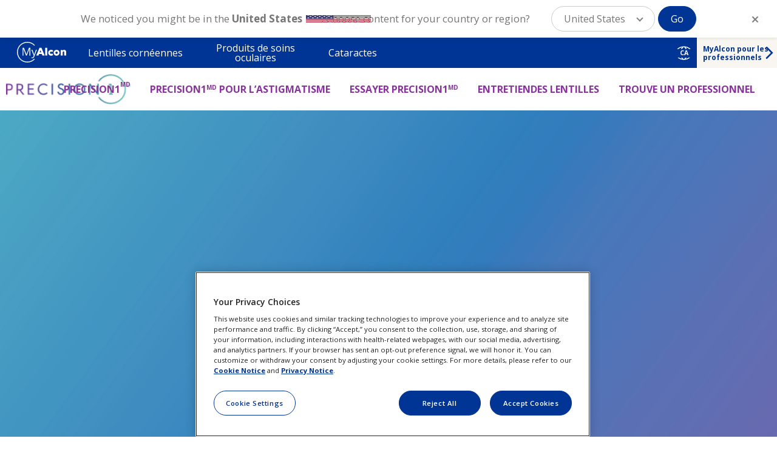

--- FILE ---
content_type: text/html; charset=UTF-8
request_url: https://precision.myalcon.com/ca/fr-CA/find-an-eye-doctor/
body_size: 35151
content:
<!DOCTYPE html>
<!--[if IE 8 ]><html class="coh-ie8"  lang="fr" dir="ltr" prefix="content: http://purl.org/rss/1.0/modules/content/  dc: http://purl.org/dc/terms/  foaf: http://xmlns.com/foaf/0.1/  og: http://ogp.me/ns#  rdfs: http://www.w3.org/2000/01/rdf-schema#  schema: http://schema.org/  sioc: http://rdfs.org/sioc/ns#  sioct: http://rdfs.org/sioc/types#  skos: http://www.w3.org/2004/02/skos/core#  xsd: http://www.w3.org/2001/XMLSchema# "> <![endif]-->
<!--[if IE 9 ]><html class="coh-ie9"  lang="fr" dir="ltr" prefix="content: http://purl.org/rss/1.0/modules/content/  dc: http://purl.org/dc/terms/  foaf: http://xmlns.com/foaf/0.1/  og: http://ogp.me/ns#  rdfs: http://www.w3.org/2000/01/rdf-schema#  schema: http://schema.org/  sioc: http://rdfs.org/sioc/ns#  sioct: http://rdfs.org/sioc/types#  skos: http://www.w3.org/2004/02/skos/core#  xsd: http://www.w3.org/2001/XMLSchema# "> <![endif]-->
<!--[if (gt IE 9)|!(IE)]><!--> <html lang="fr" dir="ltr" prefix="content: http://purl.org/rss/1.0/modules/content/  dc: http://purl.org/dc/terms/  foaf: http://xmlns.com/foaf/0.1/  og: http://ogp.me/ns#  rdfs: http://www.w3.org/2000/01/rdf-schema#  schema: http://schema.org/  sioc: http://rdfs.org/sioc/ns#  sioct: http://rdfs.org/sioc/types#  skos: http://www.w3.org/2004/02/skos/core#  xsd: http://www.w3.org/2001/XMLSchema# "> <!--<![endif]-->
<head>
    <meta charset="utf-8" />
<script type="text/javascript">(window.NREUM||(NREUM={})).init={privacy:{cookies_enabled:true},ajax:{deny_list:["bam.nr-data.net"]},feature_flags:["soft_nav"],distributed_tracing:{enabled:true}};(window.NREUM||(NREUM={})).loader_config={agentID:"550687080",accountID:"2208153",trustKey:"26315",xpid:"VgQHWVdWCxAFUVFUDwQPUVU=",licenseKey:"424eb2a282",applicationID:"550685871",browserID:"550687080"};;/*! For license information please see nr-loader-spa-1.306.0.min.js.LICENSE.txt */
(()=>{var e,t,r={384:(e,t,r)=>{"use strict";r.d(t,{NT:()=>s,US:()=>u,Zm:()=>a,bQ:()=>d,dV:()=>c,pV:()=>l});var n=r(6154),i=r(1863),o=r(1910);const s={beacon:"bam.nr-data.net",errorBeacon:"bam.nr-data.net"};function a(){return n.gm.NREUM||(n.gm.NREUM={}),void 0===n.gm.newrelic&&(n.gm.newrelic=n.gm.NREUM),n.gm.NREUM}function c(){let e=a();return e.o||(e.o={ST:n.gm.setTimeout,SI:n.gm.setImmediate||n.gm.setInterval,CT:n.gm.clearTimeout,XHR:n.gm.XMLHttpRequest,REQ:n.gm.Request,EV:n.gm.Event,PR:n.gm.Promise,MO:n.gm.MutationObserver,FETCH:n.gm.fetch,WS:n.gm.WebSocket},(0,o.i)(...Object.values(e.o))),e}function d(e,t){let r=a();r.initializedAgents??={},t.initializedAt={ms:(0,i.t)(),date:new Date},r.initializedAgents[e]=t}function u(e,t){a()[e]=t}function l(){return function(){let e=a();const t=e.info||{};e.info={beacon:s.beacon,errorBeacon:s.errorBeacon,...t}}(),function(){let e=a();const t=e.init||{};e.init={...t}}(),c(),function(){let e=a();const t=e.loader_config||{};e.loader_config={...t}}(),a()}},782:(e,t,r)=>{"use strict";r.d(t,{T:()=>n});const n=r(860).K7.pageViewTiming},860:(e,t,r)=>{"use strict";r.d(t,{$J:()=>u,K7:()=>c,P3:()=>d,XX:()=>i,Yy:()=>a,df:()=>o,qY:()=>n,v4:()=>s});const n="events",i="jserrors",o="browser/blobs",s="rum",a="browser/logs",c={ajax:"ajax",genericEvents:"generic_events",jserrors:i,logging:"logging",metrics:"metrics",pageAction:"page_action",pageViewEvent:"page_view_event",pageViewTiming:"page_view_timing",sessionReplay:"session_replay",sessionTrace:"session_trace",softNav:"soft_navigations",spa:"spa"},d={[c.pageViewEvent]:1,[c.pageViewTiming]:2,[c.metrics]:3,[c.jserrors]:4,[c.spa]:5,[c.ajax]:6,[c.sessionTrace]:7,[c.softNav]:8,[c.sessionReplay]:9,[c.logging]:10,[c.genericEvents]:11},u={[c.pageViewEvent]:s,[c.pageViewTiming]:n,[c.ajax]:n,[c.spa]:n,[c.softNav]:n,[c.metrics]:i,[c.jserrors]:i,[c.sessionTrace]:o,[c.sessionReplay]:o,[c.logging]:a,[c.genericEvents]:"ins"}},944:(e,t,r)=>{"use strict";r.d(t,{R:()=>i});var n=r(3241);function i(e,t){"function"==typeof console.debug&&(console.debug("New Relic Warning: https://github.com/newrelic/newrelic-browser-agent/blob/main/docs/warning-codes.md#".concat(e),t),(0,n.W)({agentIdentifier:null,drained:null,type:"data",name:"warn",feature:"warn",data:{code:e,secondary:t}}))}},993:(e,t,r)=>{"use strict";r.d(t,{A$:()=>o,ET:()=>s,TZ:()=>a,p_:()=>i});var n=r(860);const i={ERROR:"ERROR",WARN:"WARN",INFO:"INFO",DEBUG:"DEBUG",TRACE:"TRACE"},o={OFF:0,ERROR:1,WARN:2,INFO:3,DEBUG:4,TRACE:5},s="log",a=n.K7.logging},1687:(e,t,r)=>{"use strict";r.d(t,{Ak:()=>d,Ze:()=>f,x3:()=>u});var n=r(3241),i=r(7836),o=r(3606),s=r(860),a=r(2646);const c={};function d(e,t){const r={staged:!1,priority:s.P3[t]||0};l(e),c[e].get(t)||c[e].set(t,r)}function u(e,t){e&&c[e]&&(c[e].get(t)&&c[e].delete(t),p(e,t,!1),c[e].size&&h(e))}function l(e){if(!e)throw new Error("agentIdentifier required");c[e]||(c[e]=new Map)}function f(e="",t="feature",r=!1){if(l(e),!e||!c[e].get(t)||r)return p(e,t);c[e].get(t).staged=!0,h(e)}function h(e){const t=Array.from(c[e]);t.every(([e,t])=>t.staged)&&(t.sort((e,t)=>e[1].priority-t[1].priority),t.forEach(([t])=>{c[e].delete(t),p(e,t)}))}function p(e,t,r=!0){const s=e?i.ee.get(e):i.ee,c=o.i.handlers;if(!s.aborted&&s.backlog&&c){if((0,n.W)({agentIdentifier:e,type:"lifecycle",name:"drain",feature:t}),r){const e=s.backlog[t],r=c[t];if(r){for(let t=0;e&&t<e.length;++t)g(e[t],r);Object.entries(r).forEach(([e,t])=>{Object.values(t||{}).forEach(t=>{t[0]?.on&&t[0]?.context()instanceof a.y&&t[0].on(e,t[1])})})}}s.isolatedBacklog||delete c[t],s.backlog[t]=null,s.emit("drain-"+t,[])}}function g(e,t){var r=e[1];Object.values(t[r]||{}).forEach(t=>{var r=e[0];if(t[0]===r){var n=t[1],i=e[3],o=e[2];n.apply(i,o)}})}},1741:(e,t,r)=>{"use strict";r.d(t,{W:()=>o});var n=r(944),i=r(4261);class o{#e(e,...t){if(this[e]!==o.prototype[e])return this[e](...t);(0,n.R)(35,e)}addPageAction(e,t){return this.#e(i.hG,e,t)}register(e){return this.#e(i.eY,e)}recordCustomEvent(e,t){return this.#e(i.fF,e,t)}setPageViewName(e,t){return this.#e(i.Fw,e,t)}setCustomAttribute(e,t,r){return this.#e(i.cD,e,t,r)}noticeError(e,t){return this.#e(i.o5,e,t)}setUserId(e){return this.#e(i.Dl,e)}setApplicationVersion(e){return this.#e(i.nb,e)}setErrorHandler(e){return this.#e(i.bt,e)}addRelease(e,t){return this.#e(i.k6,e,t)}log(e,t){return this.#e(i.$9,e,t)}start(){return this.#e(i.d3)}finished(e){return this.#e(i.BL,e)}recordReplay(){return this.#e(i.CH)}pauseReplay(){return this.#e(i.Tb)}addToTrace(e){return this.#e(i.U2,e)}setCurrentRouteName(e){return this.#e(i.PA,e)}interaction(e){return this.#e(i.dT,e)}wrapLogger(e,t,r){return this.#e(i.Wb,e,t,r)}measure(e,t){return this.#e(i.V1,e,t)}consent(e){return this.#e(i.Pv,e)}}},1863:(e,t,r)=>{"use strict";function n(){return Math.floor(performance.now())}r.d(t,{t:()=>n})},1910:(e,t,r)=>{"use strict";r.d(t,{i:()=>o});var n=r(944);const i=new Map;function o(...e){return e.every(e=>{if(i.has(e))return i.get(e);const t="function"==typeof e?e.toString():"",r=t.includes("[native code]"),o=t.includes("nrWrapper");return r||o||(0,n.R)(64,e?.name||t),i.set(e,r),r})}},2555:(e,t,r)=>{"use strict";r.d(t,{D:()=>a,f:()=>s});var n=r(384),i=r(8122);const o={beacon:n.NT.beacon,errorBeacon:n.NT.errorBeacon,licenseKey:void 0,applicationID:void 0,sa:void 0,queueTime:void 0,applicationTime:void 0,ttGuid:void 0,user:void 0,account:void 0,product:void 0,extra:void 0,jsAttributes:{},userAttributes:void 0,atts:void 0,transactionName:void 0,tNamePlain:void 0};function s(e){try{return!!e.licenseKey&&!!e.errorBeacon&&!!e.applicationID}catch(e){return!1}}const a=e=>(0,i.a)(e,o)},2614:(e,t,r)=>{"use strict";r.d(t,{BB:()=>s,H3:()=>n,g:()=>d,iL:()=>c,tS:()=>a,uh:()=>i,wk:()=>o});const n="NRBA",i="SESSION",o=144e5,s=18e5,a={STARTED:"session-started",PAUSE:"session-pause",RESET:"session-reset",RESUME:"session-resume",UPDATE:"session-update"},c={SAME_TAB:"same-tab",CROSS_TAB:"cross-tab"},d={OFF:0,FULL:1,ERROR:2}},2646:(e,t,r)=>{"use strict";r.d(t,{y:()=>n});class n{constructor(e){this.contextId=e}}},2843:(e,t,r)=>{"use strict";r.d(t,{G:()=>o,u:()=>i});var n=r(3878);function i(e,t=!1,r,i){(0,n.DD)("visibilitychange",function(){if(t)return void("hidden"===document.visibilityState&&e());e(document.visibilityState)},r,i)}function o(e,t,r){(0,n.sp)("pagehide",e,t,r)}},3241:(e,t,r)=>{"use strict";r.d(t,{W:()=>o});var n=r(6154);const i="newrelic";function o(e={}){try{n.gm.dispatchEvent(new CustomEvent(i,{detail:e}))}catch(e){}}},3304:(e,t,r)=>{"use strict";r.d(t,{A:()=>o});var n=r(7836);const i=()=>{const e=new WeakSet;return(t,r)=>{if("object"==typeof r&&null!==r){if(e.has(r))return;e.add(r)}return r}};function o(e){try{return JSON.stringify(e,i())??""}catch(e){try{n.ee.emit("internal-error",[e])}catch(e){}return""}}},3333:(e,t,r)=>{"use strict";r.d(t,{$v:()=>u,TZ:()=>n,Xh:()=>c,Zp:()=>i,kd:()=>d,mq:()=>a,nf:()=>s,qN:()=>o});const n=r(860).K7.genericEvents,i=["auxclick","click","copy","keydown","paste","scrollend"],o=["focus","blur"],s=4,a=1e3,c=2e3,d=["PageAction","UserAction","BrowserPerformance"],u={RESOURCES:"experimental.resources",REGISTER:"register"}},3434:(e,t,r)=>{"use strict";r.d(t,{Jt:()=>o,YM:()=>d});var n=r(7836),i=r(5607);const o="nr@original:".concat(i.W),s=50;var a=Object.prototype.hasOwnProperty,c=!1;function d(e,t){return e||(e=n.ee),r.inPlace=function(e,t,n,i,o){n||(n="");const s="-"===n.charAt(0);for(let a=0;a<t.length;a++){const c=t[a],d=e[c];l(d)||(e[c]=r(d,s?c+n:n,i,c,o))}},r.flag=o,r;function r(t,r,n,c,d){return l(t)?t:(r||(r=""),nrWrapper[o]=t,function(e,t,r){if(Object.defineProperty&&Object.keys)try{return Object.keys(e).forEach(function(r){Object.defineProperty(t,r,{get:function(){return e[r]},set:function(t){return e[r]=t,t}})}),t}catch(e){u([e],r)}for(var n in e)a.call(e,n)&&(t[n]=e[n])}(t,nrWrapper,e),nrWrapper);function nrWrapper(){var o,a,l,f;let h;try{a=this,o=[...arguments],l="function"==typeof n?n(o,a):n||{}}catch(t){u([t,"",[o,a,c],l],e)}i(r+"start",[o,a,c],l,d);const p=performance.now();let g;try{return f=t.apply(a,o),g=performance.now(),f}catch(e){throw g=performance.now(),i(r+"err",[o,a,e],l,d),h=e,h}finally{const e=g-p,t={start:p,end:g,duration:e,isLongTask:e>=s,methodName:c,thrownError:h};t.isLongTask&&i("long-task",[t,a],l,d),i(r+"end",[o,a,f],l,d)}}}function i(r,n,i,o){if(!c||t){var s=c;c=!0;try{e.emit(r,n,i,t,o)}catch(t){u([t,r,n,i],e)}c=s}}}function u(e,t){t||(t=n.ee);try{t.emit("internal-error",e)}catch(e){}}function l(e){return!(e&&"function"==typeof e&&e.apply&&!e[o])}},3606:(e,t,r)=>{"use strict";r.d(t,{i:()=>o});var n=r(9908);o.on=s;var i=o.handlers={};function o(e,t,r,o){s(o||n.d,i,e,t,r)}function s(e,t,r,i,o){o||(o="feature"),e||(e=n.d);var s=t[o]=t[o]||{};(s[r]=s[r]||[]).push([e,i])}},3738:(e,t,r)=>{"use strict";r.d(t,{He:()=>i,Kp:()=>a,Lc:()=>d,Rz:()=>u,TZ:()=>n,bD:()=>o,d3:()=>s,jx:()=>l,sl:()=>f,uP:()=>c});const n=r(860).K7.sessionTrace,i="bstResource",o="resource",s="-start",a="-end",c="fn"+s,d="fn"+a,u="pushState",l=1e3,f=3e4},3785:(e,t,r)=>{"use strict";r.d(t,{R:()=>c,b:()=>d});var n=r(9908),i=r(1863),o=r(860),s=r(3969),a=r(993);function c(e,t,r={},c=a.p_.INFO,d=!0,u,l=(0,i.t)()){(0,n.p)(s.xV,["API/logging/".concat(c.toLowerCase(),"/called")],void 0,o.K7.metrics,e),(0,n.p)(a.ET,[l,t,r,c,d,u],void 0,o.K7.logging,e)}function d(e){return"string"==typeof e&&Object.values(a.p_).some(t=>t===e.toUpperCase().trim())}},3878:(e,t,r)=>{"use strict";function n(e,t){return{capture:e,passive:!1,signal:t}}function i(e,t,r=!1,i){window.addEventListener(e,t,n(r,i))}function o(e,t,r=!1,i){document.addEventListener(e,t,n(r,i))}r.d(t,{DD:()=>o,jT:()=>n,sp:()=>i})},3962:(e,t,r)=>{"use strict";r.d(t,{AM:()=>s,O2:()=>l,OV:()=>o,Qu:()=>f,TZ:()=>c,ih:()=>h,pP:()=>a,t1:()=>u,tC:()=>i,wD:()=>d});var n=r(860);const i=["click","keydown","submit"],o="popstate",s="api",a="initialPageLoad",c=n.K7.softNav,d=5e3,u=500,l={INITIAL_PAGE_LOAD:"",ROUTE_CHANGE:1,UNSPECIFIED:2},f={INTERACTION:1,AJAX:2,CUSTOM_END:3,CUSTOM_TRACER:4},h={IP:"in progress",PF:"pending finish",FIN:"finished",CAN:"cancelled"}},3969:(e,t,r)=>{"use strict";r.d(t,{TZ:()=>n,XG:()=>a,rs:()=>i,xV:()=>s,z_:()=>o});const n=r(860).K7.metrics,i="sm",o="cm",s="storeSupportabilityMetrics",a="storeEventMetrics"},4234:(e,t,r)=>{"use strict";r.d(t,{W:()=>o});var n=r(7836),i=r(1687);class o{constructor(e,t){this.agentIdentifier=e,this.ee=n.ee.get(e),this.featureName=t,this.blocked=!1}deregisterDrain(){(0,i.x3)(this.agentIdentifier,this.featureName)}}},4261:(e,t,r)=>{"use strict";r.d(t,{$9:()=>u,BL:()=>c,CH:()=>p,Dl:()=>x,Fw:()=>w,PA:()=>v,Pl:()=>n,Pv:()=>A,Tb:()=>f,U2:()=>s,V1:()=>E,Wb:()=>T,bt:()=>y,cD:()=>b,d3:()=>R,dT:()=>d,eY:()=>g,fF:()=>h,hG:()=>o,hw:()=>i,k6:()=>a,nb:()=>m,o5:()=>l});const n="api-",i=n+"ixn-",o="addPageAction",s="addToTrace",a="addRelease",c="finished",d="interaction",u="log",l="noticeError",f="pauseReplay",h="recordCustomEvent",p="recordReplay",g="register",m="setApplicationVersion",v="setCurrentRouteName",b="setCustomAttribute",y="setErrorHandler",w="setPageViewName",x="setUserId",R="start",T="wrapLogger",E="measure",A="consent"},4387:(e,t,r)=>{"use strict";function n(e={}){return!(!e.id||!e.name)}function i(e){return"string"==typeof e&&e.trim().length<501||"number"==typeof e}function o(e,t){if(2!==t?.harvestEndpointVersion)return{};const r=t.agentRef.runtime.appMetadata.agents[0].entityGuid;return n(e)?{"source.id":e.id,"source.name":e.name,"source.type":e.type,"parent.id":e.parent?.id||r}:{"entity.guid":r,appId:t.agentRef.info.applicationID}}r.d(t,{Ux:()=>o,c7:()=>n,yo:()=>i})},5205:(e,t,r)=>{"use strict";r.d(t,{j:()=>_});var n=r(384),i=r(1741);var o=r(2555),s=r(3333);const a=e=>{if(!e||"string"!=typeof e)return!1;try{document.createDocumentFragment().querySelector(e)}catch{return!1}return!0};var c=r(2614),d=r(944),u=r(8122);const l="[data-nr-mask]",f=e=>(0,u.a)(e,(()=>{const e={feature_flags:[],experimental:{allow_registered_children:!1,resources:!1},mask_selector:"*",block_selector:"[data-nr-block]",mask_input_options:{color:!1,date:!1,"datetime-local":!1,email:!1,month:!1,number:!1,range:!1,search:!1,tel:!1,text:!1,time:!1,url:!1,week:!1,textarea:!1,select:!1,password:!0}};return{ajax:{deny_list:void 0,block_internal:!0,enabled:!0,autoStart:!0},api:{get allow_registered_children(){return e.feature_flags.includes(s.$v.REGISTER)||e.experimental.allow_registered_children},set allow_registered_children(t){e.experimental.allow_registered_children=t},duplicate_registered_data:!1},browser_consent_mode:{enabled:!1},distributed_tracing:{enabled:void 0,exclude_newrelic_header:void 0,cors_use_newrelic_header:void 0,cors_use_tracecontext_headers:void 0,allowed_origins:void 0},get feature_flags(){return e.feature_flags},set feature_flags(t){e.feature_flags=t},generic_events:{enabled:!0,autoStart:!0},harvest:{interval:30},jserrors:{enabled:!0,autoStart:!0},logging:{enabled:!0,autoStart:!0},metrics:{enabled:!0,autoStart:!0},obfuscate:void 0,page_action:{enabled:!0},page_view_event:{enabled:!0,autoStart:!0},page_view_timing:{enabled:!0,autoStart:!0},performance:{capture_marks:!1,capture_measures:!1,capture_detail:!0,resources:{get enabled(){return e.feature_flags.includes(s.$v.RESOURCES)||e.experimental.resources},set enabled(t){e.experimental.resources=t},asset_types:[],first_party_domains:[],ignore_newrelic:!0}},privacy:{cookies_enabled:!0},proxy:{assets:void 0,beacon:void 0},session:{expiresMs:c.wk,inactiveMs:c.BB},session_replay:{autoStart:!0,enabled:!1,preload:!1,sampling_rate:10,error_sampling_rate:100,collect_fonts:!1,inline_images:!1,fix_stylesheets:!0,mask_all_inputs:!0,get mask_text_selector(){return e.mask_selector},set mask_text_selector(t){a(t)?e.mask_selector="".concat(t,",").concat(l):""===t||null===t?e.mask_selector=l:(0,d.R)(5,t)},get block_class(){return"nr-block"},get ignore_class(){return"nr-ignore"},get mask_text_class(){return"nr-mask"},get block_selector(){return e.block_selector},set block_selector(t){a(t)?e.block_selector+=",".concat(t):""!==t&&(0,d.R)(6,t)},get mask_input_options(){return e.mask_input_options},set mask_input_options(t){t&&"object"==typeof t?e.mask_input_options={...t,password:!0}:(0,d.R)(7,t)}},session_trace:{enabled:!0,autoStart:!0},soft_navigations:{enabled:!0,autoStart:!0},spa:{enabled:!0,autoStart:!0},ssl:void 0,user_actions:{enabled:!0,elementAttributes:["id","className","tagName","type"]}}})());var h=r(6154),p=r(9324);let g=0;const m={buildEnv:p.F3,distMethod:p.Xs,version:p.xv,originTime:h.WN},v={consented:!1},b={appMetadata:{},get consented(){return this.session?.state?.consent||v.consented},set consented(e){v.consented=e},customTransaction:void 0,denyList:void 0,disabled:!1,harvester:void 0,isolatedBacklog:!1,isRecording:!1,loaderType:void 0,maxBytes:3e4,obfuscator:void 0,onerror:void 0,ptid:void 0,releaseIds:{},session:void 0,timeKeeper:void 0,registeredEntities:[],jsAttributesMetadata:{bytes:0},get harvestCount(){return++g}},y=e=>{const t=(0,u.a)(e,b),r=Object.keys(m).reduce((e,t)=>(e[t]={value:m[t],writable:!1,configurable:!0,enumerable:!0},e),{});return Object.defineProperties(t,r)};var w=r(5701);const x=e=>{const t=e.startsWith("http");e+="/",r.p=t?e:"https://"+e};var R=r(7836),T=r(3241);const E={accountID:void 0,trustKey:void 0,agentID:void 0,licenseKey:void 0,applicationID:void 0,xpid:void 0},A=e=>(0,u.a)(e,E),S=new Set;function _(e,t={},r,s){let{init:a,info:c,loader_config:d,runtime:u={},exposed:l=!0}=t;if(!c){const e=(0,n.pV)();a=e.init,c=e.info,d=e.loader_config}e.init=f(a||{}),e.loader_config=A(d||{}),c.jsAttributes??={},h.bv&&(c.jsAttributes.isWorker=!0),e.info=(0,o.D)(c);const p=e.init,g=[c.beacon,c.errorBeacon];S.has(e.agentIdentifier)||(p.proxy.assets&&(x(p.proxy.assets),g.push(p.proxy.assets)),p.proxy.beacon&&g.push(p.proxy.beacon),e.beacons=[...g],function(e){const t=(0,n.pV)();Object.getOwnPropertyNames(i.W.prototype).forEach(r=>{const n=i.W.prototype[r];if("function"!=typeof n||"constructor"===n)return;let o=t[r];e[r]&&!1!==e.exposed&&"micro-agent"!==e.runtime?.loaderType&&(t[r]=(...t)=>{const n=e[r](...t);return o?o(...t):n})})}(e),(0,n.US)("activatedFeatures",w.B),e.runSoftNavOverSpa&&=!0===p.soft_navigations.enabled&&p.feature_flags.includes("soft_nav")),u.denyList=[...p.ajax.deny_list||[],...p.ajax.block_internal?g:[]],u.ptid=e.agentIdentifier,u.loaderType=r,e.runtime=y(u),S.has(e.agentIdentifier)||(e.ee=R.ee.get(e.agentIdentifier),e.exposed=l,(0,T.W)({agentIdentifier:e.agentIdentifier,drained:!!w.B?.[e.agentIdentifier],type:"lifecycle",name:"initialize",feature:void 0,data:e.config})),S.add(e.agentIdentifier)}},5270:(e,t,r)=>{"use strict";r.d(t,{Aw:()=>s,SR:()=>o,rF:()=>a});var n=r(384),i=r(7767);function o(e){return!!(0,n.dV)().o.MO&&(0,i.V)(e)&&!0===e?.session_trace.enabled}function s(e){return!0===e?.session_replay.preload&&o(e)}function a(e,t){try{if("string"==typeof t?.type){if("password"===t.type.toLowerCase())return"*".repeat(e?.length||0);if(void 0!==t?.dataset?.nrUnmask||t?.classList?.contains("nr-unmask"))return e}}catch(e){}return"string"==typeof e?e.replace(/[\S]/g,"*"):"*".repeat(e?.length||0)}},5289:(e,t,r)=>{"use strict";r.d(t,{GG:()=>s,Qr:()=>c,sB:()=>a});var n=r(3878),i=r(6389);function o(){return"undefined"==typeof document||"complete"===document.readyState}function s(e,t){if(o())return e();const r=(0,i.J)(e),s=setInterval(()=>{o()&&(clearInterval(s),r())},500);(0,n.sp)("load",r,t)}function a(e){if(o())return e();(0,n.DD)("DOMContentLoaded",e)}function c(e){if(o())return e();(0,n.sp)("popstate",e)}},5607:(e,t,r)=>{"use strict";r.d(t,{W:()=>n});const n=(0,r(9566).bz)()},5701:(e,t,r)=>{"use strict";r.d(t,{B:()=>o,t:()=>s});var n=r(3241);const i=new Set,o={};function s(e,t){const r=t.agentIdentifier;o[r]??={},e&&"object"==typeof e&&(i.has(r)||(t.ee.emit("rumresp",[e]),o[r]=e,i.add(r),(0,n.W)({agentIdentifier:r,loaded:!0,drained:!0,type:"lifecycle",name:"load",feature:void 0,data:e})))}},6154:(e,t,r)=>{"use strict";r.d(t,{A4:()=>a,OF:()=>u,RI:()=>i,WN:()=>h,bv:()=>o,eN:()=>p,gm:()=>s,lR:()=>f,m:()=>d,mw:()=>c,sb:()=>l});var n=r(1863);const i="undefined"!=typeof window&&!!window.document,o="undefined"!=typeof WorkerGlobalScope&&("undefined"!=typeof self&&self instanceof WorkerGlobalScope&&self.navigator instanceof WorkerNavigator||"undefined"!=typeof globalThis&&globalThis instanceof WorkerGlobalScope&&globalThis.navigator instanceof WorkerNavigator),s=i?window:"undefined"!=typeof WorkerGlobalScope&&("undefined"!=typeof self&&self instanceof WorkerGlobalScope&&self||"undefined"!=typeof globalThis&&globalThis instanceof WorkerGlobalScope&&globalThis),a="complete"===s?.document?.readyState,c=Boolean("hidden"===s?.document?.visibilityState),d=""+s?.location,u=/iPad|iPhone|iPod/.test(s.navigator?.userAgent),l=u&&"undefined"==typeof SharedWorker,f=(()=>{const e=s.navigator?.userAgent?.match(/Firefox[/\s](\d+\.\d+)/);return Array.isArray(e)&&e.length>=2?+e[1]:0})(),h=Date.now()-(0,n.t)(),p=()=>"undefined"!=typeof PerformanceNavigationTiming&&s?.performance?.getEntriesByType("navigation")?.[0]?.responseStart},6344:(e,t,r)=>{"use strict";r.d(t,{BB:()=>u,Qb:()=>l,TZ:()=>i,Ug:()=>s,Vh:()=>o,_s:()=>a,bc:()=>d,yP:()=>c});var n=r(2614);const i=r(860).K7.sessionReplay,o="errorDuringReplay",s=.12,a={DomContentLoaded:0,Load:1,FullSnapshot:2,IncrementalSnapshot:3,Meta:4,Custom:5},c={[n.g.ERROR]:15e3,[n.g.FULL]:3e5,[n.g.OFF]:0},d={RESET:{message:"Session was reset",sm:"Reset"},IMPORT:{message:"Recorder failed to import",sm:"Import"},TOO_MANY:{message:"429: Too Many Requests",sm:"Too-Many"},TOO_BIG:{message:"Payload was too large",sm:"Too-Big"},CROSS_TAB:{message:"Session Entity was set to OFF on another tab",sm:"Cross-Tab"},ENTITLEMENTS:{message:"Session Replay is not allowed and will not be started",sm:"Entitlement"}},u=5e3,l={API:"api",RESUME:"resume",SWITCH_TO_FULL:"switchToFull",INITIALIZE:"initialize",PRELOAD:"preload"}},6389:(e,t,r)=>{"use strict";function n(e,t=500,r={}){const n=r?.leading||!1;let i;return(...r)=>{n&&void 0===i&&(e.apply(this,r),i=setTimeout(()=>{i=clearTimeout(i)},t)),n||(clearTimeout(i),i=setTimeout(()=>{e.apply(this,r)},t))}}function i(e){let t=!1;return(...r)=>{t||(t=!0,e.apply(this,r))}}r.d(t,{J:()=>i,s:()=>n})},6630:(e,t,r)=>{"use strict";r.d(t,{T:()=>n});const n=r(860).K7.pageViewEvent},6774:(e,t,r)=>{"use strict";r.d(t,{T:()=>n});const n=r(860).K7.jserrors},7295:(e,t,r)=>{"use strict";r.d(t,{Xv:()=>s,gX:()=>i,iW:()=>o});var n=[];function i(e){if(!e||o(e))return!1;if(0===n.length)return!0;for(var t=0;t<n.length;t++){var r=n[t];if("*"===r.hostname)return!1;if(a(r.hostname,e.hostname)&&c(r.pathname,e.pathname))return!1}return!0}function o(e){return void 0===e.hostname}function s(e){if(n=[],e&&e.length)for(var t=0;t<e.length;t++){let r=e[t];if(!r)continue;0===r.indexOf("http://")?r=r.substring(7):0===r.indexOf("https://")&&(r=r.substring(8));const i=r.indexOf("/");let o,s;i>0?(o=r.substring(0,i),s=r.substring(i)):(o=r,s="");let[a]=o.split(":");n.push({hostname:a,pathname:s})}}function a(e,t){return!(e.length>t.length)&&t.indexOf(e)===t.length-e.length}function c(e,t){return 0===e.indexOf("/")&&(e=e.substring(1)),0===t.indexOf("/")&&(t=t.substring(1)),""===e||e===t}},7378:(e,t,r)=>{"use strict";r.d(t,{$p:()=>R,BR:()=>b,Kp:()=>x,L3:()=>y,Lc:()=>c,NC:()=>o,SG:()=>u,TZ:()=>i,U6:()=>p,UT:()=>m,d3:()=>w,dT:()=>f,e5:()=>E,gx:()=>v,l9:()=>l,oW:()=>h,op:()=>g,rw:()=>d,tH:()=>A,uP:()=>a,wW:()=>T,xq:()=>s});var n=r(384);const i=r(860).K7.spa,o=["click","submit","keypress","keydown","keyup","change"],s=999,a="fn-start",c="fn-end",d="cb-start",u="api-ixn-",l="remaining",f="interaction",h="spaNode",p="jsonpNode",g="fetch-start",m="fetch-done",v="fetch-body-",b="jsonp-end",y=(0,n.dV)().o.ST,w="-start",x="-end",R="-body",T="cb"+x,E="jsTime",A="fetch"},7485:(e,t,r)=>{"use strict";r.d(t,{D:()=>i});var n=r(6154);function i(e){if(0===(e||"").indexOf("data:"))return{protocol:"data"};try{const t=new URL(e,location.href),r={port:t.port,hostname:t.hostname,pathname:t.pathname,search:t.search,protocol:t.protocol.slice(0,t.protocol.indexOf(":")),sameOrigin:t.protocol===n.gm?.location?.protocol&&t.host===n.gm?.location?.host};return r.port&&""!==r.port||("http:"===t.protocol&&(r.port="80"),"https:"===t.protocol&&(r.port="443")),r.pathname&&""!==r.pathname?r.pathname.startsWith("/")||(r.pathname="/".concat(r.pathname)):r.pathname="/",r}catch(e){return{}}}},7699:(e,t,r)=>{"use strict";r.d(t,{It:()=>o,KC:()=>a,No:()=>i,qh:()=>s});var n=r(860);const i=16e3,o=1e6,s="SESSION_ERROR",a={[n.K7.logging]:!0,[n.K7.genericEvents]:!1,[n.K7.jserrors]:!1,[n.K7.ajax]:!1}},7767:(e,t,r)=>{"use strict";r.d(t,{V:()=>i});var n=r(6154);const i=e=>n.RI&&!0===e?.privacy.cookies_enabled},7836:(e,t,r)=>{"use strict";r.d(t,{P:()=>a,ee:()=>c});var n=r(384),i=r(8990),o=r(2646),s=r(5607);const a="nr@context:".concat(s.W),c=function e(t,r){var n={},s={},u={},l=!1;try{l=16===r.length&&d.initializedAgents?.[r]?.runtime.isolatedBacklog}catch(e){}var f={on:p,addEventListener:p,removeEventListener:function(e,t){var r=n[e];if(!r)return;for(var i=0;i<r.length;i++)r[i]===t&&r.splice(i,1)},emit:function(e,r,n,i,o){!1!==o&&(o=!0);if(c.aborted&&!i)return;t&&o&&t.emit(e,r,n);var a=h(n);g(e).forEach(e=>{e.apply(a,r)});var d=v()[s[e]];d&&d.push([f,e,r,a]);return a},get:m,listeners:g,context:h,buffer:function(e,t){const r=v();if(t=t||"feature",f.aborted)return;Object.entries(e||{}).forEach(([e,n])=>{s[n]=t,t in r||(r[t]=[])})},abort:function(){f._aborted=!0,Object.keys(f.backlog).forEach(e=>{delete f.backlog[e]})},isBuffering:function(e){return!!v()[s[e]]},debugId:r,backlog:l?{}:t&&"object"==typeof t.backlog?t.backlog:{},isolatedBacklog:l};return Object.defineProperty(f,"aborted",{get:()=>{let e=f._aborted||!1;return e||(t&&(e=t.aborted),e)}}),f;function h(e){return e&&e instanceof o.y?e:e?(0,i.I)(e,a,()=>new o.y(a)):new o.y(a)}function p(e,t){n[e]=g(e).concat(t)}function g(e){return n[e]||[]}function m(t){return u[t]=u[t]||e(f,t)}function v(){return f.backlog}}(void 0,"globalEE"),d=(0,n.Zm)();d.ee||(d.ee=c)},8122:(e,t,r)=>{"use strict";r.d(t,{a:()=>i});var n=r(944);function i(e,t){try{if(!e||"object"!=typeof e)return(0,n.R)(3);if(!t||"object"!=typeof t)return(0,n.R)(4);const r=Object.create(Object.getPrototypeOf(t),Object.getOwnPropertyDescriptors(t)),o=0===Object.keys(r).length?e:r;for(let s in o)if(void 0!==e[s])try{if(null===e[s]){r[s]=null;continue}Array.isArray(e[s])&&Array.isArray(t[s])?r[s]=Array.from(new Set([...e[s],...t[s]])):"object"==typeof e[s]&&"object"==typeof t[s]?r[s]=i(e[s],t[s]):r[s]=e[s]}catch(e){r[s]||(0,n.R)(1,e)}return r}catch(e){(0,n.R)(2,e)}}},8139:(e,t,r)=>{"use strict";r.d(t,{u:()=>f});var n=r(7836),i=r(3434),o=r(8990),s=r(6154);const a={},c=s.gm.XMLHttpRequest,d="addEventListener",u="removeEventListener",l="nr@wrapped:".concat(n.P);function f(e){var t=function(e){return(e||n.ee).get("events")}(e);if(a[t.debugId]++)return t;a[t.debugId]=1;var r=(0,i.YM)(t,!0);function f(e){r.inPlace(e,[d,u],"-",p)}function p(e,t){return e[1]}return"getPrototypeOf"in Object&&(s.RI&&h(document,f),c&&h(c.prototype,f),h(s.gm,f)),t.on(d+"-start",function(e,t){var n=e[1];if(null!==n&&("function"==typeof n||"object"==typeof n)&&"newrelic"!==e[0]){var i=(0,o.I)(n,l,function(){var e={object:function(){if("function"!=typeof n.handleEvent)return;return n.handleEvent.apply(n,arguments)},function:n}[typeof n];return e?r(e,"fn-",null,e.name||"anonymous"):n});this.wrapped=e[1]=i}}),t.on(u+"-start",function(e){e[1]=this.wrapped||e[1]}),t}function h(e,t,...r){let n=e;for(;"object"==typeof n&&!Object.prototype.hasOwnProperty.call(n,d);)n=Object.getPrototypeOf(n);n&&t(n,...r)}},8374:(e,t,r)=>{r.nc=(()=>{try{return document?.currentScript?.nonce}catch(e){}return""})()},8990:(e,t,r)=>{"use strict";r.d(t,{I:()=>i});var n=Object.prototype.hasOwnProperty;function i(e,t,r){if(n.call(e,t))return e[t];var i=r();if(Object.defineProperty&&Object.keys)try{return Object.defineProperty(e,t,{value:i,writable:!0,enumerable:!1}),i}catch(e){}return e[t]=i,i}},9300:(e,t,r)=>{"use strict";r.d(t,{T:()=>n});const n=r(860).K7.ajax},9324:(e,t,r)=>{"use strict";r.d(t,{AJ:()=>s,F3:()=>i,Xs:()=>o,Yq:()=>a,xv:()=>n});const n="1.306.0",i="PROD",o="CDN",s="@newrelic/rrweb",a="1.0.1"},9566:(e,t,r)=>{"use strict";r.d(t,{LA:()=>a,ZF:()=>c,bz:()=>s,el:()=>d});var n=r(6154);const i="xxxxxxxx-xxxx-4xxx-yxxx-xxxxxxxxxxxx";function o(e,t){return e?15&e[t]:16*Math.random()|0}function s(){const e=n.gm?.crypto||n.gm?.msCrypto;let t,r=0;return e&&e.getRandomValues&&(t=e.getRandomValues(new Uint8Array(30))),i.split("").map(e=>"x"===e?o(t,r++).toString(16):"y"===e?(3&o()|8).toString(16):e).join("")}function a(e){const t=n.gm?.crypto||n.gm?.msCrypto;let r,i=0;t&&t.getRandomValues&&(r=t.getRandomValues(new Uint8Array(e)));const s=[];for(var a=0;a<e;a++)s.push(o(r,i++).toString(16));return s.join("")}function c(){return a(16)}function d(){return a(32)}},9908:(e,t,r)=>{"use strict";r.d(t,{d:()=>n,p:()=>i});var n=r(7836).ee.get("handle");function i(e,t,r,i,o){o?(o.buffer([e],i),o.emit(e,t,r)):(n.buffer([e],i),n.emit(e,t,r))}}},n={};function i(e){var t=n[e];if(void 0!==t)return t.exports;var o=n[e]={exports:{}};return r[e](o,o.exports,i),o.exports}i.m=r,i.d=(e,t)=>{for(var r in t)i.o(t,r)&&!i.o(e,r)&&Object.defineProperty(e,r,{enumerable:!0,get:t[r]})},i.f={},i.e=e=>Promise.all(Object.keys(i.f).reduce((t,r)=>(i.f[r](e,t),t),[])),i.u=e=>({212:"nr-spa-compressor",249:"nr-spa-recorder",478:"nr-spa"}[e]+"-1.306.0.min.js"),i.o=(e,t)=>Object.prototype.hasOwnProperty.call(e,t),e={},t="NRBA-1.306.0.PROD:",i.l=(r,n,o,s)=>{if(e[r])e[r].push(n);else{var a,c;if(void 0!==o)for(var d=document.getElementsByTagName("script"),u=0;u<d.length;u++){var l=d[u];if(l.getAttribute("src")==r||l.getAttribute("data-webpack")==t+o){a=l;break}}if(!a){c=!0;var f={478:"sha512-aOsrvCAZ97m4mi9/Q4P4Dl7seaB7sOFJOs8qmPK71B7CWoc9bXc5a5319PV5PSQ3SmEq++JW0qpaiKWV7MTLEg==",249:"sha512-nPxm1wa+eWrD9VPj39BAOPa200tURpQREipOlSDpePq/R8Y4hd4lO6tDy6C/6jm/J54CUHnLYeGyLZ/GIlo7gg==",212:"sha512-zcA2FBsG3fy6K+G9+4J1T2M6AmHuICGsq35BrGWu1rmRJwYBUqdOhAAxJkXYpoBy/9vKZ7LBcGpOEjABpjEWCQ=="};(a=document.createElement("script")).charset="utf-8",i.nc&&a.setAttribute("nonce",i.nc),a.setAttribute("data-webpack",t+o),a.src=r,0!==a.src.indexOf(window.location.origin+"/")&&(a.crossOrigin="anonymous"),f[s]&&(a.integrity=f[s])}e[r]=[n];var h=(t,n)=>{a.onerror=a.onload=null,clearTimeout(p);var i=e[r];if(delete e[r],a.parentNode&&a.parentNode.removeChild(a),i&&i.forEach(e=>e(n)),t)return t(n)},p=setTimeout(h.bind(null,void 0,{type:"timeout",target:a}),12e4);a.onerror=h.bind(null,a.onerror),a.onload=h.bind(null,a.onload),c&&document.head.appendChild(a)}},i.r=e=>{"undefined"!=typeof Symbol&&Symbol.toStringTag&&Object.defineProperty(e,Symbol.toStringTag,{value:"Module"}),Object.defineProperty(e,"__esModule",{value:!0})},i.p="https://js-agent.newrelic.com/",(()=>{var e={38:0,788:0};i.f.j=(t,r)=>{var n=i.o(e,t)?e[t]:void 0;if(0!==n)if(n)r.push(n[2]);else{var o=new Promise((r,i)=>n=e[t]=[r,i]);r.push(n[2]=o);var s=i.p+i.u(t),a=new Error;i.l(s,r=>{if(i.o(e,t)&&(0!==(n=e[t])&&(e[t]=void 0),n)){var o=r&&("load"===r.type?"missing":r.type),s=r&&r.target&&r.target.src;a.message="Loading chunk "+t+" failed: ("+o+": "+s+")",a.name="ChunkLoadError",a.type=o,a.request=s,n[1](a)}},"chunk-"+t,t)}};var t=(t,r)=>{var n,o,[s,a,c]=r,d=0;if(s.some(t=>0!==e[t])){for(n in a)i.o(a,n)&&(i.m[n]=a[n]);if(c)c(i)}for(t&&t(r);d<s.length;d++)o=s[d],i.o(e,o)&&e[o]&&e[o][0](),e[o]=0},r=self["webpackChunk:NRBA-1.306.0.PROD"]=self["webpackChunk:NRBA-1.306.0.PROD"]||[];r.forEach(t.bind(null,0)),r.push=t.bind(null,r.push.bind(r))})(),(()=>{"use strict";i(8374);var e=i(9566),t=i(1741);class r extends t.W{agentIdentifier=(0,e.LA)(16)}var n=i(860);const o=Object.values(n.K7);var s=i(5205);var a=i(9908),c=i(1863),d=i(4261),u=i(3241),l=i(944),f=i(5701),h=i(3969);function p(e,t,i,o){const s=o||i;!s||s[e]&&s[e]!==r.prototype[e]||(s[e]=function(){(0,a.p)(h.xV,["API/"+e+"/called"],void 0,n.K7.metrics,i.ee),(0,u.W)({agentIdentifier:i.agentIdentifier,drained:!!f.B?.[i.agentIdentifier],type:"data",name:"api",feature:d.Pl+e,data:{}});try{return t.apply(this,arguments)}catch(e){(0,l.R)(23,e)}})}function g(e,t,r,n,i){const o=e.info;null===r?delete o.jsAttributes[t]:o.jsAttributes[t]=r,(i||null===r)&&(0,a.p)(d.Pl+n,[(0,c.t)(),t,r],void 0,"session",e.ee)}var m=i(1687),v=i(4234),b=i(5289),y=i(6154),w=i(5270),x=i(7767),R=i(6389),T=i(7699);class E extends v.W{constructor(e,t){super(e.agentIdentifier,t),this.agentRef=e,this.abortHandler=void 0,this.featAggregate=void 0,this.loadedSuccessfully=void 0,this.onAggregateImported=new Promise(e=>{this.loadedSuccessfully=e}),this.deferred=Promise.resolve(),!1===e.init[this.featureName].autoStart?this.deferred=new Promise((t,r)=>{this.ee.on("manual-start-all",(0,R.J)(()=>{(0,m.Ak)(e.agentIdentifier,this.featureName),t()}))}):(0,m.Ak)(e.agentIdentifier,t)}importAggregator(e,t,r={}){if(this.featAggregate)return;const n=async()=>{let n;await this.deferred;try{if((0,x.V)(e.init)){const{setupAgentSession:t}=await i.e(478).then(i.bind(i,8766));n=t(e)}}catch(e){(0,l.R)(20,e),this.ee.emit("internal-error",[e]),(0,a.p)(T.qh,[e],void 0,this.featureName,this.ee)}try{if(!this.#t(this.featureName,n,e.init))return(0,m.Ze)(this.agentIdentifier,this.featureName),void this.loadedSuccessfully(!1);const{Aggregate:i}=await t();this.featAggregate=new i(e,r),e.runtime.harvester.initializedAggregates.push(this.featAggregate),this.loadedSuccessfully(!0)}catch(e){(0,l.R)(34,e),this.abortHandler?.(),(0,m.Ze)(this.agentIdentifier,this.featureName,!0),this.loadedSuccessfully(!1),this.ee&&this.ee.abort()}};y.RI?(0,b.GG)(()=>n(),!0):n()}#t(e,t,r){if(this.blocked)return!1;switch(e){case n.K7.sessionReplay:return(0,w.SR)(r)&&!!t;case n.K7.sessionTrace:return!!t;default:return!0}}}var A=i(6630),S=i(2614);class _ extends E{static featureName=A.T;constructor(e){var t;super(e,A.T),this.setupInspectionEvents(e.agentIdentifier),t=e,p(d.Fw,function(e,r){"string"==typeof e&&("/"!==e.charAt(0)&&(e="/"+e),t.runtime.customTransaction=(r||"http://custom.transaction")+e,(0,a.p)(d.Pl+d.Fw,[(0,c.t)()],void 0,void 0,t.ee))},t),this.importAggregator(e,()=>i.e(478).then(i.bind(i,2467)))}setupInspectionEvents(e){const t=(t,r)=>{t&&(0,u.W)({agentIdentifier:e,timeStamp:t.timeStamp,loaded:"complete"===t.target.readyState,type:"window",name:r,data:t.target.location+""})};(0,b.sB)(e=>{t(e,"DOMContentLoaded")}),(0,b.GG)(e=>{t(e,"load")}),(0,b.Qr)(e=>{t(e,"navigate")}),this.ee.on(S.tS.UPDATE,(t,r)=>{(0,u.W)({agentIdentifier:e,type:"lifecycle",name:"session",data:r})})}}var O=i(384);var N=i(2843),I=i(782);class P extends E{static featureName=I.T;constructor(e){super(e,I.T),y.RI&&((0,N.u)(()=>(0,a.p)("docHidden",[(0,c.t)()],void 0,I.T,this.ee),!0),(0,N.G)(()=>(0,a.p)("winPagehide",[(0,c.t)()],void 0,I.T,this.ee)),this.importAggregator(e,()=>i.e(478).then(i.bind(i,9917))))}}class j extends E{static featureName=h.TZ;constructor(e){super(e,h.TZ),y.RI&&document.addEventListener("securitypolicyviolation",e=>{(0,a.p)(h.xV,["Generic/CSPViolation/Detected"],void 0,this.featureName,this.ee)}),this.importAggregator(e,()=>i.e(478).then(i.bind(i,6555)))}}var k=i(6774),C=i(3878),D=i(3304);class L{constructor(e,t,r,n,i){this.name="UncaughtError",this.message="string"==typeof e?e:(0,D.A)(e),this.sourceURL=t,this.line=r,this.column=n,this.__newrelic=i}}function M(e){return K(e)?e:new L(void 0!==e?.message?e.message:e,e?.filename||e?.sourceURL,e?.lineno||e?.line,e?.colno||e?.col,e?.__newrelic,e?.cause)}function H(e){const t="Unhandled Promise Rejection: ";if(!e?.reason)return;if(K(e.reason)){try{e.reason.message.startsWith(t)||(e.reason.message=t+e.reason.message)}catch(e){}return M(e.reason)}const r=M(e.reason);return(r.message||"").startsWith(t)||(r.message=t+r.message),r}function B(e){if(e.error instanceof SyntaxError&&!/:\d+$/.test(e.error.stack?.trim())){const t=new L(e.message,e.filename,e.lineno,e.colno,e.error.__newrelic,e.cause);return t.name=SyntaxError.name,t}return K(e.error)?e.error:M(e)}function K(e){return e instanceof Error&&!!e.stack}function W(e,t,r,i,o=(0,c.t)()){"string"==typeof e&&(e=new Error(e)),(0,a.p)("err",[e,o,!1,t,r.runtime.isRecording,void 0,i],void 0,n.K7.jserrors,r.ee),(0,a.p)("uaErr",[],void 0,n.K7.genericEvents,r.ee)}var U=i(4387),F=i(993),V=i(3785);function G(e,{customAttributes:t={},level:r=F.p_.INFO}={},n,i,o=(0,c.t)()){(0,V.R)(n.ee,e,t,r,!1,i,o)}function z(e,t,r,i,o=(0,c.t)()){(0,a.p)(d.Pl+d.hG,[o,e,t,i],void 0,n.K7.genericEvents,r.ee)}function Z(e,t,r,i,o=(0,c.t)()){const{start:s,end:u,customAttributes:f}=t||{},h={customAttributes:f||{}};if("object"!=typeof h.customAttributes||"string"!=typeof e||0===e.length)return void(0,l.R)(57);const p=(e,t)=>null==e?t:"number"==typeof e?e:e instanceof PerformanceMark?e.startTime:Number.NaN;if(h.start=p(s,0),h.end=p(u,o),Number.isNaN(h.start)||Number.isNaN(h.end))(0,l.R)(57);else{if(h.duration=h.end-h.start,!(h.duration<0))return(0,a.p)(d.Pl+d.V1,[h,e,i],void 0,n.K7.genericEvents,r.ee),h;(0,l.R)(58)}}function q(e,t={},r,i,o=(0,c.t)()){(0,a.p)(d.Pl+d.fF,[o,e,t,i],void 0,n.K7.genericEvents,r.ee)}function X(e){p(d.eY,function(t){return Y(e,t)},e)}function Y(e,t,r){const i={};(0,l.R)(54,"newrelic.register"),t||={},t.type="MFE",t.licenseKey||=e.info.licenseKey,t.blocked=!1,t.parent=r||{};let o=()=>{};const s=e.runtime.registeredEntities,d=s.find(({metadata:{target:{id:e,name:r}}})=>e===t.id);if(d)return d.metadata.target.name!==t.name&&(d.metadata.target.name=t.name),d;const u=e=>{t.blocked=!0,o=e};e.init.api.allow_registered_children||u((0,R.J)(()=>(0,l.R)(55))),(0,U.c7)(t)||u((0,R.J)(()=>(0,l.R)(48,t))),(0,U.yo)(t.id)&&(0,U.yo)(t.name)||u((0,R.J)(()=>(0,l.R)(48,t)));const f={addPageAction:(r,n={})=>m(z,[r,{...i,...n},e],t),log:(r,n={})=>m(G,[r,{...n,customAttributes:{...i,...n.customAttributes||{}}},e],t),measure:(r,n={})=>m(Z,[r,{...n,customAttributes:{...i,...n.customAttributes||{}}},e],t),noticeError:(r,n={})=>m(W,[r,{...i,...n},e],t),register:(t={})=>m(Y,[e,t],f.metadata.target),recordCustomEvent:(r,n={})=>m(q,[r,{...i,...n},e],t),setApplicationVersion:e=>g("application.version",e),setCustomAttribute:(e,t)=>g(e,t),setUserId:e=>g("enduser.id",e),metadata:{customAttributes:i,target:t}},p=()=>(t.blocked&&o(),t.blocked);p()||s.push(f);const g=(e,t)=>{p()||(i[e]=t)},m=(t,r,i)=>{if(p())return;const o=(0,c.t)();(0,a.p)(h.xV,["API/register/".concat(t.name,"/called")],void 0,n.K7.metrics,e.ee);try{return e.init.api.duplicate_registered_data&&"register"!==t.name&&t(...r,void 0,o),t(...r,i,o)}catch(e){(0,l.R)(50,e)}};return f}class J extends E{static featureName=k.T;constructor(e){var t;super(e,k.T),t=e,p(d.o5,(e,r)=>W(e,r,t),t),function(e){p(d.bt,function(t){e.runtime.onerror=t},e)}(e),function(e){let t=0;p(d.k6,function(e,r){++t>10||(this.runtime.releaseIds[e.slice(-200)]=(""+r).slice(-200))},e)}(e),X(e);try{this.removeOnAbort=new AbortController}catch(e){}this.ee.on("internal-error",(t,r)=>{this.abortHandler&&(0,a.p)("ierr",[M(t),(0,c.t)(),!0,{},e.runtime.isRecording,r],void 0,this.featureName,this.ee)}),y.gm.addEventListener("unhandledrejection",t=>{this.abortHandler&&(0,a.p)("err",[H(t),(0,c.t)(),!1,{unhandledPromiseRejection:1},e.runtime.isRecording],void 0,this.featureName,this.ee)},(0,C.jT)(!1,this.removeOnAbort?.signal)),y.gm.addEventListener("error",t=>{this.abortHandler&&(0,a.p)("err",[B(t),(0,c.t)(),!1,{},e.runtime.isRecording],void 0,this.featureName,this.ee)},(0,C.jT)(!1,this.removeOnAbort?.signal)),this.abortHandler=this.#r,this.importAggregator(e,()=>i.e(478).then(i.bind(i,2176)))}#r(){this.removeOnAbort?.abort(),this.abortHandler=void 0}}var Q=i(8990);let ee=1;function te(e){const t=typeof e;return!e||"object"!==t&&"function"!==t?-1:e===y.gm?0:(0,Q.I)(e,"nr@id",function(){return ee++})}function re(e){if("string"==typeof e&&e.length)return e.length;if("object"==typeof e){if("undefined"!=typeof ArrayBuffer&&e instanceof ArrayBuffer&&e.byteLength)return e.byteLength;if("undefined"!=typeof Blob&&e instanceof Blob&&e.size)return e.size;if(!("undefined"!=typeof FormData&&e instanceof FormData))try{return(0,D.A)(e).length}catch(e){return}}}var ne=i(8139),ie=i(7836),oe=i(3434);const se={},ae=["open","send"];function ce(e){var t=e||ie.ee;const r=function(e){return(e||ie.ee).get("xhr")}(t);if(void 0===y.gm.XMLHttpRequest)return r;if(se[r.debugId]++)return r;se[r.debugId]=1,(0,ne.u)(t);var n=(0,oe.YM)(r),i=y.gm.XMLHttpRequest,o=y.gm.MutationObserver,s=y.gm.Promise,a=y.gm.setInterval,c="readystatechange",d=["onload","onerror","onabort","onloadstart","onloadend","onprogress","ontimeout"],u=[],f=y.gm.XMLHttpRequest=function(e){const t=new i(e),o=r.context(t);try{r.emit("new-xhr",[t],o),t.addEventListener(c,(s=o,function(){var e=this;e.readyState>3&&!s.resolved&&(s.resolved=!0,r.emit("xhr-resolved",[],e)),n.inPlace(e,d,"fn-",b)}),(0,C.jT)(!1))}catch(e){(0,l.R)(15,e);try{r.emit("internal-error",[e])}catch(e){}}var s;return t};function h(e,t){n.inPlace(t,["onreadystatechange"],"fn-",b)}if(function(e,t){for(var r in e)t[r]=e[r]}(i,f),f.prototype=i.prototype,n.inPlace(f.prototype,ae,"-xhr-",b),r.on("send-xhr-start",function(e,t){h(e,t),function(e){u.push(e),o&&(p?p.then(v):a?a(v):(g=-g,m.data=g))}(t)}),r.on("open-xhr-start",h),o){var p=s&&s.resolve();if(!a&&!s){var g=1,m=document.createTextNode(g);new o(v).observe(m,{characterData:!0})}}else t.on("fn-end",function(e){e[0]&&e[0].type===c||v()});function v(){for(var e=0;e<u.length;e++)h(0,u[e]);u.length&&(u=[])}function b(e,t){return t}return r}var de="fetch-",ue=de+"body-",le=["arrayBuffer","blob","json","text","formData"],fe=y.gm.Request,he=y.gm.Response,pe="prototype";const ge={};function me(e){const t=function(e){return(e||ie.ee).get("fetch")}(e);if(!(fe&&he&&y.gm.fetch))return t;if(ge[t.debugId]++)return t;function r(e,r,n){var i=e[r];"function"==typeof i&&(e[r]=function(){var e,r=[...arguments],o={};t.emit(n+"before-start",[r],o),o[ie.P]&&o[ie.P].dt&&(e=o[ie.P].dt);var s=i.apply(this,r);return t.emit(n+"start",[r,e],s),s.then(function(e){return t.emit(n+"end",[null,e],s),e},function(e){throw t.emit(n+"end",[e],s),e})})}return ge[t.debugId]=1,le.forEach(e=>{r(fe[pe],e,ue),r(he[pe],e,ue)}),r(y.gm,"fetch",de),t.on(de+"end",function(e,r){var n=this;if(r){var i=r.headers.get("content-length");null!==i&&(n.rxSize=i),t.emit(de+"done",[null,r],n)}else t.emit(de+"done",[e],n)}),t}var ve=i(7485);class be{constructor(e){this.agentRef=e}generateTracePayload(t){const r=this.agentRef.loader_config;if(!this.shouldGenerateTrace(t)||!r)return null;var n=(r.accountID||"").toString()||null,i=(r.agentID||"").toString()||null,o=(r.trustKey||"").toString()||null;if(!n||!i)return null;var s=(0,e.ZF)(),a=(0,e.el)(),c=Date.now(),d={spanId:s,traceId:a,timestamp:c};return(t.sameOrigin||this.isAllowedOrigin(t)&&this.useTraceContextHeadersForCors())&&(d.traceContextParentHeader=this.generateTraceContextParentHeader(s,a),d.traceContextStateHeader=this.generateTraceContextStateHeader(s,c,n,i,o)),(t.sameOrigin&&!this.excludeNewrelicHeader()||!t.sameOrigin&&this.isAllowedOrigin(t)&&this.useNewrelicHeaderForCors())&&(d.newrelicHeader=this.generateTraceHeader(s,a,c,n,i,o)),d}generateTraceContextParentHeader(e,t){return"00-"+t+"-"+e+"-01"}generateTraceContextStateHeader(e,t,r,n,i){return i+"@nr=0-1-"+r+"-"+n+"-"+e+"----"+t}generateTraceHeader(e,t,r,n,i,o){if(!("function"==typeof y.gm?.btoa))return null;var s={v:[0,1],d:{ty:"Browser",ac:n,ap:i,id:e,tr:t,ti:r}};return o&&n!==o&&(s.d.tk=o),btoa((0,D.A)(s))}shouldGenerateTrace(e){return this.agentRef.init?.distributed_tracing?.enabled&&this.isAllowedOrigin(e)}isAllowedOrigin(e){var t=!1;const r=this.agentRef.init?.distributed_tracing;if(e.sameOrigin)t=!0;else if(r?.allowed_origins instanceof Array)for(var n=0;n<r.allowed_origins.length;n++){var i=(0,ve.D)(r.allowed_origins[n]);if(e.hostname===i.hostname&&e.protocol===i.protocol&&e.port===i.port){t=!0;break}}return t}excludeNewrelicHeader(){var e=this.agentRef.init?.distributed_tracing;return!!e&&!!e.exclude_newrelic_header}useNewrelicHeaderForCors(){var e=this.agentRef.init?.distributed_tracing;return!!e&&!1!==e.cors_use_newrelic_header}useTraceContextHeadersForCors(){var e=this.agentRef.init?.distributed_tracing;return!!e&&!!e.cors_use_tracecontext_headers}}var ye=i(9300),we=i(7295);function xe(e){return"string"==typeof e?e:e instanceof(0,O.dV)().o.REQ?e.url:y.gm?.URL&&e instanceof URL?e.href:void 0}var Re=["load","error","abort","timeout"],Te=Re.length,Ee=(0,O.dV)().o.REQ,Ae=(0,O.dV)().o.XHR;const Se="X-NewRelic-App-Data";class _e extends E{static featureName=ye.T;constructor(e){super(e,ye.T),this.dt=new be(e),this.handler=(e,t,r,n)=>(0,a.p)(e,t,r,n,this.ee);try{const e={xmlhttprequest:"xhr",fetch:"fetch",beacon:"beacon"};y.gm?.performance?.getEntriesByType("resource").forEach(t=>{if(t.initiatorType in e&&0!==t.responseStatus){const r={status:t.responseStatus},i={rxSize:t.transferSize,duration:Math.floor(t.duration),cbTime:0};Oe(r,t.name),this.handler("xhr",[r,i,t.startTime,t.responseEnd,e[t.initiatorType]],void 0,n.K7.ajax)}})}catch(e){}me(this.ee),ce(this.ee),function(e,t,r,i){function o(e){var t=this;t.totalCbs=0,t.called=0,t.cbTime=0,t.end=E,t.ended=!1,t.xhrGuids={},t.lastSize=null,t.loadCaptureCalled=!1,t.params=this.params||{},t.metrics=this.metrics||{},t.latestLongtaskEnd=0,e.addEventListener("load",function(r){A(t,e)},(0,C.jT)(!1)),y.lR||e.addEventListener("progress",function(e){t.lastSize=e.loaded},(0,C.jT)(!1))}function s(e){this.params={method:e[0]},Oe(this,e[1]),this.metrics={}}function d(t,r){e.loader_config.xpid&&this.sameOrigin&&r.setRequestHeader("X-NewRelic-ID",e.loader_config.xpid);var n=i.generateTracePayload(this.parsedOrigin);if(n){var o=!1;n.newrelicHeader&&(r.setRequestHeader("newrelic",n.newrelicHeader),o=!0),n.traceContextParentHeader&&(r.setRequestHeader("traceparent",n.traceContextParentHeader),n.traceContextStateHeader&&r.setRequestHeader("tracestate",n.traceContextStateHeader),o=!0),o&&(this.dt=n)}}function u(e,r){var n=this.metrics,i=e[0],o=this;if(n&&i){var s=re(i);s&&(n.txSize=s)}this.startTime=(0,c.t)(),this.body=i,this.listener=function(e){try{"abort"!==e.type||o.loadCaptureCalled||(o.params.aborted=!0),("load"!==e.type||o.called===o.totalCbs&&(o.onloadCalled||"function"!=typeof r.onload)&&"function"==typeof o.end)&&o.end(r)}catch(e){try{t.emit("internal-error",[e])}catch(e){}}};for(var a=0;a<Te;a++)r.addEventListener(Re[a],this.listener,(0,C.jT)(!1))}function l(e,t,r){this.cbTime+=e,t?this.onloadCalled=!0:this.called+=1,this.called!==this.totalCbs||!this.onloadCalled&&"function"==typeof r.onload||"function"!=typeof this.end||this.end(r)}function f(e,t){var r=""+te(e)+!!t;this.xhrGuids&&!this.xhrGuids[r]&&(this.xhrGuids[r]=!0,this.totalCbs+=1)}function p(e,t){var r=""+te(e)+!!t;this.xhrGuids&&this.xhrGuids[r]&&(delete this.xhrGuids[r],this.totalCbs-=1)}function g(){this.endTime=(0,c.t)()}function m(e,r){r instanceof Ae&&"load"===e[0]&&t.emit("xhr-load-added",[e[1],e[2]],r)}function v(e,r){r instanceof Ae&&"load"===e[0]&&t.emit("xhr-load-removed",[e[1],e[2]],r)}function b(e,t,r){t instanceof Ae&&("onload"===r&&(this.onload=!0),("load"===(e[0]&&e[0].type)||this.onload)&&(this.xhrCbStart=(0,c.t)()))}function w(e,r){this.xhrCbStart&&t.emit("xhr-cb-time",[(0,c.t)()-this.xhrCbStart,this.onload,r],r)}function x(e){var t,r=e[1]||{};if("string"==typeof e[0]?0===(t=e[0]).length&&y.RI&&(t=""+y.gm.location.href):e[0]&&e[0].url?t=e[0].url:y.gm?.URL&&e[0]&&e[0]instanceof URL?t=e[0].href:"function"==typeof e[0].toString&&(t=e[0].toString()),"string"==typeof t&&0!==t.length){t&&(this.parsedOrigin=(0,ve.D)(t),this.sameOrigin=this.parsedOrigin.sameOrigin);var n=i.generateTracePayload(this.parsedOrigin);if(n&&(n.newrelicHeader||n.traceContextParentHeader))if(e[0]&&e[0].headers)a(e[0].headers,n)&&(this.dt=n);else{var o={};for(var s in r)o[s]=r[s];o.headers=new Headers(r.headers||{}),a(o.headers,n)&&(this.dt=n),e.length>1?e[1]=o:e.push(o)}}function a(e,t){var r=!1;return t.newrelicHeader&&(e.set("newrelic",t.newrelicHeader),r=!0),t.traceContextParentHeader&&(e.set("traceparent",t.traceContextParentHeader),t.traceContextStateHeader&&e.set("tracestate",t.traceContextStateHeader),r=!0),r}}function R(e,t){this.params={},this.metrics={},this.startTime=(0,c.t)(),this.dt=t,e.length>=1&&(this.target=e[0]),e.length>=2&&(this.opts=e[1]);var r=this.opts||{},n=this.target;Oe(this,xe(n));var i=(""+(n&&n instanceof Ee&&n.method||r.method||"GET")).toUpperCase();this.params.method=i,this.body=r.body,this.txSize=re(r.body)||0}function T(e,t){if(this.endTime=(0,c.t)(),this.params||(this.params={}),(0,we.iW)(this.params))return;let i;this.params.status=t?t.status:0,"string"==typeof this.rxSize&&this.rxSize.length>0&&(i=+this.rxSize);const o={txSize:this.txSize,rxSize:i,duration:(0,c.t)()-this.startTime};r("xhr",[this.params,o,this.startTime,this.endTime,"fetch"],this,n.K7.ajax)}function E(e){const t=this.params,i=this.metrics;if(!this.ended){this.ended=!0;for(let t=0;t<Te;t++)e.removeEventListener(Re[t],this.listener,!1);t.aborted||(0,we.iW)(t)||(i.duration=(0,c.t)()-this.startTime,this.loadCaptureCalled||4!==e.readyState?null==t.status&&(t.status=0):A(this,e),i.cbTime=this.cbTime,r("xhr",[t,i,this.startTime,this.endTime,"xhr"],this,n.K7.ajax))}}function A(e,r){e.params.status=r.status;var i=function(e,t){var r=e.responseType;return"json"===r&&null!==t?t:"arraybuffer"===r||"blob"===r||"json"===r?re(e.response):"text"===r||""===r||void 0===r?re(e.responseText):void 0}(r,e.lastSize);if(i&&(e.metrics.rxSize=i),e.sameOrigin&&r.getAllResponseHeaders().indexOf(Se)>=0){var o=r.getResponseHeader(Se);o&&((0,a.p)(h.rs,["Ajax/CrossApplicationTracing/Header/Seen"],void 0,n.K7.metrics,t),e.params.cat=o.split(", ").pop())}e.loadCaptureCalled=!0}t.on("new-xhr",o),t.on("open-xhr-start",s),t.on("open-xhr-end",d),t.on("send-xhr-start",u),t.on("xhr-cb-time",l),t.on("xhr-load-added",f),t.on("xhr-load-removed",p),t.on("xhr-resolved",g),t.on("addEventListener-end",m),t.on("removeEventListener-end",v),t.on("fn-end",w),t.on("fetch-before-start",x),t.on("fetch-start",R),t.on("fn-start",b),t.on("fetch-done",T)}(e,this.ee,this.handler,this.dt),this.importAggregator(e,()=>i.e(478).then(i.bind(i,3845)))}}function Oe(e,t){var r=(0,ve.D)(t),n=e.params||e;n.hostname=r.hostname,n.port=r.port,n.protocol=r.protocol,n.host=r.hostname+":"+r.port,n.pathname=r.pathname,e.parsedOrigin=r,e.sameOrigin=r.sameOrigin}const Ne={},Ie=["pushState","replaceState"];function Pe(e){const t=function(e){return(e||ie.ee).get("history")}(e);return!y.RI||Ne[t.debugId]++||(Ne[t.debugId]=1,(0,oe.YM)(t).inPlace(window.history,Ie,"-")),t}var je=i(3738);function ke(e){p(d.BL,function(t=Date.now()){const r=t-y.WN;r<0&&(0,l.R)(62,t),(0,a.p)(h.XG,[d.BL,{time:r}],void 0,n.K7.metrics,e.ee),e.addToTrace({name:d.BL,start:t,origin:"nr"}),(0,a.p)(d.Pl+d.hG,[r,d.BL],void 0,n.K7.genericEvents,e.ee)},e)}const{He:Ce,bD:De,d3:Le,Kp:Me,TZ:He,Lc:Be,uP:Ke,Rz:We}=je;class Ue extends E{static featureName=He;constructor(e){var t;super(e,He),t=e,p(d.U2,function(e){if(!(e&&"object"==typeof e&&e.name&&e.start))return;const r={n:e.name,s:e.start-y.WN,e:(e.end||e.start)-y.WN,o:e.origin||"",t:"api"};r.s<0||r.e<0||r.e<r.s?(0,l.R)(61,{start:r.s,end:r.e}):(0,a.p)("bstApi",[r],void 0,n.K7.sessionTrace,t.ee)},t),ke(e);if(!(0,x.V)(e.init))return void this.deregisterDrain();const r=this.ee;let o;Pe(r),this.eventsEE=(0,ne.u)(r),this.eventsEE.on(Ke,function(e,t){this.bstStart=(0,c.t)()}),this.eventsEE.on(Be,function(e,t){(0,a.p)("bst",[e[0],t,this.bstStart,(0,c.t)()],void 0,n.K7.sessionTrace,r)}),r.on(We+Le,function(e){this.time=(0,c.t)(),this.startPath=location.pathname+location.hash}),r.on(We+Me,function(e){(0,a.p)("bstHist",[location.pathname+location.hash,this.startPath,this.time],void 0,n.K7.sessionTrace,r)});try{o=new PerformanceObserver(e=>{const t=e.getEntries();(0,a.p)(Ce,[t],void 0,n.K7.sessionTrace,r)}),o.observe({type:De,buffered:!0})}catch(e){}this.importAggregator(e,()=>i.e(478).then(i.bind(i,6974)),{resourceObserver:o})}}var Fe=i(6344);class Ve extends E{static featureName=Fe.TZ;#n;recorder;constructor(e){var t;let r;super(e,Fe.TZ),t=e,p(d.CH,function(){(0,a.p)(d.CH,[],void 0,n.K7.sessionReplay,t.ee)},t),function(e){p(d.Tb,function(){(0,a.p)(d.Tb,[],void 0,n.K7.sessionReplay,e.ee)},e)}(e);try{r=JSON.parse(localStorage.getItem("".concat(S.H3,"_").concat(S.uh)))}catch(e){}(0,w.SR)(e.init)&&this.ee.on(d.CH,()=>this.#i()),this.#o(r)&&this.importRecorder().then(e=>{e.startRecording(Fe.Qb.PRELOAD,r?.sessionReplayMode)}),this.importAggregator(this.agentRef,()=>i.e(478).then(i.bind(i,6167)),this),this.ee.on("err",e=>{this.blocked||this.agentRef.runtime.isRecording&&(this.errorNoticed=!0,(0,a.p)(Fe.Vh,[e],void 0,this.featureName,this.ee))})}#o(e){return e&&(e.sessionReplayMode===S.g.FULL||e.sessionReplayMode===S.g.ERROR)||(0,w.Aw)(this.agentRef.init)}importRecorder(){return this.recorder?Promise.resolve(this.recorder):(this.#n??=Promise.all([i.e(478),i.e(249)]).then(i.bind(i,4866)).then(({Recorder:e})=>(this.recorder=new e(this),this.recorder)).catch(e=>{throw this.ee.emit("internal-error",[e]),this.blocked=!0,e}),this.#n)}#i(){this.blocked||(this.featAggregate?this.featAggregate.mode!==S.g.FULL&&this.featAggregate.initializeRecording(S.g.FULL,!0,Fe.Qb.API):this.importRecorder().then(()=>{this.recorder.startRecording(Fe.Qb.API,S.g.FULL)}))}}var Ge=i(3962);function ze(e){const t=e.ee.get("tracer");function r(){}p(d.dT,function(e){return(new r).get("object"==typeof e?e:{})},e);const i=r.prototype={createTracer:function(r,i){var o={},s=this,u="function"==typeof i;return(0,a.p)(h.xV,["API/createTracer/called"],void 0,n.K7.metrics,e.ee),e.runSoftNavOverSpa||(0,a.p)(d.hw+"tracer",[(0,c.t)(),r,o],s,n.K7.spa,e.ee),function(){if(t.emit((u?"":"no-")+"fn-start",[(0,c.t)(),s,u],o),u)try{return i.apply(this,arguments)}catch(e){const r="string"==typeof e?new Error(e):e;throw t.emit("fn-err",[arguments,this,r],o),r}finally{t.emit("fn-end",[(0,c.t)()],o)}}}};["actionText","setName","setAttribute","save","ignore","onEnd","getContext","end","get"].forEach(t=>{p.apply(this,[t,function(){return(0,a.p)(d.hw+t,[(0,c.t)(),...arguments],this,e.runSoftNavOverSpa?n.K7.softNav:n.K7.spa,e.ee),this},e,i])}),p(d.PA,function(){e.runSoftNavOverSpa?(0,a.p)(d.hw+"routeName",[performance.now(),...arguments],void 0,n.K7.softNav,e.ee):(0,a.p)(d.Pl+"routeName",[(0,c.t)(),...arguments],this,n.K7.spa,e.ee)},e)}class Ze extends E{static featureName=Ge.TZ;constructor(e){if(super(e,Ge.TZ),ze(e),!y.RI||!(0,O.dV)().o.MO)return;const t=Pe(this.ee);try{this.removeOnAbort=new AbortController}catch(e){}Ge.tC.forEach(e=>{(0,C.sp)(e,e=>{s(e)},!0,this.removeOnAbort?.signal)});const r=()=>(0,a.p)("newURL",[(0,c.t)(),""+window.location],void 0,this.featureName,this.ee);t.on("pushState-end",r),t.on("replaceState-end",r),(0,C.sp)(Ge.OV,e=>{s(e),(0,a.p)("newURL",[e.timeStamp,""+window.location],void 0,this.featureName,this.ee)},!0,this.removeOnAbort?.signal);let n=!1;const o=new((0,O.dV)().o.MO)((e,t)=>{n||(n=!0,requestAnimationFrame(()=>{(0,a.p)("newDom",[(0,c.t)()],void 0,this.featureName,this.ee),n=!1}))}),s=(0,R.s)(e=>{"loading"!==document.readyState&&((0,a.p)("newUIEvent",[e],void 0,this.featureName,this.ee),o.observe(document.body,{attributes:!0,childList:!0,subtree:!0,characterData:!0}))},100,{leading:!0});this.abortHandler=function(){this.removeOnAbort?.abort(),o.disconnect(),this.abortHandler=void 0},this.importAggregator(e,()=>i.e(478).then(i.bind(i,4393)),{domObserver:o})}}var qe=i(7378);const Xe={},Ye=["appendChild","insertBefore","replaceChild"];function Je(e){const t=function(e){return(e||ie.ee).get("jsonp")}(e);if(!y.RI||Xe[t.debugId])return t;Xe[t.debugId]=!0;var r=(0,oe.YM)(t),n=/[?&](?:callback|cb)=([^&#]+)/,i=/(.*)\.([^.]+)/,o=/^(\w+)(\.|$)(.*)$/;function s(e,t){if(!e)return t;const r=e.match(o),n=r[1];return s(r[3],t[n])}return r.inPlace(Node.prototype,Ye,"dom-"),t.on("dom-start",function(e){!function(e){if(!e||"string"!=typeof e.nodeName||"script"!==e.nodeName.toLowerCase())return;if("function"!=typeof e.addEventListener)return;var o=(a=e.src,c=a.match(n),c?c[1]:null);var a,c;if(!o)return;var d=function(e){var t=e.match(i);if(t&&t.length>=3)return{key:t[2],parent:s(t[1],window)};return{key:e,parent:window}}(o);if("function"!=typeof d.parent[d.key])return;var u={};function l(){t.emit("jsonp-end",[],u),e.removeEventListener("load",l,(0,C.jT)(!1)),e.removeEventListener("error",f,(0,C.jT)(!1))}function f(){t.emit("jsonp-error",[],u),t.emit("jsonp-end",[],u),e.removeEventListener("load",l,(0,C.jT)(!1)),e.removeEventListener("error",f,(0,C.jT)(!1))}r.inPlace(d.parent,[d.key],"cb-",u),e.addEventListener("load",l,(0,C.jT)(!1)),e.addEventListener("error",f,(0,C.jT)(!1)),t.emit("new-jsonp",[e.src],u)}(e[0])}),t}const $e={};function Qe(e){const t=function(e){return(e||ie.ee).get("promise")}(e);if($e[t.debugId])return t;$e[t.debugId]=!0;var r=t.context,n=(0,oe.YM)(t),i=y.gm.Promise;return i&&function(){function e(r){var o=t.context(),s=n(r,"executor-",o,null,!1);const a=Reflect.construct(i,[s],e);return t.context(a).getCtx=function(){return o},a}y.gm.Promise=e,Object.defineProperty(e,"name",{value:"Promise"}),e.toString=function(){return i.toString()},Object.setPrototypeOf(e,i),["all","race"].forEach(function(r){const n=i[r];e[r]=function(e){let i=!1;[...e||[]].forEach(e=>{this.resolve(e).then(s("all"===r),s(!1))});const o=n.apply(this,arguments);return o;function s(e){return function(){t.emit("propagate",[null,!i],o,!1,!1),i=i||!e}}}}),["resolve","reject"].forEach(function(r){const n=i[r];e[r]=function(e){const r=n.apply(this,arguments);return e!==r&&t.emit("propagate",[e,!0],r,!1,!1),r}}),e.prototype=i.prototype;const o=i.prototype.then;i.prototype.then=function(...e){var i=this,s=r(i);s.promise=i,e[0]=n(e[0],"cb-",s,null,!1),e[1]=n(e[1],"cb-",s,null,!1);const a=o.apply(this,e);return s.nextPromise=a,t.emit("propagate",[i,!0],a,!1,!1),a},i.prototype.then[oe.Jt]=o,t.on("executor-start",function(e){e[0]=n(e[0],"resolve-",this,null,!1),e[1]=n(e[1],"resolve-",this,null,!1)}),t.on("executor-err",function(e,t,r){e[1](r)}),t.on("cb-end",function(e,r,n){t.emit("propagate",[n,!0],this.nextPromise,!1,!1)}),t.on("propagate",function(e,r,n){if(!this.getCtx||r){const r=this,n=e instanceof Promise?t.context(e):null;let i;this.getCtx=function(){return i||(i=n&&n!==r?"function"==typeof n.getCtx?n.getCtx():n:r,i)}}})}(),t}const et={},tt="setTimeout",rt="setInterval",nt="clearTimeout",it="-start",ot=[tt,"setImmediate",rt,nt,"clearImmediate"];function st(e){const t=function(e){return(e||ie.ee).get("timer")}(e);if(et[t.debugId]++)return t;et[t.debugId]=1;var r=(0,oe.YM)(t);return r.inPlace(y.gm,ot.slice(0,2),tt+"-"),r.inPlace(y.gm,ot.slice(2,3),rt+"-"),r.inPlace(y.gm,ot.slice(3),nt+"-"),t.on(rt+it,function(e,t,n){e[0]=r(e[0],"fn-",null,n)}),t.on(tt+it,function(e,t,n){this.method=n,this.timerDuration=isNaN(e[1])?0:+e[1],e[0]=r(e[0],"fn-",this,n)}),t}const at={};function ct(e){const t=function(e){return(e||ie.ee).get("mutation")}(e);if(!y.RI||at[t.debugId])return t;at[t.debugId]=!0;var r=(0,oe.YM)(t),n=y.gm.MutationObserver;return n&&(window.MutationObserver=function(e){return this instanceof n?new n(r(e,"fn-")):n.apply(this,arguments)},MutationObserver.prototype=n.prototype),t}const{TZ:dt,d3:ut,Kp:lt,$p:ft,wW:ht,e5:pt,tH:gt,uP:mt,rw:vt,Lc:bt}=qe;class yt extends E{static featureName=dt;constructor(e){if(super(e,dt),ze(e),!y.RI)return;try{this.removeOnAbort=new AbortController}catch(e){}let t,r=0;const n=this.ee.get("tracer"),o=Je(this.ee),s=Qe(this.ee),d=st(this.ee),u=ce(this.ee),l=this.ee.get("events"),f=me(this.ee),h=Pe(this.ee),p=ct(this.ee);function g(e,t){h.emit("newURL",[""+window.location,t])}function m(){r++,t=window.location.hash,this[mt]=(0,c.t)()}function v(){r--,window.location.hash!==t&&g(0,!0);var e=(0,c.t)();this[pt]=~~this[pt]+e-this[mt],this[bt]=e}function w(e,t){e.on(t,function(){this[t]=(0,c.t)()})}this.ee.on(mt,m),s.on(vt,m),o.on(vt,m),this.ee.on(bt,v),s.on(ht,v),o.on(ht,v),this.ee.on("fn-err",(...t)=>{t[2]?.__newrelic?.[e.agentIdentifier]||(0,a.p)("function-err",[...t],void 0,this.featureName,this.ee)}),this.ee.buffer([mt,bt,"xhr-resolved"],this.featureName),l.buffer([mt],this.featureName),d.buffer(["setTimeout"+lt,"clearTimeout"+ut,mt],this.featureName),u.buffer([mt,"new-xhr","send-xhr"+ut],this.featureName),f.buffer([gt+ut,gt+"-done",gt+ft+ut,gt+ft+lt],this.featureName),h.buffer(["newURL"],this.featureName),p.buffer([mt],this.featureName),s.buffer(["propagate",vt,ht,"executor-err","resolve"+ut],this.featureName),n.buffer([mt,"no-"+mt],this.featureName),o.buffer(["new-jsonp","cb-start","jsonp-error","jsonp-end"],this.featureName),w(f,gt+ut),w(f,gt+"-done"),w(o,"new-jsonp"),w(o,"jsonp-end"),w(o,"cb-start"),h.on("pushState-end",g),h.on("replaceState-end",g),(0,b.GG)(()=>{l.emit(mt,[[{type:"load"}],window],void 0,!0)}),window.addEventListener("hashchange",g,(0,C.jT)(!0,this.removeOnAbort?.signal)),window.addEventListener("load",g,(0,C.jT)(!0,this.removeOnAbort?.signal)),window.addEventListener("popstate",function(){g(0,r>1)},(0,C.jT)(!0,this.removeOnAbort?.signal)),this.abortHandler=this.#r,this.importAggregator(e,()=>i.e(478).then(i.bind(i,5592)))}#r(){this.removeOnAbort?.abort(),this.abortHandler=void 0}}var wt=i(3333);const xt={},Rt=new Set;function Tt(e){return"string"==typeof e?{type:"string",size:(new TextEncoder).encode(e).length}:e instanceof ArrayBuffer?{type:"ArrayBuffer",size:e.byteLength}:e instanceof Blob?{type:"Blob",size:e.size}:e instanceof DataView?{type:"DataView",size:e.byteLength}:ArrayBuffer.isView(e)?{type:"TypedArray",size:e.byteLength}:{type:"unknown",size:0}}class Et{constructor(t,r){this.timestamp=(0,c.t)(),this.currentUrl=window.location.href,this.socketId=(0,e.LA)(8),this.requestedUrl=t,this.requestedProtocols=Array.isArray(r)?r.join(","):r||"",this.openedAt=void 0,this.protocol=void 0,this.extensions=void 0,this.binaryType=void 0,this.messageOrigin=void 0,this.messageCount=void 0,this.messageBytes=void 0,this.messageBytesMin=void 0,this.messageBytesMax=void 0,this.messageTypes=void 0,this.sendCount=void 0,this.sendBytes=void 0,this.sendBytesMin=void 0,this.sendBytesMax=void 0,this.sendTypes=void 0,this.closedAt=void 0,this.closeCode=void 0,this.closeReason=void 0,this.closeWasClean=void 0,this.connectedDuration=void 0,this.hasErrors=void 0}}class At extends E{static featureName=wt.TZ;constructor(e){super(e,wt.TZ);const t=e.init.feature_flags.includes("websockets"),r=[e.init.page_action.enabled,e.init.performance.capture_marks,e.init.performance.capture_measures,e.init.performance.resources.enabled,e.init.user_actions.enabled,t];var o;let s,u;if(o=e,p(d.hG,(e,t)=>z(e,t,o),o),function(e){p(d.fF,(t,r)=>q(t,r,e),e)}(e),ke(e),X(e),function(e){p(d.V1,(t,r)=>Z(t,r,e),e)}(e),t&&(u=function(e){if(!(0,O.dV)().o.WS)return e;const t=e.get("websockets");if(xt[t.debugId]++)return t;xt[t.debugId]=1,(0,N.G)(()=>{const e=(0,c.t)();Rt.forEach(r=>{r.nrData.closedAt=e,r.nrData.closeCode=1001,r.nrData.closeReason="Page navigating away",r.nrData.closeWasClean=!1,r.nrData.openedAt&&(r.nrData.connectedDuration=e-r.nrData.openedAt),t.emit("ws",[r.nrData],r)})});class r extends WebSocket{static name="WebSocket";static toString(){return"function WebSocket() { [native code] }"}toString(){return"[object WebSocket]"}get[Symbol.toStringTag](){return r.name}#s(e){(e.__newrelic??={}).socketId=this.nrData.socketId,this.nrData.hasErrors??=!0}constructor(...e){super(...e),this.nrData=new Et(e[0],e[1]),this.addEventListener("open",()=>{this.nrData.openedAt=(0,c.t)(),["protocol","extensions","binaryType"].forEach(e=>{this.nrData[e]=this[e]}),Rt.add(this)}),this.addEventListener("message",e=>{const{type:t,size:r}=Tt(e.data);this.nrData.messageOrigin??=e.origin,this.nrData.messageCount=(this.nrData.messageCount??0)+1,this.nrData.messageBytes=(this.nrData.messageBytes??0)+r,this.nrData.messageBytesMin=Math.min(this.nrData.messageBytesMin??1/0,r),this.nrData.messageBytesMax=Math.max(this.nrData.messageBytesMax??0,r),(this.nrData.messageTypes??"").includes(t)||(this.nrData.messageTypes=this.nrData.messageTypes?"".concat(this.nrData.messageTypes,",").concat(t):t)}),this.addEventListener("close",e=>{this.nrData.closedAt=(0,c.t)(),this.nrData.closeCode=e.code,this.nrData.closeReason=e.reason,this.nrData.closeWasClean=e.wasClean,this.nrData.connectedDuration=this.nrData.closedAt-this.nrData.openedAt,Rt.delete(this),t.emit("ws",[this.nrData],this)})}addEventListener(e,t,...r){const n=this,i="function"==typeof t?function(...e){try{return t.apply(this,e)}catch(e){throw n.#s(e),e}}:t?.handleEvent?{handleEvent:function(...e){try{return t.handleEvent.apply(t,e)}catch(e){throw n.#s(e),e}}}:t;return super.addEventListener(e,i,...r)}send(e){if(this.readyState===WebSocket.OPEN){const{type:t,size:r}=Tt(e);this.nrData.sendCount=(this.nrData.sendCount??0)+1,this.nrData.sendBytes=(this.nrData.sendBytes??0)+r,this.nrData.sendBytesMin=Math.min(this.nrData.sendBytesMin??1/0,r),this.nrData.sendBytesMax=Math.max(this.nrData.sendBytesMax??0,r),(this.nrData.sendTypes??"").includes(t)||(this.nrData.sendTypes=this.nrData.sendTypes?"".concat(this.nrData.sendTypes,",").concat(t):t)}try{return super.send(e)}catch(e){throw this.#s(e),e}}close(...e){try{super.close(...e)}catch(e){throw this.#s(e),e}}}return y.gm.WebSocket=r,t}(this.ee)),y.RI){if(me(this.ee),ce(this.ee),s=Pe(this.ee),e.init.user_actions.enabled){function l(t){const r=(0,ve.D)(t);return e.beacons.includes(r.hostname+":"+r.port)}function f(){s.emit("navChange")}wt.Zp.forEach(e=>(0,C.sp)(e,e=>(0,a.p)("ua",[e],void 0,this.featureName,this.ee),!0)),wt.qN.forEach(e=>{const t=(0,R.s)(e=>{(0,a.p)("ua",[e],void 0,this.featureName,this.ee)},500,{leading:!0});(0,C.sp)(e,t)}),y.gm.addEventListener("error",()=>{(0,a.p)("uaErr",[],void 0,n.K7.genericEvents,this.ee)},(0,C.jT)(!1,this.removeOnAbort?.signal)),this.ee.on("open-xhr-start",(e,t)=>{l(e[1])||t.addEventListener("readystatechange",()=>{2===t.readyState&&(0,a.p)("uaXhr",[],void 0,n.K7.genericEvents,this.ee)})}),this.ee.on("fetch-start",e=>{e.length>=1&&!l(xe(e[0]))&&(0,a.p)("uaXhr",[],void 0,n.K7.genericEvents,this.ee)}),s.on("pushState-end",f),s.on("replaceState-end",f),window.addEventListener("hashchange",f,(0,C.jT)(!0,this.removeOnAbort?.signal)),window.addEventListener("popstate",f,(0,C.jT)(!0,this.removeOnAbort?.signal))}if(e.init.performance.resources.enabled&&y.gm.PerformanceObserver?.supportedEntryTypes.includes("resource")){new PerformanceObserver(e=>{e.getEntries().forEach(e=>{(0,a.p)("browserPerformance.resource",[e],void 0,this.featureName,this.ee)})}).observe({type:"resource",buffered:!0})}}t&&u.on("ws",e=>{(0,a.p)("ws-complete",[e],void 0,this.featureName,this.ee)});try{this.removeOnAbort=new AbortController}catch(h){}this.abortHandler=()=>{this.removeOnAbort?.abort(),this.abortHandler=void 0},r.some(e=>e)?this.importAggregator(e,()=>i.e(478).then(i.bind(i,8019))):this.deregisterDrain()}}var St=i(2646);const _t=new Map;function Ot(e,t,r,n,i=!0){if("object"!=typeof t||!t||"string"!=typeof r||!r||"function"!=typeof t[r])return(0,l.R)(29);const o=function(e){return(e||ie.ee).get("logger")}(e),s=(0,oe.YM)(o),a=new St.y(ie.P);a.level=n.level,a.customAttributes=n.customAttributes,a.autoCaptured=i;const c=t[r]?.[oe.Jt]||t[r];return _t.set(c,a),s.inPlace(t,[r],"wrap-logger-",()=>_t.get(c)),o}var Nt=i(1910);class It extends E{static featureName=F.TZ;constructor(e){var t;super(e,F.TZ),t=e,p(d.$9,(e,r)=>G(e,r,t),t),function(e){p(d.Wb,(t,r,{customAttributes:n={},level:i=F.p_.INFO}={})=>{Ot(e.ee,t,r,{customAttributes:n,level:i},!1)},e)}(e),X(e);const r=this.ee;["log","error","warn","info","debug","trace"].forEach(e=>{(0,Nt.i)(y.gm.console[e]),Ot(r,y.gm.console,e,{level:"log"===e?"info":e})}),this.ee.on("wrap-logger-end",function([e]){const{level:t,customAttributes:n,autoCaptured:i}=this;(0,V.R)(r,e,n,t,i)}),this.importAggregator(e,()=>i.e(478).then(i.bind(i,5288)))}}new class extends r{constructor(e){var t;(super(),y.gm)?(this.features={},(0,O.bQ)(this.agentIdentifier,this),this.desiredFeatures=new Set(e.features||[]),this.desiredFeatures.add(_),this.runSoftNavOverSpa=[...this.desiredFeatures].some(e=>e.featureName===n.K7.softNav),(0,s.j)(this,e,e.loaderType||"agent"),t=this,p(d.cD,function(e,r,n=!1){if("string"==typeof e){if(["string","number","boolean"].includes(typeof r)||null===r)return g(t,e,r,d.cD,n);(0,l.R)(40,typeof r)}else(0,l.R)(39,typeof e)},t),function(e){p(d.Dl,function(t){if("string"==typeof t||null===t)return g(e,"enduser.id",t,d.Dl,!0);(0,l.R)(41,typeof t)},e)}(this),function(e){p(d.nb,function(t){if("string"==typeof t||null===t)return g(e,"application.version",t,d.nb,!1);(0,l.R)(42,typeof t)},e)}(this),function(e){p(d.d3,function(){e.ee.emit("manual-start-all")},e)}(this),function(e){p(d.Pv,function(t=!0){if("boolean"==typeof t){if((0,a.p)(d.Pl+d.Pv,[t],void 0,"session",e.ee),e.runtime.consented=t,t){const t=e.features.page_view_event;t.onAggregateImported.then(e=>{const r=t.featAggregate;e&&!r.sentRum&&r.sendRum()})}}else(0,l.R)(65,typeof t)},e)}(this),this.run()):(0,l.R)(21)}get config(){return{info:this.info,init:this.init,loader_config:this.loader_config,runtime:this.runtime}}get api(){return this}run(){try{const e=function(e){const t={};return o.forEach(r=>{t[r]=!!e[r]?.enabled}),t}(this.init),t=[...this.desiredFeatures];t.sort((e,t)=>n.P3[e.featureName]-n.P3[t.featureName]),t.forEach(t=>{if(!e[t.featureName]&&t.featureName!==n.K7.pageViewEvent)return;if(this.runSoftNavOverSpa&&t.featureName===n.K7.spa)return;if(!this.runSoftNavOverSpa&&t.featureName===n.K7.softNav)return;const r=function(e){switch(e){case n.K7.ajax:return[n.K7.jserrors];case n.K7.sessionTrace:return[n.K7.ajax,n.K7.pageViewEvent];case n.K7.sessionReplay:return[n.K7.sessionTrace];case n.K7.pageViewTiming:return[n.K7.pageViewEvent];default:return[]}}(t.featureName).filter(e=>!(e in this.features));r.length>0&&(0,l.R)(36,{targetFeature:t.featureName,missingDependencies:r}),this.features[t.featureName]=new t(this)})}catch(e){(0,l.R)(22,e);for(const e in this.features)this.features[e].abortHandler?.();const t=(0,O.Zm)();delete t.initializedAgents[this.agentIdentifier]?.features,delete this.sharedAggregator;return t.ee.get(this.agentIdentifier).abort(),!1}}}({features:[_e,_,P,Ue,Ve,j,J,At,It,Ze,yt],loaderType:"spa"})})()})();</script>
<link rel="canonical" href="https://precision.myalcon.com/ca/fr-CA/find-an-eye-doctor/" />
<meta name="viewport" content="width=device-width, initial-scale=1.0, minimum-scale=1" />
<meta name="Generator" content="Drupal 11 (https://www.drupal.org)" />
<meta name="MobileOptimized" content="width" />
<meta name="HandheldFriendly" content="true" />
<script>
(function(g,e,o,t,a,r,ge,tl,y,s){
t=g.getElementsByTagName(e)[0];y=g.createElement(e);y.async=true;
y.src='https://g10696554090.co/gr?id=-O4GfB4A9gLeaP4ipiO9&refurl='+g.referrer+'&winurl='+encodeURIComponent(window.location);
t.parentNode.insertBefore(y,t);
})(document,'script');
</script>
<script src="https://cdn.cookielaw.org/scripttemplates/otSDKStub.js" type="text/javascript" charset="UTF-8" data-domain-script="9934291f-ad28-4955-b4b3-93e9dd9c0496"></script>
<script type="text/javascript">
function OptanonWrapper() { }
</script>
<script></script>
<link rel="stylesheet" href="https://fonts.googleapis.com/css?family=Montserrat:100,100i,200,200i,300,300i,400,400i,500,500i,600,600i,700,700i,800,800i,900,900i&amp;display=swap" type="text/css" />
<link rel="stylesheet" href="https://fonts.googleapis.com/css2?family=Open+Sans:wght@400;500;600;700&amp;display=swap" type="text/css" />
<link rel="stylesheet" href="https://fonts.googleapis.com/css2?family=Open+Sans:wght@300&amp;family=Poppins:wght@100;300;700&amp;display=swap" type="text/css" />
<link rel="stylesheet" href="https://fonts.googleapis.com/css?family=Playfair+Display:400,700|Roboto:400,500,700" type="text/css" />
<link rel="icon" href="/ca/sites/g/files/rbvwei2496/files/precision1favicon_0.ico" type="image/vnd.microsoft.icon" />
<link rel="alternate" hreflang="en" href="https://precision.myalcon.com/ca/en/find-an-eye-doctor/" />
<link rel="alternate" hreflang="fr" href="https://precision.myalcon.com/ca/fr-CA/find-an-eye-doctor/" />

    <title>ECP LOCATOR FR | Precision1</title>
    <link rel="stylesheet" media="all" href="/ca/modules/contrib/cohesion/css/reset.css?t7pp5m" />
<link rel="stylesheet" media="all" href="/ca/sites/g/files/rbvwei2496/files/cohesion/styles/base/cohesion-theme-stylesheet.min.css?t7pp5m" />
<link rel="stylesheet" media="all" href="/ca/sites/g/files/rbvwei2496/files/cohesion/styles/base/default-element-styles-element-container.css?t7pp5m" />
<link rel="stylesheet" media="all" href="/ca/sites/g/files/rbvwei2496/files/cohesion/styles/base/default-element-styles-element-drupal-menu.css?t7pp5m" />
<link rel="stylesheet" media="all" href="/ca/sites/g/files/rbvwei2496/files/cohesion/styles/base/default-element-styles-element-image.css?t7pp5m" />
<link rel="stylesheet" media="all" href="/ca/sites/g/files/rbvwei2496/files/cohesion/styles/base/default-element-styles-element-link.css?t7pp5m" />
<link rel="stylesheet" media="all" href="/ca/sites/g/files/rbvwei2496/files/cohesion/styles/base/default-element-styles-element-wysiwyg.css?t7pp5m" />
<link rel="stylesheet" media="all" href="/ca/themes/contrib/stable/css/system/components/align.module.css?t7pp5m" />
<link rel="stylesheet" media="all" href="/ca/themes/contrib/stable/css/system/components/fieldgroup.module.css?t7pp5m" />
<link rel="stylesheet" media="all" href="/ca/themes/contrib/stable/css/system/components/container-inline.module.css?t7pp5m" />
<link rel="stylesheet" media="all" href="/ca/themes/contrib/stable/css/system/components/clearfix.module.css?t7pp5m" />
<link rel="stylesheet" media="all" href="/ca/themes/contrib/stable/css/system/components/details.module.css?t7pp5m" />
<link rel="stylesheet" media="all" href="/ca/themes/contrib/stable/css/system/components/hidden.module.css?t7pp5m" />
<link rel="stylesheet" media="all" href="/ca/themes/contrib/stable/css/system/components/item-list.module.css?t7pp5m" />
<link rel="stylesheet" media="all" href="/ca/themes/contrib/stable/css/system/components/js.module.css?t7pp5m" />
<link rel="stylesheet" media="all" href="/ca/themes/contrib/stable/css/system/components/nowrap.module.css?t7pp5m" />
<link rel="stylesheet" media="all" href="/ca/themes/contrib/stable/css/system/components/position-container.module.css?t7pp5m" />
<link rel="stylesheet" media="all" href="/ca/themes/contrib/stable/css/system/components/reset-appearance.module.css?t7pp5m" />
<link rel="stylesheet" media="all" href="/ca/themes/contrib/stable/css/system/components/resize.module.css?t7pp5m" />
<link rel="stylesheet" media="all" href="/ca/themes/contrib/stable/css/system/components/system-status-counter.css?t7pp5m" />
<link rel="stylesheet" media="all" href="/ca/themes/contrib/stable/css/system/components/system-status-report-counters.css?t7pp5m" />
<link rel="stylesheet" media="all" href="/ca/themes/contrib/stable/css/system/components/system-status-report-general-info.css?t7pp5m" />
<link rel="stylesheet" media="all" href="/ca/themes/contrib/stable/css/system/components/tablesort.module.css?t7pp5m" />
<link rel="stylesheet" media="all" href="/ca/sites/g/files/rbvwei2496/files/cohesion/styles/theme/cohesion-theme-stylesheet.min.css?t7pp5m" />
<link rel="stylesheet" media="all" href="/ca/modules/custom/alcon_sitestudio_components/css/alcon_sitestudio_allpages.css?t7pp5m" />
<link rel="stylesheet" media="all" href="/ca/modules/contrib/extlink/css/extlink.css?t7pp5m" />
<link rel="stylesheet" media="all" href="/ca/themes/contrib/cohesion-theme/css/main.css?t7pp5m" />

    
    <style></style>
<style>.ssa-instance-b0c40dc0a29f2394387a64924f3c4d23.coh-ce-cpt_a_supernav_footer-5e090234 {    background-color: rgba(0, 53, 149, 1);}.ssa-instance-b0c40dc0a29f2394387a64924f3c4d23.coh-ce-cpt_a_supernav_footer-5e090234 .menu .menu-item a {    color: rgba(255, 255, 255, 1);}.ssa-instance-b0c40dc0a29f2394387a64924f3c4d23.coh-ce-cpt_a_supernav_footer-707b6bff {    color: rgba(255, 255, 255, 1);  margin-bottom: 20px;}.ssa-instance-b0c40dc0a29f2394387a64924f3c4d23.coh-ce-cpt_a_supernav_footer-c94705ae {    color: rgba(255, 255, 255, 1);  margin-top: 10px;  margin-bottom: 20px;  max-width: 300px;  text-align: left;}@media (max-width: 1023px) {  .ssa-instance-b0c40dc0a29f2394387a64924f3c4d23.coh-ce-cpt_a_supernav_footer-c94705ae {    text-align: center;    max-width: 100%;  }}.ssa-instance-b0c40dc0a29f2394387a64924f3c4d23.coh-ce-cpt_a_supernav_footer-1f4b4dc7 {    color: rgba(255, 255, 255, 1);    background-color: rgba(0, 53, 149, 1);  border-width: 1px;  -webkit-border-radius: 30px;          border-radius: 30px;  border-style: solid;  border-color: rgb(230, 232, 238);  text-align: center;  min-width: 100px;  width: auto;  margin-bottom: 20px;  font-weight: 600;}@media (max-width: 1023px) {  .ssa-instance-b0c40dc0a29f2394387a64924f3c4d23.coh-ce-cpt_a_supernav_footer-1f4b4dc7 {    min-width: 200px;  }}@media (max-width: 767px) {  .ssa-instance-b0c40dc0a29f2394387a64924f3c4d23.coh-ce-cpt_a_supernav_footer-1f4b4dc7 {    max-width: 100%;    width: 100%;  }}.ssa-instance-b0c40dc0a29f2394387a64924f3c4d23.coh-ce-cpt_a_supernav_footer-4c992f59 {  font-weight: 400;  -webkit-flex-wrap: wrap;      -ms-flex-wrap: wrap;          flex-wrap: wrap;  -webkit-box-pack: center;  -webkit-justify-content: center;      -ms-flex-pack: center;          justify-content: center;  -webkit-box-align: center;  -webkit-align-items: center;      -ms-flex-align: center;          align-items: center;    color: rgba(255, 255, 255, 1);    background-color: rgba(0, 53, 149, 1);}@media (max-width: 1023px) {  .ssa-instance-b0c40dc0a29f2394387a64924f3c4d23.coh-ce-cpt_a_supernav_footer-4c992f59 {    display: -webkit-box;    display: -webkit-flex;    display: -ms-flexbox;    display: flex;  }}.ssa-instance-b0c40dc0a29f2394387a64924f3c4d23.coh-ce-cpt_a_supernav_footer-4c992f59:before {    background-image: url("/ca/sites/g/files/rbvwei2496/files/2024-08/globe-ca-canada.png");  background-position: left top;  background-size: 20px 20px;  background-repeat: no-repeat;  background-attachment: scroll;  max-height: 20px;  height: 20px;  max-width: 20px;  width: 20px;  padding-right: 5px;  float: left;  display: inline-block;  content: "";}@media (max-width: 1023px) {  .ssa-instance-b0c40dc0a29f2394387a64924f3c4d23.coh-ce-cpt_a_supernav_footer-4c992f59:before {    max-height: 20px;    height: 20px;    max-width: 20px;    width: 20px;  }}.ssa-instance-b0c40dc0a29f2394387a64924f3c4d23.coh-ce-cpt_a_supernav_footer-4da0f990 {  padding-top: 50px;  border-top-width: 1px;  border-top-style: solid;  border-top-color: rgba(255, 255, 255, 0.1);}@media (max-width: 1023px) {  .ssa-instance-b0c40dc0a29f2394387a64924f3c4d23.coh-ce-cpt_a_supernav_footer-4da0f990 {    padding-top: 30px;    padding-bottom: 30px;    border-top-width: 0px;    border-top-style: none;    border-top-color: rgb(0, 53, 149);  }}.ssa-instance-b0c40dc0a29f2394387a64924f3c4d23.coh-ce-cpt_a_supernav_footer-4da0f990 .menu {  display: -webkit-box;  display: -webkit-flex;  display: -ms-flexbox;  display: flex;  -webkit-box-orient: horizontal;  -webkit-box-direction: normal;  -webkit-flex-direction: row;      -ms-flex-direction: row;          flex-direction: row;}@media (max-width: 1023px) {  .ssa-instance-b0c40dc0a29f2394387a64924f3c4d23.coh-ce-cpt_a_supernav_footer-4da0f990 .menu {    -webkit-box-orient: vertical;    -webkit-box-direction: normal;    -webkit-flex-direction: column;        -ms-flex-direction: column;            flex-direction: column;  }}.ssa-instance-b0c40dc0a29f2394387a64924f3c4d23.coh-ce-cpt_a_supernav_footer-4da0f990 .menu .menu-item {  margin-right: 30px;  margin-left: 0px;}@media (max-width: 1023px) {  .ssa-instance-b0c40dc0a29f2394387a64924f3c4d23.coh-ce-cpt_a_supernav_footer-4da0f990 .menu .menu-item {    margin-right: 0px;    margin-left: 1rem;  }}.ssa-instance-b0c40dc0a29f2394387a64924f3c4d23.coh-ce-cpt_a_supernav_footer-4da0f990 .menu .menu-item a:before {  line-height: 1.0;  font-weight: normal;  text-transform: none;  speak: none;  font-variant: normal;  -webkit-font-smoothing: antialiased;  -moz-osx-font-smoothing: grayscale;  content: "\f111";  font-family: icomoon;    color: rgba(255, 255, 255, 1);  display: inline-block;  padding-right: 30px;  font-size: 8px;}@media (max-width: 1023px) {  .ssa-instance-b0c40dc0a29f2394387a64924f3c4d23.coh-ce-cpt_a_supernav_footer-4da0f990 .menu .menu-item a:before {    display: none;  }}</style>
<style></style>
<style></style>
<style>.ssa-instance-2191de96f2fdd843a37d622c983ca8b1.coh-ce-cpt_copyright-47a7fbb7 {    background-color: rgba(0, 53, 149, 1);}.ssa-instance-2191de96f2fdd843a37d622c983ca8b1.coh-ce-cpt_copyright-cfad884c {  float: left;}@media (max-width: 1023px) {  .ssa-instance-2191de96f2fdd843a37d622c983ca8b1.coh-ce-cpt_copyright-cfad884c {    float: none;  }}@media (max-width: 564px) {  .ssa-instance-2191de96f2fdd843a37d622c983ca8b1.coh-ce-cpt_copyright-cfad884c {    width: 100%;    float: none;    text-align: center;  }}.ssa-instance-2191de96f2fdd843a37d622c983ca8b1.coh-ce-cpt_copyright-416811f7 {    color: rgba(255, 255, 255, 1);    font-size: 15px;}.ssa-instance-2191de96f2fdd843a37d622c983ca8b1.coh-ce-cpt_copyright-3505a3e8 {  float: left;}.ssa-instance-2191de96f2fdd843a37d622c983ca8b1.coh-ce-cpt_copyright-3505a3e8:before, .ssa-instance-2191de96f2fdd843a37d622c983ca8b1.coh-ce-cpt_copyright-3505a3e8:after {  clear: none;  content: normal;  display: inline;}.ssa-instance-2191de96f2fdd843a37d622c983ca8b1.coh-ce-cpt_copyright-4f6434a7 {    width: 95%;  float: left;    padding-top: 15px;    padding-right: 20px;    padding-bottom: 15px;    padding-left: 15px;}.ssa-instance-2191de96f2fdd843a37d622c983ca8b1.coh-ce-cpt_copyright-4f6434a7:before, .ssa-instance-2191de96f2fdd843a37d622c983ca8b1.coh-ce-cpt_copyright-4f6434a7:after {  clear: none;  content: normal;  display: inline;}@media (max-width: 564px) {  .ssa-instance-2191de96f2fdd843a37d622c983ca8b1.coh-ce-cpt_copyright-4f6434a7 {    width: 100%;    float: none;  }  .ssa-instance-2191de96f2fdd843a37d622c983ca8b1.coh-ce-cpt_copyright-4f6434a7:before, .ssa-instance-2191de96f2fdd843a37d622c983ca8b1.coh-ce-cpt_copyright-4f6434a7:after {    clear: none;    content: normal;    display: inline;  }}.ssa-instance-2191de96f2fdd843a37d622c983ca8b1.coh-ce-cpt_copyright-783668c4 {    color: rgba(255, 255, 255, 1);    font-size: 15px;    text-align: right;  line-height: 1.5;}@media (max-width: 1023px) {  .ssa-instance-2191de96f2fdd843a37d622c983ca8b1.coh-ce-cpt_copyright-783668c4 {    text-align: center;  }}</style>
<style></style>
<style>.ssa-instance-ab6f45aab607e89c56446e82536cf699.coh-ce-cpt_a_text-4f88155e {    background-color: rgba(0, 53, 149, 1);}.ssa-instance-ab6f45aab607e89c56446e82536cf699.coh-ce-cpt_a_text-2559a3a {    background-color: rgba(0, 53, 149, 1);}</style>
<style></style>
<style>.ssa-instance-0866c88dcd604a084c2a468a5b4d928e.coh-ce-cpt_icon_links-d3fb7c42 {    background-color: rgba(255, 255, 255, 1);}.ssa-instance-0866c88dcd604a084c2a468a5b4d928e.coh-ce-cpt_icon_links-a82ef722 {    padding-top: 20px;    padding-right: 0;    padding-bottom: 0;    padding-left: 0;  margin-right: 0;  margin-left: 0;}@media (max-width: 1023px) {  .ssa-instance-0866c88dcd604a084c2a468a5b4d928e.coh-ce-cpt_icon_links-a82ef722 {  }}@media (max-width: 767px) {  .ssa-instance-0866c88dcd604a084c2a468a5b4d928e.coh-ce-cpt_icon_links-a82ef722 {                  }}@media (max-width: 564px) {  .ssa-instance-0866c88dcd604a084c2a468a5b4d928e.coh-ce-cpt_icon_links-a82ef722 {                  }}.ssa-instance-0866c88dcd604a084c2a468a5b4d928e.coh-ce-cpt_icon_links-8f56fa22 {    font-weight: 400;    font-size: 40px;  line-height: 115%;}@media (max-width: 1023px) {  .ssa-instance-0866c88dcd604a084c2a468a5b4d928e.coh-ce-cpt_icon_links-8f56fa22 {        font-size: 40px;  }}@media (max-width: 767px) {  .ssa-instance-0866c88dcd604a084c2a468a5b4d928e.coh-ce-cpt_icon_links-8f56fa22 {     font-size: 40px;  }}@media (max-width: 564px) {  .ssa-instance-0866c88dcd604a084c2a468a5b4d928e.coh-ce-cpt_icon_links-8f56fa22 {     font-size: 40px;  }}.ssa-instance-0866c88dcd604a084c2a468a5b4d928e.coh-ce-cpt_icon_links-b7d0b9d1 {    background-color: rgba(255, 255, 255, 1);  text-align: center;}.ssa-instance-0866c88dcd604a084c2a468a5b4d928e.coh-ce-cpt_icon_links-b7d0b9d1 .text-link li {  margin-right: 1%;  list-style-type: none;}.ssa-instance-0866c88dcd604a084c2a468a5b4d928e.coh-ce-cpt_icon_links-b7d0b9d1 .text-link li:last-child {  margin-right: 0;}@media (max-width: 767px) {  .ssa-instance-0866c88dcd604a084c2a468a5b4d928e.coh-ce-cpt_icon_links-b7d0b9d1 .icon-link {    width: 85%;  }}@media (max-width: 564px) {  .ssa-instance-0866c88dcd604a084c2a468a5b4d928e.coh-ce-cpt_icon_links-b7d0b9d1 .icon-link {    width: 85%;  }}.ssa-instance-0866c88dcd604a084c2a468a5b4d928e.coh-ce-cpt_icon_links-b7d0b9d1 .icon-link li {  list-style-type: none;  width: 16.5%;}.ssa-instance-0866c88dcd604a084c2a468a5b4d928e.coh-ce-cpt_icon_links-b7d0b9d1 .icon-link li:nth-child(1) a {    background-image: url("/ca/sites/g/files/rbvwei2496/files/styles/crop_thumbnail/public/2022-03/icon-link%20--_%20apply%20styling%20here_1.png?itok=EvgVn-JL");  background-position: center;  background-size: contain;  background-repeat: no-repeat;  background-attachment: local;}.ssa-instance-0866c88dcd604a084c2a468a5b4d928e.coh-ce-cpt_icon_links-b7d0b9d1 .icon-link li:nth-child(1) a:hover {  background-position: center;  background-size: contain;  background-repeat: no-repeat;  background-attachment: local;}.ssa-instance-0866c88dcd604a084c2a468a5b4d928e.coh-ce-cpt_icon_links-b7d0b9d1 .icon-link li:nth-child(2) a {    background-image: url("/ca/sites/g/files/rbvwei2496/files/styles/crop_thumbnail/public/2022-03/icon-link%20--_%20apply%20styling%20here.png?itok=Bo4rRVxf");  background-position: center;  background-size: contain;  background-repeat: no-repeat;  background-origin: border-box;  background-clip: border-box;  background-attachment: local;}.ssa-instance-0866c88dcd604a084c2a468a5b4d928e.coh-ce-cpt_icon_links-b7d0b9d1 .icon-link li:nth-child(2) a:hover {  background-position: center;  background-size: contain;  background-repeat: no-repeat;  background-origin: border-box;  background-clip: border-box;  background-attachment: local;}.ssa-instance-0866c88dcd604a084c2a468a5b4d928e.coh-ce-cpt_icon_links-b7d0b9d1 .icon-link li:nth-child(3) a {    background-image: url("/ca/sites/g/files/rbvwei2496/files/styles/crop_thumbnail/public/2022-03/icon-link%20--_%20apply%20styling%20here_0.png?itok=jErLF4u9");  background-position: center;  background-size: contain;  background-repeat: no-repeat;  background-origin: border-box;  background-clip: border-box;  background-attachment: local;}.ssa-instance-0866c88dcd604a084c2a468a5b4d928e.coh-ce-cpt_icon_links-b7d0b9d1 .icon-link li:nth-child(3) a:hover {  background-position: center;  background-size: contain;  background-repeat: no-repeat;  background-origin: border-box;  background-clip: border-box;  background-attachment: local;}.ssa-instance-0866c88dcd604a084c2a468a5b4d928e.coh-ce-cpt_icon_links-b7d0b9d1 .icon-link li:nth-child(4) a {  background-position: center;  background-size: contain;  background-repeat: no-repeat;  background-origin: border-box;  background-clip: border-box;  background-attachment: local;}.ssa-instance-0866c88dcd604a084c2a468a5b4d928e.coh-ce-cpt_icon_links-b7d0b9d1 .icon-link li:nth-child(4) a:hover {  background-position: center;  background-size: contain;  background-repeat: no-repeat;  background-origin: border-box;  background-clip: border-box;  background-attachment: local;}.ssa-instance-0866c88dcd604a084c2a468a5b4d928e.coh-ce-cpt_icon_links-b7d0b9d1 .icon-link li:nth-child(5) a {  background-position: center;  background-size: contain;  background-repeat: no-repeat;  background-attachment: local;}.ssa-instance-0866c88dcd604a084c2a468a5b4d928e.coh-ce-cpt_icon_links-b7d0b9d1 .icon-link li:nth-child(5) a:hover {  background-position: center;  background-size: contain;  background-repeat: no-repeat;  background-origin: border-box;  background-clip: border-box;  background-attachment: local;}.ssa-instance-0866c88dcd604a084c2a468a5b4d928e.coh-ce-cpt_icon_links-b7d0b9d1 .icon-link li:nth-child(6) a {  background-position: center;  background-size: contain;  background-repeat: no-repeat;  background-origin: border-box;  background-clip: border-box;  background-attachment: local;}.ssa-instance-0866c88dcd604a084c2a468a5b4d928e.coh-ce-cpt_icon_links-b7d0b9d1 .icon-link li:nth-child(6) a:hover {  background-position: center;  background-size: contain;  background-repeat: no-repeat;  background-origin: border-box;  background-clip: border-box;  background-attachment: local;}.ssa-instance-0866c88dcd604a084c2a468a5b4d928e.coh-ce-cpt_icon_links-b7d0b9d1 .icon-link li a {  height: 100px;  width: 100px;}@media (max-width: 767px) {  .ssa-instance-0866c88dcd604a084c2a468a5b4d928e.coh-ce-cpt_icon_links-b7d0b9d1 .icon-link li a {    height: 75px;    width: 75px;  }}@media (max-width: 564px) {  .ssa-instance-0866c88dcd604a084c2a468a5b4d928e.coh-ce-cpt_icon_links-b7d0b9d1 .icon-link li a {    height: 75px;    width: 75px;  }}.ssa-instance-0866c88dcd604a084c2a468a5b4d928e.coh-ce-cpt_icon_links-b7d0b9d1 .social-links-6.icon-link {  min-width: 18.75rem;  width: 70%;}@media (max-width: 1169px) {  .ssa-instance-0866c88dcd604a084c2a468a5b4d928e.coh-ce-cpt_icon_links-b7d0b9d1 .social-links-6.icon-link {    width: 90%;  }}@media (max-width: 1023px) {  .ssa-instance-0866c88dcd604a084c2a468a5b4d928e.coh-ce-cpt_icon_links-b7d0b9d1 .social-links-6.icon-link {    width: 80%;    display: -webkit-box;    display: -webkit-flex;    display: -ms-flexbox;    display: flex;    -webkit-flex-wrap: wrap;        -ms-flex-wrap: wrap;            flex-wrap: wrap;  }}@media (max-width: 767px) {  .ssa-instance-0866c88dcd604a084c2a468a5b4d928e.coh-ce-cpt_icon_links-b7d0b9d1 .social-links-6.icon-link {    width: 85%;    display: -webkit-box;    display: -webkit-flex;    display: -ms-flexbox;    display: flex;    -webkit-flex-wrap: wrap;        -ms-flex-wrap: wrap;            flex-wrap: wrap;  }}@media (max-width: 564px) {  .ssa-instance-0866c88dcd604a084c2a468a5b4d928e.coh-ce-cpt_icon_links-b7d0b9d1 .social-links-6.icon-link {    width: 85%;    display: -webkit-box;    display: -webkit-flex;    display: -ms-flexbox;    display: flex;    -webkit-flex-wrap: wrap;        -ms-flex-wrap: wrap;            flex-wrap: wrap;  }}.ssa-instance-0866c88dcd604a084c2a468a5b4d928e.coh-ce-cpt_icon_links-b7d0b9d1 .social-links-6.icon-link li {  width: 16.5%;  margin-top: 0;  margin-right: auto;  margin-bottom: 0;  margin-left: auto;}@media (max-width: 1169px) {  .ssa-instance-0866c88dcd604a084c2a468a5b4d928e.coh-ce-cpt_icon_links-b7d0b9d1 .social-links-6.icon-link li {    width: 16%;  }}@media (max-width: 1023px) {  .ssa-instance-0866c88dcd604a084c2a468a5b4d928e.coh-ce-cpt_icon_links-b7d0b9d1 .social-links-6.icon-link li {    width: 26%;    margin-bottom: 1.25rem;  }}@media (max-width: 767px) {  .ssa-instance-0866c88dcd604a084c2a468a5b4d928e.coh-ce-cpt_icon_links-b7d0b9d1 .social-links-6.icon-link li {    width: 28%;    margin-top: 0;    margin-right: auto;    margin-bottom: 1.25rem;    margin-left: auto;  }}@media (max-width: 564px) {  .ssa-instance-0866c88dcd604a084c2a468a5b4d928e.coh-ce-cpt_icon_links-b7d0b9d1 .social-links-6.icon-link li {    width: 28%;    margin-top: 0;    margin-right: auto;    margin-bottom: 1.25rem;    margin-left: auto;  }}.ssa-instance-0866c88dcd604a084c2a468a5b4d928e.coh-ce-cpt_icon_links-b7d0b9d1 .social-links-5.icon-link {  width: 70%;}@media (max-width: 1169px) {  .ssa-instance-0866c88dcd604a084c2a468a5b4d928e.coh-ce-cpt_icon_links-b7d0b9d1 .social-links-5.icon-link {    width: 80%;  }}@media (max-width: 1023px) {  .ssa-instance-0866c88dcd604a084c2a468a5b4d928e.coh-ce-cpt_icon_links-b7d0b9d1 .social-links-5.icon-link {    width: 75%;  }}@media (max-width: 767px) {  .ssa-instance-0866c88dcd604a084c2a468a5b4d928e.coh-ce-cpt_icon_links-b7d0b9d1 .social-links-5.icon-link {    width: 85%;  }}@media (max-width: 564px) {  .ssa-instance-0866c88dcd604a084c2a468a5b4d928e.coh-ce-cpt_icon_links-b7d0b9d1 .social-links-5.icon-link {    width: 85%;  }}.ssa-instance-0866c88dcd604a084c2a468a5b4d928e.coh-ce-cpt_icon_links-b7d0b9d1 .social-links-5.icon-link li {  width: 20%;}@media (max-width: 1169px) {  .ssa-instance-0866c88dcd604a084c2a468a5b4d928e.coh-ce-cpt_icon_links-b7d0b9d1 .social-links-5.icon-link li {    width: 20%;  }}@media (max-width: 1023px) {  .ssa-instance-0866c88dcd604a084c2a468a5b4d928e.coh-ce-cpt_icon_links-b7d0b9d1 .social-links-5.icon-link li {    width: 33%;    margin-bottom: 1.25rem;  }}@media (max-width: 767px) {  .ssa-instance-0866c88dcd604a084c2a468a5b4d928e.coh-ce-cpt_icon_links-b7d0b9d1 .social-links-5.icon-link li {    width: 25%;    margin-right: 4.1%;    margin-left: 4.1%;  }}@media (max-width: 564px) {  .ssa-instance-0866c88dcd604a084c2a468a5b4d928e.coh-ce-cpt_icon_links-b7d0b9d1 .social-links-5.icon-link li {    width: 25%;    margin-right: 4.1%;    margin-left: 4.1%;  }}.ssa-instance-0866c88dcd604a084c2a468a5b4d928e.coh-ce-cpt_icon_links-b7d0b9d1 .social-links-4.icon-link {  width: 43.75rem;}@media (max-width: 767px) {  .ssa-instance-0866c88dcd604a084c2a468a5b4d928e.coh-ce-cpt_icon_links-b7d0b9d1 .social-links-4.icon-link {    width: 100%;  }}@media (max-width: 564px) {  .ssa-instance-0866c88dcd604a084c2a468a5b4d928e.coh-ce-cpt_icon_links-b7d0b9d1 .social-links-4.icon-link {    width: 100%;  }}.ssa-instance-0866c88dcd604a084c2a468a5b4d928e.coh-ce-cpt_icon_links-b7d0b9d1 .social-links-4.icon-link li {  width: 24%;  margin-top: 0;  margin-right: auto;  margin-bottom: 0;  margin-left: auto;}@media (max-width: 767px) {  .ssa-instance-0866c88dcd604a084c2a468a5b4d928e.coh-ce-cpt_icon_links-b7d0b9d1 .social-links-4.icon-link li {    width: 20%;    margin-top: 0;    margin-right: auto;    margin-bottom: 0;    margin-left: auto;  }}@media (max-width: 564px) {  .ssa-instance-0866c88dcd604a084c2a468a5b4d928e.coh-ce-cpt_icon_links-b7d0b9d1 .social-links-4.icon-link li {    width: 20%;    margin-top: 0;    margin-right: auto;    margin-bottom: 0;    margin-left: auto;  }}.ssa-instance-0866c88dcd604a084c2a468a5b4d928e.coh-ce-cpt_icon_links-b7d0b9d1 .social-links-3.icon-link {  width: 500px;}@media (max-width: 767px) {  .ssa-instance-0866c88dcd604a084c2a468a5b4d928e.coh-ce-cpt_icon_links-b7d0b9d1 .social-links-3.icon-link {    width: 100%;  }}@media (max-width: 564px) {  .ssa-instance-0866c88dcd604a084c2a468a5b4d928e.coh-ce-cpt_icon_links-b7d0b9d1 .social-links-3.icon-link {    width: 100%;  }}.ssa-instance-0866c88dcd604a084c2a468a5b4d928e.coh-ce-cpt_icon_links-b7d0b9d1 .social-links-3.icon-link li {  width: 32%;  margin-top: 0;  margin-right: auto;  margin-bottom: 0;  margin-left: auto;}@media (max-width: 767px) {  .ssa-instance-0866c88dcd604a084c2a468a5b4d928e.coh-ce-cpt_icon_links-b7d0b9d1 .social-links-3.icon-link li {    width: 32%;  }}@media (max-width: 564px) {  .ssa-instance-0866c88dcd604a084c2a468a5b4d928e.coh-ce-cpt_icon_links-b7d0b9d1 .social-links-3.icon-link li {    width: 32%;  }}.ssa-instance-0866c88dcd604a084c2a468a5b4d928e.coh-ce-cpt_icon_links-b7d0b9d1 .social-links-2.icon-link {  width: 18.75rem;}@media (max-width: 767px) {  .ssa-instance-0866c88dcd604a084c2a468a5b4d928e.coh-ce-cpt_icon_links-b7d0b9d1 .social-links-2.icon-link {    width: 60%;  }}@media (max-width: 564px) {  .ssa-instance-0866c88dcd604a084c2a468a5b4d928e.coh-ce-cpt_icon_links-b7d0b9d1 .social-links-2.icon-link {    width: 60%;  }}.ssa-instance-0866c88dcd604a084c2a468a5b4d928e.coh-ce-cpt_icon_links-b7d0b9d1 .social-links-2.icon-link li {  width: 33.5%;  margin-top: 0;  margin-right: auto;  margin-bottom: 0;  margin-left: auto;}.ssa-instance-0866c88dcd604a084c2a468a5b4d928e.coh-ce-cpt_icon_links-b7d0b9d1 .social-links-6.arrow-text-link, .ssa-instance-0866c88dcd604a084c2a468a5b4d928e.coh-ce-cpt_icon_links-b7d0b9d1 .social-links-6.text-link {  width: 80%;}@media (max-width: 1169px) {  .ssa-instance-0866c88dcd604a084c2a468a5b4d928e.coh-ce-cpt_icon_links-b7d0b9d1 .social-links-6.arrow-text-link, .ssa-instance-0866c88dcd604a084c2a468a5b4d928e.coh-ce-cpt_icon_links-b7d0b9d1 .social-links-6.text-link {    width: 100%;  }}@media (max-width: 1023px) {  .ssa-instance-0866c88dcd604a084c2a468a5b4d928e.coh-ce-cpt_icon_links-b7d0b9d1 .social-links-6.arrow-text-link, .ssa-instance-0866c88dcd604a084c2a468a5b4d928e.coh-ce-cpt_icon_links-b7d0b9d1 .social-links-6.text-link {    width: 100%;  }}@media (max-width: 767px) {  .ssa-instance-0866c88dcd604a084c2a468a5b4d928e.coh-ce-cpt_icon_links-b7d0b9d1 .social-links-6.arrow-text-link, .ssa-instance-0866c88dcd604a084c2a468a5b4d928e.coh-ce-cpt_icon_links-b7d0b9d1 .social-links-6.text-link {    width: 100%;  }}@media (max-width: 564px) {  .ssa-instance-0866c88dcd604a084c2a468a5b4d928e.coh-ce-cpt_icon_links-b7d0b9d1 .social-links-6.arrow-text-link, .ssa-instance-0866c88dcd604a084c2a468a5b4d928e.coh-ce-cpt_icon_links-b7d0b9d1 .social-links-6.text-link {    width: 100%;  }}.ssa-instance-0866c88dcd604a084c2a468a5b4d928e.coh-ce-cpt_icon_links-b7d0b9d1 .social-links-6.arrow-text-link li, .ssa-instance-0866c88dcd604a084c2a468a5b4d928e.coh-ce-cpt_icon_links-b7d0b9d1 .social-links-6.text-link li {  width: 15%;}@media (max-width: 1023px) {  .ssa-instance-0866c88dcd604a084c2a468a5b4d928e.coh-ce-cpt_icon_links-b7d0b9d1 .social-links-6.arrow-text-link li, .ssa-instance-0866c88dcd604a084c2a468a5b4d928e.coh-ce-cpt_icon_links-b7d0b9d1 .social-links-6.text-link li {    width: 33%;    margin-bottom: 15px;  }}@media (max-width: 767px) {  .ssa-instance-0866c88dcd604a084c2a468a5b4d928e.coh-ce-cpt_icon_links-b7d0b9d1 .social-links-6.arrow-text-link li, .ssa-instance-0866c88dcd604a084c2a468a5b4d928e.coh-ce-cpt_icon_links-b7d0b9d1 .social-links-6.text-link li {    width: 100%;  }}@media (max-width: 564px) {  .ssa-instance-0866c88dcd604a084c2a468a5b4d928e.coh-ce-cpt_icon_links-b7d0b9d1 .social-links-6.arrow-text-link li, .ssa-instance-0866c88dcd604a084c2a468a5b4d928e.coh-ce-cpt_icon_links-b7d0b9d1 .social-links-6.text-link li {    width: 100%;  }}.ssa-instance-0866c88dcd604a084c2a468a5b4d928e.coh-ce-cpt_icon_links-b7d0b9d1 .social-links-5.arrow-text-link, .ssa-instance-0866c88dcd604a084c2a468a5b4d928e.coh-ce-cpt_icon_links-b7d0b9d1 .social-links-5.text-link {  width: 70%;}@media (max-width: 1169px) {  .ssa-instance-0866c88dcd604a084c2a468a5b4d928e.coh-ce-cpt_icon_links-b7d0b9d1 .social-links-5.arrow-text-link, .ssa-instance-0866c88dcd604a084c2a468a5b4d928e.coh-ce-cpt_icon_links-b7d0b9d1 .social-links-5.text-link {    width: 90%;  }}@media (max-width: 1023px) {  .ssa-instance-0866c88dcd604a084c2a468a5b4d928e.coh-ce-cpt_icon_links-b7d0b9d1 .social-links-5.arrow-text-link, .ssa-instance-0866c88dcd604a084c2a468a5b4d928e.coh-ce-cpt_icon_links-b7d0b9d1 .social-links-5.text-link {    width: 80%;  }}@media (max-width: 767px) {  .ssa-instance-0866c88dcd604a084c2a468a5b4d928e.coh-ce-cpt_icon_links-b7d0b9d1 .social-links-5.arrow-text-link, .ssa-instance-0866c88dcd604a084c2a468a5b4d928e.coh-ce-cpt_icon_links-b7d0b9d1 .social-links-5.text-link {    width: 100%;  }}@media (max-width: 564px) {  .ssa-instance-0866c88dcd604a084c2a468a5b4d928e.coh-ce-cpt_icon_links-b7d0b9d1 .social-links-5.arrow-text-link, .ssa-instance-0866c88dcd604a084c2a468a5b4d928e.coh-ce-cpt_icon_links-b7d0b9d1 .social-links-5.text-link {    width: 100%;  }}.ssa-instance-0866c88dcd604a084c2a468a5b4d928e.coh-ce-cpt_icon_links-b7d0b9d1 .social-links-5.arrow-text-link li, .ssa-instance-0866c88dcd604a084c2a468a5b4d928e.coh-ce-cpt_icon_links-b7d0b9d1 .social-links-5.text-link li {  width: 18%;}@media (max-width: 1023px) {  .ssa-instance-0866c88dcd604a084c2a468a5b4d928e.coh-ce-cpt_icon_links-b7d0b9d1 .social-links-5.arrow-text-link li, .ssa-instance-0866c88dcd604a084c2a468a5b4d928e.coh-ce-cpt_icon_links-b7d0b9d1 .social-links-5.text-link li {    width: 30%;    margin-top: 0;    margin-right: 1%;    margin-bottom: 15px;    margin-left: 1%;  }}@media (max-width: 767px) {  .ssa-instance-0866c88dcd604a084c2a468a5b4d928e.coh-ce-cpt_icon_links-b7d0b9d1 .social-links-5.arrow-text-link li, .ssa-instance-0866c88dcd604a084c2a468a5b4d928e.coh-ce-cpt_icon_links-b7d0b9d1 .social-links-5.text-link li {    width: 100%;  }}@media (max-width: 564px) {  .ssa-instance-0866c88dcd604a084c2a468a5b4d928e.coh-ce-cpt_icon_links-b7d0b9d1 .social-links-5.arrow-text-link li, .ssa-instance-0866c88dcd604a084c2a468a5b4d928e.coh-ce-cpt_icon_links-b7d0b9d1 .social-links-5.text-link li {    width: 100%;  }}.ssa-instance-0866c88dcd604a084c2a468a5b4d928e.coh-ce-cpt_icon_links-b7d0b9d1 .social-links-4.arrow-text-link, .ssa-instance-0866c88dcd604a084c2a468a5b4d928e.coh-ce-cpt_icon_links-b7d0b9d1 .social-links-4.text-link {  width: 70%;}@media (max-width: 1169px) {  .ssa-instance-0866c88dcd604a084c2a468a5b4d928e.coh-ce-cpt_icon_links-b7d0b9d1 .social-links-4.arrow-text-link, .ssa-instance-0866c88dcd604a084c2a468a5b4d928e.coh-ce-cpt_icon_links-b7d0b9d1 .social-links-4.text-link {    width: 70%;  }}@media (max-width: 1023px) {  .ssa-instance-0866c88dcd604a084c2a468a5b4d928e.coh-ce-cpt_icon_links-b7d0b9d1 .social-links-4.arrow-text-link, .ssa-instance-0866c88dcd604a084c2a468a5b4d928e.coh-ce-cpt_icon_links-b7d0b9d1 .social-links-4.text-link {    width: 100%;  }}@media (max-width: 767px) {  .ssa-instance-0866c88dcd604a084c2a468a5b4d928e.coh-ce-cpt_icon_links-b7d0b9d1 .social-links-4.arrow-text-link, .ssa-instance-0866c88dcd604a084c2a468a5b4d928e.coh-ce-cpt_icon_links-b7d0b9d1 .social-links-4.text-link {    width: 100%;  }}@media (max-width: 564px) {  .ssa-instance-0866c88dcd604a084c2a468a5b4d928e.coh-ce-cpt_icon_links-b7d0b9d1 .social-links-4.arrow-text-link, .ssa-instance-0866c88dcd604a084c2a468a5b4d928e.coh-ce-cpt_icon_links-b7d0b9d1 .social-links-4.text-link {    width: 100%;  }}.ssa-instance-0866c88dcd604a084c2a468a5b4d928e.coh-ce-cpt_icon_links-b7d0b9d1 .social-links-4.arrow-text-link li, .ssa-instance-0866c88dcd604a084c2a468a5b4d928e.coh-ce-cpt_icon_links-b7d0b9d1 .social-links-4.text-link li {  width: 24%;}@media (max-width: 767px) {  .ssa-instance-0866c88dcd604a084c2a468a5b4d928e.coh-ce-cpt_icon_links-b7d0b9d1 .social-links-4.arrow-text-link li, .ssa-instance-0866c88dcd604a084c2a468a5b4d928e.coh-ce-cpt_icon_links-b7d0b9d1 .social-links-4.text-link li {    width: 100%;  }}@media (max-width: 564px) {  .ssa-instance-0866c88dcd604a084c2a468a5b4d928e.coh-ce-cpt_icon_links-b7d0b9d1 .social-links-4.arrow-text-link li, .ssa-instance-0866c88dcd604a084c2a468a5b4d928e.coh-ce-cpt_icon_links-b7d0b9d1 .social-links-4.text-link li {    width: 100%;  }}.ssa-instance-0866c88dcd604a084c2a468a5b4d928e.coh-ce-cpt_icon_links-b7d0b9d1 .social-links-3.arrow-text-link, .ssa-instance-0866c88dcd604a084c2a468a5b4d928e.coh-ce-cpt_icon_links-b7d0b9d1 .social-links-3.text-link {  width: 50%;}@media (max-width: 1169px) {  .ssa-instance-0866c88dcd604a084c2a468a5b4d928e.coh-ce-cpt_icon_links-b7d0b9d1 .social-links-3.arrow-text-link, .ssa-instance-0866c88dcd604a084c2a468a5b4d928e.coh-ce-cpt_icon_links-b7d0b9d1 .social-links-3.text-link {    width: 50%;  }}@media (max-width: 1023px) {  .ssa-instance-0866c88dcd604a084c2a468a5b4d928e.coh-ce-cpt_icon_links-b7d0b9d1 .social-links-3.arrow-text-link, .ssa-instance-0866c88dcd604a084c2a468a5b4d928e.coh-ce-cpt_icon_links-b7d0b9d1 .social-links-3.text-link {    width: 75%;  }}@media (max-width: 767px) {  .ssa-instance-0866c88dcd604a084c2a468a5b4d928e.coh-ce-cpt_icon_links-b7d0b9d1 .social-links-3.arrow-text-link, .ssa-instance-0866c88dcd604a084c2a468a5b4d928e.coh-ce-cpt_icon_links-b7d0b9d1 .social-links-3.text-link {    width: 100%;  }}@media (max-width: 564px) {  .ssa-instance-0866c88dcd604a084c2a468a5b4d928e.coh-ce-cpt_icon_links-b7d0b9d1 .social-links-3.arrow-text-link, .ssa-instance-0866c88dcd604a084c2a468a5b4d928e.coh-ce-cpt_icon_links-b7d0b9d1 .social-links-3.text-link {    width: 100%;  }}.ssa-instance-0866c88dcd604a084c2a468a5b4d928e.coh-ce-cpt_icon_links-b7d0b9d1 .social-links-3.arrow-text-link li, .ssa-instance-0866c88dcd604a084c2a468a5b4d928e.coh-ce-cpt_icon_links-b7d0b9d1 .social-links-3.text-link li {  width: 30%;}@media (max-width: 767px) {  .ssa-instance-0866c88dcd604a084c2a468a5b4d928e.coh-ce-cpt_icon_links-b7d0b9d1 .social-links-3.arrow-text-link li, .ssa-instance-0866c88dcd604a084c2a468a5b4d928e.coh-ce-cpt_icon_links-b7d0b9d1 .social-links-3.text-link li {    width: 100%;  }}@media (max-width: 564px) {  .ssa-instance-0866c88dcd604a084c2a468a5b4d928e.coh-ce-cpt_icon_links-b7d0b9d1 .social-links-3.arrow-text-link li, .ssa-instance-0866c88dcd604a084c2a468a5b4d928e.coh-ce-cpt_icon_links-b7d0b9d1 .social-links-3.text-link li {    width: 100%;  }}.ssa-instance-0866c88dcd604a084c2a468a5b4d928e.coh-ce-cpt_icon_links-b7d0b9d1 .social-links-2.arrow-text-link, .ssa-instance-0866c88dcd604a084c2a468a5b4d928e.coh-ce-cpt_icon_links-b7d0b9d1 .social-links-2.text-link {  width: 30%;}@media (max-width: 1169px) {  .ssa-instance-0866c88dcd604a084c2a468a5b4d928e.coh-ce-cpt_icon_links-b7d0b9d1 .social-links-2.arrow-text-link, .ssa-instance-0866c88dcd604a084c2a468a5b4d928e.coh-ce-cpt_icon_links-b7d0b9d1 .social-links-2.text-link {    width: 40%;  }}@media (max-width: 1023px) {  .ssa-instance-0866c88dcd604a084c2a468a5b4d928e.coh-ce-cpt_icon_links-b7d0b9d1 .social-links-2.arrow-text-link, .ssa-instance-0866c88dcd604a084c2a468a5b4d928e.coh-ce-cpt_icon_links-b7d0b9d1 .social-links-2.text-link {    width: 50%;  }}@media (max-width: 767px) {  .ssa-instance-0866c88dcd604a084c2a468a5b4d928e.coh-ce-cpt_icon_links-b7d0b9d1 .social-links-2.arrow-text-link, .ssa-instance-0866c88dcd604a084c2a468a5b4d928e.coh-ce-cpt_icon_links-b7d0b9d1 .social-links-2.text-link {    width: 100%;  }}@media (max-width: 564px) {  .ssa-instance-0866c88dcd604a084c2a468a5b4d928e.coh-ce-cpt_icon_links-b7d0b9d1 .social-links-2.arrow-text-link, .ssa-instance-0866c88dcd604a084c2a468a5b4d928e.coh-ce-cpt_icon_links-b7d0b9d1 .social-links-2.text-link {    width: 100%;  }}.ssa-instance-0866c88dcd604a084c2a468a5b4d928e.coh-ce-cpt_icon_links-b7d0b9d1 .social-links-2.arrow-text-link li, .ssa-instance-0866c88dcd604a084c2a468a5b4d928e.coh-ce-cpt_icon_links-b7d0b9d1 .social-links-2.text-link li {  width: 45%;}@media (max-width: 767px) {  .ssa-instance-0866c88dcd604a084c2a468a5b4d928e.coh-ce-cpt_icon_links-b7d0b9d1 .social-links-2.arrow-text-link li, .ssa-instance-0866c88dcd604a084c2a468a5b4d928e.coh-ce-cpt_icon_links-b7d0b9d1 .social-links-2.text-link li {    width: 100%;  }}@media (max-width: 564px) {  .ssa-instance-0866c88dcd604a084c2a468a5b4d928e.coh-ce-cpt_icon_links-b7d0b9d1 .social-links-2.arrow-text-link li, .ssa-instance-0866c88dcd604a084c2a468a5b4d928e.coh-ce-cpt_icon_links-b7d0b9d1 .social-links-2.text-link li {    width: 100%;  }}@media (max-width: 767px) {  .ssa-instance-0866c88dcd604a084c2a468a5b4d928e.coh-ce-cpt_icon_links-b7d0b9d1 .arrow-text-link, .ssa-instance-0866c88dcd604a084c2a468a5b4d928e.coh-ce-cpt_icon_links-b7d0b9d1 .text-link {    -webkit-box-orient: vertical;    -webkit-box-direction: normal;    -webkit-flex-direction: column;        -ms-flex-direction: column;            flex-direction: column;  }}@media (max-width: 564px) {  .ssa-instance-0866c88dcd604a084c2a468a5b4d928e.coh-ce-cpt_icon_links-b7d0b9d1 .arrow-text-link, .ssa-instance-0866c88dcd604a084c2a468a5b4d928e.coh-ce-cpt_icon_links-b7d0b9d1 .text-link {    -webkit-box-orient: vertical;    -webkit-box-direction: normal;    -webkit-flex-direction: column;        -ms-flex-direction: column;            flex-direction: column;  }}.ssa-instance-0866c88dcd604a084c2a468a5b4d928e.coh-ce-cpt_icon_links-b7d0b9d1 .arrow-text-link li, .ssa-instance-0866c88dcd604a084c2a468a5b4d928e.coh-ce-cpt_icon_links-b7d0b9d1 .text-link li {  list-style-type: none;  margin-top: 0;  margin-right: auto;  margin-bottom: 0;  margin-left: auto;}@media (max-width: 767px) {  .ssa-instance-0866c88dcd604a084c2a468a5b4d928e.coh-ce-cpt_icon_links-b7d0b9d1 .arrow-text-link li, .ssa-instance-0866c88dcd604a084c2a468a5b4d928e.coh-ce-cpt_icon_links-b7d0b9d1 .text-link li {    width: 100%;    margin-bottom: 15px;  }}@media (max-width: 564px) {  .ssa-instance-0866c88dcd604a084c2a468a5b4d928e.coh-ce-cpt_icon_links-b7d0b9d1 .arrow-text-link li, .ssa-instance-0866c88dcd604a084c2a468a5b4d928e.coh-ce-cpt_icon_links-b7d0b9d1 .text-link li {    width: 100%;    margin-bottom: 15px;  }}.ssa-instance-0866c88dcd604a084c2a468a5b4d928e.coh-ce-cpt_icon_links-b7d0b9d1 .arrow-text-link li a, .ssa-instance-0866c88dcd604a084c2a468a5b4d928e.coh-ce-cpt_icon_links-b7d0b9d1 .text-link li a {  text-decoration: underline;  word-wrap: break-word;}.ssa-instance-0866c88dcd604a084c2a468a5b4d928e.coh-ce-cpt_icon_links-b7d0b9d1 .arrow-text-link li a:hover, .ssa-instance-0866c88dcd604a084c2a468a5b4d928e.coh-ce-cpt_icon_links-b7d0b9d1 .text-link li a:hover {  text-decoration: none;}.ssa-instance-0866c88dcd604a084c2a468a5b4d928e.coh-ce-cpt_icon_links-b7d0b9d1 .arrow-text-link li a i {  border-width: 0 2px 2px 0;  display: inline-block;  padding: 4px;  -webkit-transform: rotate(-45deg);      -ms-transform: rotate(-45deg);          transform: rotate(-45deg);  border-style: solid;}</style>
<style></style>
<style>.ssa-instance-affc7c0d63610d74425214152ef96a6f.coh-ce-cpt_a_hero_m1_txt_bkgrd_img-83103057 {  margin-right: auto;  margin-left: auto;}.ssa-instance-affc7c0d63610d74425214152ef96a6f.coh-ce-cpt_a_hero_m1_txt_bkgrd_img-47609ee1 {    background-image: url("/ca/sites/g/files/rbvwei2496/files/2022-07/ECP_Locater.png");  background-position: center top;  background-size: cover;  background-repeat: no-repeat;  background-attachment: scroll;}@media (max-width: 767px) {  .ssa-instance-affc7c0d63610d74425214152ef96a6f.coh-ce-cpt_a_hero_m1_txt_bkgrd_img-47609ee1 {       background-image: url("/ca/sites/g/files/rbvwei2496/files/2022-07/ECP_Locater.png");    background-position: center top;    background-size: cover;    background-repeat: no-repeat;    background-attachment: scroll;  }}@media (max-width: 564px) {  .ssa-instance-affc7c0d63610d74425214152ef96a6f.coh-ce-cpt_a_hero_m1_txt_bkgrd_img-47609ee1 {     background-image: url("/ca/sites/g/files/rbvwei2496/files/2022-07/ECP_Locater.png");    background-position: center top;    background-size: cover;    background-repeat: no-repeat;    background-attachment: scroll;  }}.ssa-instance-affc7c0d63610d74425214152ef96a6f.coh-ce-cpt_a_hero_m1_txt_bkgrd_img-5108030a {    background-color: rgba(245, 245, 245, 0.097);}@media (max-width: 767px) {  .ssa-instance-affc7c0d63610d74425214152ef96a6f.coh-ce-cpt_a_hero_m1_txt_bkgrd_img-5108030a {       background-color: rgba(100, 0, 150, 0.25);  }}@media (max-width: 564px) {  .ssa-instance-affc7c0d63610d74425214152ef96a6f.coh-ce-cpt_a_hero_m1_txt_bkgrd_img-5108030a {     background-color: rgba(100, 0, 150, 0.25);  }}.ssa-instance-affc7c0d63610d74425214152ef96a6f.coh-ce-cpt_a_hero_m1_txt_bkgrd_img-90bb702d {  display: -webkit-box;  display: -webkit-flex;  display: -ms-flexbox;  display: flex;    -webkit-box-align: center;    -webkit-align-items: center;        -ms-flex-align: center;            align-items: center;}@media (max-width: 767px) {  .ssa-instance-affc7c0d63610d74425214152ef96a6f.coh-ce-cpt_a_hero_m1_txt_bkgrd_img-90bb702d {       -webkit-box-align: center;       -webkit-align-items: center;           -ms-flex-align: center;               align-items: center;  }}@media (max-width: 564px) {  .ssa-instance-affc7c0d63610d74425214152ef96a6f.coh-ce-cpt_a_hero_m1_txt_bkgrd_img-90bb702d {     -webkit-box-align: center;     -webkit-align-items: center;         -ms-flex-align: center;             align-items: center;  }}.ssa-instance-affc7c0d63610d74425214152ef96a6f.coh-ce-cpt_a_hero_m1_txt_bkgrd_img-6ce87a10 {    width: 50%;  min-width: 330px;}@media (max-width: 767px) {  .ssa-instance-affc7c0d63610d74425214152ef96a6f.coh-ce-cpt_a_hero_m1_txt_bkgrd_img-6ce87a10 {      width: 50%;    min-width: 330px;  }}.ssa-instance-affc7c0d63610d74425214152ef96a6f.coh-ce-cpt_a_hero_m1_txt_bkgrd_img-ee5f1760 {  margin-top: 24px;  display: -webkit-box;  display: -webkit-flex;  display: -ms-flexbox;  display: flex;  -webkit-box-orient: horizontal;  -webkit-box-direction: normal;  -webkit-flex-direction: row;      -ms-flex-direction: row;          flex-direction: row;  -webkit-flex-wrap: nowrap;      -ms-flex-wrap: nowrap;          flex-wrap: nowrap;}@media (max-width: 564px) {  .ssa-instance-affc7c0d63610d74425214152ef96a6f.coh-ce-cpt_a_hero_m1_txt_bkgrd_img-ee5f1760 {    display: block;  }}</style>
<style></style>
<style>.ssa-instance-9e85c2cf0d6ecd86ee820a4c976cfd8d.coh-ce-cpt_supernav_brand_menus-ae29fe2 {    color: rgba(135, 51, 155, 1);}@media (max-width: 1023px) {  .ssa-instance-9e85c2cf0d6ecd86ee820a4c976cfd8d.coh-ce-cpt_supernav_brand_menus-ae29fe2 {        background-color: rgba(255, 255, 255, 1);        color: rgba(135, 51, 155, 1);  }}@media (max-width: 767px) {  .ssa-instance-9e85c2cf0d6ecd86ee820a4c976cfd8d.coh-ce-cpt_supernav_brand_menus-ae29fe2 {         background-color: rgba(255, 255, 255, 1);     color: rgba(135, 51, 155, 1);  }}@media (max-width: 564px) {  .ssa-instance-9e85c2cf0d6ecd86ee820a4c976cfd8d.coh-ce-cpt_supernav_brand_menus-ae29fe2 {         background-color: rgba(255, 255, 255, 1);     color: rgba(135, 51, 155, 1);  }}@media (max-width: 1023px) {  .ssa-instance-9e85c2cf0d6ecd86ee820a4c976cfd8d.coh-ce-cpt_supernav_brand_menus-7ceb8d81 {           color: rgba(135, 51, 155, 1);        border-color: rgba(135, 51, 155, 1);  }}@media (max-width: 767px) {  .ssa-instance-9e85c2cf0d6ecd86ee820a4c976cfd8d.coh-ce-cpt_supernav_brand_menus-7ceb8d81 {     color: rgba(135, 51, 155, 1);         border-color: rgba(135, 51, 155, 1);  }}@media (max-width: 564px) {  .ssa-instance-9e85c2cf0d6ecd86ee820a4c976cfd8d.coh-ce-cpt_supernav_brand_menus-7ceb8d81 {     color: rgba(135, 51, 155, 1);         border-color: rgba(135, 51, 155, 1);  }}@media (max-width: 1023px) {  .ssa-instance-9e85c2cf0d6ecd86ee820a4c976cfd8d.coh-ce-cpt_supernav_brand_menus-7ceb8d81:before {     color: rgba(135, 51, 155, 1);  }}@media (max-width: 767px) {  .ssa-instance-9e85c2cf0d6ecd86ee820a4c976cfd8d.coh-ce-cpt_supernav_brand_menus-7ceb8d81:before {     color: rgba(135, 51, 155, 1);  }}@media (max-width: 564px) {  .ssa-instance-9e85c2cf0d6ecd86ee820a4c976cfd8d.coh-ce-cpt_supernav_brand_menus-7ceb8d81:before {     color: rgba(135, 51, 155, 1);  }}@media (max-width: 1023px) {  .ssa-instance-9e85c2cf0d6ecd86ee820a4c976cfd8d.coh-ce-cpt_supernav_brand_menus-99dc2d9 {        background-color: rgba(255, 255, 255, 1);  }}@media (max-width: 767px) {  .ssa-instance-9e85c2cf0d6ecd86ee820a4c976cfd8d.coh-ce-cpt_supernav_brand_menus-99dc2d9 {     background-color: rgba(255, 255, 255, 1);  }}@media (max-width: 564px) {  .ssa-instance-9e85c2cf0d6ecd86ee820a4c976cfd8d.coh-ce-cpt_supernav_brand_menus-99dc2d9 {     background-color: rgba(255, 255, 255, 1);  }}.ssa-instance-9e85c2cf0d6ecd86ee820a4c976cfd8d.coh-ce-cpt_supernav_brand_menus-99dc2d9 .menu .menu-item a {    color: rgba(135, 51, 155, 1);}@media (max-width: 1023px) {  .ssa-instance-9e85c2cf0d6ecd86ee820a4c976cfd8d.coh-ce-cpt_supernav_brand_menus-99dc2d9 .menu {  }}@media (max-width: 767px) {  .ssa-instance-9e85c2cf0d6ecd86ee820a4c976cfd8d.coh-ce-cpt_supernav_brand_menus-99dc2d9 .menu {      }}@media (max-width: 564px) {  .ssa-instance-9e85c2cf0d6ecd86ee820a4c976cfd8d.coh-ce-cpt_supernav_brand_menus-99dc2d9 .menu {      }}.ssa-instance-9e85c2cf0d6ecd86ee820a4c976cfd8d.coh-ce-cpt_supernav_brand_menus-c30c394 {    font-weight: 700;}.ssa-instance-9e85c2cf0d6ecd86ee820a4c976cfd8d.coh-ce-cpt_supernav_brand_menus-9523d7cd {    color: rgba(135, 51, 155, 1);}@media (max-width: 1023px) {  .ssa-instance-9e85c2cf0d6ecd86ee820a4c976cfd8d.coh-ce-cpt_supernav_brand_menus-9523d7cd {        background-color: rgba(255, 255, 255, 1);        color: rgba(135, 51, 155, 1);  }}@media (max-width: 767px) {  .ssa-instance-9e85c2cf0d6ecd86ee820a4c976cfd8d.coh-ce-cpt_supernav_brand_menus-9523d7cd {     background-color: rgba(255, 255, 255, 1);     color: rgba(135, 51, 155, 1);  }}@media (max-width: 564px) {  .ssa-instance-9e85c2cf0d6ecd86ee820a4c976cfd8d.coh-ce-cpt_supernav_brand_menus-9523d7cd {     background-color: rgba(255, 255, 255, 1);     color: rgba(135, 51, 155, 1);  }}.ssa-instance-9e85c2cf0d6ecd86ee820a4c976cfd8d.coh-ce-cpt_supernav_brand_menus-4b4801de {    background-color: rgba(255, 255, 255, 1);    font-weight: 700;}.ssa-instance-9e85c2cf0d6ecd86ee820a4c976cfd8d.coh-ce-cpt_supernav_brand_menus-c2814cc {    color: rgba(255, 255, 255, 1);}</style>
<style></style>
<style>.ssa-instance-f64d2a23f9d37d8a5efcb21c84934336.coh-ce-cpt_a_header_nav_ctry_lan_1-439e6247 {    background-color: rgba(229, 245, 255, 1);}.ssa-instance-f64d2a23f9d37d8a5efcb21c84934336.coh-ce-cpt_a_header_nav_ctry_lan_1-d4341eff {    color: rgba(35, 35, 35, 1);}.ssa-instance-f64d2a23f9d37d8a5efcb21c84934336.coh-ce-cpt_a_header_nav_ctry_lan_1-714ed547 {    color: rgba(35, 35, 35, 1);}.ssa-instance-f64d2a23f9d37d8a5efcb21c84934336.coh-ce-cpt_a_header_nav_ctry_lan_1-4389422d .links .language-link {    color: rgba(0, 53, 149, 1);    background-color: rgba(243, 246, 248, 1);}.ssa-instance-f64d2a23f9d37d8a5efcb21c84934336.coh-ce-cpt_a_header_nav_ctry_lan_1-4389422d .links .language-link:hover {     color: rgba(255, 255, 255, 1);     background-color: rgba(0, 53, 149, 1);}.ssa-instance-f64d2a23f9d37d8a5efcb21c84934336.coh-ce-cpt_a_header_nav_ctry_lan_1-4389422d .links .is-active {   background-color: rgba(0, 53, 149, 1);   color: rgba(255, 255, 255, 1);}.ssa-instance-f64d2a23f9d37d8a5efcb21c84934336.coh-ce-cpt_a_header_nav_ctry_lan_1-6833d029 {    color: rgba(35, 35, 35, 1);    background-color: rgba(255, 255, 255, 1);}</style>
<style></style>
<style>.ssa-instance-dadeb7ed74db746bacb7437fc97ef53f.coh-ce-cpt__a_header_supernav_l1_1-d8a82e7d {    background-color: rgba(0, 53, 149, 1);}@media (max-width: 1023px) {  .ssa-instance-dadeb7ed74db746bacb7437fc97ef53f.coh-ce-cpt__a_header_supernav_l1_1-d8a82e7d {    display: none;  }}@media (max-width: 767px) {  .ssa-instance-dadeb7ed74db746bacb7437fc97ef53f.coh-ce-cpt__a_header_supernav_l1_1-d8a82e7d {    display: none;  }}@media (max-width: 564px) {  .ssa-instance-dadeb7ed74db746bacb7437fc97ef53f.coh-ce-cpt__a_header_supernav_l1_1-d8a82e7d {    display: none;  }}.ssa-instance-dadeb7ed74db746bacb7437fc97ef53f.coh-ce-cpt__a_header_supernav_l1_1-d8a82e7d .menu .menu-item a {    color: rgba(255, 255, 255, 1);}.ssa-instance-dadeb7ed74db746bacb7437fc97ef53f.coh-ce-cpt__a_header_supernav_l1_1-c80dc620 {  display: -webkit-box;  display: -webkit-flex;  display: -ms-flexbox;  display: flex;  -webkit-box-align: center;  -webkit-align-items: center;      -ms-flex-align: center;          align-items: center;}@media (max-width: 1023px) {  .ssa-instance-dadeb7ed74db746bacb7437fc97ef53f.coh-ce-cpt__a_header_supernav_l1_1-c80dc620 .mobile-menu-open {  }}.ssa-instance-dadeb7ed74db746bacb7437fc97ef53f.coh-ce-cpt__a_header_supernav_l1_1-7138f240 {    content: url("/ca/sites/g/files/rbvwei2496/files/svg-images/MyAlcon-logo.svg");}@media (max-width: 1023px) {  .ssa-instance-dadeb7ed74db746bacb7437fc97ef53f.coh-ce-cpt__a_header_supernav_l1_1-7138f240 {  }}.ssa-instance-dadeb7ed74db746bacb7437fc97ef53f.coh-ce-cpt__a_header_supernav_l1_1-64613807 {  -webkit-flex-basis: auto;      -ms-flex-preferred-size: auto;          flex-basis: auto;  -webkit-box-flex: 0;  -webkit-flex-grow: 0;      -ms-flex-positive: 0;          flex-grow: 0;  -webkit-flex-shrink: 1;      -ms-flex-negative: 1;          flex-shrink: 1;}.ssa-instance-dadeb7ed74db746bacb7437fc97ef53f.coh-ce-cpt__a_header_supernav_l1_1-64613807 .menu-item a {    background-color: rgba(0, 53, 149, 1);}.ssa-instance-dadeb7ed74db746bacb7437fc97ef53f.coh-ce-cpt__a_header_supernav_l1_1-8eeb7bb {    background-image: url("/ca/sites/g/files/rbvwei2496/files/svg-images/user-initials_0.svg");  background-position: center;  background-size: 1.4375rem 1.4375rem;  background-repeat: no-repeat;  background-attachment: scroll;  display: block;  width: 1.4375rem;  height: 1.4375rem;  font-family: 'Open Sans', sans-serif;  -moz-osx-font-smoothing: grayscale;  -webkit-font-smoothing: antialiased;  font-weight: 700;  color: rgb(255, 255, 255);  font-size: 0.65625rem;  text-align: center;  text-transform: capitalize;}.ssa-instance-dadeb7ed74db746bacb7437fc97ef53f.coh-ce-cpt__a_header_supernav_l1_1-cc90c7ef {  background-position: center;  background-size: 1.25rem 1.25rem;  background-repeat: no-repeat;  background-attachment: scroll;  display: block;  width: 1.25rem;  height: 1.5rem;}.ssa-instance-dadeb7ed74db746bacb7437fc97ef53f.coh-ce-cpt__a_header_supernav_l1_1-a3821397 {  height: 1.4375rem;  width: 1.4375rem;  margin-right: 0.3125rem;    background-image: url("/ca/sites/g/files/rbvwei2496/files/2024-08/country-letter-png_0.png");  background-position: center;  background-size: 23px 23px;  background-repeat: no-repeat;  background-attachment: local;  display: block;  font-family: 'Open Sans', sans-serif;  -moz-osx-font-smoothing: grayscale;  -webkit-font-smoothing: antialiased;  font-weight: 700;  color: rgb(255, 255, 255);  font-size: 0.65625rem;  text-align: center;}.ssa-instance-dadeb7ed74db746bacb7437fc97ef53f.coh-ce-cpt__a_header_supernav_l1_1-bdd78ce5 {  -webkit-flex-basis: auto;      -ms-flex-preferred-size: auto;          flex-basis: auto;  -webkit-box-flex: 0;  -webkit-flex-grow: 0;      -ms-flex-positive: 0;          flex-grow: 0;  -webkit-flex-shrink: 0;      -ms-flex-negative: 0;          flex-shrink: 0;    background-color: rgba(249, 246, 241, 1);    width: 132px;}@media (max-width: 1169px) {  .ssa-instance-dadeb7ed74db746bacb7437fc97ef53f.coh-ce-cpt__a_header_supernav_l1_1-bdd78ce5 {      width: 113px;  }}.ssa-instance-dadeb7ed74db746bacb7437fc97ef53f.coh-ce-cpt__a_header_supernav_l1_1-a3d316f4 {    color: rgba(0, 53, 149, 1);}.ssa-instance-dadeb7ed74db746bacb7437fc97ef53f.coh-ce-cpt__a_header_supernav_l1_1-a3d316f4:after {  position: absolute;  right: 0px;  height: 23px;  width: 13px;  padding-right: 10px;  padding-left: 10px;}@media (max-width: 1023px) {  .ssa-instance-dadeb7ed74db746bacb7437fc97ef53f.coh-ce-cpt__a_header_supernav_l1_1-a3d316f4:after {    left: 100%;  }}.ssa-instance-dadeb7ed74db746bacb7437fc97ef53f.coh-ce-cpt__a_header_supernav_l1_1-9cdf89ee {  display: none;    background-color: rgba(0, 53, 149, 1);}@media (max-width: 1023px) {  .ssa-instance-dadeb7ed74db746bacb7437fc97ef53f.coh-ce-cpt__a_header_supernav_l1_1-9cdf89ee {    display: block;  }}@media (max-width: 767px) {  .ssa-instance-dadeb7ed74db746bacb7437fc97ef53f.coh-ce-cpt__a_header_supernav_l1_1-9cdf89ee {    display: block;  }}@media (max-width: 564px) {  .ssa-instance-dadeb7ed74db746bacb7437fc97ef53f.coh-ce-cpt__a_header_supernav_l1_1-9cdf89ee {    display: block;  }}.ssa-instance-dadeb7ed74db746bacb7437fc97ef53f.coh-ce-cpt__a_header_supernav_l1_1-9cdf89ee .mobile-menu-open {    background-color: rgb(0, 53, 149);}.ssa-instance-dadeb7ed74db746bacb7437fc97ef53f.coh-ce-cpt__a_header_supernav_l1_1-9cdf89ee .mobile-menu-open .menu-item a {    color: rgba(255, 255, 255, 1);}.ssa-instance-dadeb7ed74db746bacb7437fc97ef53f.coh-ce-cpt__a_header_supernav_l1_1-443d05be {  height: 1.25rem;  width: 1.25rem;  margin-right: 0.3125rem;  margin-bottom: 0.375rem;  margin-left: 0.625rem;    background-image: url("/ca/sites/g/files/rbvwei2496/files/2024-08/country-letter-png_0.png");  background-position: center;  background-size: 20px 20px;  background-repeat: no-repeat;  background-attachment: local;  display: block;  font-size: 0.65625rem;  text-align: center;  color: rgb(255, 255, 255);  font-family: 'Open Sans', sans-serif;  -moz-osx-font-smoothing: grayscale;  -webkit-font-smoothing: antialiased;  font-weight: 700;}.ssa-instance-dadeb7ed74db746bacb7437fc97ef53f.coh-ce-cpt__a_header_supernav_l1_1-59aaf06 .menu-item a {    background-color: rgb(0, 53, 149);    color: rgba(255, 255, 255, 1);}.ssa-instance-dadeb7ed74db746bacb7437fc97ef53f.coh-ce-cpt__a_header_supernav_l1_1-a414ae8c {    background-color: rgba(229, 245, 255, 1);}.ssa-instance-dadeb7ed74db746bacb7437fc97ef53f.coh-ce-cpt__a_header_supernav_l1_1-b9fc926 {    color: rgba(0, 53, 149, 1);    width: 113px;}.ssa-instance-dadeb7ed74db746bacb7437fc97ef53f.coh-ce-cpt__a_header_supernav_l1_1-b9fc926:after {  position: absolute;  right: 0px;  height: 23px;  width: 13px;  padding-right: 10px;  padding-left: 10px;}@media (max-width: 1023px) {  .ssa-instance-dadeb7ed74db746bacb7437fc97ef53f.coh-ce-cpt__a_header_supernav_l1_1-b9fc926:after {    left: 100%;  }}</style>
</head>
<body class="path-node page-node-type-page">
<a href="#main-content" class="visually-hidden focusable skip-link">
    Aller au contenu principal
</a>

  <div class="dialog-off-canvas-main-canvas" data-off-canvas-main-canvas>
            <div>
    <div data-drupal-messages-fallback class="hidden"></div><div id="block-librariesrequiereforallsitestudiocomponents" data-block-plugin-id="alcon_sitestudio_allpages_block" class="settings-tray-editable" data-drupal-settingstray="editable">
  
    
      
  

  </div>
      <article  about="/ca/fr-CA/find-an-eye-doctor/">  <header class="coh-container" >                                                                              <div class="coh-container ssa-component coh-component ssa-component-instance-7434baad-9cc9-49e1-b276-0cab748e36a9 coh-component-instance-7434baad-9cc9-49e1-b276-0cab748e36a9 coh-style-a-cpt-header-level-1 ssa-instance-dadeb7ed74db746bacb7437fc97ef53f coh-ce-cpt__a_header_supernav_l1_1-d8a82e7d" >  <div class="coh-container nav-container ssa-instance-dadeb7ed74db746bacb7437fc97ef53f coh-ce-cpt__a_header_supernav_l1_1-c80dc620" >    <div class="coh-container logo-header coh-ce-cpt__a_header_supernav_l1_1-b3495578" >  <a href="https://www.myalcon.com/ca/consumer/" class="coh-link" target="_self" >    <img class="coh-image ssa-instance-dadeb7ed74db746bacb7437fc97ef53f coh-ce-cpt__a_header_supernav_l1_1-7138f240 coh-image-responsive-xl" src="/ca/sites/g/files/rbvwei2496/files/svg-images/MyAlcon-logo.svg" alt="MyAlcon Logo" />  </a> </div>   <nav class="coh-container coh-style-a-header-navigation ssa-instance-dadeb7ed74db746bacb7437fc97ef53f coh-ce-cpt__a_header_supernav_l1_1-64613807" >  <div class="coh-block coh-ce-cpt__a_header_supernav_l1_1-ae33a582"> <nav role="navigation" aria-labelledby="block-level1-menu" id="block-level1" data-block-plugin-id="system_menu_block:level-1" class="settings-tray-editable" data-drupal-settingstray="editable">
            
  <h2 class="visually-hidden" id="block-level1-menu">Level 1</h2>
  

        
              <ul class="menu">
                    <li class="menu-item">
        <a href="https://www.myalcon.com/ca/fr-CA/contact-lenses/daily/" title="Lentilles cornéennes">Lentilles cornéennes</a>
              </li>
                <li class="menu-item">
        <a href="https://www.myalcon.com/ca/fr-CA/eye-care/dry-eyes/" title="Laser vision correction">Produits de soins oculaires</a>
              </li>
                <li class="menu-item">
        <a href="https://www.myalcon.com/ca/fr-CA/cataracts/" title="Cataractes">Cataractes</a>
              </li>
        </ul>
  


  </nav>
 </div> </nav>  <nav class="coh-container coh-style-a-header-navigation authenticated-user coh-ce-cpt__a_header_supernav_l1_1-7d062b8f" >  <div class="coh-block coh-ce-cpt__a_header_supernav_l1_1-ca8569a">  </div> </nav>  <nav class="coh-container coh-style-a-header-navigation authenticate-user-menu coh-ce-cpt__a_header_supernav_l1_1-daa04904" > </nav>  <div class="coh-container coh-ce-cpt__a_header_supernav_l1_1-b3495578" >  <div class="coh-container coh-ce-cpt__a_header_supernav_l1_1-cfba9189" >            <div class="coh-container coh-ce-cpt__a_header_supernav_l1_1-a183e1c0" >  <button class="coh-button select-other-language ssa-instance-dadeb7ed74db746bacb7437fc97ef53f coh-ce-cpt__a_header_supernav_l1_1-a3821397 coh-interaction" title="Switch language" data-interaction-modifiers="[{&quot;modifierType&quot;:&quot;toggle-modifier&quot;,&quot;interactionScope&quot;:&quot;document&quot;,&quot;interactionTarget&quot;:&quot;.lang-prompt-BG&quot;,&quot;modifierName&quot;:&quot;language-prompt-close language-prompt-open&quot;},{&quot;modifierType&quot;:&quot;toggle-modifier-accessible-collapsed&quot;,&quot;interactionScope&quot;:&quot;document&quot;,&quot;interactionTarget&quot;:&quot;.Mobile-menu-button, .coh-style-super-navigation-1&quot;,&quot;modifierName&quot;:&quot;menu-visible&quot;}]" aria-haspopup="true" aria-expanded="false" aria-label="Select other language" data-coh-settings='{ "xl":{"buttonAnimation":[{"animationType":"none"}]} }' type="button"> CA</button> </div>  </div> </div>    <div class="coh-container ssa-instance-dadeb7ed74db746bacb7437fc97ef53f coh-ce-cpt__a_header_supernav_l1_1-bdd78ce5" >  <a href="https://www.myalcon.com/ca/fr-CA/professional/" class="coh-link switcher-link coh-style-a-header-right-button ssa-instance-dadeb7ed74db746bacb7437fc97ef53f coh-ce-cpt__a_header_supernav_l1_1-a3d316f4" title="MyAlcon pour les professionnels" target="_self" > MyAlcon pour les professionnels    </a> </div>  </div> </div>  <div class="coh-container ssa-component coh-component ssa-component-instance-7434baad-9cc9-49e1-b276-0cab748e36a9 coh-component-instance-7434baad-9cc9-49e1-b276-0cab748e36a9 coh-style-a-supernavl1-logo-icon coh-style-a-cpt-header-level-1 ssa-instance-dadeb7ed74db746bacb7437fc97ef53f coh-ce-cpt__a_header_supernav_l1_1-9cdf89ee" aria-hidden="true" >  <div class="coh-container coh-ce-cpt__a_header_supernav_l1_1-430cb62e" >  <div class="coh-container coh-ce-cpt__a_header_supernav_l1_1-b3495578" >    <div class="coh-container" >  <button class="coh-button select-other-language ssa-instance-dadeb7ed74db746bacb7437fc97ef53f coh-ce-cpt__a_header_supernav_l1_1-443d05be coh-interaction" title="Switch language" data-interaction-modifiers="[{&quot;modifierType&quot;:&quot;toggle-modifier&quot;,&quot;interactionScope&quot;:&quot;document&quot;,&quot;interactionTarget&quot;:&quot;.lang-prompt-BG&quot;,&quot;modifierName&quot;:&quot;language-prompt-close language-prompt-open&quot;},{&quot;modifierType&quot;:&quot;toggle-modifier-accessible-collapsed&quot;,&quot;interactionScope&quot;:&quot;document&quot;,&quot;interactionTarget&quot;:&quot;.coh-style-super-navigation-1&quot;,&quot;modifierName&quot;:&quot;menu-visible&quot;}]" aria-haspopup="true" aria-expanded="false" aria-label="Select other language" data-coh-settings='{ "xl":{"buttonAnimation":[{"animationType":"none"}]} }' type="button"> CA</button> </div>  </div>  <div class="coh-container coh-ce-cpt__a_header_supernav_l1_1-daa04904" >    <div class="coh-container logo-header coh-ce-cpt__a_header_supernav_l1_1-cdec6eaa" >  <a href="https://www.myalcon.com/ca/consumer/" class="coh-link" target="_self" >    <img class="coh-image ssa-instance-dadeb7ed74db746bacb7437fc97ef53f coh-ce-cpt__a_header_supernav_l1_1-7138f240 coh-image-responsive-xl" src="/ca/sites/g/files/rbvwei2496/files/svg-images/MyAlcon-logo.svg" alt="MyAlcon Logo" />  </a> </div>  </div>  <div class="coh-container coh-ce-cpt__a_header_supernav_l1_1-b3495578" >  <button class="coh-button Mobile-menu-button coh-interaction" title="Toogle menu" data-interaction-modifiers="[{&quot;modifierType&quot;:&quot;toggle-modifier-accessible-collapsed&quot;,&quot;interactionScope&quot;:&quot;document&quot;,&quot;interactionTarget&quot;:&quot;.Mobile-menu-button&quot;,&quot;modifierName&quot;:&quot;menu-visible&quot;},{&quot;modifierType&quot;:&quot;toggle-modifier&quot;,&quot;interactionScope&quot;:&quot;document&quot;,&quot;interactionTarget&quot;:&quot;.mobile-nav-icon&quot;,&quot;modifierName&quot;:&quot;mobile-menu-close mobile-menu-open&quot;},{&quot;modifierType&quot;:&quot;toggle-modifier&quot;,&quot;interactionScope&quot;:&quot;document&quot;,&quot;interactionTarget&quot;:&quot;.logout-icon&quot;,&quot;modifierName&quot;:&quot;logout-icon-hidden&quot;}]" aria-haspopup="true" aria-expanded="false" data-coh-settings='{ "xl":{"buttonAnimation":[{"animationType":"blind","animationScope":"document","animationDirection":"up","animationEasing":"swing"}]} }' type="button"> </button> </div> </div>  <div class="coh-container mobile-nav-icon mobile-menu-close coh-ce-cpt__a_header_supernav_l1_1-b30f5cec" >  <div class="coh-container authenticated-user coh-ce-cpt__a_header_supernav_l1_1-c3b21d03" >  <div class="coh-container coh-ce-cpt__a_header_supernav_l1_1-f279017b" >  <span class="coh-inline-element"></span>  <strong class="coh-inline-element" id="current_user_current_name_mobile">John Smith</strong> </div>  <p class="coh-paragraph coh-ce-cpt__a_header_supernav_l1_1-e13bad6" id="current_user_email_mobile" ><a href="/cdn-cgi/l/email-protection" class="__cf_email__" data-cfemail="fc96939492d2989399bc919d9590d29f9391">[email&#160;protected]</a></p>  <div class="coh-container coh-ce-cpt__a_header_supernav_l1_1-87ddf3a1" >  <a href="javascript:void(0)" class="coh-link coh-ce-cpt__a_header_supernav_l1_1-78ffd20a" data-modal-open='userprofile-popup' role="button" id='userprofile-popup' >Modifier le profil</a> </div> </div>  <div class="coh-container coh-style-a-header-navigation ssa-instance-dadeb7ed74db746bacb7437fc97ef53f coh-ce-cpt__a_header_supernav_l1_1-59aaf06" >  <div class="coh-block"> <nav role="navigation" aria-labelledby="block-level1-menu" id="block-level1" data-block-plugin-id="system_menu_block:level-1" class="settings-tray-editable" data-drupal-settingstray="editable">
            
  <h2 class="visually-hidden" id="block-level1-menu">Level 1</h2>
  

        
              <ul class="menu">
                    <li class="menu-item">
        <a href="https://www.myalcon.com/ca/fr-CA/contact-lenses/daily/" title="Lentilles cornéennes">Lentilles cornéennes</a>
              </li>
                <li class="menu-item">
        <a href="https://www.myalcon.com/ca/fr-CA/eye-care/dry-eyes/" title="Laser vision correction">Produits de soins oculaires</a>
              </li>
                <li class="menu-item">
        <a href="https://www.myalcon.com/ca/fr-CA/cataracts/" title="Cataractes">Cataractes</a>
              </li>
        </ul>
  


  </nav>
 </div>  <div class="coh-block authenticated-user coh-ce-cpt__a_header_supernav_l1_1-e32e4de2">  </div> </div>   <div class="coh-container anonymous-user coh-ce-cpt__a_header_supernav_l1_1-c5be696" >  <div class="coh-container coh-ce-cpt__a_header_supernav_l1_1-6a912276" >    </div> </div>    <div class="coh-container bottom-button ssa-instance-dadeb7ed74db746bacb7437fc97ef53f coh-ce-cpt__a_header_supernav_l1_1-a414ae8c" >  <a href="https://www.myalcon.com/ca/fr-CA/professional/" class="coh-link switcher-link coh-style-a-header-right-button ssa-instance-dadeb7ed74db746bacb7437fc97ef53f coh-ce-cpt__a_header_supernav_l1_1-b9fc926" title="MyAlcon pour les professionnels" target="_self" > MyAlcon pour les professionnels    </a> </div>  </div> </div> 
 

                                               <div class="coh-container ssa-component coh-component ssa-component-instance-53a9e129-d1d6-4dbf-a6b7-974d6b0afc34 coh-component-instance-53a9e129-d1d6-4dbf-a6b7-974d6b0afc34 coh-style-a-cpt-supernav-country-language-prompt" >  <div class="coh-container lang-prompt-BG language-prompt-close " >  <div class="coh-container language-prompt-box ssa-instance-f64d2a23f9d37d8a5efcb21c84934336 coh-ce-cpt_a_header_nav_ctry_lan_1-439e6247" >  <button class="coh-button close_btn coh-ce-cpt_a_header_nav_ctry_lan_1-574a5a88 coh-interaction" title="Close window" data-interaction-modifiers="[{&quot;modifierType&quot;:&quot;toggle-modifier&quot;,&quot;interactionScope&quot;:&quot;document&quot;,&quot;modifierName&quot;:&quot;language-prompt-close language-prompt-open&quot;,&quot;interactionTarget&quot;:&quot;.lang-prompt-BG&quot;}]" aria-label="Close window" data-coh-settings='{ "xl":{"buttonAnimation":[{"animationType":"none"}]} }' type="button"> </button>  <p class="coh-paragraph message_country_name coh-style-a-paragraph-in-place-for-header-tags ssa-instance-f64d2a23f9d37d8a5efcb21c84934336 coh-ce-cpt_a_header_nav_ctry_lan_1-d4341eff"  >Precision | Canada</p>  <p class="coh-paragraph language_message coh-style-a-paragraph-in-place-for-header-tags ssa-instance-f64d2a23f9d37d8a5efcb21c84934336 coh-ce-cpt_a_header_nav_ctry_lan_1-714ed547"  >Cette page est disponible en anglais. Sélectionnez ci-dessous pour d&#039;autres pays.</p>  <div class="coh-container" >  <div class="coh-block ssa-instance-f64d2a23f9d37d8a5efcb21c84934336 coh-ce-cpt_a_header_nav_ctry_lan_1-4389422d"> <div class="language-switcher-language-url settings-tray-editable" id="block-languageswitcher-2" role="navigation" data-block-plugin-id="language_block:language_interface" data-drupal-settingstray="editable">
  
    
      <ul class="links"><li hreflang="en" data-drupal-link-system-path="node/671" class="en"><a href="/ca/en/find-an-eye-doctor/" class="language-link" hreflang="en" data-drupal-link-system-path="node/671">English</a></li><li hreflang="fr" data-drupal-link-system-path="node/671" class="fr is-active" aria-current="page"><a href="/ca/fr-CA/find-an-eye-doctor/" class="language-link is-active" hreflang="fr" data-drupal-link-system-path="node/671" aria-current="page">French</a></li></ul>
  </div>
 </div> </div>  <a href="/ca/fr-CA/global-directory-page/" class="coh-link other_country_btn ssa-instance-f64d2a23f9d37d8a5efcb21c84934336 coh-ce-cpt_a_header_nav_ctry_lan_1-6833d029" target="_self" aria-label="Select other countries" > Sélectionner un autre pays    </a> </div> </div> </div> 
 

                                    <div class="coh-container ssa-component coh-component ssa-component-instance-2d6c0bfb-e352-4d0b-afb8-735f802d5e02 coh-component-instance-2d6c0bfb-e352-4d0b-afb8-735f802d5e02 coh-style-supernav-brand-menu ssa-instance-9e85c2cf0d6ecd86ee820a4c976cfd8d coh-ce-cpt_supernav_brand_menus-ae29fe2" >  <button class="coh-button explore-btn1 ssa-instance-9e85c2cf0d6ecd86ee820a4c976cfd8d coh-ce-cpt_supernav_brand_menus-7ceb8d81 coh-interaction" data-interaction-modifiers="[{&quot;modifierType&quot;:&quot;toggle-modifier-accessible-collapsed&quot;,&quot;interactionScope&quot;:&quot;document&quot;,&quot;interactionTarget&quot;:&quot;.explore-btn1&quot;,&quot;modifierName&quot;:&quot;brandmenu-visible&quot;},{&quot;modifierType&quot;:&quot;toggle-modifier&quot;,&quot;interactionScope&quot;:&quot;document&quot;,&quot;interactionTarget&quot;:&quot;.brand-navigation&quot;,&quot;modifierName&quot;:&quot;mobile-menu-close mobile-menu-open&quot;}]" aria-haspopup="true" aria-expanded="false" data-coh-settings='{ "xl":{"buttonAnimation":[{"animationType":"none"}]} }' type="button">EXPLORE</button>  <div class="coh-container brand-logo" >      <a href="/ca/fr-CA/home-page-fr/" class="coh-link"  >  <img class="coh-image coh-image-responsive-xl" src="/ca/sites/g/files/rbvwei2496/files/2022-07/precision-1-logo-content.png" alt="Precision1 Logo" /> </a>  </div>  <div class="coh-container brand-menus ssa-instance-9e85c2cf0d6ecd86ee820a4c976cfd8d coh-ce-cpt_supernav_brand_menus-99dc2d9" >  <div class="coh-container brand-navigation mobile-menu-close ssa-instance-9e85c2cf0d6ecd86ee820a4c976cfd8d coh-ce-cpt_supernav_brand_menus-c30c394" >  <div class="coh-block ssa-instance-9e85c2cf0d6ecd86ee820a4c976cfd8d coh-ce-cpt_supernav_brand_menus-9523d7cd"> <nav role="navigation" aria-labelledby="block-supernavbrandmenus-menu" id="block-supernavbrandmenus" data-block-plugin-id="system_menu_block:supernav-brand-menus" class="settings-tray-editable" data-drupal-settingstray="editable">
            
  <h2 class="visually-hidden" id="block-supernavbrandmenus-menu">Supernav - Brand Menus</h2>
  

        
              <ul class="menu">
                    <li class="menu-item">
        <a href="/ca/fr-CA/products/precision1/" data-drupal-link-system-path="node/651">PRECISION1<sup style="font-size:10px">MD</sup></a>
              </li>
                <li class="menu-item">
        <a href="/ca/fr-CA/products/precision1-for-astigmatism/" data-drupal-link-system-path="node/656"><span>PRECISION1<sup style="font-size:10px">MD</sup> POUR L’ASTIGMATISME</span></a>
              </li>
                <li class="menu-item">
        <a href="/ca/fr-CA/trying-precision1/" data-drupal-link-system-path="node/626"><span>ESSAYER PRECISION1<sup style="font-size:10px">MD</sup></span></a>
              </li>
                <li class="menu-item">
        <a href="/ca/fr-CA/contact-lens-care-support/" data-drupal-link-system-path="node/636">ENTRETIENDES LENTILLES</a>
              </li>
                <li class="menu-item menu-item--active-trail">
        <a href="/ca/fr-CA/find-an-eye-doctor/" data-drupal-link-system-path="node/671" class="is-active" aria-current="page">TROUVE UN PROFESSIONNEL</a>
              </li>
        </ul>
  


  </nav>
 </div> </div>       </div> </div> 
 

 </header>  <main class="coh-container" id="main-content" >    
            <div>                                           <section class="coh-container ssa-component coh-component ssa-component-instance-22d3f297-e35d-4877-999d-ec5c2da89b42 coh-component-instance-22d3f297-e35d-4877-999d-ec5c2da89b42 ssa-instance-affc7c0d63610d74425214152ef96a6f coh-ce-cpt_a_hero_m1_txt_bkgrd_img-83103057" >    <div class="coh-container ssa-instance-affc7c0d63610d74425214152ef96a6f coh-ce-cpt_a_hero_m1_txt_bkgrd_img-47609ee1" >  <div class="coh-container   coh-style-a-padding-left-small coh-style-a-padding-right-small ssa-instance-affc7c0d63610d74425214152ef96a6f coh-ce-cpt_a_hero_m1_txt_bkgrd_img-5108030a" >  <div class="coh-container coh-style-a-hero-height-tall ssa-instance-affc7c0d63610d74425214152ef96a6f coh-ce-cpt_a_hero_m1_txt_bkgrd_img-90bb702d" >  <div class="coh-container   coh-style-a-padding-left-small coh-style-a-padding-right-small coh-style-a-hero-alignment-center ssa-instance-affc7c0d63610d74425214152ef96a6f coh-ce-cpt_a_hero_m1_txt_bkgrd_img-6ce87a10" >  <div class="coh-wysiwyg"  >    <div class="hero-h1-415-margin">
<h1 class="text-align-center"><span class="coh-color-white coh-style-heading-1-size">Trouver un professionnel des soins oculaires</span></h1>

<p>&nbsp;</p>
</div>
 </div>     </div> </div> </div> </div> </section> 
                           <div class="coh-container ssa-component coh-component ssa-component-instance-e7daae9a-6974-43cb-ab59-727011408a9a coh-component-instance-e7daae9a-6974-43cb-ab59-727011408a9a ssa-instance-c6e5645b37f592421a0e68b81b04893b coh-ce-cpt_a_txt_iframe_gsl-cf576833" >  <div class="coh-container coh-style-a-max-width-wide    " >    <div class="coh-container" > <iframe class="coh-iframe coh-style-a-iframe-medium" src="https://get.alcon.com/locator/precision-ca-fr"> </iframe> </div>   </div> </div> 
                                                   <div class="coh-container ssa-component coh-component ssa-component-instance-2ab07e36-0e19-4759-8727-5bc89dad2086 coh-component-instance-2ab07e36-0e19-4759-8727-5bc89dad2086 ssa-instance-0866c88dcd604a084c2a468a5b4d928e coh-ce-cpt_icon_links-d3fb7c42" > <div class="coh-row coh-row-xl coh-row-visible-xl" data-coh-row-match-heights="{&quot;xl&quot;:{&quot;target&quot;:&quot;none&quot;}}"> <div class="coh-row-inner ssa-instance-0866c88dcd604a084c2a468a5b4d928e coh-ce-cpt_icon_links-a82ef722"> <div class="coh-column coh-col-xl coh-col-xl-push-0 coh-col-xl-pull-0 coh-col-xl-offset-0" >    <div class="coh-container ssa-instance-0866c88dcd604a084c2a468a5b4d928e coh-ce-cpt_icon_links-b7d0b9d1" > <ul class="coh-list-container coh-unordered-list social-links-3 icon-link coh-ce-cpt_icon_links-ab53ff15">   <li class="coh-list-item">  <div class="coh-container" >    <a href="https://www.facebook.com/AlconCanada/" class="coh-link vino ssa-instance-0866c88dcd604a084c2a468a5b4d928e coh-ce-cpt_icon_links-38827ff6" title="Facebook" target="New window" >   <i class="coh-inline-element"></i> </a>  </div> </li>    <li class="coh-list-item">  <div class="coh-container" >    <a href="https://www.instagram.com/alconcanada/?hl=am-et" class="coh-link ssa-instance-0866c88dcd604a084c2a468a5b4d928e coh-ce-cpt_icon_links-37d99f8d" title="Instagram" target="New window" >   <i class="coh-inline-element"></i> </a>  </div> </li>    <li class="coh-list-item">  <div class="coh-container" >    <a href="https://www.youtube.com/c/AlconCanada" class="coh-link ssa-instance-0866c88dcd604a084c2a468a5b4d928e coh-ce-cpt_icon_links-37d99f8d" title="youtube" target="New window" >   <i class="coh-inline-element"></i> </a>  </div> </li>        </ul> </div>   </div> </div> </div> </div> 
 

                                <div class="coh-container ssa-component coh-component ssa-component-instance-ba7a5bd8-c54d-47be-9013-917e7fe352c9 coh-component-instance-ba7a5bd8-c54d-47be-9013-917e7fe352c9 coh-ce-cpt_a_text-aa474bdf" >  <div class="coh-container coh-style-a-max-width-wide coh-style-a-padding-top-medium  coh-style-a-padding-left-small       ssa-instance-ab6f45aab607e89c56446e82536cf699 coh-ce-cpt_a_text-4f88155e" >  <div class="coh-wysiwyg coh-style-a-text-columns-one ssa-instance-ab6f45aab607e89c56446e82536cf699 coh-ce-cpt_a_text-2559a3a"  >    <p><span class="coh-color-white">Demandez à votre professionnel des soins oculaires des renseignements complets sur le port, l’entretien et la sécurité liés aux lentilles cornéennes.<span> <img alt data-entity-type="file" data-entity-uuid="RX seulement" height="25" src="/sites/g/files/rbvwei1976/files/2022-04/RX%20seulement.png " style="display:inline-block" width="90" loading="lazy"></span></span></p>
 </div> </div> </div> 
 

                                           <div class="coh-container ssa-component coh-component ssa-component-instance-54699f65-49c1-440b-96b1-bf9eeb7969e2 coh-component-instance-54699f65-49c1-440b-96b1-bf9eeb7969e2 ssa-instance-2191de96f2fdd843a37d622c983ca8b1 coh-ce-cpt_copyright-47a7fbb7" >      <div class="coh-container ssa-instance-2191de96f2fdd843a37d622c983ca8b1 coh-ce-cpt_copyright-4f6434a7" >  <div class="coh-wysiwyg ssa-instance-2191de96f2fdd843a37d622c983ca8b1 coh-ce-cpt_copyright-783668c4"  >    © 2022 Alcon Inc. CA-PR1-2200060 </div> </div>  </div> 
 

 
</div>
        </main>  <footer class="coh-container" >                                                                            <div class="coh-container ssa-component coh-component ssa-component-instance-12c24c48-0e4f-4a99-97b3-1d2e4a3f4903 coh-component-instance-12c24c48-0e4f-4a99-97b3-1d2e4a3f4903 coh-style-footer ssa-instance-b0c40dc0a29f2394387a64924f3c4d23 coh-ce-cpt_a_supernav_footer-5e090234" > <div class="coh-row coh-row-xl coh-row-visible-xl" data-coh-row-match-heights="{&quot;xl&quot;:{&quot;target&quot;:&quot;none&quot;}}"> <div class="coh-row-inner"> <div class="coh-column coh-ce-cpt_a_supernav_footer-6153bf23 coh-visible-sm coh-col-sm-12 coh-visible-xl coh-col-xl-6" >         </div> <div class="coh-column coh-ce-cpt_a_supernav_footer-a02cfde1 coh-visible-sm coh-col-sm-6 coh-visible-xl coh-col-xl-2" >  
    

 </div> <div class="coh-column coh-ce-cpt_a_supernav_footer-a02cfde1 coh-visible-sm coh-col-sm-6 coh-visible-xl coh-col-xl-2" >  
    

 </div> <div class="coh-column coh-ce-cpt_a_supernav_footer-a02cfde1 coh-visible-sm coh-col-sm-6 coh-visible-xl coh-col-xl-2" >  
              <ul class="menu">
                    <li class="menu-item">
        <a href="/ca/fr-CA/faq/" data-drupal-link-system-path="node/676">FAQ</a>
              </li>
                <li class="menu-item">
        <a href="https://www.alcon.ca/fr/contact-us">Nous joindre</a>
              </li>
                <li class="menu-item menu-item--active-trail">
        <a href="/ca/fr-CA/find-an-eye-doctor/" data-drupal-link-system-path="node/671" class="is-active" aria-current="page">Trouver un professionnel</a>
              </li>
        </ul>
  

 </div> <div class="coh-column lang-box coh-ce-cpt_a_supernav_footer-e30a9eed coh-visible-sm coh-col-sm-12 coh-col-xl-auto" >  <a href="/ca/fr-CA/global-directory-page/" class="coh-link lang-btn ssa-instance-b0c40dc0a29f2394387a64924f3c4d23 coh-ce-cpt_a_supernav_footer-4c992f59" title="CA" target="_self" > Canada    </a> </div> <div class="coh-column ssa-instance-b0c40dc0a29f2394387a64924f3c4d23 coh-ce-cpt_a_supernav_footer-4da0f990 coh-visible-sm coh-col-sm-6 coh-col-xl" >  
              <ul class="menu">
                    <li class="menu-item">
        <a href="https://preferences.myalcon.com/privacy-notice/?hidebanner=true">Avis de confidentialité</a>
              </li>
                <li class="menu-item">
        <a href="https://preferences.myalcon.com/cookie-notice/?hidebanner=true">Avis concernant les témoins</a>
              </li>
                <li class="menu-item">
        <a href="https://preferences.myalcon.com/exercise-my-rights/?hidebanner=true">Exercez vos droits</a>
              </li>
                <li class="menu-item">
        <a href="https://www.alcon.ca/fr/terms-use">Conditions d’utilisation</a>
              </li>
        </ul>
  

 </div> <div class="coh-column coh-ce-cpt_a_supernav_footer-3e7687c1 coh-visible-sm coh-col-sm-12 coh-col-xl-auto" >  <picture> <source srcset="/ca/sites/g/files/rbvwei2496/files/2022-03/Alcon_logo_footer.png" media="(min-width: 1600px)" type="image/png"> <source srcset="/ca/sites/g/files/rbvwei2496/files/2022-03/Alcon_logo_footer.png" media="(min-width: 1170px) and (max-width: 1599px)" type="image/png"> <source srcset="/ca/sites/g/files/rbvwei2496/files/2022-03/Alcon_logo_footer.png" media="(min-width: 1024px) and (max-width: 1169px)" type="image/png"> <source srcset="/ca/sites/g/files/rbvwei2496/files/2022-03/Alcon_logo_footer.png" media="(min-width: 768px) and (max-width: 1023px)" type="image/png"> <source srcset="/ca/sites/g/files/rbvwei2496/files/2022-03/Alcon_logo_footer.png" media="(min-width: 565px) and (max-width: 767px)" type="image/png"> <source srcset="/ca/sites/g/files/rbvwei2496/files/2022-03/Alcon_logo_footer.png" media="(min-width: 0px) and (max-width: 564px)" type="image/png"> <img class="coh-image coh-ce-cpt_a_supernav_footer-201608de coh-image-responsive-xl" src="/ca/sites/g/files/rbvwei2496/files/2022-03/Alcon_logo_footer.png" alt="Alcon See Brillianlty Logo" /> </picture> </div> </div> </div> </div> 
 

 </footer> </article> 

  </div>
 

  </div>

  <!-- Begin Tealium iQ Sync Integration -->
    <script data-cfasync="false" src="/cdn-cgi/scripts/5c5dd728/cloudflare-static/email-decode.min.js"></script><script type="text/javascript">
    var utag_data = {"page_url":"https:\/\/precision.myalcon.com\/ca\/fr-CA\/find-an-eye-doctor\/","page_name":"ECP LOCATOR FR"};
  </script>
  <script src="https://tags.tiqcdn.com/utag/alcon/myalcon/prod/utag.js"></script>
  <!-- End Tealium iQ Sync Integration -->

<script type="application/json" data-drupal-selector="drupal-settings-json">{"path":{"baseUrl":"\/ca\/","pathPrefix":"fr-CA\/","currentPath":"node\/671","currentPathIsAdmin":false,"isFront":false,"currentLanguage":"fr"},"pluralDelimiter":"\u0003","suppressDeprecationErrors":true,"cohesion":{"currentAdminTheme":"claro","front_end_settings":{"global_js":{"matchHeight":1,"parallax_scrolling":1,"cohMatchHeights":1}},"google_map_api_key":"","google_map_api_key_geo":null,"animate_on_view_mobile":"ENABLED","add_animation_classes":"ENABLED","responsive_grid_settings":{"gridType":"desktop-first","columns":12,"breakpoints":{"xl":{"width":1600,"innerGutter":32,"outerGutter":64,"widthType":"fixed","previewColumns":12,"label":"Television","class":"coh-icon-television","iconHex":"F26C","boxedWidth":1472},"lg":{"width":1170,"innerGutter":32,"outerGutter":64,"widthType":"fluid","previewColumns":12,"label":"Desktop","class":"coh-icon-desktop","iconHex":"F108","boxedWidth":1042},"md":{"width":1024,"innerGutter":24,"outerGutter":48,"widthType":"fluid","previewColumns":12,"label":"Laptop","class":"coh-icon-laptop","iconHex":"F109","boxedWidth":928},"sm":{"width":768,"innerGutter":24,"outerGutter":48,"widthType":"fluid","previewColumns":6,"label":"Tablet","class":"coh-icon-tablet","iconHex":"F10A","boxedWidth":672},"ps":{"width":565,"innerGutter":24,"outerGutter":24,"widthType":"fluid","previewColumns":6,"label":"Mobile landscape","class":"coh-icon-mobile-landscape","iconHex":"E91E","boxedWidth":517},"xs":{"innerGutter":24,"outerGutter":24,"previewColumns":6,"label":"Mobile","class":"coh-icon-mobile","iconHex":"F10B","boxedWidth":272,"width":320,"widthType":"fluid","mobilePlaceholderWidth":320}}},"use_dx8":true,"sidebar_view_style":"titles","log_dx8_error":false,"error_url":"\/ca\/cohesionapi\/logger\/jserrors","dx8_content_paths":[["settings","content"],["settings","content","text"],["settings","markerInfo","text"],["settings","title"],["markup","prefix"],["markup","suffix"],["markup","attributes",["value"]],["hideNoData","hideData"],["hideNoData","hideData","text"]]},"data":{"extlink":{"extTarget":true,"extTargetAppendNewWindowLabel":"(opens in a new window)","extTargetNoOverride":true,"extNofollow":false,"extTitleNoOverride":false,"extNoreferrer":true,"extFollowNoOverride":false,"extClass":"0","extLabel":"(le lien est externe)","extImgClass":false,"extSubdomains":false,"extExclude":"","extInclude":"","extCssExclude":"","extCssInclude":"","extCssExplicit":"","extAlert":false,"extAlertText":"Ce lien vous dirige vers un site externe. Nous ne sommes pas responsables de son contenu.","extHideIcons":false,"mailtoClass":"0","telClass":"","mailtoLabel":"(link sends email)","telLabel":"(link is a phone number)","extUseFontAwesome":false,"extIconPlacement":"append","extPreventOrphan":false,"extFaLinkClasses":"fa fa-external-link","extFaMailtoClasses":"fa fa-envelope-o","extAdditionalLinkClasses":"","extAdditionalMailtoClasses":"","extAdditionalTelClasses":"","extFaTelClasses":"fa fa-phone","whitelistedDomains":["www.myalcon.com","offers.myalcon.com"],"extExcludeNoreferrer":""}},"cpt_header_super_nav_country_lan":{"en":"\/ca\/en\/find-an-eye-doctor\/","fr":"\/ca\/fr-CA\/find-an-eye-doctor\/"},"ajax":[],"user":{"uid":0,"permissionsHash":"03039b99af60b31ae0ae5399e35ddc7012dc5b9790b3fd420921bc66a4af7f11"}}</script>
<script src="/ca/core/assets/vendor/jquery/jquery.min.js?v=4.0.0-beta.2"></script>
<script src="/ca/core/assets/vendor/once/once.min.js?v=1.0.1"></script>
<script src="/ca/sites/g/files/rbvwei2496/files/languages/fr_eeY20tW5PP4J_3lghiJehc3ArPk3AE8SKC3gAI7uYBk.js?t7pp5m"></script>
<script src="/ca/core/misc/drupalSettingsLoader.js?v=11.1.8"></script>
<script src="/ca/core/misc/drupal.js?v=11.1.8"></script>
<script src="/ca/core/misc/drupal.init.js?v=11.1.8"></script>
<script src="/ca/modules/custom/alcon_sitestudio_components/js/alcon_sitestudio_allpages.js?v=1.1"></script>
<script src="/ca/modules/custom/alcon_sitestudio_components/js/alcon_sitestudio_language.js?v=1.1"></script>
<script src="/ca/sites/g/files/rbvwei2496/files/cohesion/scripts/drupal-menu/pep.js?t7pp5m"></script>
<script src="/ca/sites/g/files/rbvwei2496/files/cohesion/scripts/drupal-menu/drupal-menu.js?t7pp5m"></script>
<script src="/ca/sites/g/files/rbvwei2496/files/cohesion/scripts/intersectionobserver/intersection-observer.js?t7pp5m"></script>
<script src="/ca/sites/g/files/rbvwei2496/files/cohesion/scripts/lazyload/lazyload.min.js?t7pp5m"></script>
<script src="/ca/sites/g/files/rbvwei2496/files/cohesion/scripts/image/init.lazyload.js?t7pp5m"></script>
<script src="/ca/sites/g/files/rbvwei2496/files/cohesion/scripts/link/jquery.scrollTo.js?t7pp5m"></script>
<script src="/ca/sites/g/files/rbvwei2496/files/cohesion/scripts/link/link.js?t7pp5m"></script>
<script src="/ca/sites/g/files/rbvwei2496/files/cohesion/scripts/matchHeight/jquery.matchHeight.js?t7pp5m"></script>
<script src="/ca/sites/g/files/rbvwei2496/files/cohesion/scripts/responsiveJs/responsive-js.js?t7pp5m"></script>
<script src="/ca/sites/g/files/rbvwei2496/files/cohesion/scripts/cohContainerMatchHeights/coh-container-match-heights.js?t7pp5m"></script>
<script src="/ca/sites/g/files/rbvwei2496/files/cohesion/scripts/row-for-columns/row-for-columns.js?t7pp5m"></script>
<script src="/ca/sites/g/files/rbvwei2496/files/cohesion/scripts/cohMatchHeights/coh-match-heights.js?t7pp5m"></script>
<script src="/ca/sites/g/files/rbvwei2496/files/cohesion/scripts/jquery_ui/jquery-1-7.js?t7pp5m"></script>
<script src="/ca/sites/g/files/rbvwei2496/files/cohesion/scripts/jquery_ui_effect/effect.js?t7pp5m"></script>
<script src="/ca/sites/g/files/rbvwei2496/files/cohesion/scripts/jquery_ui_effect_blind/effect-blind.js?t7pp5m"></script>
<script src="/ca/sites/g/files/rbvwei2496/files/cohesion/scripts/parallax_scrolling/jquery.paroller.js?t7pp5m"></script>
<script src="/ca/sites/g/files/rbvwei2496/files/cohesion/scripts/parallax_scrolling/init.paroller.js?t7pp5m"></script>
<script src="/ca/sites/g/files/rbvwei2496/files/cohesion/scripts/windowscroll/coh-scroll.js?t7pp5m"></script>
<script src="/ca/modules/contrib/extlink/js/extlink.js?v=11.1.8"></script>

<script type="text/javascript">window.NREUM||(NREUM={});NREUM.info={"beacon":"bam.nr-data.net","licenseKey":"424eb2a282","applicationID":"550685871","transactionName":"NlFbYRFVDUsCU00MVw8bekAQQAxVTFVXEVEVTRdbDFAGFgBRVwpWCFdYWVlEAl8G","queueTime":4,"applicationTime":5786,"atts":"GhZYF1lPHkU=","errorBeacon":"bam.nr-data.net","agent":""}</script>

</body>
</html>


--- FILE ---
content_type: text/css
request_url: https://precision.myalcon.com/ca/sites/g/files/rbvwei2496/files/cohesion/styles/base/default-element-styles-element-container.css?t7pp5m
body_size: -117
content:
.coh-container {
  display: block;
}
.coh-container:before, .coh-container:after {
  clear: both;
  content: " ";
  display: table;
}
.coh-container-boxed {
  margin: 0 auto;
  max-width: 92rem;
}
@media (max-width: 1599px) {
  .coh-container-boxed {
    max-width: none;
    margin-left: 4rem;
    margin-right: 4rem;
  }
}
@media (max-width: 1169px) {
  .coh-container-boxed {
    max-width: none;
    margin-left: 3rem;
    margin-right: 3rem;
  }
}
@media (max-width: 1023px) {
  .coh-container-boxed {
    max-width: none;
    margin-left: 3rem;
    margin-right: 3rem;
  }
}
@media (max-width: 767px) {
  .coh-container-boxed {
    max-width: none;
    margin-left: 1.5rem;
    margin-right: 1.5rem;
  }
}
@media (max-width: 564px) {
  .coh-container-boxed {
    max-width: none;
    margin-left: 1.5rem;
    margin-right: 1.5rem;
  }
}
.coh-container-boxed .coh-container-boxed {
  margin-right: auto;
  margin-left: auto;
}
.dx8-aov {
  visibility: hidden;
}


--- FILE ---
content_type: text/css
request_url: https://precision.myalcon.com/ca/sites/g/files/rbvwei2496/files/cohesion/styles/theme/cohesion-theme-stylesheet.min.css?t7pp5m
body_size: 36792
content:
.coh-style-a-accordion-alternative-1 {
  content: normal;
  color: rgb(132, 50, 155);
  margin-bottom: 0.25rem;
  margin-left: 0;
  list-style-type: none;
  display: block;
  font-weight: 500;
  border-bottom-width: 0;
  border-bottom-style: solid;
  font-family: 'Montserrat', sans-serif;
  -moz-osx-font-smoothing: grayscale;
  -webkit-font-smoothing: antialiased;
  font-size: 20px;
  border-bottom-color: rgb(255, 255, 255);
}
@media (max-width: 767px) {
  .coh-style-a-accordion-alternative-1 {
    margin-right: 1.25rem;
    margin-left: 1.25rem;
  }
}
@media (max-width: 564px) {
  .coh-style-a-accordion-alternative-1 {
    content: normal;
    list-style-type: none;
  }
}
.coh-style-a-accordion-alternative-1:before {
  content: normal;
}
@media (max-width: 564px) {
  .coh-style-a-accordion-alternative-1:before {
    content: normal;
  }
}
.is-active.coh-style-a-accordion-alternative-1 {
  border-bottom-style: none;
}
.is-active.coh-style-a-accordion-alternative-1 a {
  color: rgb(132, 50, 155);
  background-color: rgba(0, 0, 0, 0);
}
@media (max-width: 564px) {
  .is-active.coh-style-a-accordion-alternative-1 a {
    color: rgb(132, 50, 155);
    background-color: rgba(0, 0, 0, 0);
  }
}
.is-active.coh-style-a-accordion-alternative-1 a:hover {
  text-decoration: none;
  background-color: rgba(0, 0, 0, 0);
}
@media (max-width: 564px) {
  .is-active.coh-style-a-accordion-alternative-1 a:hover {
    background-color: rgba(0, 0, 0, 0);
  }
}
.is-active.coh-style-a-accordion-alternative-1 a:after {
  line-height: 1.0;
  font-weight: normal;
  text-transform: none;
  speak: none;
  font-variant: normal;
  -webkit-font-smoothing: antialiased;
  -moz-osx-font-smoothing: grayscale;
  content: "\f077";
  font-family: icomoon;
}
@media (max-width: 564px) {
  .is-active.coh-style-a-accordion-alternative-1 a:after {
    line-height: 1.0;
    font-weight: normal;
    text-transform: none;
    speak: none;
    font-variant: normal;
    -webkit-font-smoothing: antialiased;
    -moz-osx-font-smoothing: grayscale;
    content: "\f077";
    font-family: icomoon;
  }
}
.is-disabled.coh-style-a-accordion-alternative-1 {
  display: none;
}
.is-disabled.coh-style-a-accordion-alternative-1 a {
  background-color: rgba(0, 0, 0, 0);
}
@media (max-width: 564px) {
  .is-disabled.coh-style-a-accordion-alternative-1 a {
    background-color: rgba(0, 0, 0, 0);
  }
}
.is-disabled.coh-style-a-accordion-alternative-1 a:after {
  content: normal;
}
@media (max-width: 564px) {
  .is-disabled.coh-style-a-accordion-alternative-1 a:after {
    content: normal;
  }
}
.coh-style-a-accordion-alternative-1 a {
  color: rgb(132, 50, 155);
  font-weight: 500;
  font-size: 20px;
  text-transform: none;
  display: -webkit-box;
  display: -webkit-flex;
  display: -ms-flexbox;
  display: flex;
  padding-top: 1.25rem;
  padding-right: 1.5rem;
  padding-bottom: 1.25rem;
  padding-left: 1.5rem;
  margin-right: 0.0625rem;
  background-color: rgba(0, 0, 0, 0);
  -webkit-box-pack: start;
  -webkit-justify-content: flex-start;
      -ms-flex-pack: start;
          justify-content: flex-start;
  -webkit-align-content: center;
      -ms-flex-line-pack: center;
          align-content: center;
  -webkit-transition: background-color 300ms ease;
  transition: background-color 300ms ease;
}
@media (max-width: 1599px) {
  .coh-style-a-accordion-alternative-1 a {
    padding-top: 1.25rem;
    padding-right: 1.5rem;
    padding-bottom: 1.25rem;
    padding-left: 1.5rem;
  }
}
@media (max-width: 1169px) {
  .coh-style-a-accordion-alternative-1 a {
    padding-top: 1.125rem;
    padding-right: 1.25rem;
    padding-bottom: 1.125rem;
    padding-left: 1.25rem;
    display: block;
  }
}
@media (max-width: 1023px) {
  .coh-style-a-accordion-alternative-1 a {
    padding-top: 1.125rem;
    padding-right: 0;
    padding-bottom: 1.125rem;
    padding-left: 0;
  }
}
@media (max-width: 767px) {
  .coh-style-a-accordion-alternative-1 a {
    margin-top: 1.25rem;
  }
}
@media (max-width: 564px) {
  .coh-style-a-accordion-alternative-1 a {
    color: rgb(132, 50, 155);
    font-size: 20px;
    text-transform: none;
    padding-top: 1rem;
    padding-right: 0;
    padding-bottom: 1rem;
    padding-left: 0;
    display: block;
    -webkit-transition: background-color 300ms ease;
    transition: background-color 300ms ease;
  }
}
.coh-style-a-accordion-alternative-1 a:hover {
  color: rgb(132, 50, 155);
  text-decoration: none;
  background-color: rgba(0, 0, 0, 0);
}
@media (max-width: 564px) {
  .coh-style-a-accordion-alternative-1 a:hover {
    color: rgb(132, 50, 155);
    background-color: rgba(0, 0, 0, 0);
  }
}
.coh-style-a-accordion-alternative-1 a:hover:before {
  color: rgb(0, 53, 149);
}
.coh-style-a-accordion-alternative-1 a:hover:after {
  color: rgb(0, 53, 149);
}
.coh-style-a-accordion-alternative-1 a:before {
  font-weight: 500;
  color: rgb(0, 53, 149);
  margin-right: 1.25rem;
  content: normal;
}
.coh-style-a-accordion-alternative-1 a:after {
  line-height: 1.0;
  font-weight: normal;
  text-transform: none;
  speak: none;
  font-variant: normal;
  -webkit-font-smoothing: antialiased;
  -moz-osx-font-smoothing: grayscale;
  content: "\f078";
  font-family: icomoon;
  color: rgb(0, 53, 149);
  font-size: 1rem;
  padding-left: 1.25rem;
  margin-left: auto;
}
.coh-style-a-div-section-fifty-fifty {
  float: left;
  width: 50%;
}
@media (max-width: 564px) {
  .coh-style-a-div-section-fifty-fifty {
    width: 100%;
    float: none;
  }
}
.coh-style-a-cpt-supernav-login {
  width: 23.4375rem;
  margin-top: 0;
  margin-right: auto;
  margin-bottom: 0;
  margin-left: auto;
  background-color: rgb(255, 255, 255);
  padding-right: 0;
  padding-left: 0;
  overflow: auto;
  left: auto;
  right: 0;
  pointer-events: inherit;
}
@media (max-width: 1023px) {
  .coh-style-a-cpt-supernav-login {
    min-width: 50%;
    width: 50%;
  }
}
@media (max-width: 564px) {
  .coh-style-a-cpt-supernav-login {
    min-width: 100%;
    width: 100%;
  }
}
.coh-style-a-cpt-supernav-login .anonymous-footer {
  padding-top: 1.25rem;
  padding-right: 2.125rem;
  padding-bottom: 1.25rem;
  padding-left: 2.125rem;
  background-color: rgb(249, 246, 241);
  max-width: 100%;
  display: -webkit-box;
  display: -webkit-flex;
  display: -ms-flexbox;
  display: flex;
  line-height: 22.4px;
  font-size: 16px;
}
.coh-style-a-cpt-supernav-login .login-header {
  padding-top: 7.5rem;
  padding-right: 1.25rem;
  padding-bottom: 1.25rem;
  padding-left: 1.25rem;
  -webkit-box-flex: 2;
  -webkit-flex-grow: 2;
      -ms-flex-positive: 2;
          flex-grow: 2;
  -webkit-align-self: start;
      -ms-flex-item-align: start;
          align-self: start;
  margin-right: auto;
  margin-left: auto;
}
.coh-style-a-cpt-supernav-login .login-header h2 {
  font-weight: 300;
  font-family: 'Open Sans', sans-serif;
  -moz-osx-font-smoothing: grayscale;
  -webkit-font-smoothing: antialiased;
  font-size: 1.875rem;
  line-height: 39px;
  text-align: center;
}
.coh-style-a-cpt-supernav-login .login-header h2 strong {
  font-weight: 700;
}
.coh-style-a-cpt-supernav-login .login-header #okta-sign-in {
  margin-top: 0;
  margin-bottom: 0;
}
.coh-style-a-cpt-shopping-cart-popup {
  display: -webkit-box;
  display: -webkit-flex;
  display: -ms-flexbox;
  display: flex;
  -webkit-box-pack: center;
  -webkit-justify-content: center;
      -ms-flex-pack: center;
          justify-content: center;
  -webkit-box-align: center;
  -webkit-align-items: center;
      -ms-flex-align: center;
          align-items: center;
  background-color: rgba(0, 0, 0, 0.7);
}
@media (max-width: 767px) {
  .coh-style-a-cpt-shopping-cart-popup {
    -webkit-box-pack: start;
    -webkit-justify-content: start;
        -ms-flex-pack: start;
            justify-content: start;
    -webkit-box-align: start;
    -webkit-align-items: start;
        -ms-flex-align: start;
            align-items: start;
    height: 130%;
  }
}
@media (max-width: 564px) {
  .coh-style-a-cpt-shopping-cart-popup {
    height: 150%;
    -webkit-box-pack: start;
    -webkit-justify-content: start;
        -ms-flex-pack: start;
            justify-content: start;
    -webkit-box-align: start;
    -webkit-align-items: start;
        -ms-flex-align: start;
            align-items: start;
  }
}
.is-open.coh-style-a-cpt-shopping-cart-popup {
  position: fixed;
}
@media (max-width: 767px) {
  .is-open.coh-style-a-cpt-shopping-cart-popup {
    position: absolute;
  }
}
@media (max-width: 564px) {
  .is-open.coh-style-a-cpt-shopping-cart-popup {
    position: absolute;
  }
}
.coh-style-a-cpt-shopping-cart-popup .modal-content-layout {
  background-color: rgb(255, 255, 255);
  padding-top: 5rem;
  padding-right: 1.5625rem;
  padding-bottom: 5rem;
  padding-left: 1.5625rem;
  width: 65.625rem;
}
@media (max-width: 1599px) {
  .coh-style-a-cpt-shopping-cart-popup .modal-content-layout {
    width: 65.625rem;
  }
}
@media (max-width: 1169px) {
  .coh-style-a-cpt-shopping-cart-popup .modal-content-layout {
    width: 90vw;
  }
}
@media (max-width: 1023px) {
  .coh-style-a-cpt-shopping-cart-popup .modal-content-layout {
    padding-top: 2.8125rem;
    padding-right: 1.25rem;
    padding-bottom: 2.8125rem;
    padding-left: 1.25rem;
    width: 95vw;
  }
}
@media (max-width: 767px) {
  .coh-style-a-cpt-shopping-cart-popup .modal-content-layout {
    width: 92vw;
    padding-top: 1.25rem;
    padding-right: 0.9375rem;
    padding-bottom: 1.25rem;
    padding-left: 0.9375rem;
    margin-right: auto;
    margin-left: auto;
  }
}
@media (max-width: 564px) {
  .coh-style-a-cpt-shopping-cart-popup .modal-content-layout {
    width: 90%;
    padding-top: 4.0625rem;
    padding-right: 1.5625rem;
    padding-bottom: 4.0625rem;
    padding-left: 1.5625rem;
  }
}
.coh-style-a-cpt-shopping-cart-popup .col-content-left {
  padding-right: 4.6875rem;
  padding-bottom: 0;
  padding-left: 3.125rem;
  border-right-width: 1px;
  border-right-style: solid;
  border-right-color: rgb(182, 182, 182);
  text-align: center;
  border-bottom-width: 0px;
  border-bottom-style: none;
}
@media (max-width: 767px) {
  .coh-style-a-cpt-shopping-cart-popup .col-content-left {
    border-right-width: 0px;
    border-bottom-width: 1px;
    border-bottom-color: rgb(182, 182, 182);
    border-bottom-style: solid;
    border-right-style: none;
    padding-right: 3.125rem;
    padding-bottom: 2.5rem;
    padding-left: 3.125rem;
  }
}
.coh-style-a-cpt-shopping-cart-popup .image-right {
  max-width: 13.75rem;
  margin-right: auto;
  margin-bottom: 1.5625rem;
  margin-left: auto;
}
.coh-style-a-cpt-shopping-cart-popup .image-left {
  margin-right: auto;
  margin-bottom: 1.5625rem;
  margin-left: auto;
  max-width: 13.75rem;
}
.coh-style-a-cpt-shopping-cart-popup .text-above-format {
  width: 18.125rem;
  margin-right: auto;
  margin-bottom: 5px;
  margin-left: auto;
  min-height: 145px;
}
@media (max-width: 564px) {
  .coh-style-a-cpt-shopping-cart-popup .text-above-format {
    min-height: auto;
  }
}
.coh-style-a-cpt-shopping-cart-popup .text-above-format strong {
  color: rgb(35, 35, 35);
  font-weight: 700;
  font-family: 'Open Sans', sans-serif;
  -moz-osx-font-smoothing: grayscale;
  -webkit-font-smoothing: antialiased;
  font-size: 1.375rem;
  line-height: 29px;
}
@media (max-width: 767px) {
  .coh-style-a-cpt-shopping-cart-popup .text-above-format strong {
    font-size: 1.125rem;
    line-height: 24px;
  }
}
@media (max-width: 564px) {
  .coh-style-a-cpt-shopping-cart-popup .text-above-format strong {
    font-size: 1rem;
    line-height: 22px;
  }
}
.coh-style-a-cpt-shopping-cart-popup .text-above-format p {
  font-family: 'Open Sans', sans-serif;
  -moz-osx-font-smoothing: grayscale;
  -webkit-font-smoothing: antialiased;
  font-weight: 400;
  color: rgb(107, 107, 107);
  font-size: 1.125rem;
  line-height: 24px;
}
@media (max-width: 767px) {
  .coh-style-a-cpt-shopping-cart-popup .text-above-format p {
    font-size: 0.875rem;
    line-height: 21.7px;
  }
}
.coh-style-a-cpt-shopping-cart-popup .image-container {
  min-height: 6.25rem;
}
.coh-style-a-cpt-shopping-cart-popup .col-content-right {
  margin-right: auto;
  margin-left: auto;
  text-align: center;
}
@media (max-width: 767px) {
  .coh-style-a-cpt-shopping-cart-popup .col-content-right {
    margin-top: 2.5rem;
    margin-right: auto;
    margin-left: auto;
  }
}
.coh-style-a-cpt-shopping-cart-popup .text-below {
  margin-top: 1.25rem;
}
.coh-style-a-cpt-shopping-cart-popup .text-below a {
  text-decoration: underline;
  color: rgb(0, 53, 149);
  font-weight: 700;
  font-family: 'Open Sans', sans-serif;
  -moz-osx-font-smoothing: grayscale;
  -webkit-font-smoothing: antialiased;
  font-size: 1rem;
}
.coh-style-a-cpt-shopping-cart-popup .coh-modal-close-button {
  padding-top: 1.6875rem;
  padding-right: 2.4375rem;
  background-image: url("/sites/g/files/rbvwei2496/files/svg-images/icn_30_close.svg");
  background-position: center;
  background-size: auto;
  background-repeat: no-repeat;
  background-attachment: scroll;
  display: block;
  height: 5rem;
  width: 6.25rem;
}
@media (max-width: 767px) {
  .coh-style-a-cpt-shopping-cart-popup .coh-modal-close-button {
    height: 4.375rem;
    width: 15rem;
  }
}
@media (max-width: 564px) {
  .coh-style-a-cpt-shopping-cart-popup .coh-modal-close-button {
    width: 8.125rem;
  }
}
@media (max-width: 767px) {
  .coh-style-a-cpt-shopping-cart-popup .coh-modal-inner {
    position: relative;
    top: 1.875rem;
  }
}
@media (max-width: 564px) {
  .coh-style-a-cpt-shopping-cart-popup .coh-modal-inner {
    position: relative;
    top: 3.125rem;
  }
}
.coh-style-eyefile-popupform #okta-signin-container {
  font-family: 'Open Sans', sans-serif;
  -moz-osx-font-smoothing: grayscale;
  -webkit-font-smoothing: antialiased;
  margin-top: 10px;
  margin-bottom: 30px;
}
.coh-style-eyefile-popupform #okta-signin-container .o-form .input-fix input[type=text], .coh-style-eyefile-popupform #okta-signin-container .o-form .input-fix input[type=number], .coh-style-eyefile-popupform #okta-signin-container .o-form .input-fix input[type=tel], .coh-style-eyefile-popupform #okta-signin-container .o-form .input-fix input[type=textbox], .coh-style-eyefile-popupform #okta-signin-container .o-form .input-fix input[type=password], .coh-style-eyefile-popupform #okta-signin-container .o-form .input-fix input[type=email] {
  font-family: 'Open Sans', sans-serif;
  -moz-osx-font-smoothing: grayscale;
  -webkit-font-smoothing: antialiased;
  font-weight: 400;
  font-size: 1rem;
  line-height: 140%;
  text-align: left;
  background-color: rgb(255, 255, 255);
  padding-top: 0.875rem;
  padding-right: 1.5625rem;
  padding-bottom: 0.875rem;
  padding-left: 1.5625rem;
  border-width: 0.0625rem;
  -webkit-border-radius: 100px;
          border-radius: 100px;
  border-style: solid;
  border-color: rgb(212, 212, 212);
  min-height: 50px;
  height: 50px;
}
.coh-style-eyefile-popupform #okta-signin-container .o-form .input-fix input[type=text]::-webkit-input-placeholder, .coh-style-eyefile-popupform #okta-signin-container .o-form .input-fix input[type=number]::-webkit-input-placeholder, .coh-style-eyefile-popupform #okta-signin-container .o-form .input-fix input[type=tel]::-webkit-input-placeholder, .coh-style-eyefile-popupform #okta-signin-container .o-form .input-fix input[type=textbox]::-webkit-input-placeholder, .coh-style-eyefile-popupform #okta-signin-container .o-form .input-fix input[type=password]::-webkit-input-placeholder, .coh-style-eyefile-popupform #okta-signin-container .o-form .input-fix input[type=email]::-webkit-input-placeholder {
  color: rgb(129, 129, 129);
}
.coh-style-eyefile-popupform #okta-signin-container .o-form .input-fix input[type=text]::-moz-placeholder, .coh-style-eyefile-popupform #okta-signin-container .o-form .input-fix input[type=number]::-moz-placeholder, .coh-style-eyefile-popupform #okta-signin-container .o-form .input-fix input[type=tel]::-moz-placeholder, .coh-style-eyefile-popupform #okta-signin-container .o-form .input-fix input[type=textbox]::-moz-placeholder, .coh-style-eyefile-popupform #okta-signin-container .o-form .input-fix input[type=password]::-moz-placeholder, .coh-style-eyefile-popupform #okta-signin-container .o-form .input-fix input[type=email]::-moz-placeholder {
  color: rgb(129, 129, 129);
}
.coh-style-eyefile-popupform #okta-signin-container .o-form .input-fix input[type=text]:-ms-input-placeholder, .coh-style-eyefile-popupform #okta-signin-container .o-form .input-fix input[type=number]:-ms-input-placeholder, .coh-style-eyefile-popupform #okta-signin-container .o-form .input-fix input[type=tel]:-ms-input-placeholder, .coh-style-eyefile-popupform #okta-signin-container .o-form .input-fix input[type=textbox]:-ms-input-placeholder, .coh-style-eyefile-popupform #okta-signin-container .o-form .input-fix input[type=password]:-ms-input-placeholder, .coh-style-eyefile-popupform #okta-signin-container .o-form .input-fix input[type=email]:-ms-input-placeholder {
  color: rgb(129, 129, 129);
}
.coh-style-eyefile-popupform #okta-signin-container .o-form .input-fix input[type=text]::-ms-input-placeholder, .coh-style-eyefile-popupform #okta-signin-container .o-form .input-fix input[type=number]::-ms-input-placeholder, .coh-style-eyefile-popupform #okta-signin-container .o-form .input-fix input[type=tel]::-ms-input-placeholder, .coh-style-eyefile-popupform #okta-signin-container .o-form .input-fix input[type=textbox]::-ms-input-placeholder, .coh-style-eyefile-popupform #okta-signin-container .o-form .input-fix input[type=password]::-ms-input-placeholder, .coh-style-eyefile-popupform #okta-signin-container .o-form .input-fix input[type=email]::-ms-input-placeholder {
  color: rgb(129, 129, 129);
}
.coh-style-eyefile-popupform #okta-signin-container .o-form .input-fix input[type=text]::placeholder, .coh-style-eyefile-popupform #okta-signin-container .o-form .input-fix input[type=number]::placeholder, .coh-style-eyefile-popupform #okta-signin-container .o-form .input-fix input[type=tel]::placeholder, .coh-style-eyefile-popupform #okta-signin-container .o-form .input-fix input[type=textbox]::placeholder, .coh-style-eyefile-popupform #okta-signin-container .o-form .input-fix input[type=password]::placeholder, .coh-style-eyefile-popupform #okta-signin-container .o-form .input-fix input[type=email]::placeholder {
  color: rgb(129, 129, 129);
}
.coh-style-eyefile-popupform #okta-signin-container .o-form .input-fix input[type=text]:focus + label.addedlabel, .coh-style-eyefile-popupform #okta-signin-container .o-form .input-fix input[type=number]:focus + label.addedlabel, .coh-style-eyefile-popupform #okta-signin-container .o-form .input-fix input[type=tel]:focus + label.addedlabel, .coh-style-eyefile-popupform #okta-signin-container .o-form .input-fix input[type=textbox]:focus + label.addedlabel, .coh-style-eyefile-popupform #okta-signin-container .o-form .input-fix input[type=password]:focus + label.addedlabel, .coh-style-eyefile-popupform #okta-signin-container .o-form .input-fix input[type=email]:focus + label.addedlabel {
  -webkit-transform: translateY(-1.5rem);
      -ms-transform: translateY(-1.5rem);
          transform: translateY(-1.5rem);
  font-size: 12px;
  line-height: 15px;
  font-weight: 400;
  color: rgb(0, 53, 149);
  padding-right: 0.3125rem;
  padding-left: 0.3125rem;
}
.coh-style-eyefile-popupform #okta-signin-container .o-form .input-fix input[type=text]:not(:-moz-placeholder-shown) + label.addedlabel, .coh-style-eyefile-popupform #okta-signin-container .o-form .input-fix input[type=number]:not(:-moz-placeholder-shown) + label.addedlabel, .coh-style-eyefile-popupform #okta-signin-container .o-form .input-fix input[type=tel]:not(:-moz-placeholder-shown) + label.addedlabel, .coh-style-eyefile-popupform #okta-signin-container .o-form .input-fix input[type=textbox]:not(:-moz-placeholder-shown) + label.addedlabel, .coh-style-eyefile-popupform #okta-signin-container .o-form .input-fix input[type=password]:not(:-moz-placeholder-shown) + label.addedlabel, .coh-style-eyefile-popupform #okta-signin-container .o-form .input-fix input[type=email]:not(:-moz-placeholder-shown) + label.addedlabel {
  font-family: 'Open Sans', sans-serif;
  -moz-osx-font-smoothing: grayscale;
  -webkit-font-smoothing: antialiased;
  font-weight: 400;
  color: rgb(0, 53, 149);
  font-size: 0.75rem;
  padding-right: 0.3125rem;
  padding-left: 0.3125rem;
  transform: translateY(-1.5rem);
}
.coh-style-eyefile-popupform #okta-signin-container .o-form .input-fix input[type=text]:not(:-ms-input-placeholder) + label.addedlabel, .coh-style-eyefile-popupform #okta-signin-container .o-form .input-fix input[type=number]:not(:-ms-input-placeholder) + label.addedlabel, .coh-style-eyefile-popupform #okta-signin-container .o-form .input-fix input[type=tel]:not(:-ms-input-placeholder) + label.addedlabel, .coh-style-eyefile-popupform #okta-signin-container .o-form .input-fix input[type=textbox]:not(:-ms-input-placeholder) + label.addedlabel, .coh-style-eyefile-popupform #okta-signin-container .o-form .input-fix input[type=password]:not(:-ms-input-placeholder) + label.addedlabel, .coh-style-eyefile-popupform #okta-signin-container .o-form .input-fix input[type=email]:not(:-ms-input-placeholder) + label.addedlabel {
  font-family: 'Open Sans', sans-serif;
  -moz-osx-font-smoothing: grayscale;
  -webkit-font-smoothing: antialiased;
  font-weight: 400;
  color: rgb(0, 53, 149);
  font-size: 0.75rem;
  padding-right: 0.3125rem;
  padding-left: 0.3125rem;
  -ms-transform: translateY(-1.5rem);
      transform: translateY(-1.5rem);
}
.coh-style-eyefile-popupform #okta-signin-container .o-form .input-fix input[type=text]:not(:placeholder-shown) + label.addedlabel, .coh-style-eyefile-popupform #okta-signin-container .o-form .input-fix input[type=number]:not(:placeholder-shown) + label.addedlabel, .coh-style-eyefile-popupform #okta-signin-container .o-form .input-fix input[type=tel]:not(:placeholder-shown) + label.addedlabel, .coh-style-eyefile-popupform #okta-signin-container .o-form .input-fix input[type=textbox]:not(:placeholder-shown) + label.addedlabel, .coh-style-eyefile-popupform #okta-signin-container .o-form .input-fix input[type=password]:not(:placeholder-shown) + label.addedlabel, .coh-style-eyefile-popupform #okta-signin-container .o-form .input-fix input[type=email]:not(:placeholder-shown) + label.addedlabel {
  font-family: 'Open Sans', sans-serif;
  -moz-osx-font-smoothing: grayscale;
  -webkit-font-smoothing: antialiased;
  font-weight: 400;
  color: rgb(0, 53, 149);
  font-size: 0.75rem;
  padding-right: 0.3125rem;
  padding-left: 0.3125rem;
  -webkit-transform: translateY(-1.5rem);
      -ms-transform: translateY(-1.5rem);
          transform: translateY(-1.5rem);
}
.coh-style-eyefile-popupform #okta-signin-container .o-form .o-form-input .o-form-control {
  border-width: 0;
  background-color: rgba(0, 0, 0, 0);
  border-style: none;
  -webkit-border-radius: 100px;
          border-radius: 100px;
  -webkit-box-shadow: none;
          box-shadow: none;
}
.coh-style-eyefile-popupform #okta-signin-container .o-form .o-form-input .o-form-control.o-form-has-errors input {
  border-color: rgb(255, 62, 96);
}
.coh-style-eyefile-popupform #okta-signin-container #okta-sign-in {
  min-width: 300px;
  width: 100%;
  max-width: 100%;
  padding-right: 0px;
  padding-left: 0px;
  border-width: 0px;
  -webkit-box-shadow: none;
          box-shadow: none;
}
.coh-style-eyefile-popupform #okta-signin-container #okta-sign-in .auth-content {
  padding-right: 0px;
  padding-left: 0px;
}
@media (max-width: 564px) {
  .coh-style-eyefile-popupform #okta-signin-container #okta-sign-in .auth-content {
    max-width: -webkit-calc(100% - 60px);
    max-width: calc(100% - 60px);
  }
}
.coh-style-eyefile-popupform #okta-signin-container #okta-sign-in .auth-content .custom-checkbox_wrap label, .coh-style-eyefile-popupform #okta-signin-container #okta-sign-in .auth-content .consent-text {
  font-family: 'Open Sans', sans-serif;
  -moz-osx-font-smoothing: grayscale;
  -webkit-font-smoothing: antialiased;
  font-weight: 400;
  font-size: 12px;
  line-height: 15px;
  text-align: left;
  color: rgb(35, 35, 35);
}
.coh-style-eyefile-popupform #okta-signin-container #okta-sign-in .auth-content .custom-checkbox_wrap.marketing-consent {
  margin-bottom: 70px;
}
@media (max-width: 564px) {
  .coh-style-eyefile-popupform #okta-signin-container #okta-sign-in .auth-content .custom-checkbox_wrap.marketing-consent {
    margin-bottom: 100px;
  }
}
.coh-style-eyefile-popupform #okta-signin-container #okta-sign-in .auth-content .button-primary {
  font-family: 'Open Sans', sans-serif;
  -moz-osx-font-smoothing: grayscale;
  -webkit-font-smoothing: antialiased;
  color: rgba(255, 255, 255, 0.526);
  font-size: 16px;
  letter-spacing: 0.02em;
  background-color: rgb(0, 53, 149);
  -webkit-border-radius: 100px;
          border-radius: 100px;
  float: none;
  width: 100%;
  padding-right: 25px;
  padding-left: 25px;
  font-weight: 700;
  text-transform: uppercase;
  font-style: normal;
  background-image: -webkit-gradient(linear, left top, right top, color-stop(1%, rgb(0, 53, 149)), to(rgb(0, 53, 149)));
  background-image: -webkit-linear-gradient(left, rgb(0, 53, 149) 1%, rgb(0, 53, 149) 100%);
  background-image: linear-gradient(90deg, rgb(0, 53, 149) 1%, rgb(0, 53, 149) 100%);
  background-position: left top;
  background-size: auto;
  background-repeat: no-repeat;
  background-attachment: scroll;
  max-width: 100%;
}
.coh-style-eyefile-popupform #okta-signin-container #okta-sign-in .auth-content .button-primary:before, .coh-style-eyefile-popupform #okta-signin-container #okta-sign-in .auth-content .button-primary:after {
  clear: none;
  content: normal;
  display: inline;
}
.coh-style-eyefile-popupform #okta-signin-container #okta-sign-in .auth-content .o-form-fieldset {
  margin-bottom: 25px;
}
.coh-style-eyefile-popupform #okta-signin-container #okta-sign-in .auth-content .o-form-fieldset .o-form-input .input-icon {
  margin-top: -5px;
}
.coh-style-eyefile-popupform #okta-signin-container #okta-sign-in .auth-content .chzn-container-single .chzn-single {
  padding-top: 5px;
  padding-right: 15px;
  padding-bottom: 5px;
  padding-left: 25px;
  height: 50px;
  -webkit-border-radius: 30px;
          border-radius: 30px;
  border-color: rgb(212, 212, 212);
}
.coh-style-eyefile-popupform #okta-signin-container #okta-sign-in .auth-content .chzn-container-single .chzn-single div b {
  background-postion: 0 12px;
}
.coh-style-eyefile-popupform #okta-signin-container #okta-sign-in .auth-content .chzn-container {
  min-width: 100%;
}
.coh-style-eyefile-popupform #okta-signin-container #okta-sign-in .auth-content .focused-input {
  -webkit-box-shadow: none;
          box-shadow: none;
}
.coh-style-eyefile-popupform #okta-signin-container #okta-sign-in .auth-content .o-form-explain.okta-form-input-error {
  font-family: 'Open Sans', sans-serif;
  -moz-osx-font-smoothing: grayscale;
  -webkit-font-smoothing: antialiased;
  font-weight: 400;
  color: rgb(255, 62, 96);
  font-size: 12px;
  line-height: 15px;
  padding-top: 20px;
  padding-right: 10px;
  padding-bottom: 0px;
  padding-left: 30px;
}
.coh-style-eyefile-popupform #okta-signin-container #okta-sign-in .auth-content .o-form-explain.okta-form-input-error .icon-16 {
  top: 18px;
  left: 10px;
}
.coh-style-eyefile-popupform #okta-signin-container #okta-sign-in .auth-content .auth-footer {
  text-align: center;
}
.coh-style-eyefile-popupform #okta-signin-container #okta-sign-in .auth-content .auth-footer a {
  font-family: 'Open Sans', sans-serif;
  -moz-osx-font-smoothing: grayscale;
  -webkit-font-smoothing: antialiased;
  font-weight: 700;
  color: rgb(0, 53, 149);
  font-size: 0.75rem;
  line-height: 0.9375rem;
  text-align: center;
  -webkit-box-shadow: none;
          box-shadow: none;
}
.coh-style-eyefile-popupform #okta-signin-container #okta-sign-in .okta-form-title {
  display: none;
}
.coh-style-eyefile-popupform #okta-signin-container #okta-sign-in .registration-container {
  display: none;
}
.coh-style-eyefile-popupform #okta-signin-container #okta-sign-in .password-toggle .eyeicon:before {
  color: rgb(0, 53, 149);
}
.coh-style-eyefile-popupform #okta-signin-container .okta-sign-in-header {
  padding-top: 25px;
  padding-bottom: 25px;
  border-width: 0px;
}
.coh-style-eyefile-popupform #okta-signin-container label.addedlabel {
  -webkit-transition: all 200ms ease 200ms;
  transition: all 200ms ease 200ms;
  font-family: 'Open Sans', sans-serif;
  -moz-osx-font-smoothing: grayscale;
  -webkit-font-smoothing: antialiased;
  font-weight: 400;
  font-size: 16px;
  text-align: left;
  background-color: rgb(255, 255, 255);
  position: absolute;
  top: 1rem;
  left: 1.5625rem;
  color: rgb(129, 129, 129);
  pointer-events: none;
}
.coh-style-a-border-bottom-line-extra-padding {
  border-bottom-width: 1px;
  border-bottom-style: solid;
  border-bottom-color: rgb(158, 186, 238);
  padding-bottom: 30px;
  margin-bottom: 30px;
}
.coh-style-basic-numbered-list {
  list-style-type: decimal;
  list-style-position: inside;
  line-height: 1.5rem;
  margin-top: 8px;
  margin-bottom: 8px;
}
.coh-style-basic-numbered-list li {
  margin-left: 32px;
}
.coh-style-a-desired-unordered-list-complete {
  line-height: 1.5rem;
  margin-top: 0;
  margin-right: 8px;
  margin-bottom: 0;
  margin-left: 32px;
  display: list-item;
  list-style-type: disc;
  list-style-position: outside;
  font-size: 16px;
}
.coh-style-a-desired-unordered-list-complete::marker {
  margin-right: 0;
  margin-left: 0;
}
.span.coh-style-a-desired-unordered-list-complete {
  line-height: 1.0;
  font-weight: normal;
  text-transform: none;
  display: list-item;
  list-style-type: disc;
  list-style-position: inside;
  margin-left: 32px;
  content: "\f111";
  font-family: icomoon;
}
.coh-style-a-desired-unordered-list-complete li {
  margin-left: 32px;
  list-style-type: disc;
  list-style-position: outside;
}
.coh-style-a-desired-unordered-list-complete p {
  margin-top: 8px;
  margin-bottom: 8px;
  line-height: 1.5;
  -webkit-padding-start: 40px;
          padding-inline-start: 40px;
  list-style-type: none;
  list-style-position: outside;
}
.coh-style-a-desired-unordered-list-complete p span {
  margin-left: 32px;
  list-style-type: disc;
  list-style-position: outside;
  display: list-item;
}
.coh-style-a-paragraph-in-place-for-header-tag-h2 {
  font-weight: 500;
  color: rgb(0, 53, 149);
  font-size: 2.75rem;
  line-height: 1.15;
}
@media (max-width: 1599px) {
  .coh-style-a-paragraph-in-place-for-header-tag-h2 {
    font-size: 2.5rem;
    line-height: 1.15;
  }
}
@media (max-width: 1023px) {
  .coh-style-a-paragraph-in-place-for-header-tag-h2 {
    font-size: 1.875rem;
    line-height: 1.15;
  }
}
@media (max-width: 564px) {
  .coh-style-a-paragraph-in-place-for-header-tag-h2 {
    font-weight: 500;
    color: rgb(0, 53, 149);
    font-size: 1.875rem;
    line-height: 1.15;
  }
}
.coh-style-a-paragraph-in-place-for-header-tags {
  font-weight: 500;
  color: rgb(0, 53, 149);
  font-size: 3.75rem;
  line-height: 1.25;
}
@media (max-width: 1599px) {
  .coh-style-a-paragraph-in-place-for-header-tags {
    font-size: 3.25rem;
    line-height: 1.25;
  }
}
@media (max-width: 1169px) {
  .coh-style-a-paragraph-in-place-for-header-tags {
    font-size: 3rem;
    line-height: 1.25;
  }
}
@media (max-width: 1023px) {
  .coh-style-a-paragraph-in-place-for-header-tags {
    font-size: 2.5rem;
    line-height: 1.25;
  }
}
@media (max-width: 564px) {
  .coh-style-a-paragraph-in-place-for-header-tags {
    font-weight: 500;
    color: rgb(0, 53, 149);
    font-size: 2.25rem;
    line-height: 1.25;
    margin-bottom: 1.5rem;
  }
}
@media (max-width: 564px) {
  .coh-style-a-default-styling-for-content-getting-chopped-off {
    padding-top: 15px;
    padding-right: 15px;
    padding-bottom: 15px;
    padding-left: 15px;
  }
}
.coh-style-superscript {
  vertical-align: top;
  font-size: 45%;
}
.coh-style-alphabet-bullet {
  font-family: 'Montserrat', sans-serif;
  -moz-osx-font-smoothing: grayscale;
  -webkit-font-smoothing: antialiased;
  font-weight: 600;
  color: rgb(122, 191, 182);
  font-size: 1.875rem;
  line-height: 2.3125rem;
  text-align: center;
  font-style: normal;
  padding-right: 0.3125rem;
}
.coh-style-a-card-image-for-desktop {
  display: block !important;
}
@media (max-width: 564px) {
  .coh-style-a-card-image-for-desktop {
    display: none !important;
  }
}
.coh-style-a-card-image-for-mobile {
  display: none !important;
}
@media (max-width: 564px) {
  .coh-style-a-card-image-for-mobile {
    display: block !important;
  }
}
.coh-style-paragraph-20px, .coh-style-paragraph-18px {
  font-family: 'Open Sans', sans-serif;
  -moz-osx-font-smoothing: grayscale;
  -webkit-font-smoothing: antialiased;
  font-weight: 400;
  font-size: 1.25rem;
  margin-top: 0.375rem;
  color: rgb(255, 255, 255);
  line-height: 28px;
}
@media (max-width: 564px) {
  .coh-style-paragraph-20px, .coh-style-paragraph-18px {
    margin-top: 0.9375rem;
    margin-bottom: 0.375rem;
    font-size: 1.25rem;
    line-height: 28px;
    text-align: center;
  }
}
.coh-style-paragraph-18px {
  font-size: 18px;
  line-height: 20.7px;
  margin-top: 0;
  display: block;
}
@media (max-width: 564px) {
  .coh-style-paragraph-18px {
    font-size: 18px;
    line-height: 20.7px;
    text-align: center;
    display: block;
    -webkit-box-pack: center;
    -webkit-justify-content: center;
        -ms-flex-pack: center;
            justify-content: center;
  }
}
.coh-style-a-cpt-txt-bkgrd-img-m2 {
  min-height: 28.125rem;
}
@media (max-width: 767px) {
  .coh-style-a-cpt-txt-bkgrd-img-m2 .mobile-image {
    min-height: 40vh;
  }
}
@media (max-width: 564px) {
  .coh-style-a-cpt-txt-bkgrd-img-m2 .mobile-image {
    min-height: 30vh;
  }
}
.coh-style-a-cpt-txt-bkgrd-img-m2 .desktop-image {
  min-height: 28.125rem;
  padding-right: 0.625rem;
  padding-left: 0.625rem;
}
.coh-style-a-cpt-txt-bkgrd-img-m2 .flex-text-align {
  min-height: 28.125rem;
}
@media (max-width: 767px) {
  .coh-style-a-cpt-txt-bkgrd-img-m2 .flex-text-align {
    min-height: 40vh;
  }
}
@media (max-width: 564px) {
  .coh-style-a-cpt-txt-bkgrd-img-m2 .flex-text-align {
    min-height: 30vh;
  }
}
.coh-style-a-cpt-img-img {
  display: block;
}
.coh-style-a-cpt-img-img .container-height .image-content {
  height: 26.25rem;
  margin-top: 0;
  margin-bottom: 0;
}
@media (max-width: 1169px) {
  .coh-style-a-cpt-img-img .container-height .image-content {
    height: 26.25rem;
  }
}
@media (max-width: 767px) {
  .coh-style-a-cpt-img-img .container-height .image-content {
    height: 20rem;
  }
}
@media (max-width: 564px) {
  .coh-style-a-cpt-img-img .container-height .image-content {
    height: 20rem;
  }
}
.coh-style-a-cpt-img-img .container-height .image-content .coh-style-a-image-size-full-cover {
  height: 26.25rem;
}
@media (max-width: 1169px) {
  .coh-style-a-cpt-img-img .container-height .image-content .coh-style-a-image-size-full-cover {
    height: 26.25rem;
  }
}
@media (max-width: 767px) {
  .coh-style-a-cpt-img-img .container-height .image-content .coh-style-a-image-size-full-cover {
    height: 20rem;
  }
}
@media (max-width: 564px) {
  .coh-style-a-cpt-img-img .container-height .image-content .coh-style-a-image-size-full-cover {
    height: 20rem;
  }
}
.coh-style-a-cpt-img-img .container-height .image-content picture {
  margin-top: 0;
}
.coh-style-a-cpt-img-img .display-image- {
  display: block;
}
@media (max-width: 564px) {
  .coh-style-a-cpt-img-img .display-image- {
    display: none;
  }
}
.coh-style-a-card-ustudio-col-responsive .content-video-3-4 {
  margin-top: 15px;
  margin-right: auto;
  margin-bottom: 15px;
  margin-left: auto;
  height: 162px;
  width: 288px;
}
@media (max-width: 1599px) {
  .coh-style-a-card-ustudio-col-responsive .content-video-3-4 {
    height: 135px;
    width: 240px;
  }
}
@media (max-width: 1169px) {
  .coh-style-a-card-ustudio-col-responsive .content-video-3-4 {
    height: 126px;
    width: 224px;
    margin-top: 5px;
    margin-right: auto;
    margin-bottom: 5px;
    margin-left: auto;
  }
}
@media (max-width: 1023px) {
  .coh-style-a-card-ustudio-col-responsive .content-video-3-4 {
    height: 135px;
    width: 240px;
  }
}
@media (max-width: 767px) {
  .coh-style-a-card-ustudio-col-responsive .content-video-3-4 {
    width: 320px;
    height: 180px;
  }
}
@media (max-width: 564px) {
  .coh-style-a-card-ustudio-col-responsive .content-video-3-4 {
    height: 180px;
    width: 320px;
    margin-top: 15px;
    margin-right: auto;
    margin-bottom: 15px;
    margin-left: auto;
  }
}
.coh-style-a-card-ustudio-col-responsive .content-video-3-6 {
  height: 162px;
  width: 288px;
  margin-top: 15px;
  margin-right: auto;
  margin-left: auto;
}
@media (max-width: 1599px) {
  .coh-style-a-card-ustudio-col-responsive .content-video-3-6 {
    height: 135px;
    width: 240px;
    margin-top: 12px;
    margin-right: auto;
    margin-left: auto;
  }
}
@media (max-width: 1169px) {
  .coh-style-a-card-ustudio-col-responsive .content-video-3-6 {
    height: 126px;
    width: 224px;
    margin-top: 5px;
    margin-right: auto;
    margin-left: auto;
  }
}
@media (max-width: 1023px) {
  .coh-style-a-card-ustudio-col-responsive .content-video-3-6 {
    height: 180px;
    width: 320px;
    margin-top: 12px;
    margin-right: auto;
    margin-left: auto;
  }
}
@media (max-width: 767px) {
  .coh-style-a-card-ustudio-col-responsive .content-video-3-6 {
    height: 180px;
    width: 320px;
    margin-top: 15px;
    margin-right: auto;
    margin-left: auto;
  }
}
@media (max-width: 564px) {
  .coh-style-a-card-ustudio-col-responsive .content-video-3-6 {
    height: 180px;
    width: 320px;
  }
}
.coh-style-a-card-ustudio-col-responsive .content-video-4-4 {
  margin-top: 15px;
  margin-right: auto;
  margin-bottom: 15px;
  margin-left: auto;
  height: 216px;
  width: 384px;
}
@media (max-width: 1599px) {
  .coh-style-a-card-ustudio-col-responsive .content-video-4-4 {
    height: 198px;
    width: 352px;
  }
}
@media (max-width: 1169px) {
  .coh-style-a-card-ustudio-col-responsive .content-video-4-4 {
    margin-top: 4px;
    margin-right: auto;
    margin-bottom: 10px;
    margin-left: auto;
    height: 180px;
    width: 320px;
  }
}
@media (max-width: 1023px) {
  .coh-style-a-card-ustudio-col-responsive .content-video-4-4 {
    height: 135px;
    width: 240px;
  }
}
@media (max-width: 767px) {
  .coh-style-a-card-ustudio-col-responsive .content-video-4-4 {
    margin-top: 15px;
    margin-right: auto;
    margin-bottom: 15px;
    margin-left: auto;
    height: 180px;
    width: 320px;
  }
}
@media (max-width: 564px) {
  .coh-style-a-card-ustudio-col-responsive .content-video-4-4 {
    height: 180px;
    width: 320px;
  }
}
.coh-style-a-card-ustudio-col-responsive .content-video-6-6 {
  height: 288px;
  width: 512px;
  margin-top: 16px;
  margin-right: auto;
  margin-bottom: 16px;
  margin-left: auto;
}
@media (max-width: 1599px) {
  .coh-style-a-card-ustudio-col-responsive .content-video-6-6 {
    height: 270px;
    width: 480px;
  }
}
@media (max-width: 1169px) {
  .coh-style-a-card-ustudio-col-responsive .content-video-6-6 {
    height: 270px;
    width: 480px;
    margin-top: 8px;
    margin-right: auto;
    margin-bottom: 10px;
    margin-left: auto;
  }
}
@media (max-width: 1023px) {
  .coh-style-a-card-ustudio-col-responsive .content-video-6-6 {
    height: 180px;
    width: 320px;
  }
}
@media (max-width: 767px) {
  .coh-style-a-card-ustudio-col-responsive .content-video-6-6 {
    height: 180px;
    width: 320px;
    margin-top: 16px;
    margin-right: auto;
    margin-bottom: 16px;
    margin-left: auto;
  }
}
@media (max-width: 564px) {
  .coh-style-a-card-ustudio-col-responsive .content-video-6-6 {
    height: 180px;
    width: 320px;
  }
}
.coh-style-a-card-ustudio-col-responsive .content-video-6-12 {
  height: 288px;
  width: 512px;
  margin-top: 16px;
  margin-right: auto;
  margin-bottom: 16px;
  margin-left: auto;
}
@media (max-width: 1599px) {
  .coh-style-a-card-ustudio-col-responsive .content-video-6-12 {
    height: 270px;
    width: 480px;
  }
}
@media (max-width: 1169px) {
  .coh-style-a-card-ustudio-col-responsive .content-video-6-12 {
    height: 270px;
    width: 480px;
    margin-top: 8px;
    margin-right: auto;
    margin-bottom: 10px;
    margin-left: auto;
  }
}
@media (max-width: 1023px) {
  .coh-style-a-card-ustudio-col-responsive .content-video-6-12 {
    height: 360px;
    width: 640px;
  }
}
@media (max-width: 767px) {
  .coh-style-a-card-ustudio-col-responsive .content-video-6-12 {
    height: 180px;
    width: 320px;
    margin-top: 16px;
    margin-right: auto;
    margin-bottom: 16px;
    margin-left: auto;
  }
}
.coh-style-a-card-ustudio-col-responsive .content-video-12-12 {
  margin-top: 16px;
  margin-right: auto;
  margin-bottom: 16px;
  margin-left: auto;
  height: 540px;
  width: 960px;
}
@media (max-width: 1599px) {
  .coh-style-a-card-ustudio-col-responsive .content-video-12-12 {
    height: 450px;
    width: 800px;
  }
}
@media (max-width: 1169px) {
  .coh-style-a-card-ustudio-col-responsive .content-video-12-12 {
    height: 360px;
    width: 640px;
  }
}
@media (max-width: 1023px) {
  .coh-style-a-card-ustudio-col-responsive .content-video-12-12 {
    height: 360px;
    width: 640px;
  }
}
@media (max-width: 767px) {
  .coh-style-a-card-ustudio-col-responsive .content-video-12-12 {
    height: 180px;
    width: 320px;
  }
}
.coh-style-a-card-ustudio-col-responsive .content-video-4-6 {
  height: 216px;
  width: 384px;
  margin-top: 15px;
  margin-right: auto;
  margin-bottom: 15px;
  margin-left: auto;
}
@media (max-width: 1599px) {
  .coh-style-a-card-ustudio-col-responsive .content-video-4-6 {
    height: 198px;
    width: 352px;
  }
}
@media (max-width: 1169px) {
  .coh-style-a-card-ustudio-col-responsive .content-video-4-6 {
    height: 180px;
    width: 320px;
    margin-top: 4px;
    margin-right: auto;
    margin-bottom: 10px;
    margin-left: auto;
  }
}
@media (max-width: 1023px) {
  .coh-style-a-card-ustudio-col-responsive .content-video-4-6 {
    height: 180px;
    width: 320px;
  }
}
@media (max-width: 767px) {
  .coh-style-a-card-ustudio-col-responsive .content-video-4-6 {
    height: 180px;
    margin-top: 15px;
    margin-right: auto;
    margin-bottom: 15px;
    margin-left: auto;
  }
}
.coh-style-a-card-ustudio-col-responsive .content-video-3-12 {
  margin-top: 12px;
  margin-right: auto;
  margin-bottom: 10px;
  margin-left: auto;
  height: 162px;
  width: 288px;
}
@media (max-width: 1599px) {
  .coh-style-a-card-ustudio-col-responsive .content-video-3-12 {
    height: 135px;
    width: 240px;
  }
}
@media (max-width: 1169px) {
  .coh-style-a-card-ustudio-col-responsive .content-video-3-12 {
    margin-top: 5px;
    margin-right: auto;
    margin-bottom: 10px;
    margin-left: auto;
    height: 126px;
    width: 224px;
  }
}
@media (max-width: 1023px) {
  .coh-style-a-card-ustudio-col-responsive .content-video-3-12 {
    height: 288px;
    width: 512px;
    margin-top: 16px;
    margin-right: auto;
    margin-bottom: 10px;
    margin-left: auto;
  }
}
@media (max-width: 767px) {
  .coh-style-a-card-ustudio-col-responsive .content-video-3-12 {
    margin-top: 12px;
    margin-right: auto;
    margin-bottom: 10px;
    margin-left: auto;
    height: 180px;
    width: 320px;
  }
}
.coh-style-a-card-ustudio-col-responsive .content-video-4-12 {
  height: 216px;
  width: 384px;
  margin-top: 15px;
  margin-right: auto;
  margin-bottom: 15px;
  margin-left: auto;
}
@media (max-width: 1599px) {
  .coh-style-a-card-ustudio-col-responsive .content-video-4-12 {
    height: 198px;
    width: 352px;
  }
}
@media (max-width: 1169px) {
  .coh-style-a-card-ustudio-col-responsive .content-video-4-12 {
    height: 180px;
    width: 320px;
    margin-top: 4px;
    margin-right: auto;
    margin-bottom: 10px;
    margin-left: auto;
  }
}
@media (max-width: 1023px) {
  .coh-style-a-card-ustudio-col-responsive .content-video-4-12 {
    height: 288px;
    width: 512px;
    margin-top: 16px;
    margin-right: auto;
    margin-bottom: 12px;
    margin-left: auto;
  }
}
@media (max-width: 767px) {
  .coh-style-a-card-ustudio-col-responsive .content-video-4-12 {
    height: 180px;
    width: 320px;
    margin-top: 15px;
    margin-right: auto;
    margin-bottom: 15px;
    margin-left: auto;
  }
}
.coh-style-a-card-ustudio-col-responsive .content-video-6-4 {
  height: 288px;
  width: 512px;
  margin-top: 16px;
  margin-right: auto;
  margin-bottom: 16px;
  margin-left: auto;
}
@media (max-width: 1599px) {
  .coh-style-a-card-ustudio-col-responsive .content-video-6-4 {
    height: 270px;
    width: 480px;
  }
}
@media (max-width: 1169px) {
  .coh-style-a-card-ustudio-col-responsive .content-video-6-4 {
    height: 270px;
    width: 480px;
    margin-top: 8px;
    margin-right: auto;
    margin-bottom: 10px;
    margin-left: auto;
  }
}
@media (max-width: 1023px) {
  .coh-style-a-card-ustudio-col-responsive .content-video-6-4 {
    height: 135px;
    width: 240px;
  }
}
@media (max-width: 767px) {
  .coh-style-a-card-ustudio-col-responsive .content-video-6-4 {
    height: 180px;
    width: 320px;
    margin-top: 16px;
    margin-right: auto;
    margin-bottom: 16px;
    margin-left: auto;
  }
}
.coh-style-a-card-ustudio-col-responsive .content-video-12-6 {
  height: 540px;
  width: 960px;
  margin-top: 16px;
  margin-right: auto;
  margin-bottom: 16px;
  margin-left: auto;
}
@media (max-width: 1599px) {
  .coh-style-a-card-ustudio-col-responsive .content-video-12-6 {
    height: 450px;
    width: 800px;
  }
}
@media (max-width: 1169px) {
  .coh-style-a-card-ustudio-col-responsive .content-video-12-6 {
    height: 360px;
    width: 640px;
  }
}
@media (max-width: 1023px) {
  .coh-style-a-card-ustudio-col-responsive .content-video-12-6 {
    height: 180px;
    width: 320px;
  }
}
@media (max-width: 767px) {
  .coh-style-a-card-ustudio-col-responsive .content-video-12-6 {
    height: 180px;
    width: 320px;
  }
}
.coh-style-a-card-ustudio-col-responsive .content-video-12-4 {
  margin-top: 16px;
  margin-right: auto;
  margin-bottom: 16px;
  margin-left: auto;
  height: 540px;
  width: 960px;
}
@media (max-width: 1599px) {
  .coh-style-a-card-ustudio-col-responsive .content-video-12-4 {
    height: 450px;
    width: 800px;
  }
}
@media (max-width: 1169px) {
  .coh-style-a-card-ustudio-col-responsive .content-video-12-4 {
    height: 360px;
    width: 640px;
  }
}
@media (max-width: 1023px) {
  .coh-style-a-card-ustudio-col-responsive .content-video-12-4 {
    height: 135px;
    width: 240px;
  }
}
@media (max-width: 767px) {
  .coh-style-a-card-ustudio-col-responsive .content-video-12-4 {
    height: 180px;
    width: 320px;
  }
}
.coh-style-a-flex {
  -webkit-flex-wrap: initial;
      -ms-flex-wrap: initial;
          flex-wrap: initial;
  -webkit-box-pack: start;
  -webkit-justify-content: flex-start;
      -ms-flex-pack: start;
          justify-content: flex-start;
  -webkit-box-align: start;
  -webkit-align-items: flex-start;
      -ms-flex-align: start;
          align-items: flex-start;
  display: -webkit-box;
  display: -webkit-flex;
  display: -ms-flexbox;
  display: flex;
}
.coh-style-link-faq {
  text-decoration: underline;
  font-family: 'Poppins', sans-serif;
  -moz-osx-font-smoothing: grayscale;
  -webkit-font-smoothing: antialiased;
  font-size: 16px;
  color: rgb(118, 118, 118);
  line-height: 22.4px;
  font-weight: 400;
  font-style: normal;
}
.coh-style-a-border-bottom-broad {
  border-bottom-width: 6px;
}
.coh-style-a-border-bottom-fine {
  border-bottom-width: 2px;
}
.coh-style-a-border-bottom-medium {
  border-bottom-width: 4px;
}
.coh-style-a-border-left-broad {
  border-left-width: 6px;
}
@media (max-width: 767px) {
  .coh-style-a-border-left-broad {
    border-left-width: 4.5px;
  }
}
.coh-style-a-border-left-medium {
  border-left-width: 4px;
}
@media (max-width: 767px) {
  .coh-style-a-border-left-medium {
    border-left-width: 3px;
  }
}
.coh-style-a-border-left-fine {
  border-left-width: 2px;
}
@media (max-width: 767px) {
  .coh-style-a-border-left-fine {
    border-left-width: 1.5px;
  }
}
.coh-style-a-border-right-broad {
  border-right-width: 6px;
}
.coh-style-a-border-right-fine {
  border-right-width: 2px;
}
.coh-style-a-border-right-medium {
  border-right-width: 4px;
}
.coh-style-a-border-top-broad {
  border-top-width: 6px;
}
.coh-style-a-border-top-fine {
  border-top-width: 2px;
}
.coh-style-a-border-top-medium {
  border-top-width: 4px;
}
.coh-style-a-border-style-dashed {
  border-style: dashed;
}
.coh-style-a-border-style-dotted {
  border-style: dotted;
}
.coh-style-a-border-style-solid {
  border-style: solid;
}
.coh-style-a-brand-displaynone-whenisfalse- {
  display: block;
  visibility: visible;
}
@media (max-width: 1599px) {
  .coh-style-a-brand-displaynone-whenisfalse- {
    display: block;
    visibility: visible;
  }
}
@media (max-width: 1169px) {
  .coh-style-a-brand-displaynone-whenisfalse- {
    display: block;
    visibility: visible;
  }
}
@media (max-width: 1023px) {
  .coh-style-a-brand-displaynone-whenisfalse- {
    display: block;
    visibility: visible;
  }
}
@media (max-width: 767px) {
  .coh-style-a-brand-displaynone-whenisfalse- {
    display: none;
    visibility: hidden;
  }
}
@media (max-width: 564px) {
  .coh-style-a-brand-displaynone-whenisfalse- {
    display: none;
    visibility: hidden;
  }
}
.coh-style-a-brand-displaynone-whenisfalse-0 {
  display: none;
  visibility: hidden;
}
@media (max-width: 767px) {
  .coh-style-a-brand-displaynone-whenisfalse-0 {
    display: none;
    visibility: hidden;
  }
}
@media (max-width: 564px) {
  .coh-style-a-brand-displaynone-whenisfalse-0 {
    display: none;
    visibility: hidden;
  }
}
.coh-style-a-card-hover-style:hover {
  background-color: rgb(255, 255, 255);
  -webkit-box-shadow: 1px 1px 21px 2px rgb(177, 179, 179);
          box-shadow: 1px 1px 21px 2px rgb(177, 179, 179);
  cursor: pointer;
}
.coh-style-a-card-ustudio-small-video {
  width: 320px;
  margin-top: 1%;
  margin-bottom: 1%;
}
@media (max-width: 1023px) {
  .coh-style-a-card-ustudio-small-video {
    margin-top: 2%;
    margin-bottom: 2%;
  }
}
@media (max-width: 564px) {
  .coh-style-a-card-ustudio-small-video {
    margin-top: 3%;
    margin-bottom: 3%;
  }
}
.coh-style-a-border-left-fine.coh-style-a-card-ustudio-small-video {
  width: 324px;
}
.coh-style-a-card-hover-style-alterntive:hover {
  background-color: rgb(255, 255, 255);
  -webkit-box-shadow: 1px 1px 21px 2px rgb(0, 113, 206);
          box-shadow: 1px 1px 21px 2px rgb(0, 113, 206);
  cursor: pointer;
}
.coh-style-a-card-tall-full img {
  -o-object-fit: cover;
     object-fit: cover;
  height: 70vh;
  width: 100%;
}
.coh-style-a-card-small-full {
  display: -webkit-box;
  display: -webkit-flex;
  display: -ms-flexbox;
  display: flex;
  -webkit-box-pack: center;
  -webkit-justify-content: center;
      -ms-flex-pack: center;
          justify-content: center;
  -webkit-align-content: center;
      -ms-flex-line-pack: center;
          align-content: center;
}
.coh-style-a-card-small-full img {
  -o-object-fit: cover;
     object-fit: cover;
  height: 183px;
  width: 183px;
}
.coh-style-a-small-responsive {
  display: -webkit-box;
  display: -webkit-flex;
  display: -ms-flexbox;
  display: flex;
  -webkit-box-pack: center;
  -webkit-justify-content: center;
      -ms-flex-pack: center;
          justify-content: center;
  -webkit-box-align: center;
  -webkit-align-items: center;
      -ms-flex-align: center;
          align-items: center;
  margin-right: auto;
  margin-left: auto;
  max-height: 216px;
}
.coh-style-a-small-responsive img {
  height: auto;
  width: auto;
}
.coh-style-a-card-medium-full img {
  -o-object-fit: cover;
     object-fit: cover;
  height: 50vh;
  width: 100%;
  max-width: 460px;
}
@media (max-width: 564px) {
  .coh-style-a-card-medium-full img {
    max-width: 420px;
    width: 360px;
  }
}
.coh-style-a-extended-small-fixed-width {
  height: 160px;
  display: -webkit-box;
  display: -webkit-flex;
  display: -ms-flexbox;
  display: flex;
  -webkit-box-pack: center;
  -webkit-justify-content: center;
      -ms-flex-pack: center;
          justify-content: center;
  -webkit-box-align: center;
  -webkit-align-items: center;
      -ms-flex-align: center;
          align-items: center;
  width: 160px;
}
.coh-style-a-extended-small-fixed-width img {
  height: 105px;
  width: auto;
}
.coh-style-small-fixed-width-for-circle {
  height: 180px;
  display: -webkit-box;
  display: -webkit-flex;
  display: -ms-flexbox;
  display: flex;
  -webkit-box-pack: center;
  -webkit-justify-content: center;
      -ms-flex-pack: center;
          justify-content: center;
  -webkit-box-align: center;
  -webkit-align-items: center;
      -ms-flex-align: center;
          align-items: center;
  width: 180px;
}
.coh-style-small-fixed-width-for-circle img {
  height: 105px;
  width: auto;
}
.coh-style-a-medium-vertical-center-align-withbg {
  height: 455.32px;
  display: -webkit-box;
  display: -webkit-flex;
  display: -ms-flexbox;
  display: flex;
  -webkit-box-pack: center;
  -webkit-justify-content: center;
      -ms-flex-pack: center;
          justify-content: center;
  -webkit-box-align: center;
  -webkit-align-items: center;
      -ms-flex-align: center;
          align-items: center;
  margin-top: 30px;
  margin-right: auto;
  margin-left: auto;
}
@media (max-width: 564px) {
  .coh-style-a-medium-vertical-center-align-withbg {
    height: 357px;
    margin-top: 20px;
    margin-right: auto;
    margin-left: auto;
  }
}
.coh-style-a-medium-vertical-center-align-withbg img {
  height: 357px;
  width: 455.32px;
}
@media (max-width: 1023px) {
  .coh-style-a-medium-vertical-center-align-withbg img {
    width: 310px;
  }
}
@media (max-width: 564px) {
  .coh-style-a-medium-vertical-center-align-withbg img {
    width: 292px;
    height: 230px;
  }
}
.coh-style-a-image-disable-in-mobile {
  -o-object-fit: contain;
     object-fit: contain;
}
@media (max-width: 1023px) {
  .coh-style-a-image-disable-in-mobile {
    display: none;
  }
}
.coh-style-a-image-size-full-cover {
  height: 100%;
  width: 50vw;
  -o-object-fit: cover;
     object-fit: cover;
}
@media (max-width: 767px) {
  .coh-style-a-image-size-full-cover {
    width: 100vw;
  }
}
@media (max-width: 564px) {
  .coh-style-a-image-size-full-cover {
    height: 100%;
    width: 100vw;
  }
}
.coh-style-image-size-full-contain {
  height: 100%;
  width: 50vw;
  -o-object-fit: contain;
     object-fit: contain;
}
@media (max-width: 767px) {
  .coh-style-image-size-full-contain {
    width: 100vw;
  }
}
@media (max-width: 564px) {
  .coh-style-image-size-full-contain {
    height: 100%;
    width: 100vw;
  }
}
.coh-style-a-image-size-full-contain {
  height: 100%;
  width: auto;
  -o-object-fit: contain;
     object-fit: contain;
}
@media (max-width: 767px) {
  .coh-style-a-image-size-full-contain {
    width: auto;
  }
}
@media (max-width: 564px) {
  .coh-style-a-image-size-full-contain {
    height: 100%;
    width: auto;
  }
}
.coh-style-a-hero-image-full {
  height: 100%;
  -o-object-fit: cover;
     object-fit: cover;
  max-height: 31.25rem;
}
@media (max-width: 1169px) {
  .coh-style-a-hero-image-full {
    max-height: 20rem;
  }
}
@media (max-width: 564px) {
  .coh-style-a-hero-image-full {
    height: 100%;
    max-height: 21.875rem;
  }
}
.coh-style-a-hero-image-small {
  width: auto;
  max-height: 200px;
  max-width: 360px;
}
@media (max-width: 564px) {
  .coh-style-a-hero-image-small {
    max-height: 160px;
    max-width: 260px;
  }
}
.coh-style-a-myalcon-home-link-style-mobile {
  font-weight: 600;
  font-size: 20px;
  line-height: 28px;
  color: rgb(243, 247, 252);
  display: block;
}
@media (max-width: 1023px) {
  .coh-style-a-myalcon-home-link-style-mobile {
    padding-top: 7px;
    padding-bottom: 7px;
    padding-left: 80px;
  }
}
@media (max-width: 767px) {
  .coh-style-a-myalcon-home-link-style-mobile {
    padding-left: 0;
  }
}
@media (max-width: 564px) {
  .coh-style-a-myalcon-home-link-style-mobile {
    padding-left: 0;
  }
}
.coh-style-a-myalcon-home-link-style-mobile:after {
  background-image: url("/sites/g/files/rbvwei2496/files/arrow-right_0.svg");
  background-position: right center;
  background-size: auto;
  background-repeat: no-repeat;
  background-attachment: scroll;
  content: "";
  height: 15px;
  width: 15px;
}
@media (max-width: 1023px) {
  .coh-style-a-myalcon-home-link-style-mobile:after {
    right: 150px;
    position: absolute;
  }
}
@media (max-width: 767px) {
  .coh-style-a-myalcon-home-link-style-mobile:after {
    position: absolute;
    right: 25px;
  }
}
@media (max-width: 564px) {
  .coh-style-a-myalcon-home-link-style-mobile:after {
    position: absolute;
    right: 25px;
  }
}
.okta-user-logged-in.coh-style-a-myalcon-home-link-style-mobile:has(.mayalcon-home-link) {
  display: none;
}
.okta-user-anonymous.coh-style-a-myalcon-home-link-style-mobile > .mayalcon-home-link {
  display: none;
}
.coh-style-a-ustudio-card-video {
  height: 180px;
  width: 320px;
}
.coh-style-a-accordion-primary-body-alternative-1 {
  padding-right: 10%;
  padding-bottom: 25px;
  padding-left: 25px;
  margin-top: -0.25rem;
  margin-right: 0.0625rem;
  margin-bottom: 0.25rem;
  background-color: rgba(0, 0, 0, 0);
  font-size: 16px;
  color: rgb(118, 118, 118);
  font-weight: 400;
  font-family: 'Open Sans', sans-serif;
  -moz-osx-font-smoothing: grayscale;
  -webkit-font-smoothing: antialiased;
  border-bottom-width: 1px;
  border-bottom-style: solid;
  border-bottom-color: rgb(0, 53, 149);
}
@media (max-width: 1023px) {
  .coh-style-a-accordion-primary-body-alternative-1 {
    padding-right: 0;
    padding-left: 0;
  }
}
@media (max-width: 767px) {
  .coh-style-a-accordion-primary-body-alternative-1 {
    margin-right: 1.25rem;
    margin-left: 1.25rem;
  }
}
.coh-style-a-accordion-primary-body-alternative-1 a {
  color: rgb(118, 118, 118);
  text-decoration: underline;
}
.coh-style-a-accordion-primary-body-alternative-1 ul {
  list-style-type: disc;
  padding-left: 20px;
}
.coh-style-a-accordion-alternative-1-body {
  padding-right: 25px;
  padding-bottom: 25px;
  padding-left: 25px;
  margin-top: -0.25rem;
  margin-right: 1px;
  margin-bottom: 0.25rem;
  background-color: rgb(241, 230, 178);
  font-size: small;
  color: rgb(49, 87, 152);
  border-bottom-width: 1px;
  border-bottom-style: solid;
  border-bottom-color: rgb(4, 47, 108);
}
.coh-style-eyefile-modal-inner-style {
  background-color: rgb(255, 255, 255);
  height: 100%;
  display: -webkit-box;
  display: -webkit-flex;
  display: -ms-flexbox;
  display: flex;
  border-style: solid;
  border-color: rgb(44, 86, 151);
  width: 100%;
  padding-top: 60px;
  padding-right: 0;
  padding-bottom: 0;
  padding-left: 0;
  -webkit-box-orient: vertical;
  -webkit-box-direction: normal;
  -webkit-flex-direction: column;
      -ms-flex-direction: column;
          flex-direction: column;
  -webkit-box-pack: justify;
  -webkit-justify-content: space-between;
      -ms-flex-pack: justify;
          justify-content: space-between;
  -webkit-align-content: center;
      -ms-flex-line-pack: center;
          align-content: center;
}
@media (max-width: 564px) {
  .coh-style-eyefile-modal-inner-style {
    width: 100%;
    padding-top: 3.125rem;
    padding-right: 0;
    padding-bottom: 0;
    padding-left: 0;
  }
}
.coh-style-a-accordion-primary-body-alternative-2 {
  padding-right: 25px;
  padding-bottom: 25px;
  padding-left: 25px;
  margin-top: 0;
  margin-right: 1px;
  margin-bottom: 0;
  background-color: rgb(117, 38, 244);
  font-size: small;
  color: rgb(255, 255, 255);
  border-bottom-width: 1px;
  border-bottom-style: solid;
  border-bottom-color: rgb(117, 38, 244);
}
.coh-style-a-cpt-supernav-login-inner {
  background-color: rgb(255, 255, 255);
  height: 100%;
  display: -webkit-box;
  display: -webkit-flex;
  display: -ms-flexbox;
  display: flex;
  border-style: solid;
  border-color: rgb(44, 86, 151);
  width: 100%;
  padding-top: 60px;
  padding-right: 0;
  padding-bottom: 0;
  padding-left: 0;
  -webkit-box-orient: vertical;
  -webkit-box-direction: normal;
  -webkit-flex-direction: column;
      -ms-flex-direction: column;
          flex-direction: column;
  -webkit-box-pack: justify;
  -webkit-justify-content: space-between;
      -ms-flex-pack: justify;
          justify-content: space-between;
  -webkit-align-content: center;
      -ms-flex-line-pack: center;
          align-content: center;
}
@media (max-width: 564px) {
  .coh-style-a-cpt-supernav-login-inner {
    width: 100%;
    padding-top: 3.125rem;
    padding-right: 0;
    padding-bottom: 0;
    padding-left: 0;
  }
}
.coh-style-professional-modal-style-right {
  background-color: rgba(0, 0, 0, 0.426);
  height: 100%;
  display: table;
  border-style: solid;
  border-color: rgb(44, 86, 151);
  width: 100%;
  padding-top: 30.5px;
  padding-right: 50px;
  padding-bottom: 30.5px;
  padding-left: 50px;
  left: auto;
  right: 0;
}
@media (max-width: 564px) {
  .coh-style-professional-modal-style-right {
    width: 90%;
    padding-top: 0.625rem;
    padding-right: 0.625rem;
    padding-bottom: 0.625rem;
    padding-left: 0.625rem;
  }
}
.coh-style-eyefile-modal-style-right {
  background-color: rgba(0, 0, 0, 0.426);
  height: 100%;
  display: table;
  border-style: solid;
  border-color: rgb(44, 86, 151);
  width: 100%;
  padding-top: 30.5px;
  padding-right: 50px;
  padding-bottom: 30.5px;
  padding-left: 50px;
  left: auto;
  right: 0;
}
@media (max-width: 564px) {
  .coh-style-eyefile-modal-style-right {
    width: 90%;
    padding-top: 0.625rem;
    padding-right: 0.625rem;
    padding-bottom: 0.625rem;
    padding-left: 0.625rem;
  }
}
.coh-style-a-accordion-primary-body-alternative-3 {
  padding-right: 25px;
  padding-bottom: 25px;
  padding-left: 25px;
  margin-top: -0.25rem;
  margin-right: 1px;
  margin-bottom: 0.25rem;
  background-color: rgb(241, 230, 178);
  font-size: small;
  color: rgb(49, 87, 152);
  border-bottom-width: 1px;
  border-bottom-style: solid;
  border-bottom-color: rgb(4, 47, 108);
}
.coh-style-a-accordion-primary-body {
  padding-right: 25px;
  padding-bottom: 25px;
  padding-left: 25px;
  margin-top: -0.25rem;
  margin-right: 1px;
  margin-bottom: 0.25rem;
  background-color: rgb(171, 202, 233);
  font-size: small;
  color: rgb(49, 87, 152);
  border-bottom-width: 1px;
  border-bottom-style: solid;
  border-bottom-color: rgb(4, 47, 108);
}
.coh-style-a-component-height-medium {
  min-height: 550px;
}
@media (max-width: 1023px) {
  .coh-style-a-component-height-medium {
    height: auto;
    min-height: auto;
  }
}
@media (max-width: 767px) {
  .coh-style-a-component-height-medium {
    min-height: auto;
    height: auto;
  }
}
@media (max-width: 564px) {
  .coh-style-a-component-height-medium {
    min-height: 600px;
    height: auto;
  }
}
.coh-style-a-component-height-medium .content-text {
  min-height: 540px;
}
@media (max-width: 1023px) {
  .coh-style-a-component-height-medium .content-text {
    height: auto;
    min-height: auto;
  }
}
@media (max-width: 767px) {
  .coh-style-a-component-height-medium .content-text {
    height: auto;
    min-height: auto;
  }
}
@media (max-width: 564px) {
  .coh-style-a-component-height-medium .content-text {
    height: auto;
    min-height: 300px;
  }
}
.coh-style-a-component-height-medium .content-image {
  min-height: 540px;
}
@media (max-width: 1023px) {
  .coh-style-a-component-height-medium .content-image {
    min-height: auto;
  }
}
@media (max-width: 767px) {
  .coh-style-a-component-height-medium .content-image {
    min-height: auto;
  }
}
@media (max-width: 564px) {
  .coh-style-a-component-height-medium .content-image {
    min-height: 300px;
  }
}
.coh-style-a-component-height-medium .content-image .auto-heightlimit-cointainer-height {
  max-height: 540px;
}
.coh-style-a-component-height-small {
  min-height: 340px;
  height: auto;
}
@media (max-width: 767px) {
  .coh-style-a-component-height-small {
    height: auto;
    min-height: 600px;
  }
}
@media (max-width: 564px) {
  .coh-style-a-component-height-small {
    height: auto;
    min-height: 600px;
  }
}
.coh-style-a-component-height-small .content-text {
  min-height: 330px;
}
@media (max-width: 767px) {
  .coh-style-a-component-height-small .content-text {
    min-height: 330px;
  }
}
@media (max-width: 564px) {
  .coh-style-a-component-height-small .content-text {
    min-height: 50vh;
  }
}
.coh-style-a-component-height-small .content-image {
  max-width: 100%;
  min-height: 340px;
}
@media (max-width: 767px) {
  .coh-style-a-component-height-small .content-image {
    min-height: 300px;
  }
}
@media (max-width: 564px) {
  .coh-style-a-component-height-small .content-image {
    min-height: 300px;
  }
}
.coh-style-a-component-height-small .content-image .auto-heightlimit-cointainer-height {
  max-height: 340px;
}
.coh-style-a-component-height-tall {
  max-width: 100%;
  width: 100%;
  min-height: auto;
}
@media (max-width: 1169px) {
  .coh-style-a-component-height-tall {
    min-height: auto;
  }
}
@media (max-width: 1023px) {
  .coh-style-a-component-height-tall {
    min-height: auto;
  }
}
@media (max-width: 564px) {
  .coh-style-a-component-height-tall {
    min-height: auto;
  }
}
.coh-style-a-component-height-tall .content-text {
  min-height: 740px;
}
@media (max-width: 767px) {
  .coh-style-a-component-height-tall .content-text {
    min-height: 600px;
  }
}
@media (max-width: 564px) {
  .coh-style-a-component-height-tall .content-text {
    min-height: 100vh;
  }
}
.coh-style-a-component-height-tall .content-image {
  min-height: 740px;
}
@media (max-width: 564px) {
  .coh-style-a-component-height-tall .content-image {
    min-height: 450px;
  }
}
.coh-style-a-component-height-tall .content-image img.coh-style-a-hero-image-full {
  height: 740px;
}
@media (max-width: 564px) {
  .coh-style-container-theme---white {
    background-color: rgb(255, 255, 255);
  }
}
.coh-style-a-dropzone-size-large {
  margin-top: 60px;
  margin-right: 60px;
  margin-bottom: 60px;
  margin-left: 60px;
}
@media (max-width: 564px) {
  .coh-style-a-dropzone-size-large {
    margin-top: 10px;
    margin-right: 10px;
    margin-bottom: 10px;
    margin-left: 10px;
  }
}
@media (max-width: 564px) {
  .coh-style-a-dropzone-size-large div[class*=coh-ce-cpt_a_hero_text_and_image] {
    text-align: center;
  }
}
.coh-style-a-dropzone-size-medium {
  margin-top: 80px;
  margin-right: 80px;
  margin-bottom: 80px;
  margin-left: 80px;
}
@media (max-width: 564px) {
  .coh-style-a-dropzone-size-medium {
    margin-top: 10px;
    margin-right: 10px;
    margin-bottom: 10px;
    margin-left: 10px;
  }
}
.coh-style-a-dropzone-size-small {
  margin-top: 50px;
  margin-right: 50px;
  margin-bottom: 50px;
  margin-left: 50px;
}
@media (max-width: 564px) {
  .coh-style-a-dropzone-size-small {
    margin-top: 10px;
    margin-right: 10px;
    margin-bottom: 10px;
    margin-left: 10px;
  }
}
.coh-style-a-hero-m2-height-short {
  min-height: 450px;
}
@media (max-width: 1023px) {
  .coh-style-a-hero-m2-height-short {
    min-height: 450px;
  }
}
@media (max-width: 767px) {
  .coh-style-a-hero-m2-height-short {
    min-height: 300px;
  }
}
@media (max-width: 564px) {
  .coh-style-a-hero-m2-height-short {
    min-height: 90vw;
  }
}
.coh-style-a-background-image-component-height-small {
  min-height: 450px;
}
@media (max-width: 1023px) {
  .coh-style-a-background-image-component-height-small {
    min-height: 450px;
  }
}
@media (max-width: 767px) {
  .coh-style-a-background-image-component-height-small {
    min-height: 300px;
  }
}
@media (max-width: 564px) {
  .coh-style-a-background-image-component-height-small {
    min-height: 300px;
  }
}
.coh-style-a-hero-height-short {
  min-height: 450px;
}
@media (max-width: 1023px) {
  .coh-style-a-hero-height-short {
    min-height: 450px;
  }
}
@media (max-width: 767px) {
  .coh-style-a-hero-height-short {
    min-height: 300px;
  }
}
@media (max-width: 564px) {
  .coh-style-a-hero-height-short {
    min-height: 300px;
  }
}
.coh-style-button-modal-restricted-access-l {
  color: rgb(255, 255, 255);
  background-color: rgba(0, 0, 0, 0);
  padding-top: 0.875rem;
  padding-right: 2rem;
  padding-bottom: 0.875rem;
  padding-left: 2rem;
  -webkit-border-radius: 1.5625rem;
          border-radius: 1.5625rem;
  font-size: 1rem;
  text-align: center;
  margin-top: 0.625rem;
  margin-right: 0.3125rem;
  margin-bottom: 0.625rem;
  margin-left: 0;
  font-weight: 700;
  cursor: pointer;
  border-color: rgb(255, 255, 255);
  border-style: solid;
  border-width: 0.09375rem;
}
@media (max-width: 767px) {
  .coh-style-button-modal-restricted-access-l {
    width: 100%;
    margin-right: auto;
    margin-left: auto;
    border-width: 0.0625rem;
  }
}
@media (max-width: 564px) {
  .coh-style-button-modal-restricted-access-l {
    font-size: 0.875rem;
    text-align: center;
    padding-top: 0.8125rem;
    padding-right: 0.75rem;
    padding-bottom: 0.8125rem;
    padding-left: 0.75rem;
    margin-right: auto;
    margin-left: auto;
  }
}
.coh-style-a-background-image-component-height-medium {
  min-height: 600px;
}
@media (max-width: 1023px) {
  .coh-style-a-background-image-component-height-medium {
    min-height: 600px;
  }
}
@media (max-width: 767px) {
  .coh-style-a-background-image-component-height-medium {
    min-height: 400px;
  }
}
@media (max-width: 564px) {
  .coh-style-a-background-image-component-height-medium {
    min-height: 400px;
  }
}
.coh-style-a-hero-m2-height-tall {
  min-height: 750px;
  padding-top: 20px;
}
@media (max-width: 1023px) {
  .coh-style-a-hero-m2-height-tall {
    min-height: 620px;
    padding-top: 15px;
  }
}
@media (max-width: 767px) {
  .coh-style-a-hero-m2-height-tall {
    min-height: 620px;
  }
}
@media (max-width: 564px) {
  .coh-style-a-hero-m2-height-tall {
    min-height: 60vh;
  }
}
.coh-style-a-background-image-component-height-large {
  min-height: 750px;
}
@media (max-width: 1023px) {
  .coh-style-a-background-image-component-height-large {
    min-height: 620px;
    padding-top: 70px;
  }
}
@media (max-width: 767px) {
  .coh-style-a-background-image-component-height-large {
    min-height: 620px;
  }
}
@media (max-width: 564px) {
  .coh-style-a-background-image-component-height-large {
    min-height: 750px;
  }
}
.coh-style-a-hero-height-tall {
  min-height: 750px;
}
@media (max-width: 1023px) {
  .coh-style-a-hero-height-tall {
    min-height: 620px;
    padding-top: 70px;
  }
}
@media (max-width: 767px) {
  .coh-style-a-hero-height-tall {
    min-height: 620px;
  }
}
@media (max-width: 564px) {
  .coh-style-a-hero-height-tall {
    min-height: 750px;
  }
}
@media (max-width: 564px) {
  .coh-style-a-hero-height-tall .hero-h1-415-margin h1 {
    margin-top: 25.9375rem;
  }
}
.coh-style-a-hero-tall-text-and-image-layout {
  display: -webkit-box;
  display: -webkit-flex;
  display: -ms-flexbox;
  display: flex;
  -webkit-box-orient: vertical;
  -webkit-box-direction: normal;
  -webkit-flex-direction: column;
      -ms-flex-direction: column;
          flex-direction: column;
  -webkit-box-pack: stretch;
  -webkit-justify-content: stretch;
      -ms-flex-pack: stretch;
          justify-content: stretch;
  min-height: 550px;
}
@media (max-width: 564px) {
  .coh-style-a-hero-tall-text-and-image-layout {
    min-height: 450px;
  }
}
.coh-style-a-hero-tall-text-and-image-layout .content-text {
  min-height: 480px;
}
@media (max-width: 564px) {
  .coh-style-a-hero-tall-text-and-image-layout .content-text {
    min-height: 400px;
  }
}
.coh-style-a-hero-tall-text-and-image-layout .content-image {
  min-height: 490px;
}
@media (max-width: 564px) {
  .coh-style-a-hero-tall-text-and-image-layout .content-image {
    min-height: 400px;
  }
}
@media (max-width: 564px) {
  .coh-style-a-hero-tall-text-and-image-layout .content-image img.coh-style-a-hero-image-full {
    min-height: 400px;
  }
}
.coh-style-a-iframe-medium {
  height: 700px;
  width: 100%;
}
@media (max-width: 564px) {
  .coh-style-a-iframe-medium {
    height: 550px;
  }
}
.coh-style-a-iframe-large {
  height: 900px;
  width: 100%;
}
@media (max-width: 564px) {
  .coh-style-a-iframe-large {
    height: 750px;
  }
}
.coh-style-a-iframe-small {
  height: 500px;
  width: 100%;
}
@media (max-width: 564px) {
  .coh-style-a-iframe-small {
    height: 250px;
  }
}
.coh-style-a-modal-style-large {
  background-color: rgb(255, 255, 255);
  height: auto;
  display: table;
  border-style: solid;
  border-color: rgb(0, 53, 149);
  width: 60%;
  padding-top: 30.5px;
  padding-right: 50px;
  padding-bottom: 30.5px;
  padding-left: 50px;
}
@media (max-width: 564px) {
  .coh-style-a-modal-style-large {
    width: 90%;
    padding-top: 0.625rem;
    padding-right: 0.625rem;
    padding-bottom: 0.625rem;
    padding-left: 0.625rem;
  }
}
.coh-style-a-modal-style-small {
  background-color: rgb(255, 255, 255);
  height: auto;
  display: table;
  border-style: solid;
  border-color: rgb(0, 53, 149);
  width: 40%;
  padding-top: 30.5px;
  padding-right: 50px;
  padding-bottom: 30.5px;
  padding-left: 50px;
}
@media (max-width: 564px) {
  .coh-style-a-modal-style-small {
    width: 90%;
    padding-top: 0.625rem;
    padding-right: 0.625rem;
    padding-bottom: 0.625rem;
    padding-left: 0.625rem;
  }
}
.coh-style-a-accordion-alternative-2 {
  content: normal;
  color: rgb(255, 255, 255);
  margin-bottom: 0;
  margin-left: 0;
  list-style-type: none;
  display: block;
  font-weight: bold;
  border-bottom-width: 1px;
  border-bottom-style: solid;
  border-bottom-color: rgb(117, 38, 244);
}
@media (max-width: 564px) {
  .coh-style-a-accordion-alternative-2 {
    content: normal;
    list-style-type: none;
  }
}
.coh-style-a-accordion-alternative-2:before {
  content: normal;
}
@media (max-width: 564px) {
  .coh-style-a-accordion-alternative-2:before {
    content: normal;
  }
}
.is-active.coh-style-a-accordion-alternative-2 {
  border-bottom-style: none;
}
.is-active.coh-style-a-accordion-alternative-2 a {
  color: rgb(255, 255, 255);
  background-color: rgb(117, 38, 244);
}
@media (max-width: 564px) {
  .is-active.coh-style-a-accordion-alternative-2 a {
    color: rgb(255, 255, 255);
    background-color: rgb(117, 38, 244);
  }
}
.is-active.coh-style-a-accordion-alternative-2 a:hover {
  text-decoration: none;
}
.is-active.coh-style-a-accordion-alternative-2 a:after {
  line-height: 1.0;
  font-weight: normal;
  text-transform: none;
  speak: none;
  font-variant: normal;
  -webkit-font-smoothing: antialiased;
  -moz-osx-font-smoothing: grayscale;
  content: "\f077";
  font-family: icomoon;
}
@media (max-width: 564px) {
  .is-active.coh-style-a-accordion-alternative-2 a:after {
    line-height: 1.0;
    font-weight: normal;
    text-transform: none;
    speak: none;
    font-variant: normal;
    -webkit-font-smoothing: antialiased;
    -moz-osx-font-smoothing: grayscale;
    content: "\f077";
    font-family: icomoon;
  }
}
.is-disabled.coh-style-a-accordion-alternative-2 {
  display: none;
}
.is-disabled.coh-style-a-accordion-alternative-2 a {
  background-color: rgb(255, 255, 255);
}
@media (max-width: 564px) {
  .is-disabled.coh-style-a-accordion-alternative-2 a {
    background-color: rgb(255, 255, 255);
  }
}
.is-disabled.coh-style-a-accordion-alternative-2 a:after {
  content: normal;
}
@media (max-width: 564px) {
  .is-disabled.coh-style-a-accordion-alternative-2 a:after {
    content: normal;
  }
}
.coh-style-a-accordion-alternative-2 a {
  color: rgb(255, 255, 255);
  font-weight: bold;
  font-size: 1rem;
  text-transform: none;
  display: -webkit-box;
  display: -webkit-flex;
  display: -ms-flexbox;
  display: flex;
  padding-top: 1.25rem;
  padding-right: 1.5rem;
  padding-bottom: 1.25rem;
  padding-left: 1.5rem;
  margin-right: 0.0625rem;
  line-height: 1.25;
  background-color: rgb(117, 38, 244);
  -webkit-box-pack: start;
  -webkit-justify-content: flex-start;
      -ms-flex-pack: start;
          justify-content: flex-start;
  -webkit-align-content: center;
      -ms-flex-line-pack: center;
          align-content: center;
  -webkit-transition: background-color 300ms ease;
  transition: background-color 300ms ease;
}
@media (max-width: 1599px) {
  .coh-style-a-accordion-alternative-2 a {
    padding-top: 1.25rem;
    padding-right: 1.5rem;
    padding-bottom: 1.25rem;
    padding-left: 1.5rem;
  }
}
@media (max-width: 1169px) {
  .coh-style-a-accordion-alternative-2 a {
    padding-top: 1.125rem;
    padding-right: 1.25rem;
    padding-bottom: 1.125rem;
    padding-left: 1.25rem;
  }
}
@media (max-width: 1023px) {
  .coh-style-a-accordion-alternative-2 a {
    padding-top: 1.125rem;
    padding-right: 1.25rem;
    padding-bottom: 1.125rem;
    padding-left: 1.25rem;
  }
}
@media (max-width: 564px) {
  .coh-style-a-accordion-alternative-2 a {
    font-weight: bold;
    color: rgb(255, 255, 255);
    font-size: 1rem;
    line-height: 1.25;
    text-transform: none;
    padding-top: 1rem;
    padding-right: 1rem;
    padding-bottom: 1rem;
    padding-left: 1rem;
    display: -webkit-box;
    display: -webkit-flex;
    display: -ms-flexbox;
    display: flex;
    -webkit-transition: background-color 300ms ease;
    transition: background-color 300ms ease;
  }
}
.coh-style-a-accordion-alternative-2 a:hover {
  color: rgb(255, 255, 255);
  text-decoration: underline;
}
@media (max-width: 564px) {
  .coh-style-a-accordion-alternative-2 a:hover {
    color: rgb(255, 255, 255);
  }
}
.coh-style-a-accordion-alternative-2 a:hover:before {
  color: rgb(255, 255, 255);
}
.coh-style-a-accordion-alternative-2 a:hover:after {
  color: rgb(255, 255, 255);
}
.coh-style-a-accordion-alternative-2 a:before {
  font-weight: 500;
  color: rgb(255, 255, 255);
  margin-right: 1.25rem;
  content: normal;
}
.coh-style-a-accordion-alternative-2 a:after {
  line-height: 1.0;
  font-weight: normal;
  text-transform: none;
  speak: none;
  font-variant: normal;
  -webkit-font-smoothing: antialiased;
  -moz-osx-font-smoothing: grayscale;
  content: "\f078";
  font-family: icomoon;
  color: rgb(255, 255, 255);
  font-size: 1rem;
  padding-left: 1.25rem;
  margin-left: auto;
}
.coh-style-a-accordion-alternative-3 {
  content: normal;
  color: rgb(49, 87, 152);
  margin-bottom: 0.25rem;
  margin-left: 0;
  list-style-type: none;
  display: block;
  font-weight: bold;
  border-bottom-width: 1px;
  border-bottom-style: solid;
  border-bottom-color: rgb(4, 47, 108);
}
@media (max-width: 564px) {
  .coh-style-a-accordion-alternative-3 {
    content: normal;
    list-style-type: none;
  }
}
.coh-style-a-accordion-alternative-3:before {
  content: normal;
}
@media (max-width: 564px) {
  .coh-style-a-accordion-alternative-3:before {
    content: normal;
  }
}
.is-active.coh-style-a-accordion-alternative-3 {
  border-bottom-style: none;
}
.is-active.coh-style-a-accordion-alternative-3 a {
  color: rgb(49, 87, 152);
  background-color: rgb(241, 230, 178);
}
@media (max-width: 564px) {
  .is-active.coh-style-a-accordion-alternative-3 a {
    color: rgb(49, 87, 152);
    background-color: rgb(241, 230, 178);
  }
}
.is-active.coh-style-a-accordion-alternative-3 a:hover {
  text-decoration: none;
}
.is-active.coh-style-a-accordion-alternative-3 a:after {
  line-height: 1.0;
  font-weight: normal;
  text-transform: none;
  speak: none;
  font-variant: normal;
  -webkit-font-smoothing: antialiased;
  -moz-osx-font-smoothing: grayscale;
  content: "\f077";
  font-family: icomoon;
}
@media (max-width: 564px) {
  .is-active.coh-style-a-accordion-alternative-3 a:after {
    line-height: 1.0;
    font-weight: normal;
    text-transform: none;
    speak: none;
    font-variant: normal;
    -webkit-font-smoothing: antialiased;
    -moz-osx-font-smoothing: grayscale;
    content: "\f077";
    font-family: icomoon;
  }
}
.is-disabled.coh-style-a-accordion-alternative-3 {
  display: none;
}
.is-disabled.coh-style-a-accordion-alternative-3 a {
  background-color: rgb(171, 202, 233);
}
@media (max-width: 564px) {
  .is-disabled.coh-style-a-accordion-alternative-3 a {
    background-color: rgb(171, 202, 233);
  }
}
.is-disabled.coh-style-a-accordion-alternative-3 a:after {
  content: normal;
}
@media (max-width: 564px) {
  .is-disabled.coh-style-a-accordion-alternative-3 a:after {
    content: normal;
  }
}
.coh-style-a-accordion-alternative-3 a {
  color: rgb(49, 87, 152);
  font-weight: bold;
  font-size: 1rem;
  text-transform: none;
  display: -webkit-box;
  display: -webkit-flex;
  display: -ms-flexbox;
  display: flex;
  padding-top: 1.25rem;
  padding-right: 1.5rem;
  padding-bottom: 1.25rem;
  padding-left: 1.5rem;
  margin-right: 0.0625rem;
  line-height: 1.25;
  background-color: rgb(241, 230, 178);
  -webkit-box-pack: start;
  -webkit-justify-content: flex-start;
      -ms-flex-pack: start;
          justify-content: flex-start;
  -webkit-align-content: center;
      -ms-flex-line-pack: center;
          align-content: center;
  -webkit-transition: background-color 300ms ease;
  transition: background-color 300ms ease;
}
@media (max-width: 1599px) {
  .coh-style-a-accordion-alternative-3 a {
    padding-top: 1.25rem;
    padding-right: 1.5rem;
    padding-bottom: 1.25rem;
    padding-left: 1.5rem;
  }
}
@media (max-width: 1169px) {
  .coh-style-a-accordion-alternative-3 a {
    padding-top: 1.125rem;
    padding-right: 1.25rem;
    padding-bottom: 1.125rem;
    padding-left: 1.25rem;
  }
}
@media (max-width: 1023px) {
  .coh-style-a-accordion-alternative-3 a {
    padding-top: 1.125rem;
    padding-right: 1.25rem;
    padding-bottom: 1.125rem;
    padding-left: 1.25rem;
  }
}
@media (max-width: 564px) {
  .coh-style-a-accordion-alternative-3 a {
    font-weight: bold;
    color: rgb(49, 87, 152);
    font-size: 1rem;
    line-height: 1.25;
    text-transform: none;
    padding-top: 1rem;
    padding-right: 1rem;
    padding-bottom: 1rem;
    padding-left: 1rem;
    display: -webkit-box;
    display: -webkit-flex;
    display: -ms-flexbox;
    display: flex;
    -webkit-transition: background-color 300ms ease;
    transition: background-color 300ms ease;
  }
}
.coh-style-a-accordion-alternative-3 a:hover {
  color: rgb(49, 87, 152);
  text-decoration: underline;
}
@media (max-width: 564px) {
  .coh-style-a-accordion-alternative-3 a:hover {
    color: rgb(49, 87, 152);
  }
}
.coh-style-a-accordion-alternative-3 a:hover:before {
  color: rgb(49, 87, 152);
}
.coh-style-a-accordion-alternative-3 a:hover:after {
  color: rgb(49, 87, 152);
}
.coh-style-a-accordion-alternative-3 a:before {
  font-weight: 500;
  color: rgb(26, 159, 223);
  margin-right: 1.25rem;
  content: normal;
}
.coh-style-a-accordion-alternative-3 a:after {
  line-height: 1.0;
  font-weight: normal;
  text-transform: none;
  speak: none;
  font-variant: normal;
  -webkit-font-smoothing: antialiased;
  -moz-osx-font-smoothing: grayscale;
  content: "\f078";
  font-family: icomoon;
  color: rgb(26, 159, 223);
  font-size: 1rem;
  padding-left: 1.25rem;
  margin-left: auto;
}
.coh-style-a-accordion-primary {
  content: normal;
  color: rgb(49, 87, 152);
  margin-bottom: 0.25rem;
  margin-left: 0;
  list-style-type: none;
  display: block;
  font-weight: bold;
  border-bottom-width: 1px;
  border-bottom-style: solid;
  border-bottom-color: rgb(4, 47, 108);
}
@media (max-width: 564px) {
  .coh-style-a-accordion-primary {
    content: normal;
    list-style-type: none;
  }
}
.coh-style-a-accordion-primary:before {
  content: normal;
}
@media (max-width: 564px) {
  .coh-style-a-accordion-primary:before {
    content: normal;
  }
}
.is-active.coh-style-a-accordion-primary {
  border-bottom-style: none;
}
.is-active.coh-style-a-accordion-primary a {
  color: rgb(49, 87, 152);
  background-color: rgb(171, 202, 233);
}
@media (max-width: 564px) {
  .is-active.coh-style-a-accordion-primary a {
    color: rgb(49, 87, 152);
    background-color: rgb(171, 202, 233);
  }
}
.is-active.coh-style-a-accordion-primary a:hover {
  text-decoration: none;
}
.is-active.coh-style-a-accordion-primary a:after {
  line-height: 1.0;
  font-weight: normal;
  text-transform: none;
  speak: none;
  font-variant: normal;
  -webkit-font-smoothing: antialiased;
  -moz-osx-font-smoothing: grayscale;
  content: "\f077";
  font-family: icomoon;
}
@media (max-width: 564px) {
  .is-active.coh-style-a-accordion-primary a:after {
    line-height: 1.0;
    font-weight: normal;
    text-transform: none;
    speak: none;
    font-variant: normal;
    -webkit-font-smoothing: antialiased;
    -moz-osx-font-smoothing: grayscale;
    content: "\f077";
    font-family: icomoon;
  }
}
.is-disabled.coh-style-a-accordion-primary {
  display: none;
}
.is-disabled.coh-style-a-accordion-primary a {
  background-color: rgb(171, 202, 233);
}
@media (max-width: 564px) {
  .is-disabled.coh-style-a-accordion-primary a {
    background-color: rgb(171, 202, 233);
  }
}
.is-disabled.coh-style-a-accordion-primary a:after {
  content: normal;
}
@media (max-width: 564px) {
  .is-disabled.coh-style-a-accordion-primary a:after {
    content: normal;
  }
}
.coh-style-a-accordion-primary a {
  color: rgb(49, 87, 152);
  font-weight: bold;
  font-size: 1rem;
  text-transform: none;
  display: -webkit-box;
  display: -webkit-flex;
  display: -ms-flexbox;
  display: flex;
  padding-top: 1.25rem;
  padding-right: 1.5rem;
  padding-bottom: 1.25rem;
  padding-left: 1.5rem;
  margin-right: 0.0625rem;
  line-height: 1.25;
  background-color: rgb(171, 202, 233);
  -webkit-box-pack: start;
  -webkit-justify-content: flex-start;
      -ms-flex-pack: start;
          justify-content: flex-start;
  -webkit-align-content: center;
      -ms-flex-line-pack: center;
          align-content: center;
  -webkit-transition: background-color 300ms ease;
  transition: background-color 300ms ease;
}
@media (max-width: 1599px) {
  .coh-style-a-accordion-primary a {
    padding-top: 1.25rem;
    padding-right: 1.5rem;
    padding-bottom: 1.25rem;
    padding-left: 1.5rem;
  }
}
@media (max-width: 1169px) {
  .coh-style-a-accordion-primary a {
    padding-top: 1.125rem;
    padding-right: 1.25rem;
    padding-bottom: 1.125rem;
    padding-left: 1.25rem;
  }
}
@media (max-width: 1023px) {
  .coh-style-a-accordion-primary a {
    padding-top: 1.125rem;
    padding-right: 1.25rem;
    padding-bottom: 1.125rem;
    padding-left: 1.25rem;
  }
}
@media (max-width: 564px) {
  .coh-style-a-accordion-primary a {
    font-weight: bold;
    color: rgb(49, 87, 152);
    font-size: 1rem;
    line-height: 1.25;
    text-transform: none;
    padding-top: 1rem;
    padding-right: 1rem;
    padding-bottom: 1rem;
    padding-left: 1rem;
    display: -webkit-box;
    display: -webkit-flex;
    display: -ms-flexbox;
    display: flex;
    -webkit-transition: background-color 300ms ease;
    transition: background-color 300ms ease;
  }
}
.coh-style-a-accordion-primary a:hover {
  color: rgb(49, 87, 152);
  text-decoration: underline;
}
@media (max-width: 564px) {
  .coh-style-a-accordion-primary a:hover {
    color: rgb(49, 87, 152);
  }
}
.coh-style-a-accordion-primary a:hover:before {
  color: rgb(49, 87, 152);
}
.coh-style-a-accordion-primary a:hover:after {
  color: rgb(49, 87, 152);
}
.coh-style-a-accordion-primary a:before {
  font-weight: 500;
  color: rgb(26, 159, 223);
  margin-right: 1.25rem;
  content: normal;
}
.coh-style-a-accordion-primary a:after {
  line-height: 1.0;
  font-weight: normal;
  text-transform: none;
  speak: none;
  font-variant: normal;
  -webkit-font-smoothing: antialiased;
  -moz-osx-font-smoothing: grayscale;
  content: "\f078";
  font-family: icomoon;
  color: rgb(26, 159, 223);
  font-size: 1rem;
  padding-left: 1.25rem;
  margin-left: auto;
}
.coh-style-a-tab-alternative-1 {
  font-family: GT-America-Condensed-Regular;
  -moz-osx-font-smoothing: grayscale;
  -webkit-font-smoothing: antialiased;
  background-color: rgba(0, 0, 0, 0);
}
@media (max-width: 564px) {
  .coh-style-a-tab-alternative-1:before {
    content: normal;
  }
}
.is-active.coh-style-a-tab-alternative-1 a {
  border-bottom-width: 0px;
  background-color: rgba(0, 0, 0, 0);
}
@media (max-width: 564px) {
  .is-active.coh-style-a-tab-alternative-1 a {
    background-color: rgba(0, 0, 0, 0);
  }
}
.is-active.coh-style-a-tab-alternative-1 a:hover {
  border-top-color: rgb(0, 0, 0);
  border-bottom-color: rgb(0, 0, 0);
  background-color: rgba(0, 0, 0, 0);
}
@media (max-width: 564px) {
  .is-active.coh-style-a-tab-alternative-1 a:hover {
    background-color: rgba(0, 0, 0, 0);
  }
}
.is-active.coh-style-a-tab-alternative-1 a:after {
  line-height: 1.0;
  font-weight: normal;
  text-transform: none;
  speak: none;
  font-variant: normal;
  -webkit-font-smoothing: antialiased;
  -moz-osx-font-smoothing: grayscale;
  position: absolute;
  right: 20px;
  content: "\f077";
  font-family: icomoon;
}
.is-disabled.coh-style-a-tab-alternative-1 a {
  background-color: rgba(0, 0, 0, 0);
}
@media (max-width: 564px) {
  .is-disabled.coh-style-a-tab-alternative-1 a {
    background-color: rgba(0, 0, 0, 0);
  }
}
.coh-style-a-tab-alternative-1 a {
  color: rgb(49, 87, 152);
  font-weight: 700;
  font-size: 1rem;
  text-transform: uppercase;
  display: block;
  margin-top: -1px;
  line-height: 1rem;
  border-bottom-width: 1px;
  border-bottom-style: solid;
  border-bottom-color: rgba(0, 6, 25, 0.5);
  font-family: GT-America-Condensed-Regular;
  -moz-osx-font-smoothing: grayscale;
  -webkit-font-smoothing: antialiased;
  position: relative;
  border-top-width: 1px;
  border-top-style: solid;
  border-top-color: rgba(0, 6, 25, 0.5);
}
@media (max-width: 1599px) {
  .coh-style-a-tab-alternative-1 a {
    padding-top: 2.3rem;
    padding-bottom: 2.3rem;
  }
}
@media (max-width: 1023px) {
  .coh-style-a-tab-alternative-1 a {
    padding-right: 1rem;
  }
}
@media (max-width: 564px) {
  .coh-style-a-tab-alternative-1 a {
    display: block;
    margin-top: -1px;
    font-weight: 700;
    color: rgb(49, 87, 152);
    font-size: 1rem;
    line-height: 1rem;
    text-transform: uppercase;
    font-family: GT-America-Condensed-Regular;
    -moz-osx-font-smoothing: grayscale;
    -webkit-font-smoothing: antialiased;
  }
}
.coh-style-a-tab-alternative-1 a:hover {
  border-top-color: rgb(0, 0, 0);
  border-bottom-color: rgb(0, 0, 0);
  background-color: rgba(0, 0, 0, 0);
}
@media (max-width: 564px) {
  .coh-style-a-tab-alternative-1 a:hover {
    background-color: rgba(0, 0, 0, 0);
  }
}
.coh-style-a-tab-alternative-1 a:after {
  line-height: 1.0;
  font-weight: normal;
  text-transform: none;
  speak: none;
  font-variant: normal;
  -webkit-font-smoothing: antialiased;
  -moz-osx-font-smoothing: grayscale;
  position: absolute;
  right: 20px;
  content: "\f078";
  font-family: icomoon;
}
.coh-style-a-tab-alternative-2 {
  font-family: GT-America-Condensed-Regular;
  -moz-osx-font-smoothing: grayscale;
  -webkit-font-smoothing: antialiased;
  background-color: rgb(171, 202, 233);
}
@media (max-width: 564px) {
  .coh-style-a-tab-alternative-2:before {
    content: normal;
  }
}
.is-active.coh-style-a-tab-alternative-2 a {
  border-bottom-width: 0px;
  background-color: rgb(171, 202, 233);
}
@media (max-width: 564px) {
  .is-active.coh-style-a-tab-alternative-2 a {
    background-color: rgb(171, 202, 233);
  }
}
.is-active.coh-style-a-tab-alternative-2 a:hover {
  border-top-color: rgb(0, 0, 0);
  border-bottom-color: rgb(0, 0, 0);
  background-color: rgb(171, 202, 233);
}
@media (max-width: 564px) {
  .is-active.coh-style-a-tab-alternative-2 a:hover {
    background-color: rgb(171, 202, 233);
  }
}
.is-active.coh-style-a-tab-alternative-2 a:after {
  line-height: 1.0;
  font-weight: normal;
  text-transform: none;
  speak: none;
  font-variant: normal;
  -webkit-font-smoothing: antialiased;
  -moz-osx-font-smoothing: grayscale;
  position: absolute;
  right: 20px;
  content: "\f077";
  font-family: icomoon;
}
.is-disabled.coh-style-a-tab-alternative-2 a {
  background-color: rgb(171, 202, 233);
}
@media (max-width: 564px) {
  .is-disabled.coh-style-a-tab-alternative-2 a {
    background-color: rgb(171, 202, 233);
  }
}
.coh-style-a-tab-alternative-2 a {
  color: rgb(49, 87, 152);
  font-weight: 700;
  font-size: 1rem;
  text-transform: uppercase;
  display: block;
  margin-top: -1px;
  line-height: 1rem;
  border-bottom-width: 1px;
  border-bottom-style: solid;
  border-bottom-color: rgba(0, 6, 25, 0.5);
  font-family: GT-America-Condensed-Regular;
  -moz-osx-font-smoothing: grayscale;
  -webkit-font-smoothing: antialiased;
  position: relative;
  border-top-width: 1px;
  border-top-style: solid;
  border-top-color: rgba(0, 6, 25, 0.5);
}
@media (max-width: 1599px) {
  .coh-style-a-tab-alternative-2 a {
    padding-top: 2.3rem;
    padding-bottom: 2.3rem;
  }
}
@media (max-width: 1023px) {
  .coh-style-a-tab-alternative-2 a {
    padding-right: 1rem;
  }
}
@media (max-width: 564px) {
  .coh-style-a-tab-alternative-2 a {
    display: block;
    margin-top: -1px;
    font-weight: 700;
    color: rgb(49, 87, 152);
    font-size: 1rem;
    line-height: 1rem;
    text-transform: uppercase;
    font-family: GT-America-Condensed-Regular;
    -moz-osx-font-smoothing: grayscale;
    -webkit-font-smoothing: antialiased;
  }
}
.coh-style-a-tab-alternative-2 a:hover {
  border-top-color: rgb(0, 0, 0);
  border-bottom-color: rgb(0, 0, 0);
  background-color: rgb(0, 102, 49);
}
@media (max-width: 564px) {
  .coh-style-a-tab-alternative-2 a:hover {
    background-color: rgb(0, 102, 49);
  }
}
.coh-style-a-tab-alternative-2 a:after {
  line-height: 1.0;
  font-weight: normal;
  text-transform: none;
  speak: none;
  font-variant: normal;
  -webkit-font-smoothing: antialiased;
  -moz-osx-font-smoothing: grayscale;
  position: absolute;
  right: 20px;
  content: "\f078";
  font-family: icomoon;
}
.coh-style-a-tab-alternative-3 {
  font-family: GT-America-Condensed-Regular;
  -moz-osx-font-smoothing: grayscale;
  -webkit-font-smoothing: antialiased;
  background-color: rgb(171, 202, 233);
}
@media (max-width: 564px) {
  .coh-style-a-tab-alternative-3:before {
    content: normal;
  }
}
.is-active.coh-style-a-tab-alternative-3 a {
  border-bottom-width: 0px;
  background-color: rgb(171, 202, 233);
}
@media (max-width: 564px) {
  .is-active.coh-style-a-tab-alternative-3 a {
    background-color: rgb(171, 202, 233);
  }
}
.is-active.coh-style-a-tab-alternative-3 a:hover {
  border-top-color: rgb(0, 0, 0);
  border-bottom-color: rgb(0, 0, 0);
  background-color: rgb(171, 202, 233);
}
@media (max-width: 564px) {
  .is-active.coh-style-a-tab-alternative-3 a:hover {
    background-color: rgb(171, 202, 233);
  }
}
.is-active.coh-style-a-tab-alternative-3 a:after {
  line-height: 1.0;
  font-weight: normal;
  text-transform: none;
  speak: none;
  font-variant: normal;
  -webkit-font-smoothing: antialiased;
  -moz-osx-font-smoothing: grayscale;
  position: absolute;
  right: 20px;
  content: "\f077";
  font-family: icomoon;
}
.is-disabled.coh-style-a-tab-alternative-3 a {
  background-color: rgb(171, 202, 233);
}
@media (max-width: 564px) {
  .is-disabled.coh-style-a-tab-alternative-3 a {
    background-color: rgb(171, 202, 233);
  }
}
.coh-style-a-tab-alternative-3 a {
  color: rgb(49, 87, 152);
  font-weight: 700;
  font-size: 1rem;
  text-transform: uppercase;
  display: block;
  margin-top: -1px;
  line-height: 1rem;
  border-bottom-width: 1px;
  border-bottom-style: solid;
  border-bottom-color: rgba(0, 6, 25, 0.5);
  font-family: GT-America-Condensed-Regular;
  -moz-osx-font-smoothing: grayscale;
  -webkit-font-smoothing: antialiased;
  position: relative;
  border-top-width: 1px;
  border-top-style: solid;
  border-top-color: rgba(0, 6, 25, 0.5);
}
@media (max-width: 1599px) {
  .coh-style-a-tab-alternative-3 a {
    padding-top: 2.3rem;
    padding-bottom: 2.3rem;
  }
}
@media (max-width: 1023px) {
  .coh-style-a-tab-alternative-3 a {
    padding-right: 1rem;
  }
}
@media (max-width: 564px) {
  .coh-style-a-tab-alternative-3 a {
    display: block;
    margin-top: -1px;
    font-weight: 700;
    color: rgb(49, 87, 152);
    font-size: 1rem;
    line-height: 1rem;
    text-transform: uppercase;
    font-family: GT-America-Condensed-Regular;
    -moz-osx-font-smoothing: grayscale;
    -webkit-font-smoothing: antialiased;
  }
}
.coh-style-a-tab-alternative-3 a:hover {
  border-top-color: rgb(0, 0, 0);
  border-bottom-color: rgb(0, 0, 0);
  background-color: rgb(0, 102, 49);
}
@media (max-width: 564px) {
  .coh-style-a-tab-alternative-3 a:hover {
    background-color: rgb(0, 102, 49);
  }
}
.coh-style-a-tab-alternative-3 a:after {
  line-height: 1.0;
  font-weight: normal;
  text-transform: none;
  speak: none;
  font-variant: normal;
  -webkit-font-smoothing: antialiased;
  -moz-osx-font-smoothing: grayscale;
  position: absolute;
  right: 20px;
  content: "\f078";
  font-family: icomoon;
}
.coh-style-a-tab-primary {
  font-family: GT-America-Condensed-Regular;
  -moz-osx-font-smoothing: grayscale;
  -webkit-font-smoothing: antialiased;
  background-color: rgb(171, 202, 233);
}
@media (max-width: 564px) {
  .coh-style-a-tab-primary:before {
    content: normal;
  }
}
.is-active.coh-style-a-tab-primary a {
  border-bottom-width: 0px;
  background-color: rgb(171, 202, 233);
}
@media (max-width: 564px) {
  .is-active.coh-style-a-tab-primary a {
    background-color: rgb(171, 202, 233);
  }
}
.is-active.coh-style-a-tab-primary a:hover {
  border-top-color: rgb(0, 0, 0);
  border-bottom-color: rgb(0, 0, 0);
  background-color: rgb(171, 202, 233);
}
@media (max-width: 564px) {
  .is-active.coh-style-a-tab-primary a:hover {
    background-color: rgb(171, 202, 233);
  }
}
.is-active.coh-style-a-tab-primary a:after {
  line-height: 1.0;
  font-weight: normal;
  text-transform: none;
  speak: none;
  font-variant: normal;
  -webkit-font-smoothing: antialiased;
  -moz-osx-font-smoothing: grayscale;
  position: absolute;
  right: 20px;
  content: "\f077";
  font-family: icomoon;
}
.is-disabled.coh-style-a-tab-primary a {
  background-color: rgb(171, 202, 233);
}
@media (max-width: 564px) {
  .is-disabled.coh-style-a-tab-primary a {
    background-color: rgb(171, 202, 233);
  }
}
.coh-style-a-tab-primary a {
  color: rgb(49, 87, 152);
  font-weight: 700;
  font-size: 1rem;
  text-transform: uppercase;
  display: block;
  margin-top: -1px;
  line-height: 1rem;
  border-bottom-width: 1px;
  border-bottom-style: solid;
  border-bottom-color: rgba(0, 6, 25, 0.5);
  font-family: GT-America-Condensed-Regular;
  -moz-osx-font-smoothing: grayscale;
  -webkit-font-smoothing: antialiased;
  position: relative;
  border-top-width: 1px;
  border-top-style: solid;
  border-top-color: rgba(0, 6, 25, 0.5);
}
@media (max-width: 1599px) {
  .coh-style-a-tab-primary a {
    padding-top: 2.3rem;
    padding-bottom: 2.3rem;
  }
}
@media (max-width: 1023px) {
  .coh-style-a-tab-primary a {
    padding-right: 1rem;
  }
}
@media (max-width: 564px) {
  .coh-style-a-tab-primary a {
    display: block;
    margin-top: -1px;
    font-weight: 700;
    color: rgb(49, 87, 152);
    font-size: 1rem;
    line-height: 1rem;
    text-transform: uppercase;
    font-family: GT-America-Condensed-Regular;
    -moz-osx-font-smoothing: grayscale;
    -webkit-font-smoothing: antialiased;
  }
}
.coh-style-a-tab-primary a:hover {
  border-top-color: rgb(0, 0, 0);
  border-bottom-color: rgb(0, 0, 0);
  background-color: rgb(0, 102, 49);
}
@media (max-width: 564px) {
  .coh-style-a-tab-primary a:hover {
    background-color: rgb(0, 102, 49);
  }
}
.coh-style-a-tab-primary a:after {
  line-height: 1.0;
  font-weight: normal;
  text-transform: none;
  speak: none;
  font-variant: normal;
  -webkit-font-smoothing: antialiased;
  -moz-osx-font-smoothing: grayscale;
  position: absolute;
  right: 20px;
  content: "\f078";
  font-family: icomoon;
}
.coh-style-backup-of-accordion-primary {
  content: normal;
  color: rgb(255, 255, 255);
  margin-bottom: 0.0625rem;
  margin-left: 0;
  list-style-type: none;
  display: block;
}
@media (max-width: 564px) {
  .coh-style-backup-of-accordion-primary {
    content: normal;
    list-style-type: none;
  }
}
.coh-style-backup-of-accordion-primary:before {
  content: normal;
}
@media (max-width: 564px) {
  .coh-style-backup-of-accordion-primary:before {
    content: normal;
  }
}
.is-active.coh-style-backup-of-accordion-primary a {
  background-color: rgb(0, 0, 0);
  color: rgb(255, 255, 255);
}
@media (max-width: 564px) {
  .is-active.coh-style-backup-of-accordion-primary a {
    color: rgb(255, 255, 255);
    background-color: rgb(0, 0, 0);
  }
}
.is-active.coh-style-backup-of-accordion-primary a:hover {
  background-color: rgb(216, 50, 105);
}
@media (max-width: 564px) {
  .is-active.coh-style-backup-of-accordion-primary a:hover {
    background-color: rgb(216, 50, 105);
  }
}
.is-active.coh-style-backup-of-accordion-primary a:after {
  line-height: 1.0;
  font-weight: normal;
  text-transform: none;
  speak: none;
  font-variant: normal;
  -webkit-font-smoothing: antialiased;
  -moz-osx-font-smoothing: grayscale;
  content: "\f077";
  font-family: icomoon;
}
@media (max-width: 564px) {
  .is-active.coh-style-backup-of-accordion-primary a:after {
    line-height: 1.0;
    font-weight: normal;
    text-transform: none;
    speak: none;
    font-variant: normal;
    -webkit-font-smoothing: antialiased;
    -moz-osx-font-smoothing: grayscale;
    content: "\f077";
    font-family: icomoon;
  }
}
.is-disabled.coh-style-backup-of-accordion-primary {
  display: none;
}
.is-disabled.coh-style-backup-of-accordion-primary a {
  background-color: rgba(0, 0, 0, 0);
}
@media (max-width: 564px) {
  .is-disabled.coh-style-backup-of-accordion-primary a {
    background-color: rgba(0, 0, 0, 0);
  }
}
.is-disabled.coh-style-backup-of-accordion-primary a:after {
  content: normal;
}
@media (max-width: 564px) {
  .is-disabled.coh-style-backup-of-accordion-primary a:after {
    content: normal;
  }
}
.coh-style-backup-of-accordion-primary a {
  color: rgb(0, 0, 0);
  font-weight: 500;
  font-size: 1rem;
  text-transform: none;
  display: -webkit-box;
  display: -webkit-flex;
  display: -ms-flexbox;
  display: flex;
  padding-top: 1.25rem;
  padding-right: 1.5rem;
  padding-bottom: 1.25rem;
  padding-left: 1.5rem;
  margin-right: 0.0625rem;
  line-height: 1.25;
  background-color: rgb(255, 255, 255);
  -webkit-box-pack: start;
  -webkit-justify-content: flex-start;
      -ms-flex-pack: start;
          justify-content: flex-start;
  -webkit-align-content: center;
      -ms-flex-line-pack: center;
          align-content: center;
  -webkit-transition: background-color 300ms ease;
  transition: background-color 300ms ease;
}
@media (max-width: 1599px) {
  .coh-style-backup-of-accordion-primary a {
    padding-top: 1.25rem;
    padding-right: 1.5rem;
    padding-bottom: 1.25rem;
    padding-left: 1.5rem;
  }
}
@media (max-width: 1169px) {
  .coh-style-backup-of-accordion-primary a {
    padding-top: 1.125rem;
    padding-right: 1.25rem;
    padding-bottom: 1.125rem;
    padding-left: 1.25rem;
  }
}
@media (max-width: 1023px) {
  .coh-style-backup-of-accordion-primary a {
    padding-top: 1.125rem;
    padding-right: 1.25rem;
    padding-bottom: 1.125rem;
    padding-left: 1.25rem;
  }
}
@media (max-width: 564px) {
  .coh-style-backup-of-accordion-primary a {
    font-weight: 500;
    color: rgb(0, 0, 0);
    font-size: 1rem;
    line-height: 1.25;
    text-transform: none;
    padding-top: 1rem;
    padding-right: 1rem;
    padding-bottom: 1rem;
    padding-left: 1rem;
    display: -webkit-box;
    display: -webkit-flex;
    display: -ms-flexbox;
    display: flex;
    -webkit-transition: background-color 300ms ease;
    transition: background-color 300ms ease;
  }
}
.coh-style-backup-of-accordion-primary a:hover {
  background-color: rgb(216, 50, 105);
  color: rgb(255, 255, 255);
}
@media (max-width: 564px) {
  .coh-style-backup-of-accordion-primary a:hover {
    color: rgb(255, 255, 255);
    background-color: rgb(216, 50, 105);
  }
}
.coh-style-backup-of-accordion-primary a:hover:before {
  color: rgb(255, 255, 255);
}
.coh-style-backup-of-accordion-primary a:hover:after {
  color: rgb(255, 255, 255);
}
.coh-style-backup-of-accordion-primary a:before {
  font-weight: 500;
  color: rgb(128, 187, 0);
  margin-right: 1.25rem;
  content: "Q";
}
.coh-style-backup-of-accordion-primary a:after {
  line-height: 1.0;
  font-weight: normal;
  text-transform: none;
  speak: none;
  font-variant: normal;
  -webkit-font-smoothing: antialiased;
  -moz-osx-font-smoothing: grayscale;
  content: "\f078";
  font-family: icomoon;
  color: rgb(128, 187, 0);
  font-size: 1rem;
  padding-left: 1.25rem;
  margin-left: auto;
}
.coh-style-accordion {
  margin-bottom: 10rem;
}
@media (max-width: 564px) {
  .coh-style-accordion {
    margin-right: 20px;
    margin-bottom: 0.0625rem;
    margin-left: 0;
    content: normal;
    list-style-type: none;
  }
}
@media (max-width: 564px) {
  .coh-style-accordion:before {
    content: normal;
  }
}
.is-active.coh-style-accordion {
  background-color: rgb(49, 87, 152);
}
@media (max-width: 564px) {
  .is-active.coh-style-accordion a {
    color: rgb(255, 255, 255);
    background-color: rgb(3, 96, 147);
  }
}
@media (max-width: 564px) {
  .is-active.coh-style-accordion a:hover {
    background-color: rgb(3, 96, 147);
  }
}
@media (max-width: 564px) {
  .is-active.coh-style-accordion a:after {
    line-height: 1.0;
    font-weight: normal;
    text-transform: none;
    speak: none;
    font-variant: normal;
    -webkit-font-smoothing: antialiased;
    -moz-osx-font-smoothing: grayscale;
    content: "\f077";
    font-family: icomoon;
  }
}
@media (max-width: 564px) {
  .is-disabled.coh-style-accordion a {
    background-color: rgba(0, 0, 0, 0);
  }
}
@media (max-width: 564px) {
  .is-disabled.coh-style-accordion a:after {
    content: normal;
  }
}
@media (max-width: 1599px) {
  .coh-style-accordion a {
    padding-top: 1.5rem;
    padding-right: 2rem;
    padding-bottom: 1.5rem;
    padding-left: 2rem;
  }
}
@media (max-width: 1023px) {
  .coh-style-accordion a {
    padding-top: 1.25rem;
    padding-right: 1.5rem;
    padding-bottom: 1.25rem;
    padding-left: 1.5rem;
  }
}
@media (max-width: 564px) {
  .coh-style-accordion a {
    font-weight: 700;
    color: rgb(255, 255, 255);
    font-size: 0.75rem;
    line-height: 1rem;
    letter-spacing: 0.125rem;
    text-transform: uppercase;
    background-color: rgb(40, 169, 224);
    padding-top: 1rem;
    padding-right: 1.5rem;
    padding-bottom: 1rem;
    padding-left: 1.5rem;
    position: relative;
    display: block;
    -webkit-transition: background-color ease;
    transition: background-color ease;
  }
}
@media (max-width: 564px) {
  .coh-style-accordion a:hover {
    color: rgb(255, 255, 255);
    background-color: rgb(216, 50, 105);
  }
}
@media (max-width: 564px) {
  .coh-style-accordion a:after {
    line-height: 1.0;
    font-weight: normal;
    text-transform: none;
    speak: none;
    font-variant: normal;
    -webkit-font-smoothing: antialiased;
    -moz-osx-font-smoothing: grayscale;
    position: absolute;
    top: 50%;
    right: 0.9375rem;
    -webkit-transform: translateY(-50%);
        -ms-transform: translateY(-50%);
            transform: translateY(-50%);
    content: "\f078";
    font-family: icomoon;
  }
}
.coh-style-accordion li {
  display: block;
}
.coh-style-a-hero-m2-alignment-left {
  margin-right: auto;
  text-align: left;
}
@media (max-width: 564px) {
  .coh-style-a-hero-m2-alignment-left {
    margin-right: auto;
    margin-left: 0.9375rem;
  }
}
.coh-style-a-hero-alignment-left {
  margin-right: auto;
  margin-left: 5px;
}
@media (max-width: 564px) {
  .coh-style-a-hero-alignment-left {
    margin-right: auto;
    margin-left: auto;
  }
}
.coh-style-a-hero-m2-alignment-right {
  margin-left: auto;
  text-align: right;
}
@media (max-width: 767px) {
  .coh-style-a-hero-m2-alignment-right {
    margin-left: auto;
  }
}
@media (max-width: 564px) {
  .coh-style-a-hero-m2-alignment-right {
    margin-right: 0.9375rem;
    margin-left: auto;
  }
}
.coh-style-a-hero-alignment-right {
  margin-right: 5px;
  margin-left: auto;
}
@media (max-width: 767px) {
  .coh-style-a-hero-alignment-right {
    margin-right: 5px;
    margin-left: auto;
  }
}
@media (max-width: 564px) {
  .coh-style-a-hero-alignment-right {
    margin-right: auto;
    margin-left: auto;
  }
}
.coh-style-a-hero-alignment-center {
  margin-right: auto;
  margin-left: auto;
}
.coh-style-a-hero-m2-alignment-center {
  margin-right: auto;
  margin-left: auto;
  text-align: center;
}
@media (max-width: 564px) {
  .coh-style-a-hero-m2-alignment-center {
    margin-right: auto;
    margin-left: auto;
  }
}
.coh-style-a-contextual-h2-strong-title-normal-subtitile {
  font-family: 'Open Sans', sans-serif;
  -moz-osx-font-smoothing: grayscale;
  -webkit-font-smoothing: antialiased;
  font-weight: 300;
}
.coh-style-a-contextual-h2-strong-title-normal-subtitile h2 {
  font-weight: 300;
  font-family: 'Open Sans', sans-serif;
  -moz-osx-font-smoothing: grayscale;
  -webkit-font-smoothing: antialiased;
  font-size: 18px;
  line-height: 20.7px;
  color: rgb(0, 53, 149);
  margin-bottom: 0px;
}
.coh-style-a-contextual-h2-strong-title-normal-subtitile h2 strong {
  font-size: 40px;
  line-height: 46px;
  font-weight: 300;
  margin-bottom: 0px;
}
.coh-style-a-note-footer {
  font-family: 'Open Sans', sans-serif;
  -moz-osx-font-smoothing: grayscale;
  -webkit-font-smoothing: antialiased;
  font-weight: 400;
  color: rgb(0, 53, 149);
  font-size: 12px;
}
.coh-style-a-padding-left-right {
  padding-right: 4rem;
  padding-left: 4rem;
}
@media (max-width: 1169px) {
  .coh-style-a-padding-left-right {
    padding-right: 3rem;
    padding-left: 3rem;
  }
}
@media (max-width: 767px) {
  .coh-style-a-padding-left-right {
    padding-right: 2.5rem;
    padding-left: 2.5rem;
  }
}
.coh-style-a-padding-left-large {
  padding-left: 150px;
}
@media (max-width: 1169px) {
  .coh-style-a-padding-left-large {
    padding-left: 80px;
  }
}
@media (max-width: 1023px) {
  .coh-style-a-padding-left-large {
    padding-left: 15px;
  }
}
.coh-style-a-padding-left-medium {
  padding-left: 50px;
}
@media (max-width: 1169px) {
  .coh-style-a-padding-left-medium {
    padding-left: 40px;
  }
}
@media (max-width: 1023px) {
  .coh-style-a-padding-left-medium {
    padding-left: 20px;
  }
}
@media (max-width: 767px) {
  .coh-style-a-padding-left-medium {
    padding-left: 15px;
  }
}
.coh-style-a-padding-left-small {
  padding-left: 25px;
}
@media (max-width: 1169px) {
  .coh-style-a-padding-left-small {
    padding-left: 20px;
  }
}
@media (max-width: 767px) {
  .coh-style-a-padding-left-small {
    padding-left: 15px;
  }
}
.coh-style-a-p-contextual-strong-title-normal-subtitile {
  font-family: 'Open Sans', sans-serif;
  -moz-osx-font-smoothing: grayscale;
  -webkit-font-smoothing: antialiased;
  font-weight: 400;
}
.coh-style-a-p-contextual-strong-title-normal-subtitile p {
  font-family: 'Open Sans', sans-serif;
  -moz-osx-font-smoothing: grayscale;
  -webkit-font-smoothing: antialiased;
  font-weight: 400;
  color: rgb(129, 129, 129);
  font-size: 20px;
  line-height: 28px;
}
.coh-style-a-padding-right-large {
  padding-right: 150px;
}
@media (max-width: 1169px) {
  .coh-style-a-padding-right-large {
    padding-right: 80px;
  }
}
@media (max-width: 1023px) {
  .coh-style-a-padding-right-large {
    padding-right: 15px;
  }
}
.coh-style-hero-image-medium {
  width: auto;
  max-height: 280px;
}
.coh-style-a-hero-image-medium {
  width: auto;
  max-height: 320px;
  -o-object-fit: contain;
     object-fit: contain;
  max-width: 480px;
}
@media (max-width: 1023px) {
  .coh-style-a-hero-image-medium {
    width: auto;
    max-width: 100%;
  }
}
@media (max-width: 564px) {
  .coh-style-a-hero-image-medium {
    max-height: 220px;
    max-width: 300px;
    width: auto;
  }
}
.coh-style-a-padding-right-medium {
  padding-right: 50px;
}
@media (max-width: 1169px) {
  .coh-style-a-padding-right-medium {
    padding-right: 40px;
  }
}
@media (max-width: 1023px) {
  .coh-style-a-padding-right-medium {
    padding-right: 20px;
  }
}
@media (max-width: 767px) {
  .coh-style-a-padding-right-medium {
    padding-right: 15px;
  }
}
.coh-style-a-padding-right-small {
  padding-right: 25px;
}
@media (max-width: 1169px) {
  .coh-style-a-padding-right-small {
    padding-right: 20px;
  }
}
@media (max-width: 767px) {
  .coh-style-a-padding-right-small {
    padding-right: 15px;
  }
}
.coh-style-a-padding-top-large {
  padding-top: 5rem;
}
@media (max-width: 1169px) {
  .coh-style-a-padding-top-large {
    padding-top: 3.75rem;
  }
}
@media (max-width: 1023px) {
  .coh-style-a-padding-top-large {
    padding-top: 1.875rem;
  }
}
@media (max-width: 767px) {
  .coh-style-a-padding-top-large {
    padding-top: 1.875rem;
  }
}
@media (max-width: 564px) {
  .coh-style-a-padding-top-large {
    padding-top: 1.875rem;
  }
}
.coh-style-a-padding-top-large .coh-style-a-padding-bottom-large.coh-style-a-padding-left-small.coh-style-a-padding-right-small {
  width: 100%;
}
.coh-style-a-h2-stong-title-normal-subtitile {
  font-family: 'Open Sans', sans-serif;
  -moz-osx-font-smoothing: grayscale;
  -webkit-font-smoothing: antialiased;
  font-weight: 300;
  color: rgb(0, 53, 149);
  font-size: 18px;
}
.coh-style-a-h2-stong-title-normal-subtitile strong {
  font-size: 40px;
}
.coh-style-a-padding-top-medium {
  padding-top: 3.125rem;
}
@media (max-width: 1169px) {
  .coh-style-a-padding-top-medium {
    padding-top: 2.5rem;
  }
}
@media (max-width: 1023px) {
  .coh-style-a-padding-top-medium {
    padding-top: 1.25rem;
  }
}
@media (max-width: 767px) {
  .coh-style-a-padding-top-medium {
    padding-top: 1.25rem;
  }
}
.coh-style-brand-marquee-animation {
  letter-spacing: 6px;
  white-space: nowrap;
  width: 100%;
  position: relative;
  -webkit-filter: none;
          filter: none;
  height: 60px;
  overflow: hidden;
  margin-right: auto;
  margin-left: auto;
}
.coh-style-brand-marquee-animation:before, .coh-style-brand-marquee-animation:after {
  clear: none;
  content: normal;
  display: inline;
}
@media (max-width: 1599px) {
  .coh-style-brand-marquee-animation {
    height: 60px;
  }
}
@media (max-width: 1169px) {
  .coh-style-brand-marquee-animation {
    height: 55px;
    letter-spacing: 2px;
  }
}
@media (max-width: 1023px) {
  .coh-style-brand-marquee-animation {
    width: 130%;
    letter-spacing: 1px;
  }
}
@media (max-width: 767px) {
  .coh-style-brand-marquee-animation {
    width: 100%;
  }
}
@media (max-width: 564px) {
  .coh-style-brand-marquee-animation {
    height: 40px;
  }
}
.coh-style-brand-marquee-animation div {
  display: block;
  overflow: hidden;
  width: 200%;
  -webkit-animation: marquee 9s linear infinite;
          animation: marquee 9s linear infinite;
  position: absolute;
}
.coh-style-brand-marquee-animation span {
  float: left;
  width: 50%;
}
.coh-style-brand-marquee-animation span:before, .coh-style-brand-marquee-animation span:after {
  clear: none;
  content: normal;
  display: inline;
}
@media (max-width: 767px) {
  .coh-style-brand-marquee-animation span {
    height: 40px;
  }
}
.coh-style-eyefile-max-width---extra-narrow {
  max-width: 375px;
  width: 32%;
  margin-top: 0px;
  margin-right: auto;
  margin-bottom: 0px;
  margin-left: auto;
}
@media (max-width: 1599px) {
  .coh-style-eyefile-max-width---extra-narrow {
    width: 32%;
    max-width: 375px;
  }
}
@media (max-width: 1023px) {
  .coh-style-eyefile-max-width---extra-narrow {
    max-width: 50%;
    width: 50%;
  }
}
@media (max-width: 564px) {
  .coh-style-eyefile-max-width---extra-narrow {
    width: 100%;
    max-width: 100%;
  }
}
.coh-style-a-padding-bottom-medium {
  padding-bottom: 3.125rem;
}
@media (max-width: 1169px) {
  .coh-style-a-padding-bottom-medium {
    padding-bottom: 2.5rem;
  }
}
@media (max-width: 1023px) {
  .coh-style-a-padding-bottom-medium {
    padding-bottom: 1.25rem;
  }
}
@media (max-width: 767px) {
  .coh-style-a-padding-bottom-medium {
    padding-bottom: 1.25rem;
  }
}
.coh-style-tab {
  background-color: rgb(255, 255, 255);
  display: inline-block;
  margin-right: auto;
  margin-left: auto;
}
@media (max-width: 564px) {
  .coh-style-tab {
    margin-bottom: 0.0625rem;
    margin-left: 0;
    display: block;
    content: normal;
    list-style-type: none;
  }
}
@media (max-width: 564px) {
  .coh-style-tab:before {
    content: normal;
  }
}
.is-active.coh-style-tab {
  background-color: rgb(0, 87, 184);
  padding: 10px;
  border-width: 1px;
  -webkit-border-radius: 20px;
          border-radius: 20px;
  border-style: solid;
  border-color: rgb(4, 47, 108);
}
.is-active.coh-style-tab a {
  color: rgb(255, 255, 255);
  font-weight: bold;
}
@media (max-width: 564px) {
  .is-active.coh-style-tab a {
    color: rgb(255, 255, 255);
    background-color: rgb(3, 96, 147);
  }
}
@media (max-width: 564px) {
  .is-active.coh-style-tab a:hover {
    background-color: rgb(3, 96, 147);
  }
}
@media (max-width: 564px) {
  .is-disabled.coh-style-tab a {
    background-color: rgba(0, 0, 0, 0);
  }
}
.coh-style-tab a {
  color: rgb(0, 0, 0);
  font-weight: 700;
}
@media (max-width: 1599px) {
  .coh-style-tab a {
    padding-top: 1.5rem;
    padding-right: 2rem;
    padding-bottom: 1.5rem;
    padding-left: 2rem;
  }
}
@media (max-width: 1023px) {
  .coh-style-tab a {
    padding-top: 1.25rem;
    padding-right: 1.5rem;
    padding-bottom: 1.25rem;
    padding-left: 1.5rem;
  }
}
@media (max-width: 564px) {
  .coh-style-tab a {
    padding-top: 1rem;
    padding-right: 1rem;
    padding-bottom: 1rem;
    padding-left: 1rem;
    background-color: rgb(40, 169, 224);
    display: block;
    margin-right: 0.0625rem;
    -webkit-transition: background-color 300ms ease;
    transition: background-color 300ms ease;
    font-weight: 700;
    color: rgb(0, 0, 0);
    font-size: 0.75rem;
    line-height: 1rem;
    letter-spacing: 0.125rem;
    text-transform: uppercase;
  }
}
@media (max-width: 564px) {
  .coh-style-tab a:hover {
    color: rgb(255, 255, 255);
    background-color: rgb(216, 50, 105);
  }
}
.coh-style-tab li {
  color: rgb(0, 0, 0);
  display: inline-block;
}
.coh-style-tab li a {
  color: rgb(0, 0, 0);
}
.coh-style-backup-of-tab-primary {
  font-family: GT-America-Condensed-Regular;
  -moz-osx-font-smoothing: grayscale;
  -webkit-font-smoothing: antialiased;
}
@media (max-width: 564px) {
  .coh-style-backup-of-tab-primary:before {
    content: normal;
  }
}
.is-active.coh-style-backup-of-tab-primary a {
  border-bottom-width: 0px;
}
.is-active.coh-style-backup-of-tab-primary a:hover {
  border-top-color: rgb(0, 0, 0);
  border-bottom-color: rgb(0, 0, 0);
}
.is-active.coh-style-backup-of-tab-primary a:after {
  line-height: 1.0;
  font-weight: normal;
  text-transform: none;
  speak: none;
  font-variant: normal;
  -webkit-font-smoothing: antialiased;
  -moz-osx-font-smoothing: grayscale;
  position: absolute;
  right: 20px;
  content: "\f077";
  font-family: icomoon;
}
.coh-style-backup-of-tab-primary a {
  color: rgb(0, 0, 0);
  font-weight: 700;
  font-size: 1rem;
  text-transform: uppercase;
  display: block;
  margin-top: -1px;
  line-height: 1rem;
  border-bottom-width: 1px;
  border-bottom-style: solid;
  border-bottom-color: rgba(0, 6, 25, 0.5);
  font-family: GT-America-Condensed-Regular;
  -moz-osx-font-smoothing: grayscale;
  -webkit-font-smoothing: antialiased;
  position: relative;
  border-top-width: 1px;
  border-top-style: solid;
  border-top-color: rgba(0, 6, 25, 0.5);
}
@media (max-width: 1599px) {
  .coh-style-backup-of-tab-primary a {
    padding-top: 2.3rem;
    padding-bottom: 2.3rem;
  }
}
@media (max-width: 1023px) {
  .coh-style-backup-of-tab-primary a {
    padding-right: 1rem;
  }
}
@media (max-width: 564px) {
  .coh-style-backup-of-tab-primary a {
    display: block;
    margin-top: -1px;
    font-weight: 700;
    color: rgb(0, 0, 0);
    font-size: 1rem;
    line-height: 1rem;
    text-transform: uppercase;
    font-family: GT-America-Condensed-Regular;
    -moz-osx-font-smoothing: grayscale;
    -webkit-font-smoothing: antialiased;
  }
}
.coh-style-backup-of-tab-primary a:hover {
  border-top-color: rgb(0, 0, 0);
  border-bottom-color: rgb(0, 0, 0);
}
.coh-style-backup-of-tab-primary a:after {
  line-height: 1.0;
  font-weight: normal;
  text-transform: none;
  speak: none;
  font-variant: normal;
  -webkit-font-smoothing: antialiased;
  -moz-osx-font-smoothing: grayscale;
  position: absolute;
  right: 20px;
  content: "\f078";
  font-family: icomoon;
}
.coh-style-tab-design-one .coh-accordion-tabs-nav {
  margin-right: auto;
  margin-left: auto;
  display: table;
  -webkit-box-shadow: 0 0 20px 5px rgb(128, 128, 128);
          box-shadow: 0 0 20px 5px rgb(128, 128, 128);
  border-width: 1px;
  -webkit-border-radius: 50px;
          border-radius: 50px;
  border-style: solid;
  border-color: rgb(128, 128, 128);
}
@media (max-width: 1023px) {
  .coh-style-tab-design-one .coh-accordion-tabs-nav {
    display: none;
    -webkit-box-shadow: none;
            box-shadow: none;
    border-width: 0px;
    -webkit-border-radius: 5px;
            border-radius: 5px;
  }
}
.coh-style-tab-design-one .coh-accordion-tabs-nav li {
  min-width: auto;
  max-width: 100%;
  width: auto;
  margin: 5px;
  display: inline-block;
}
@media (max-width: 1023px) {
  .coh-style-tab-design-one .coh-accordion-tabs-nav li {
    min-width: 100%;
    max-width: 100%;
    margin: 0px;
    display: block;
  }
}
.coh-style-tab-design-one .coh-accordion-tabs-nav li a {
  font-weight: 700;
  text-align: center;
  padding: 5px;
  padding-right: 20px;
  padding-left: 20px;
}
.coh-style-tab-design-one .coh-accordion-tabs-nav li a:hover {
  font-weight: 700;
  color: rgb(255, 255, 255);
  background-color: rgb(40, 169, 224);
  padding: 5px;
  padding-right: 20px;
  padding-left: 20px;
  -webkit-border-radius: 20px;
          border-radius: 20px;
}
.coh-style-tab-design-one .coh-accordion-tabs-nav .is-active {
  min-width: auto;
  max-width: 100%;
  display: inline-block;
}
@media (max-width: 1023px) {
  .coh-style-tab-design-one .coh-accordion-tabs-nav .is-active {
    min-width: 100%;
    max-width: 100%;
    display: block;
  }
}
.coh-style-tab-design-one .coh-accordion-tabs-nav .is-active a {
  font-weight: 700;
  color: rgb(255, 255, 255);
  background-color: rgb(40, 169, 224);
  padding: 5px;
  padding-right: 20px;
  padding-left: 20px;
  border-width: 1px;
  -webkit-border-radius: 20px;
          border-radius: 20px;
  border-style: solid;
  border-color: rgb(26, 159, 223);
}
.coh-style-tab-design-one button {
  display: none;
}
@media (max-width: 1023px) {
  .coh-style-tab-design-one button {
    display: inline;
  }
}
.coh-style-a-padding-bottom-large {
  padding-bottom: 5rem;
}
@media (max-width: 1169px) {
  .coh-style-a-padding-bottom-large {
    padding-bottom: 3.75rem;
  }
}
@media (max-width: 1023px) {
  .coh-style-a-padding-bottom-large {
    padding-bottom: 1.875rem;
  }
}
@media (max-width: 767px) {
  .coh-style-a-padding-bottom-large {
    padding-bottom: 1.875rem;
  }
}
@media (max-width: 564px) {
  .coh-style-a-padding-bottom-large {
    padding-bottom: 1.875rem;
  }
}
.coh-style-brand-displaynone-whenistrue-1 {
  display: none;
  visibility: hidden;
}
.coh-style-a-padding-bottom-small {
  padding-bottom: 1.5625rem;
}
@media (max-width: 1169px) {
  .coh-style-a-padding-bottom-small {
    padding-bottom: 1.25rem;
  }
}
@media (max-width: 767px) {
  .coh-style-a-padding-bottom-small {
    padding-bottom: 0.9375rem;
  }
}
.coh-style-brand-menu-list-item {
  color: rgb(100, 0, 150);
}
@media (max-width: 1023px) {
  .coh-style-brand-menu-list-item {
    margin-left: 0px;
    padding: 3px 10px !important;
  }
}
@media (max-width: 767px) {
  .coh-style-brand-menu-list-item {
    margin-left: 0px;
    padding: 3px 10px !important;
  }
}
@media (max-width: 564px) {
  .coh-style-brand-menu-list-item {
    margin-left: 0px;
    padding: 3px 10px !important;
  }
}
.coh-style-brand-menu-list-item:after {
  background-color: rgba(0, 0, 0, 0);
}
@media (max-width: 1023px) {
  .coh-style-brand-menu-list-item:after {
    line-height: 1.0;
    font-weight: normal;
    text-transform: none;
    speak: none;
    font-variant: normal;
    -webkit-font-smoothing: antialiased;
    -moz-osx-font-smoothing: grayscale;
    position: absolute;
    left: 600px;
    content: "\f061";
    font-family: icomoon;
  }
}
@media (max-width: 767px) {
  .coh-style-brand-menu-list-item:after {
    line-height: 1.0;
    font-weight: normal;
    text-transform: none;
    speak: none;
    font-variant: normal;
    -webkit-font-smoothing: antialiased;
    -moz-osx-font-smoothing: grayscale;
    position: absolute;
    left: 400px;
    content: "\f061";
    font-family: icomoon;
  }
}
@media (max-width: 564px) {
  .coh-style-brand-menu-list-item:after {
    line-height: 1.0;
    font-weight: normal;
    text-transform: none;
    speak: none;
    font-variant: normal;
    -webkit-font-smoothing: antialiased;
    -moz-osx-font-smoothing: grayscale;
    position: absolute;
    left: 300px;
    content: "\f061";
    font-family: icomoon;
  }
}
[a].coh-style-brand-menu-list-item {
  color: rgb(100, 0, 150);
}
.coh-style-tab-design-two .coh-accordion-tabs-nav {
  margin-right: auto;
  margin-left: auto;
  display: table;
}
@media (max-width: 1023px) {
  .coh-style-tab-design-two .coh-accordion-tabs-nav {
    display: none;
  }
}
.coh-style-tab-design-two .coh-accordion-tabs-nav li {
  min-width: auto;
  width: auto;
  max-width: 100%;
  display: inline-block;
  padding: 0px;
}
@media (max-width: 1023px) {
  .coh-style-tab-design-two .coh-accordion-tabs-nav li {
    min-width: 100%;
    max-width: 100%;
    width: 100%;
    display: block;
  }
}
.coh-style-tab-design-two .coh-accordion-tabs-nav li a {
  font-weight: 700;
  padding-top: 10px;
  padding-right: 20px;
  padding-bottom: 10px;
  padding-left: 20px;
  border-bottom-width: 1px;
  border-bottom-style: solid;
  border-bottom-color: rgba(0, 6, 25, 0.301);
}
.coh-style-tab-design-two .coh-accordion-tabs-nav li a:hover {
  padding-right: 20px;
  padding-left: 20px;
  border-bottom-width: 2px;
  border-bottom-style: solid;
  border-bottom-color: rgb(3, 96, 147);
}
.coh-style-tab-design-two .coh-accordion-tabs-nav .is-active a {
  border-bottom-width: 2px;
  border-bottom-style: solid;
  border-bottom-color: rgb(49, 87, 152);
}
.coh-style-a-padding-top-small {
  padding-top: 1.25rem;
}
@media (max-width: 1023px) {
  .coh-style-a-padding-top-small {
    padding-top: 0.9375rem;
  }
}
@media (max-width: 564px) {
  .coh-style-a-padding-top-small {
    padding-top: 0.625rem;
  }
}
.coh-style-brand-separator-gradient {
  background: -webkit-linear-gradient(230.44deg, #880AD8 11.24%, #CD50F8 67.79%, #F59856 103.72%);
  background: linear-gradient(219.56deg, #880AD8 11.24%, #CD50F8 67.79%, #F59856 103.72%);
  font-family: 'Raleway', sans-serif;
  -moz-osx-font-smoothing: grayscale;
  -webkit-font-smoothing: antialiased;
  color: rgb(255, 255, 255);
  font-weight: 800;
  font-style: italic;
  font-size: 70px;
}
@media (max-width: 1599px) {
  .coh-style-brand-separator-gradient {
    font-size: 70px;
  }
}
@media (max-width: 1169px) {
  .coh-style-brand-separator-gradient {
    font-size: 60px;
  }
}
@media (max-width: 767px) {
  .coh-style-brand-separator-gradient {
    font-size: 40px;
  }
}
@media (max-width: 564px) {
  .coh-style-brand-separator-gradient {
    font-size: 40px;
  }
}
.coh-style-a-margin-bottom-large {
  margin-bottom: 6rem;
}
@media (max-width: 1169px) {
  .coh-style-a-margin-bottom-large {
    margin-bottom: 4.5rem;
  }
}
@media (max-width: 767px) {
  .coh-style-a-margin-bottom-large {
    margin-bottom: 3rem;
  }
}
@media (max-width: 1599px) {
  .coh-style-a-margin-bottom-medium {
    margin-bottom: 4rem;
  }
}
@media (max-width: 1023px) {
  .coh-style-a-margin-bottom-medium {
    margin-bottom: 3rem;
  }
}
@media (max-width: 564px) {
  .coh-style-a-margin-bottom-medium {
    margin-bottom: 2.5rem;
  }
}
@media (max-width: 1599px) {
  .coh-style-a-margin-bottom-small {
    margin-bottom: 2rem;
  }
}
@media (max-width: 564px) {
  .coh-style-a-margin-bottom-small {
    margin-bottom: 1.5rem;
  }
}
.coh-style-a-margin-left-large {
  margin-left: 20%;
}
@media (max-width: 1169px) {
  .coh-style-a-margin-left-large {
    margin-left: 10%;
  }
}
@media (max-width: 767px) {
  .coh-style-a-margin-left-large {
    margin-left: 5%;
  }
}
@media (max-width: 1599px) {
  .coh-style-a-margin-left-medium {
    margin-left: 4rem;
  }
}
@media (max-width: 1023px) {
  .coh-style-a-margin-left-medium {
    margin-left: 3rem;
  }
}
@media (max-width: 564px) {
  .coh-style-a-margin-left-medium {
    margin-left: 2.5rem;
  }
}
@media (max-width: 1599px) {
  .coh-style-a-margin-left-small {
    margin-left: 2rem;
  }
}
@media (max-width: 564px) {
  .coh-style-a-margin-left-small {
    margin-left: 1.5rem;
  }
}
.coh-style-a-margin-right-large {
  margin-right: 20%;
}
@media (max-width: 1169px) {
  .coh-style-a-margin-right-large {
    margin-right: 10%;
  }
}
@media (max-width: 767px) {
  .coh-style-a-margin-right-large {
    margin-right: 5%;
  }
}
@media (max-width: 1599px) {
  .coh-style-a-margin-right-medium {
    margin-right: 4rem;
  }
}
@media (max-width: 1023px) {
  .coh-style-a-margin-right-medium {
    margin-right: 3rem;
  }
}
@media (max-width: 564px) {
  .coh-style-a-margin-right-medium {
    margin-right: 2.5rem;
  }
}
@media (max-width: 1599px) {
  .coh-style-a-margin-right-small {
    margin-right: 2rem;
  }
}
@media (max-width: 564px) {
  .coh-style-a-margin-right-small {
    margin-right: 1.5rem;
  }
}
@media (max-width: 1599px) {
  .coh-style-a-margin-top-large {
    margin-top: 6rem;
  }
}
@media (max-width: 1023px) {
  .coh-style-a-margin-top-large {
    margin-top: 4.5rem;
  }
}
@media (max-width: 564px) {
  .coh-style-a-margin-top-large {
    margin-top: 3.5rem;
  }
}
@media (max-width: 1599px) {
  .coh-style-a-margin-top-medium {
    margin-top: 4rem;
  }
}
@media (max-width: 1023px) {
  .coh-style-a-margin-top-medium {
    margin-top: 3rem;
  }
}
@media (max-width: 564px) {
  .coh-style-a-margin-top-medium {
    margin-top: 2.5rem;
  }
}
@media (max-width: 1599px) {
  .coh-style-a-margin-top-small {
    margin-top: 2rem;
  }
}
@media (max-width: 564px) {
  .coh-style-a-margin-top-small {
    margin-top: 1.5rem;
  }
}
.coh-style-a-max-width-extra-narrow {
  max-width: 32%;
  width: 32%;
  margin-top: 0px;
  margin-right: auto;
  margin-bottom: 0px;
  margin-left: auto;
}
@media (max-width: 1599px) {
  .coh-style-a-max-width-extra-narrow {
    width: 32%;
    max-width: 32%;
  }
}
@media (max-width: 1023px) {
  .coh-style-a-max-width-extra-narrow {
    max-width: 50%;
    width: 50%;
  }
}
@media (max-width: 564px) {
  .coh-style-a-max-width-extra-narrow {
    width: 100%;
    max-width: 100%;
  }
}
.coh-style-a-max-width-narrow {
  max-width: 66%;
  width: 66%;
  margin-top: 0px;
  margin-right: auto;
  margin-bottom: 0px;
  margin-left: auto;
}
@media (max-width: 1169px) {
  .coh-style-a-max-width-narrow {
    width: 66%;
    max-width: 66%;
  }
}
@media (max-width: 564px) {
  .coh-style-a-max-width-narrow {
    width: 100%;
    max-width: 100%;
  }
}
.coh-style-a-tab-style-primary li {
  margin-bottom: 0.6rem;
  margin-left: 0rem;
}
.coh-style-a-tab-style-primary li a {
  font-weight: 600;
  color: rgb(0, 48, 135);
  padding-top: 10px;
  padding-right: 25px;
  padding-bottom: 10px;
  padding-left: 25px;
  border-bottom-width: 1px;
  border-bottom-color: rgb(212, 212, 212);
  border-bottom-style: solid;
  font-family: 'Open Sans', sans-serif;
  -moz-osx-font-smoothing: grayscale;
  -webkit-font-smoothing: antialiased;
  font-size: 18px;
}
@media (max-width: 564px) {
  .coh-style-a-tab-style-primary li a {
    padding-top: 5px;
    padding-right: 6px;
    padding-bottom: 5px;
    padding-left: 6px;
    border-bottom-width: 0;
    border-bottom-style: none;
    margin-right: 18px;
    margin-left: 18px;
  }
}
.coh-style-a-tab-style-primary li.is-active a {
  border-bottom-color: rgb(0, 53, 149);
  border-bottom-style: solid;
  border-bottom-width: 2px;
  font-weight: 700;
  font-family: 'Open Sans', sans-serif;
  -moz-osx-font-smoothing: grayscale;
  -webkit-font-smoothing: antialiased;
}
@media (max-width: 564px) {
  .coh-style-a-tab-style-primary li.is-active a {
    border-bottom-width: 1px;
  }
}
.coh-style-a-tab-style-primary .coh-accordion-tabs-nav {
  background-color: rgb(247, 247, 247);
  margin-right: auto;
  margin-bottom: 15px;
  margin-left: auto;
  width: 100%;
  -webkit-border-radius: 10px;
          border-radius: 10px;
  min-width: auto;
}
@media (max-width: 564px) {
  .coh-style-a-tab-style-primary .coh-accordion-tabs-nav {
    width: 65%;
    min-width: 230px;
  }
}
.coh-style-a-cpt-header-level-1 {
  height: 3.125rem;
}
.coh-style-a-cpt-header-level-1 .logo-header {
  padding-right: 1.125rem;
  padding-left: 1.75rem;
}
@media (max-width: 1169px) {
  .coh-style-a-cpt-header-level-1 .logo-header {
    padding-right: 1.125rem;
    padding-left: 1.375rem;
  }
}
.coh-style-a-cpt-header-level-1 .icon-img {
  padding-right: 0.75rem;
  padding-left: 0;
}
@media (max-width: 1023px) {
  .coh-style-a-cpt-header-level-1 .icon-img {
    padding-right: 1rem;
    padding-left: 1rem;
  }
}
@media (max-width: 767px) {
  .coh-style-a-cpt-header-level-1 .icon-img {
    padding-right: 0.75rem;
    padding-left: 0.75rem;
  }
}
.coh-style-a-cpt-header-level-1 .icon-img img {
  height: 1.25rem;
}
.coh-style-a-cpt-header-level-1 .nav-container {
  max-width: 90rem;
  margin-right: auto;
  margin-left: auto;
}
.coh-style-a-text-columns-two {
  -webkit-column-count: 2;
     -moz-column-count: 2;
          column-count: 2;
  -webkit-column-gap: 2rem;
     -moz-column-gap: 2rem;
          column-gap: 2rem;
}
@media (max-width: 1599px) {
  .coh-style-a-text-columns-two {
    -webkit-column-gap: 2rem;
       -moz-column-gap: 2rem;
            column-gap: 2rem;
    -webkit-column-count: 2;
       -moz-column-count: 2;
            column-count: 2;
  }
}
@media (max-width: 1169px) {
  .coh-style-a-text-columns-two {
    -webkit-column-gap: 1.5rem;
       -moz-column-gap: 1.5rem;
            column-gap: 1.5rem;
    -webkit-column-count: 2;
       -moz-column-count: 2;
            column-count: 2;
  }
}
@media (max-width: 564px) {
  .coh-style-a-text-columns-two {
    -webkit-column-count: 1;
       -moz-column-count: 1;
            column-count: 1;
    -webkit-column-gap: 0;
       -moz-column-gap: 0;
            column-gap: 0;
  }
}
.coh-style-a-text-columns-three {
  -webkit-column-count: 3;
     -moz-column-count: 3;
          column-count: 3;
  -webkit-column-gap: 2rem;
     -moz-column-gap: 2rem;
          column-gap: 2rem;
}
@media (max-width: 1599px) {
  .coh-style-a-text-columns-three {
    -webkit-column-gap: 2rem;
       -moz-column-gap: 2rem;
            column-gap: 2rem;
    -webkit-column-count: 3;
       -moz-column-count: 3;
            column-count: 3;
  }
}
@media (max-width: 1169px) {
  .coh-style-a-text-columns-three {
    -webkit-column-gap: 1.5rem;
       -moz-column-gap: 1.5rem;
            column-gap: 1.5rem;
    -webkit-column-count: 2;
       -moz-column-count: 2;
            column-count: 2;
  }
}
@media (max-width: 564px) {
  .coh-style-a-text-columns-three {
    -webkit-column-count: 1;
       -moz-column-count: 1;
            column-count: 1;
    -webkit-column-gap: 0;
       -moz-column-gap: 0;
            column-gap: 0;
  }
}
.coh-style-brand-separator-gradient-secondary {
  background: -webkit-gradient(linear, left top, right top, color-stop(8.36%, #7526F4), color-stop(104.97%, #42C5B7));
  background: -webkit-linear-gradient(left, #7526F4 8.36%, #42C5B7 104.97%);
  background: linear-gradient(90deg, #7526F4 8.36%, #42C5B7 104.97%);
  font-family: 'Raleway', sans-serif;
  -moz-osx-font-smoothing: grayscale;
  -webkit-font-smoothing: antialiased;
  color: rgb(255, 255, 255);
  font-weight: 800;
  font-style: italic;
  font-size: 70px;
}
@media (max-width: 1599px) {
  .coh-style-brand-separator-gradient-secondary {
    font-size: 70px;
  }
}
@media (max-width: 1169px) {
  .coh-style-brand-separator-gradient-secondary {
    font-size: 60px;
  }
}
@media (max-width: 767px) {
  .coh-style-brand-separator-gradient-secondary {
    font-size: 40px;
  }
}
@media (max-width: 564px) {
  .coh-style-brand-separator-gradient-secondary {
    font-size: 40px;
  }
}
.coh-style-button-border-none {
  border: none;
}
.coh-style-button-border-onepx {
  border-width: 1px;
}
.coh-style-button-border-twopx {
  border-width: 2px;
}
.coh-style-button-primary {
  padding-top: 0.75rem;
  padding-right: 2.1875rem;
  padding-bottom: 0.75rem;
  padding-left: 2.1875rem;
  border-width: 1px;
  -webkit-border-radius: 1.875rem;
          border-radius: 1.875rem;
  border-style: solid;
  border-color: rgb(4, 47, 108);
  font-weight: 700;
  margin-right: 0.625rem;
  margin-left: 0.625rem;
  white-space: nowrap;
}
@media (max-width: 767px) {
  .coh-style-button-primary {
    max-width: 70%;
    display: inline-block;
    white-space: normal;
  }
}
.coh-style-brand-displaynone-whenisfalse- {
  display: none;
  visibility: hidden;
}
.coh-style-button-secondary {
  padding: 10px;
  padding-right: 30px;
  padding-left: 30px;
  border-width: 0px;
  border-style: none;
  border-color: rgb(4, 47, 108);
  font-weight: 500;
  margin-right: 5px;
  margin-left: 5px;
}
.coh-style-button-secondary:after {
  height: 20px;
  width: 30px;
  display: inline-block;
  background-image: url("/sites/g/files/rbvwei2496/files/2021-05/arrow-r.png");
  background-position: left 5px top 0px;
  background-size: 20px 20px;
  background-repeat: no-repeat;
  background-attachment: scroll;
  content: "";
  position: absolute;
}
.coh-style-button-secondary:after img {
  width: 20px;
  height: 20px;
  display: inline-block;
}
@media (max-width: 1599px) {
  .coh-style-mobile-menu {
    width: 3rem;
  }
}
@media (max-width: 1023px) {
  .coh-style-mobile-menu {
    width: 2rem;
  }
}
@media (max-width: 564px) {
  .coh-style-mobile-menu {
    height: 3rem;
    width: 1.5rem;
    display: -webkit-box;
    display: -webkit-flex;
    display: -ms-flexbox;
    display: flex;
    -webkit-box-pack: center;
    -webkit-justify-content: center;
        -ms-flex-pack: center;
            justify-content: center;
    -webkit-box-align: center;
    -webkit-align-items: center;
        -ms-flex-align: center;
            align-items: center;
  }
}
@media (max-width: 564px) {
  .coh-style-mobile-menu:before {
    line-height: 1.0;
    font-weight: normal;
    text-transform: none;
    speak: none;
    font-variant: normal;
    -webkit-font-smoothing: antialiased;
    -moz-osx-font-smoothing: grayscale;
    color: rgb(40, 169, 224);
    font-size: 1.25rem;
    -webkit-transition: color 300ms ease;
    transition: color 300ms ease;
    content: "\f0c9";
    font-family: icomoon;
  }
}
@media (max-width: 564px) {
  .coh-style-mobile-menu:hover:before {
    color: rgb(216, 50, 105);
  }
}
.coh-style-pop-up-button .button-type-url .type-url {
  display: block;
}
.coh-style-pop-up-button .button-type-url .type-open-modal {
  display: none;
}
.coh-style-pop-up-button .button-type-open-modal .type-open-modal {
  display: block;
}
.coh-style-pop-up-button .button-type-open-modal .type-url {
  display: none;
}
.coh-style-border-bottom {
  border-style: solid;
  border-color: rgb(3, 96, 147);
  padding-top: 2%;
  padding-bottom: 2%;
  margin-top: 2%;
  margin-bottom: 2%;
  border-bottom-width: 2px;
}
.coh-style-border-top {
  border-style: solid;
  border-top-width: 2px;
  border-color: rgb(3, 96, 147);
  padding-top: 2%;
  padding-bottom: 2%;
  margin-top: 2%;
  margin-bottom: 2%;
}
.coh-style-a-bullet-tick-blue {
  font-family: 'Open Sans', sans-serif;
  -moz-osx-font-smoothing: grayscale;
  -webkit-font-smoothing: antialiased;
  letter-spacing: 0;
  font-size: 1rem;
  margin-top: 8px;
  margin-bottom: 6px;
  margin-left: 6px;
  line-height: 22.4px;
}
.coh-style-a-bullet-tick-blue li {
  list-style-type: none;
  margin-bottom: 0.2rem;
  margin-left: 0;
  font-weight: 500;
  font-size: 1rem;
  display: block;
  letter-spacing: 0px;
  padding-top: 3px;
  padding-bottom: 3px;
  padding-left: 40px;
}
.coh-style-a-bullet-tick-blue li:before {
  color: rgb(0, 53, 149);
  padding-right: 5px;
  margin-left: -30px;
  content: url("");
  position: relative;
  top: 5px;
  right: 6px;
}
.coh-style-a-bullet-tick-white {
  font-family: 'Open Sans', sans-serif;
  -moz-osx-font-smoothing: grayscale;
  -webkit-font-smoothing: antialiased;
  letter-spacing: 0;
  font-size: 1rem;
  margin-top: 25px;
  margin-bottom: 25px;
  color: rgb(255, 255, 255);
}
.coh-style-a-bullet-tick-white li {
  list-style-type: none;
  margin-bottom: 0.1rem;
  margin-left: 36px;
  font-weight: 500;
  font-size: 1rem;
  line-height: 140%;
  display: block;
  letter-spacing: 0px;
  padding-top: 3px;
  padding-bottom: 3px;
  padding-left: 0px;
}
.coh-style-a-bullet-tick-white li:before {
  color: rgb(255, 255, 255);
  padding-right: 4px;
  margin-top: 15px;
  margin-left: -30px;
  content: url("");
  position: relative;
  top: 5px;
  right: 6px;
}
.coh-style-tick-list---white {
  font-family: 'Open Sans', sans-serif;
  -moz-osx-font-smoothing: grayscale;
  -webkit-font-smoothing: antialiased;
  letter-spacing: 0;
  font-size: 1rem;
  margin-top: 25px;
  margin-bottom: 25px;
  color: rgb(255, 255, 255);
}
.coh-style-tick-list---white li {
  list-style-type: none;
  margin-bottom: 0.1rem;
  margin-left: 36px;
  font-weight: 500;
  font-size: 1rem;
  line-height: 140%;
  display: block;
  letter-spacing: 0px;
  padding-top: 3px;
  padding-bottom: 3px;
  padding-left: 0px;
}
.coh-style-tick-list---white li:before {
  color: rgb(255, 255, 255);
  padding-right: 4px;
  margin-top: 15px;
  margin-left: -30px;
  content: url("");
  position: relative;
  top: 5px;
  right: 6px;
}
.coh-style-brand---heading-h3-24px {
  font-size: 24px;
  font-weight: 700;
}
@media (max-width: 564px) {
  .coh-style-brand---heading-h3-24px {
    font-size: 20px;
  }
}
.coh-style-a-header-right-button {
  color: rgb(0, 53, 149);
  height: 50px;
  display: block;
  font-size: 0.75rem;
  line-height: 14px;
  padding-top: 0.75rem;
  padding-bottom: 0.75rem;
  padding-left: 0.625rem;
  font-weight: 700;
  font-family: 'Open Sans', sans-serif;
  -moz-osx-font-smoothing: grayscale;
  -webkit-font-smoothing: antialiased;
  background-image: url("/sites/g/files/rbvwei2496/files/svg-images/arrow-right.svg");
  background-position: right 0.125rem center;
  background-size: auto;
  background-repeat: no-repeat;
  background-attachment: scroll;
  width: 8.25rem;
}
@media (max-width: 1169px) {
  .coh-style-a-header-right-button {
    font-size: 0.75rem;
    line-height: 12px;
    width: 7.0625rem;
  }
}
@media (max-width: 1023px) {
  .coh-style-a-header-right-button {
    width: 8.125rem;
  }
}
@media (max-width: 564px) {
  .coh-style-a-header-right-button {
    width: 8.125rem;
  }
}
.coh-style-a-header-right-button:hover {
  color: rgb(0, 53, 149);
}
.coh-style-tick-list---blue {
  font-family: 'Open Sans', sans-serif;
  -moz-osx-font-smoothing: grayscale;
  -webkit-font-smoothing: antialiased;
  letter-spacing: 0;
  font-size: 1rem;
  margin-top: 8px;
  margin-bottom: 6px;
  margin-left: 6px;
  line-height: 22.4px;
}
.coh-style-tick-list---blue li {
  list-style-type: none;
  margin-bottom: 0.2rem;
  margin-left: 0;
  font-weight: 500;
  font-size: 1rem;
  display: block;
  letter-spacing: 0px;
  padding-top: 3px;
  padding-bottom: 3px;
  padding-left: 40px;
}
.coh-style-tick-list---blue li:before {
  color: rgb(0, 53, 149);
  padding-right: 5px;
  margin-left: -30px;
  content: url("");
  position: relative;
  top: 5px;
  right: 6px;
}
.coh-style-brand---heading-h5-16px-, .coh-style-brand---text-h5-16px- {
  font-size: 16px;
  font-weight: bold;
  font-family: 'Open Sans', sans-serif;
  -moz-osx-font-smoothing: grayscale;
  -webkit-font-smoothing: antialiased;
  font-style: normal;
  line-height: 105%;
  color: rgb(255, 255, 255);
}
@media (max-width: 767px) {
  .coh-style-brand---heading-h5-16px-, .coh-style-brand---text-h5-16px- {
    font-size: 16px;
    line-height: 1.5rem;
  }
}
@media (max-width: 564px) {
  .coh-style-brand---heading-h5-16px-, .coh-style-brand---text-h5-16px- {
    font-size: 16px;
    line-height: 1.375rem;
  }
}
.coh-style-brand---text-h5-16px- {
  font-weight: 400;
  line-height: 21.79px;
}
.coh-style-brand-h6-font-size-14px, .coh-style-brand-h6-font-size-14px-grey {
  font-size: 14px;
  color: rgb(255, 255, 255);
}
@media (max-width: 767px) {
  .coh-style-brand-h6-font-size-14px, .coh-style-brand-h6-font-size-14px-grey {
    font-size: 14px;
  }
}
@media (max-width: 564px) {
  .coh-style-brand-h6-font-size-14px, .coh-style-brand-h6-font-size-14px-grey {
    font-size: 14px;
  }
}
.coh-style-brand-h6-font-size-14px-grey {
  color: rgb(118, 118, 118);
  font-weight: 400;
  font-color: #767676 !important;;
}
.coh-style-brand-h6-font-size-12px {
  font-size: 0.75rem;
  font-family: 'Open Sans', sans-serif;
  -moz-osx-font-smoothing: grayscale;
  -webkit-font-smoothing: antialiased;
  font-weight: 400;
  color: rgb(255, 255, 255);
  line-height: 15px;
  text-align: center;
}
.coh-style-base-outline-button {
  color: rgb(0, 0, 0);
  background-color: rgb(255, 255, 255);
  border-width: 0.125rem;
  -webkit-border-radius: 0.375rem;
          border-radius: 0.375rem;
  border-style: solid;
  border-color: rgb(0, 0, 0);
  padding-top: 0.375rem;
  padding-right: 0.75rem;
  padding-bottom: 0.375rem;
  padding-left: 0.75rem;
}
.coh-style-base-outline-button:hover {
  border-width: 0.1875rem;
}
.coh-style-a-button-modal {
  color: rgb(255, 255, 255);
  background-color: rgb(0, 6, 25);
  padding-top: 0.375rem;
  padding-right: 0.75rem;
  padding-bottom: 0.375rem;
  padding-left: 0.75rem;
  -webkit-border-radius: 0.375rem;
          border-radius: 0.375rem;
  margin-top: 6px;
  margin-right: 6px;
  margin-bottom: 6px;
  margin-left: 6px;
}
@media (max-width: 564px) {
  .coh-style-a-button-modal {
    margin-top: 6px;
    margin-right: 2px;
    margin-bottom: 6px;
    margin-left: 6px;
  }
}
.coh-style-a-button-modal:hover {
  color: rgb(248, 245, 245);
  background-color: rgb(255, 0, 0);
}
.coh-style-base-button {
  color: rgb(255, 255, 255);
  background-color: rgb(0, 6, 25);
  padding-top: 0.375rem;
  padding-right: 0.75rem;
  padding-bottom: 0.375rem;
  padding-left: 0.75rem;
  -webkit-border-radius: 0.375rem;
          border-radius: 0.375rem;
}
.coh-style-base-button:hover {
  color: rgb(248, 245, 245);
  background-color: rgb(53, 53, 53);
}
.coh-style-brand-displaynone-whenisfalse-0 {
  display: none;
  visibility: hidden;
}
.coh-style-brand-displaynone-whenistrue {
  display: none;
  visibility: hidden;
}
.coh-style-head-title {
  font-size: 2.125rem;
  color: rgb(40, 169, 224);
}
.coh-style-brand-title-primarycolor {
  font-family: 'Raleway', sans-serif;
  -moz-osx-font-smoothing: grayscale;
  -webkit-font-smoothing: antialiased;
  font-weight: 800;
  font-style: italic;
  text-transform: uppercase;
  color: rgb(117, 38, 244);
  margin-top: 15px;
  margin-bottom: 15px;
  word-wrap: normal;
  -webkit-font-smoothing: antialiased;
  font-size: 70px;
  line-height: 65px;
  text-align: center;
}
@media (max-width: 1599px) {
  .coh-style-brand-title-primarycolor {
    font-size: 60px;
    line-height: 58px;
    text-align: center;
  }
}
@media (max-width: 1169px) {
  .coh-style-brand-title-primarycolor {
    font-size: 55px;
    line-height: 54px;
    text-align: center;
  }
}
@media (max-width: 1023px) {
  .coh-style-brand-title-primarycolor {
    font-size: 50px;
    line-height: 49px;
    text-align: center;
  }
}
@media (max-width: 564px) {
  .coh-style-brand-title-primarycolor {
    font-size: 40px;
    line-height: 40px;
    text-align: center;
    font-family: 'Raleway', sans-serif;
    -moz-osx-font-smoothing: grayscale;
    -webkit-font-smoothing: antialiased;
    font-weight: 800;
    color: rgb(117, 38, 244);
  }
}
.coh-style-padding-left--large {
  padding-left: 50px;
}
.coh-style-vertical-bottom {
  display: table;
  bottom: 10px;
}
.coh-style-vertical-top {
  top: 30px;
  display: table;
}
.coh-style-brand-title-secondarycolor {
  font-family: 'Raleway', sans-serif;
  -moz-osx-font-smoothing: grayscale;
  -webkit-font-smoothing: antialiased;
  font-weight: 800;
  font-style: italic;
  text-transform: uppercase;
  color: rgb(100, 0, 150);
  margin-top: 15px;
  margin-bottom: 15px;
  word-wrap: normal;
  -webkit-font-smoothing: antialiased;
  font-size: 70px;
  line-height: 65px;
  text-align: center;
}
@media (max-width: 1169px) {
  .coh-style-brand-title-secondarycolor {
    font-size: 65px;
    line-height: 62px;
  }
}
@media (max-width: 1023px) {
  .coh-style-brand-title-secondarycolor {
    font-size: 60px;
    line-height: 57px;
  }
}
@media (max-width: 564px) {
  .coh-style-brand-title-secondarycolor {
    font-size: 50px;
    line-height: 48px;
  }
}
.coh-style-width-50-50 {
  width: 65%;
  max-width: 65%;
  display: block;
  margin-top: 1%;
  margin-bottom: 1%;
}
@media (max-width: 1023px) {
  .coh-style-width-50-50 {
    max-width: 100%;
    width: 100%;
  }
}
@media (max-width: 767px) {
  .coh-style-column-hide {
    display: none;
  }
}
@media (max-width: 564px) {
  .coh-style-column-hide {
    display: none;
  }
}
.coh-style-container-theme---light-1 {
  background: -webkit-linear-gradient(284deg, rgba(73,194,194,1) 0%, rgba(35,109,182,1) 61%, rgba(112,71,156,1) 100%);
  background: linear-gradient(166deg, rgba(73,194,194,1) 0%, rgba(35,109,182,1) 61%, rgba(112,71,156,1) 100%);;
}
.coh-style-criteria-not-available {
  display: none;
}
.coh-style-brand-title-gradient {
  font-family: 'Raleway', sans-serif;
  -moz-osx-font-smoothing: grayscale;
  -webkit-font-smoothing: antialiased;
  color: rgb(100, 0, 150);
  font-weight: 800;
  background: -webkit-linear-gradient( 2deg, #880AD8 11.24%, #CD50F8 37.79%, #F59856 75%);
  background: linear-gradient( 88deg, #880AD8 11.24%, #CD50F8 37.79%, #F59856 75%);
  -webkit-background-clip: text;
  -webkit-text-fill-color: transparent;
  text-align: center;
  line-height: 70px;
  font-size: 70px;
  margin-top: 15px;
  margin-bottom: 15px;
  text-transform: uppercase;
  font-style: italic;
}
@media (max-width: 1023px) {
  .coh-style-brand-title-gradient {
    font-size: 60px;
    line-height: 60px;
  }
}
@media (max-width: 767px) {
  .coh-style-brand-title-gradient {
    font-size: 40px;
    line-height: 40px;
  }
}
@media (max-width: 564px) {
  .coh-style-brand-title-gradient {
    font-size: 40px;
    line-height: 40px;
  }
}
.coh-style-container-theme---light-2 {
  background-color: rgba(0, 0, 0, 0);
  background-image: url("/sites/g/files/rbvwei2496/files/2022-03/Product%20page%20BG_0.png");
  background-position: left top;
  background-size: cover;
  background-repeat: no-repeat;
  background-attachment: scroll;
}
@media (max-width: 1023px) {
  .coh-style-container-theme---light-2 {
    text-align: center;
  }
}
@media (max-width: 564px) {
  .coh-style-container-theme---light-2 {
    background-image: url("/sites/g/files/rbvwei2496/files/2022-03/prescription%20102.png");
    background-position: left top;
    background-size: cover;
    background-repeat: no-repeat;
    background-attachment: scroll;
    text-align: center;
  }
}
@media (max-width: 1599px) {
  .coh-style-margin-bottom---medium {
    margin-bottom: 4rem;
  }
}
@media (max-width: 1023px) {
  .coh-style-margin-bottom---medium {
    margin-bottom: 3rem;
  }
}
@media (max-width: 564px) {
  .coh-style-margin-bottom---medium {
    margin-bottom: 2.5rem;
  }
}
.coh-style-brand-title-paragraph {
  font-family: 'Montserrat', sans-serif;
  -moz-osx-font-smoothing: grayscale;
  -webkit-font-smoothing: antialiased;
  font-weight: 700;
  color: rgb(255, 255, 255);
  margin-top: 15px;
  margin-bottom: 15px;
  word-wrap: normal;
  -webkit-font-smoothing: antialiased;
  font-size: 28px;
}
.coh-style-four-col-min-hight {
  width: 25%;
}
.coh-style-four-col-min-hight .col-min-hight {
  min-height: 14rem;
  height: 14.0625rem;
}
@media (max-width: 1169px) {
  .coh-style-four-col-min-hight .col-min-hight {
    min-height: 14rem;
    height: auto;
  }
}
@media (max-width: 1023px) {
  .coh-style-four-col-min-hight .col-min-hight {
    height: auto;
  }
}
@media (max-width: 767px) {
  .coh-style-four-col-min-hight .col-min-hight {
    min-height: 7rem;
    height: auto;
  }
}
.coh-style-image-disable-in-mobile {
  -o-object-fit: contain;
     object-fit: contain;
}
@media (max-width: 1023px) {
  .coh-style-image-disable-in-mobile {
    display: none;
  }
}
.coh-style-image-fit-cover {
  -o-object-fit: cover;
     object-fit: cover;
  max-width: 100%;
  width: auto;
  margin-right: auto;
  margin-left: auto;
}
.coh-style-brand-title-post-heading-white {
  text-align: center;
  color: white;
}
@media (max-width: 1599px) {
  .coh-style-brand-title-post-heading-white {
    margin-bottom: 1rem;
  }
}
@media (max-width: 564px) {
  .coh-style-brand-title-post-heading-white {
    font-weight: 700;
    font-size: 0.75rem;
    line-height: 1rem;
    letter-spacing: 0.125rem;
    text-transform: uppercase;
    margin-bottom: 0.5rem;
  }
}
.coh-style-image-horizontal-size {
  max-width: 100%;
  width: 100%;
  height: 250px;
  max-height: 250px;
  overflow: hidden;
  display: block;
}
@media (max-width: 1023px) {
  .coh-style-image-horizontal-size {
    max-height: 200px;
    height: 200px;
  }
}
.coh-style-brand-title-tertiarycolor {
  font-family: 'Raleway', sans-serif;
  -moz-osx-font-smoothing: grayscale;
  -webkit-font-smoothing: antialiased;
  font-weight: 800;
  font-style: italic;
  text-transform: uppercase;
  color: rgb(9, 130, 139);
  margin-top: 15px;
  margin-bottom: 15px;
  word-wrap: normal;
  -webkit-font-smoothing: antialiased;
  font-size: 65px;
  line-height: 62px;
  text-align: center;
}
@media (max-width: 1169px) {
  .coh-style-brand-title-tertiarycolor {
    font-size: 60px;
    line-height: 58px;
    text-align: center;
  }
}
@media (max-width: 1023px) {
  .coh-style-brand-title-tertiarycolor {
    font-size: 50px;
    line-height: 47px;
    text-align: center;
  }
}
@media (max-width: 564px) {
  .coh-style-brand-title-tertiarycolor {
    font-size: 40px;
    line-height: 40px;
    text-align: center;
  }
}
.coh-style-image-three-col-min-hight .coh-style-three-col-min-hight .coh-container-boxed .coh-container {
  min-height: 16em;
}
@media (max-width: 1169px) {
  .coh-style-image-three-col-min-hight .coh-style-three-col-min-hight .coh-container-boxed .coh-container {
    min-height: 11em;
  }
}
@media (max-width: 1023px) {
  .coh-style-image-three-col-min-hight .coh-style-three-col-min-hight .coh-container-boxed .coh-container {
    min-height: 13em;
  }
}
@media (max-width: 767px) {
  .coh-style-image-three-col-min-hight .coh-style-three-col-min-hight .coh-container-boxed .coh-container {
    min-height: 13em;
  }
}
@media (max-width: 564px) {
  .coh-style-image-three-col-min-hight .coh-style-three-col-min-hight .coh-container-boxed .coh-container {
    min-height: 13em;
  }
}
.coh-style-image-vertical {
  max-width: 300px;
  width: 300px;
  max-height: 500px;
  height: auto;
  min-height: 350px;
}
.coh-style-brand-separator-small-title {
  font-family: 'Raleway', sans-serif;
  -moz-osx-font-smoothing: grayscale;
  -webkit-font-smoothing: antialiased;
  font-size: 30px;
  font-weight: 800;
  line-height: 24px;
  text-transform: uppercase;
  font-style: italic;
  color: rgb(255, 255, 255);
  margin-top: 0px;
  margin-bottom: 0px;
}
@media (max-width: 767px) {
  .coh-style-brand-separator-small-title {
    font-size: 18px;
    line-height: 18px;
  }
}
.coh-style-image-fit-cover-boxed {
  max-width: 100%;
  margin-top: 0px;
  margin-right: auto;
  margin-bottom: 0px;
  margin-left: auto;
  -o-object-fit: cover;
     object-fit: cover;
  max-height: 100%;
  height: 100%;
}
@media (max-width: 1023px) {
  .coh-style-image-fit-cover-boxed {
    height: auto;
  }
}
.coh-style-a-restricted-access-modal {
  background-color: rgb(0, 53, 149);
  height: auto;
  display: table;
  border-style: solid;
  width: 60%;
  padding-top: 1.90625rem;
  padding-right: 3.125rem;
  padding-bottom: 1.90625rem;
  padding-left: 3.125rem;
  border-color: rgb(0, 53, 149);
  -webkit-border-radius: 1.5625rem;
          border-radius: 1.5625rem;
}
@media (max-width: 564px) {
  .coh-style-a-restricted-access-modal {
    width: 90%;
    padding-top: 0.625rem;
    padding-right: 0.625rem;
    padding-bottom: 0.625rem;
    padding-left: 0.625rem;
  }
}
.coh-style-a-restricted-access-modal-overlay {
  background-color: rgba(255, 255, 255, 0.8);
}
.coh-style-brand-title-post-heading {
  text-align: center;
}
@media (max-width: 1599px) {
  .coh-style-brand-title-post-heading {
    margin-bottom: 1rem;
  }
}
@media (max-width: 564px) {
  .coh-style-brand-title-post-heading {
    font-weight: 700;
    font-size: 0.75rem;
    line-height: 1rem;
    letter-spacing: 0.125rem;
    text-transform: uppercase;
    margin-bottom: 0.5rem;
  }
}
.coh-style-brand-card-title {
  font-family: 'Raleway', sans-serif;
  -moz-osx-font-smoothing: grayscale;
  -webkit-font-smoothing: antialiased;
  font-size: 24px;
  font-weight: 800;
  line-height: 24px;
  text-transform: uppercase;
  font-style: italic;
  color: rgb(28, 6, 52);
  margin-top: 0px;
  margin-bottom: 16px;
}
.coh-style-image-fit-boxed {
  vertical-align: middle;
  -o-object-position: center;
     object-position: center;
  -o-object-fit: contain;
     object-fit: contain;
  max-height: 100%;
  height: 100%;
  max-width: 100%;
}
.coh-style-a-max-width-wide {
  width: 100%;
}
.coh-style-brand-50-50-padding-0 {
  padding: 0px !important;
}
.coh-style-image-product-fit-width {
  max-width: 100%;
  width: auto;
  margin-right: auto;
  margin-left: auto;
}
.coh-style-two-col-min-hight {
  width: 50%;
}
.coh-style-two-col-min-hight .col-min-hight {
  min-height: 26em;
  height: 25.9375rem;
}
@media (max-width: 1169px) {
  .coh-style-two-col-min-hight .col-min-hight {
    min-height: 18em;
  }
}
@media (max-width: 1023px) {
  .coh-style-two-col-min-hight .col-min-hight {
    min-height: 13em;
  }
}
@media (max-width: 767px) {
  .coh-style-two-col-min-hight .col-min-hight {
    min-height: 8em;
  }
}
@media (max-width: 564px) {
  .coh-style-two-col-min-hight .col-min-hight {
    min-height: 8em;
  }
}
.coh-style-a-header-right-button-professional-new-version {
  color: rgb(0, 53, 149);
  height: 50px;
  display: block;
  font-size: 0.875rem;
  line-height: 14px;
  padding-top: 0.75rem;
  padding-bottom: 0.75rem;
  padding-left: 0.625rem;
  font-weight: 400;
  font-family: 'Open Sans', sans-serif;
  -moz-osx-font-smoothing: grayscale;
  -webkit-font-smoothing: antialiased;
  background-image: url("(token.media-reference:file:1a0b8ea9-429b-46e0-9f24-1a983d4a20bc|media-reference|media_reference)");
  background-position: right center;
  background-size: auto;
  background-repeat: no-repeat;
  background-attachment: scroll;
}
@media (max-width: 1169px) {
  .coh-style-a-header-right-button-professional-new-version {
    font-size: 0.75rem;
    line-height: 12px;
  }
}
@media (max-width: 1023px) {
  .coh-style-a-header-right-button-professional-new-version {
    font-weight: 600;
  }
}
@media (max-width: 767px) {
  .coh-style-a-header-right-button-professional-new-version {
    font-weight: 600;
  }
}
@media (max-width: 564px) {
  .coh-style-a-header-right-button-professional-new-version {
    font-weight: 600;
  }
}
.coh-style-a-header-right-button-professional-new-version:hover {
  color: rgb(0, 53, 149);
}
.coh-style-duplicate-of-brand-card-subtitle {
  font-family: 'Montserrat', sans-serif;
  -moz-osx-font-smoothing: grayscale;
  -webkit-font-smoothing: antialiased;
  font-size: 22px;
  font-weight: 700;
  line-height: 25px;
  font-style: normal;
  margin-top: 0px;
  margin-bottom: 0px;
}
.coh-style-a-logout-button {
  color: rgb(44, 86, 151);
  background-color: rgba(0, 0, 0, 0);
  -webkit-border-radius: 3.125rem;
          border-radius: 3.125rem;
  font-size: 0.80625rem;
  text-align: center;
  font-style: normal;
  text-transform: none;
  white-space: nowrap;
  cursor: pointer;
  font-weight: 600;
  border-width: 0.0625rem;
  border-style: solid;
  border-color: rgba(0, 53, 149, 0.5);
  padding-top: 1.125rem;
  padding-right: 42%;
  padding-bottom: 1.125rem;
  padding-left: 48%;
  width: 100%;
  display: block;
  line-height: 0;
  background-image: url("/sites/g/files/rbvwei2496/files/svg-images/logout.svg");
  background-position: left 42% center;
  background-size: 1.25rem 1.25rem;
  background-repeat: no-repeat;
  background-attachment: scroll;
}
@media (max-width: 1023px) {
  .coh-style-a-logout-button {
    background-image: url("/sites/g/files/rbvwei2496/files/svg-images/logout.svg");
    background-position: left 39% center;
    background-size: 1.25rem 1.25rem;
    background-repeat: no-repeat;
    background-attachment: scroll;
  }
}
@media (max-width: 564px) {
  .coh-style-a-logout-button {
    font-size: 0.80625rem;
    text-align: center;
    background-image: url("/sites/g/files/rbvwei2496/files/svg-images/logout.svg");
    background-position: left 36% center;
    background-size: 1.25rem 1.25rem;
    background-repeat: no-repeat;
    background-attachment: scroll;
  }
}
.coh-style-a-logout-button:hover {
  color: rgb(44, 86, 151);
}
.coh-style-a-logout-button:before {
  position: relative;
  bottom: 0.25rem;
  right: 0.5625rem;
}
@media (max-width: 1599px) {
  .coh-style-margin-bottom---small {
    margin-bottom: 2rem;
  }
}
@media (max-width: 564px) {
  .coh-style-margin-bottom---small {
    margin-bottom: 1.5rem;
  }
}
.coh-style-three-col-min-hight {
  width: 33%;
}
.coh-style-three-col-min-hight .col-min-hight {
  min-height: 18em;
  height: 15.625rem;
}
@media (max-width: 1169px) {
  .coh-style-three-col-min-hight .col-min-hight {
    min-height: 14em;
    height: auto;
  }
}
@media (max-width: 1023px) {
  .coh-style-three-col-min-hight .col-min-hight {
    min-height: 13em;
    height: auto;
  }
}
@media (max-width: 767px) {
  .coh-style-three-col-min-hight .col-min-hight {
    min-height: 7em;
    height: auto;
  }
}
@media (max-width: 564px) {
  .coh-style-three-col-min-hight .col-min-hight {
    min-height: 7em;
    height: auto;
  }
}
.coh-style-auto-width-image {
  max-height: 100%;
  height: auto;
  max-width: 100%;
  width: auto;
}
.coh-style-blog-article {
  display: -webkit-box;
  display: -webkit-flex;
  display: -ms-flexbox;
  display: flex;
  -webkit-box-orient: horizontal;
  -webkit-box-direction: normal;
  -webkit-flex-direction: row;
      -ms-flex-direction: row;
          flex-direction: row;
}
@media (max-width: 1023px) {
  .coh-style-blog-article {
    -webkit-box-orient: vertical;
    -webkit-box-direction: normal;
    -webkit-flex-direction: column;
        -ms-flex-direction: column;
            flex-direction: column;
  }
}
.coh-style-blog-article .blog-content {
  display: -webkit-box;
  display: -webkit-flex;
  display: -ms-flexbox;
  display: flex;
  -webkit-box-orient: vertical;
  -webkit-box-direction: normal;
  -webkit-flex-direction: column;
      -ms-flex-direction: column;
          flex-direction: column;
}
.coh-style-blog-article .blog-content .blog-container-box {
  padding-top: 15%;
  padding-right: 15%;
  padding-left: 15%;
  text-align: center;
}
@media (max-width: 1023px) {
  .coh-style-blog-article .blog-content .blog-container-box {
    padding-top: 2%;
    padding-right: 2%;
    padding-bottom: 5%;
    padding-left: 2%;
  }
}
.coh-style-blog-article .blog-content .blog-container-box .coh-heading {
  font-weight: 300;
  font-size: 52px;
  margin-top: 2%;
  margin-bottom: 2%;
}
.coh-style-blog-article .blog-content .blog-container-box .sub-heading {
  font-weight: 700;
  font-size: 26px;
  display: block;
}
@media (max-width: 1023px) {
  .coh-style-blog-article .blog-content .blog-container-box .sub-heading {
    display: none;
  }
}
.coh-style-blog-article .blog-content .blog-container-box .sub-heading div {
  font-weight: 700;
  text-align: center;
  font-size: 26px;
}
.coh-style-blog-article .blog-content .blog-container-box .sub-heading div p {
  font-size: 26px;
  font-weight: 700;
}
.coh-style-blog-article .blog-content .blog-container-box .profile-details {
  text-align: center;
  display: block;
  margin-top: 5%;
  margin-bottom: 5%;
}
@media (max-width: 1023px) {
  .coh-style-blog-article .blog-content .blog-container-box .profile-details {
    display: none;
  }
}
.coh-style-blog-article .blog-content .blog-container-box .profile-details div img {
  margin-right: auto;
  margin-left: auto;
}
.coh-style-blog-article .blog-content .blog-container-box .blog-date {
  font-weight: 700;
}
.coh-style-blog-article .blog-content .blog-container-box .topic-tag-full-cotainer {
  display: block;
}
@media (max-width: 1023px) {
  .coh-style-blog-article .blog-content .blog-container-box .topic-tag-full-cotainer {
    margin-top: 5%;
  }
}
.coh-style-blog-article .blog-content .blog-container-box .topic-tag-full-cotainer .hide-show-btn {
  font-weight: 700;
  color: rgb(4, 47, 108);
  text-align: center;
  display: none;
  padding: 5%;
  background-color: rgb(255, 255, 255);
  border-width: 1px;
  -webkit-border-radius: 40px;
          border-radius: 40px;
  border-style: solid;
  border-color: rgb(255, 255, 255);
  margin-right: auto;
  margin-left: auto;
  max-width: 100%;
  width: 70%;
}
@media (max-width: 1023px) {
  .coh-style-blog-article .blog-content .blog-container-box .topic-tag-full-cotainer .hide-show-btn {
    display: block;
  }
}
.coh-style-blog-article .blog-content .blog-container-box .topic-tag-full-cotainer .hide-show-btn:after {
  line-height: 1.0;
  font-weight: normal;
  text-transform: none;
  speak: none;
  font-variant: normal;
  -webkit-font-smoothing: antialiased;
  -moz-osx-font-smoothing: grayscale;
  content: "\f039";
  font-family: icomoon;
  color: rgb(4, 47, 108);
  margin-left: 5%;
}
@media (max-width: 1023px) {
  .coh-style-blog-article .blog-content .blog-container-box .topic-tag-full-cotainer .hide {
    display: none;
  }
}
@media (max-width: 1023px) {
  .coh-style-blog-article .blog-content .blog-container-box .topic-tag-full-cotainer .show {
    display: block;
  }
}
.coh-style-blog-article .blog-content .blog-container-box .topic-tags-container-box {
  padding-top: 5%;
}
.coh-style-blog-article .blog-content .blog-container-box .topic-tags-container-box div {
  display: block;
}
.coh-style-blog-article .blog-content .blog-container-box .topic-tags-container-box div div {
  display: inline-block;
  background-color: rgb(255, 255, 255);
  padding: 5px;
  padding-right: 10px;
  padding-left: 10px;
  margin: 5px;
  border-width: 1px;
  -webkit-border-radius: 20px;
          border-radius: 20px;
  border-style: solid;
  border-color: rgb(255, 255, 255);
}
@media (max-width: 1023px) {
  .coh-style-blog-article .blog-content .blog-container-box .topic-tags-container-box div div {
    display: block;
    margin-top: 5px;
    margin-right: 0px;
    margin-bottom: 5px;
    margin-left: 0px;
  }
}
.coh-style-blog-article .blog-content .blog-container-box .topic-tags-container-box div div a {
  font-weight: 600;
  color: rgb(4, 47, 108);
  font-size: 11px;
}
.coh-style-blog-article .blog-image {
  display: -webkit-box;
  display: -webkit-flex;
  display: -ms-flexbox;
  display: flex;
}
.coh-style-blog-article .blog-image img {
  max-width: 100%;
  width: 100%;
  height: 100%;
  max-height: 100%;
  -o-object-fit: cover;
     object-fit: cover;
}
.coh-style-blog-article .blog-image div {
  max-height: 100%;
  height: 100%;
  max-width: 100%;
  width: 100%;
}
.coh-style-blog-article .blog-image div img {
  height: 100%;
  max-height: 100%;
  max-width: 100%;
  width: 100%;
  min-height: auto;
  min-width: auto;
  -o-object-fit: cover;
     object-fit: cover;
}
.coh-style-blog-article .blog-breadcrumb {
  background-color: rgb(255, 255, 255);
  display: -webkit-inline-box;
  display: -webkit-inline-flex;
  display: -ms-inline-flexbox;
  display: inline-flex;
  width: 100%;
}
.coh-style-blog-article .blog-breadcrumb ul {
  display: -webkit-box;
  display: -webkit-flex;
  display: -ms-flexbox;
  display: flex;
  -webkit-box-orient: horizontal;
  -webkit-box-direction: normal;
  -webkit-flex-direction: row;
      -ms-flex-direction: row;
          flex-direction: row;
}
.coh-style-blog-article .blog-breadcrumb ul li {
  display: -webkit-inline-box;
  display: -webkit-inline-flex;
  display: -ms-inline-flexbox;
  display: inline-flex;
}
.coh-style-blog-article .blog-breadcrumb .coh-style-tick-list {
  display: block;
}
.coh-style-blog-article .blog-breadcrumb .coh-style-tick-list li {
  display: inline-block;
}
.coh-style-border-bottom-line {
  border-bottom-width: 1px;
  border-bottom-style: solid;
  border-bottom-color: rgba(0, 6, 25, 0.15);
}
.coh-style-brand-webform-primary-styles {
  padding-top: 10px;
  padding-bottom: 10px;
  font-family: 'Raleway', sans-serif;
  -moz-osx-font-smoothing: grayscale;
  -webkit-font-smoothing: antialiased;
  font-size: 14px;
  color: rgb(100, 0, 150);
  line-height: 22px;
}
.coh-style-brand-webform-primary-styles form .webform-required {
  font-size: 12px;
  text-align: right;
  display: none;
}
.coh-style-brand-webform-primary-styles form .global-heading {
  font-size: 60px;
  text-align: left;
  font-family: 'Raleway', sans-serif;
  -moz-osx-font-smoothing: grayscale;
  -webkit-font-smoothing: antialiased;
  font-weight: 800;
  color: rgb(100, 0, 150);
  font-style: italic;
}
.coh-style-brand-webform-primary-styles form .webform-section-title {
  font-family: 'Raleway', sans-serif;
  -moz-osx-font-smoothing: grayscale;
  -webkit-font-smoothing: antialiased;
  font-weight: 800;
  font-size: 24px;
  font-style: italic;
  color: rgb(100, 0, 150);
}
.coh-style-brand-webform-primary-styles form .webform-section-wrapper label {
  font-family: 'Raleway', sans-serif;
  -moz-osx-font-smoothing: grayscale;
  -webkit-font-smoothing: antialiased;
  font-size: 16px;
  color: rgb(100, 0, 150);
  text-transform: none;
  display: block;
  padding-top: 18px;
  padding-bottom: 8px;
}
.coh-style-brand-webform-primary-styles form .webform-section-wrapper input {
  border-style: none;
  background-color: rgb(244, 237, 248);
  padding-top: 5px;
  padding-right: 5px;
  padding-bottom: 5px;
  padding-left: 5px;
  height: 40px;
  width: 100%;
}
.coh-style-brand-webform-primary-styles form .webform-section-wrapper input:focus {
  background-color: rgb(255, 255, 255);
  border-width: 1.5px;
  border-style: solid;
  border-color: rgb(100, 0, 150);
}
.coh-style-brand-webform-primary-styles form .webform-section-wrapper .webform-element-description {
  margin-top: 10px;
  margin-bottom: 16px;
  font-family: 'Raleway', sans-serif;
  -moz-osx-font-smoothing: grayscale;
  -webkit-font-smoothing: antialiased;
  font-size: 14px;
  font-weight: 500;
  color: rgb(100, 0, 150);
}
.coh-style-brand-webform-primary-styles form section {
  border-style: solid;
  border-bottom-width: 2px;
  border-color: rgba(101, 16, 150, 0.393);
  padding-bottom: 32px;
}
.coh-style-brand-webform-primary-styles form .webform-button--submit {
  font-family: 'Raleway', sans-serif;
  -moz-osx-font-smoothing: grayscale;
  -webkit-font-smoothing: antialiased;
  color: rgb(255, 255, 255);
  background-color: rgb(100, 0, 150);
  -webkit-border-radius: 40px;
          border-radius: 40px;
  width: 100%;
  text-align: center;
  height: 50px;
  margin-top: 36px;
}
.coh-style-centered-block---iframe {
  width: 50%;
}
@media (max-width: 1169px) {
  .coh-style-centered-block---iframe {
    width: 50%;
  }
}
@media (max-width: 767px) {
  .coh-style-centered-block---iframe {
    width: 100%;
  }
}
.coh-style-a-shopping-cart-button {
  color: rgb(255, 255, 255);
  background-color: rgba(0, 0, 0, 0);
  -webkit-border-radius: 3.125rem;
          border-radius: 3.125rem;
  font-size: 0.80625rem;
  text-align: center;
  font-style: normal;
  text-transform: none;
  white-space: nowrap;
  cursor: pointer;
  font-weight: 600;
  border-width: 0.0625rem;
  border-style: solid;
  border-color: rgba(255, 255, 255, 0.5);
  padding-top: 1.125rem;
  padding-right: 30px;
  padding-bottom: 1.125rem;
  padding-left: 60px;
  background-image: url("/sites/g/files/rbvwei2496/files/svg-images/shopping_cart_white.svg");
  background-position: left 1.875rem center;
  background-size: 1.25rem 1.25rem;
  background-repeat: no-repeat;
  background-attachment: scroll;
  width: 100%;
  display: block;
  line-height: 0;
  min-width: 160px;
}
@media (max-width: 1023px) {
  .coh-style-a-shopping-cart-button {
    background-image: url("/sites/g/files/rbvwei2496/files/svg-images/shopping_cart_white.svg");
    background-position: left 1.875rem center;
    background-size: 1.25rem 1.25rem;
    background-repeat: no-repeat;
    background-attachment: scroll;
  }
}
@media (max-width: 767px) {
  .coh-style-a-shopping-cart-button {
    border-width: 0.0625rem;
  }
}
@media (max-width: 564px) {
  .coh-style-a-shopping-cart-button {
    font-size: 0.80625rem;
    background-image: url("/sites/g/files/rbvwei2496/files/svg-images/shopping_cart_white.svg");
    background-position: left 1.875rem center;
    background-size: 1.25rem 1.25rem;
    background-repeat: no-repeat;
    background-attachment: scroll;
    text-align: center;
    line-height: 0;
  }
}
.coh-style-a-shopping-cart-button:hover {
  color: rgb(255, 255, 255);
}
@media (max-width: 1599px) {
  .coh-style-max-width---extra-narrow {
    width: 32%;
  }
}
@media (max-width: 1023px) {
  .coh-style-max-width---extra-narrow {
    width: 50%;
  }
}
@media (max-width: 564px) {
  .coh-style-max-width---extra-narrow {
    width: 100%;
  }
}
.coh-style-max-width---wide {
  width: 100%;
}
.coh-style-container-horizontal-left {
  float: left;
}
.coh-style-container-horizontal-center {
  margin-top: 0;
  margin-right: auto;
  margin-bottom: 0;
  margin-left: auto;
}
.coh-style-container-horizontal-right {
  float: right;
}
.coh-style-a-button-modal-restricted-access {
  color: rgb(0, 53, 149);
  background-color: rgb(255, 255, 255);
  padding-top: 0.875rem;
  padding-right: 2rem;
  padding-bottom: 0.875rem;
  padding-left: 2rem;
  -webkit-border-radius: 1.5625rem;
          border-radius: 1.5625rem;
  font-size: 1rem;
  text-align: center;
  margin-top: 0.625rem;
  margin-right: 0.3125rem;
  margin-bottom: 0.625rem;
  margin-left: 0;
  font-weight: 700;
  border-color: rgb(255, 255, 255);
  border-style: solid;
  border-width: 0.09375rem;
}
@media (max-width: 767px) {
  .coh-style-a-button-modal-restricted-access {
    width: 100%;
    margin-right: auto;
    margin-left: auto;
    border-width: 0.0625rem;
  }
}
@media (max-width: 564px) {
  .coh-style-a-button-modal-restricted-access {
    font-size: 0.875rem;
    text-align: center;
    padding-top: 0.8125rem;
    padding-right: 0.75rem;
    padding-bottom: 0.8125rem;
    padding-left: 0.75rem;
    margin-right: auto;
    margin-left: auto;
  }
}
.coh-style-full-block---iframe {
  width: 100%;
}
.coh-style-padding-bottom---large {
  padding-bottom: 6rem;
}
@media (max-width: 1169px) {
  .coh-style-padding-bottom---large {
    padding-bottom: 4.5rem;
  }
}
@media (max-width: 767px) {
  .coh-style-padding-bottom---large {
    padding-bottom: 3rem;
  }
}
.coh-style-full-padding---large {
  padding: 96px;
}
@media (max-width: 1023px) {
  .coh-style-full-padding---large {
    padding: 52px;
  }
}
.coh-style-footer {
  padding: 1rem;
  position: relative;
}
@media (max-width: 1023px) {
  .coh-style-footer {
    padding: 1rem;
    padding-top: 100px;
  }
}
@media (max-width: 1023px) {
  .coh-style-footer .menu {
    margin-top: 20px;
  }
}
.coh-style-footer .menu .menu-item a {
  margin-bottom: 20px;
  display: block;
}
.coh-style-footer .menu li {
  list-style-type: none;
  margin-left: 1rem;
}
.coh-style-footer .lang-box {
  position: relative;
  display: inline;
  border-top-width: 1px;
  border-top-style: solid;
  border-top-color: rgb(230, 232, 238);
  padding-top: 40px;
}
@media (max-width: 1023px) {
  .coh-style-footer .lang-box {
    padding-top: 20px;
    padding-bottom: 20px;
    margin-right: 5%;
    margin-bottom: 30px;
    margin-left: 5%;
    position: absolute;
    top: 0px;
    display: -webkit-box;
    display: -webkit-flex;
    display: -ms-flexbox;
    display: flex;
    border-bottom-width: 1px;
    border-bottom-style: solid;
    border-bottom-color: rgb(215, 215, 217);
    -webkit-box-pack: center;
    -webkit-justify-content: center;
        -ms-flex-pack: center;
            justify-content: center;
    -webkit-box-align: center;
    -webkit-align-items: center;
        -ms-flex-align: center;
            align-items: center;
    max-width: 90%;
    width: 90%;
    border-top-width: 0px;
    border-top-style: none;
  }
}
.coh-style-footer .lang-box .lang-btn {
  border-width: 1px;
  -webkit-border-radius: 30px;
          border-radius: 30px;
  border-style: solid;
  border-color: rgb(230, 232, 238);
  text-align: center;
  padding-top: 2px;
  padding-right: 30px;
  padding-bottom: 2px;
  padding-left: 30px;
  min-width: 100px;
  max-height: 30px;
  height: 30px;
}
@media (max-width: 1023px) {
  .coh-style-footer .lang-box .lang-btn {
    min-width: 200px;
  }
}
@media (max-width: 767px) {
  .coh-style-footer .lang-box .lang-btn {
    max-width: 100%;
    width: 100%;
  }
}
@media (max-width: 1169px) {
  .coh-style-max-width---narrow {
    width: 66%;
  }
}
@media (max-width: 564px) {
  .coh-style-max-width---narrow {
    width: 100%;
  }
}
.coh-style-a-logout-button-invert {
  color: rgb(255, 255, 255);
  background-color: rgba(0, 0, 0, 0);
  -webkit-border-radius: 3.125rem;
          border-radius: 3.125rem;
  font-size: 0.80625rem;
  text-align: center;
  font-style: normal;
  text-transform: none;
  white-space: nowrap;
  cursor: pointer;
  font-weight: 600;
  border-width: 0.0625rem;
  border-style: solid;
  border-color: rgba(255, 255, 255, 0.5);
  padding-top: 1.125rem;
  padding-right: 42%;
  padding-bottom: 1.125rem;
  padding-left: 48%;
  width: 100%;
  display: block;
  line-height: 0;
  background-image: url("/sites/g/files/rbvwei2496/files/svg-images/Purpose.svg");
  background-position: left 42% center;
  background-size: 1.25rem 1.25rem;
  background-repeat: no-repeat;
  background-attachment: scroll;
}
@media (max-width: 1023px) {
  .coh-style-a-logout-button-invert {
    background-image: url("/sites/g/files/rbvwei2496/files/svg-images/Purpose.svg");
    background-position: left 39% center;
    background-size: 1.25rem 1.25rem;
    background-repeat: no-repeat;
    background-attachment: scroll;
  }
}
@media (max-width: 564px) {
  .coh-style-a-logout-button-invert {
    font-size: 0.80625rem;
    text-align: center;
    background-image: url("/sites/g/files/rbvwei2496/files/svg-images/Purpose.svg");
    background-position: left 36% center;
    background-size: 1.25rem 1.25rem;
    background-repeat: no-repeat;
    background-attachment: scroll;
  }
}
.coh-style-a-logout-button-invert:hover {
  color: rgb(255, 255, 255);
}
.coh-style-a-logout-button-invert:before {
  position: relative;
  bottom: 0.25rem;
  right: 0.5625rem;
}
.coh-style-height--auto {
  min-height: auto;
  max-height: 100%;
}
.coh-style-height--40rem {
  min-height: 40rem;
  max-height: 100%;
}
@media (max-width: 1023px) {
  .coh-style-height--40rem {
    min-height: 18rem;
  }
}
.coh-style-padding-left-right---medium {
  padding-right: 4rem;
  padding-left: 4rem;
}
@media (max-width: 1169px) {
  .coh-style-padding-left-right---medium {
    padding-right: 3rem;
    padding-left: 3rem;
  }
}
@media (max-width: 767px) {
  .coh-style-padding-left-right---medium {
    padding-right: 2.5rem;
    padding-left: 2.5rem;
  }
}
.coh-style-horizontal-position---center {
  position: absolute;
  left: 50%;
  -webkit-transform: translateX(-50%);
      -ms-transform: translateX(-50%);
          transform: translateX(-50%);
}
.coh-style-padding-left-right---small {
  padding-right: 2rem;
  padding-left: 2rem;
}
@media (max-width: 1169px) {
  .coh-style-padding-left-right---small {
    padding-right: 1.5rem;
    padding-left: 1.5rem;
  }
}
.coh-style-padding-top-bottom---large {
  padding-top: 5rem;
  padding-bottom: 5rem;
}
@media (max-width: 1169px) {
  .coh-style-padding-top-bottom---large {
    padding-top: 4.5rem;
    padding-bottom: 4.5rem;
  }
}
@media (max-width: 767px) {
  .coh-style-padding-top-bottom---large {
    padding-top: 3rem;
    padding-bottom: 3rem;
  }
}
.coh-style-horizontal-position--left {
  position: absolute;
  left: 10px;
}
.coh-style-a-store-button {
  color: rgb(255, 255, 255);
  background-color: rgba(0, 0, 0, 0);
  -webkit-border-radius: 3.125rem;
          border-radius: 3.125rem;
  font-size: 1.3125rem;
  text-align: center;
  font-style: normal;
  text-transform: none;
  margin-right: 0.3125rem;
  margin-left: 0.3125rem;
  white-space: nowrap;
  font-weight: 400;
  border-width: 0.0625rem;
  border-style: solid;
  border-color: rgb(255, 255, 255);
  padding-top: 0.625rem;
  padding-right: 1.5625rem;
  padding-bottom: 0.625rem;
  padding-left: 2.8125rem;
  background-image: url("/sites/g/files/rbvwei2496/files/svg-images/Store.svg");
  background-position: left 1.5625rem center;
  background-size: 1.875rem 1.875rem;
  background-repeat: no-repeat;
  background-attachment: scroll;
  width: 10.25rem;
  height: 2.875rem;
  display: block;
}
@media (max-width: 767px) {
  .coh-style-a-store-button {
    border-width: 0.0625rem;
  }
}
@media (max-width: 564px) {
  .coh-style-a-store-button {
    font-size: 1.3125rem;
  }
}
.coh-style-a-store-button:hover {
  color: rgb(255, 255, 255);
}
.coh-style-horizontal-position--right {
  position: absolute;
  right: 10px;
}
.coh-style-margin-bottom---large {
  margin-bottom: 6rem;
}
@media (max-width: 1169px) {
  .coh-style-margin-bottom---large {
    margin-bottom: 4.5rem;
  }
}
@media (max-width: 767px) {
  .coh-style-margin-bottom---large {
    margin-bottom: 3rem;
  }
}
@media (max-width: 1599px) {
  .coh-style-margin-top---large {
    margin-top: 6rem;
  }
}
@media (max-width: 1023px) {
  .coh-style-margin-top---large {
    margin-top: 4.5rem;
  }
}
@media (max-width: 564px) {
  .coh-style-margin-top---large {
    margin-top: 3.5rem;
  }
}
@media (max-width: 1599px) {
  .coh-style-margin-top---medium {
    margin-top: 4rem;
  }
}
@media (max-width: 1023px) {
  .coh-style-margin-top---medium {
    margin-top: 3rem;
  }
}
@media (max-width: 564px) {
  .coh-style-margin-top---medium {
    margin-top: 2.5rem;
  }
}
@media (max-width: 1599px) {
  .coh-style-margin-top-bottom---large {
    margin-top: 6rem;
    margin-bottom: 6rem;
  }
}
@media (max-width: 1023px) {
  .coh-style-margin-top-bottom---large {
    margin-top: 4.5rem;
    margin-bottom: 4.5rem;
  }
}
@media (max-width: 564px) {
  .coh-style-margin-top-bottom---large {
    margin-top: 3.5rem;
    margin-bottom: 3.5rem;
  }
}
.coh-style-position---center {
  display: -webkit-box;
  display: -webkit-flex;
  display: -ms-flexbox;
  display: flex;
  -webkit-box-pack: center;
  -webkit-justify-content: center;
      -ms-flex-pack: center;
          justify-content: center;
}
@media (max-width: 1599px) {
  .coh-style-margin-top---small {
    margin-top: 2rem;
  }
}
@media (max-width: 564px) {
  .coh-style-margin-top---small {
    margin-top: 1.5rem;
  }
}
.coh-style-a-alternative1-card-cta {
  color: rgb(135, 51, 155);
  background-color: rgb(255, 255, 255);
  padding-top: 1.0625rem;
  padding-right: 1.5625rem;
  padding-bottom: 1.0625rem;
  padding-left: 1.5625rem;
  -webkit-border-radius: 2.1875rem;
          border-radius: 2.1875rem;
  font-size: 1rem;
  text-align: center;
  font-style: normal;
  text-transform: none;
  white-space: normal;
  font-family: 'Open Sans', sans-serif;
  -moz-osx-font-smoothing: grayscale;
  -webkit-font-smoothing: antialiased;
  font-weight: 700;
  border-style: none;
  margin-top: 0.625rem;
  margin-bottom: 0.625rem;
}
@media (max-width: 767px) {
  .coh-style-a-alternative1-card-cta {
    width: 100%;
    max-width: 70%;
  }
}
.coh-style-a-alternative1-card-cta:hover {
  background-color: rgb(255, 255, 255);
  color: rgb(135, 51, 155);
  font-family: 'Open Sans', sans-serif;
  -moz-osx-font-smoothing: grayscale;
  -webkit-font-smoothing: antialiased;
  font-weight: 700;
  outline-width: 2px;
  outline-color: rgb(255, 255, 255);
  outline-style: solid;
}
.coh-style-a-alternative-cta {
  color: rgb(255, 255, 255);
  background-color: rgb(135, 51, 155);
  padding-top: 1.0625rem;
  padding-right: 1.5625rem;
  padding-bottom: 1.0625rem;
  padding-left: 1.5625rem;
  -webkit-border-radius: 2.1875rem;
          border-radius: 2.1875rem;
  font-size: 1rem;
  text-align: center;
  font-style: normal;
  text-transform: none;
  white-space: nowrap;
  font-family: 'Open Sans', sans-serif;
  -moz-osx-font-smoothing: grayscale;
  -webkit-font-smoothing: antialiased;
  font-weight: 700;
  margin-top: 0.625rem;
  margin-bottom: 0.625rem;
}
@media (max-width: 767px) {
  .coh-style-a-alternative-cta {
    display: inline-block;
    max-width: 70%;
    white-space: normal;
  }
}
.coh-style-a-alternative-2-cta, .coh-style-extended-from-alternative-2-cta {
  color: rgb(255, 255, 255);
  background-color: rgb(0, 53, 149);
  padding-top: 1.0625rem;
  padding-right: 1.5625rem;
  padding-bottom: 1.0625rem;
  padding-left: 1.5625rem;
  -webkit-border-radius: 2.1875rem;
          border-radius: 2.1875rem;
  font-size: 1rem;
  text-align: center;
  font-style: normal;
  text-transform: uppercase;
  white-space: nowrap;
  font-family: 'Montserrat', sans-serif;
  -moz-osx-font-smoothing: grayscale;
  -webkit-font-smoothing: antialiased;
  font-weight: 700;
  margin-top: 0.625rem;
  margin-bottom: 0.625rem;
}
@media (max-width: 767px) {
  .coh-style-a-alternative-2-cta, .coh-style-extended-from-alternative-2-cta {
    white-space: normal;
    display: inherit;
    max-width: 70%;
    margin-right: auto;
    margin-left: auto;
  }
}
.coh-style-extended-from-alternative-2-cta {
  background-color: rgb(255, 255, 255);
  color: rgb(0, 53, 149);
  border-width: 0px;
}
.coh-style-a-alternative2-card-cta {
  color: rgb(255, 255, 255);
  background-color: rgb(0, 53, 149);
  padding-top: 1.0625rem;
  padding-right: 1.5625rem;
  padding-bottom: 1.0625rem;
  padding-left: 1.5625rem;
  -webkit-border-radius: 2.1875rem;
          border-radius: 2.1875rem;
  font-size: 1rem;
  text-align: center;
  font-style: normal;
  text-transform: uppercase;
  white-space: nowrap;
  font-family: 'Open Sans', sans-serif;
  -moz-osx-font-smoothing: grayscale;
  -webkit-font-smoothing: antialiased;
  font-weight: 700;
  border-width: 1.5px;
  border-style: solid;
  border-color: rgb(0, 53, 149);
  margin-top: 0.625rem;
  margin-bottom: 0.625rem;
}
@media (max-width: 767px) {
  .coh-style-a-alternative2-card-cta {
    min-width: 70%;
    white-space: normal;
  }
}
.coh-style-a-alternative-3-cta {
  color: rgb(255, 255, 255);
  background-color: rgb(0, 53, 149);
  padding-top: 15px;
  padding-right: 40px;
  padding-bottom: 15px;
  padding-left: 40px;
  -webkit-border-radius: 25px;
          border-radius: 25px;
  font-size: 16px;
  text-align: center;
  font-style: normal;
  text-transform: uppercase;
  white-space: nowrap;
  font-family: 'Open Sans', sans-serif;
  -moz-osx-font-smoothing: grayscale;
  -webkit-font-smoothing: antialiased;
  font-weight: 700;
  border-style: none;
  margin-top: 10px;
  margin-bottom: 10px;
}
@media (max-width: 767px) {
  .coh-style-a-alternative-3-cta {
    width: 100%;
  }
}
.coh-style-a-alternative-3-cta:hover {
  background-color: rgb(255, 255, 255);
  color: rgb(0, 53, 149);
  font-family: 'Open Sans', sans-serif;
  -moz-osx-font-smoothing: grayscale;
  -webkit-font-smoothing: antialiased;
  font-weight: 400;
  outline-width: 2px;
  outline-color: rgb(0, 53, 149);
  outline-style: solid;
}
.coh-style-a-primary-card-cta {
  color: rgb(0, 53, 149);
  padding-top: 20px;
  padding-bottom: 20px;
  font-size: 20px;
  text-align: center;
  font-style: normal;
  text-transform: none;
  white-space: nowrap;
  font-family: 'Open Sans', sans-serif;
  -moz-osx-font-smoothing: grayscale;
  -webkit-font-smoothing: antialiased;
  font-weight: 700;
  border-style: none;
  line-height: 30px;
}
@media (max-width: 767px) {
  .coh-style-a-primary-card-cta {
    width: 100%;
  }
}
@media (max-width: 564px) {
  .coh-style-a-primary-card-cta {
    color: rgb(135, 51, 155);
    font-weight: 700;
    font-family: 'Open Sans', sans-serif;
    -moz-osx-font-smoothing: grayscale;
    -webkit-font-smoothing: antialiased;
    font-size: 16px;
    line-height: 16px;
    text-align: center;
  }
}
.coh-style-a-primary-card-cta:hover {
  color: rgb(6, 92, 248);
  font-family: 'Open Sans', sans-serif;
  -moz-osx-font-smoothing: grayscale;
  -webkit-font-smoothing: antialiased;
  font-weight: 600;
}
.coh-style-a-primary-card-cta:after {
  line-height: 1.0;
  font-weight: normal;
  text-transform: none;
  speak: none;
  font-variant: normal;
  -webkit-font-smoothing: antialiased;
  -moz-osx-font-smoothing: grayscale;
  outline-width: 0.0625rem;
  outline-color: rgb(0, 48, 135);
  outline-style: solid;
  content: "\f061";
  font-family: icomoon;
  -webkit-border-radius: 25px;
          border-radius: 25px;
  padding-top: 6px;
  padding-right: 8px;
  padding-bottom: 7px;
  padding-left: 8px;
  margin-left: 8px;
}
@media (max-width: 1169px) {
  .coh-style-margin-auto {
    margin-right: auto;
    margin-left: auto;
  }
}
.coh-style-full-width-image {
  max-height: 100%;
  height: 100%;
  max-width: 100%;
  width: 100%;
}
@media (max-width: 1169px) {
  .coh-style-duplicate-of-margin-auto-top-bottom {
    margin-top: auto;
    margin-bottom: auto;
  }
}
.coh-style-max-width-wide-80 {
  max-width: 80%;
  width: 80%;
}
@media (max-width: 1023px) {
  .coh-style-max-width-wide-80 {
    max-width: 100%;
    width: 100%;
  }
}
.coh-style-a-primary-cta {
  color: rgb(255, 255, 255);
  background-color: rgb(0, 53, 149);
  padding-top: 15px;
  padding-right: 40px;
  padding-bottom: 15px;
  padding-left: 40px;
  -webkit-border-radius: 25px;
          border-radius: 25px;
  font-size: 16px;
  text-align: center;
  font-style: normal;
  text-transform: none;
  white-space: nowrap;
  font-family: 'Open Sans', sans-serif;
  -moz-osx-font-smoothing: grayscale;
  -webkit-font-smoothing: antialiased;
  font-weight: 400;
  border-style: none;
  margin-top: 10px;
  margin-bottom: 10px;
}
@media (max-width: 767px) {
  .coh-style-a-primary-cta {
    width: 100%;
  }
}
.coh-style-a-primary-cta:hover {
  background-color: rgb(255, 255, 255);
  color: rgb(0, 53, 149);
  font-family: 'Open Sans', sans-serif;
  -moz-osx-font-smoothing: grayscale;
  -webkit-font-smoothing: antialiased;
  font-weight: 700;
  outline-width: 2px;
  outline-color: rgb(0, 53, 149);
  outline-style: solid;
}
.coh-style-a-inverted-cta {
  color: rgb(0, 53, 149);
  background-color: rgba(0, 0, 0, 0);
  padding-top: 14.5px;
  padding-right: 40px;
  padding-bottom: 14.5px;
  padding-left: 40px;
  -webkit-border-radius: 25px;
          border-radius: 25px;
  font-size: 16px;
  text-align: center;
  font-style: normal;
  text-transform: none;
  white-space: nowrap;
  font-family: 'Open Sans', sans-serif;
  -moz-osx-font-smoothing: grayscale;
  -webkit-font-smoothing: antialiased;
  font-weight: 400;
  border-width: 1.5px;
  border-style: solid;
  border-color: rgb(0, 53, 149);
  margin-top: 10px;
  margin-bottom: 10px;
}
@media (max-width: 767px) {
  .coh-style-a-inverted-cta {
    width: 100%;
  }
}
.coh-style-a-inverted-cta:hover {
  background-color: rgb(0, 53, 149);
  color: rgb(255, 255, 255);
}
.coh-style-brand-primary-menu-button {
  color: rgb(255, 255, 255);
  background-color: rgb(100, 0, 150);
  padding-top: 10px;
  padding-right: 24px;
  padding-bottom: 10px;
  padding-left: 24px;
  -webkit-border-radius: 20px;
          border-radius: 20px;
  font-size: 14px;
  text-align: center;
  font-style: normal;
  text-transform: uppercase;
  margin-top: 10px;
  margin-right: 5px;
  margin-bottom: 10px;
  margin-left: 5px;
  white-space: nowrap;
  word-spacing: normal !important;
  font-weight: 500;
  max-height: 36px;
  height: 36px;
  min-width: 120px;
  word-wrap: normal;
}
@media (max-width: 767px) {
  .coh-style-brand-primary-menu-button {
    padding-top: 10px;
    padding-right: 20px;
    padding-bottom: 10px;
    padding-left: 20px;
  }
}
@media (max-width: 564px) {
  .coh-style-brand-primary-menu-button {
    padding-top: 8px;
    padding-right: 14px;
    padding-bottom: 8px;
    padding-left: 14px;
    max-height: 30px;
    height: 36px;
  }
}
.coh-style-brand-primary-menu-button:hover {
  background-color: rgb(75, 18, 107);
}
@media (max-width: 564px) {
  .coh-style-brand-primary-menu-button:hover {
    color: rgb(255, 255, 255);
  }
}
.coh-style-media-position---background {
  display: block;
  position: relative;
  min-height: 400px;
  max-height: 100%;
}
.coh-style-media-position---background .coh-column {
  position: absolute;
  left: 0%;
  right: 0%;
  max-width: 100%;
  width: 100%;
  max-height: 100%;
  height: 100%;
}
@media (max-width: 1023px) {
  .coh-style-media-position---background .coh-column {
    max-width: 100%;
    width: 100%;
    left: 0%;
    right: 0%;
  }
}
.coh-style-media-position---background .coh-column img {
  min-height: 100%;
  max-height: 100%;
  min-width: 100%;
  max-width: 100%;
  -o-object-position: center;
     object-position: center;
  -o-object-fit: cover;
     object-fit: cover;
}
@media (max-width: 1023px) {
  .coh-style-media-position---background .coh-column img {
    -o-object-fit: c;
       object-fit: c;
  }
}
.coh-style-media-position---reverse {
  -webkit-box-orient: horizontal;
  -webkit-box-direction: reverse;
  -webkit-flex-direction: row-reverse;
      -ms-flex-direction: row-reverse;
          flex-direction: row-reverse;
}
@media (max-width: 1023px) {
  .coh-style-media-position---reverse {
    -webkit-box-orient: vertical;
    -webkit-box-direction: reverse;
    -webkit-flex-direction: column-reverse;
        -ms-flex-direction: column-reverse;
            flex-direction: column-reverse;
  }
}
@media (max-width: 767px) {
  .coh-style-media-position---reverse {
    -webkit-box-orient: vertical;
    -webkit-box-direction: reverse;
    -webkit-flex-direction: column-reverse;
        -ms-flex-direction: column-reverse;
            flex-direction: column-reverse;
  }
}
@media (max-width: 564px) {
  .coh-style-media-position---reverse {
    -webkit-box-orient: vertical;
    -webkit-box-direction: reverse;
    -webkit-flex-direction: column-reverse;
        -ms-flex-direction: column-reverse;
            flex-direction: column-reverse;
  }
}
.coh-style-brand-primary-cta {
  color: rgb(255, 255, 255);
  background-color: rgb(100, 0, 150);
  padding-top: 15px;
  padding-right: 40px;
  padding-bottom: 15px;
  padding-left: 40px;
  -webkit-border-radius: 25px;
          border-radius: 25px;
  font-size: 16px;
  text-align: center;
  font-style: normal;
  text-transform: uppercase;
  margin-top: 15px;
  margin-right: 5px;
  margin-bottom: 15px;
  margin-left: 5px;
  white-space: nowrap;
}
.coh-style-brand-primary-cta:hover {
  background-color: rgb(75, 18, 107);
}
.coh-style-a-button-alternative {
  color: rgb(132, 50, 155);
  background-color: rgb(255, 255, 255);
  padding-top: 1.0625rem;
  padding-right: 1.5625rem;
  padding-bottom: 1.0625rem;
  padding-left: 1.5625rem;
  -webkit-border-radius: 2.1875rem;
          border-radius: 2.1875rem;
  font-size: 1rem;
  text-align: center;
  font-style: normal;
  text-transform: uppercase;
  margin-top: 0.625rem;
  margin-bottom: 0.625rem;
  white-space: nowrap;
  font-family: 'Montserrat', sans-serif;
  -moz-osx-font-smoothing: grayscale;
  -webkit-font-smoothing: antialiased;
  font-weight: 700;
}
@media (max-width: 767px) {
  .coh-style-a-button-alternative {
    max-width: 70%;
    white-space: normal;
  }
}
.coh-style-a-button-alternative:hover {
  background-color: rgb(255, 255, 255);
  color: rgb(132, 50, 155);
  -webkit-box-shadow: inset 0 0 0;
          box-shadow: inset 0 0 0;
}
.coh-style-a-button-alternative:after {
  content: url("/sites/g/files/rbvwei2496/files/2021-11/icn%2030%20arrow.png");
  position: relative;
  left: 10px;
  display: none;
}
.coh-style-media-size---with-padding {
  max-height: 100%;
  height: auto;
  padding: 3rem;
  min-height: 22rem;
}
@media (max-width: 1023px) {
  .coh-style-media-size---with-padding {
    min-height: 100%;
    max-height: 100%;
    height: 100%;
  }
}
@media (max-width: 767px) {
  .coh-style-media-size---with-padding {
    min-height: 100%;
    max-height: 100%;
    height: 100%;
  }
}
.coh-style-media-size---with-padding img {
  -o-object-fit: cover;
     object-fit: cover;
}
@media (max-width: 1023px) {
  .coh-style-media-size---with-padding img {
    -o-object-fit: contain;
       object-fit: contain;
  }
}
.coh-style-a-button-inverted {
  color: rgb(255, 255, 255);
  background-color: rgb(0, 53, 149);
  padding-top: 1.0625rem;
  padding-right: 2.1875rem;
  padding-bottom: 1.0625rem;
  padding-left: 1.5625rem;
  -webkit-border-radius: 2.1875rem;
          border-radius: 2.1875rem;
  font-size: 1rem;
  text-align: center;
  font-style: normal;
  text-transform: none;
  margin-top: 0.625rem;
  margin-bottom: 0.625rem;
  white-space: nowrap;
  font-family: 'Montserrat', sans-serif;
  -moz-osx-font-smoothing: grayscale;
  -webkit-font-smoothing: antialiased;
  font-weight: 700;
  border-width: 1.5px;
  border-style: solid;
  border-color: rgb(0, 53, 149);
}
@media (max-width: 767px) {
  .coh-style-a-button-inverted {
    max-width: 70%;
    white-space: normal;
    display: inherit;
    margin-right: auto;
    margin-left: auto;
  }
}
.coh-style-a-button-inverted:hover {
  background-color: rgb(0, 53, 149);
  color: rgb(255, 255, 255);
}
.coh-style-a-button-inverted:after {
  position: relative;
  left: 10px;
}
.coh-style-media-size---without-padding {
  max-height: 100%;
  height: auto;
  padding: 0rem;
  min-height: 25rem;
}
@media (max-width: 1023px) {
  .coh-style-media-size---without-padding {
    min-height: 100%;
    max-height: 100%;
    height: 100%;
  }
}
@media (max-width: 767px) {
  .coh-style-media-size---without-padding {
    max-height: 100%;
    height: 100%;
  }
}
.coh-style-media-size---without-padding img {
  -o-object-fit: cover;
     object-fit: cover;
}
@media (max-width: 1023px) {
  .coh-style-media-size---without-padding img {
    -o-object-fit: contain;
       object-fit: contain;
  }
}
.coh-style-a-button-primary {
  color: rgb(255, 255, 255);
  background-color: rgba(0, 0, 0, 0);
  padding-top: 1.0625rem;
  padding-right: 1.5625rem;
  padding-bottom: 1.0625rem;
  padding-left: 1.5625rem;
  -webkit-border-radius: 2.1875rem;
          border-radius: 2.1875rem;
  font-size: 1rem;
  text-align: center;
  font-style: normal;
  margin-top: 0.625rem;
  margin-bottom: 0.625rem;
  white-space: nowrap;
  font-family: 'Montserrat', sans-serif;
  -moz-osx-font-smoothing: grayscale;
  -webkit-font-smoothing: antialiased;
  font-weight: 700;
  border-style: solid;
  border-color: rgb(255, 255, 255);
  border-width: 1.5px;
}
@media (max-width: 767px) {
  .coh-style-a-button-primary {
    white-space: normal;
    margin-right: auto !important;
    margin-left: auto !important;
    display: inherit;
    max-width: 70%;
  }
}
.coh-style-brand-outline-menu-button {
  color: rgb(28, 6, 52);
  background-color: rgba(0, 0, 0, 0);
  padding-top: 9px;
  padding-right: 24px;
  padding-bottom: 9px;
  padding-left: 30px;
  -webkit-border-radius: 20px;
          border-radius: 20px;
  font-size: 14px;
  text-align: center;
  font-style: normal;
  text-transform: uppercase;
  margin-top: 10px;
  margin-right: 5px;
  margin-bottom: 10px;
  margin-left: 5px;
  white-space: nowrap;
  word-spacing: normal !important;
  min-width: 140px !important;
  font-weight: 500;
  max-height: 36px;
  height: 36px;
  min-width: 160px;
  word-wrap: normal;
  border-color: rgb(28, 6, 52);
  border-style: solid;
  border-width: 1px;
  -webkit-filter: none;
          filter: none;
}
@media (max-width: 767px) {
  .coh-style-brand-outline-menu-button {
    padding-top: 9px;
    padding-right: 20px;
    padding-bottom: 9px;
    padding-left: 24px;
    min-width: 160px;
  }
}
@media (max-width: 564px) {
  .coh-style-brand-outline-menu-button {
    padding-top: 6px;
    padding-right: 10px;
    padding-bottom: 7px;
    padding-left: 16px;
    max-height: 30px;
    height: 36px;
  }
}
.coh-style-brand-outline-menu-button:hover {
  background-color: rgb(100, 0, 150);
  color: rgb(255, 255, 255);
}
@media (max-width: 564px) {
  .coh-style-brand-outline-menu-button:hover {
    color: rgb(255, 255, 255);
  }
}
.coh-style-brand-outline-menu-button:before {
  line-height: 1.0;
  font-weight: normal;
  text-transform: none;
  speak: none;
  font-variant: normal;
  -webkit-font-smoothing: antialiased;
  -moz-osx-font-smoothing: grayscale;
  content: "\f078";
  font-family: icomoon;
  position: relative;
  left: -7px;
}
.is-expanded.coh-style-brand-outline-menu-button {
  background-color: rgb(230, 230, 230);
}
.is-expanded.coh-style-brand-outline-menu-button:before {
  line-height: 1.0;
  font-weight: normal;
  text-transform: none;
  speak: none;
  font-variant: normal;
  -webkit-font-smoothing: antialiased;
  -moz-osx-font-smoothing: grayscale;
  list-style-type: none;
  list-style-position: outside;
  content: "\f077";
  font-family: icomoon;
  position: relative;
  left: -7px;
}
.is-expanded.coh-style-brand-outline-menu-button:hover {
  color: rgb(255, 255, 255);
  background-color: rgb(100, 0, 150);
}
.coh-style-other-country-selector {
  height: 100%;
  position: relative;
  top: 0px;
  bottom: 0px;
  left: 0px;
  right: 0px;
  z-index: 45;
}
@media (max-width: 1023px) {
  .coh-style-other-country-selector {
    position: relative;
    top: 0px;
    bottom: 0px;
    left: 0px;
    right: 0px;
  }
}
.coh-style-other-country-selector .language-prompt-open {
  display: block;
}
.coh-style-other-country-selector .language-prompt-close {
  display: none;
}
@media (max-width: 1023px) {
  .coh-style-other-country-selector .mob-nev-close {
    display: none;
    visibility: hidden;
  }
}
.coh-style-other-country-selector .other-country-selector-box {
  max-height: 80%;
  height: 80%;
  max-width: 80%;
  width: 80%;
  position: absolute;
  top: 10%;
  bottom: 10%;
  left: 10%;
  right: 10%;
  display: table;
  -webkit-box-pack: center;
  -webkit-justify-content: center;
      -ms-flex-pack: center;
          justify-content: center;
  border-width: 1px;
  -webkit-border-radius: 10px;
          border-radius: 10px;
  border-style: solid;
  border-color: rgb(128, 128, 128);
  background-color: rgb(255, 255, 255);
  z-index: 80;
  padding: 3%;
}
@media (max-width: 1169px) {
  .coh-style-other-country-selector .other-country-selector-box {
    max-width: 90%;
    width: 90%;
    left: 5%;
    right: 5%;
  }
}
@media (max-width: 1023px) {
  .coh-style-other-country-selector .other-country-selector-box {
    padding-top: 8%;
  }
}
.coh-style-other-country-selector .other-country-selector-box .links {
  text-align: center;
  margin-top: 2px;
  margin-bottom: 2px;
  display: block;
  -webkit-box-orient: unset;
  -webkit-box-direction: unset;
  -webkit-flex-direction: unset;
      -ms-flex-direction: unset;
          flex-direction: unset;
  -webkit-box-pack: center;
  -webkit-justify-content: center;
      -ms-flex-pack: center;
          justify-content: center;
  -webkit-box-align: center;
  -webkit-align-items: center;
      -ms-flex-align: center;
          align-items: center;
}
@media (max-width: 1023px) {
  .coh-style-other-country-selector .other-country-selector-box .links {
    -webkit-box-orient: unset;
    -webkit-box-direction: unset;
    -webkit-flex-direction: unset;
        -ms-flex-direction: unset;
            flex-direction: unset;
    display: block;
  }
}
.coh-style-other-country-selector .other-country-selector-box .links .language-link {
  max-width: 100%;
  width: 100%;
  padding-top: 5px;
  padding-right: 10px;
  padding-bottom: 5px;
  padding-left: 10px;
  border-width: 1px;
  -webkit-border-radius: 20px;
          border-radius: 20px;
  border-style: solid;
  border-color: rgb(49, 87, 152);
  display: inline-block;
}
@media (max-width: 1023px) {
  .coh-style-other-country-selector .other-country-selector-box .links .language-link {
    display: inline-block;
  }
}
.coh-style-other-country-selector .other-country-selector-box .links li {
  margin-top: 5px;
  margin-right: 10px;
  margin-bottom: 5px;
  margin-left: 10px;
  display: -webkit-inline-box;
  display: -webkit-inline-flex;
  display: -ms-inline-flexbox;
  display: inline-flex;
  -webkit-flex-wrap: wrap;
      -ms-flex-wrap: wrap;
          flex-wrap: wrap;
  -webkit-box-pack: center;
  -webkit-justify-content: center;
      -ms-flex-pack: center;
          justify-content: center;
  -webkit-align-content: center;
      -ms-flex-line-pack: center;
          align-content: center;
  -webkit-box-align: center;
  -webkit-align-items: center;
      -ms-flex-align: center;
          align-items: center;
  -webkit-border-radius: 20px;
          border-radius: 20px;
}
.coh-style-other-country-selector .other-country-selector-box .links a {
  color: rgb(0, 0, 238);
}
@media (max-width: 767px) {
  .coh-style-other-country-selector .other-country-selector-box .links a {
    color: rgb(0, 0, 238);
  }
}
.coh-style-other-country-selector .other-country-selector-BG {
  position: fixed;
  top: 0px;
  bottom: 0px;
  left: 0px;
  right: 0px;
  max-height: 100%;
  height: 100%;
  max-width: 100%;
  width: 100%;
  background-color: rgba(0, 6, 25, 0.674);
}
.coh-style-brand-primary-outline-cta {
  color: rgb(100, 0, 150);
  background-color: rgb(255, 255, 255);
  padding-top: 15px;
  padding-right: 40px;
  padding-bottom: 15px;
  padding-left: 40px;
  -webkit-border-radius: 23px;
          border-radius: 23px;
  font-size: 16px;
  text-align: center;
  font-style: normal;
  text-transform: uppercase;
  margin-top: 15px;
  margin-right: 5px;
  margin-bottom: 15px;
  margin-left: 5px;
  white-space: nowrap;
  border-color: rgb(100, 0, 150);
  border-style: solid;
  border-width: 1px;
  font-weight: 500;
}
.coh-style-brand-primary-outline-cta:hover {
  color: rgb(255, 255, 255);
  background-color: rgb(100, 0, 150);
}
.coh-style-brand-primary-outline-trans-cta {
  color: rgb(255, 255, 255);
  background-color: rgba(0, 0, 0, 0);
  padding-top: 15px;
  padding-right: 40px;
  padding-bottom: 15px;
  padding-left: 40px;
  -webkit-border-radius: 23px;
          border-radius: 23px;
  font-size: 16px;
  text-align: center;
  font-style: normal;
  text-transform: uppercase;
  margin-top: 15px;
  margin-right: 5px;
  margin-bottom: 15px;
  margin-left: 5px;
  white-space: nowrap;
  border-color: rgb(255, 255, 255);
  border-style: solid;
  border-width: 1px;
  font-weight: 500;
}
.coh-style-brand-primary-outline-trans-cta:hover {
  color: rgb(100, 0, 150);
  background-color: rgb(255, 255, 255);
  border-color: rgb(100, 0, 150);
}
.coh-style-padding-bottom---medium {
  padding-bottom: 4rem;
}
@media (max-width: 1169px) {
  .coh-style-padding-bottom---medium {
    padding-bottom: 3rem;
  }
}
@media (max-width: 767px) {
  .coh-style-padding-bottom---medium {
    padding-bottom: 2.5rem;
  }
}
@media (max-width: 1599px) {
  .coh-style-padding-bottom---small {
    padding-bottom: 2rem;
  }
}
@media (max-width: 564px) {
  .coh-style-padding-bottom---small {
    padding-bottom: 1.5rem;
  }
}
.coh-style-padding-left-right---large {
  padding-right: 6rem;
  padding-left: 6rem;
}
@media (max-width: 1169px) {
  .coh-style-padding-left-right---large {
    padding-right: 4.5rem;
    padding-left: 4.5rem;
  }
}
@media (max-width: 1023px) {
  .coh-style-padding-left-right---large {
    padding-right: 1rem;
    padding-left: 1rem;
  }
}
@media (max-width: 767px) {
  .coh-style-padding-left-right---large {
    padding-right: 0.5rem;
    padding-left: 0.5rem;
  }
}
.coh-style-brand-normal {
  font-family: 'Raleway', sans-serif;
  -moz-osx-font-smoothing: grayscale;
  -webkit-font-smoothing: antialiased;
  font-weight: 400;
  color: rgb(28, 6, 52);
  font-size: 16px;
  line-height: 22px;
}
@media (max-width: 564px) {
  .coh-style-brand-normal {
    font-size: 16px;
    line-height: 22px;
  }
}
.coh-style-a-padding-top-bottom {
  padding-top: 4rem;
  padding-bottom: 4rem;
}
@media (max-width: 1169px) {
  .coh-style-a-padding-top-bottom {
    padding-top: 3rem;
    padding-bottom: 3rem;
  }
}
@media (max-width: 767px) {
  .coh-style-a-padding-top-bottom {
    padding-top: 2.5rem;
    padding-bottom: 2.5rem;
  }
}
.coh-style-padding-top-bottom---medium {
  padding-top: 4rem;
  padding-bottom: 4rem;
}
@media (max-width: 1169px) {
  .coh-style-padding-top-bottom---medium {
    padding-top: 3rem;
    padding-bottom: 3rem;
  }
}
@media (max-width: 767px) {
  .coh-style-padding-top-bottom---medium {
    padding-top: 2.5rem;
    padding-bottom: 2.5rem;
  }
}
.coh-style-padding-top-bottom---small {
  padding-top: 2rem;
  padding-bottom: 2rem;
}
@media (max-width: 1169px) {
  .coh-style-padding-top-bottom---small {
    padding-top: 1.5rem;
    padding-bottom: 1.5rem;
  }
}
.coh-style-padding-top-bottom---small img.coh-ce-cpt_voucher_form-c79d165d {
  height: auto;
}
.coh-style-brand-card-paragraph {
  font-family: 'Raleway', sans-serif;
  -moz-osx-font-smoothing: grayscale;
  -webkit-font-smoothing: antialiased;
  font-weight: 400;
  font-size: 14px;
  line-height: 20px;
  text-transform: none;
  letter-spacing: 0.89px;
  min-height: 80px;
}
.coh-style-padding-top---hero {
  padding-top: 12rem;
}
@media (max-width: 1169px) {
  .coh-style-padding-top---hero {
    padding-top: 7.125rem;
  }
}
.coh-style-a-supernav-footer-font-size-alternative-3 {
  font-size: 25px;
}
.coh-style-padding-top---large {
  padding-top: 6rem;
}
@media (max-width: 1169px) {
  .coh-style-padding-top---large {
    padding-top: 4.5rem;
  }
}
@media (max-width: 767px) {
  .coh-style-padding-top---large {
    padding-top: 3rem;
  }
}
.coh-style-a-supernav-footer-font-size-primary {
  font-size: 21px;
  line-height: 26.2px;
  font-weight: 600;
}
.coh-style-a-supernav-footer-max-width-extra-narrow {
  max-width: 300px;
}
@media (max-width: 564px) {
  .coh-style-a-supernav-footer-max-width-extra-narrow {
    max-width: 200px;
  }
}
@media (max-width: 1599px) {
  .coh-style-padding---small {
    padding: 2rem;
  }
}
@media (max-width: 564px) {
  .coh-style-padding---small {
    padding: 1.5rem;
  }
}
@media (max-width: 564px) {
  .coh-style-position---right {
    display: -webkit-box;
    display: -webkit-flex;
    display: -ms-flexbox;
    display: flex;
    -webkit-box-pack: end;
    -webkit-justify-content: flex-end;
        -ms-flex-pack: end;
            justify-content: flex-end;
  }
}
.coh-style-a-supernav-footer-font-weight-alternative-1 {
  font-weight: 400;
}
.coh-style-a-supernav-footer-font-weight-alternative-2 {
  font-weight: 500;
}
.coh-style-a-padding-top {
  padding-top: 2rem;
}
@media (max-width: 1169px) {
  .coh-style-a-padding-top {
    padding-top: 1.5rem;
  }
}
.coh-style-a-supernav-footer-font-weight-alternative-3 {
  font-weight: 600;
}
.coh-style-padding-top---small {
  padding-top: 2rem;
}
@media (max-width: 1169px) {
  .coh-style-padding-top---small {
    padding-top: 1.5rem;
  }
}
.coh-style-a-supernav-footer-font-weight-primary {
  font-weight: 200;
}
.coh-style-position---vertical-bottom {
  display: table;
  bottom: 10px;
}
.coh-style-a-supernav-footer-font-size-alternative-2 {
  font-size: 21px;
}
@media (max-width: 564px) {
  .coh-style-position---vertical-center {
    display: -webkit-box;
    display: -webkit-flex;
    display: -ms-flexbox;
    display: flex;
    -webkit-box-align: center;
    -webkit-align-items: center;
        -ms-flex-align: center;
            align-items: center;
  }
}
@media (max-width: 1599px) {
  .coh-style-padding-top---medium {
    padding-top: 4rem;
  }
}
@media (max-width: 1023px) {
  .coh-style-padding-top---medium {
    padding-top: 3rem;
  }
}
@media (max-width: 564px) {
  .coh-style-padding-top---medium {
    padding-top: 2.5rem;
  }
}
.coh-style-a-supernav-footer-font-weight-secondary {
  font-weight: 300;
}
.coh-style-position---vertical-middle {
  top: 50%;
  -webkit-transform: translate(0%, -50%);
      -ms-transform: translate(0%, -50%);
          transform: translate(0%, -50%);
}
.coh-style-a-supernav-footer-font-size-secondary {
  font-size: 16px;
  line-height: 22.4px;
}
.coh-style-position---vertical-top {
  display: table;
  top: 10px;
}
.coh-style-primary-gradient, .coh-style-gradient-none, .coh-style-secondary-gradient {
  height: 123px;
  background-image: -webkit-gradient(linear, left top, right top, color-stop(1%, rgb(136, 10, 216)), color-stop(54%, rgb(205, 80, 248)), to(rgb(242, 171, 109)));
  background-image: -webkit-linear-gradient(left, rgb(136, 10, 216) 1%, rgb(205, 80, 248) 54%, rgb(242, 171, 109) 100%);
  background-image: linear-gradient(90deg, rgb(136, 10, 216) 1%, rgb(205, 80, 248) 54%, rgb(242, 171, 109) 100%);
  background-position: left top;
  background-size: auto;
  background-repeat: no-repeat;
  background-attachment: scroll;
  text-transform: uppercase;
  width: 100%;
  vertical-align: middle;
}
@media (max-width: 564px) {
  .coh-style-primary-gradient, .coh-style-gradient-none, .coh-style-secondary-gradient {
    height: 50px;
  }
}
.coh-style-primary-gradient p, .coh-style-gradient-none p, .coh-style-secondary-gradient p {
  height: 123px;
}
@media (max-width: 1023px) {
  .coh-style-primary-gradient p, .coh-style-gradient-none p, .coh-style-secondary-gradient p {
    height: 65px;
  }
}
@media (max-width: 564px) {
  .coh-style-primary-gradient p, .coh-style-gradient-none p, .coh-style-secondary-gradient p {
    height: 57px;
  }
}
.coh-style-secondary-gradient {
  background-image: -webkit-gradient(linear, left top, right top, color-stop(1%, rgb(117, 38, 244)), color-stop(54%, rgb(66, 197, 183)), to(rgb(190, 226, 75)));
  background-image: -webkit-linear-gradient(left, rgb(117, 38, 244) 1%, rgb(66, 197, 183) 54%, rgb(190, 226, 75) 100%);
  background-image: linear-gradient(90deg, rgb(117, 38, 244) 1%, rgb(66, 197, 183) 54%, rgb(190, 226, 75) 100%);
  background-position: left top;
  background-size: auto;
  background-repeat: no-repeat;
  background-origin: border-box;
  background-clip: border-box;
  background-attachment: scroll;
}
.coh-style-gradient-none {
  background-image: none;
}
.coh-style-a-supernav-footer-padding-bottom-medium {
  padding-bottom: 12px;
}
@media (max-width: 1023px) {
  .coh-style-a-supernav-footer-padding-bottom-medium {
    padding-bottom: 12px;
  }
}
@media (max-width: 564px) {
  .coh-style-a-supernav-footer-padding-bottom-medium {
    padding-bottom: 12px;
  }
}
.coh-style-a-supernav-footer-max-width-narrow {
  max-width: 600px;
}
@media (max-width: 564px) {
  .coh-style-a-supernav-footer-max-width-narrow {
    max-width: 400px;
  }
}
.coh-style-read-more-hidden-box {
  display: -webkit-box;
  display: -webkit-flex;
  display: -ms-flexbox;
  display: flex;
}
@media (max-width: 1023px) {
  .coh-style-read-more-hidden-box {
    display: none;
    display: none !important;
  }
}
.coh-style-supernav-country-language-prompt {
  height: 100%;
  background-color: rgba(0, 0, 0, 0);
  position: relative;
  top: 0px;
  bottom: 0px;
  left: 0px;
  right: 0px;
  z-index: 45;
}
@media (max-width: 1023px) {
  .coh-style-supernav-country-language-prompt {
    position: relative;
    top: 0px;
    bottom: 0px;
    left: 0px;
    right: 0px;
    display: -webkit-box;
    display: -webkit-flex;
    display: -ms-flexbox;
    display: flex;
    -webkit-box-pack: center;
    -webkit-justify-content: center;
        -ms-flex-pack: center;
            justify-content: center;
    -webkit-box-align: center;
    -webkit-align-items: center;
        -ms-flex-align: center;
            align-items: center;
  }
}
.coh-style-supernav-country-language-prompt .language-prompt-box {
  min-width: 200px;
  background-color: rgb(255, 255, 255);
  border-width: 1px;
  -webkit-border-radius: 10px;
          border-radius: 10px;
  border-style: solid;
  border-color: rgb(128, 128, 128);
  padding: 30px;
  -webkit-box-shadow: 0 0 2rem 0.2rem rgba(0, 0, 0, 0.891);
          box-shadow: 0 0 2rem 0.2rem rgba(0, 0, 0, 0.891);
  position: absolute;
  right: 160px;
  max-width: 300px;
  z-index: 80;
  width: 300px;
}
@media (max-width: 1023px) {
  .coh-style-supernav-country-language-prompt .language-prompt-box {
    left: 50%;
    top: 50%;
    -webkit-transform: translate(-50%, -50%);
        -ms-transform: translate(-50%, -50%);
            transform: translate(-50%, -50%);
    z-index: 50;
  }
}
.coh-style-supernav-country-language-prompt .language-prompt-box .close_btn {
  position: absolute;
  top: 10px;
  right: 10px;
}
.coh-style-supernav-country-language-prompt .language-prompt-box .other_country_btn {
  padding-top: 5px;
  padding-right: 20px;
  padding-bottom: 5px;
  padding-left: 20px;
  margin-right: auto;
  margin-left: auto;
  border-width: 1px;
  -webkit-border-radius: 20px;
          border-radius: 20px;
  border-style: solid;
  border-color: rgb(3, 96, 147);
  text-transform: capitalize;
  display: table;
}
.coh-style-supernav-country-language-prompt .language-prompt-box .message_country_name {
  text-align: center;
  max-width: 100%;
  width: 100%;
  margin-top: 10px;
  margin-bottom: 10px;
}
.coh-style-supernav-country-language-prompt .language-prompt-box .language_message {
  text-align: center;
  max-width: 100%;
  width: 100%;
  margin-top: 10px;
  margin-bottom: 10px;
}
.coh-style-supernav-country-language-prompt .language-prompt-box .links {
  text-align: center;
  margin-top: 20px;
  margin-bottom: 20px;
  display: -webkit-box;
  display: -webkit-flex;
  display: -ms-flexbox;
  display: flex;
  -webkit-box-orient: horizontal;
  -webkit-box-direction: normal;
  -webkit-flex-direction: row;
      -ms-flex-direction: row;
          flex-direction: row;
  -webkit-box-pack: center;
  -webkit-justify-content: center;
      -ms-flex-pack: center;
          justify-content: center;
  -webkit-box-align: center;
  -webkit-align-items: center;
      -ms-flex-align: center;
          align-items: center;
}
.coh-style-supernav-country-language-prompt .language-prompt-box .links .language-link {
  text-transform: capitalize;
  max-width: 100%;
  width: 100%;
  padding-top: 5px;
  padding-right: 10px;
  padding-bottom: 5px;
  padding-left: 10px;
  -webkit-border-radius: 20px;
          border-radius: 20px;
  background-color: rgba(0, 0, 0, 0);
}
.coh-style-supernav-country-language-prompt .language-prompt-box .links .language-link:hover {
  background-color: rgb(3, 96, 147);
  color: rgb(255, 255, 255);
}
.coh-style-supernav-country-language-prompt .language-prompt-box .links .is-active {
  background-color: rgb(3, 96, 147);
  color: rgb(255, 255, 255);
}
.coh-style-supernav-country-language-prompt .language-prompt-box .links li {
  margin-right: 10px;
  margin-left: 10px;
  display: -webkit-inline-box;
  display: -webkit-inline-flex;
  display: -ms-inline-flexbox;
  display: inline-flex;
  -webkit-flex-wrap: wrap;
      -ms-flex-wrap: wrap;
          flex-wrap: wrap;
  -webkit-box-pack: center;
  -webkit-justify-content: center;
      -ms-flex-pack: center;
          justify-content: center;
  -webkit-align-content: center;
      -ms-flex-line-pack: center;
          align-content: center;
  -webkit-box-align: center;
  -webkit-align-items: center;
      -ms-flex-align: center;
          align-items: center;
  border-width: 1px;
  -webkit-border-radius: 20px;
          border-radius: 20px;
  border-style: solid;
  border-color: rgb(49, 87, 152);
}
.coh-style-supernav-country-language-prompt .language-prompt-open {
  display: block;
}
.coh-style-supernav-country-language-prompt .language-prompt-close {
  display: none;
}
.coh-style-supernav-country-language-prompt .language-prompt-bg {
  -webkit-box-pack: center;
  -webkit-justify-content: center;
      -ms-flex-pack: center;
          justify-content: center;
  -webkit-box-align: center;
  -webkit-align-items: center;
      -ms-flex-align: center;
          align-items: center;
}
@media (max-width: 1023px) {
  .coh-style-supernav-country-language-prompt .language-prompt-bg {
    display: -webkit-box;
    display: -webkit-flex;
    display: -ms-flexbox;
    display: flex;
    position: fixed;
    top: 0px;
    bottom: 0px;
    left: 0px;
    right: 0px;
    z-index: 45;
  }
}
.coh-style-supernav-country-language-prompt .lang-prompt-BG {
  position: relative;
}
@media (max-width: 1023px) {
  .coh-style-supernav-country-language-prompt .lang-prompt-BG {
    position: fixed;
    top: 0px;
    bottom: 0px;
    left: 0px;
    right: 0px;
  }
}
@media (max-width: 1023px) {
  .coh-style-supernav-country-language-prompt .mob-nev-close {
    display: none;
    visibility: hidden;
  }
}
.coh-style-a-logout-button-invert-professional {
  color: rgb(255, 255, 255);
  background-color: rgba(0, 0, 0, 0);
  -webkit-border-radius: 3.125rem;
          border-radius: 3.125rem;
  font-size: 0.80625rem;
  text-align: center;
  font-style: normal;
  text-transform: none;
  white-space: nowrap;
  cursor: pointer;
  font-weight: 700;
  border-width: 0.0625rem;
  border-style: solid;
  border-color: rgba(255, 255, 255, 0.5);
  padding-top: 0.375rem;
  padding-bottom: 0.375rem;
  width: 100%;
  display: -webkit-box;
  display: -webkit-flex;
  display: -ms-flexbox;
  display: flex;
  line-height: 0;
  min-width: 160px;
  -webkit-box-pack: center;
  -webkit-justify-content: center;
      -ms-flex-pack: center;
          justify-content: center;
  -webkit-box-align: center;
  -webkit-align-items: center;
      -ms-flex-align: center;
          align-items: center;
}
@media (max-width: 564px) {
  .coh-style-a-logout-button-invert-professional {
    font-size: 1rem;
    text-align: center;
    line-height: 24px;
  }
}
.coh-style-a-logout-button-invert-professional:hover {
  color: rgb(255, 255, 255);
}
.coh-style-a-logout-button-invert-professional:before {
  display: inline-block;
  content: "";
  background-image: url("/sites/g/files/rbvwei2496/files/svg-images/Purpose.svg");
  background-position: left top;
  background-size: cover;
  background-repeat: no-repeat;
  background-attachment: scroll;
  height: 20px;
  width: 20px;
  margin-right: 7px;
  vertical-align: middle;
}
.coh-style-a-supernav-footer-max-width-wide {
  max-width: 800px;
}
@media (max-width: 564px) {
  .coh-style-a-supernav-footer-max-width-wide {
    max-width: 600px;
  }
}
.coh-style-supernav-logo-icon {
  min-height: 2rem;
  background-color: rgb(0, 52, 149);
  display: -webkit-box;
  display: -webkit-flex;
  display: -ms-flexbox;
  display: flex;
  -webkit-box-orient: horizontal;
  -webkit-box-direction: normal;
  -webkit-flex-direction: row;
      -ms-flex-direction: row;
          flex-direction: row;
  position: relative;
}
@media (max-width: 1023px) {
  .coh-style-supernav-logo-icon {
    padding-top: 15px;
  }
}
.coh-style-supernav-logo-icon .logo-block {
  max-width: 20%;
  display: -webkit-inline-box;
  display: -webkit-inline-flex;
  display: -ms-inline-flexbox;
  display: inline-flex;
  -webkit-box-orient: horizontal;
  -webkit-box-direction: normal;
  -webkit-flex-direction: row;
      -ms-flex-direction: row;
          flex-direction: row;
  -webkit-flex-wrap: wrap;
      -ms-flex-wrap: wrap;
          flex-wrap: wrap;
  -webkit-box-pack: center;
  -webkit-justify-content: center;
      -ms-flex-pack: center;
          justify-content: center;
  -webkit-align-content: center;
      -ms-flex-line-pack: center;
          align-content: center;
  -webkit-box-align: center;
  -webkit-align-items: center;
      -ms-flex-align: center;
          align-items: center;
}
@media (max-width: 1023px) {
  .coh-style-supernav-logo-icon .logo-block {
    position: absolute;
    display: -webkit-inline-box;
    display: -webkit-inline-flex;
    display: -ms-inline-flexbox;
    display: inline-flex;
    left: 50%;
    top: 16px;
    z-index: 20;
    -webkit-transform: translateX(-50%);
        -ms-transform: translateX(-50%);
            transform: translateX(-50%);
  }
}
.coh-style-supernav-logo-icon .logo-block img {
  width: auto;
  max-width: 100%;
  height: 50px;
  max-height: 100%;
}
@media (max-width: 1023px) {
  .coh-style-supernav-logo-icon .logo-block img {
    height: 40px;
  }
}
.coh-style-supernav-logo-icon .icon-img {
  height: 50px;
  width: auto;
  max-height: 100%;
  display: inline-block;
  float: right;
  padding: 10px;
  position: relative;
}
.coh-style-supernav-logo-icon .icon-img:before, .coh-style-supernav-logo-icon .icon-img:after {
  clear: none;
  content: normal;
  display: inline;
}
.coh-style-supernav-logo-icon .icon-img img {
  height: 50px;
  width: auto;
  max-width: 100%;
  max-height: 100%;
  float: right;
}
.coh-style-supernav-logo-icon .icon-img img:before, .coh-style-supernav-logo-icon .icon-img img:after {
  clear: none;
  content: normal;
  display: inline;
}
@media (max-width: 1169px) {
  .coh-style-supernav-logo-icon .icon-img img {
    height: 40px;
  }
}
@media (max-width: 1023px) {
  .coh-style-supernav-logo-icon .icon-img img {
    height: 30px;
    max-height: 100%;
  }
}
.coh-style-supernav-logo-icon .Mobile-menu-button {
  height: 48px;
  width: 50px;
  position: absolute;
  right: 20px;
  display: none;
  z-index: 20;
}
@media (max-width: 1023px) {
  .coh-style-supernav-logo-icon .Mobile-menu-button {
    display: -webkit-inline-box;
    display: -webkit-inline-flex;
    display: -ms-inline-flexbox;
    display: inline-flex;
  }
}
.coh-style-supernav-logo-icon .Mobile-menu-button:before {
  line-height: 1.0;
  font-weight: normal;
  text-transform: none;
  speak: none;
  font-variant: normal;
  -webkit-font-smoothing: antialiased;
  -moz-osx-font-smoothing: grayscale;
  color: rgb(255, 255, 255);
  font-size: 2rem;
  content: "\f037";
  font-family: icomoon;
}
.coh-style-supernav-logo-icon .Mobile-menu-button.menu-visible:before {
  line-height: 1.0;
  font-weight: normal;
  text-transform: none;
  speak: none;
  font-variant: normal;
  -webkit-font-smoothing: antialiased;
  -moz-osx-font-smoothing: grayscale;
  content: "\f00d";
  font-family: icomoon;
  color: rgb(255, 255, 255);
  font-size: 2rem;
}
.coh-style-supernav-logo-icon .logout-icon {
  position: absolute;
  right: 350px;
}
@media (max-width: 1169px) {
  .coh-style-supernav-logo-icon .logout-icon {
    right: 300px;
  }
}
@media (max-width: 1023px) {
  .coh-style-supernav-logo-icon .logout-icon {
    position: absolute;
    left: 20px;
    top: 0px;
    padding: 5px;
    right: auto;
  }
}
.coh-style-supernav-logo-icon .mobile-nav-icon {
  height: 100%;
  width: 100%;
  max-height: 100%;
  max-width: 100%;
  position: relative;
  display: -webkit-box;
  display: -webkit-flex;
  display: -ms-flexbox;
  display: flex;
  -webkit-box-orient: horizontal;
  -webkit-box-direction: normal;
  -webkit-flex-direction: row;
      -ms-flex-direction: row;
          flex-direction: row;
  background-color: rgb(0, 52, 149);
}
@media (max-width: 1023px) {
  .coh-style-supernav-logo-icon .mobile-nav-icon {
    padding-top: 50px;
    -webkit-box-orient: vertical;
    -webkit-box-direction: normal;
    -webkit-flex-direction: column;
        -ms-flex-direction: column;
            flex-direction: column;
  }
}
@media (max-width: 1023px) {
  .coh-style-supernav-logo-icon .mobile-menu-close {
    overflow: hidden;
    display: block;
    max-height: 50px;
  }
}
.coh-style-supernav-logo-icon mobile-menu-open {
  max-height: 100%;
  height: 100%;
}
@media (max-width: 1023px) {
  .coh-style-supernav-logo-icon mobile-menu-open {
    overflow: visible;
    display: block;
  }
}
@media (max-width: 1023px) {
  .coh-style-supernav-logo-icon .logout-icon-hidden {
    display: none;
  }
}
.coh-style-supernav-logo-icon .search-icon {
  text-align: center;
  position: absolute;
  right: 300px;
}
@media (max-width: 1169px) {
  .coh-style-supernav-logo-icon .search-icon {
    right: 250px;
  }
}
@media (max-width: 1023px) {
  .coh-style-supernav-logo-icon .search-icon {
    position: absolute;
    top: 60px;
    border-width: 1px;
    -webkit-border-radius: 20px;
            border-radius: 20px;
    border-style: solid;
    border-color: rgba(49, 87, 152, 0.901);
    max-width: 80%;
    width: 80%;
    margin-right: 10%;
    margin-left: 10%;
    height: 25px;
    max-height: 25px;
    background-color: rgba(49, 87, 152, 0.901);
    left: 0px;
  }
}
@media (max-width: 1023px) {
  .coh-style-supernav-logo-icon .search-icon img {
    height: 20px;
    width: auto;
    position: absolute;
    right: 5px;
    top: 2px;
  }
}
.coh-style-supernav-logo-icon .login-icon {
  position: absolute;
  right: 200px;
}
@media (max-width: 1169px) {
  .coh-style-supernav-logo-icon .login-icon {
    right: 150px;
  }
}
@media (max-width: 1023px) {
  .coh-style-supernav-logo-icon .login-icon {
    position: relative;
    left: 10%;
    right: 5%;
    max-width: 40%;
    width: 40%;
    border-width: 1px;
    -webkit-border-radius: 20px;
            border-radius: 20px;
    border-style: solid;
    border-color: rgba(49, 87, 152, 0.818);
    bottom: 10px;
    max-height: 25px;
    height: 25px;
    text-align: center;
    display: -webkit-inline-box;
    display: -webkit-inline-flex;
    display: -ms-inline-flexbox;
    display: inline-flex;
    float: left;
    top: 20px;
    padding: 5px;
  }
  .coh-style-supernav-logo-icon .login-icon:before, .coh-style-supernav-logo-icon .login-icon:after {
    clear: none;
    content: normal;
    display: inline;
  }
}
.coh-style-supernav-logo-icon .login-icon img {
  width: auto;
}
.coh-style-supernav-logo-icon .login-icon img:before, .coh-style-supernav-logo-icon .login-icon img:after {
  clear: none;
  content: normal;
  display: inline;
}
@media (max-width: 1023px) {
  .coh-style-supernav-logo-icon .login-icon img {
    margin-right: auto;
    margin-left: auto;
    float: none;
    max-height: 17px;
    height: 17px;
  }
  .coh-style-supernav-logo-icon .login-icon img:before, .coh-style-supernav-logo-icon .login-icon img:after {
    clear: none;
    content: normal;
    display: inline;
  }
}
.coh-style-supernav-logo-icon .lang-icon {
  position: absolute;
  right: 250px;
}
@media (max-width: 1169px) {
  .coh-style-supernav-logo-icon .lang-icon {
    right: 200px;
  }
}
@media (max-width: 1023px) {
  .coh-style-supernav-logo-icon .lang-icon {
    text-align: center;
    max-height: 25px;
    height: 25px;
    max-width: 40%;
    width: 40%;
    padding: 5px;
    position: relative;
    left: 55%;
    right: 10%;
    display: inline-block;
    border-width: 1px;
    -webkit-border-radius: 20px;
            border-radius: 20px;
    border-style: solid;
    border-color: rgba(49, 87, 152, 0.888);
    float: right;
    top: 45px;
  }
}
.coh-style-supernav-logo-icon .lang-icon img:before, .coh-style-supernav-logo-icon .lang-icon img:after {
  clear: none;
  content: normal;
  display: inline;
}
@media (max-width: 1023px) {
  .coh-style-supernav-logo-icon .lang-icon img {
    max-height: 17px;
    height: 17px;
    width: auto;
    max-width: 100%;
    margin-right: auto;
    margin-left: auto;
    float: none;
  }
  .coh-style-supernav-logo-icon .lang-icon img:before, .coh-style-supernav-logo-icon .lang-icon img:after {
    clear: none;
    content: normal;
    display: inline;
  }
}
.coh-style-supernav-logo-icon-demo {
  display: -webkit-box;
  display: -webkit-flex;
  display: -ms-flexbox;
  display: flex;
  -webkit-box-orient: horizontal;
  -webkit-box-direction: normal;
  -webkit-flex-direction: row;
      -ms-flex-direction: row;
          flex-direction: row;
  -webkit-box-align: center;
  -webkit-align-items: center;
      -ms-flex-align: center;
          align-items: center;
  position: relative;
  max-width: 100%;
}
@media (max-width: 1023px) {
  .coh-style-supernav-logo-icon-demo {
    height: 70px;
    max-height: 70px;
  }
}
.coh-style-supernav-logo-icon-demo .logo-block {
  max-width: 20%;
  display: -webkit-inline-box;
  display: -webkit-inline-flex;
  display: -ms-inline-flexbox;
  display: inline-flex;
  -webkit-box-orient: horizontal;
  -webkit-box-direction: normal;
  -webkit-flex-direction: row;
      -ms-flex-direction: row;
          flex-direction: row;
  -webkit-flex-wrap: wrap;
      -ms-flex-wrap: wrap;
          flex-wrap: wrap;
  -webkit-box-pack: center;
  -webkit-justify-content: center;
      -ms-flex-pack: center;
          justify-content: center;
  -webkit-align-content: center;
      -ms-flex-line-pack: center;
          align-content: center;
  -webkit-box-align: center;
  -webkit-align-items: center;
      -ms-flex-align: center;
          align-items: center;
  min-width: 10%;
}
@media (max-width: 1023px) {
  .coh-style-supernav-logo-icon-demo .logo-block {
    position: absolute;
    display: -webkit-inline-box;
    display: -webkit-inline-flex;
    display: -ms-inline-flexbox;
    display: inline-flex;
    left: 50%;
    top: 16px;
    z-index: 20;
    -webkit-transform: translateX(-50%);
        -ms-transform: translateX(-50%);
            transform: translateX(-50%);
  }
}
.coh-style-supernav-logo-icon-demo .logo-block img {
  width: auto;
  max-width: 100%;
  height: 50px;
  max-height: 100%;
}
@media (max-width: 1023px) {
  .coh-style-supernav-logo-icon-demo .logo-block img {
    height: 40px;
  }
}
.coh-style-supernav-logo-icon-demo .icon-img {
  height: auto;
  width: auto;
  max-height: 100%;
  display: inline-block;
  float: right;
  padding: 10px;
  position: relative;
}
.coh-style-supernav-logo-icon-demo .icon-img:before, .coh-style-supernav-logo-icon-demo .icon-img:after {
  clear: none;
  content: normal;
  display: inline;
}
.coh-style-supernav-logo-icon-demo .icon-img img {
  height: 50px;
  width: auto;
  max-width: 100%;
  max-height: 100%;
  float: right;
}
.coh-style-supernav-logo-icon-demo .icon-img img:before, .coh-style-supernav-logo-icon-demo .icon-img img:after {
  clear: none;
  content: normal;
  display: inline;
}
@media (max-width: 1169px) {
  .coh-style-supernav-logo-icon-demo .icon-img img {
    height: 40px;
  }
}
@media (max-width: 1023px) {
  .coh-style-supernav-logo-icon-demo .icon-img img {
    height: 30px;
    max-height: 100%;
  }
}
.coh-style-supernav-logo-icon-demo .Mobile-menu-button {
  height: auto;
  width: auto;
  position: absolute;
  right: 5%;
  display: none;
  z-index: 20;
}
@media (max-width: 1023px) {
  .coh-style-supernav-logo-icon-demo .Mobile-menu-button {
    display: -webkit-inline-box;
    display: -webkit-inline-flex;
    display: -ms-inline-flexbox;
    display: inline-flex;
  }
}
.coh-style-supernav-logo-icon-demo .Mobile-menu-button:before {
  line-height: 1.0;
  font-weight: normal;
  text-transform: none;
  speak: none;
  font-variant: normal;
  -webkit-font-smoothing: antialiased;
  -moz-osx-font-smoothing: grayscale;
  color: rgb(255, 255, 255);
  font-size: 30px;
  content: "\f037";
  font-family: icomoon;
}
.coh-style-supernav-logo-icon-demo .Mobile-menu-button.menu-visible:before {
  line-height: 1.0;
  font-weight: normal;
  text-transform: none;
  speak: none;
  font-variant: normal;
  -webkit-font-smoothing: antialiased;
  -moz-osx-font-smoothing: grayscale;
  content: "\f00d";
  font-family: icomoon;
  color: rgb(255, 255, 255);
  font-size: 2rem;
}
@media (max-width: 1023px) {
  .coh-style-supernav-logo-icon-demo .logout-icon {
    position: absolute;
    left: 5%;
    padding: 0px;
    right: auto;
  }
}
.coh-style-supernav-logo-icon-demo .mobile-nav-icon {
  height: 100%;
  width: 100%;
  max-height: 100%;
  max-width: 100%;
  position: relative;
  display: -webkit-box;
  display: -webkit-flex;
  display: -ms-flexbox;
  display: flex;
  -webkit-box-orient: horizontal;
  -webkit-box-direction: normal;
  -webkit-flex-direction: row;
      -ms-flex-direction: row;
          flex-direction: row;
}
@media (max-width: 1023px) {
  .coh-style-supernav-logo-icon-demo .mobile-nav-icon {
    padding-top: 50px;
    -webkit-box-orient: vertical;
    -webkit-box-direction: normal;
    -webkit-flex-direction: column;
        -ms-flex-direction: column;
            flex-direction: column;
  }
}
@media (max-width: 1023px) {
  .coh-style-supernav-logo-icon-demo .mobile-menu-close {
    display: none;
    max-height: 50px;
  }
}
@media (max-width: 1023px) {
  .coh-style-supernav-logo-icon-demo .logout-icon-hidden {
    display: none;
  }
}
.coh-style-supernav-logo-icon-demo .search-icon {
  text-align: center;
}
@media (max-width: 1023px) {
  .coh-style-supernav-logo-icon-demo .search-icon {
    position: absolute;
    top: 70px;
    border-width: 1px;
    -webkit-border-radius: 20px;
            border-radius: 20px;
    border-style: solid;
    border-color: rgba(49, 87, 152, 0.901);
    max-width: 80%;
    width: 80%;
    margin-right: 10%;
    margin-left: 10%;
    height: 30px;
    max-height: 30px;
    background-color: rgba(49, 87, 152, 0.901);
    left: 0px;
    padding-top: 5px;
    padding-right: 5px;
    padding-bottom: 5px;
    padding-left: 5px;
    text-align: right;
  }
}
@media (max-width: 1023px) {
  .coh-style-supernav-logo-icon-demo .search-icon img {
    height: 20px;
    width: auto;
    position: absolute;
    right: 5px;
    top: 2px;
  }
}
@media (max-width: 1023px) {
  .coh-style-supernav-logo-icon-demo .login-icon {
    position: absolute;
    left: 10%;
    max-width: 35%;
    width: 35%;
    border-width: 1px;
    -webkit-border-radius: 20px;
            border-radius: 20px;
    border-style: solid;
    border-color: rgba(49, 87, 152, 0.818);
    bottom: 90px;
    max-height: 30px;
    height: 30px;
    text-align: center;
    display: inline-block;
    float: none;
    padding: 0px;
  }
  .coh-style-supernav-logo-icon-demo .login-icon:before, .coh-style-supernav-logo-icon-demo .login-icon:after {
    clear: none;
    content: normal;
    display: inline;
  }
}
.coh-style-supernav-logo-icon-demo .login-icon img {
  width: auto;
}
.coh-style-supernav-logo-icon-demo .login-icon img:before, .coh-style-supernav-logo-icon-demo .login-icon img:after {
  clear: none;
  content: normal;
  display: inline;
}
@media (max-width: 1023px) {
  .coh-style-supernav-logo-icon-demo .login-icon img {
    margin-right: auto;
    margin-left: auto;
    float: none;
    max-height: 17px;
    height: 17px;
  }
  .coh-style-supernav-logo-icon-demo .login-icon img:before, .coh-style-supernav-logo-icon-demo .login-icon img:after {
    clear: none;
    content: normal;
    display: inline;
  }
}
.coh-style-supernav-logo-icon-demo .lang-icon {
  text-align: center;
}
@media (max-width: 1023px) {
  .coh-style-supernav-logo-icon-demo .lang-icon {
    text-align: center;
    max-height: 30px;
    height: 30px;
    max-width: 35%;
    width: 35%;
    padding: 0px;
    position: absolute;
    bottom: 90px;
    right: 10%;
    display: inline-block;
    border-width: 1px;
    -webkit-border-radius: 20px;
            border-radius: 20px;
    border-style: solid;
    border-color: rgba(49, 87, 152, 0.888);
    float: right;
    -webkit-box-align: center;
    -webkit-align-items: center;
        -ms-flex-align: center;
            align-items: center;
  }
}
.coh-style-supernav-logo-icon-demo .lang-icon img:before, .coh-style-supernav-logo-icon-demo .lang-icon img:after {
  clear: none;
  content: normal;
  display: inline;
}
@media (max-width: 1023px) {
  .coh-style-supernav-logo-icon-demo .lang-icon img {
    max-height: 17px;
    height: 17px;
    width: auto;
    max-width: 100%;
    margin-right: auto;
    margin-left: auto;
    float: none;
  }
  .coh-style-supernav-logo-icon-demo .lang-icon img:before, .coh-style-supernav-logo-icon-demo .lang-icon img:after {
    clear: none;
    content: normal;
    display: inline;
  }
}
.coh-style-supernav-logo-icon-demo .mobile-menu-open {
  max-height: 100%;
  height: 100%;
  min-height: 850px;
  display: block;
  position: absolute;
  top: 0px;
}
.coh-style-supernavl1-logo-icon {
  display: -webkit-box;
  display: -webkit-flex;
  display: -ms-flexbox;
  display: flex;
  -webkit-box-orient: horizontal;
  -webkit-box-direction: normal;
  -webkit-flex-direction: row;
      -ms-flex-direction: row;
          flex-direction: row;
  -webkit-box-align: center;
  -webkit-align-items: center;
      -ms-flex-align: center;
          align-items: center;
  position: relative;
  max-width: 100%;
}
@media (max-width: 1023px) {
  .coh-style-supernavl1-logo-icon {
    height: 50px;
    max-height: 50px;
  }
}
.coh-style-supernavl1-logo-icon .logo-block {
  display: -webkit-inline-box;
  display: -webkit-inline-flex;
  display: -ms-inline-flexbox;
  display: inline-flex;
  -webkit-box-orient: horizontal;
  -webkit-box-direction: normal;
  -webkit-flex-direction: row;
      -ms-flex-direction: row;
          flex-direction: row;
  -webkit-flex-wrap: wrap;
      -ms-flex-wrap: wrap;
          flex-wrap: wrap;
  -webkit-box-pack: center;
  -webkit-justify-content: center;
      -ms-flex-pack: center;
          justify-content: center;
  -webkit-align-content: center;
      -ms-flex-line-pack: center;
          align-content: center;
  -webkit-box-align: center;
  -webkit-align-items: center;
      -ms-flex-align: center;
          align-items: center;
  margin-right: 25px;
  margin-left: 25px;
}
@media (max-width: 1023px) {
  .coh-style-supernavl1-logo-icon .logo-block {
    position: absolute;
    display: -webkit-inline-box;
    display: -webkit-inline-flex;
    display: -ms-inline-flexbox;
    display: inline-flex;
    left: 50%;
    top: 5px;
    z-index: 40;
    -webkit-transform: translateX(-50%);
        -ms-transform: translateX(-50%);
            transform: translateX(-50%);
    margin-right: 0px;
    margin-left: 0px;
  }
}
.coh-style-supernavl1-logo-icon .logo-block img {
  width: auto;
  max-width: 100%;
  height: 34px;
  max-height: 100%;
  -o-object-fit: contain;
     object-fit: contain;
}
.coh-style-supernavl1-logo-icon .icon-img {
  height: auto;
  width: auto;
  max-height: 100%;
  display: inline-block;
  float: right;
  padding: 10px;
  padding-right: 25px;
  padding-left: 0px;
  position: relative;
}
.coh-style-supernavl1-logo-icon .icon-img:before, .coh-style-supernavl1-logo-icon .icon-img:after {
  clear: none;
  content: normal;
  display: inline;
}
.coh-style-supernavl1-logo-icon .icon-img img {
  height: 50px;
  width: auto;
  max-width: 100%;
  max-height: 100%;
  float: right;
}
.coh-style-supernavl1-logo-icon .icon-img img:before, .coh-style-supernavl1-logo-icon .icon-img img:after {
  clear: none;
  content: normal;
  display: inline;
}
@media (max-width: 1169px) {
  .coh-style-supernavl1-logo-icon .icon-img img {
    height: 40px;
  }
}
@media (max-width: 1023px) {
  .coh-style-supernavl1-logo-icon .icon-img img {
    height: 30px;
    max-height: 100%;
  }
}
.coh-style-supernavl1-logo-icon .Mobile-menu-button {
  height: auto;
  width: auto;
  display: none;
}
@media (max-width: 1023px) {
  .coh-style-supernavl1-logo-icon .Mobile-menu-button {
    display: -webkit-inline-box;
    display: -webkit-inline-flex;
    display: -ms-inline-flexbox;
    display: inline-flex;
    z-index: 75;
    position: absolute;
    right: 5%;
  }
}
.coh-style-supernavl1-logo-icon .Mobile-menu-button:before {
  line-height: 1.0;
  font-weight: normal;
  text-transform: none;
  speak: none;
  font-variant: normal;
  -webkit-font-smoothing: antialiased;
  -moz-osx-font-smoothing: grayscale;
  color: rgb(255, 255, 255);
  font-size: 25px;
  content: "\f037";
  font-family: icomoon;
}
.coh-style-supernavl1-logo-icon .Mobile-menu-button.menu-visible:before {
  line-height: 1.0;
  font-weight: normal;
  text-transform: none;
  speak: none;
  font-variant: normal;
  -webkit-font-smoothing: antialiased;
  -moz-osx-font-smoothing: grayscale;
  content: "\f00d";
  font-family: icomoon;
  color: rgb(255, 255, 255);
  font-size: 2rem;
}
@media (max-width: 1023px) {
  .coh-style-supernavl1-logo-icon .logout-icon {
    position: absolute;
    left: 5%;
    padding: 0px;
    right: auto;
  }
}
.coh-style-supernavl1-logo-icon .mobile-nav-icon {
  height: 100%;
  width: 100%;
  max-height: 100%;
  max-width: 100%;
  position: relative;
  display: -webkit-box;
  display: -webkit-flex;
  display: -ms-flexbox;
  display: flex;
  -webkit-box-orient: horizontal;
  -webkit-box-direction: normal;
  -webkit-flex-direction: row;
      -ms-flex-direction: row;
          flex-direction: row;
}
@media (max-width: 1023px) {
  .coh-style-supernavl1-logo-icon .mobile-nav-icon {
    padding-top: 50px;
    -webkit-box-orient: vertical;
    -webkit-box-direction: normal;
    -webkit-flex-direction: column;
        -ms-flex-direction: column;
            flex-direction: column;
  }
}
@media (max-width: 1023px) {
  .coh-style-supernavl1-logo-icon .mobile-menu-close {
    display: none;
    max-height: 50px;
  }
}
@media (max-width: 1023px) {
  .coh-style-supernavl1-logo-icon .logout-icon-hidden {
    display: none;
  }
}
.coh-style-supernavl1-logo-icon .search-icon {
  text-align: center;
}
@media (max-width: 1023px) {
  .coh-style-supernavl1-logo-icon .search-icon {
    position: absolute;
    top: 10px;
    border-width: 1px;
    -webkit-border-radius: 20px;
            border-radius: 20px;
    border-style: solid;
    border-color: rgba(49, 87, 152, 0.901);
    max-width: 80%;
    width: 80%;
    margin-right: 10%;
    margin-left: 10%;
    height: 30px;
    max-height: 30px;
    background-color: rgba(49, 87, 152, 0.901);
    left: 0px;
    padding-top: 5px;
    padding-right: 5px;
    padding-bottom: 5px;
    padding-left: 5px;
    text-align: right;
  }
}
@media (max-width: 1023px) {
  .coh-style-supernavl1-logo-icon .search-icon img {
    height: 20px;
    width: auto;
    position: absolute;
    right: 5px;
    top: 2px;
  }
}
.coh-style-supernavl1-logo-icon .login-icon {
  -webkit-box-pack: center;
  -webkit-justify-content: center;
      -ms-flex-pack: center;
          justify-content: center;
  -webkit-box-align: center;
  -webkit-align-items: center;
      -ms-flex-align: center;
          align-items: center;
}
@media (max-width: 1023px) {
  .coh-style-supernavl1-logo-icon .login-icon {
    position: absolute;
    left: 10%;
    max-width: 35%;
    width: 35%;
    border-width: 1px;
    -webkit-border-radius: 20px;
            border-radius: 20px;
    border-style: solid;
    border-color: rgba(49, 87, 152, 0.818);
    bottom: 90px;
    max-height: 100%;
    height: auto;
    text-align: center;
    display: -webkit-box;
    display: -webkit-flex;
    display: -ms-flexbox;
    display: flex;
    float: none;
    padding: 0px;
  }
  .coh-style-supernavl1-logo-icon .login-icon:before, .coh-style-supernavl1-logo-icon .login-icon:after {
    clear: none;
    content: normal;
    display: inline;
  }
}
.coh-style-supernavl1-logo-icon .login-icon img {
  width: auto;
}
.coh-style-supernavl1-logo-icon .login-icon img:before, .coh-style-supernavl1-logo-icon .login-icon img:after {
  clear: none;
  content: normal;
  display: inline;
}
@media (max-width: 1023px) {
  .coh-style-supernavl1-logo-icon .login-icon img {
    margin-right: auto;
    margin-left: auto;
    float: none;
    max-height: 17px;
    height: 17px;
  }
  .coh-style-supernavl1-logo-icon .login-icon img:before, .coh-style-supernavl1-logo-icon .login-icon img:after {
    clear: none;
    content: normal;
    display: inline;
  }
}
.coh-style-supernavl1-logo-icon .lang-icon {
  text-align: center;
}
@media (max-width: 1023px) {
  .coh-style-supernavl1-logo-icon .lang-icon {
    text-align: center;
    max-height: 30px;
    height: 30px;
    max-width: 35%;
    width: 35%;
    padding: 0px;
    position: absolute;
    bottom: 90px;
    display: -webkit-box;
    display: -webkit-flex;
    display: -ms-flexbox;
    display: flex;
    border-width: 1px;
    -webkit-border-radius: 20px;
            border-radius: 20px;
    border-style: solid;
    border-color: rgba(49, 87, 152, 0.888);
    -webkit-box-pack: center;
    -webkit-justify-content: center;
        -ms-flex-pack: center;
            justify-content: center;
    -webkit-box-align: center;
    -webkit-align-items: center;
        -ms-flex-align: center;
            align-items: center;
  }
}
.coh-style-supernavl1-logo-icon .lang-icon img:before, .coh-style-supernavl1-logo-icon .lang-icon img:after {
  clear: none;
  content: normal;
  display: inline;
}
@media (max-width: 1023px) {
  .coh-style-supernavl1-logo-icon .lang-icon img {
    max-height: 17px;
    height: 17px;
    width: auto;
    max-width: 100%;
    margin-right: auto;
    margin-left: auto;
    float: none;
  }
  .coh-style-supernavl1-logo-icon .lang-icon img:before, .coh-style-supernavl1-logo-icon .lang-icon img:after {
    clear: none;
    content: normal;
    display: inline;
  }
}
.coh-style-supernavl1-logo-icon .mobile-menu-open {
  max-height: 100%;
  height: 100%;
  min-height: 500px;
  display: block;
  position: absolute;
  top: 100%;
  z-index: 70;
}
.coh-style-supernavl1-logo-icon a.switcher-link {
  font-size: 0.75rem;
  font-weight: 700 !important;
}
.coh-style-a-supernav-footer-padding-bottom-small {
  padding-bottom: 6px;
}
@media (max-width: 1023px) {
  .coh-style-a-supernav-footer-padding-bottom-small {
    padding-bottom: 1%;
  }
}
@media (max-width: 564px) {
  .coh-style-a-supernav-footer-padding-bottom-small {
    padding-bottom: 0px;
  }
}
.coh-style-supernavl2-sub-menu {
  min-height: 70px;
  display: -webkit-box;
  display: -webkit-flex;
  display: -ms-flexbox;
  display: flex;
  -webkit-box-orient: horizontal;
  -webkit-box-direction: normal;
  -webkit-flex-direction: row;
      -ms-flex-direction: row;
          flex-direction: row;
  -webkit-box-align: center;
  -webkit-align-items: center;
      -ms-flex-align: center;
          align-items: center;
  position: absolute;
  padding: 10px;
  padding-top: 0px;
  padding-bottom: 0px;
  padding-left: 50px;
  width: 100%;
  max-width: 100%;
  z-index: 60;
}
@media (max-width: 1023px) {
  .coh-style-supernavl2-sub-menu {
    padding: 10px;
    padding-right: 10px;
  }
}
@media (max-width: 1023px) {
  .coh-style-supernavl2-sub-menu .mobile-menu-close {
    overflow: hidden;
    display: none;
  }
}
.coh-style-supernavl2-sub-menu .explore-btn {
  height: 35px;
  display: none;
  border-width: 1px;
  -webkit-border-radius: 20px;
          border-radius: 20px;
  border-style: solid;
  border-color: rgb(128, 128, 128);
  padding-top: 5px;
  padding-right: 10px;
  padding-bottom: 5px;
  padding-left: 10px;
}
@media (max-width: 1023px) {
  .coh-style-supernavl2-sub-menu .explore-btn {
    display: -webkit-inline-box;
    display: -webkit-inline-flex;
    display: -ms-inline-flexbox;
    display: inline-flex;
    position: absolute;
    right: 10px;
    z-index: 20;
  }
}
.coh-style-supernavl2-sub-menu .explore-btn:before {
  line-height: 1.0;
  font-weight: normal;
  text-transform: none;
  speak: none;
  font-variant: normal;
  -webkit-font-smoothing: antialiased;
  -moz-osx-font-smoothing: grayscale;
  font-size: 1.2rem;
  content: "\f078";
  font-family: icomoon;
  color: rgb(0, 6, 25);
  margin-right: 5px;
}
.coh-style-supernavl2-sub-menu .explore-btn.brandmenu-visible:before {
  line-height: 1.0;
  font-weight: normal;
  text-transform: none;
  speak: none;
  font-variant: normal;
  -webkit-font-smoothing: antialiased;
  -moz-osx-font-smoothing: grayscale;
  content: "\f077";
  font-family: icomoon;
  font-size: 1.2rem;
  margin-right: 5px;
}
.coh-style-supernavl2-sub-menu .subpageHeading {
  display: none;
}
@media (max-width: 1023px) {
  .coh-style-supernavl2-sub-menu .subpageHeading {
    display: -webkit-inline-box;
    display: -webkit-inline-flex;
    display: -ms-inline-flexbox;
    display: inline-flex;
    position: absolute;
    left: 10px;
    z-index: 20;
  }
}
.coh-style-supernavl2-sub-menu .supernavl2-navigation {
  height: 100%;
  position: relative;
  -webkit-box-orient: horizontal;
  -webkit-box-direction: normal;
  -webkit-flex-direction: row;
      -ms-flex-direction: row;
          flex-direction: row;
  -webkit-box-align: center;
  -webkit-align-items: center;
      -ms-flex-align: center;
          align-items: center;
}
@media (max-width: 1023px) {
  .coh-style-supernavl2-sub-menu .supernavl2-navigation {
    width: 100%;
    max-width: 100%;
    position: absolute;
    top: 25px;
    left: 0px;
    right: 0px;
    min-width: 100%;
  }
}
.coh-style-supernavl2-sub-menu .supernavl2-navigation .menu {
  height: 100%;
  display: -webkit-box;
  display: -webkit-flex;
  display: -ms-flexbox;
  display: flex;
  -webkit-box-orient: horizontal;
  -webkit-box-direction: normal;
  -webkit-flex-direction: row;
      -ms-flex-direction: row;
          flex-direction: row;
}
@media (max-width: 1023px) {
  .coh-style-supernavl2-sub-menu .supernavl2-navigation .menu {
    width: 100%;
    padding-top: 5px;
    padding-bottom: 5px;
    -webkit-box-orient: vertical;
    -webkit-box-direction: normal;
    -webkit-flex-direction: column;
        -ms-flex-direction: column;
            flex-direction: column;
    margin-top: 10px;
    border-top-width: 1px;
    border-top-style: solid;
    border-top-color: rgb(0, 6, 25);
  }
}
.coh-style-supernavl2-sub-menu .supernavl2-navigation .menu .menu-item {
  min-height: 70px;
  height: 100%;
  display: -webkit-box;
  display: -webkit-flex;
  display: -ms-flexbox;
  display: flex;
  -webkit-flex-wrap: wrap;
      -ms-flex-wrap: wrap;
          flex-wrap: wrap;
  -webkit-box-pack: center;
  -webkit-justify-content: center;
      -ms-flex-pack: center;
          justify-content: center;
  -webkit-box-align: center;
  -webkit-align-items: center;
      -ms-flex-align: center;
          align-items: center;
  margin-right: 32px;
}
@media (max-width: 1169px) {
  .coh-style-supernavl2-sub-menu .supernavl2-navigation .menu .menu-item {
    margin-right: 20px;
  }
}
@media (max-width: 1023px) {
  .coh-style-supernavl2-sub-menu .supernavl2-navigation .menu .menu-item {
    min-height: 50px;
    max-width: 100%;
    width: 100%;
  }
}
.coh-style-supernavl2-sub-menu .supernavl2-navigation .menu .menu-item .is-active {
  font-weight: 700;
  max-height: 100%;
  height: 100%;
  max-width: 100%;
  width: 100%;
  margin-bottom: 1px;
  border-bottom-width: 3px;
  border-bottom-style: solid;
  color: (field.menu_font_color);
  border-bottom-color: (field.menu_font_color);
  padding-bottom: 0px;
}
.coh-style-supernavl2-sub-menu .supernavl2-navigation .menu .menu-item .is-active:hover {
  text-shadow: 0px 0px 0px transparent;
}
.coh-style-supernavl2-sub-menu .supernavl2-navigation .menu .menu-item a {
  text-align: center;
  margin-right: 0px;
  margin-bottom: 1px;
  margin-left: 0px;
  display: inline-block;
  min-height: 70px;
  padding-bottom: 3px;
}
@media (max-width: 1169px) {
  .coh-style-supernavl2-sub-menu .supernavl2-navigation .menu .menu-item a {
    margin-right: 0px;
    margin-left: 0px;
  }
}
@media (max-width: 1023px) {
  .coh-style-supernavl2-sub-menu .supernavl2-navigation .menu .menu-item a {
    text-align: left;
    max-width: 80%;
    width: 80%;
    margin-right: 10%;
    margin-left: 10%;
    display: block;
    position: relative;
    min-height: 50px;
  }
}
@media (max-width: 1023px) {
  .coh-style-supernavl2-sub-menu .supernavl2-navigation .menu .menu-item a:after {
    line-height: 1.0;
    font-weight: normal;
    text-transform: none;
    speak: none;
    font-variant: normal;
    -webkit-font-smoothing: antialiased;
    -moz-osx-font-smoothing: grayscale;
    position: absolute;
    right: 0px;
    content: "\f061";
    font-family: icomoon;
  }
}
.coh-style-supernavl2-sub-menu .supernavl2-navigation .menu .menu-item a:hover {
  text-shadow: 1px 0 0 rgb(0, 53, 149);
  padding-bottom: 0px;
}
.coh-style-supernavl2-sub-menu .supernavl2-navigation .menu .menu-item a:hover:after {
  font-size: 0.8rem;
}
.coh-style-supernavl2-sub-menu .mobile-menu-open {
  max-height: 100%;
  height: 100%;
  display: table;
}
.coh-style-supernavl2-sub-menu .supernavL2 {
  display: -webkit-box;
  display: -webkit-flex;
  display: -ms-flexbox;
  display: flex;
  -webkit-box-align: center;
  -webkit-align-items: center;
      -ms-flex-align: center;
          align-items: center;
}
@media (max-width: 1023px) {
  .coh-style-supernavl2-sub-menu .supernavL2 {
    max-width: 100%;
    width: 100%;
    position: absolute;
    left: 0px;
    right: 0px;
  }
}
.coh-style-a-supernav-footer-padding-left-large {
  padding-left: 25px;
}
@media (max-width: 1023px) {
  .coh-style-a-supernav-footer-padding-left-large {
    padding-left: 25px;
  }
}
@media (max-width: 564px) {
  .coh-style-a-supernav-footer-padding-left-large {
    padding-left: 25px;
  }
}
.coh-style-a-supernav-footer-padding-left-medium {
  padding-left: 12px;
}
@media (max-width: 1023px) {
  .coh-style-a-supernav-footer-padding-left-medium {
    padding-left: 12px;
  }
}
@media (max-width: 564px) {
  .coh-style-a-supernav-footer-padding-left-medium {
    padding-left: 12px;
  }
}
.coh-style-tables-width {
  padding-top: 20px;
  padding-right: 1%;
  padding-bottom: 20px;
  max-width: 49%;
  width: 49%;
  margin-top: 10px;
  display: inline-block;
}
@media (max-width: 1023px) {
  .coh-style-tables-width {
    max-width: 100%;
    width: 100%;
    display: block;
  }
}
@media (max-width: 1599px) {
  .coh-style-pre-heading {
    margin-bottom: 1rem;
  }
}
@media (max-width: 564px) {
  .coh-style-pre-heading {
    font-weight: 700;
    font-size: 0.75rem;
    line-height: 1rem;
    letter-spacing: 0.125rem;
    text-transform: uppercase;
    margin-bottom: 0.5rem;
  }
}
.coh-style-a-supernav-footer-padding-left-small {
  padding-left: 6px;
}
@media (max-width: 1023px) {
  .coh-style-a-supernav-footer-padding-left-small {
    padding-left: 1%;
  }
}
@media (max-width: 564px) {
  .coh-style-a-supernav-footer-padding-left-small {
    padding-left: 0px;
  }
}
.coh-style-blog-table {
  overflow-x: scroll;
  max-width: 100%;
  width: 100%;
}
.coh-style-blog-table .table-box {
  max-width: 100%;
  width: 100%;
  border-collapse: collapse;
}
.coh-style-blog-table .table-box td {
  padding: 8px;
  border-width: 1px;
  border-style: solid;
  border-color: rgb(255, 255, 255);
  color: rgb(4, 47, 108);
  min-width: 100px;
}
@media (max-width: 1023px) {
  .coh-style-blog-table .table-box td {
    min-width: 150px;
  }
}
.coh-style-blog-table .table-box th {
  border-width: 1px;
  border-style: solid;
  border-color: rgb(255, 255, 255);
  padding: 8px;
  padding-top: 12px;
  padding-bottom: 12px;
  text-align: left;
  background-color: rgb(0, 174, 239);
  color: rgb(255, 255, 255);
  min-width: 100px;
}
@media (max-width: 1023px) {
  .coh-style-blog-table .table-box th {
    min-width: 150px;
  }
}
.coh-style-blog-table .table-box tr {
  background-color: rgb(249, 246, 241);
}
@media (max-width: 1599px) {
  .coh-style-text-columns---two {
    -webkit-column-gap: 2rem;
       -moz-column-gap: 2rem;
            column-gap: 2rem;
    -webkit-column-count: 2;
       -moz-column-count: 2;
            column-count: 2;
  }
}
@media (max-width: 1169px) {
  .coh-style-text-columns---two {
    -webkit-column-gap: 1.5rem;
       -moz-column-gap: 1.5rem;
            column-gap: 1.5rem;
    -webkit-column-count: 2;
       -moz-column-count: 2;
            column-count: 2;
  }
}
@media (max-width: 564px) {
  .coh-style-text-columns---two {
    -webkit-column-count: 1;
       -moz-column-count: 1;
            column-count: 1;
    -webkit-column-gap: 0;
       -moz-column-gap: 0;
            column-gap: 0;
  }
}
.coh-style-a-supernav-footer-padding-right-large {
  padding-right: 25px;
}
@media (max-width: 1023px) {
  .coh-style-a-supernav-footer-padding-right-large {
    padding-right: 25px;
  }
}
@media (max-width: 564px) {
  .coh-style-a-supernav-footer-padding-right-large {
    padding-right: 25px;
  }
}
@media (max-width: 1599px) {
  .coh-style-breadcrumbs li {
    margin-bottom: 1rem;
  }
}
@media (max-width: 564px) {
  .coh-style-breadcrumbs li {
    margin-bottom: 0.5rem;
    margin-left: 0;
    display: inline-block;
  }
}
@media (max-width: 564px) {
  .coh-style-breadcrumbs li:before {
    content: normal;
  }
}
@media (max-width: 564px) {
  .coh-style-breadcrumbs li:after {
    font-weight: 700;
    color: rgb(40, 169, 224);
    font-size: 0.75rem;
    padding-right: 0.5rem;
    padding-left: 0.5rem;
    content: "/";
  }
}
@media (max-width: 564px) {
  .coh-style-breadcrumbs li a {
    font-weight: 700;
    font-size: 0.75rem;
    letter-spacing: 0.125rem;
    text-transform: uppercase;
  }
}
@media (max-width: 1599px) {
  .coh-style-text-columns---three {
    -webkit-column-gap: 2rem;
       -moz-column-gap: 2rem;
            column-gap: 2rem;
    -webkit-column-count: 3;
       -moz-column-count: 3;
            column-count: 3;
  }
}
@media (max-width: 1169px) {
  .coh-style-text-columns---three {
    -webkit-column-gap: 1.5rem;
       -moz-column-gap: 1.5rem;
            column-gap: 1.5rem;
    -webkit-column-count: 2;
       -moz-column-count: 2;
            column-count: 2;
  }
}
@media (max-width: 564px) {
  .coh-style-text-columns---three {
    -webkit-column-count: 1;
       -moz-column-count: 1;
            column-count: 1;
    -webkit-column-gap: 0;
       -moz-column-gap: 0;
            column-gap: 0;
  }
}
.coh-style-a-supernav-footer-padding-right-medium {
  padding-right: 12px;
}
@media (max-width: 1023px) {
  .coh-style-a-supernav-footer-padding-right-medium {
    padding-right: 12px;
  }
}
@media (max-width: 564px) {
  .coh-style-a-supernav-footer-padding-right-medium {
    padding-right: 12px;
  }
}
.coh-style-a-supernav-footer-padding-right-small {
  padding-right: 6px;
}
@media (max-width: 1023px) {
  .coh-style-a-supernav-footer-padding-right-small {
    padding-right: 1%;
  }
}
@media (max-width: 564px) {
  .coh-style-a-supernav-footer-padding-right-small {
    padding-right: 0px;
  }
}
.coh-style-link-navigation-menu {
  display: -webkit-box;
  display: -webkit-flex;
  display: -ms-flexbox;
  display: flex;
  -webkit-box-orient: horizontal;
  -webkit-box-direction: normal;
  -webkit-flex-direction: row;
      -ms-flex-direction: row;
          flex-direction: row;
  -webkit-align-content: center;
      -ms-flex-line-pack: center;
          align-content: center;
  -webkit-box-align: center;
  -webkit-align-items: center;
      -ms-flex-align: center;
          align-items: center;
  min-height: 3rem;
  height: 5rem;
  overflow-x: hidden;
  max-width: 100%;
  width: 100%;
  padding-top: 2%;
  padding-bottom: 2%;
}
@media (max-width: 1023px) {
  .coh-style-link-navigation-menu {
    min-height: auto;
    height: auto;
    width: auto;
    max-width: 100%;
    overflow-x: hidden;
  }
}
@media (max-width: 1169px) {
  .coh-style-link-navigation-menu li {
    margin-bottom: 0;
    margin-left: 2rem;
    display: inline-block;
  }
}
@media (max-width: 564px) {
  .coh-style-link-navigation-menu li {
    margin-bottom: 1rem;
    margin-left: 0;
    display: block;
  }
}
@media (max-width: 564px) {
  .coh-style-link-navigation-menu li:before {
    content: normal;
  }
}
@media (max-width: 564px) {
  .coh-style-link-navigation-menu li a {
    font-weight: 700;
    font-size: 0.75rem;
    letter-spacing: 0.125rem;
    text-transform: uppercase;
  }
}
.coh-style-link-navigation-menu a {
  float: left;
  text-align: center;
  font-weight: 600;
  margin-top: 0px;
  margin-right: 2%;
  margin-bottom: 0px;
  margin-left: 2%;
  white-space: nowrap;
}
.coh-style-link-navigation-menu a:before, .coh-style-link-navigation-menu a:after {
  clear: none;
  content: normal;
  display: inline;
}
@media (max-width: 1023px) {
  .coh-style-link-navigation-menu a {
    margin-top: 2%;
    margin-bottom: 2%;
    text-align: left;
  }
}
@media (max-width: 1169px) {
  .coh-style-main-navigation li {
    margin-bottom: 0;
    margin-left: 2rem;
    display: inline-block;
  }
}
@media (max-width: 564px) {
  .coh-style-main-navigation li {
    margin-bottom: 1rem;
    margin-left: 0;
    display: block;
  }
}
@media (max-width: 564px) {
  .coh-style-main-navigation li:before {
    content: normal;
  }
}
@media (max-width: 564px) {
  .coh-style-main-navigation li a {
    font-weight: 700;
    font-size: 0.75rem;
    letter-spacing: 0.125rem;
    text-transform: uppercase;
  }
}
.coh-style--main-menu-desktop {
  display: -webkit-box;
  display: -webkit-flex;
  display: -ms-flexbox;
  display: flex;
  -webkit-box-orient: horizontal;
  -webkit-box-direction: normal;
  -webkit-flex-direction: row;
      -ms-flex-direction: row;
          flex-direction: row;
  -webkit-align-content: center;
      -ms-flex-line-pack: center;
          align-content: center;
  -webkit-box-align: center;
  -webkit-align-items: center;
      -ms-flex-align: center;
          align-items: center;
  min-height: 3rem;
  height: 5rem;
  overflow-x: hidden;
  max-width: 80%;
  width: 80%;
}
@media (max-width: 1023px) {
  .coh-style--main-menu-desktop {
    min-height: 2rem;
    height: 3.5rem;
    width: auto;
    max-width: 100%;
  }
}
@media (max-width: 1169px) {
  .coh-style--main-menu-desktop li {
    margin-bottom: 0;
    margin-left: 2rem;
    display: inline-block;
  }
}
@media (max-width: 564px) {
  .coh-style--main-menu-desktop li {
    margin-bottom: 1rem;
    margin-left: 0;
    display: block;
  }
}
@media (max-width: 564px) {
  .coh-style--main-menu-desktop li:before {
    content: normal;
  }
}
@media (max-width: 564px) {
  .coh-style--main-menu-desktop li a {
    font-weight: 700;
    font-size: 0.75rem;
    letter-spacing: 0.125rem;
    text-transform: uppercase;
  }
}
.coh-style--main-menu-desktop a {
  min-width: 15%;
  max-width: 15%;
  width: 15%;
  float: left;
  text-align: center;
  font-weight: 600;
}
.coh-style--main-menu-desktop a:before, .coh-style--main-menu-desktop a:after {
  clear: none;
  content: normal;
  display: inline;
}
@media (max-width: 1023px) {
  .coh-style--main-menu-desktop a {
    min-width: 30%;
    max-width: 30%;
    width: 30%;
  }
}
@media (max-width: 767px) {
  .coh-style--main-menu-desktop a {
    min-width: 35%;
    max-width: 35%;
    width: 35%;
  }
}
.coh-style-a-supernav-footer-padding-top-large {
  padding-top: 25px;
}
@media (max-width: 1023px) {
  .coh-style-a-supernav-footer-padding-top-large {
    padding-top: 25px;
  }
}
@media (max-width: 564px) {
  .coh-style-a-supernav-footer-padding-top-large {
    padding-top: 25px;
  }
}
.coh-style-main-menu-mobile {
  display: -webkit-box;
  display: -webkit-flex;
  display: -ms-flexbox;
  display: flex;
  -webkit-box-orient: vertical;
  -webkit-box-direction: normal;
  -webkit-flex-direction: column;
      -ms-flex-direction: column;
          flex-direction: column;
  -webkit-flex-wrap: wrap;
      -ms-flex-wrap: wrap;
          flex-wrap: wrap;
  max-width: 100%;
  width: 100%;
  padding-top: 10px;
  border-color: rgb(49, 87, 152);
  border-top-width: 2px;
  border-top-style: solid;
}
@media (max-width: 1023px) {
  .coh-style-main-menu-mobile {
    min-width: 100%;
    max-width: 100%;
    width: 100%;
    padding-bottom: 2%;
    padding-left: 10%;
  }
}
@media (max-width: 1169px) {
  .coh-style-main-menu-mobile li {
    margin-bottom: 0;
    margin-left: 2rem;
    display: inline-block;
  }
}
@media (max-width: 564px) {
  .coh-style-main-menu-mobile li {
    margin-bottom: 1rem;
    margin-left: 0;
    display: block;
  }
}
@media (max-width: 564px) {
  .coh-style-main-menu-mobile li:before {
    content: normal;
  }
}
@media (max-width: 564px) {
  .coh-style-main-menu-mobile li a {
    font-weight: 700;
    font-size: 0.75rem;
    letter-spacing: 0.125rem;
    text-transform: uppercase;
  }
}
.coh-style-main-menu-mobile a {
  min-width: 100%;
  max-width: 100%;
  width: 100%;
  font-weight: 600;
  margin-top: 15px;
  margin-bottom: 15px;
}
.coh-style-tab-type-2 {
  background-color: rgb(255, 255, 255);
  display: inline-block;
  margin-right: auto;
  margin-left: auto;
}
@media (max-width: 564px) {
  .coh-style-tab-type-2 {
    margin-bottom: 0.0625rem;
    margin-left: 0;
    display: block;
    content: normal;
    list-style-type: none;
  }
}
@media (max-width: 564px) {
  .coh-style-tab-type-2:before {
    content: normal;
  }
}
.is-active.coh-style-tab-type-2 {
  background-color: rgb(0, 87, 184);
  padding: 10px;
  border-width: 1px;
  -webkit-border-radius: 20px;
          border-radius: 20px;
  border-style: solid;
  border-color: rgb(4, 47, 108);
}
.is-active.coh-style-tab-type-2 a {
  color: rgb(255, 255, 255);
  font-weight: bold;
}
@media (max-width: 564px) {
  .is-active.coh-style-tab-type-2 a {
    color: rgb(255, 255, 255);
    background-color: rgb(3, 96, 147);
  }
}
@media (max-width: 564px) {
  .is-active.coh-style-tab-type-2 a:hover {
    background-color: rgb(3, 96, 147);
  }
}
@media (max-width: 564px) {
  .is-disabled.coh-style-tab-type-2 a {
    background-color: rgba(0, 0, 0, 0);
  }
}
.coh-style-tab-type-2 a {
  color: rgb(0, 0, 0);
  font-weight: 700;
}
@media (max-width: 1599px) {
  .coh-style-tab-type-2 a {
    padding-top: 1.5rem;
    padding-right: 2rem;
    padding-bottom: 1.5rem;
    padding-left: 2rem;
  }
}
@media (max-width: 1023px) {
  .coh-style-tab-type-2 a {
    padding-top: 1.25rem;
    padding-right: 1.5rem;
    padding-bottom: 1.25rem;
    padding-left: 1.5rem;
  }
}
@media (max-width: 564px) {
  .coh-style-tab-type-2 a {
    padding-top: 1rem;
    padding-right: 1rem;
    padding-bottom: 1rem;
    padding-left: 1rem;
    background-color: rgb(40, 169, 224);
    display: block;
    margin-right: 0.0625rem;
    -webkit-transition: background-color 300ms ease;
    transition: background-color 300ms ease;
    font-weight: 700;
    color: rgb(0, 0, 0);
    font-size: 0.75rem;
    line-height: 1rem;
    letter-spacing: 0.125rem;
    text-transform: uppercase;
  }
}
@media (max-width: 564px) {
  .coh-style-tab-type-2 a:hover {
    color: rgb(255, 255, 255);
    background-color: rgb(216, 50, 105);
  }
}
.coh-style-tab-type-2 li {
  color: rgb(0, 0, 0);
  display: inline-block;
}
.coh-style-tab-type-2 li a {
  color: rgb(0, 0, 0);
}
.coh-style-tab-banner-and-slideshow {
  background-color: rgb(255, 255, 255);
  display: inline-block;
  margin-right: auto;
  margin-left: auto;
  padding: 5px;
}
@media (max-width: 767px) {
  .coh-style-tab-banner-and-slideshow {
    border-width: 1px;
    -webkit-border-radius: 50px;
            border-radius: 50px;
    border-style: solid;
    border-color: rgb(0, 0, 0);
  }
}
@media (max-width: 564px) {
  .coh-style-tab-banner-and-slideshow {
    margin-top: 5px;
    margin-bottom: 5px;
    margin-left: 0;
    display: block;
    content: normal;
    list-style-type: none;
  }
}
@media (max-width: 564px) {
  .coh-style-tab-banner-and-slideshow:before {
    content: normal;
  }
}
.is-active.coh-style-tab-banner-and-slideshow {
  background-color: rgb(0, 87, 184);
  padding: 10px;
  border-width: 1px;
  -webkit-border-radius: 20px;
          border-radius: 20px;
  border-style: solid;
  border-color: rgb(4, 47, 108);
}
.is-active.coh-style-tab-banner-and-slideshow a {
  color: rgb(255, 255, 255);
  font-weight: bold;
}
@media (max-width: 564px) {
  .is-active.coh-style-tab-banner-and-slideshow a {
    color: rgb(255, 255, 255);
    background-color: rgb(0, 87, 184);
  }
}
@media (max-width: 564px) {
  .is-active.coh-style-tab-banner-and-slideshow a:hover {
    background-color: rgb(0, 87, 184);
  }
}
@media (max-width: 564px) {
  .is-disabled.coh-style-tab-banner-and-slideshow a {
    background-color: rgba(0, 0, 0, 0);
  }
}
.coh-style-tab-banner-and-slideshow a {
  color: rgb(0, 0, 0);
  font-weight: 700;
}
@media (max-width: 767px) {
  .coh-style-tab-banner-and-slideshow a {
    padding-top: 5px;
    padding-right: 5px;
    padding-bottom: 5px;
    padding-left: 5px;
    text-align: center;
  }
}
@media (max-width: 564px) {
  .coh-style-tab-banner-and-slideshow a {
    display: block;
    margin-right: 0.0625rem;
    font-weight: 700;
    color: rgb(0, 0, 0);
    text-transform: uppercase;
  }
}
.coh-style-tab-banner-and-slideshow a:hover {
  -webkit-border-radius: 50px;
          border-radius: 50px;
}
@media (max-width: 564px) {
  .coh-style-tab-banner-and-slideshow a:hover {
    color: rgb(255, 255, 255);
    background-color: rgb(0, 87, 184);
  }
}
.coh-style-a-supernav-footer-padding-top-medium {
  padding-top: 12px;
}
@media (max-width: 1023px) {
  .coh-style-a-supernav-footer-padding-top-medium {
    padding-top: 12px;
  }
}
@media (max-width: 564px) {
  .coh-style-a-supernav-footer-padding-top-medium {
    padding-top: 12px;
  }
}
@media (max-width: 564px) {
  .coh-style-testimonial {
    padding-left: 0;
  }
}
@media (max-width: 564px) {
  .coh-style-testimonial:before {
    content: normal;
  }
}
.coh-style-a-supernav-footer-padding-top-small {
  padding-top: 6px;
}
@media (max-width: 1023px) {
  .coh-style-a-supernav-footer-padding-top-small {
    padding-top: 1%;
  }
}
@media (max-width: 564px) {
  .coh-style-a-supernav-footer-padding-top-small {
    padding-top: 0px;
  }
}
.coh-style-a-supernav-footer-font-size-alternative {
  font-size: 16px;
}
.coh-style-link-button {
  background-color: rgb(0, 6, 25);
  display: inline-block;
  -webkit-transition: background-color 300ms ease;
  transition: background-color 300ms ease;
  text-transform: uppercase;
  margin-top: 1rem;
  margin-bottom: 1rem;
  -webkit-box-align: center;
  -webkit-align-items: center;
      -ms-flex-align: center;
          align-items: center;
  font-family: GT-America Condensed Bold;
  -moz-osx-font-smoothing: grayscale;
  -webkit-font-smoothing: antialiased;
  color: rgb(255, 255, 255);
  padding-top: 0.66667rem;
  padding-right: 1rem;
  padding-bottom: 0.66667rem;
  padding-left: 1rem;
  font-weight: 600;
  min-width: 10rem;
  border-width: 1px;
  border-style: solid;
  border-color: rgb(0, 6, 25);
  text-align: center;
  line-height: 1.44;
  font-size: 0.85rem;
}
.coh-style-link-button:hover {
  background-color: rgba(0, 6, 25, 0.5);
  color: rgb(255, 255, 255);
  border-color: rgba(0, 6, 25, 0.5);
}
.coh-style-a-supernav-footer-padding-bottom-large {
  padding-bottom: 25px;
}
@media (max-width: 1023px) {
  .coh-style-a-supernav-footer-padding-bottom-large {
    padding-bottom: 25px;
  }
}
@media (max-width: 564px) {
  .coh-style-a-supernav-footer-padding-bottom-large {
    padding-bottom: 25px;
  }
}
.coh-style-link-button-black {
  background-color: rgb(0, 0, 0);
  display: inline-block;
  -webkit-transition: background-color 300ms ease;
  transition: background-color 300ms ease;
  text-transform: uppercase;
  margin-top: 1rem;
  margin-bottom: 1rem;
  -webkit-box-align: center;
  -webkit-align-items: center;
      -ms-flex-align: center;
          align-items: center;
  font-family: 'Montserrat', sans-serif;
  -moz-osx-font-smoothing: grayscale;
  -webkit-font-smoothing: antialiased;
  color: rgb(255, 255, 255);
  padding-top: 17px;
  padding-right: 35px;
  padding-bottom: 17px;
  padding-left: 35px;
  font-weight: 600;
  min-width: 10rem;
  border-width: 1px;
  border-style: solid;
  border-color: rgb(255, 255, 255);
  text-align: center;
  line-height: 1.44;
  font-size: 16px;
}
@media (max-width: 1023px) {
  .coh-style-link-button-black {
    padding-top: 12px;
    padding-right: 25px;
    padding-bottom: 12px;
    padding-left: 25px;
    background-color: rgb(0, 0, 0);
  }
}
.coh-style-link-button-black:hover {
  background-color: rgba(0, 6, 25, 0.5);
  color: rgb(255, 255, 255);
  border-color: rgba(0, 6, 25, 0.5);
}
.coh-style-supernav-brand-menu {
  min-height: 70px;
  display: -webkit-box;
  display: -webkit-flex;
  display: -ms-flexbox;
  display: flex;
  -webkit-box-orient: horizontal;
  -webkit-box-direction: normal;
  -webkit-flex-direction: row;
      -ms-flex-direction: row;
          flex-direction: row;
  -webkit-box-align: center;
  -webkit-align-items: center;
      -ms-flex-align: center;
          align-items: center;
  position: relative;
  padding: 10px;
  width: 100%;
  z-index: 43;
  max-width: 87.5rem;
  margin-top: 0;
  margin-right: auto;
  margin-bottom: 0;
  margin-left: auto;
}
@media (max-width: 1023px) {
  .coh-style-supernav-brand-menu {
    padding: 10px;
    padding-right: 10px;
  }
}
.coh-style-supernav-brand-menu .mobile-nav-icon {
  height: 100%;
  width: 100%;
  max-height: 100%;
  max-width: 100%;
  position: relative;
  display: -webkit-box;
  display: -webkit-flex;
  display: -ms-flexbox;
  display: flex;
  -webkit-box-orient: horizontal;
  -webkit-box-direction: normal;
  -webkit-flex-direction: row;
      -ms-flex-direction: row;
          flex-direction: row;
  background-color: rgb(0, 52, 149);
}
@media (max-width: 1023px) {
  .coh-style-supernav-brand-menu .mobile-nav-icon {
    padding-top: 50px;
    -webkit-box-orient: vertical;
    -webkit-box-direction: normal;
    -webkit-flex-direction: column;
        -ms-flex-direction: column;
            flex-direction: column;
  }
}
@media (max-width: 1023px) {
  .coh-style-supernav-brand-menu .mobile-menu-close {
    overflow: hidden;
    display: none;
  }
}
.coh-style-supernav-brand-menu .brand-logo {
  -webkit-box-orient: horizontal;
  -webkit-box-direction: normal;
  -webkit-flex-direction: row;
      -ms-flex-direction: row;
          flex-direction: row;
  -webkit-box-pack: center;
  -webkit-justify-content: center;
      -ms-flex-pack: center;
          justify-content: center;
  -webkit-box-align: center;
  -webkit-align-items: center;
      -ms-flex-align: center;
          align-items: center;
  display: -webkit-inline-box;
  display: -webkit-inline-flex;
  display: -ms-inline-flexbox;
  display: inline-flex;
  max-height: 100%;
  height: 100%;
  min-width: 10%;
}
@media (max-width: 1023px) {
  .coh-style-supernav-brand-menu .brand-logo {
    position: absolute;
    top: 10px;
    display: block;
    z-index: 20;
  }
}
.coh-style-supernav-brand-menu .brand-logo img {
  max-height: 50px;
  height: 50px;
  width: auto;
}
@media (max-width: 1169px) {
  .coh-style-supernav-brand-menu .brand-logo img {
    max-height: 2.5rem;
    height: 2.5rem;
  }
}
@media (max-width: 564px) {
  .coh-style-supernav-brand-menu .brand-logo img {
    max-height: 2.5rem;
    height: 2.5rem;
    padding-top: 0.625rem;
  }
}
.coh-style-supernav-brand-menu .brand-navigation {
  height: 100%;
  -webkit-box-orient: horizontal;
  -webkit-box-direction: normal;
  -webkit-flex-direction: row;
      -ms-flex-direction: row;
          flex-direction: row;
  -webkit-box-align: center;
  -webkit-align-items: center;
      -ms-flex-align: center;
          align-items: center;
  position: relative;
  right: 10px;
}
@media (max-width: 1023px) {
  .coh-style-supernav-brand-menu .brand-navigation {
    min-width: 100%;
    position: absolute;
    left: 0px;
    right: 0px;
    top: 0px;
  }
}
.coh-style-supernav-brand-menu .brand-navigation img {
  max-height: 100%;
  height: 50px;
  width: auto;
  max-width: 100%;
}
@media (max-width: 1023px) {
  .coh-style-supernav-brand-menu .brand-navigation img {
    height: 40px;
  }
}
.coh-style-supernav-brand-menu .brand-navigation .menu {
  height: 100%;
  display: -webkit-box;
  display: -webkit-flex;
  display: -ms-flexbox;
  display: flex;
  -webkit-box-orient: horizontal;
  -webkit-box-direction: normal;
  -webkit-flex-direction: row;
      -ms-flex-direction: row;
          flex-direction: row;
  -webkit-align-content: center;
      -ms-flex-line-pack: center;
          align-content: center;
}
@media (max-width: 1169px) {
  .coh-style-supernav-brand-menu .brand-navigation .menu {
    max-width: 80%;
    margin-left: 20%;
  }
}
@media (max-width: 1023px) {
  .coh-style-supernav-brand-menu .brand-navigation .menu {
    width: 100%;
    -webkit-box-orient: vertical;
    -webkit-box-direction: normal;
    -webkit-flex-direction: column;
        -ms-flex-direction: column;
            flex-direction: column;
    -webkit-box-align: center;
    -webkit-align-items: center;
        -ms-flex-align: center;
            align-items: center;
    padding-top: 30px;
    padding-bottom: 20px;
    margin-top: 35px;
    margin-left: 0;
    border-top-width: 1px;
    border-top-style: solid;
    border-top-color: rgb(255, 255, 255);
    max-width: 100%;
  }
}
.coh-style-supernav-brand-menu .brand-navigation .menu .menu-item {
  min-height: 50px;
  height: 100%;
  display: -webkit-box;
  display: -webkit-flex;
  display: -ms-flexbox;
  display: flex;
  -webkit-flex-wrap: wrap;
      -ms-flex-wrap: wrap;
          flex-wrap: wrap;
  -webkit-box-pack: center;
  -webkit-justify-content: center;
      -ms-flex-pack: center;
          justify-content: center;
  -webkit-box-align: center;
  -webkit-align-items: center;
      -ms-flex-align: center;
          align-items: center;
}
@media (max-width: 1023px) {
  .coh-style-supernav-brand-menu .brand-navigation .menu .menu-item {
    max-width: 100%;
    width: 100%;
    min-height: 40px;
  }
}
.coh-style-supernav-brand-menu .brand-navigation .menu .menu-item a {
  text-align: center;
  margin-right: 16px;
  margin-left: 16px;
  display: -webkit-inline-box;
  display: -webkit-inline-flex;
  display: -ms-inline-flexbox;
  display: inline-flex;
}
@media (max-width: 1169px) {
  .coh-style-supernav-brand-menu .brand-navigation .menu .menu-item a {
    margin-right: 10px;
    margin-left: 10px;
  }
}
@media (max-width: 1023px) {
  .coh-style-supernav-brand-menu .brand-navigation .menu .menu-item a {
    max-width: 100%;
    width: 100%;
    text-align: left;
    margin-right: 10%;
    margin-left: 10%;
    display: block;
    position: relative;
    padding-right: 10px;
  }
}
@media (max-width: 1023px) {
  .coh-style-supernav-brand-menu .brand-navigation .menu .menu-item a:after {
    line-height: 1.0;
    font-weight: normal;
    text-transform: none;
    speak: none;
    font-variant: normal;
    -webkit-font-smoothing: antialiased;
    -moz-osx-font-smoothing: grayscale;
    position: absolute;
    right: 0px;
    content: "\f061";
    font-family: icomoon;
  }
}
.coh-style-supernav-brand-menu .try-free-butn {
  padding: 10px;
  padding-top: 8px;
  padding-bottom: 8px;
  position: static;
  display: table;
  border-width: 1px;
  -webkit-border-radius: 20px;
          border-radius: 20px;
  border-style: solid;
  border-color: rgba(0, 0, 0, 0);
  white-space: nowrap;
  margin-right: 10px;
}
@media (max-width: 1023px) {
  .coh-style-supernav-brand-menu .try-free-butn {
    overflow: hidden;
    display: block;
    position: absolute;
    z-index: 20;
    right: 20px;
  }
}
@media (max-width: 564px) {
  .coh-style-supernav-brand-menu .try-free-butn {
    margin-right: 0;
  }
}
.coh-style-supernav-brand-menu .try-free-butn a {
  width: 100%;
  max-width: 100%;
  margin-right: 10px;
  margin-left: 10px;
}
@media (max-width: 1023px) {
  .coh-style-supernav-brand-menu .try-free-butn a {
    width: 140px;
    word-spacing: 0;
    margin-right: 0.625rem;
    margin-left: 0.125rem;
  }
}
@media (max-width: 564px) {
  .coh-style-supernav-brand-menu .try-free-butn a {
    word-spacing: 20px;
    width: 1.25rem;
    margin-right: 1.25rem;
    margin-left: 0.3125rem;
  }
}
.coh-style-supernav-brand-menu .explore-btn1 {
  height: 35px;
  display: none;
  border-width: 1px;
  -webkit-border-radius: 20px;
          border-radius: 20px;
  border-style: solid;
  border-color: rgb(128, 128, 128);
  padding-top: 5px;
  padding-right: 10px;
  padding-bottom: 5px;
  padding-left: 10px;
}
@media (max-width: 1023px) {
  .coh-style-supernav-brand-menu .explore-btn1 {
    display: -webkit-inline-box;
    display: -webkit-inline-flex;
    display: -ms-inline-flexbox;
    display: inline-flex;
    position: absolute;
    top: 18px;
    right: 13.125rem;
    z-index: 20;
  }
}
@media (max-width: 564px) {
  .coh-style-supernav-brand-menu .explore-btn1 {
    right: 6.25rem;
  }
}
.coh-style-supernav-brand-menu .explore-btn1:before {
  line-height: 1.0;
  font-weight: normal;
  text-transform: none;
  speak: none;
  font-variant: normal;
  -webkit-font-smoothing: antialiased;
  -moz-osx-font-smoothing: grayscale;
  font-size: 1.2rem;
  content: "\f078";
  font-family: icomoon;
  color: rgb(0, 6, 25);
  margin-right: 5px;
}
.coh-style-supernav-brand-menu .explore-btn1.brandmenu-visible:before {
  line-height: 1.0;
  font-weight: normal;
  text-transform: none;
  speak: none;
  font-variant: normal;
  -webkit-font-smoothing: antialiased;
  -moz-osx-font-smoothing: grayscale;
  content: "\f077";
  font-family: icomoon;
  font-size: 1.2rem;
  margin-right: 5px;
}
.coh-style-supernav-brand-menu .brand-menus {
  position: absolute;
  right: 10px;
  display: -webkit-box;
  display: -webkit-flex;
  display: -ms-flexbox;
  display: flex;
  -webkit-box-align: center;
  -webkit-align-items: center;
      -ms-flex-align: center;
          align-items: center;
}
@media (max-width: 1023px) {
  .coh-style-supernav-brand-menu .brand-menus {
    position: absolute;
    width: 100%;
    max-width: 100%;
    left: 0px;
    right: 0px;
  }
}
@media (max-width: 1023px) {
  .coh-style-supernav-brand-menu .mobile-menu-open {
    height: 100%;
    max-height: 100%;
    display: table;
  }
}
.coh-style-a-link-button-black {
  background-color: rgb(0, 0, 0);
  display: inline-block;
  -webkit-transition: background-color 300ms ease;
  transition: background-color 300ms ease;
  text-transform: uppercase;
  margin-top: 1rem;
  margin-bottom: 1rem;
  -webkit-box-align: center;
  -webkit-align-items: center;
      -ms-flex-align: center;
          align-items: center;
  font-family: 'Montserrat', sans-serif;
  -moz-osx-font-smoothing: grayscale;
  -webkit-font-smoothing: antialiased;
  color: rgb(255, 255, 255);
  padding-top: 17px;
  padding-right: 35px;
  padding-bottom: 17px;
  padding-left: 35px;
  font-weight: 600;
  min-width: 10rem;
  border-width: 1px;
  border-style: solid;
  border-color: rgb(255, 255, 255);
  text-align: center;
  line-height: 1.44;
  font-size: 16px;
  -webkit-appearance: initial;
}
@media (max-width: 1023px) {
  .coh-style-a-link-button-black {
    padding-top: 12px;
    padding-right: 25px;
    padding-bottom: 12px;
    padding-left: 25px;
    background-color: rgb(0, 0, 0);
  }
}
.coh-style-a-link-button-black:hover {
  background-color: rgba(0, 6, 25, 0.5);
  color: rgb(255, 255, 255);
  border-color: rgba(0, 6, 25, 0.5);
}
@media (max-width: 564px) {
  .coh-style-link-button-fluid-width {
    font-weight: 700;
    color: rgb(255, 255, 255);
    font-size: 0.75rem;
    line-height: 1rem;
    letter-spacing: 0.125rem;
    text-transform: uppercase;
    background-color: rgb(40, 169, 224);
    padding-top: 1rem;
    padding-right: 2.5rem;
    padding-bottom: 1rem;
    padding-left: 1rem;
    margin-top: 0.5rem;
    margin-bottom: 0.5rem;
    position: relative;
    display: block;
    -webkit-transition: background-color 300ms ease;
    transition: background-color 300ms ease;
  }
}
@media (max-width: 564px) {
  .coh-style-link-button-fluid-width:hover {
    color: rgb(255, 255, 255);
    background-color: rgb(216, 50, 105);
  }
}
.coh-style-link-button-fluid-width:after {
  font-size: 0.75rem;
}
@media (max-width: 564px) {
  .coh-style-link-button-fluid-width:after {
    line-height: 1.0;
    font-weight: normal;
    text-transform: none;
    speak: none;
    font-variant: normal;
    -webkit-font-smoothing: antialiased;
    -moz-osx-font-smoothing: grayscale;
    font-size: 0.75rem;
    position: absolute;
    top: 50%;
    right: 1rem;
    -webkit-transform: translateY(-50%);
        -ms-transform: translateY(-50%);
            transform: translateY(-50%);
    content: "\f054";
    font-family: icomoon;
  }
}
.coh-style-link-button-white {
  padding-top: 0.6667rem;
  padding-right: 2rem;
  padding-bottom: 0.6667rem;
  padding-left: 2rem;
  border-style: solid;
  border-color: rgba(0, 6, 25, 0.5);
  border-width: 1px;
  font-family: GT-America-Condensed-Black;
  -moz-osx-font-smoothing: grayscale;
  -webkit-font-smoothing: antialiased;
  font-weight: 600;
  font-size: 0.85rem;
  line-height: 1.44;
  text-align: center;
  color: rgb(0, 6, 25);
  text-transform: uppercase;
  display: inline-block;
  min-width: 10rem;
  margin-top: 1rem;
  margin-bottom: 1rem;
}
.coh-style-link-button-white:hover {
  border-color: rgb(0, 6, 25);
}
.coh-style-slider-navigation-left, .coh-style-slider-navigation-right {
  height: 3rem;
  background-color: rgb(3, 96, 147);
}
@media (max-width: 1599px) {
  .coh-style-slider-navigation-left, .coh-style-slider-navigation-right {
    width: 3rem;
  }
}
@media (max-width: 1023px) {
  .coh-style-slider-navigation-left, .coh-style-slider-navigation-right {
    width: 2rem;
  }
}
@media (max-width: 564px) {
  .coh-style-slider-navigation-left, .coh-style-slider-navigation-right {
    width: 1.5rem;
    display: -webkit-inline-box;
    display: -webkit-inline-flex;
    display: -ms-inline-flexbox;
    display: inline-flex;
    -webkit-box-pack: center;
    -webkit-justify-content: center;
        -ms-flex-pack: center;
            justify-content: center;
    -webkit-box-align: center;
    -webkit-align-items: center;
        -ms-flex-align: center;
            align-items: center;
    -webkit-transition: background-color 300ms ease;
    transition: background-color 300ms ease;
  }
}
.coh-style-slider-navigation-left:before, .coh-style-slider-navigation-right:before {
  color: rgb(255, 255, 255);
  font-size: 1rem;
}
@media (max-width: 767px) {
  .coh-style-slider-navigation-left:before, .coh-style-slider-navigation-right:before {
    font-size: 0.75rem;
  }
}
.coh-style-slider-navigation-left:hover, .coh-style-slider-navigation-right:hover {
  background-color: rgb(216, 50, 105);
}
@media (max-width: 564px) {
  .coh-style-slider-navigation-right:before {
    line-height: 1.0;
    font-weight: normal;
    text-transform: none;
    speak: none;
    font-variant: normal;
    -webkit-font-smoothing: antialiased;
    -moz-osx-font-smoothing: grayscale;
    content: "\f054";
    font-family: icomoon;
  }
}
.coh-style-super-navigation-1 {
  height: 100%;
  min-width: 65%;
  display: inline-block;
}
@media (max-width: 1023px) {
  .coh-style-super-navigation-1 {
    display: block;
    min-width: 100%;
    padding-top: 0px;
  }
}
.coh-style-super-navigation-1 .menu {
  height: 100%;
  display: -webkit-box;
  display: -webkit-flex;
  display: -ms-flexbox;
  display: flex;
  -webkit-box-orient: horizontal;
  -webkit-box-direction: normal;
  -webkit-flex-direction: row;
      -ms-flex-direction: row;
          flex-direction: row;
}
@media (max-width: 1023px) {
  .coh-style-super-navigation-1 .menu {
    -webkit-box-orient: vertical;
    -webkit-box-direction: normal;
    -webkit-flex-direction: column;
        -ms-flex-direction: column;
            flex-direction: column;
    width: 100%;
  }
}
.coh-style-super-navigation-1 .menu .menu-item {
  height: 100%;
  display: -webkit-box;
  display: -webkit-flex;
  display: -ms-flexbox;
  display: flex;
  -webkit-flex-wrap: wrap;
      -ms-flex-wrap: wrap;
          flex-wrap: wrap;
  -webkit-box-pack: center;
  -webkit-justify-content: center;
      -ms-flex-pack: center;
          justify-content: center;
  -webkit-box-align: center;
  -webkit-align-items: center;
      -ms-flex-align: center;
          align-items: center;
  min-height: 50px;
  max-width: 180px;
  width: auto;
  position: relative;
  margin-right: 32px;
}
@media (max-width: 1169px) {
  .coh-style-super-navigation-1 .menu .menu-item {
    margin-right: 10px;
  }
}
@media (max-width: 1023px) {
  .coh-style-super-navigation-1 .menu .menu-item {
    width: 100%;
    max-width: 100%;
    margin-right: 0px;
    min-height: 40px;
  }
}
.coh-style-super-navigation-1 .menu .menu-item a {
  height: 100%;
  padding-bottom: 3px;
  margin-right: 0px;
  margin-bottom: 1px;
  margin-left: 0px;
  display: -webkit-inline-box;
  display: -webkit-inline-flex;
  display: -ms-inline-flexbox;
  display: inline-flex;
  color: rgb(255, 255, 255);
  text-align: center;
  position: relative;
  min-height: 50px;
  -webkit-box-align: center;
  -webkit-align-items: center;
      -ms-flex-align: center;
          align-items: center;
  font-weight: 400;
}
@media (max-width: 1169px) {
  .coh-style-super-navigation-1 .menu .menu-item a {
    margin-right: 0px;
    margin-left: 0px;
  }
}
@media (max-width: 1023px) {
  .coh-style-super-navigation-1 .menu .menu-item a {
    margin-right: 10%;
    margin-left: 10%;
    padding-top: 7px;
    padding-bottom: 7px;
    text-align: left;
    position: relative;
    max-width: 100%;
    width: 100%;
    min-height: auto;
  }
}
.coh-style-super-navigation-1 .menu .menu-item a:after {
  color: (field.menu_font_color);
  position: absolute;
  right: 5px;
}
@media (max-width: 1023px) {
  .coh-style-super-navigation-1 .menu .menu-item a:after {
    line-height: 1.0;
    font-weight: normal;
    text-transform: none;
    speak: none;
    font-variant: normal;
    -webkit-font-smoothing: antialiased;
    -moz-osx-font-smoothing: grayscale;
    content: "\f061";
    font-family: icomoon;
  }
}
.coh-style-super-navigation-1 .menu .menu-item a:hover {
  height: 100%;
  max-height: 100%;
  width: 100%;
  max-width: 100%;
  border-bottom-width: 3px;
  border-bottom-style: solid;
  border-bottom-color: (field.menu_font_color);
  margin-bottom: 1px;
  text-shadow: 1px 0px 0 rgb(255, 255, 255);
  padding-bottom: 0px;
}
.coh-style-super-navigation-1 .menu .menu-item a:hover:after {
  color: (field.menu_font_color);
  font-size: 0.8rem;
  height: 100%;
  width: 100%;
  margin-left: 50%;
  position: absolute;
  display: inline-block;
  top: 75%;
  font-weight: 700;
  border-bottom-width: 3px;
  border-bottom-style: solid;
  border-bottom-color: (field.menu_font_color);
}
@media (max-width: 1023px) {
  .coh-style-super-navigation-1 .menu .menu-item a:hover:after {
    display: none;
  }
}
.coh-style-super-navigation-1 .menu .menu-item .is-active {
  height: 100%;
  max-height: 100%;
  max-width: 100%;
  width: 100%;
  border-bottom-width: 3px;
  border-bottom-style: solid;
  border-bottom-color: (field.menu_font_color);
  margin-bottom: 1px;
  font-weight: 700;
  padding-bottom: 0px;
}
.coh-style-super-navigation-1 .menu .menu-item .is-active:after {
  font-size: 0.8rem;
  height: 100%;
  width: 100%;
  margin-left: 50%;
  position: absolute;
  display: inline-block;
  color: (field.menu_font_color);
  font-weight: 700;
  border-bottom-width: 3px;
  border-bottom-color: (field.menu_font_color);
  right: 5px;
}
@media (max-width: 1023px) {
  .coh-style-super-navigation-1 .menu .menu-item .is-active:after {
    line-height: 1.0;
    font-weight: normal;
    text-transform: none;
    speak: none;
    font-variant: normal;
    -webkit-font-smoothing: antialiased;
    -moz-osx-font-smoothing: grayscale;
    content: "\f061";
    font-family: icomoon;
    height: auto;
    width: auto;
  }
}
.coh-style-super-navigation-1 .menu .menu-item .is-active:hover {
  text-shadow: 0px 0px 0px transparent;
}
.coh-style-a-slider-style-left-nav-alternative-2, .coh-style-a-slider-style-right-nav-alternative-2 {
  height: 3rem;
  width: 3.125rem;
  background-color: rgb(3, 96, 147);
}
@media (max-width: 1599px) {
  .coh-style-a-slider-style-left-nav-alternative-2, .coh-style-a-slider-style-right-nav-alternative-2 {
    width: 3rem;
  }
}
@media (max-width: 1023px) {
  .coh-style-a-slider-style-left-nav-alternative-2, .coh-style-a-slider-style-right-nav-alternative-2 {
    width: 2rem;
  }
}
@media (max-width: 564px) {
  .coh-style-a-slider-style-left-nav-alternative-2, .coh-style-a-slider-style-right-nav-alternative-2 {
    width: 1.5rem;
    display: -webkit-inline-box;
    display: -webkit-inline-flex;
    display: -ms-inline-flexbox;
    display: inline-flex;
    -webkit-box-pack: center;
    -webkit-justify-content: center;
        -ms-flex-pack: center;
            justify-content: center;
    -webkit-box-align: center;
    -webkit-align-items: center;
        -ms-flex-align: center;
            align-items: center;
    -webkit-transition: background-color 300ms ease;
    transition: background-color 300ms ease;
  }
}
.coh-style-a-slider-style-left-nav-alternative-2:before, .coh-style-a-slider-style-right-nav-alternative-2:before {
  line-height: 1.0;
  font-weight: normal;
  text-transform: none;
  speak: none;
  font-variant: normal;
  -webkit-font-smoothing: antialiased;
  -moz-osx-font-smoothing: grayscale;
  content: "\f053";
  font-family: icomoon;
  color: rgb(183, 221, 225);
  font-size: 1rem;
}
@media (max-width: 767px) {
  .coh-style-a-slider-style-left-nav-alternative-2:before, .coh-style-a-slider-style-right-nav-alternative-2:before {
    font-size: 0.75rem;
  }
}
.coh-style-a-slider-style-left-nav-alternative-2:hover, .coh-style-a-slider-style-right-nav-alternative-2:hover {
  background-color: rgb(216, 50, 105);
}
.coh-style-a-slider-style-right-nav-alternative-2:before {
  line-height: 1.0;
  font-weight: normal;
  text-transform: none;
  speak: none;
  font-variant: normal;
  -webkit-font-smoothing: antialiased;
  -moz-osx-font-smoothing: grayscale;
  content: "\f054";
  font-family: icomoon;
}
.coh-style-a-slider-style-left-nav-alternative-1, .coh-style-a-slider-style-right-nav-alternative-1 {
  height: 3rem;
  width: 3.125rem;
  background-color: rgb(3, 96, 147);
}
@media (max-width: 1599px) {
  .coh-style-a-slider-style-left-nav-alternative-1, .coh-style-a-slider-style-right-nav-alternative-1 {
    width: 3rem;
  }
}
@media (max-width: 1023px) {
  .coh-style-a-slider-style-left-nav-alternative-1, .coh-style-a-slider-style-right-nav-alternative-1 {
    width: 2rem;
  }
}
@media (max-width: 564px) {
  .coh-style-a-slider-style-left-nav-alternative-1, .coh-style-a-slider-style-right-nav-alternative-1 {
    width: 1.5rem;
    display: -webkit-inline-box;
    display: -webkit-inline-flex;
    display: -ms-inline-flexbox;
    display: inline-flex;
    -webkit-box-pack: center;
    -webkit-justify-content: center;
        -ms-flex-pack: center;
            justify-content: center;
    -webkit-box-align: center;
    -webkit-align-items: center;
        -ms-flex-align: center;
            align-items: center;
    -webkit-transition: background-color 300ms ease;
    transition: background-color 300ms ease;
  }
}
.coh-style-a-slider-style-left-nav-alternative-1:before, .coh-style-a-slider-style-right-nav-alternative-1:before {
  line-height: 1.0;
  font-weight: normal;
  text-transform: none;
  speak: none;
  font-variant: normal;
  -webkit-font-smoothing: antialiased;
  -moz-osx-font-smoothing: grayscale;
  content: "\f053";
  font-family: icomoon;
  color: rgb(183, 221, 225);
  font-size: 1rem;
}
@media (max-width: 767px) {
  .coh-style-a-slider-style-left-nav-alternative-1:before, .coh-style-a-slider-style-right-nav-alternative-1:before {
    font-size: 0.75rem;
  }
}
.coh-style-a-slider-style-left-nav-alternative-1:hover, .coh-style-a-slider-style-right-nav-alternative-1:hover {
  background-color: rgb(216, 50, 105);
}
.coh-style-a-slider-style-right-nav-alternative-1:before {
  line-height: 1.0;
  font-weight: normal;
  text-transform: none;
  speak: none;
  font-variant: normal;
  -webkit-font-smoothing: antialiased;
  -moz-osx-font-smoothing: grayscale;
  content: "\f054";
  font-family: icomoon;
}
.coh-style-a-slider-style-left-nav, .coh-style--a-slider-style-right-nav {
  height: 3rem;
  width: 3.125rem;
}
@media (max-width: 1599px) {
  .coh-style-a-slider-style-left-nav, .coh-style--a-slider-style-right-nav {
    width: 3rem;
  }
}
@media (max-width: 1023px) {
  .coh-style-a-slider-style-left-nav, .coh-style--a-slider-style-right-nav {
    width: 2rem;
  }
}
@media (max-width: 564px) {
  .coh-style-a-slider-style-left-nav, .coh-style--a-slider-style-right-nav {
    width: 1.5rem;
    display: -webkit-inline-box;
    display: -webkit-inline-flex;
    display: -ms-inline-flexbox;
    display: inline-flex;
    -webkit-box-pack: center;
    -webkit-justify-content: center;
        -ms-flex-pack: center;
            justify-content: center;
    -webkit-box-align: center;
    -webkit-align-items: center;
        -ms-flex-align: center;
            align-items: center;
    -webkit-transition: background-color 300ms ease;
    transition: background-color 300ms ease;
  }
}
.coh-style-a-slider-style-left-nav:before, .coh-style--a-slider-style-right-nav:before {
  color: rgb(183, 221, 225);
  font-size: 1rem;
  content: url("");
}
@media (max-width: 767px) {
  .coh-style-a-slider-style-left-nav:before, .coh-style--a-slider-style-right-nav:before {
    font-size: 0.75rem;
  }
}
.coh-style--a-slider-style-right-nav:before {
  content: url("");
}
.coh-style-heading-1-size {
  font-size: 60px;
  font-weight: 700;
  font-family: 'Montserrat', sans-serif;
  -moz-osx-font-smoothing: grayscale;
  -webkit-font-smoothing: antialiased;
}
@media (max-width: 1599px) {
  .coh-style-heading-1-size {
    font-size: 60px;
  }
}
@media (max-width: 1023px) {
  .coh-style-heading-1-size {
    font-size: 36px;
  }
}
@media (max-width: 564px) {
  .coh-style-heading-1-size {
    font-size: 36px;
    line-height: 1.25;
    font-weight: 700;
    margin-bottom: 1.5rem;
  }
}
.coh-style-heading-size-26-18 {
  font-weight: 700;
  font-size: 26px;
  margin-top: 1.5rem;
  margin-bottom: 1.5rem;
  font-family: 'Montserrat', sans-serif;
  -moz-osx-font-smoothing: grayscale;
  -webkit-font-smoothing: antialiased;
}
@media (max-width: 1023px) {
  .coh-style-heading-size-26-18 {
    font-size: 18px;
  }
}
@media (max-width: 564px) {
  .coh-style-heading-size-26-18 {
    line-height: 1.25;
    margin-top: 1.5rem;
    margin-bottom: 1.5rem;
    font-weight: 700;
  }
}
.coh-style-heading-2-size {
  font-weight: 700;
  font-size: 40px;
  margin-bottom: 1.5rem;
  font-family: 'Montserrat', sans-serif;
  -moz-osx-font-smoothing: grayscale;
  -webkit-font-smoothing: antialiased;
}
@media (max-width: 1023px) {
  .coh-style-heading-2-size {
    font-size: 40px;
  }
}
@media (max-width: 564px) {
  .coh-style-heading-2-size {
    line-height: 1.25;
    margin-bottom: 1.5rem;
    font-weight: 700;
  }
}
.coh-style-heading-2-size-40 {
  font-size: 2.5rem;
  line-height: 2.875rem;
  margin-bottom: 0;
  font-family: 'Open Sans', sans-serif;
  -moz-osx-font-smoothing: grayscale;
  -webkit-font-smoothing: antialiased;
  font-style: normal;
  color: rgb(255, 255, 255);
}
@media (max-width: 1023px) {
  .coh-style-heading-2-size-40 {
    text-align: center;
  }
}
@media (max-width: 564px) {
  .coh-style-heading-2-size-40 {
    margin-bottom: 0;
    text-align: center;
    -webkit-box-pack: center;
    -webkit-justify-content: center;
        -ms-flex-pack: center;
            justify-content: center;
    display: block;
  }
}
.coh-style-heading-2-size-40-30 {
  font-weight: 700;
  font-size: 40px;
  margin-bottom: 1.5rem;
  font-family: 'Montserrat', sans-serif;
  -moz-osx-font-smoothing: grayscale;
  -webkit-font-smoothing: antialiased;
}
@media (max-width: 1023px) {
  .coh-style-heading-2-size-40-30 {
    font-size: 30px;
  }
}
@media (max-width: 767px) {
  .coh-style-heading-2-size-40-30 {
    padding-right: 5%;
    padding-left: 5%;
  }
}
@media (max-width: 564px) {
  .coh-style-heading-2-size-40-30 {
    line-height: 1.25;
    margin-bottom: 1.5rem;
    font-weight: 700;
  }
}
.coh-style-heading-2-size-52 {
  font-weight: 700;
  font-size: 52px;
  line-height: 54.6px;
  margin-bottom: 1.5rem;
  font-family: 'Montserrat', sans-serif;
  -moz-osx-font-smoothing: grayscale;
  -webkit-font-smoothing: antialiased;
}
@media (max-width: 1023px) {
  .coh-style-heading-2-size-52 {
    font-size: 36px;
    line-height: 42px;
  }
}
@media (max-width: 564px) {
  .coh-style-heading-2-size-52 {
    font-size: 36px;
    line-height: 37.8px;
    margin-bottom: 1.5rem;
    font-weight: 700;
    font-family: 'Montserrat', sans-serif;
    -moz-osx-font-smoothing: grayscale;
    -webkit-font-smoothing: antialiased;
  }
}
.coh-style-heading-3-size {
  font-size: 1.875rem;
  font-weight: 700;
  margin-bottom: 1.5rem;
  font-family: 'Montserrat', sans-serif;
  -moz-osx-font-smoothing: grayscale;
  -webkit-font-smoothing: antialiased;
}
@media (max-width: 1599px) {
  .coh-style-heading-3-size {
    font-size: 1.875rem;
  }
}
@media (max-width: 1023px) {
  .coh-style-heading-3-size {
    font-size: 1.875rem;
  }
}
@media (max-width: 564px) {
  .coh-style-heading-3-size {
    font-size: 1.5rem;
    line-height: 1.25;
    font-weight: 700;
    margin-bottom: 1.5rem;
  }
}
.coh-style-heading-3-size-28 {
  font-size: 28px;
  line-height: 29.4px;
  font-weight: 700;
  margin-bottom: 1.5rem;
  font-family: 'Montserrat', sans-serif;
  -moz-osx-font-smoothing: grayscale;
  -webkit-font-smoothing: antialiased;
}
@media (max-width: 1599px) {
  .coh-style-heading-3-size-28 {
    font-size: 28px;
    line-height: 29.4px;
  }
}
@media (max-width: 1023px) {
  .coh-style-heading-3-size-28 {
    font-size: 28px;
    line-height: 36.4px;
  }
}
@media (max-width: 564px) {
  .coh-style-heading-3-size-28 {
    font-size: 28px;
    line-height: 39.2px;
    font-weight: 700;
    margin-bottom: 1.5rem;
    font-family: 'Montserrat', sans-serif;
    -moz-osx-font-smoothing: grayscale;
    -webkit-font-smoothing: antialiased;
  }
}
.coh-style-heading-4-size {
  font-size: 26px;
  font-weight: 700;
  margin-bottom: 1.375rem;
  margin-top: 1.5rem;
  font-family: 'Montserrat', sans-serif;
  -moz-osx-font-smoothing: grayscale;
  -webkit-font-smoothing: antialiased;
}
@media (max-width: 767px) {
  .coh-style-heading-4-size {
    margin-bottom: 1.25rem;
  }
}
@media (max-width: 564px) {
  .coh-style-heading-4-size {
    font-weight: 700;
    margin-bottom: 1.5rem;
    line-height: 1.25;
  }
}
@media (max-width: 564px) {
  .coh-style-sub-heading {
    font-weight: 700;
    font-size: 0.75rem;
    line-height: 1rem;
    letter-spacing: 0.125rem;
    text-transform: uppercase;
    margin-bottom: 1.5rem;
  }
}
.coh-style-tick-list {
  font-family: GT-America-Condensed-Regular;
  -moz-osx-font-smoothing: grayscale;
  -webkit-font-smoothing: antialiased;
  letter-spacing: 0;
  font-size: 1.125rem;
  margin-top: 30px;
  margin-bottom: 30px;
}
.coh-style-tick-list li {
  list-style-type: none;
  margin-bottom: 0.2rem;
  margin-left: 0;
  font-weight: 500;
  font-size: 1rem;
  display: block;
  letter-spacing: 0px;
  padding-left: 0px;
}
.coh-style-tick-list li .coh-style-tick-list {
  padding-left: 0px;
  display: block;
}
.coh-style-tick-list li .coh-style-tick-list:before {
  padding-right: 15px;
  color: rgb(132, 50, 155);
  position: absolute;
  content: url("/sites/g/files/rbvwei2496/files/2022-03/icn_30_check.png");
  margin-top: -5px;
}
.coh-style-tick-list li .coh-style-tick-list .question {
  font-family: 'Montserrat', sans-serif;
  -moz-osx-font-smoothing: grayscale;
  -webkit-font-smoothing: antialiased;
  font-size: 20px;
  color: rgb(132, 50, 155);
  margin-left: 30px;
  display: inline-block;
}
@media (max-width: 1599px) {
  .coh-style-tick-list li .coh-style-tick-list .question {
    font-size: 18px;
  }
}
@media (max-width: 1169px) {
  .coh-style-tick-list li .coh-style-tick-list .question {
    font-size: 16px;
  }
}
@media (max-width: 1023px) {
  .coh-style-tick-list li .coh-style-tick-list .question {
    font-size: 14px;
  }
}
@media (max-width: 564px) {
  .coh-style-tick-list li .coh-style-tick-list .question {
    font-size: 20px;
  }
}
.coh-style-tick-list li .coh-style-tick-list .answer {
  font-family: 'Open Sans', sans-serif;
  -moz-osx-font-smoothing: grayscale;
  -webkit-font-smoothing: antialiased;
  color: rgb(117, 117, 117);
  font-size: 16px;
  padding-left: 30px;
}
@media (max-width: 1599px) {
  .coh-style-tick-list li .coh-style-tick-list .answer {
    font-size: 14px;
  }
}
@media (max-width: 1169px) {
  .coh-style-tick-list li .coh-style-tick-list .answer {
    font-size: 14px;
  }
}
@media (max-width: 1023px) {
  .coh-style-tick-list li .coh-style-tick-list .answer {
    font-size: 14px;
  }
}
@media (max-width: 564px) {
  .coh-style-tick-list li .coh-style-tick-list .answer {
    font-size: 16px;
  }
}
@media (max-width: 1599px) {
  .coh-style-voucher-form {
    padding: 2rem;
  }
}
@media (max-width: 564px) {
  .coh-style-voucher-form {
    padding: 1.5rem;
  }
}
.coh-style-voucher-form input[type=email], .coh-style-voucher-form input[type=text], .coh-style-voucher-form input[type=password], .coh-style-voucher-form input[type=search] {
  background-color: rgb(255, 255, 255);
  padding-right: 0.5rem;
  padding-left: 0.5rem;
  min-height: 3.125rem;
  border-width: 0.0625rem;
  border-color: rgb(186, 192, 207);
  -webkit-border-radius: 0px;
          border-radius: 0px;
  border-style: solid;
  font-size: 1rem;
}
.coh-style-voucher-form input[placeholder] {
  color: rgb(156, 154, 154);
  font-family: GT-America-Condensed-Black;
  -moz-osx-font-smoothing: grayscale;
  -webkit-font-smoothing: antialiased;
  font-size: 1rem;
}
.coh-style-voucher-form .form-checkbox {
  -webkit-border-radius: 0;
          border-radius: 0;
  -webkit-border-top-left-radius: 0;
          border-top-left-radius: 0;
  -webkit-border-top-right-radius: 0;
          border-top-right-radius: 0;
  -webkit-border-bottom-left-radius: 0;
          border-bottom-left-radius: 0;
  -webkit-border-bottom-right-radius: 0;
          border-bottom-right-radius: 0;
}
@media (max-width: 564px) {
  .coh-style-link-with-icon {
    font-weight: 700;
    color: rgb(40, 169, 224);
    font-size: 0.75rem;
    line-height: 1.25;
    letter-spacing: 0.125rem;
    text-transform: uppercase;
    padding-top: 0.5rem;
    padding-right: 1.25rem;
    padding-bottom: 0.5rem;
    position: relative;
    display: inline-block;
  }
}
@media (max-width: 564px) {
  .coh-style-link-with-icon:after {
    line-height: 1.0;
    font-weight: normal;
    text-transform: none;
    speak: none;
    font-variant: normal;
    -webkit-font-smoothing: antialiased;
    -moz-osx-font-smoothing: grayscale;
    font-size: 0.75rem;
    position: absolute;
    top: 50%;
    right: 0;
    -webkit-transform: translateY(-50%);
        -ms-transform: translateY(-50%);
            transform: translateY(-50%);
    content: "\f054";
    font-family: icomoon;
  }
}
@media (max-width: 564px) {
  .coh-style-social-icon, .coh-style-social-icon---facebook, .coh-style-social-icon---linkedin, .coh-style-social-icon---twitter {
    margin-bottom: 0;
    margin-left: 0;
    display: inline-block;
    list-style-type: none;
  }
}
@media (max-width: 564px) {
  .coh-style-social-icon a, .coh-style-social-icon---facebook a, .coh-style-social-icon---linkedin a, .coh-style-social-icon---twitter a {
    background-color: rgb(243, 246, 248);
    height: 2rem;
    width: 2rem;
    margin-right: 0.25rem;
    margin-left: 0.25rem;
    display: -webkit-box;
    display: -webkit-flex;
    display: -ms-flexbox;
    display: flex;
    -webkit-box-orient: horizontal;
    -webkit-box-direction: normal;
    -webkit-flex-direction: row;
        -ms-flex-direction: row;
            flex-direction: row;
    -webkit-box-pack: center;
    -webkit-justify-content: center;
        -ms-flex-pack: center;
            justify-content: center;
    -webkit-box-align: center;
    -webkit-align-items: center;
        -ms-flex-align: center;
            align-items: center;
    -webkit-border-radius: 1rem;
            border-radius: 1rem;
    -webkit-transition: background-color 300ms ease;
    transition: background-color 300ms ease;
  }
}
@media (max-width: 564px) {
  .coh-style-social-icon a:before, .coh-style-social-icon---facebook a:before, .coh-style-social-icon---linkedin a:before, .coh-style-social-icon---twitter a:before {
    line-height: 1.0;
    font-weight: normal;
    text-transform: none;
    speak: none;
    font-variant: normal;
    -webkit-font-smoothing: antialiased;
    -moz-osx-font-smoothing: grayscale;
    content: "\f09a";
    font-family: icomoon;
  }
}
@media (max-width: 564px) {
  .coh-style-social-icon a:hover, .coh-style-social-icon---facebook a:hover, .coh-style-social-icon---linkedin a:hover, .coh-style-social-icon---twitter a:hover {
    color: rgb(255, 255, 255);
    background-color: rgb(216, 50, 105);
  }
}
@media (max-width: 564px) {
  .coh-style-social-icon---twitter a:before {
    line-height: 1.0;
    font-weight: normal;
    text-transform: none;
    speak: none;
    font-variant: normal;
    -webkit-font-smoothing: antialiased;
    -moz-osx-font-smoothing: grayscale;
    content: "\f099";
    font-family: icomoon;
  }
}
@media (max-width: 564px) {
  .coh-style-social-icon---linkedin a:before {
    line-height: 1.0;
    font-weight: normal;
    text-transform: none;
    speak: none;
    font-variant: normal;
    -webkit-font-smoothing: antialiased;
    -moz-osx-font-smoothing: grayscale;
    content: "\f0e1";
    font-family: icomoon;
  }
}
@media (max-width: 564px) {
  .coh-style-social-icon---facebook a:before {
    line-height: 1.0;
    font-weight: normal;
    text-transform: none;
    speak: none;
    font-variant: normal;
    -webkit-font-smoothing: antialiased;
    -moz-osx-font-smoothing: grayscale;
    content: "\f09a";
    font-family: icomoon;
  }
}
@media (max-width: 564px) {
  .coh-style-video .mejs__layers .mejs__overlay.mejs__overlay-play .mejs__overlay-button {
    background-color: rgb(40, 169, 224);
    position: relative;
    -webkit-border-radius: 50%;
            border-radius: 50%;
    -webkit-transition: background-color 300ms ease-in-out;
    transition: background-color 300ms ease-in-out;
    background-image: none;
  }
}
@media (max-width: 564px) {
  .coh-style-video .mejs__layers .mejs__overlay.mejs__overlay-play .mejs__overlay-button:before {
    line-height: 1.0;
    font-weight: normal;
    text-transform: none;
    speak: none;
    font-variant: normal;
    -webkit-font-smoothing: antialiased;
    -moz-osx-font-smoothing: grayscale;
    color: rgb(255, 255, 255);
    font-size: 1.5rem;
    position: absolute;
    top: 50%;
    left: 55%;
    -webkit-transform: translate(-50%, -50%);
        -ms-transform: translate(-50%, -50%);
            transform: translate(-50%, -50%);
    content: "\f04b";
    font-family: icomoon;
  }
}
@media (max-width: 564px) {
  .coh-style-video .mejs__layers .mejs__overlay.mejs__overlay-play .mejs__overlay-button:hover {
    background-color: rgb(3, 96, 147);
  }
}
@media (max-width: 564px) {
  .coh-style-video .mejs__layers .mejs__overlay .mejs__overlay-loading .mejs__overlay-loading-bg-img {
    border-width: 0.625rem;
    -webkit-border-radius: 3.125rem;
            border-radius: 3.125rem;
    border-style: solid;
    border-left-color: rgb(40, 169, 224);
    border-top-color: rgba(0, 0, 0, 0.2);
    border-bottom-color: rgba(0, 0, 0, 0.2);
    border-right-color: rgba(0, 0, 0, 0.2);
    background: none;
  }
}
@media (max-width: 564px) {
  .coh-style-video .mejs__controls {
    background-color: rgb(40, 169, 224);
    padding: 0;
    z-index: 2;
    display: -webkit-box;
    display: -webkit-flex;
    display: -ms-flexbox;
    display: flex;
    background-image: none;
  }
}
@media (max-width: 564px) {
  .coh-style-video .mejs__controls .mejs__button {
    line-height: normal;
    height: 2.5rem;
    width: 2.5rem;
  }
}
@media (max-width: 564px) {
  .coh-style-video .mejs__controls .mejs__button.mejs__play button:before {
    line-height: 1.0;
    font-weight: normal;
    text-transform: none;
    speak: none;
    font-variant: normal;
    -webkit-font-smoothing: antialiased;
    -moz-osx-font-smoothing: grayscale;
    font-size: 1rem;
    content: "\f04b";
    font-family: icomoon;
  }
}
@media (max-width: 564px) {
  .coh-style-video .mejs__controls .mejs__button.mejs__pause button:before {
    line-height: 1.0;
    font-weight: normal;
    text-transform: none;
    speak: none;
    font-variant: normal;
    -webkit-font-smoothing: antialiased;
    -moz-osx-font-smoothing: grayscale;
    font-size: 1rem;
    content: "\f04c";
    font-family: icomoon;
  }
}
@media (max-width: 564px) {
  .coh-style-video .mejs__controls .mejs__button.mejs__replay button:before {
    line-height: 1.0;
    font-weight: normal;
    text-transform: none;
    speak: none;
    font-variant: normal;
    -webkit-font-smoothing: antialiased;
    -moz-osx-font-smoothing: grayscale;
    font-size: 1rem;
    content: "\f01e";
    font-family: icomoon;
  }
}
@media (max-width: 564px) {
  .coh-style-video .mejs__controls .mejs__button.mejs__mute button:before {
    line-height: 1.0;
    font-weight: normal;
    text-transform: none;
    speak: none;
    font-variant: normal;
    -webkit-font-smoothing: antialiased;
    -moz-osx-font-smoothing: grayscale;
    font-size: 1.25rem;
    content: "\f026";
    font-family: icomoon;
  }
}
@media (max-width: 564px) {
  .coh-style-video .mejs__controls .mejs__button.mejs__unmute button:before {
    line-height: 1.0;
    font-weight: normal;
    text-transform: none;
    speak: none;
    font-variant: normal;
    -webkit-font-smoothing: antialiased;
    -moz-osx-font-smoothing: grayscale;
    content: "\f028";
    font-family: icomoon;
    font-size: 1.25rem;
  }
}
@media (max-width: 564px) {
  .coh-style-video .mejs__controls .mejs__button.mejs__fullscreen-button.mejs__unfullscreen button:before {
    line-height: 1.0;
    font-weight: normal;
    text-transform: none;
    speak: none;
    font-variant: normal;
    -webkit-font-smoothing: antialiased;
    -moz-osx-font-smoothing: grayscale;
    font-size: 1rem;
    content: "\f065";
    font-family: icomoon;
  }
}
@media (max-width: 564px) {
  .coh-style-video .mejs__controls .mejs__button.mejs__fullscreen-button button:before {
    line-height: 1.0;
    font-weight: normal;
    text-transform: none;
    speak: none;
    font-variant: normal;
    -webkit-font-smoothing: antialiased;
    -moz-osx-font-smoothing: grayscale;
    font-size: 1rem;
    content: "\f065";
    font-family: icomoon;
  }
}
@media (max-width: 564px) {
  .coh-style-video .mejs__controls .mejs__button button {
    color: rgb(255, 255, 255);
    font-size: 1.875rem;
    background-color: rgba(0, 0, 0, 0);
    width: 2.5rem;
    margin: 0;
    display: -webkit-box;
    display: -webkit-flex;
    display: -ms-flexbox;
    display: flex;
    -webkit-box-pack: center;
    -webkit-justify-content: center;
        -ms-flex-pack: center;
            justify-content: center;
    -webkit-box-align: center;
    -webkit-align-items: center;
        -ms-flex-align: center;
            align-items: center;
    -webkit-transition: background-color ease-out;
    transition: background-color ease-out;
    background-image: none;
    height: 2.5rem;
  }
}
@media (max-width: 564px) {
  .coh-style-video .mejs__controls .mejs__button button:hover {
    background-color: rgb(3, 96, 147);
  }
}
@media (max-width: 564px) {
  .coh-style-video .mejs__controls .mejs__button .mejs__volume-slider {
    background-color: rgb(40, 169, 224);
  }
}
@media (max-width: 564px) {
  .coh-style-video .mejs__controls .mejs__button .mejs__volume-slider .mejs__volume-total .mejs__volume-handle {
    background-color: rgb(3, 96, 147);
  }
}
@media (max-width: 564px) {
  .coh-style-video .mejs__controls .mejs__time {
    color: rgb(255, 255, 255);
    font-size: 0.75rem;
    height: 2.5rem;
    width: 2.5rem;
    padding: 0;
    display: -webkit-box;
    display: -webkit-flex;
    display: -ms-flexbox;
    display: flex;
    -webkit-box-pack: center;
    -webkit-justify-content: center;
        -ms-flex-pack: center;
            justify-content: center;
    -webkit-box-align: center;
    -webkit-align-items: center;
        -ms-flex-align: center;
            align-items: center;
  }
}
@media (max-width: 564px) {
  .coh-style-video .mejs__controls .mejs__time-rail {
    height: 2.5rem;
    padding: 0;
    margin: 0;
    display: -webkit-box;
    display: -webkit-flex;
    display: -ms-flexbox;
    display: flex;
    -webkit-box-align: center;
    -webkit-align-items: center;
        -ms-flex-align: center;
            align-items: center;
  }
}
@media (max-width: 564px) {
  .coh-style-video .mejs__controls .mejs__time-rail .mejs__time-total {
    margin: 0;
  }
}
@media (max-width: 564px) {
  .coh-style-image-caption {
    font-size: 0.75rem;
    line-height: 1.5;
    padding-bottom: 0.5rem;
    margin-top: 0.5rem;
    margin-bottom: 1.5rem;
    border-bottom-width: 0.0625rem;
    border-bottom-style: solid;
    border-bottom-color: rgb(243, 246, 248);
  }
}
@media (max-width: 564px) {
  .coh-style-image-caption:before {
    line-height: 1.0;
    font-weight: normal;
    text-transform: none;
    speak: none;
    font-variant: normal;
    -webkit-font-smoothing: antialiased;
    -moz-osx-font-smoothing: grayscale;
    padding-right: 0.5rem;
    content: "\f03e";
    font-family: icomoon;
  }
}
@media (max-width: 564px) {
  .coh-style-link-button-fluid-width-style {
    font-weight: 700;
    color: rgb(255, 255, 255);
    font-size: 0.75rem;
    line-height: 1rem;
    letter-spacing: 0.125rem;
    text-transform: uppercase;
    background-color: rgb(40, 169, 224);
    padding-top: 1rem;
    padding-right: 2.5rem;
    padding-bottom: 1rem;
    padding-left: 1rem;
    margin-top: 0.5rem;
    margin-bottom: 0.5rem;
    position: relative;
    display: block;
    -webkit-transition: background-color 300ms ease;
    transition: background-color 300ms ease;
  }
}
@media (max-width: 564px) {
  .coh-style-link-button-fluid-width-style:after {
    line-height: 1.0;
    font-weight: normal;
    text-transform: none;
    speak: none;
    font-variant: normal;
    -webkit-font-smoothing: antialiased;
    -moz-osx-font-smoothing: grayscale;
    font-size: 0.75rem;
    position: absolute;
    top: 50%;
    right: 1rem;
    -webkit-transform: translateY(-50%);
        -ms-transform: translateY(-50%);
            transform: translateY(-50%);
    content: "\f054";
    font-family: icomoon;
  }
}
@media (max-width: 564px) {
  .coh-style-link-button-style {
    font-weight: 700;
    color: rgb(255, 255, 255);
    font-size: 0.75rem;
    line-height: 1rem;
    letter-spacing: 0.125rem;
    text-transform: uppercase;
    background-color: rgb(40, 169, 224);
    padding-top: 1rem;
    padding-right: 2.5rem;
    padding-bottom: 1rem;
    padding-left: 1rem;
    margin-top: 0.5rem;
    margin-bottom: 0.5rem;
    position: relative;
    display: inline-block;
    -webkit-transition: background-color 300ms ease;
    transition: background-color 300ms ease;
  }
}
@media (max-width: 564px) {
  .coh-style-link-button-style:after {
    line-height: 1.0;
    font-weight: normal;
    text-transform: none;
    speak: none;
    font-variant: normal;
    -webkit-font-smoothing: antialiased;
    -moz-osx-font-smoothing: grayscale;
    font-size: 0.75rem;
    position: absolute;
    top: 50%;
    right: 1rem;
    -webkit-transform: translateY(-50%);
        -ms-transform: translateY(-50%);
            transform: translateY(-50%);
    content: "\f054";
    font-family: icomoon;
  }
}
.coh-style-a-other-country-selector {
  height: 100%;
  position: relative;
  top: 0px;
  bottom: 0px;
  left: 0px;
  right: 0px;
  z-index: 89;
}
@media (max-width: 1023px) {
  .coh-style-a-other-country-selector {
    position: relative;
    top: 0px;
    bottom: 0px;
    left: 0px;
    right: 0px;
    z-index: 89;
  }
}
.coh-style-a-other-country-selector .language-prompt-open {
  display: block;
}
.coh-style-a-other-country-selector .language-prompt-close {
  display: none;
}
@media (max-width: 1023px) {
  .coh-style-a-other-country-selector .mob-nev-close {
    display: none;
    visibility: hidden;
  }
}
.coh-style-a-other-country-selector .other-country-selector-box {
  max-height: 80%;
  height: 80%;
  max-width: 80%;
  width: 80%;
  position: absolute;
  top: 10%;
  bottom: 10%;
  left: 10%;
  right: 10%;
  display: table;
  -webkit-box-pack: center;
  -webkit-justify-content: center;
      -ms-flex-pack: center;
          justify-content: center;
  border-width: 1px;
  -webkit-border-radius: 10px;
          border-radius: 10px;
  border-style: solid;
  border-color: rgb(128, 128, 128);
  background-color: rgb(255, 255, 255);
  z-index: 90;
  padding: 3%;
  -webkit-box-shadow: 0 0 2rem 0.2rem rgba(0, 0, 0, 0.885);
          box-shadow: 0 0 2rem 0.2rem rgba(0, 0, 0, 0.885);
}
@media (max-width: 1169px) {
  .coh-style-a-other-country-selector .other-country-selector-box {
    max-width: 90%;
    width: 90%;
    left: 5%;
    right: 5%;
  }
}
@media (max-width: 1023px) {
  .coh-style-a-other-country-selector .other-country-selector-box {
    padding-top: 8%;
  }
}
.coh-style-a-other-country-selector .other-country-selector-box .links {
  text-align: center;
  margin-top: 2px;
  margin-bottom: 2px;
  display: block;
  -webkit-box-orient: unset;
  -webkit-box-direction: unset;
  -webkit-flex-direction: unset;
      -ms-flex-direction: unset;
          flex-direction: unset;
  -webkit-box-pack: center;
  -webkit-justify-content: center;
      -ms-flex-pack: center;
          justify-content: center;
  -webkit-box-align: center;
  -webkit-align-items: center;
      -ms-flex-align: center;
          align-items: center;
}
@media (max-width: 1023px) {
  .coh-style-a-other-country-selector .other-country-selector-box .links {
    -webkit-box-orient: unset;
    -webkit-box-direction: unset;
    -webkit-flex-direction: unset;
        -ms-flex-direction: unset;
            flex-direction: unset;
    display: block;
  }
}
.coh-style-a-other-country-selector .other-country-selector-box .links .language-link {
  max-width: 100%;
  width: 100%;
  padding-top: 5px;
  padding-right: 10px;
  padding-bottom: 5px;
  padding-left: 10px;
  border-width: 1px;
  -webkit-border-radius: 20px;
          border-radius: 20px;
  border-style: solid;
  border-color: rgb(49, 87, 152);
  display: inline-block;
}
@media (max-width: 1023px) {
  .coh-style-a-other-country-selector .other-country-selector-box .links .language-link {
    display: inline-block;
  }
}
.coh-style-a-other-country-selector .other-country-selector-box .links li {
  margin-top: 5px;
  margin-right: 10px;
  margin-bottom: 5px;
  margin-left: 10px;
  display: -webkit-inline-box;
  display: -webkit-inline-flex;
  display: -ms-inline-flexbox;
  display: inline-flex;
  -webkit-flex-wrap: wrap;
      -ms-flex-wrap: wrap;
          flex-wrap: wrap;
  -webkit-box-pack: center;
  -webkit-justify-content: center;
      -ms-flex-pack: center;
          justify-content: center;
  -webkit-align-content: center;
      -ms-flex-line-pack: center;
          align-content: center;
  -webkit-box-align: center;
  -webkit-align-items: center;
      -ms-flex-align: center;
          align-items: center;
  -webkit-border-radius: 20px;
          border-radius: 20px;
}
.coh-style-a-other-country-selector .other-country-selector-box .links a {
  color: rgb(0, 0, 238);
}
@media (max-width: 767px) {
  .coh-style-a-other-country-selector .other-country-selector-box .links a {
    color: rgb(0, 0, 238);
  }
}
.coh-style-a-other-country-selector .other-country-selector-BG {
  position: absolute;
  top: 15px;
  bottom: 0px;
  left: 0px;
  right: 0px;
  max-height: 100%;
  height: 100%;
  max-width: 100%;
  width: 100%;
  background-color: rgba(0, 6, 25, 0.674);
}
.coh-style-a-other-country-selector h2 {
  font-size: 1.25rem;
}
.coh-style-a-other-country-selector .language-text {
  font-size: 0.875rem;
}
@media (max-width: 564px) {
  .coh-style-link-with-icon-style {
    font-weight: 700;
    color: rgb(40, 169, 224);
    font-size: 0.75rem;
    line-height: 1.25;
    letter-spacing: 0.125rem;
    text-transform: uppercase;
    padding-top: 0.5rem;
    padding-right: 1.25rem;
    padding-bottom: 0.5rem;
    margin-bottom: 0;
    position: relative;
    display: inline-block;
  }
}
@media (max-width: 564px) {
  .coh-style-link-with-icon-style:after {
    line-height: 1.0;
    font-weight: normal;
    text-transform: none;
    speak: none;
    font-variant: normal;
    -webkit-font-smoothing: antialiased;
    -moz-osx-font-smoothing: grayscale;
    font-size: 0.75rem;
    position: absolute;
    top: 52%;
    right: 0;
    -webkit-transform: translateY(-50%);
        -ms-transform: translateY(-50%);
            transform: translateY(-50%);
    content: "\f054";
    font-family: icomoon;
  }
}
@media (max-width: 564px) {
  .coh-style-paragraph-large {
    font-size: 1.5rem;
    line-height: 1.5;
  }
}
@media (max-width: 564px) {
  .coh-style-video-caption {
    font-size: 0.75rem;
    line-height: 1.5;
    padding-bottom: 0.5rem;
    margin-top: 0.5rem;
    margin-bottom: 1.5rem;
    border-bottom-width: 0.0625rem;
    border-bottom-style: solid;
    border-bottom-color: rgb(243, 246, 248);
  }
}
@media (max-width: 564px) {
  .coh-style-video-caption:before {
    line-height: 1.0;
    font-weight: normal;
    text-transform: none;
    speak: none;
    font-variant: normal;
    -webkit-font-smoothing: antialiased;
    -moz-osx-font-smoothing: grayscale;
    padding-right: 0.5rem;
    content: "\f16a";
    font-family: icomoon;
  }
}
.coh-style-a-slider-style {
  padding-top: 1rem;
  padding-bottom: 2rem;
}
@media (max-width: 1023px) {
  .coh-style-a-slider-style {
    margin-bottom: 13rem;
  }
}
@media (max-width: 564px) {
  .coh-style-a-slider-style {
    margin-bottom: 14rem;
  }
}
.coh-style-a-slider-style li {
  display: inline-block;
}
@media (max-width: 564px) {
  .coh-style-a-slider-style li {
    margin-bottom: 0;
    margin-left: 0;
    display: inline-block;
  }
}
.coh-style-a-slider-style li:before {
  content: normal;
}
.coh-style-a-slider-style li.slick-active button {
  background-color: rgb(0, 53, 149);
}
@media (max-width: 1023px) {
  .coh-style-a-slider-style li.slick-active button {
    background-color: rgb(0, 53, 149);
  }
}
.coh-style-a-slider-style li button {
  background-color: rgb(0, 6, 25);
  height: 0.625rem;
  width: 0.625rem;
  -webkit-border-radius: 0.625rem;
          border-radius: 0.625rem;
  margin-right: 0.25rem;
  margin-left: 0.25rem;
  text-indent: -99999px;
  -webkit-transition: background-color 300ms ease;
  transition: background-color 300ms ease;
  font-size: 1rem;
  border-width: 1px;
  border-style: solid;
  border-color: rgb(236, 179, 42);
  color: rgb(0, 134, 85);
}
@media (max-width: 564px) {
  .coh-style-a-slider-style li button {
    border-color: rgb(236, 179, 42);
  }
}
.coh-style-a-slider-style li button:hover {
  background-color: rgb(183, 221, 225);
}
.coh-style-a-slider-style-alternative-1 {
  padding-top: 1rem;
  padding-bottom: 2rem;
}
@media (max-width: 1023px) {
  .coh-style-a-slider-style-alternative-1 {
    margin-bottom: 13rem;
  }
}
@media (max-width: 564px) {
  .coh-style-a-slider-style-alternative-1 {
    margin-bottom: 14rem;
  }
}
.coh-style-a-slider-style-alternative-1 li {
  display: inline-block;
}
@media (max-width: 564px) {
  .coh-style-a-slider-style-alternative-1 li {
    margin-bottom: 0;
    margin-left: 0;
    display: inline-block;
  }
}
.coh-style-a-slider-style-alternative-1 li:before {
  content: normal;
}
.coh-style-a-slider-style-alternative-1 li.slick-active button {
  background-color: rgb(0, 53, 149);
}
@media (max-width: 1023px) {
  .coh-style-a-slider-style-alternative-1 li.slick-active button {
    background-color: rgb(0, 53, 149);
  }
}
.coh-style-a-slider-style-alternative-1 li button {
  background-color: rgb(128, 187, 0);
  height: 0.625rem;
  width: 0.625rem;
  -webkit-border-radius: 0.625rem;
          border-radius: 0.625rem;
  margin-right: 0.25rem;
  margin-left: 0.25rem;
  text-indent: -99999px;
  -webkit-transition: background-color 300ms ease;
  transition: background-color 300ms ease;
  font-size: 1rem;
  border-width: 1px;
  border-style: solid;
  border-color: rgb(236, 179, 42);
  color: rgb(0, 134, 85);
}
@media (max-width: 564px) {
  .coh-style-a-slider-style-alternative-1 li button {
    border-color: rgb(236, 179, 42);
  }
}
.coh-style-a-slider-style-alternative-1 li button:hover {
  background-color: rgb(183, 221, 225);
}
.coh-style-a-slider-style-alternative-2 {
  padding-top: 1rem;
  padding-bottom: 2rem;
}
@media (max-width: 1023px) {
  .coh-style-a-slider-style-alternative-2 {
    margin-bottom: 13rem;
  }
}
@media (max-width: 564px) {
  .coh-style-a-slider-style-alternative-2 {
    margin-bottom: 14rem;
  }
}
.coh-style-a-slider-style-alternative-2 li {
  display: inline-block;
}
@media (max-width: 564px) {
  .coh-style-a-slider-style-alternative-2 li {
    margin-bottom: 0;
    margin-left: 0;
    display: inline-block;
  }
}
.coh-style-a-slider-style-alternative-2 li:before {
  content: normal;
}
.coh-style-a-slider-style-alternative-2 li.slick-active button {
  background-color: rgb(0, 53, 149);
}
@media (max-width: 1023px) {
  .coh-style-a-slider-style-alternative-2 li.slick-active button {
    background-color: rgb(0, 53, 149);
  }
}
.coh-style-a-slider-style-alternative-2 li button {
  background-color: rgb(94, 56, 10);
  height: 0.625rem;
  width: 0.625rem;
  -webkit-border-radius: 0.625rem;
          border-radius: 0.625rem;
  margin-right: 0.25rem;
  margin-left: 0.25rem;
  text-indent: -99999px;
  -webkit-transition: background-color 300ms ease;
  transition: background-color 300ms ease;
  font-size: 1rem;
  border-width: 1px;
  border-style: solid;
  border-color: rgb(236, 179, 42);
  color: rgb(0, 134, 85);
}
@media (max-width: 564px) {
  .coh-style-a-slider-style-alternative-2 li button {
    border-color: rgb(236, 179, 42);
  }
}
.coh-style-a-slider-style-alternative-2 li button:hover {
  background-color: rgb(183, 221, 225);
}
.coh-style-slider-pagination {
  padding-top: 1rem;
  padding-bottom: 2rem;
}
@media (max-width: 1023px) {
  .coh-style-slider-pagination {
    margin-bottom: 13rem;
  }
}
@media (max-width: 564px) {
  .coh-style-slider-pagination {
    margin-bottom: 14rem;
  }
}
.coh-style-slider-pagination li {
  display: inline-block;
}
@media (max-width: 564px) {
  .coh-style-slider-pagination li {
    margin-bottom: 0;
    margin-left: 0;
    display: inline-block;
  }
}
.coh-style-slider-pagination li:before {
  content: normal;
}
.coh-style-slider-pagination li.slick-active button {
  background-color: rgb(255, 255, 255);
}
@media (max-width: 1023px) {
  .coh-style-slider-pagination li.slick-active button {
    background-color: rgb(255, 255, 255);
  }
}
.coh-style-slider-pagination li button {
  background-color: rgba(0, 0, 0, 0);
  height: 0.625rem;
  width: 0.625rem;
  -webkit-border-radius: 0.625rem;
          border-radius: 0.625rem;
  margin-right: 0.25rem;
  margin-left: 0.25rem;
  text-indent: -99999px;
  -webkit-transition: background-color 300ms ease;
  transition: background-color 300ms ease;
  font-size: 1rem;
  border-width: 1px;
  border-style: solid;
  border-color: rgb(255, 255, 255);
}
@media (max-width: 564px) {
  .coh-style-slider-pagination li button {
    border-color: rgb(255, 255, 255);
  }
}
.coh-style-slider-pagination-style-arrow {
  padding-top: 1rem;
  padding-bottom: 2rem;
}
@media (max-width: 1023px) {
  .coh-style-slider-pagination-style-arrow {
    margin-bottom: 13rem;
  }
}
@media (max-width: 564px) {
  .coh-style-slider-pagination-style-arrow {
    margin-bottom: 14rem;
  }
}
.coh-style-slider-pagination-style-arrow li {
  display: inline-block;
}
@media (max-width: 564px) {
  .coh-style-slider-pagination-style-arrow li {
    margin-bottom: 0;
    margin-left: 0;
    display: inline-block;
  }
}
.coh-style-slider-pagination-style-arrow li:before {
  content: normal;
}
.coh-style-slider-pagination-style-arrow li.slick-active button {
  background-color: rgb(255, 255, 255);
}
@media (max-width: 1023px) {
  .coh-style-slider-pagination-style-arrow li.slick-active button {
    background-color: rgb(255, 255, 255);
  }
}
.coh-style-slider-pagination-style-arrow li button {
  background-color: rgba(0, 0, 0, 0);
  height: 0.625rem;
  width: 0.625rem;
  -webkit-border-radius: 0.625rem;
          border-radius: 0.625rem;
  margin-right: 0.25rem;
  margin-left: 0.25rem;
  text-indent: -99999px;
  -webkit-transition: background-color 300ms ease;
  transition: background-color 300ms ease;
  font-size: 1rem;
  border-width: 1px;
  border-style: solid;
  border-color: rgb(255, 255, 255);
}
@media (max-width: 564px) {
  .coh-style-slider-pagination-style-arrow li button {
    border-color: rgb(255, 255, 255);
  }
}
.coh-style-a-supernavl1-logo-icon {
  display: -webkit-box;
  display: -webkit-flex;
  display: -ms-flexbox;
  display: flex;
  -webkit-box-orient: horizontal;
  -webkit-box-direction: normal;
  -webkit-flex-direction: row;
      -ms-flex-direction: row;
          flex-direction: row;
  -webkit-box-align: center;
  -webkit-align-items: center;
      -ms-flex-align: center;
          align-items: center;
  max-width: 100%;
}
.coh-style-a-supernavl1-logo-icon .icon-img {
  display: inline-block;
  padding-right: 25px;
  padding-left: 10px;
  position: relative;
}
.coh-style-a-supernavl1-logo-icon .icon-img img {
  height: 50px;
  width: auto;
  max-width: 100%;
  max-height: 100%;
  float: right;
}
@media (max-width: 1169px) {
  .coh-style-a-supernavl1-logo-icon .icon-img img {
    height: 40px;
  }
}
@media (max-width: 1023px) {
  .coh-style-a-supernavl1-logo-icon .icon-img img {
    height: 30px;
    max-height: 100%;
  }
}
.coh-style-a-supernavl1-logo-icon .Mobile-menu-button:before {
  color: rgb(255, 255, 255);
  content: url("/sites/g/files/rbvwei2496/files/svg-images/burger-icon.svg");
}
.coh-style-a-supernavl1-logo-icon .Mobile-menu-button.menu-visible:before {
  display: block;
  content: url("/sites/g/files/rbvwei2496/files/svg-images/close22.svg");
}
.coh-style-a-supernavl1-logo-icon .mobile-nav-icon {
  position: relative;
  display: -webkit-box;
  display: -webkit-flex;
  display: -ms-flexbox;
  display: flex;
}
@media (max-width: 1023px) {
  .coh-style-a-supernavl1-logo-icon .mobile-nav-icon {
    padding-top: 8px;
    -webkit-box-orient: vertical;
    -webkit-box-direction: normal;
    -webkit-flex-direction: column;
        -ms-flex-direction: column;
            flex-direction: column;
  }
}
@media (max-width: 1023px) {
  .coh-style-a-supernavl1-logo-icon .mobile-menu-close {
    display: none;
  }
}
.coh-style-a-supernavl1-logo-icon .mobile-menu-open {
  display: block;
  top: -5px;
  z-index: 49;
  background-color: rgb(0, 53, 149);
}
.coh-style-a-supernavl1-logo-icon .bottom-button {
  height: 3.75rem;
  display: -webkit-box;
  display: -webkit-flex;
  display: -ms-flexbox;
  display: flex;
  padding-top: 0.1875rem;
  -webkit-box-pack: center;
  -webkit-justify-content: center;
      -ms-flex-pack: center;
          justify-content: center;
  -webkit-align-content: center;
      -ms-flex-line-pack: center;
          align-content: center;
  -webkit-box-align: center;
  -webkit-align-items: center;
      -ms-flex-align: center;
          align-items: center;
  margin-top: 1.25rem;
}
.coh-style-a-header-navigation-professional {
  height: 100%;
  display: inline-block;
  margin-left: 1.125rem;
  font-size: 1rem;
}
@media (max-width: 1023px) {
  .coh-style-a-header-navigation-professional {
    display: block;
    min-width: 100%;
  }
}
.coh-style-a-header-navigation-professional .menu {
  height: 100%;
  display: -webkit-box;
  display: -webkit-flex;
  display: -ms-flexbox;
  display: flex;
  -webkit-box-orient: horizontal;
  -webkit-box-direction: normal;
  -webkit-flex-direction: row;
      -ms-flex-direction: row;
          flex-direction: row;
}
@media (max-width: 1023px) {
  .coh-style-a-header-navigation-professional .menu {
    -webkit-box-orient: vertical;
    -webkit-box-direction: normal;
    -webkit-flex-direction: column;
        -ms-flex-direction: column;
            flex-direction: column;
    width: 100%;
  }
}
.coh-style-a-header-navigation-professional .menu .menu-item {
  height: 100%;
  display: -webkit-box;
  display: -webkit-flex;
  display: -ms-flexbox;
  display: flex;
  -webkit-flex-wrap: wrap;
      -ms-flex-wrap: wrap;
          flex-wrap: wrap;
  -webkit-box-pack: center;
  -webkit-justify-content: center;
      -ms-flex-pack: center;
          justify-content: center;
  -webkit-box-align: center;
  -webkit-align-items: center;
      -ms-flex-align: center;
          align-items: center;
  min-height: 3.125rem;
  max-width: 11.25rem;
  width: auto;
  position: relative;
  margin-right: 2.25rem;
}
@media (max-width: 1599px) {
  .coh-style-a-header-navigation-professional .menu .menu-item {
    margin-right: 1.875rem;
  }
}
@media (max-width: 1169px) {
  .coh-style-a-header-navigation-professional .menu .menu-item {
    margin-right: 1.25rem;
  }
}
@media (max-width: 1023px) {
  .coh-style-a-header-navigation-professional .menu .menu-item {
    width: 100%;
    max-width: 100%;
    margin-right: 0px;
  }
}
.coh-style-a-header-navigation-professional .menu .menu-item a {
  display: -webkit-box;
  display: -webkit-flex;
  display: -ms-flexbox;
  display: flex;
  text-align: center;
  position: relative;
  -webkit-box-align: center;
  -webkit-align-items: center;
      -ms-flex-align: center;
          align-items: center;
  font-weight: 400;
  font-size: 1rem;
  background-image: none;
  height: 3rem;
  margin-top: 0;
}
@media (max-width: 1599px) {
  .coh-style-a-header-navigation-professional .menu .menu-item a {
    font-size: 1rem;
  }
}
@media (max-width: 1169px) {
  .coh-style-a-header-navigation-professional .menu .menu-item a {
    font-size: 0.875rem;
  }
}
@media (max-width: 1023px) {
  .coh-style-a-header-navigation-professional .menu .menu-item a {
    margin-top: 0;
    margin-right: 10%;
    padding-top: 0.4375rem;
    padding-bottom: 0.4375rem;
    text-align: left;
    width: 70%;
    min-width: 260px;
    background-image: url("/sites/g/files/rbvwei2496/files/svg-images/arrow-right_0.svg");
    background-position: right center;
    background-size: auto;
    background-repeat: no-repeat;
    background-attachment: scroll;
    font-size: 1.3125rem;
    display: block;
    font-weight: 600;
  }
}
@media (max-width: 564px) {
  .coh-style-a-header-navigation-professional .menu .menu-item a {
    min-width: 170px;
    width: 90%;
    font-weight: 600;
  }
}
.coh-style-a-header-navigation-professional .menu .menu-item a:hover {
  border-bottom-style: solid;
  border-bottom-color: rgb(255, 255, 255);
  border-bottom-width: 3px;
  text-shadow: 0 0 1px #fff, 0 0 1px #fff;
  height: 42px;
  margin-top: 3px;
}
@media (max-width: 1023px) {
  .coh-style-a-header-navigation-professional .menu .menu-item a:hover {
    text-shadow: unset;
    padding-top: 0.4375rem;
    padding-bottom: 0.4375rem;
    border-bottom-width: 0;
    border-bottom-style: none;
    margin-top: 0;
  }
}
.coh-style-a-header-navigation-professional .menu li ul {
  display: none;
}
.coh-style-a-header-navigation-professional .menu .menu-item--active-trail a {
  border-bottom-width: 3px;
  border-bottom-style: solid;
  text-shadow: 0 0 1px #fff, 0 0 1px #fff;;
  border-bottom-color: rgb(255, 255, 255);
  height: 42px;
  margin-top: 3px;
}
@media (max-width: 1023px) {
  .coh-style-a-header-navigation-professional .menu .menu-item--active-trail a {
    margin-top: 0;
    border-bottom-style: none;
  }
}
.coh-style-a-header-navigation {
  height: 100%;
  display: inline-block;
  margin-left: 1.125rem;
  font-size: 1rem;
}
@media (max-width: 1023px) {
  .coh-style-a-header-navigation {
    display: block;
    min-width: 100%;
  }
}
.coh-style-a-header-navigation .menu {
  height: 100%;
  display: -webkit-box;
  display: -webkit-flex;
  display: -ms-flexbox;
  display: flex;
  -webkit-box-orient: horizontal;
  -webkit-box-direction: normal;
  -webkit-flex-direction: row;
      -ms-flex-direction: row;
          flex-direction: row;
}
@media (max-width: 1023px) {
  .coh-style-a-header-navigation .menu {
    -webkit-box-orient: vertical;
    -webkit-box-direction: normal;
    -webkit-flex-direction: column;
        -ms-flex-direction: column;
            flex-direction: column;
    width: 100%;
  }
}
.coh-style-a-header-navigation .menu .menu-item {
  height: 100%;
  display: -webkit-box;
  display: -webkit-flex;
  display: -ms-flexbox;
  display: flex;
  -webkit-flex-wrap: wrap;
      -ms-flex-wrap: wrap;
          flex-wrap: wrap;
  -webkit-box-pack: center;
  -webkit-justify-content: center;
      -ms-flex-pack: center;
          justify-content: center;
  -webkit-box-align: center;
  -webkit-align-items: center;
      -ms-flex-align: center;
          align-items: center;
  min-height: 3.125rem;
  max-width: 11.25rem;
  width: auto;
  position: relative;
  margin-right: 2.25rem;
}
@media (max-width: 1599px) {
  .coh-style-a-header-navigation .menu .menu-item {
    margin-right: 1.875rem;
  }
}
@media (max-width: 1169px) {
  .coh-style-a-header-navigation .menu .menu-item {
    margin-right: 1.25rem;
  }
}
@media (max-width: 1023px) {
  .coh-style-a-header-navigation .menu .menu-item {
    width: 100%;
    max-width: 100%;
    margin-right: 0px;
  }
}
.coh-style-a-header-navigation .menu .menu-item a {
  display: -webkit-box;
  display: -webkit-flex;
  display: -ms-flexbox;
  display: flex;
  text-align: center;
  position: relative;
  -webkit-box-align: center;
  -webkit-align-items: center;
      -ms-flex-align: center;
          align-items: center;
  font-weight: 400;
  font-size: 1rem;
  background-image: none;
  height: 3rem;
  margin-top: 0;
}
@media (max-width: 1599px) {
  .coh-style-a-header-navigation .menu .menu-item a {
    font-size: 1rem;
  }
}
@media (max-width: 1169px) {
  .coh-style-a-header-navigation .menu .menu-item a {
    font-size: 0.875rem;
  }
}
@media (max-width: 1023px) {
  .coh-style-a-header-navigation .menu .menu-item a {
    margin-top: 0;
    margin-right: 10%;
    padding-top: 0.4375rem;
    padding-bottom: 0.4375rem;
    text-align: left;
    width: 70%;
    min-width: 260px;
    background-image: url("/sites/g/files/rbvwei2496/files/svg-images/arrow-right_0.svg");
    background-position: right center;
    background-size: auto;
    background-repeat: no-repeat;
    background-attachment: scroll;
    font-size: 1rem;
    display: block;
  }
}
@media (max-width: 564px) {
  .coh-style-a-header-navigation .menu .menu-item a {
    min-width: 170px;
    width: 90%;
  }
}
.coh-style-a-header-navigation .menu .menu-item a:hover {
  border-bottom-style: solid;
  border-bottom-color: rgb(255, 255, 255);
  border-bottom-width: 3px;
  text-shadow: 0 0 1px #fff, 0 0 1px #fff;
  height: 42px;
  margin-top: 3px;
}
@media (max-width: 1023px) {
  .coh-style-a-header-navigation .menu .menu-item a:hover {
    text-shadow: unset;
    padding-top: 0.4375rem;
    padding-bottom: 0.4375rem;
    border-bottom-width: 0;
    border-bottom-style: none;
    margin-top: 0;
  }
}
.coh-style-a-header-navigation .menu li ul {
  display: none;
}
.coh-style-a-header-navigation .menu .menu-item--active-trail a {
  border-bottom-width: 3px;
  border-bottom-style: solid;
  text-shadow: 0 0 1px #fff, 0 0 1px #fff;;
  border-bottom-color: rgb(255, 255, 255);
  height: 42px;
  margin-top: 3px;
}
@media (max-width: 1023px) {
  .coh-style-a-header-navigation .menu .menu-item--active-trail a {
    margin-top: 0;
    border-bottom-style: none;
  }
}
.coh-style-a-cpt-supernav-country-language-prompt {
  height: 100%;
  position: relative;
  top: 0;
  bottom: 0;
  left: 0;
  right: 0;
  z-index: 80;
}
@media (max-width: 1023px) {
  .coh-style-a-cpt-supernav-country-language-prompt {
    position: relative;
    top: 0px;
    bottom: 0px;
    left: 0px;
    right: 0px;
    display: -webkit-box;
    display: -webkit-flex;
    display: -ms-flexbox;
    display: flex;
    -webkit-box-pack: center;
    -webkit-justify-content: center;
        -ms-flex-pack: center;
            justify-content: center;
    -webkit-box-align: center;
    -webkit-align-items: center;
        -ms-flex-align: center;
            align-items: center;
    z-index: 80;
  }
}
.coh-style-a-cpt-supernav-country-language-prompt .language-prompt-box {
  min-width: 200px;
  background-color: rgb(255, 255, 255);
  border-width: 1px;
  -webkit-border-radius: 10px;
          border-radius: 10px;
  border-style: solid;
  border-color: rgb(128, 128, 128);
  padding: 30px;
  -webkit-box-shadow: 0 0 2rem 0.2rem rgba(0, 0, 0, 0.891);
          box-shadow: 0 0 2rem 0.2rem rgba(0, 0, 0, 0.891);
  position: absolute;
  right: 160px;
  max-width: 300px;
  z-index: 80;
  width: 300px;
}
@media (max-width: 1023px) {
  .coh-style-a-cpt-supernav-country-language-prompt .language-prompt-box {
    left: 50%;
    top: 30%;
    -webkit-transform: translate(-50%, -50%);
        -ms-transform: translate(-50%, -50%);
            transform: translate(-50%, -50%);
    z-index: 50;
  }
}
.coh-style-a-cpt-supernav-country-language-prompt .language-prompt-box .close_btn {
  position: absolute;
  top: 10px;
  right: 10px;
}
.coh-style-a-cpt-supernav-country-language-prompt .language-prompt-box .other_country_btn {
  padding-top: 5px;
  padding-right: 20px;
  padding-bottom: 5px;
  padding-left: 20px;
  margin-right: auto;
  margin-left: auto;
  border-width: 1px;
  -webkit-border-radius: 20px;
          border-radius: 20px;
  border-style: solid;
  border-color: rgb(3, 96, 147);
  text-transform: capitalize;
  display: table;
}
.coh-style-a-cpt-supernav-country-language-prompt .language-prompt-box .message_country_name {
  text-align: center;
  max-width: 100%;
  width: 100%;
  margin-top: 10px;
  margin-bottom: 10px;
  font-size: 1rem;
}
.coh-style-a-cpt-supernav-country-language-prompt .language-prompt-box .language_message {
  text-align: center;
  max-width: 100%;
  width: 100%;
  margin-top: 10px;
  margin-bottom: 10px;
  font-size: 0.875rem;
}
.coh-style-a-cpt-supernav-country-language-prompt .language-prompt-box .links {
  text-align: center;
  margin-top: 20px;
  margin-bottom: 20px;
  display: -webkit-box;
  display: -webkit-flex;
  display: -ms-flexbox;
  display: flex;
  -webkit-box-orient: horizontal;
  -webkit-box-direction: normal;
  -webkit-flex-direction: row;
      -ms-flex-direction: row;
          flex-direction: row;
  -webkit-box-pack: center;
  -webkit-justify-content: center;
      -ms-flex-pack: center;
          justify-content: center;
  -webkit-box-align: center;
  -webkit-align-items: center;
      -ms-flex-align: center;
          align-items: center;
}
.coh-style-a-cpt-supernav-country-language-prompt .language-prompt-box .links .language-link {
  text-transform: capitalize;
  max-width: 100%;
  width: 100%;
  padding-top: 5px;
  padding-right: 10px;
  padding-bottom: 5px;
  padding-left: 10px;
  -webkit-border-radius: 20px;
          border-radius: 20px;
  background-color: rgba(0, 0, 0, 0);
}
.coh-style-a-cpt-supernav-country-language-prompt .language-prompt-box .links .language-link:hover {
  background-color: rgb(3, 96, 147);
  color: rgb(255, 255, 255);
}
.coh-style-a-cpt-supernav-country-language-prompt .language-prompt-box .links .is-active {
  background-color: rgb(3, 96, 147);
  color: rgb(255, 255, 255);
}
.coh-style-a-cpt-supernav-country-language-prompt .language-prompt-box .links li {
  margin-right: 10px;
  margin-left: 10px;
  display: -webkit-inline-box;
  display: -webkit-inline-flex;
  display: -ms-inline-flexbox;
  display: inline-flex;
  -webkit-flex-wrap: wrap;
      -ms-flex-wrap: wrap;
          flex-wrap: wrap;
  -webkit-box-pack: center;
  -webkit-justify-content: center;
      -ms-flex-pack: center;
          justify-content: center;
  -webkit-align-content: center;
      -ms-flex-line-pack: center;
          align-content: center;
  -webkit-box-align: center;
  -webkit-align-items: center;
      -ms-flex-align: center;
          align-items: center;
  border-width: 1px;
  -webkit-border-radius: 20px;
          border-radius: 20px;
  border-style: solid;
  border-color: rgb(49, 87, 152);
}
.coh-style-a-cpt-supernav-country-language-prompt .language-prompt-open {
  display: block;
}
.coh-style-a-cpt-supernav-country-language-prompt .language-prompt-close {
  display: none;
}
.coh-style-a-cpt-supernav-country-language-prompt .language-prompt-bg {
  -webkit-box-pack: center;
  -webkit-justify-content: center;
      -ms-flex-pack: center;
          justify-content: center;
  -webkit-box-align: center;
  -webkit-align-items: center;
      -ms-flex-align: center;
          align-items: center;
}
@media (max-width: 1023px) {
  .coh-style-a-cpt-supernav-country-language-prompt .language-prompt-bg {
    display: -webkit-box;
    display: -webkit-flex;
    display: -ms-flexbox;
    display: flex;
    position: relative;
    top: 0px;
    bottom: 0px;
    left: 0px;
    right: 0px;
    z-index: 45;
  }
}
.coh-style-a-cpt-supernav-country-language-prompt .lang-prompt-BG {
  position: relative;
}
@media (max-width: 1023px) {
  .coh-style-a-cpt-supernav-country-language-prompt .lang-prompt-BG {
    position: absolute;
    top: 140px;
    bottom: 0px;
    left: 0px;
    right: 0px;
  }
}
.coh-style-a-cpt-supernav-country-language-prompt .lang-prompt-BG.position-sticky {
  position: fixed;
  top: 0;
  bottom: 0;
  left: 0;
  right: 0;
  z-index: 50;
}
@media (max-width: 1023px) {
  .coh-style-a-cpt-supernav-country-language-prompt .mob-nev-close {
    display: none;
    visibility: hidden;
  }
}
@media (max-width: 564px) {
  .coh-ce-7a26cbf9-b04e173e {
    width: 100%;
  }
}
.coh-ce-cpt_a_bkgrd_img_dropzone-b842c0f7 {
  display: -webkit-box;
  display: -webkit-flex;
  display: -ms-flexbox;
  display: flex;
}
.coh-ce-cpt_a_buttons-38862444 {
  margin-left: 40px;
}
@media (max-width: 1169px) {
  .coh-ce-cpt_a_buttons-38862444 {
    margin-left: 20px;
  }
}
@media (max-width: 1023px) {
  .coh-ce-cpt_a_buttons-38862444 {
    margin-left: 5px;
  }
}
@media (max-width: 767px) {
  .coh-ce-cpt_a_buttons-38862444 {
    margin-left: 5px;
  }
}
@media (max-width: 564px) {
  .coh-ce-cpt_a_buttons-38862444 {
    margin-left: 5px;
  }
}
.coh-ce-cpt_a_card_img_txt_btn-932ea62a {
  padding-top: 15px;
  padding-right: 5px;
  padding-left: 5px;
}
.coh-ce-cpt_a_card_img_txt_btn_c5c-a01a0e0d {
  padding-top: 0.9375rem;
  padding-right: 0.3125rem;
  padding-left: 0.3125rem;
}
.coh-ce-cpt_a_card_img_txt_link-932ea62a {
  padding-top: 15px;
  padding-right: 5px;
  padding-left: 5px;
}
.coh-ce-cpt_a_card_img_txt_link_c5c-a01a0e0d {
  padding-top: 0.9375rem;
  padding-right: 0.3125rem;
  padding-left: 0.3125rem;
}
.coh-ce-cpt_a_card_ustudio_txt_btn-959196a9 {
  overflow: hidden;
  width: 100%;
  padding-top: 56.25%;
  position: relative;
}
.coh-ce-cpt_a_card_ustudio_txt_btn-6914bdb5 {
  min-height: 100%;
  min-width: 100%;
  position: absolute;
  top: 0;
  bottom: 0;
  left: 0;
  right: 0;
}
.coh-ce-cpt_a_header_nav_country_lan-574a5a88:before {
  line-height: 1.0;
  font-weight: normal;
  text-transform: none;
  speak: none;
  font-variant: normal;
  -webkit-font-smoothing: antialiased;
  -moz-osx-font-smoothing: grayscale;
  content: "\f00d";
  font-family: icomoon;
}
.coh-ce-cpt_a_header_nav_country_lan_sel-fa2daa6c {
  max-height: 30px;
  max-width: 30px;
  height: 30px;
  width: 30px;
  position: absolute;
  right: 10px;
  top: 10px;
  color: rgb(0, 6, 25);
  font-size: 2rem;
  z-index: 50;
}
@media (max-width: 1023px) {
  .coh-ce-cpt_a_header_nav_country_lan_sel-fa2daa6c {
    font-size: 1.5rem;
  }
}
.coh-ce-cpt_a_header_nav_country_lan_sel-fa2daa6c:before {
  line-height: 1.0;
  font-weight: normal;
  text-transform: none;
  speak: none;
  font-variant: normal;
  -webkit-font-smoothing: antialiased;
  -moz-osx-font-smoothing: grayscale;
  content: "\f00d";
  font-family: icomoon;
}
.coh-ce-cpt_a_header_nav_country_lan_sel-37983608 {
  display: -webkit-box;
  display: -webkit-flex;
  display: -ms-flexbox;
  display: flex;
  height: auto;
  -webkit-box-orient: horizontal;
  -webkit-box-direction: normal;
  -webkit-flex-direction: row;
      -ms-flex-direction: row;
          flex-direction: row;
  -webkit-box-pack: center;
  -webkit-justify-content: center;
      -ms-flex-pack: center;
          justify-content: center;
  -webkit-box-align: center;
  -webkit-align-items: center;
      -ms-flex-align: center;
          align-items: center;
  padding-bottom: 30px;
  margin-bottom: 30px;
  border-bottom-width: 1px;
  border-bottom-style: solid;
  border-bottom-color: rgb(169, 170, 171);
}
@media (max-width: 1023px) {
  .coh-ce-cpt_a_header_nav_country_lan_sel-37983608 {
    -webkit-box-orient: vertical;
    -webkit-box-direction: normal;
    -webkit-flex-direction: column;
        -ms-flex-direction: column;
            flex-direction: column;
  }
}
.coh-ce-cpt_a_header_nav_ctry_lan_1-574a5a88:before {
  line-height: 1.0;
  font-weight: normal;
  text-transform: none;
  speak: none;
  font-variant: normal;
  -webkit-font-smoothing: antialiased;
  -moz-osx-font-smoothing: grayscale;
  content: "\f00d";
  font-family: icomoon;
}
.coh-ce-cpt_a_header_nav_login_pop_up-b43ddfa8 {
  padding-right: 1.25rem;
  padding-left: 1.25rem;
}
.coh-ce-cpt_a_header_nav_login_pop_up-45566235 h2 {
  font-size: 1.875rem;
  text-align: center;
  font-family: 'Open Sans', sans-serif;
  -moz-osx-font-smoothing: grayscale;
  -webkit-font-smoothing: antialiased;
  font-weight: 300;
}
.coh-ce-cpt_a_header_nav_login_pop_up-45566235 h2 strong {
  font-weight: 700;
}
.coh-ce-cpt_a_header_nav_login_pop_up-bf47b404 {
  min-height: 182px;
  max-width: 100%;
  -webkit-box-orient: vertical;
  -webkit-box-direction: normal;
  -webkit-flex-direction: column;
      -ms-flex-direction: column;
          flex-direction: column;
  -webkit-flex-wrap: wrap;
      -ms-flex-wrap: wrap;
          flex-wrap: wrap;
  -webkit-box-pack: center;
  -webkit-justify-content: center;
      -ms-flex-pack: center;
          justify-content: center;
  -webkit-align-content: center;
      -ms-flex-line-pack: center;
          align-content: center;
  -webkit-box-align: center;
  -webkit-align-items: center;
      -ms-flex-align: center;
          align-items: center;
  background-color: rgb(249, 246, 241);
  display: -webkit-box;
  display: -webkit-flex;
  display: -ms-flexbox;
  display: flex;
  padding-right: 1.25rem;
  padding-left: 1.25rem;
}
.coh-ce-cpt_a_header_nav_login_pop_up-86425019 {
  font-family: 'Open Sans', sans-serif;
  -moz-osx-font-smoothing: grayscale;
  -webkit-font-smoothing: antialiased;
  font-weight: 400;
  color: rgb(0, 53, 149);
  font-size: 1rem;
  line-height: 1.375rem;
  text-align: center;
}
.coh-ce-cpt_a_header_nav_login_pop_up-e652bca1 {
  font-weight: 700;
  color: rgb(0, 53, 149);
  font-family: 'Open Sans', sans-serif;
  -moz-osx-font-smoothing: grayscale;
  -webkit-font-smoothing: antialiased;
  font-size: 1rem;
  line-height: 16px;
  text-align: center;
  min-width: 100%;
  height: 50px;
  border-width: 0.0625rem;
  -webkit-border-radius: 30px;
          border-radius: 30px;
  border-style: solid;
  border-color: rgb(0, 53, 149);
  padding-top: 1.0625rem;
  padding-right: 2.1875rem;
  padding-bottom: 1.0625rem;
  padding-left: 2.1875rem;
  font-style: normal;
  text-transform: uppercase;
  margin-top: 30px;
}
.coh-ce-cpt_a_header_nav_login_pop_up-4074b905 {
  min-height: 182px;
  max-width: 100%;
  -webkit-box-orient: vertical;
  -webkit-box-direction: normal;
  -webkit-flex-direction: column;
      -ms-flex-direction: column;
          flex-direction: column;
  -webkit-flex-wrap: wrap;
      -ms-flex-wrap: wrap;
          flex-wrap: wrap;
  -webkit-box-pack: center;
  -webkit-justify-content: center;
      -ms-flex-pack: center;
          justify-content: center;
  -webkit-align-content: center;
      -ms-flex-line-pack: center;
          align-content: center;
  -webkit-box-align: center;
  -webkit-align-items: center;
      -ms-flex-align: center;
          align-items: center;
  background-color: rgb(229, 245, 255);
  display: -webkit-box;
  display: -webkit-flex;
  display: -ms-flexbox;
  display: flex;
  padding-right: 1.25rem;
  padding-left: 1.25rem;
}
.coh-ce-cpt_a_header_nav_login_pop_up-2de60aa3 {
  font-family: 'Open Sans', sans-serif;
  -moz-osx-font-smoothing: grayscale;
  -webkit-font-smoothing: antialiased;
  font-weight: 400;
  color: rgb(0, 53, 149);
  font-size: 0.75rem;
  line-height: 0.9375rem;
  text-align: center;
  text-transform: uppercase;
  min-width: 100%;
  margin-bottom: 30px;
  position: relative;
}
.coh-ce-cpt_a_header_nav_login_pop_up-2de60aa3:before {
  background-color: rgb(0, 53, 149);
  min-height: 0.5px;
  height: 0.5px;
  min-width: 98px;
  position: absolute;
  top: 46%;
  left: 0px;
  content: " ";
}
.coh-ce-cpt_a_header_nav_login_pop_up-2de60aa3:after {
  background-color: rgb(0, 53, 149);
  min-height: 0.5px;
  height: 0.5px;
  min-width: 98px;
  position: absolute;
  top: 46%;
  left: 0px;
  content: " ";
}
.coh-ce-cpt_a_header_nav_login_pop_up-4758c8f2 {
  display: -webkit-box;
  display: -webkit-flex;
  display: -ms-flexbox;
  display: flex;
  -webkit-box-orient: horizontal;
  -webkit-box-direction: normal;
  -webkit-flex-direction: row;
      -ms-flex-direction: row;
          flex-direction: row;
  -webkit-box-pack: justify;
  -webkit-justify-content: space-between;
      -ms-flex-pack: justify;
          justify-content: space-between;
  -webkit-align-content: center;
      -ms-flex-line-pack: center;
          align-content: center;
  min-width: 280px;
  list-style: none;
}
.coh-ce-cpt_a_header_nav_login_pop_up-4758c8f2 .coh-list-item {
  list-style: none;
  margin-right: 0;
  margin-left: 0;
}
.coh-ce-cpt_a_header_nav_login_pop_up-c7cb5a7a {
  color: rgb(44, 86, 151);
  text-align: center;
  font-weight: 300;
  font-size: 1.875rem;
  font-family: 'Open Sans', sans-serif;
  -moz-osx-font-smoothing: grayscale;
  -webkit-font-smoothing: antialiased;
}
.coh-ce-cpt_a_header_nav_login_pop_up-c7cb5a7a strong {
  font-weight: 700;
}
.coh-ce-cpt_a_header_nav_login_pop_up-c76eec43 {
  font-weight: 400;
  color: rgb(44, 86, 151);
  font-family: 'Open Sans', sans-serif;
  -moz-osx-font-smoothing: grayscale;
  -webkit-font-smoothing: antialiased;
  font-size: 1rem;
  line-height: 22.4px;
  text-align: center;
  padding-top: 0.5rem;
  padding-bottom: 0.5rem;
}
.coh-ce-cpt_a_header_nav_login_pop_up-89adca9e {
  height: 54vh;
}
.coh-ce-cpt_a_header_nav_login_pop_up-7495ce23 {
  margin-top: 0.75rem;
  margin-right: 10%;
  margin-bottom: 0.75rem;
  margin-left: 10%;
}
@media (max-width: 564px) {
  .coh-ce-cpt_a_header_nav_login_pop_up-7495ce23 {
    margin-top: 0.75rem;
    margin-right: 1.5625rem;
    margin-bottom: 0.75rem;
    margin-left: 1.5625rem;
  }
}
.coh-ce-cpt_a_header_nav_login_pop_up-fa1fe57 {
  background-color: rgb(229, 245, 255);
  height: 50px;
  display: -webkit-box;
  display: -webkit-flex;
  display: -ms-flexbox;
  display: flex;
  -webkit-box-pack: center;
  -webkit-justify-content: center;
      -ms-flex-pack: center;
          justify-content: center;
  -webkit-align-content: center;
      -ms-flex-line-pack: center;
          align-content: center;
  -webkit-box-align: center;
  -webkit-align-items: center;
      -ms-flex-align: center;
          align-items: center;
}
.coh-ce-cpt_a_header_nav_login_pop_up-b3aec9bf {
  width: 150px;
  font-family: 'Open Sans', sans-serif;
  -moz-osx-font-smoothing: grayscale;
  -webkit-font-smoothing: antialiased;
  font-weight: 600;
  color: rgb(44, 86, 151);
  font-size: 0.75rem;
  line-height: 12.6px;
  text-align: center;
}
.coh-ce-cpt_a_header_supernav_l1_prof-b3495578 {
  -webkit-flex-basis: auto;
      -ms-flex-preferred-size: auto;
          flex-basis: auto;
  -webkit-box-flex: 0;
  -webkit-flex-grow: 0;
      -ms-flex-positive: 0;
          flex-grow: 0;
  -webkit-flex-shrink: 0;
      -ms-flex-negative: 0;
          flex-shrink: 0;
}
.coh-ce-cpt_a_header_supernav_l1_prof-153e5ecc {
  -webkit-flex-basis: auto;
      -ms-flex-preferred-size: auto;
          flex-basis: auto;
  -webkit-box-flex: 0;
  -webkit-flex-grow: 0;
      -ms-flex-positive: 0;
          flex-grow: 0;
  -webkit-flex-shrink: 1;
      -ms-flex-negative: 1;
          flex-shrink: 1;
}
.coh-ce-cpt_a_header_supernav_l1_prof-ca8569a .visually-hidden {
  display: none;
}
.coh-ce-cpt_a_header_supernav_l1_prof-7d062b8f {
  -webkit-flex-basis: auto;
      -ms-flex-preferred-size: auto;
          flex-basis: auto;
  -webkit-box-flex: 0;
  -webkit-flex-grow: 0;
      -ms-flex-positive: 0;
          flex-grow: 0;
  -webkit-flex-shrink: 1;
      -ms-flex-negative: 1;
          flex-shrink: 1;
  margin-left: 0px;
  display: none;
}
.coh-ce-cpt_a_header_supernav_l1_prof-daa04904 {
  -webkit-flex-basis: auto;
      -ms-flex-preferred-size: auto;
          flex-basis: auto;
  -webkit-box-flex: 1;
  -webkit-flex-grow: 1;
      -ms-flex-positive: 1;
          flex-grow: 1;
  -webkit-flex-shrink: 1;
      -ms-flex-negative: 1;
          flex-shrink: 1;
}
.coh-ce-cpt_a_header_supernav_l1_prof-cfba9189 {
  display: -webkit-box;
  display: -webkit-flex;
  display: -ms-flexbox;
  display: flex;
  -webkit-box-orient: horizontal;
  -webkit-box-direction: normal;
  -webkit-flex-direction: row;
      -ms-flex-direction: row;
          flex-direction: row;
  -webkit-box-pack: end;
  -webkit-justify-content: end;
      -ms-flex-pack: end;
          justify-content: end;
  -webkit-align-content: end;
      -ms-flex-line-pack: end;
          align-content: end;
  -webkit-box-align: end;
  -webkit-align-items: end;
      -ms-flex-align: end;
          align-items: end;
  text-align: right;
}
.coh-ce-cpt_a_header_supernav_l1_prof-26a8f3b5 {
  display: -webkit-inline-box;
  display: -webkit-inline-flex;
  display: -ms-inline-flexbox;
  display: inline-flex;
}
@media (max-width: 1023px) {
  .coh-ce-cpt_a_header_supernav_l1_prof-26a8f3b5 {
    display: none;
  }
}
.coh-ce-cpt_a_header_supernav_l1_prof-c4685329 {
  display: -webkit-inline-box;
  display: -webkit-inline-flex;
  display: -ms-inline-flexbox;
  display: inline-flex;
}
.coh-ce-cpt_a_header_supernav_l1_prof-305a20b3 {
  display: none;
}
.coh-ce-cpt_a_header_supernav_l1_prof-a183e1c0 {
  padding-right: 0.3125rem;
}
.coh-ce-cpt_a_header_supernav_l1_prof-430cb62e {
  -webkit-box-pack: center;
  -webkit-justify-content: center;
      -ms-flex-pack: center;
          justify-content: center;
  -webkit-align-content: center;
      -ms-flex-line-pack: center;
          align-content: center;
  -webkit-box-align: center;
  -webkit-align-items: center;
      -ms-flex-align: center;
          align-items: center;
  display: -webkit-box;
  display: -webkit-flex;
  display: -ms-flexbox;
  display: flex;
}
.coh-ce-cpt_a_header_supernav_l1_prof-cdec6eaa {
  -webkit-flex-basis: auto;
      -ms-flex-preferred-size: auto;
          flex-basis: auto;
  -webkit-box-flex: 0;
  -webkit-flex-grow: 0;
      -ms-flex-positive: 0;
          flex-grow: 0;
  -webkit-flex-shrink: 0;
      -ms-flex-negative: 0;
          flex-shrink: 0;
  -webkit-align-self: center;
      -ms-flex-item-align: center;
          align-self: center;
}
@media (max-width: 1023px) {
  .coh-ce-cpt_a_header_supernav_l1_prof-cdec6eaa {
    text-align: center;
  }
}
.coh-ce-cpt_a_header_supernav_l1_prof-b30f5cec {
  border-top-width: 0;
  border-top-style: none;
  border-top-color: rgba(255, 255, 255, 0.5);
}
@media (max-width: 564px) {
  .coh-ce-cpt_a_header_supernav_l1_prof-b30f5cec {
    border-top-width: 0.0625rem;
    border-top-style: solid;
  }
}
.coh-ce-cpt_a_header_supernav_l1_prof-c3b21d03 {
  padding-top: 1.5625rem;
  padding-bottom: 2.25rem;
  display: none;
}
.coh-ce-cpt_a_header_supernav_l1_prof-f279017b {
  text-align: center;
  font-size: 1.875rem;
  font-weight: 300;
  color: rgb(255, 255, 255);
}
.coh-ce-cpt_a_header_supernav_l1_prof-f279017b strong {
  font-weight: 700;
}
.coh-ce-cpt_a_header_supernav_l1_prof-e13bad6 {
  color: rgb(255, 255, 255);
  font-family: 'Open Sans', sans-serif;
  -moz-osx-font-smoothing: grayscale;
  -webkit-font-smoothing: antialiased;
  font-weight: 400;
  font-size: 1rem;
  line-height: 22.4px;
  text-align: center;
  padding-top: 1rem;
}
.coh-ce-cpt_a_header_supernav_l1_prof-e32e4de2 {
  display: none;
}
.coh-ce-cpt_a_header_supernav_l1_prof-e3131f9b {
  padding-top: 1.25rem;
  padding-right: 10%;
  padding-bottom: 1.25rem;
  padding-left: 10%;
  display: none;
}
@media (max-width: 564px) {
  .coh-ce-cpt_a_header_supernav_l1_prof-e3131f9b {
    padding-top: 1.25rem;
    padding-right: 1.5625rem;
    padding-bottom: 1.25rem;
    padding-left: 1.5625rem;
  }
}
.coh-ce-cpt_a_header_supernav_l1_prof-c5be696 {
  -webkit-flex-basis: auto;
      -ms-flex-preferred-size: auto;
          flex-basis: auto;
  -webkit-box-flex: 0;
  -webkit-flex-grow: 0;
      -ms-flex-positive: 0;
          flex-grow: 0;
  -webkit-flex-shrink: 0;
      -ms-flex-negative: 0;
          flex-shrink: 0;
  margin-top: 3.125rem;
}
.coh-ce-cpt_a_header_supernav_l1_prof-6a912276 {
  display: -webkit-box;
  display: -webkit-flex;
  display: -ms-flexbox;
  display: flex;
  -webkit-box-orient: horizontal;
  -webkit-box-direction: normal;
  -webkit-flex-direction: row;
      -ms-flex-direction: row;
          flex-direction: row;
  -webkit-box-pack: center;
  -webkit-justify-content: center;
      -ms-flex-pack: center;
          justify-content: center;
  -webkit-align-content: center;
      -ms-flex-line-pack: center;
          align-content: center;
  -webkit-box-align: center;
  -webkit-align-items: center;
      -ms-flex-align: center;
          align-items: center;
  width: 60%;
  margin-right: auto;
  margin-left: auto;
}
@media (max-width: 564px) {
  .coh-ce-cpt_a_header_supernav_l1_prof-6a912276 {
    width: 90%;
  }
}
.coh-ce-cpt_a_header_supernav_l1_prof_2-b3495578 {
  -webkit-flex-basis: auto;
      -ms-flex-preferred-size: auto;
          flex-basis: auto;
  -webkit-box-flex: 0;
  -webkit-flex-grow: 0;
      -ms-flex-positive: 0;
          flex-grow: 0;
  -webkit-flex-shrink: 0;
      -ms-flex-negative: 0;
          flex-shrink: 0;
}
.coh-ce-cpt_a_header_supernav_l1_prof_2-153e5ecc {
  -webkit-flex-basis: auto;
      -ms-flex-preferred-size: auto;
          flex-basis: auto;
  -webkit-box-flex: 0;
  -webkit-flex-grow: 0;
      -ms-flex-positive: 0;
          flex-grow: 0;
  -webkit-flex-shrink: 1;
      -ms-flex-negative: 1;
          flex-shrink: 1;
}
.coh-ce-cpt_a_header_supernav_l1_prof_2-ca8569a .visually-hidden {
  display: none;
}
.coh-ce-cpt_a_header_supernav_l1_prof_2-7d062b8f {
  -webkit-flex-basis: auto;
      -ms-flex-preferred-size: auto;
          flex-basis: auto;
  -webkit-box-flex: 0;
  -webkit-flex-grow: 0;
      -ms-flex-positive: 0;
          flex-grow: 0;
  -webkit-flex-shrink: 1;
      -ms-flex-negative: 1;
          flex-shrink: 1;
  margin-left: 0px;
  display: none;
}
.coh-ce-cpt_a_header_supernav_l1_prof_2-daa04904 {
  -webkit-flex-basis: auto;
      -ms-flex-preferred-size: auto;
          flex-basis: auto;
  -webkit-box-flex: 1;
  -webkit-flex-grow: 1;
      -ms-flex-positive: 1;
          flex-grow: 1;
  -webkit-flex-shrink: 1;
      -ms-flex-negative: 1;
          flex-shrink: 1;
}
.coh-ce-cpt_a_header_supernav_l1_prof_2-cfba9189 {
  display: -webkit-box;
  display: -webkit-flex;
  display: -ms-flexbox;
  display: flex;
  -webkit-box-orient: horizontal;
  -webkit-box-direction: normal;
  -webkit-flex-direction: row;
      -ms-flex-direction: row;
          flex-direction: row;
  -webkit-box-pack: end;
  -webkit-justify-content: end;
      -ms-flex-pack: end;
          justify-content: end;
  -webkit-align-content: end;
      -ms-flex-line-pack: end;
          align-content: end;
  -webkit-box-align: end;
  -webkit-align-items: end;
      -ms-flex-align: end;
          align-items: end;
  text-align: right;
}
.coh-ce-cpt_a_header_supernav_l1_prof_2-26a8f3b5 {
  display: -webkit-inline-box;
  display: -webkit-inline-flex;
  display: -ms-inline-flexbox;
  display: inline-flex;
}
@media (max-width: 1023px) {
  .coh-ce-cpt_a_header_supernav_l1_prof_2-26a8f3b5 {
    display: none;
  }
}
.coh-ce-cpt_a_header_supernav_l1_prof_2-c4685329 {
  display: -webkit-inline-box;
  display: -webkit-inline-flex;
  display: -ms-inline-flexbox;
  display: inline-flex;
}
.coh-ce-cpt_a_header_supernav_l1_prof_2-305a20b3 {
  display: none;
}
.coh-ce-cpt_a_header_supernav_l1_prof_2-a183e1c0 {
  padding-right: 0.3125rem;
}
.coh-ce-cpt_a_header_supernav_l1_prof_2-430cb62e {
  -webkit-box-pack: center;
  -webkit-justify-content: center;
      -ms-flex-pack: center;
          justify-content: center;
  -webkit-align-content: center;
      -ms-flex-line-pack: center;
          align-content: center;
  -webkit-box-align: center;
  -webkit-align-items: center;
      -ms-flex-align: center;
          align-items: center;
  display: -webkit-box;
  display: -webkit-flex;
  display: -ms-flexbox;
  display: flex;
}
.coh-ce-cpt_a_header_supernav_l1_prof_2-cdec6eaa {
  -webkit-flex-basis: auto;
      -ms-flex-preferred-size: auto;
          flex-basis: auto;
  -webkit-box-flex: 0;
  -webkit-flex-grow: 0;
      -ms-flex-positive: 0;
          flex-grow: 0;
  -webkit-flex-shrink: 0;
      -ms-flex-negative: 0;
          flex-shrink: 0;
  -webkit-align-self: center;
      -ms-flex-item-align: center;
          align-self: center;
}
@media (max-width: 1023px) {
  .coh-ce-cpt_a_header_supernav_l1_prof_2-cdec6eaa {
    text-align: center;
  }
}
.coh-ce-cpt_a_header_supernav_l1_prof_2-b30f5cec {
  border-top-width: 0;
  border-top-style: none;
  border-top-color: rgba(255, 255, 255, 0.5);
}
@media (max-width: 564px) {
  .coh-ce-cpt_a_header_supernav_l1_prof_2-b30f5cec {
    border-top-width: 0.0625rem;
    border-top-style: solid;
  }
}
.coh-ce-cpt_a_header_supernav_l1_prof_2-c3b21d03 {
  padding-top: 1.5625rem;
  padding-bottom: 2.25rem;
  display: none;
}
.coh-ce-cpt_a_header_supernav_l1_prof_2-f279017b {
  text-align: center;
  font-size: 1.875rem;
  font-weight: 300;
  color: rgb(255, 255, 255);
}
.coh-ce-cpt_a_header_supernav_l1_prof_2-f279017b strong {
  font-weight: 700;
}
.coh-ce-cpt_a_header_supernav_l1_prof_2-e13bad6 {
  color: rgb(255, 255, 255);
  font-family: 'Open Sans', sans-serif;
  -moz-osx-font-smoothing: grayscale;
  -webkit-font-smoothing: antialiased;
  font-weight: 400;
  font-size: 1rem;
  line-height: 22.4px;
  text-align: center;
  padding-top: 1rem;
}
.coh-ce-cpt_a_header_supernav_l1_prof_2-e32e4de2 {
  display: none;
}
.coh-ce-cpt_a_header_supernav_l1_prof_2-e3131f9b {
  padding-top: 1.25rem;
  padding-right: 10%;
  padding-bottom: 1.25rem;
  padding-left: 10%;
  display: none;
}
@media (max-width: 564px) {
  .coh-ce-cpt_a_header_supernav_l1_prof_2-e3131f9b {
    padding-top: 1.25rem;
    padding-right: 1.5625rem;
    padding-bottom: 1.25rem;
    padding-left: 1.5625rem;
  }
}
.coh-ce-cpt_a_header_supernav_l1_prof_2-c5be696 {
  -webkit-flex-basis: auto;
      -ms-flex-preferred-size: auto;
          flex-basis: auto;
  -webkit-box-flex: 0;
  -webkit-flex-grow: 0;
      -ms-flex-positive: 0;
          flex-grow: 0;
  -webkit-flex-shrink: 0;
      -ms-flex-negative: 0;
          flex-shrink: 0;
  margin-top: 3.125rem;
}
.coh-ce-cpt_a_header_supernav_l1_prof_2-6a912276 {
  display: -webkit-box;
  display: -webkit-flex;
  display: -ms-flexbox;
  display: flex;
  -webkit-box-orient: horizontal;
  -webkit-box-direction: normal;
  -webkit-flex-direction: row;
      -ms-flex-direction: row;
          flex-direction: row;
  -webkit-box-pack: center;
  -webkit-justify-content: center;
      -ms-flex-pack: center;
          justify-content: center;
  -webkit-align-content: center;
      -ms-flex-line-pack: center;
          align-content: center;
  -webkit-box-align: center;
  -webkit-align-items: center;
      -ms-flex-align: center;
          align-items: center;
  width: 60%;
  margin-right: auto;
  margin-left: auto;
}
@media (max-width: 564px) {
  .coh-ce-cpt_a_header_supernav_l1_prof_2-6a912276 {
    width: 90%;
  }
}
.coh-ce-cpt_a_header_supernav_l1_prof_2-366c8817 {
  -webkit-flex-basis: auto;
      -ms-flex-preferred-size: auto;
          flex-basis: auto;
  -webkit-box-flex: 1;
  -webkit-flex-grow: 1;
      -ms-flex-positive: 1;
          flex-grow: 1;
  -webkit-flex-shrink: 1;
      -ms-flex-negative: 1;
          flex-shrink: 1;
  margin-right: 0.1875rem;
  margin-left: 0.1875rem;
}
.coh-ce-cpt_a_header_supernav_l1_prof_4-b3495578 {
  -webkit-flex-basis: auto;
      -ms-flex-preferred-size: auto;
          flex-basis: auto;
  -webkit-box-flex: 0;
  -webkit-flex-grow: 0;
      -ms-flex-positive: 0;
          flex-grow: 0;
  -webkit-flex-shrink: 0;
      -ms-flex-negative: 0;
          flex-shrink: 0;
}
.coh-ce-cpt_a_header_supernav_l1_prof_4-153e5ecc {
  -webkit-flex-basis: auto;
      -ms-flex-preferred-size: auto;
          flex-basis: auto;
  -webkit-box-flex: 0;
  -webkit-flex-grow: 0;
      -ms-flex-positive: 0;
          flex-grow: 0;
  -webkit-flex-shrink: 1;
      -ms-flex-negative: 1;
          flex-shrink: 1;
}
.coh-ce-cpt_a_header_supernav_l1_prof_4-ca8569a .visually-hidden {
  display: none;
}
.coh-ce-cpt_a_header_supernav_l1_prof_4-7d062b8f {
  -webkit-flex-basis: auto;
      -ms-flex-preferred-size: auto;
          flex-basis: auto;
  -webkit-box-flex: 0;
  -webkit-flex-grow: 0;
      -ms-flex-positive: 0;
          flex-grow: 0;
  -webkit-flex-shrink: 1;
      -ms-flex-negative: 1;
          flex-shrink: 1;
  margin-left: 0px;
  display: none;
}
.coh-ce-cpt_a_header_supernav_l1_prof_4-daa04904 {
  -webkit-flex-basis: auto;
      -ms-flex-preferred-size: auto;
          flex-basis: auto;
  -webkit-box-flex: 1;
  -webkit-flex-grow: 1;
      -ms-flex-positive: 1;
          flex-grow: 1;
  -webkit-flex-shrink: 1;
      -ms-flex-negative: 1;
          flex-shrink: 1;
}
.coh-ce-cpt_a_header_supernav_l1_prof_4-cfba9189 {
  display: -webkit-box;
  display: -webkit-flex;
  display: -ms-flexbox;
  display: flex;
  -webkit-box-orient: horizontal;
  -webkit-box-direction: normal;
  -webkit-flex-direction: row;
      -ms-flex-direction: row;
          flex-direction: row;
  -webkit-box-pack: end;
  -webkit-justify-content: end;
      -ms-flex-pack: end;
          justify-content: end;
  -webkit-align-content: end;
      -ms-flex-line-pack: end;
          align-content: end;
  -webkit-box-align: end;
  -webkit-align-items: end;
      -ms-flex-align: end;
          align-items: end;
  text-align: right;
}
.coh-ce-cpt_a_header_supernav_l1_prof_4-26a8f3b5 {
  display: -webkit-inline-box;
  display: -webkit-inline-flex;
  display: -ms-inline-flexbox;
  display: inline-flex;
}
@media (max-width: 1023px) {
  .coh-ce-cpt_a_header_supernav_l1_prof_4-26a8f3b5 {
    display: none;
  }
}
.coh-ce-cpt_a_header_supernav_l1_prof_4-c4685329 {
  display: -webkit-inline-box;
  display: -webkit-inline-flex;
  display: -ms-inline-flexbox;
  display: inline-flex;
}
.coh-ce-cpt_a_header_supernav_l1_prof_4-305a20b3 {
  display: none;
}
.coh-ce-cpt_a_header_supernav_l1_prof_4-a183e1c0 {
  padding-right: 0.3125rem;
}
.coh-ce-cpt_a_header_supernav_l1_prof_4-430cb62e {
  -webkit-box-pack: center;
  -webkit-justify-content: center;
      -ms-flex-pack: center;
          justify-content: center;
  -webkit-align-content: center;
      -ms-flex-line-pack: center;
          align-content: center;
  -webkit-box-align: center;
  -webkit-align-items: center;
      -ms-flex-align: center;
          align-items: center;
  display: -webkit-box;
  display: -webkit-flex;
  display: -ms-flexbox;
  display: flex;
}
.coh-ce-cpt_a_header_supernav_l1_prof_4-cdec6eaa {
  -webkit-flex-basis: auto;
      -ms-flex-preferred-size: auto;
          flex-basis: auto;
  -webkit-box-flex: 0;
  -webkit-flex-grow: 0;
      -ms-flex-positive: 0;
          flex-grow: 0;
  -webkit-flex-shrink: 0;
      -ms-flex-negative: 0;
          flex-shrink: 0;
  -webkit-align-self: center;
      -ms-flex-item-align: center;
          align-self: center;
}
@media (max-width: 1023px) {
  .coh-ce-cpt_a_header_supernav_l1_prof_4-cdec6eaa {
    text-align: center;
  }
}
.coh-ce-cpt_a_header_supernav_l1_prof_4-b30f5cec {
  border-top-width: 0;
  border-top-style: none;
  border-top-color: rgba(255, 255, 255, 0.5);
}
@media (max-width: 564px) {
  .coh-ce-cpt_a_header_supernav_l1_prof_4-b30f5cec {
    border-top-width: 0.0625rem;
    border-top-style: solid;
  }
}
.coh-ce-cpt_a_header_supernav_l1_prof_4-c3b21d03 {
  padding-top: 1.5625rem;
  padding-bottom: 2.25rem;
  display: none;
}
.coh-ce-cpt_a_header_supernav_l1_prof_4-f279017b {
  text-align: center;
  font-size: 1.875rem;
  font-weight: 300;
  color: rgb(255, 255, 255);
}
.coh-ce-cpt_a_header_supernav_l1_prof_4-f279017b strong {
  font-weight: 700;
}
.coh-ce-cpt_a_header_supernav_l1_prof_4-e13bad6 {
  color: rgb(255, 255, 255);
  font-family: 'Open Sans', sans-serif;
  -moz-osx-font-smoothing: grayscale;
  -webkit-font-smoothing: antialiased;
  font-weight: 400;
  font-size: 1rem;
  line-height: 22.4px;
  text-align: center;
  padding-top: 1rem;
}
.coh-ce-cpt_a_header_supernav_l1_prof_4-e32e4de2 {
  display: none;
}
.coh-ce-cpt_a_header_supernav_l1_prof_4-e3131f9b {
  padding-top: 1.25rem;
  padding-right: 10%;
  padding-bottom: 1.25rem;
  padding-left: 10%;
  display: none;
}
@media (max-width: 564px) {
  .coh-ce-cpt_a_header_supernav_l1_prof_4-e3131f9b {
    padding-top: 1.25rem;
    padding-right: 1.5625rem;
    padding-bottom: 1.25rem;
    padding-left: 1.5625rem;
  }
}
.coh-ce-cpt_a_header_supernav_l1_prof_4-c5be696 {
  -webkit-flex-basis: auto;
      -ms-flex-preferred-size: auto;
          flex-basis: auto;
  -webkit-box-flex: 0;
  -webkit-flex-grow: 0;
      -ms-flex-positive: 0;
          flex-grow: 0;
  -webkit-flex-shrink: 0;
      -ms-flex-negative: 0;
          flex-shrink: 0;
  margin-top: 3.125rem;
}
.coh-ce-cpt_a_header_supernav_l1_prof_4-6a912276 {
  display: -webkit-box;
  display: -webkit-flex;
  display: -ms-flexbox;
  display: flex;
  -webkit-box-orient: horizontal;
  -webkit-box-direction: normal;
  -webkit-flex-direction: row;
      -ms-flex-direction: row;
          flex-direction: row;
  -webkit-box-pack: center;
  -webkit-justify-content: center;
      -ms-flex-pack: center;
          justify-content: center;
  -webkit-align-content: center;
      -ms-flex-line-pack: center;
          align-content: center;
  -webkit-box-align: center;
  -webkit-align-items: center;
      -ms-flex-align: center;
          align-items: center;
  width: 60%;
  margin-right: auto;
  margin-left: auto;
}
@media (max-width: 564px) {
  .coh-ce-cpt_a_header_supernav_l1_prof_4-6a912276 {
    width: 90%;
  }
}
.coh-ce-cpt_a_header_supernav_l1_prof_4-366c8817 {
  -webkit-flex-basis: auto;
      -ms-flex-preferred-size: auto;
          flex-basis: auto;
  -webkit-box-flex: 1;
  -webkit-flex-grow: 1;
      -ms-flex-positive: 1;
          flex-grow: 1;
  -webkit-flex-shrink: 1;
      -ms-flex-negative: 1;
          flex-shrink: 1;
  margin-right: 0.1875rem;
  margin-left: 0.1875rem;
}
.coh-ce-cpt_a_hero_m1_txt_bkgrd_img-38862444 {
  margin-left: 40px;
}
@media (max-width: 1169px) {
  .coh-ce-cpt_a_hero_m1_txt_bkgrd_img-38862444 {
    margin-left: 20px;
  }
}
@media (max-width: 1023px) {
  .coh-ce-cpt_a_hero_m1_txt_bkgrd_img-38862444 {
    margin-left: 5px;
  }
}
@media (max-width: 767px) {
  .coh-ce-cpt_a_hero_m1_txt_bkgrd_img-38862444 {
    margin-left: 5px;
  }
}
@media (max-width: 564px) {
  .coh-ce-cpt_a_hero_m1_txt_bkgrd_img-38862444 {
    margin-left: 5px;
  }
}
@media (max-width: 564px) {
  .coh-ce-cpt_a_hero_m2_txt_bkgrd_img-b8cd0b13 {
    display: none;
  }
}
.coh-ce-cpt_a_hero_m2_txt_bkgrd_img-38862444 {
  margin-left: 40px;
}
@media (max-width: 1169px) {
  .coh-ce-cpt_a_hero_m2_txt_bkgrd_img-38862444 {
    margin-left: 20px;
  }
}
@media (max-width: 1023px) {
  .coh-ce-cpt_a_hero_m2_txt_bkgrd_img-38862444 {
    margin-left: 5px;
  }
}
@media (max-width: 767px) {
  .coh-ce-cpt_a_hero_m2_txt_bkgrd_img-38862444 {
    margin-left: 5px;
  }
}
@media (max-width: 564px) {
  .coh-ce-cpt_a_hero_m2_txt_bkgrd_img-38862444 {
    margin-left: 5px;
  }
}
.coh-ce-cpt_a_hero_m2_txt_bkgrd_img-110d130f {
  display: none;
}
@media (max-width: 1023px) {
  .coh-ce-cpt_a_hero_m2_txt_bkgrd_img-110d130f {
    display: none;
  }
}
@media (max-width: 767px) {
  .coh-ce-cpt_a_hero_m2_txt_bkgrd_img-110d130f {
    display: none;
  }
}
@media (max-width: 564px) {
  .coh-ce-cpt_a_hero_m2_txt_bkgrd_img-110d130f {
    display: block;
  }
}
@media (max-width: 564px) {
  .coh-ce-cpt_a_hero_m2_txt_bkgrd_img-8ff0afe6 {
    margin-bottom: -15px;
  }
}
@media (max-width: 564px) {
  .coh-ce-cpt_a_hero_m2_txt_bkgrd_img-72217acb {
    padding-top: 12px;
    padding-right: 15px;
    padding-bottom: 6px;
    padding-left: 15px;
  }
}
@media (max-width: 564px) {
  .coh-ce-cpt_a_hero_m2_txt_bkgrd_img-bfe1a888 {
    margin-bottom: 15px;
  }
}
.coh-ce-cpt_a_hero_m2_txt_bkgrd_img-810faff {
  margin-left: 40px;
}
@media (max-width: 1169px) {
  .coh-ce-cpt_a_hero_m2_txt_bkgrd_img-810faff {
    margin-left: 20px;
  }
}
@media (max-width: 1023px) {
  .coh-ce-cpt_a_hero_m2_txt_bkgrd_img-810faff {
    margin-left: 5px;
  }
}
@media (max-width: 767px) {
  .coh-ce-cpt_a_hero_m2_txt_bkgrd_img-810faff {
    margin-left: 0px;
  }
}
@media (max-width: 564px) {
  .coh-ce-cpt_a_hero_m2_txt_bkgrd_img-810faff {
    margin-left: 0px;
  }
}
.coh-ce-cpt_a_hero_m2_txt_bkgrd_img-1a99566c {
  margin-left: 40px;
}
@media (max-width: 1169px) {
  .coh-ce-cpt_a_hero_m2_txt_bkgrd_img-1a99566c {
    margin-left: 20px;
  }
}
@media (max-width: 1023px) {
  .coh-ce-cpt_a_hero_m2_txt_bkgrd_img-1a99566c {
    margin-left: 0px;
  }
}
@media (max-width: 767px) {
  .coh-ce-cpt_a_hero_m2_txt_bkgrd_img-1a99566c {
    margin-left: 0px;
  }
}
@media (max-width: 564px) {
  .coh-ce-cpt_a_hero_m2_txt_bkgrd_img-1a99566c {
    margin-left: 0px;
  }
}
.coh-ce-cpt_a_hero_text_and_image-53091848 {
  display: -webkit-box;
  display: -webkit-flex;
  display: -ms-flexbox;
  display: flex;
  -webkit-box-orient: horizontal;
  -webkit-box-direction: normal;
  -webkit-flex-direction: row;
      -ms-flex-direction: row;
          flex-direction: row;
  -webkit-box-pack: stretch;
  -webkit-justify-content: stretch;
      -ms-flex-pack: stretch;
          justify-content: stretch;
}
.coh-ce-cpt_a_hero_text_and_image-5d812d30 {
  margin-right: 40px;
}
@media (max-width: 1169px) {
  .coh-ce-cpt_a_hero_text_and_image-5d812d30 {
    margin-right: 20px;
  }
}
@media (max-width: 1023px) {
  .coh-ce-cpt_a_hero_text_and_image-5d812d30 {
    margin-right: 10px;
  }
}
@media (max-width: 767px) {
  .coh-ce-cpt_a_hero_text_and_image-5d812d30 {
    margin-right: 5px;
  }
}
@media (max-width: 564px) {
  .coh-ce-cpt_a_hero_text_and_image-5d812d30 {
    margin-right: 5px;
  }
}
.coh-ce-cpt_a_hero_text_and_image-4a2cd918 {
  -webkit-box-ordinal-group: 2;
  -webkit-order: 1;
      -ms-flex-order: 1;
          order: 1;
}
.coh-ce-cpt_a_hero_text_and_image-b56800b1 {
  display: -webkit-box;
  display: -webkit-flex;
  display: -ms-flexbox;
  display: flex;
  -webkit-box-align: center;
  -webkit-align-items: center;
      -ms-flex-align: center;
          align-items: center;
}
.coh-ce-cpt_a_hero_text_and_image-95c430a7 {
  width: 100%;
}
.coh-ce-cpt_a_hsl1_shopping_cart_pop-feeb73f5 {
  display: block;
}
@media (max-width: 1023px) {
  .coh-ce-cpt_a_hsl1_shopping_cart_pop-feeb73f5 {
    display: none;
  }
}
.coh-ce-cpt_a_hsl1_shopping_cart_pop-bad1f169 {
  display: none;
}
@media (max-width: 1023px) {
  .coh-ce-cpt_a_hsl1_shopping_cart_pop-bad1f169 {
    display: block;
  }
}
.coh-ce-cpt_a_hsl1_shopping_cart_pop-44225b9d {
  display: none;
}
@media (max-width: 1023px) {
  .coh-ce-cpt_a_hsl1_shopping_cart_pop-44225b9d {
    display: block;
  }
}
.coh-ce-cpt_a_img_img-4f47c31b {
  margin-bottom: 1.25rem;
}
.coh-ce-cpt_a_pop_up_btn_with_close_btn-3bf85f2c {
  display: -webkit-box;
  display: -webkit-flex;
  display: -ms-flexbox;
  display: flex;
  -webkit-box-orient: horizontal;
  -webkit-box-direction: normal;
  -webkit-flex-direction: row;
      -ms-flex-direction: row;
          flex-direction: row;
  -webkit-flex-wrap: wrap;
      -ms-flex-wrap: wrap;
          flex-wrap: wrap;
  -webkit-box-pack: center;
  -webkit-justify-content: center;
      -ms-flex-pack: center;
          justify-content: center;
  -webkit-align-content: center;
      -ms-flex-line-pack: center;
          align-content: center;
  -webkit-box-align: center;
  -webkit-align-items: center;
      -ms-flex-align: center;
          align-items: center;
}
.coh-ce-cpt_a_pop_up_btn_with_close_btn-38862444 {
  margin-left: 40px;
}
@media (max-width: 1169px) {
  .coh-ce-cpt_a_pop_up_btn_with_close_btn-38862444 {
    margin-left: 20px;
  }
}
@media (max-width: 1023px) {
  .coh-ce-cpt_a_pop_up_btn_with_close_btn-38862444 {
    margin-left: 5px;
  }
}
@media (max-width: 767px) {
  .coh-ce-cpt_a_pop_up_btn_with_close_btn-38862444 {
    margin-left: 5px;
  }
}
@media (max-width: 564px) {
  .coh-ce-cpt_a_pop_up_btn_with_close_btn-38862444 {
    margin-left: 5px;
  }
}
.coh-ce-cpt_a_pop_up_on_button_click-3bf85f2c {
  display: -webkit-box;
  display: -webkit-flex;
  display: -ms-flexbox;
  display: flex;
  -webkit-box-orient: horizontal;
  -webkit-box-direction: normal;
  -webkit-flex-direction: row;
      -ms-flex-direction: row;
          flex-direction: row;
  -webkit-flex-wrap: wrap;
      -ms-flex-wrap: wrap;
          flex-wrap: wrap;
  -webkit-box-pack: center;
  -webkit-justify-content: center;
      -ms-flex-pack: center;
          justify-content: center;
  -webkit-align-content: center;
      -ms-flex-line-pack: center;
          align-content: center;
  -webkit-box-align: center;
  -webkit-align-items: center;
      -ms-flex-align: center;
          align-items: center;
}
.coh-ce-cpt_a_pop_up_on_button_click-38862444 {
  margin-left: 40px;
}
@media (max-width: 1169px) {
  .coh-ce-cpt_a_pop_up_on_button_click-38862444 {
    margin-left: 20px;
  }
}
@media (max-width: 1023px) {
  .coh-ce-cpt_a_pop_up_on_button_click-38862444 {
    margin-left: 5px;
  }
}
@media (max-width: 767px) {
  .coh-ce-cpt_a_pop_up_on_button_click-38862444 {
    margin-left: 5px;
  }
}
@media (max-width: 564px) {
  .coh-ce-cpt_a_pop_up_on_button_click-38862444 {
    margin-left: 5px;
  }
}
.coh-ce-cpt_a_pop_up_on_page_load-3bf85f2c {
  display: -webkit-box;
  display: -webkit-flex;
  display: -ms-flexbox;
  display: flex;
  -webkit-box-orient: horizontal;
  -webkit-box-direction: normal;
  -webkit-flex-direction: row;
      -ms-flex-direction: row;
          flex-direction: row;
  -webkit-flex-wrap: wrap;
      -ms-flex-wrap: wrap;
          flex-wrap: wrap;
  -webkit-box-pack: center;
  -webkit-justify-content: center;
      -ms-flex-pack: center;
          justify-content: center;
  -webkit-align-content: center;
      -ms-flex-line-pack: center;
          align-content: center;
  -webkit-box-align: center;
  -webkit-align-items: center;
      -ms-flex-align: center;
          align-items: center;
}
.coh-ce-cpt_a_pop_up_on_page_load-38862444 {
  margin-left: 40px;
}
@media (max-width: 1169px) {
  .coh-ce-cpt_a_pop_up_on_page_load-38862444 {
    margin-left: 20px;
  }
}
@media (max-width: 1023px) {
  .coh-ce-cpt_a_pop_up_on_page_load-38862444 {
    margin-left: 5px;
  }
}
@media (max-width: 767px) {
  .coh-ce-cpt_a_pop_up_on_page_load-38862444 {
    margin-left: 5px;
  }
}
@media (max-width: 564px) {
  .coh-ce-cpt_a_pop_up_on_page_load-38862444 {
    margin-left: 5px;
  }
}
.coh-ce-cpt_a_pop_up_pl_close_btn-3bf85f2c {
  display: -webkit-box;
  display: -webkit-flex;
  display: -ms-flexbox;
  display: flex;
  -webkit-box-orient: horizontal;
  -webkit-box-direction: normal;
  -webkit-flex-direction: row;
      -ms-flex-direction: row;
          flex-direction: row;
  -webkit-flex-wrap: wrap;
      -ms-flex-wrap: wrap;
          flex-wrap: wrap;
  -webkit-box-pack: center;
  -webkit-justify-content: center;
      -ms-flex-pack: center;
          justify-content: center;
  -webkit-align-content: center;
      -ms-flex-line-pack: center;
          align-content: center;
  -webkit-box-align: center;
  -webkit-align-items: center;
      -ms-flex-align: center;
          align-items: center;
}
.coh-ce-cpt_a_pop_up_pl_close_btn-38862444 {
  margin-left: 40px;
}
@media (max-width: 1169px) {
  .coh-ce-cpt_a_pop_up_pl_close_btn-38862444 {
    margin-left: 20px;
  }
}
@media (max-width: 1023px) {
  .coh-ce-cpt_a_pop_up_pl_close_btn-38862444 {
    margin-left: 5px;
  }
}
@media (max-width: 767px) {
  .coh-ce-cpt_a_pop_up_pl_close_btn-38862444 {
    margin-left: 5px;
  }
}
@media (max-width: 564px) {
  .coh-ce-cpt_a_pop_up_pl_close_btn-38862444 {
    margin-left: 5px;
  }
}
.coh-ce-cpt_a_prof_restricted_access_pu1-671c20fd {
  display: -webkit-box;
  display: -webkit-flex;
  display: -ms-flexbox;
  display: flex;
  -webkit-box-orient: horizontal;
  -webkit-box-direction: normal;
  -webkit-flex-direction: row;
      -ms-flex-direction: row;
          flex-direction: row;
  -webkit-flex-wrap: wrap;
      -ms-flex-wrap: wrap;
          flex-wrap: wrap;
  -webkit-box-pack: center;
  -webkit-justify-content: center;
      -ms-flex-pack: center;
          justify-content: center;
  -webkit-align-content: center;
      -ms-flex-line-pack: center;
          align-content: center;
  -webkit-box-align: center;
  -webkit-align-items: center;
      -ms-flex-align: center;
          align-items: center;
  padding-top: 1rem;
  padding-bottom: 1.5rem;
}
.coh-ce-cpt_a_prof_restricted_access_pu1-f89e1e8 {
  margin-left: 2.5rem;
}
@media (max-width: 1169px) {
  .coh-ce-cpt_a_prof_restricted_access_pu1-f89e1e8 {
    margin-left: 1.25rem;
  }
}
@media (max-width: 1023px) {
  .coh-ce-cpt_a_prof_restricted_access_pu1-f89e1e8 {
    margin-left: 0.3125rem;
  }
}
.coh-ce-cpt_a_supernav_footer-6153bf23 {
  display: table;
  -webkit-box-orient: vertical;
  -webkit-box-direction: normal;
  -webkit-flex-direction: column;
      -ms-flex-direction: column;
          flex-direction: column;
  -webkit-box-pack: center;
  -webkit-justify-content: center;
      -ms-flex-pack: center;
          justify-content: center;
  text-align: left;
  margin-top: 100px;
  margin-bottom: 100px;
}
@media (max-width: 1023px) {
  .coh-ce-cpt_a_supernav_footer-6153bf23 {
    margin-top: auto;
    margin-bottom: auto;
    -webkit-box-align: center;
    -webkit-align-items: center;
        -ms-flex-align: center;
            align-items: center;
    display: block;
    text-align: center;
  }
}
.coh-ce-cpt_a_supernav_footer-a02cfde1 {
  margin-top: 100px;
  margin-bottom: 100px;
}
@media (max-width: 1023px) {
  .coh-ce-cpt_a_supernav_footer-a02cfde1 {
    margin-top: 30px;
    margin-bottom: 30px;
  }
}
.coh-ce-cpt_a_supernav_footer-e30a9eed {
  margin-left: 1rem;
}
@media (max-width: 767px) {
  .coh-ce-cpt_a_supernav_footer-e30a9eed {
    padding-right: 0px;
    padding-left: 0px;
  }
}
.coh-ce-cpt_a_supernav_footer-3e7687c1 {
  padding-top: 30px;
  margin-right: 1rem;
  border-top-width: 1px;
  border-top-style: solid;
  border-top-color: rgba(255, 255, 255, 0.1);
}
@media (max-width: 1023px) {
  .coh-ce-cpt_a_supernav_footer-3e7687c1 {
    text-align: center;
    display: -webkit-box;
    display: -webkit-flex;
    display: -ms-flexbox;
    display: flex;
    -webkit-box-orient: horizontal;
    -webkit-box-direction: normal;
    -webkit-flex-direction: row;
        -ms-flex-direction: row;
            flex-direction: row;
    -webkit-flex-wrap: wrap;
        -ms-flex-wrap: wrap;
            flex-wrap: wrap;
    -webkit-box-pack: center;
    -webkit-justify-content: center;
        -ms-flex-pack: center;
            justify-content: center;
    -webkit-box-align: center;
    -webkit-align-items: center;
        -ms-flex-align: center;
            align-items: center;
    border-top-width: 0px;
    border-top-color: rgb(0, 53, 149);
  }
}
.coh-ce-cpt_a_supernav_footer-201608de {
  width: auto;
  height: 45px;
  max-height: 50px;
}
.coh-ce-cpt_a_supernav_footer_profession-6153bf23 {
  display: table;
  -webkit-box-orient: vertical;
  -webkit-box-direction: normal;
  -webkit-flex-direction: column;
      -ms-flex-direction: column;
          flex-direction: column;
  -webkit-box-pack: center;
  -webkit-justify-content: center;
      -ms-flex-pack: center;
          justify-content: center;
  text-align: left;
  margin-top: 100px;
  margin-bottom: 100px;
}
@media (max-width: 1023px) {
  .coh-ce-cpt_a_supernav_footer_profession-6153bf23 {
    margin-top: auto;
    margin-bottom: auto;
    -webkit-box-align: center;
    -webkit-align-items: center;
        -ms-flex-align: center;
            align-items: center;
    display: block;
    text-align: center;
  }
}
.coh-ce-cpt_a_supernav_footer_profession-a02cfde1 {
  margin-top: 100px;
  margin-bottom: 100px;
}
@media (max-width: 1023px) {
  .coh-ce-cpt_a_supernav_footer_profession-a02cfde1 {
    margin-top: 30px;
    margin-bottom: 30px;
  }
}
.coh-ce-cpt_a_supernav_footer_profession-e30a9eed {
  margin-left: 1rem;
}
@media (max-width: 767px) {
  .coh-ce-cpt_a_supernav_footer_profession-e30a9eed {
    padding-right: 0px;
    padding-left: 0px;
  }
}
.coh-ce-cpt_a_supernav_footer_profession-c29098f7 {
  padding-top: 30px;
  margin-right: 1rem;
  border-top-width: 1px;
  border-top-style: solid;
  border-top-color: rgba(255, 255, 255, 0.1);
}
@media (max-width: 1023px) {
  .coh-ce-cpt_a_supernav_footer_profession-c29098f7 {
    text-align: center;
    display: -webkit-box;
    display: -webkit-flex;
    display: -ms-flexbox;
    display: flex;
    -webkit-box-orient: horizontal;
    -webkit-box-direction: normal;
    -webkit-flex-direction: row;
        -ms-flex-direction: row;
            flex-direction: row;
    -webkit-flex-wrap: wrap;
        -ms-flex-wrap: wrap;
            flex-wrap: wrap;
    -webkit-box-pack: center;
    -webkit-justify-content: center;
        -ms-flex-pack: center;
            justify-content: center;
    -webkit-box-align: center;
    -webkit-align-items: center;
        -ms-flex-align: center;
            align-items: center;
    border-top-width: 0px;
  }
}
.coh-ce-cpt_a_supernav_footer_profession-201608de {
  width: auto;
  height: 45px;
  max-height: 50px;
}
.coh-ce-cpt_a_supernav_login_prof_1-305a20b3 {
  display: none;
}
.coh-ce-cpt_a_supernav_login_prof_1-64f4d651 {
  font-weight: 400;
  color: rgb(44, 86, 151);
  font-family: 'Open Sans', sans-serif;
  -moz-osx-font-smoothing: grayscale;
  -webkit-font-smoothing: antialiased;
  font-size: 1rem;
  line-height: 22.4px;
  text-align: center;
  padding-top: 0.5rem;
  padding-bottom: 0.5rem;
}
.coh-ce-cpt_a_supernav_login_prof_1-f758c314 {
  padding-right: 8%;
  padding-left: 8%;
}
.coh-ce-cpt_a_supernav_login_prof_1-3beea38a {
  background-color: rgb(229, 245, 255);
  height: 3.125rem;
  display: -webkit-box;
  display: -webkit-flex;
  display: -ms-flexbox;
  display: flex;
  -webkit-box-pack: center;
  -webkit-justify-content: center;
      -ms-flex-pack: center;
          justify-content: center;
  -webkit-align-content: center;
      -ms-flex-line-pack: center;
          align-content: center;
  -webkit-box-align: center;
  -webkit-align-items: center;
      -ms-flex-align: center;
          align-items: center;
}
.coh-accordion-tabs-nav.coh-ce-cpt_a_tab_container-3dc34e72 {
  display: block;
}
.coh-ce-cpt_a_tab_container-3dc34e72 ul {
  display: inline-block;
  margin-right: auto;
  margin-left: auto;
}
.coh-ce-cpt_a_tab_container-3dc34e72 .coh-accordion-tabs-content-wrapper {
  display: block;
}
.coh-ce-cpt_a_tab_container-3dc34e72 .coh-accordion-tabs-content-wrapper .coh-accordion-tabs-content {
  display: block;
}
@media (max-width: 767px) {
  .coh-ce-cpt_a_tab_container-3dc34e72 .coh-accordion-tabs-content-wrapper .coh-accordion-tabs-content {
    display: block;
  }
}
.coh-ce-cpt_a_tab_container-3dc34e72 .coh-accordion-tabs-content-wrapper .coh-accordion-title {
  display: none;
}
@media (max-width: 564px) {
  .coh-ce-cpt_a_text-aa474bdf {
    width: 100%;
  }
}
.coh-ce-cpt_a_text_and_text-e29120 {
  margin-right: 7px;
  margin-left: 7px;
}
@media (max-width: 1599px) {
  .coh-ce-cpt_a_text_and_text-e29120 {
    margin-right: 5px;
    margin-left: 5px;
  }
}
@media (max-width: 1169px) {
  .coh-ce-cpt_a_text_and_text-e29120 {
    margin-right: 3.5px;
    margin-left: 3.5px;
  }
}
@media (max-width: 1023px) {
  .coh-ce-cpt_a_text_and_text-e29120 {
    margin-right: 3.5px;
    margin-left: 3.5px;
  }
}
@media (max-width: 767px) {
  .coh-ce-cpt_a_text_and_text-e29120 {
    margin-right: 1px;
    margin-left: 1px;
  }
}
.coh-ce-cpt_a_text_and_text-10d5246e {
  margin-right: 7px;
  margin-left: 7px;
}
@media (max-width: 1599px) {
  .coh-ce-cpt_a_text_and_text-10d5246e {
    margin-right: 5px;
    margin-left: 5px;
  }
}
@media (max-width: 1169px) {
  .coh-ce-cpt_a_text_and_text-10d5246e {
    margin-right: 3.5px;
    margin-left: 3.5px;
  }
}
@media (max-width: 1023px) {
  .coh-ce-cpt_a_text_and_text-10d5246e {
    margin-right: 3.5px;
    margin-left: 3.5px;
  }
}
@media (max-width: 767px) {
  .coh-ce-cpt_a_text_and_text-10d5246e {
    margin-right: 1px;
    margin-left: 1px;
  }
}
.coh-ce-cpt_a_text_and_text-46860bae {
  margin-right: 7px;
  margin-left: 7px;
}
@media (max-width: 1599px) {
  .coh-ce-cpt_a_text_and_text-46860bae {
    margin-right: 5px;
    margin-left: 5px;
  }
}
@media (max-width: 1169px) {
  .coh-ce-cpt_a_text_and_text-46860bae {
    margin-right: 3.5px;
    margin-left: 3.5px;
  }
}
@media (max-width: 1023px) {
  .coh-ce-cpt_a_text_and_text-46860bae {
    margin-right: 3.5px;
    margin-left: 3.5px;
  }
}
@media (max-width: 767px) {
  .coh-ce-cpt_a_text_and_text-46860bae {
    margin-right: 1px;
    margin-left: 1px;
  }
}
.coh-ce-cpt_a_text_and_text-ea4f07fc {
  margin-right: 7px;
  margin-left: 7px;
}
@media (max-width: 1599px) {
  .coh-ce-cpt_a_text_and_text-ea4f07fc {
    margin-right: 5px;
    margin-left: 5px;
  }
}
@media (max-width: 1169px) {
  .coh-ce-cpt_a_text_and_text-ea4f07fc {
    margin-right: 3.5px;
    margin-left: 3.5px;
  }
}
@media (max-width: 1023px) {
  .coh-ce-cpt_a_text_and_text-ea4f07fc {
    margin-right: 3.5px;
    margin-left: 3.5px;
  }
}
@media (max-width: 767px) {
  .coh-ce-cpt_a_text_and_text-ea4f07fc {
    margin-right: 1px;
    margin-left: 1px;
  }
}
.coh-ce-cpt_a_txt_bkgrd_img_m1-38862444 {
  margin-left: 40px;
}
@media (max-width: 1169px) {
  .coh-ce-cpt_a_txt_bkgrd_img_m1-38862444 {
    margin-left: 20px;
  }
}
@media (max-width: 1023px) {
  .coh-ce-cpt_a_txt_bkgrd_img_m1-38862444 {
    margin-left: 5px;
  }
}
@media (max-width: 767px) {
  .coh-ce-cpt_a_txt_bkgrd_img_m1-38862444 {
    margin-left: 5px;
  }
}
@media (max-width: 564px) {
  .coh-ce-cpt_a_txt_bkgrd_img_m1-38862444 {
    margin-left: 5px;
  }
}
@media (max-width: 564px) {
  .coh-ce-cpt_a_txt_bkgrd_img_m2-b8cd0b13 {
    display: none;
  }
}
.coh-ce-cpt_a_txt_bkgrd_img_m2-110d130f {
  display: none;
}
@media (max-width: 1023px) {
  .coh-ce-cpt_a_txt_bkgrd_img_m2-110d130f {
    display: none;
  }
}
@media (max-width: 767px) {
  .coh-ce-cpt_a_txt_bkgrd_img_m2-110d130f {
    display: none;
  }
}
@media (max-width: 564px) {
  .coh-ce-cpt_a_txt_bkgrd_img_m2-110d130f {
    display: block;
  }
}
@media (max-width: 564px) {
  .coh-ce-cpt_a_txt_bkgrd_img_m2-f17878a2 {
    margin-bottom: -0.9375rem;
  }
}
@media (max-width: 564px) {
  .coh-ce-cpt_a_txt_bkgrd_img_m2-edee8433 {
    padding-top: 0.75rem;
    padding-right: 0.9375rem;
    padding-bottom: 0.375rem;
    padding-left: 0.9375rem;
  }
}
@media (max-width: 564px) {
  .coh-ce-cpt_a_txt_bkgrd_img_m2-4af4a60 {
    margin-bottom: 1rem;
  }
}
.coh-ce-cpt_a_txt_bkgrd_img_m2-6e86fa59 {
  -webkit-box-orient: horizontal;
  -webkit-box-direction: normal;
  -webkit-flex-direction: row;
      -ms-flex-direction: row;
          flex-direction: row;
}
@media (max-width: 564px) {
  .coh-ce-cpt_a_txt_bkgrd_img_m2-6e86fa59 {
    display: block;
  }
}
.coh-ce-cpt_a_txt_img-53091848 {
  display: -webkit-box;
  display: -webkit-flex;
  display: -ms-flexbox;
  display: flex;
  -webkit-box-orient: horizontal;
  -webkit-box-direction: normal;
  -webkit-flex-direction: row;
      -ms-flex-direction: row;
          flex-direction: row;
  -webkit-box-pack: stretch;
  -webkit-justify-content: stretch;
      -ms-flex-pack: stretch;
          justify-content: stretch;
}
.coh-ce-cpt_a_txt_img-a255f676 {
  margin-left: 15px;
}
@media (max-width: 1169px) {
  .coh-ce-cpt_a_txt_img-a255f676 {
    margin-left: 10px;
  }
}
@media (max-width: 1023px) {
  .coh-ce-cpt_a_txt_img-a255f676 {
    margin-left: 0px;
  }
}
@media (max-width: 767px) {
  .coh-ce-cpt_a_txt_img-a255f676 {
    margin-left: 0px;
  }
}
@media (max-width: 564px) {
  .coh-ce-cpt_a_txt_img-a255f676 {
    margin-left: 0px;
  }
}
.coh-ce-cpt_a_txt_img-dfb74e96 {
  -webkit-box-ordinal-group: 2;
  -webkit-order: 1;
      -ms-flex-order: 1;
          order: 1;
}
.coh-ce-cpt_a_txt_ustudio-cef7b80f {
  display: -webkit-box;
  display: -webkit-flex;
  display: -ms-flexbox;
  display: flex;
}
.coh-ce-cpt_a_txt_ustudio-dfb74e96 {
  -webkit-box-ordinal-group: 2;
  -webkit-order: 1;
      -ms-flex-order: 1;
          order: 1;
}
.coh-ce-cpt_a_txt_ustudio-2d94c32e {
  min-height: 100%;
  min-width: 100%;
  top: 0;
  bottom: 0;
  left: 0;
  right: 0;
  position: absolute;
}
.coh-ce-cpt_country_language_prompt-574a5a88:before {
  line-height: 1.0;
  font-weight: normal;
  text-transform: none;
  speak: none;
  font-variant: normal;
  -webkit-font-smoothing: antialiased;
  -moz-osx-font-smoothing: grayscale;
  content: "\f00d";
  font-family: icomoon;
}
.coh-ce-cpt_country_language_selector-29365b4 {
  max-height: 30px;
  max-width: 30px;
  height: 30px;
  width: 30px;
  position: absolute;
  right: 10px;
  top: 10px;
  color: rgb(0, 6, 25);
  font-size: 2rem;
  z-index: 50;
}
@media (max-width: 1023px) {
  .coh-ce-cpt_country_language_selector-29365b4 {
    font-size: 1.5rem;
  }
}
.coh-ce-cpt_country_language_selector-29365b4:before {
  line-height: 1.0;
  font-weight: normal;
  text-transform: none;
  speak: none;
  font-variant: normal;
  -webkit-font-smoothing: antialiased;
  -moz-osx-font-smoothing: grayscale;
  content: "\f00d";
  font-family: icomoon;
}
.coh-ce-cpt_country_language_selector-37983608 {
  display: -webkit-box;
  display: -webkit-flex;
  display: -ms-flexbox;
  display: flex;
  height: auto;
  -webkit-box-orient: horizontal;
  -webkit-box-direction: normal;
  -webkit-flex-direction: row;
      -ms-flex-direction: row;
          flex-direction: row;
  -webkit-box-pack: center;
  -webkit-justify-content: center;
      -ms-flex-pack: center;
          justify-content: center;
  -webkit-box-align: center;
  -webkit-align-items: center;
      -ms-flex-align: center;
          align-items: center;
  padding-bottom: 30px;
  margin-bottom: 30px;
  border-bottom-width: 1px;
  border-bottom-style: solid;
  border-bottom-color: rgb(169, 170, 171);
}
@media (max-width: 1023px) {
  .coh-ce-cpt_country_language_selector-37983608 {
    -webkit-box-orient: vertical;
    -webkit-box-direction: normal;
    -webkit-flex-direction: column;
        -ms-flex-direction: column;
            flex-direction: column;
  }
}
.coh-ce-cpt_country_language_selector-83013131 {
  display: block;
  visibility: visible;
  overflow-y: scroll;
  max-height: 400px;
  height: 400px;
}
.coh-ce-cpt_footer-6153bf23 {
  display: table;
  -webkit-box-orient: vertical;
  -webkit-box-direction: normal;
  -webkit-flex-direction: column;
      -ms-flex-direction: column;
          flex-direction: column;
  -webkit-box-pack: center;
  -webkit-justify-content: center;
      -ms-flex-pack: center;
          justify-content: center;
  text-align: left;
  margin-top: 100px;
  margin-bottom: 100px;
}
@media (max-width: 1023px) {
  .coh-ce-cpt_footer-6153bf23 {
    margin-top: auto;
    margin-bottom: auto;
    -webkit-box-align: center;
    -webkit-align-items: center;
        -ms-flex-align: center;
            align-items: center;
    display: block;
    text-align: center;
  }
}
.coh-ce-cpt_footer-5b83edde {
  margin-top: 100px;
  margin-bottom: 100px;
}
@media (max-width: 1023px) {
  .coh-ce-cpt_footer-5b83edde {
    margin-top: 30px;
    margin-bottom: 30px;
  }
}
.coh-ce-cpt_footer-ea4408f7 {
  margin-left: 1rem;
}
@media (max-width: 767px) {
  .coh-ce-cpt_footer-ea4408f7 {
    padding-right: 0px;
    padding-left: 0px;
  }
}
.coh-ce-cpt_footer-9dbad456 {
  padding-top: 30px;
  margin-right: 1rem;
  border-top-width: 1px;
  border-top-style: solid;
  border-top-color: rgb(230, 232, 238);
}
@media (max-width: 1023px) {
  .coh-ce-cpt_footer-9dbad456 {
    text-align: center;
    display: -webkit-box;
    display: -webkit-flex;
    display: -ms-flexbox;
    display: flex;
    -webkit-box-orient: horizontal;
    -webkit-box-direction: normal;
    -webkit-flex-direction: row;
        -ms-flex-direction: row;
            flex-direction: row;
    -webkit-flex-wrap: wrap;
        -ms-flex-wrap: wrap;
            flex-wrap: wrap;
    -webkit-box-pack: center;
    -webkit-justify-content: center;
        -ms-flex-pack: center;
            justify-content: center;
    -webkit-box-align: center;
    -webkit-align-items: center;
        -ms-flex-align: center;
            align-items: center;
    border-top-width: 0px;
  }
}
.coh-ce-cpt_footer-b776fc25 {
  width: auto;
  height: 45px;
  max-height: 50px;
}
.coh-ce-cpt_icon_links-ab53ff15 {
  display: -webkit-box;
  display: -webkit-flex;
  display: -ms-flexbox;
  display: flex;
  text-align: center;
  margin-top: 0;
  margin-right: auto;
  margin-bottom: 0;
  margin-left: auto;
  list-style-type: none;
  width: 100%;
}
@media (max-width: 1023px) {
  .coh-ce-cpt_icon_links-ab53ff15 {
    -webkit-flex-wrap: wrap;
        -ms-flex-wrap: wrap;
            flex-wrap: wrap;
  }
}
@media (max-width: 767px) {
  .coh-ce-cpt_icon_links-ab53ff15 {
    -webkit-flex-wrap: wrap;
        -ms-flex-wrap: wrap;
            flex-wrap: wrap;
  }
}
@media (max-width: 564px) {
  .coh-ce-cpt_icon_links-ab53ff15 {
    -webkit-flex-wrap: wrap;
        -ms-flex-wrap: wrap;
            flex-wrap: wrap;
  }
}
.coh-ce-cpt_icon_links-ee380804 {
  line-height: 1.3em;
}
.coh-ce-cpt_submenu_cta-74a036aa {
  display: none;
}
@media (max-width: 1023px) {
  .coh-ce-cpt_submenu_cta-74a036aa {
    display: block;
    padding-left: 15px;
  }
}
@media (max-width: 767px) {
  .coh-ce-cpt_submenu_cta-74a036aa {
    display: block;
    padding-left: 15px;
  }
}
@media (max-width: 564px) {
  .coh-ce-cpt_submenu_cta-74a036aa {
    display: block;
    padding-left: 15px;
  }
}
.coh-ce-cpt_submenu_cta-adf7f5cb {
  text-align: center;
  margin-left: -20px;
}
@media (max-width: 1023px) {
  .coh-ce-cpt_submenu_cta-adf7f5cb {
    margin-right: 15px;
  }
}
@media (max-width: 767px) {
  .coh-ce-cpt_submenu_cta-adf7f5cb {
    margin-right: 15px;
  }
}
@media (max-width: 564px) {
  .coh-ce-cpt_submenu_cta-adf7f5cb {
    margin-right: 15px;
  }
}
.coh-ce-cpt_supernav_footer_professional-6153bf23 {
  display: table;
  -webkit-box-orient: vertical;
  -webkit-box-direction: normal;
  -webkit-flex-direction: column;
      -ms-flex-direction: column;
          flex-direction: column;
  -webkit-box-pack: center;
  -webkit-justify-content: center;
      -ms-flex-pack: center;
          justify-content: center;
  text-align: left;
  margin-top: 100px;
  margin-bottom: 100px;
}
@media (max-width: 1023px) {
  .coh-ce-cpt_supernav_footer_professional-6153bf23 {
    margin-top: auto;
    margin-bottom: auto;
    -webkit-box-align: center;
    -webkit-align-items: center;
        -ms-flex-align: center;
            align-items: center;
    display: block;
    text-align: center;
  }
}
.coh-ce-cpt_supernav_footer_professional-5b83edde {
  margin-top: 100px;
  margin-bottom: 100px;
}
@media (max-width: 1023px) {
  .coh-ce-cpt_supernav_footer_professional-5b83edde {
    margin-top: 30px;
    margin-bottom: 30px;
  }
}
.coh-ce-cpt_supernav_footer_professional-ea4408f7 {
  margin-left: 1rem;
}
@media (max-width: 767px) {
  .coh-ce-cpt_supernav_footer_professional-ea4408f7 {
    padding-right: 0px;
    padding-left: 0px;
  }
}
.coh-ce-cpt_supernav_footer_professional-9dbad456 {
  padding-top: 30px;
  margin-right: 1rem;
  border-top-width: 1px;
  border-top-style: solid;
  border-top-color: rgb(230, 232, 238);
}
@media (max-width: 1023px) {
  .coh-ce-cpt_supernav_footer_professional-9dbad456 {
    text-align: center;
    display: -webkit-box;
    display: -webkit-flex;
    display: -ms-flexbox;
    display: flex;
    -webkit-box-orient: horizontal;
    -webkit-box-direction: normal;
    -webkit-flex-direction: row;
        -ms-flex-direction: row;
            flex-direction: row;
    -webkit-flex-wrap: wrap;
        -ms-flex-wrap: wrap;
            flex-wrap: wrap;
    -webkit-box-pack: center;
    -webkit-justify-content: center;
        -ms-flex-pack: center;
            justify-content: center;
    -webkit-box-align: center;
    -webkit-align-items: center;
        -ms-flex-align: center;
            align-items: center;
    border-top-width: 0px;
  }
}
.coh-ce-cpt_supernav_footer_professional-b776fc25 {
  width: auto;
  height: 45px;
  max-height: 50px;
}
.coh-ce-cpt_supernav_l1-ba84bc44 {
  display: none;
}
@media (max-width: 1023px) {
  .coh-ce-cpt_supernav_l1-ba84bc44 {
    display: -webkit-inline-box;
    display: -webkit-inline-flex;
    display: -ms-inline-flexbox;
    display: inline-flex;
  }
}
.coh-ce-cpt_supernav_l1-eedd70bd {
  position: absolute;
  right: 0px;
}
@media (max-width: 1023px) {
  .coh-ce-cpt_supernav_l1-eedd70bd {
    position: static;
  }
}
.coh-ce-cpt_supernav_l1-9a59d65d {
  display: -webkit-box;
  display: -webkit-flex;
  display: -ms-flexbox;
  display: flex;
  -webkit-box-orient: horizontal;
  -webkit-box-direction: normal;
  -webkit-flex-direction: row;
      -ms-flex-direction: row;
          flex-direction: row;
  -webkit-box-pack: end;
  -webkit-justify-content: end;
      -ms-flex-pack: end;
          justify-content: end;
  -webkit-align-content: end;
      -ms-flex-line-pack: end;
          align-content: end;
  -webkit-box-align: center;
  -webkit-align-items: center;
      -ms-flex-align: center;
          align-items: center;
  text-align: right;
  max-height: 100%;
  min-height: 50px;
}
.coh-ce-cpt_supernav_l1-9a59d65d:before, .coh-ce-cpt_supernav_l1-9a59d65d:after {
  clear: none;
  content: normal;
  display: inline;
}
@media (max-width: 1023px) {
  .coh-ce-cpt_supernav_l1-9a59d65d {
    -webkit-box-orient: vertical;
    -webkit-box-direction: normal;
    -webkit-flex-direction: column;
        -ms-flex-direction: column;
            flex-direction: column;
    width: 100%;
    margin-top: 100px;
  }
}
.coh-ce-cpt_supernav_l1-26a8f3b5 {
  display: -webkit-inline-box;
  display: -webkit-inline-flex;
  display: -ms-inline-flexbox;
  display: inline-flex;
}
@media (max-width: 1023px) {
  .coh-ce-cpt_supernav_l1-26a8f3b5 {
    display: none;
  }
}
.coh-ce-cpt_supernav_l1-c4685329 {
  display: -webkit-inline-box;
  display: -webkit-inline-flex;
  display: -ms-inline-flexbox;
  display: inline-flex;
}
.coh-ce-cpt_supernav_l1_professional_-ba84bc44 {
  display: none;
}
@media (max-width: 1023px) {
  .coh-ce-cpt_supernav_l1_professional_-ba84bc44 {
    display: -webkit-inline-box;
    display: -webkit-inline-flex;
    display: -ms-inline-flexbox;
    display: inline-flex;
  }
}
.coh-ce-cpt_supernav_l1_professional_-eedd70bd {
  position: absolute;
  right: 0px;
}
@media (max-width: 1023px) {
  .coh-ce-cpt_supernav_l1_professional_-eedd70bd {
    position: static;
  }
}
.coh-ce-cpt_supernav_l1_professional_-9a59d65d {
  display: -webkit-box;
  display: -webkit-flex;
  display: -ms-flexbox;
  display: flex;
  -webkit-box-orient: horizontal;
  -webkit-box-direction: normal;
  -webkit-flex-direction: row;
      -ms-flex-direction: row;
          flex-direction: row;
  -webkit-box-pack: end;
  -webkit-justify-content: end;
      -ms-flex-pack: end;
          justify-content: end;
  -webkit-align-content: end;
      -ms-flex-line-pack: end;
          align-content: end;
  -webkit-box-align: center;
  -webkit-align-items: center;
      -ms-flex-align: center;
          align-items: center;
  text-align: right;
  max-height: 100%;
  min-height: 50px;
}
.coh-ce-cpt_supernav_l1_professional_-9a59d65d:before, .coh-ce-cpt_supernav_l1_professional_-9a59d65d:after {
  clear: none;
  content: normal;
  display: inline;
}
@media (max-width: 1023px) {
  .coh-ce-cpt_supernav_l1_professional_-9a59d65d {
    -webkit-box-orient: vertical;
    -webkit-box-direction: normal;
    -webkit-flex-direction: column;
        -ms-flex-direction: column;
            flex-direction: column;
    width: 100%;
    margin-top: 100px;
  }
}
.coh-ce-cpt_supernav_l1_professional_-26a8f3b5 {
  display: -webkit-inline-box;
  display: -webkit-inline-flex;
  display: -ms-inline-flexbox;
  display: inline-flex;
}
@media (max-width: 1023px) {
  .coh-ce-cpt_supernav_l1_professional_-26a8f3b5 {
    display: none;
  }
}
.coh-ce-cpt_supernav_l1_professional_-c4685329 {
  display: -webkit-inline-box;
  display: -webkit-inline-flex;
  display: -ms-inline-flexbox;
  display: inline-flex;
}
.coh-ce-cpt_supernav_l2-3a6f2273 {
  position: relative;
  min-height: 70px;
  max-height: 100%;
  height: 100%;
  z-index: 44;
}
.coh-ce-cpt_supernav_l2_professional-27104acc {
  position: relative;
  min-height: 50px;
  max-height: 100%;
  height: 100%;
  z-index: 44;
}
.coh-ce-cpt_voucher_form-7cffa638 {
  max-width: 100%;
}
.coh-ce-cpt_voucher_form-e293ec06 {
  float: left;
}
.coh-ce-cpt_voucher_form-45f4e05b {
  min-height: auto;
  height: auto;
  max-width: 100%;
  width: 100%;
  float: left;
}
.coh-ce-cpt_voucher_form-e0701df0 {
  font-size: 1.1rem;
}
.coh-ce-cpt_voucher_form-b5facece {
  color: rgb(255, 255, 255);
  font-weight: normal;
}
.coh-ce-cpt_voucher_form-b5facece .form-text {
  min-height: auto;
  height: auto;
  max-width: 100%;
  padding: 5px;
  border-width: 1px;
  -webkit-border-bottom-left-radius: 20px;
          border-bottom-left-radius: 20px;
  -webkit-border-bottom-right-radius: 20px;
          border-bottom-right-radius: 20px;
  border-style: solid;
  border-color: rgb(255, 255, 255);
}
.coh-ce-cpt_voucher_form-b5facece .webform-readonly input[type=text] {
  background-color: rgba(0, 0, 0, 0);
  border-width: 0px;
  color: rgb(255, 255, 255);
  font-weight: normal;
}
.coh-ce-cpt__a_header_supernav_l1_1-b3495578 {
  -webkit-flex-basis: auto;
      -ms-flex-preferred-size: auto;
          flex-basis: auto;
  -webkit-box-flex: 0;
  -webkit-flex-grow: 0;
      -ms-flex-positive: 0;
          flex-grow: 0;
  -webkit-flex-shrink: 0;
      -ms-flex-negative: 0;
          flex-shrink: 0;
}
.coh-ce-cpt__a_header_supernav_l1_1-ae33a582 .visually-hidden {
  display: none;
}
.coh-ce-cpt__a_header_supernav_l1_1-ae33a582 .menu-item a {
  background-color: rgb(85, 34, 113);
}
.coh-ce-cpt__a_header_supernav_l1_1-7d062b8f {
  -webkit-flex-basis: auto;
      -ms-flex-preferred-size: auto;
          flex-basis: auto;
  -webkit-box-flex: 0;
  -webkit-flex-grow: 0;
      -ms-flex-positive: 0;
          flex-grow: 0;
  -webkit-flex-shrink: 1;
      -ms-flex-negative: 1;
          flex-shrink: 1;
  margin-left: 0px;
  display: none;
}
.coh-ce-cpt__a_header_supernav_l1_1-ca8569a .visually-hidden {
  display: none;
}
.coh-ce-cpt__a_header_supernav_l1_1-daa04904 {
  -webkit-flex-basis: auto;
      -ms-flex-preferred-size: auto;
          flex-basis: auto;
  -webkit-box-flex: 1;
  -webkit-flex-grow: 1;
      -ms-flex-positive: 1;
          flex-grow: 1;
  -webkit-flex-shrink: 1;
      -ms-flex-negative: 1;
          flex-shrink: 1;
}
.coh-ce-cpt__a_header_supernav_l1_1-cfba9189 {
  display: -webkit-box;
  display: -webkit-flex;
  display: -ms-flexbox;
  display: flex;
  -webkit-box-orient: horizontal;
  -webkit-box-direction: normal;
  -webkit-flex-direction: row;
      -ms-flex-direction: row;
          flex-direction: row;
  -webkit-box-pack: end;
  -webkit-justify-content: end;
      -ms-flex-pack: end;
          justify-content: end;
  -webkit-align-content: end;
      -ms-flex-line-pack: end;
          align-content: end;
  -webkit-box-align: end;
  -webkit-align-items: end;
      -ms-flex-align: end;
          align-items: end;
  text-align: right;
}
.coh-ce-cpt__a_header_supernav_l1_1-26a8f3b5 {
  display: -webkit-inline-box;
  display: -webkit-inline-flex;
  display: -ms-inline-flexbox;
  display: inline-flex;
}
@media (max-width: 1023px) {
  .coh-ce-cpt__a_header_supernav_l1_1-26a8f3b5 {
    display: none;
  }
}
.coh-ce-cpt__a_header_supernav_l1_1-c4685329 {
  display: -webkit-inline-box;
  display: -webkit-inline-flex;
  display: -ms-inline-flexbox;
  display: inline-flex;
}
.coh-ce-cpt__a_header_supernav_l1_1-305a20b3 {
  display: none;
}
.coh-ce-cpt__a_header_supernav_l1_1-a183e1c0 {
  padding-right: 0.3125rem;
}
.coh-ce-cpt__a_header_supernav_l1_1-430cb62e {
  -webkit-box-pack: center;
  -webkit-justify-content: center;
      -ms-flex-pack: center;
          justify-content: center;
  -webkit-align-content: center;
      -ms-flex-line-pack: center;
          align-content: center;
  -webkit-box-align: center;
  -webkit-align-items: center;
      -ms-flex-align: center;
          align-items: center;
  display: -webkit-box;
  display: -webkit-flex;
  display: -ms-flexbox;
  display: flex;
}
.coh-ce-cpt__a_header_supernav_l1_1-cdec6eaa {
  -webkit-flex-basis: auto;
      -ms-flex-preferred-size: auto;
          flex-basis: auto;
  -webkit-box-flex: 0;
  -webkit-flex-grow: 0;
      -ms-flex-positive: 0;
          flex-grow: 0;
  -webkit-flex-shrink: 0;
      -ms-flex-negative: 0;
          flex-shrink: 0;
  -webkit-align-self: center;
      -ms-flex-item-align: center;
          align-self: center;
}
@media (max-width: 1023px) {
  .coh-ce-cpt__a_header_supernav_l1_1-cdec6eaa {
    text-align: center;
  }
}
.coh-ce-cpt__a_header_supernav_l1_1-b30f5cec {
  border-top-width: 0;
  border-top-style: none;
  border-top-color: rgba(255, 255, 255, 0.5);
}
@media (max-width: 564px) {
  .coh-ce-cpt__a_header_supernav_l1_1-b30f5cec {
    border-top-width: 0.0625rem;
    border-top-style: solid;
  }
}
.coh-ce-cpt__a_header_supernav_l1_1-c3b21d03 {
  padding-top: 1.5625rem;
  padding-bottom: 2.25rem;
  display: none;
}
.coh-ce-cpt__a_header_supernav_l1_1-f279017b {
  text-align: center;
  font-size: 1.875rem;
  font-weight: 300;
  color: rgb(255, 255, 255);
}
.coh-ce-cpt__a_header_supernav_l1_1-f279017b strong {
  font-weight: 700;
}
.coh-ce-cpt__a_header_supernav_l1_1-e13bad6 {
  color: rgb(255, 255, 255);
  font-family: 'Open Sans', sans-serif;
  -moz-osx-font-smoothing: grayscale;
  -webkit-font-smoothing: antialiased;
  font-weight: 400;
  font-size: 1rem;
  line-height: 22.4px;
  text-align: center;
  padding-top: 1rem;
}
.coh-ce-cpt__a_header_supernav_l1_1-87ddf3a1 {
  text-align: center;
}
.coh-ce-cpt__a_header_supernav_l1_1-78ffd20a {
  color: rgb(255, 255, 255);
  font-weight: 400;
  font-size: 1rem;
  line-height: 22.4px;
  text-decoration: underline;
  cursor: pointer;
}
.coh-ce-cpt__a_header_supernav_l1_1-e32e4de2 {
  display: none;
}
.coh-ce-cpt__a_header_supernav_l1_1-e3131f9b {
  padding-top: 1.25rem;
  padding-right: 10%;
  padding-bottom: 1.25rem;
  padding-left: 10%;
  display: none;
}
@media (max-width: 564px) {
  .coh-ce-cpt__a_header_supernav_l1_1-e3131f9b {
    padding-top: 1.25rem;
    padding-right: 1.5625rem;
    padding-bottom: 1.25rem;
    padding-left: 1.5625rem;
  }
}
.coh-ce-cpt__a_header_supernav_l1_1-c5be696 {
  -webkit-flex-basis: auto;
      -ms-flex-preferred-size: auto;
          flex-basis: auto;
  -webkit-box-flex: 0;
  -webkit-flex-grow: 0;
      -ms-flex-positive: 0;
          flex-grow: 0;
  -webkit-flex-shrink: 0;
      -ms-flex-negative: 0;
          flex-shrink: 0;
  margin-top: 3.125rem;
}
.coh-ce-cpt__a_header_supernav_l1_1-6a912276 {
  display: -webkit-box;
  display: -webkit-flex;
  display: -ms-flexbox;
  display: flex;
  -webkit-box-orient: horizontal;
  -webkit-box-direction: normal;
  -webkit-flex-direction: row;
      -ms-flex-direction: row;
          flex-direction: row;
  -webkit-box-pack: center;
  -webkit-justify-content: center;
      -ms-flex-pack: center;
          justify-content: center;
  -webkit-align-content: center;
      -ms-flex-line-pack: center;
          align-content: center;
  -webkit-box-align: center;
  -webkit-align-items: center;
      -ms-flex-align: center;
          align-items: center;
  width: 60%;
  margin-right: auto;
  margin-left: auto;
}
@media (max-width: 564px) {
  .coh-ce-cpt__a_header_supernav_l1_1-6a912276 {
    width: 90%;
  }
}
.coh-ce-8f4c5af8 {
  display: block;
}
@media (max-width: 1023px) {
  .coh-ce-8f4c5af8 {
    display: none;
  }
}
.coh-ce-305a20b3 {
  display: none;
}
@media (max-width: 1599px) {
  .coh-ce-3c9d6fd7 {
    padding-right: 2rem;
  }
}
@media (max-width: 564px) {
  .coh-ce-3c9d6fd7 {
    padding-right: 1.5rem;
    margin-left: 0;
    display: -webkit-box;
    display: -webkit-flex;
    display: -ms-flexbox;
    display: flex;
    -webkit-box-orient: horizontal;
    -webkit-box-direction: normal;
    -webkit-flex-direction: row;
        -ms-flex-direction: row;
            flex-direction: row;
    -webkit-flex-wrap: wrap;
        -ms-flex-wrap: wrap;
            flex-wrap: wrap;
    list-style-type: none;
  }
}
@media (max-width: 1169px) {
  .coh-ce-3c9d6fd7 > li {
    width: 25%;
  }
}
@media (max-width: 767px) {
  .coh-ce-3c9d6fd7 > li {
    width: 50%;
  }
}
@media (max-width: 564px) {
  .coh-ce-3c9d6fd7 > li {
    width: 100%;
    margin-bottom: 1.5rem;
    margin-left: 0;
    list-style-type: none;
  }
}
@media (max-width: 564px) {
  .coh-ce-3c9d6fd7 > li > a {
    font-weight: 500;
    color: rgb(0, 0, 0);
  }
}
@media (max-width: 564px) {
  .coh-ce-3c9d6fd7 > li > a:hover {
    color: rgb(216, 50, 105);
  }
}
@media (max-width: 564px) {
  .coh-ce-3c9d6fd7 > li > ul {
    margin-left: 0;
  }
}
@media (max-width: 564px) {
  .coh-ce-3c9d6fd7 > li > ul > li {
    margin-bottom: 1rem;
    margin-left: 0;
    list-style-type: none;
  }
}
@media (max-width: 1169px) {
  .coh-ce-8c42278f .menu-level-1-ul {
    width: auto;
    -webkit-box-orient: horizontal;
    -webkit-box-direction: normal;
    -webkit-flex-direction: row;
        -ms-flex-direction: row;
            flex-direction: row;
  }
}
@media (max-width: 564px) {
  .coh-ce-8c42278f .menu-level-1-ul {
    width: 100%;
    display: -webkit-box;
    display: -webkit-flex;
    display: -ms-flexbox;
    display: flex;
    -webkit-box-orient: vertical;
    -webkit-box-direction: normal;
    -webkit-flex-direction: column;
        -ms-flex-direction: column;
            flex-direction: column;
  }
}
@media (max-width: 1169px) {
  .coh-ce-8c42278f .menu-level-1-ul > li {
    width: auto;
  }
}
@media (max-width: 564px) {
  .coh-ce-8c42278f .menu-level-1-ul > li {
    width: 100%;
    margin-bottom: 0;
    position: relative;
    list-style-type: none;
  }
}
@media (max-width: 1169px) {
  .coh-ce-8c42278f .menu-level-1-ul > li.is-expanded > a:after {
    content: normal;
  }
}
@media (max-width: 564px) {
  .coh-ce-8c42278f .menu-level-1-ul > li.is-expanded > a:after {
    line-height: 1.0;
    font-weight: normal;
    text-transform: none;
    speak: none;
    font-variant: normal;
    -webkit-font-smoothing: antialiased;
    -moz-osx-font-smoothing: grayscale;
    content: "\f068";
    font-family: icomoon;
  }
}
@media (max-width: 1169px) {
  .coh-ce-8c42278f .menu-level-1-ul > li.is-collapsed > a:after {
    content: normal;
  }
}
@media (max-width: 564px) {
  .coh-ce-8c42278f .menu-level-1-ul > li.is-collapsed > a:after {
    line-height: 1.0;
    font-weight: normal;
    text-transform: none;
    speak: none;
    font-variant: normal;
    -webkit-font-smoothing: antialiased;
    -moz-osx-font-smoothing: grayscale;
    content: "\f067";
    font-family: icomoon;
  }
}
@media (max-width: 1169px) {
  .coh-ce-8c42278f .menu-level-1-ul > li > a {
    width: auto;
    margin-right: 2rem;
  }
}
@media (max-width: 564px) {
  .coh-ce-8c42278f .menu-level-1-ul > li > a {
    color: rgb(40, 169, 224);
    width: 100%;
    padding-top: 1rem;
    padding-bottom: 1rem;
    margin-right: 0;
    position: relative;
    -webkit-transition: color 300ms ease-in-out;
    transition: color 300ms ease-in-out;
  }
}
@media (max-width: 564px) {
  .coh-ce-8c42278f .menu-level-1-ul > li > a:hover {
    color: rgb(216, 50, 105);
  }
}
@media (max-width: 1169px) {
  .coh-ce-8c42278f .menu-level-1-ul > li > a:after {
    text-align: left;
    height: unset;
    width: unset;
    position: static;
    content: normal;
  }
}
@media (max-width: 564px) {
  .coh-ce-8c42278f .menu-level-1-ul > li > a:after {
    line-height: 1.0;
    font-weight: normal;
    text-transform: none;
    speak: none;
    font-variant: normal;
    -webkit-font-smoothing: antialiased;
    -moz-osx-font-smoothing: grayscale;
    text-align: center;
    height: 1rem;
    width: 1rem;
    position: absolute;
    top: auto;
    bottom: auto;
    left: auto;
    right: 0;
    content: "\f054";
    font-family: icomoon;
  }
}
.coh-ce-8c42278f .menu-level-2-ul {
  -webkit-box-orient: horizontal;
  -webkit-box-direction: normal;
  -webkit-flex-direction: row;
      -ms-flex-direction: row;
          flex-direction: row;
  list-style-type: none;
}
@media (max-width: 1169px) {
  .coh-ce-8c42278f .menu-level-2-ul {
    background-color: rgb(243, 246, 248);
    width: 22.5rem;
    padding: 1.5rem;
    position: absolute;
    top: 100%;
    left: 0;
  }
}
@media (max-width: 1023px) {
  .coh-ce-8c42278f .menu-level-2-ul {
    -webkit-box-orient: vertical;
    -webkit-box-direction: normal;
    -webkit-flex-direction: column;
        -ms-flex-direction: column;
            flex-direction: column;
  }
}
@media (max-width: 564px) {
  .coh-ce-8c42278f .menu-level-2-ul {
    background-color: rgba(0, 0, 0, 0);
    width: auto;
    padding: 0;
    margin-top: 0;
    margin-bottom: 0;
    position: static;
    display: none;
  }
}
@media (max-width: 1169px) {
  .coh-ce-8c42278f .menu-level-2-ul > li {
    margin-left: 0;
  }
}
@media (max-width: 564px) {
  .coh-ce-8c42278f .menu-level-2-ul > li {
    margin-left: 1rem;
    list-style-type: none;
  }
}
@media (max-width: 564px) {
  .coh-ce-8c42278f .menu-level-2-ul > li > a {
    color: rgb(40, 169, 224);
    padding-top: 0.5rem;
    padding-bottom: 0.5rem;
    display: block;
    -webkit-transition: all 200ms ease-in-out;
    transition: all 200ms ease-in-out;
  }
}
@media (max-width: 564px) {
  .coh-ce-8c42278f .menu-level-2-ul > li > a:hover {
    color: rgb(216, 50, 105);
  }
}
.coh-ce-d7394571 {
  display: -webkit-box;
  display: -webkit-flex;
  display: -ms-flexbox;
  display: flex;
  -webkit-box-pack: end;
  -webkit-justify-content: flex-end;
      -ms-flex-pack: end;
          justify-content: flex-end;
  -webkit-box-align: end;
  -webkit-align-items: end;
      -ms-flex-align: end;
          align-items: end;
}
@media (max-width: 1023px) {
  .coh-ce-d7394571 {
    display: block;
  }
}
@media (max-width: 767px) {
  .coh-ce-d7394571 {
    display: block;
  }
}
@media (max-width: 564px) {
  .coh-ce-d7394571 {
    display: block;
  }
}
.coh-ce-fd2c2756 {
  padding-top: 20px;
  padding-right: 20px;
  padding-bottom: 20px;
  padding-left: 20px;
  list-style: none !important;
}
.coh-ce-cpt_a_price_spider_wtb-1e58803a {
  background-position: left top;
  background-size: auto;
  background-repeat: no-repeat;
  background-attachment: scroll;
}
@media (max-width: 564px) {
  .coh-ce-cpt_a_price_spider_wtb-1e58803a {
    background-position: left top;
    background-size: auto;
    background-repeat: no-repeat;
    background-attachment: scroll;
  }
}



--- FILE ---
content_type: text/css
request_url: https://precision.myalcon.com/ca/modules/custom/alcon_sitestudio_components/css/alcon_sitestudio_allpages.css?t7pp5m
body_size: 2029
content:
/* DMB-4415: Add style to error message when user works with
pagebuilder mode on legacy content v6.3 to 6.8 */

.ssa-modal-dialog .ssa-modal-footer {
  text-align: center;
  margin-top: 24px;
  font-weight: bold;
  font-size: 18px;
}

.ssa-modal-dialog .ssa-modal-footer button {
  margin-top: -10px;
  -webkit-box-pack: center;
  justify-content: center;
  -webkit-box-align: center;
  align-items: center;
  height: 32px;
  cursor: pointer;
  appearance: none;
  padding: 2px 15px;
  border: 1px solid rgb(187, 187, 187);
  border-radius: 4px;
  font-weight: 700;
  background-color: #eee;
}

body>.fade.ssa-modal.show {
  position: fixed;
  top: 10%;
  height: 80%;
  margin: 0 15%;
  width: 70%;
  padding: 15px;
}

body>.fade.ssa-modal.show .ssa-modal-content pre {
  height: 110px;
  overflow-y: scroll;
  background-color: #eee;
}

.ssa-modal-dialog-centered .ssa-modal-content {
  background: #fff;
  padding: 30px;
}

.ssa-app .ssa-absolute-container .ssa-modal-dialog-centered .ssa-modal-content {
  background: #fff;
  padding: 3px;
}

/* DMB-4415 - END */

/* 5276 */
#onetrust-banner-sdk,
.trustcookie-bottom,
.trustcookie-bottom-only-gt {
  bottom: 0;
  top: auto !important;
  z-index: 900 !important;
}

/* DMB-5489: MyAlcon | News | Article News view block */
.news-article-title h2 {
  padding: 36px 0px;
  color: var(--Blue-100, #003595);
  font-family: 'Open Sans', sans-serif;
  font-size: 48px;
  font-style: normal;
  font-weight: 300;
  line-height: 56px;
}

.news-article-cardtitle {
  color: #003595;
  font-family: 'Open Sans', sans-serif;
  font-size: 16px;
  font-style: normal;
  font-weight: 700;
  line-height: 20px;
  letter-spacing: 1.28px;
  text-transform: uppercase;
  padding-top: 16px;
  min-height: 68px;
}

a.news-article-readmore,
span.news-article-readmore {
  color: #003595;
  font-variant-numeric: lining-nums proportional-nums;
  font-family: 'Open Sans', sans-serif;
  font-size: 16px;
  font-style: normal;
  font-weight: 700;
  line-height: 24px;
  letter-spacing: 0.32px;
  text-decoration: underline;
  text-transform: capitalize;
  padding: 24px 0px;
  margin-bottom: 24px;
  display: inline-block;
}

.news-article-description {
  font-family: 'Open Sans', sans-serif;
  font-size: 16px;
  font-style: normal;
  font-weight: 400;
  line-height: 24px;
  color: #4F4F4F;
}

.news-article-featureblock {
  display: flex;
  flex-direction: row;
  padding-bottom: 14px;
}

.news-article-text {
  padding-left: 48px;
}

.news-article-featuredescription p {
  font-size: 20px;
  line-height: 28px;
  color: #4F4F4F;
}

.news-article-featuretitle {
  color: #003595;
  font-family:'Open Sans', sans-serif;
  font-size: 48px;
  font-style: normal;
  font-weight: 300;
  line-height: 56px;
  padding-bottom: 16px;
}

@media only screen and (max-width: 1170px) {
  .news-article-cardimage img {
    width: 100%;
    height: auto;
  }

  .news-article-imagefeature {
    width: 62%;
  }

  .news-article-imagefeature img {
    width: 100%;
    height: auto;
  }

  .news-article-text {
    width: 50%;
  }
}

@media only screen and (max-width: 1024px) {
  .news-article-imagefeature {
    width: 100%;
  }

  .news-article-imagefeature img {
    width: 88vw;
    height: 496px;
    object-fit: cover;
  }

  .news-article-text {
    width: 100%;
  }

  .news-article-title h2 {
    font-size: 36px;
    line-height: 42px;
  }

  .news-article-featureblock {
    flex-direction: column;
  }

  .news-article-imagefeature {
    width: 100%;
    display: flex;
    justify-content: center;
    padding-bottom: 32px;
  }

  .news-article-featuretitle {
    font-size: 36px;
    line-height: 42px;
  }

  .news-article-description {
    min-height: auto;
  }

  .news-article-card {
    display: flex;
    flex-direction: row;
  }

  .news-article-text {
    padding-left: 0px;
  }

  .news-article-cardimage img {
    width: 200px;
    height: auto;
    margin-right: 20px;
  }

  .news-article-cardtitle {
    padding-top: 0px;
    min-height: auto;
  }

  .news-article-card {
    border: #D5D5D5;
    border-top-style: solid;
    border-top-width: 1px;
    padding: 20px 0px 14px 0px;
  }
}

@media only screen and (max-width: 768px) {
  .news-article-title h2 {
    font-size: 36px;
    line-height: 42px;
    padding: 16px 0px;
  }

  .news-article-imagefeature img {
    width: 100%;
    height: auto;
    object-fit: initial;
    max-width: 100%;
  }

  .news-article-card {
    display: flex;
    flex-direction: row;
  }

  .news-article-text {
    padding-left: 0px;
  }

  .news-article-cardimage img {
    width: 200px;
    height: auto;
    margin-right: 20px;
  }

  .news-article-cardtitle {
    padding-top: 0px;
    min-height: auto;
  }

  a.news-article-readmore {
    padding: 10px 0px;
    margin-bottom: 0px;
    display: inline-block;
  }

  .news-article-featuredescription p {
    font-size: 18px;
    line-height: 26px;
  }
}

@media only screen and (max-width: 565px) {
  .news-article-title h2 {
    font-size: 30px;
    line-height: 38px;
    padding: 16px 0px;
  }

  .news-article-featureblock {
    flex-direction: column;
  }

  .news-article-featuretitle {
    font-size: 30px;
    line-height: 38px;
  }

  .news-article-cardimage img {
    width: 152px;
    height: auto;
    margin-right: 18px;
  }

  .news-article-description {
    display: none;
  }

  a.news-article-readmore {
    display: none;
  }

  span.news-article-readmore {
    display: none;
  }

  .news-article-featuredescription p {
    font-size: 16px;
    line-height: 24px;
  }
}

/* Webform Email validation error style */
.form-item.form-type-email{
  position: relative;
}

.form-type-email .form-item--error-message{
  position: absolute;
  color:red;
  bottom:-20px;
  font-size:14px;
  left:10px;
}

.webform-submission-surgical-lead-generation-form .form-type-email .form-item--error-message{
  bottom:10px;
}

.webform-submission-capturing-leads-from-web-form .form-type-email .form-item--error-message
, .webform-submission-atiol-patient-satisfaction-progr-form .form-type-email .form-item--error-message{
  position: static;
  margin-top: -15px;
  margin-bottom: 10px;
  text-align: center;
  visibility: visible;
}

/* external link popup */
.external-link-popup{
  top: 50%;
  left: 50%;
  max-width: 37.5rem;
  padding: 20px;
  border-radius: 1.25rem;
  background-color: #fff;
  opacity: 1;
  transform: translate(-50%, -50%);
  transition: transform .4s .1s, opacity .5s 0s;
}
.ui-widget-overlay.ui-front:before{
content: "";
position: absolute;
top: 0;
right: 0;
bottom: 0;
left: 0;
background: rgba(0,0,0,0.9);
transition: opacity .3s;
}
.external-link-popup-body{
text-align: center;
}
.external-link-popup-body p span{
display: block !important ;
margin-bottom: 25px;
}
.external-link-popup .ui-dialog-titlebar {
background-color: transparent;
border:0;
}
.external-link-popup .ui-dialog-titlebar span{
display: none;
}
.external-link-popup .ui-dialog-titlebar button{
background: transparent;
border:0;
font-size: 0;
}
.external-link-popup .ui-dialog-titlebar button span {
display: block;
background-image: url("../images/icn_30_close.svg");
width:15px;
height:15px;
background-size: contain;
}
.external-link-popup-content{
padding:0;
}
.external-link-popup .ui-dialog-buttonpane{
border:0;
text-align: center;
}
.external-link-popup.ui-dialog .ui-dialog-buttonpane .ui-dialog-buttonset{
float:none;
display:inline-block;
text-align: center;
}
.external-link-popup .ui-dialog-buttonset button{
  background: transparent;
  border:0;
  width:100%;
  border-radius: 9999px;
  font-size: 18px;
  line-height: 24px;
  margin: 0;
  padding: 18px 0;
  cursor: pointer;
  text-decoration: underline;
  text-transform: uppercase;
}
.external-link-popup .ui-dialog-buttonset button:first-child{
background-color: #143489;
color: #fff;
text-decoration: none;
box-shadow: 0 .625rem 2rem 0 rgba(0, 0, 0, .3);
font-weight: bold;
}
.external-link-popup svg {
  color: #00a3ff;
  fill: #143489;
  width: 7.5rem;
  height: 2rem;
  margin: 0 auto 1.5625rem;
}

.external-link-popup img{
  margin: 0 auto 1.5625rem;
}

.modal-background-full-color {
  background-color: #ffffff;
}

@media only screen and (max-width: 564px) {
  /* resource filter */
  .views-exposed-form.bef-exposed-form {
    display: none;
    position: absolute;
    top: 60px;
    z-index: 20;
    background: #fff;
    border: 1px solid #CEE0FD;
    border-radius: 8px;
    padding: 16px;
    max-width: 240px;
    max-height: 322px;
    overflow: scroll;
}
  .views-exposed-form.bef-exposed-form.hide-filter-mobile{
    display:block;
  }
   
  .exposed-filter-title{
    border: 1px solid #CEE0FD;
    border-radius:8px;
    padding: 8px 16px;
    width: 240px;
    color : #202124;
    font-size: 16px;
    font-weight : 600;
    cursor: pointer;
    position:relative;
    background:white;
  }
  .exposed-filter-title:after{
  background: url(../images/icn_30_filter.png);
  position: absolute;
  right:10px;
  content:"";
  width:21px;
  height:21px;
  }
  /* view count */
  .js-form-item.form-item.js-form-type-select.form-type-select.js-form-item-items-per-page.form-item-items-per-page {
    display: none;
}
.views-exposed-form.bef-exposed-form.hide-filter-mobile .form-actions {
  position: sticky;
  bottom: 10px;
  background-color: white;
  width: 100%;
  padding: 10px 20px;
  box-sizing: border-box;
  border-top: 1px solid #ccc;
  display: flex;
  justify-content: space-between;
} 
}
   

--- FILE ---
content_type: text/css
request_url: https://get.alcon.com/core/themes/claro/css/components/image-preview.css?t4ycy8
body_size: 101
content:
/*
 * DO NOT EDIT THIS FILE.
 * See the following change record for more information,
 * https://www.drupal.org/node/3084859
 * @preserve
 */

/**
 * @file
 * Image preview component.
 */

:root {
  --color-pattern: var(--color-gray-200);
  --size-pattern-square: calc(7rem / 16);
}

/**
 * Image preview.
 */

.image-preview {
  line-height: 0;
}

.image-preview img {
  background-image: linear-gradient(-45deg, var(--color-pattern) 25%, transparent 26%), linear-gradient(-45deg, var(--color-pattern) 25%, transparent 26%), linear-gradient(135deg, var(--color-pattern) 25%, transparent 26%), linear-gradient(135deg, var(--color-pattern) 25%, transparent 26%);
  background-position:
    0 0,
    var(--size-pattern-square) var(--size-pattern-square),
    var(--size-pattern-square) var(--size-pattern-square),
    0 0;
  background-size: calc(var(--size-pattern-square) * 2) calc(var(--size-pattern-square) * 2);
}

.image-preview__img-wrapper {
  display: inline-block;
  max-width: 100%;
  background-color: var(--color-white);
  box-shadow: inset 0 0 var(--size-pattern-square) var(--color-pattern);
}

/**
 * Don't display file icon in image widgets.
 */

.image-widget .file.file {
  padding: 0;
  background: none;
}


--- FILE ---
content_type: text/css
request_url: https://get.alcon.com/core/themes/claro/css/components/system-status-report.css?t4ycy8
body_size: 1305
content:
/*
 * DO NOT EDIT THIS FILE.
 * See the following change record for more information,
 * https://www.drupal.org/node/3084859
 * @preserve
 */

/**
 * @file
 * Claro styles for the System Status Report.
 */

:root {
  --system-admin-status-report-border-color: var(--color-gray-200);
}

.system-status-report {
  position: relative;
  padding-block-start: var(--space-m);
}

@media screen and (min-width: 38em) {
  .system-status-report {
    padding-block-start: var(--space-l);
  }
}

.system-status-report__status-title {
  position: relative;
  box-sizing: border-box;
  width: 100%;
  padding-block: 0.625em;
  padding-inline: 2.5em 0.375em;
  vertical-align: top;
  background-color: transparent;
  font-weight: normal;
}

.system-status-report__status-icon::before {
  position: absolute;
  inset-block-start: 0.75rem;
  inset-inline-start: 0.75rem;
  display: block;
  width: 1rem;
  height: 1rem;
  content: "";
  background-repeat: no-repeat;
}

.system-status-report__status-icon--error::before {
  background-image: url("data:image/svg+xml,%3csvg xmlns='http://www.w3.org/2000/svg' width='16' height='16' fill='%23dc2323'%3e%3cpath d='M8.002 1c-3.868 0-7.002 3.134-7.002 7s3.134 7 7.002 7c3.865 0 7-3.134 7-7s-3.135-7-7-7zm4.025 9.284c.062.063.1.149.1.239 0 .091-.037.177-.1.24l-1.262 1.262c-.064.062-.15.1-.24.1s-.176-.036-.24-.1l-2.283-2.283-2.286 2.283c-.064.062-.15.1-.24.1s-.176-.036-.24-.1l-1.261-1.262c-.063-.062-.1-.148-.1-.24 0-.088.036-.176.1-.238l2.283-2.285-2.283-2.284c-.063-.064-.1-.15-.1-.24s.036-.176.1-.24l1.262-1.262c.063-.063.149-.1.24-.1.089 0 .176.036.24.1l2.285 2.284 2.283-2.284c.064-.063.15-.1.24-.1s.176.036.24.1l1.262 1.262c.062.063.1.149.1.24 0 .089-.037.176-.1.24l-2.283 2.284 2.283 2.284z'/%3e%3c/svg%3e");
}

.system-status-report__status-icon--warning::before {
  background-image: url("data:image/svg+xml,%3csvg fill='%23e29700' height='16' width='16' xmlns='http://www.w3.org/2000/svg'%3e%3cpath d='m14.66 12.316-5.316-10.633c-.738-1.476-1.946-1.476-2.685 0l-5.317 10.633c-.738 1.477.008 2.684 1.658 2.684h10.002c1.65 0 2.396-1.207 1.658-2.684zm-7.66-8.316h2.002v5h-2.002zm2.252 8.615c0 .344-.281.625-.625.625h-1.25c-.345 0-.626-.281-.626-.625v-1.239c0-.344.281-.625.626-.625h1.25c.344 0 .625.281.625.625z'/%3e%3c/svg%3e");
}

.system-status-report__entry__value {
  padding: 1em 0.5em;
}

.cron-description__run-cron {
  display: block;
}

.claro-details__wrapper.claro-details__wrapper--system-status-report {
  margin: 0;
}

.system-status-report__row {
  display: flex;
  border-bottom: 1px solid var(--system-admin-status-report-border-color);
}

.system-status-report__row:last-of-type {
  border-bottom: none;
}

.system-status-report__requirements-group {
  padding-block-start: 1.25rem;
}

.system-status-report__entry {
  overflow: auto;
  width: 100%;
  margin: 0;
  border: 0;
  border-radius: 0;
  background-color: transparent;
}

.system-status-report__entry h3 {
  margin-block: 0.625rem;
  font-size: 1.231em;
}

.system-status-report__entry--error {
  background-color: transparent;
}

.system-status-report__entry--warning {
  background-color: transparent;
}

.system-status-report .claro-details {
  border: none;
  border-block-end: var(--details-border-size) solid var(--details-border-color);
  box-shadow: none;
}

.system-status-report__status-title {
  position: relative;
  box-sizing: border-box;
  width: 100%;
  padding-block: 1em;
  padding-inline: 3em 1em;
  font-weight: bold;
}

.system-status-report__status-icon::before {
  position: absolute;
  inset-block-start: 1em;
  inset-inline-start: 0.625rem;
  display: inline-block;
  width: 1.5rem;
  height: 1.5rem;
  margin-inline-end: 0.625rem;
  content: "";
  vertical-align: top;
  background-repeat: no-repeat;
  background-position: top center;
  background-size: contain;
}

.system-status-report__status-icon--error::before {
  background-image: url("data:image/svg+xml,%3csvg xmlns='http://www.w3.org/2000/svg' width='16' height='16' fill='%23dc2323'%3e%3cpath d='M8.002 1c-3.868 0-7.002 3.134-7.002 7s3.134 7 7.002 7c3.865 0 7-3.134 7-7s-3.135-7-7-7zm4.025 9.284c.062.063.1.149.1.239 0 .091-.037.177-.1.24l-1.262 1.262c-.064.062-.15.1-.24.1s-.176-.036-.24-.1l-2.283-2.283-2.286 2.283c-.064.062-.15.1-.24.1s-.176-.036-.24-.1l-1.261-1.262c-.063-.062-.1-.148-.1-.24 0-.088.036-.176.1-.238l2.283-2.285-2.283-2.284c-.063-.064-.1-.15-.1-.24s.036-.176.1-.24l1.262-1.262c.063-.063.149-.1.24-.1.089 0 .176.036.24.1l2.285 2.284 2.283-2.284c.064-.063.15-.1.24-.1s.176.036.24.1l1.262 1.262c.062.063.1.149.1.24 0 .089-.037.176-.1.24l-2.283 2.284 2.283 2.284z'/%3e%3c/svg%3e");
}

.system-status-report__status-icon--warning::before {
  background-image: url("data:image/svg+xml,%3csvg fill='%23e29700' height='16' width='16' xmlns='http://www.w3.org/2000/svg'%3e%3cpath d='m14.66 12.316-5.316-10.633c-.738-1.476-1.946-1.476-2.685 0l-5.317 10.633c-.738 1.477.008 2.684 1.658 2.684h10.002c1.65 0 2.396-1.207 1.658-2.684zm-7.66-8.316h2.002v5h-2.002zm2.252 8.615c0 .344-.281.625-.625.625h-1.25c-.345 0-.626-.281-.626-.625v-1.239c0-.344.281-.625.626-.625h1.25c.344 0 .625.281.625.625z'/%3e%3c/svg%3e");
}

@media (forced-colors: active) {
  .system-status-report__status-icon::before {
    background-color: canvastext;
    background-image: none;
    mask-repeat: no-repeat;
    mask-position: top center;
    mask-size: contain;
  }
  .system-status-report__status-icon--error::before {
    mask-image: url("data:image/svg+xml,%3csvg xmlns='http://www.w3.org/2000/svg' width='16' height='16' fill='%23dc2323'%3e%3cpath d='M8.002 1c-3.868 0-7.002 3.134-7.002 7s3.134 7 7.002 7c3.865 0 7-3.134 7-7s-3.135-7-7-7zm4.025 9.284c.062.063.1.149.1.239 0 .091-.037.177-.1.24l-1.262 1.262c-.064.062-.15.1-.24.1s-.176-.036-.24-.1l-2.283-2.283-2.286 2.283c-.064.062-.15.1-.24.1s-.176-.036-.24-.1l-1.261-1.262c-.063-.062-.1-.148-.1-.24 0-.088.036-.176.1-.238l2.283-2.285-2.283-2.284c-.063-.064-.1-.15-.1-.24s.036-.176.1-.24l1.262-1.262c.063-.063.149-.1.24-.1.089 0 .176.036.24.1l2.285 2.284 2.283-2.284c.064-.063.15-.1.24-.1s.176.036.24.1l1.262 1.262c.062.063.1.149.1.24 0 .089-.037.176-.1.24l-2.283 2.284 2.283 2.284z'/%3e%3c/svg%3e");
  }
  .system-status-report__status-icon--warning::before {
    mask-image: url("data:image/svg+xml,%3csvg fill='%23e29700' height='16' width='16' xmlns='http://www.w3.org/2000/svg'%3e%3cpath d='m14.66 12.316-5.316-10.633c-.738-1.476-1.946-1.476-2.685 0l-5.317 10.633c-.738 1.477.008 2.684 1.658 2.684h10.002c1.65 0 2.396-1.207 1.658-2.684zm-7.66-8.316h2.002v5h-2.002zm2.252 8.615c0 .344-.281.625-.625.625h-1.25c-.345 0-.626-.281-.626-.625v-1.239c0-.344.281-.625.626-.625h1.25c.344 0 .625.281.625.625z'/%3e%3c/svg%3e");
  }
}

.system-status-report__entry__value {
  box-sizing: border-box;
  padding-block: 0 1em;
  padding-inline: 3em 1em;
  font-size: var(--font-size-s);
}

.claro-details__summary--system-status-report {
  background: var(--color-gray-050);
}

@media screen and (max-width: 48em) {
  .system-status-report {
    word-wrap: break-word;
  }
}

@media screen and (min-width: 48em) {
  .system-status-report__entry::after {
    display: table;
    clear: both;
    content: "";
  }
  .system-status-report__status-title {
    width: 18rem;
    cursor: default;
  }

  .system-status-report__status-title:hover,
  .system-status-report__status-title:focus {
    -webkit-text-decoration: none;
    text-decoration: none;
  }

  html.js .system-status-report__status-title::-webkit-details-marker {
    display: none;
  }
  .system-status-report__entry__value {
    display: block;
    width: calc(100% - 23em);
    padding-block-start: 1em;
    padding-inline-start: 0;
  }
}


--- FILE ---
content_type: application/javascript
request_url: https://get.alcon.com/themes/custom/doctor_locator/app/build/static/js/locator.main.chunk.js?v=1.0.0
body_size: 11561
content:
(this.webpackJsonpalcon=this.webpackJsonpalcon||[]).push([[0],{185:function(e,t,a){e.exports=a(407)},190:function(e,t,a){},400:function(e,t,a){},401:function(e,t,a){},402:function(e,t,a){},403:function(e,t,a){},404:function(e,t,a){},405:function(e,t,a){},406:function(e,t,a){},407:function(e,t,a){"use strict";a.r(t);var r=a(0),i=a.n(r),n=a(62),o=a.n(n),s=(a(190),a(26)),l=a(120),c=a(184);l.a.use(c.a).use(s.b);var d=l.a,u=(a(199),a(208),a(54)),p=a(94),m=a(11),h=a(12),f=a(16),v=a(18),g=a(14),b=a(19),_=(a(400),a(39));a(401);function w(){return(w=Object.assign||function(e){for(var t=1;t<arguments.length;t++){var a=arguments[t];for(var r in a)Object.prototype.hasOwnProperty.call(a,r)&&(e[r]=a[r])}return e}).apply(this,arguments)}function y(e,t){if(null==e)return{};var a,r,i=function(e,t){if(null==e)return{};var a,r,i={},n=Object.keys(e);for(r=0;r<n.length;r++)a=n[r],t.indexOf(a)>=0||(i[a]=e[a]);return i}(e,t);if(Object.getOwnPropertySymbols){var n=Object.getOwnPropertySymbols(e);for(r=0;r<n.length;r++)a=n[r],t.indexOf(a)>=0||Object.prototype.propertyIsEnumerable.call(e,a)&&(i[a]=e[a])}return i}var E=i.a.createElement("defs",null,i.a.createElement("path",{id:"b",d:"M8.603 8.579a2 2 0 0 1 2.828 0L20 17.147l8.569-8.568a2 2 0 0 1 2.828 0l.024.024a2 2 0 0 1 0 2.828L22.853 20l8.568 8.569a2 2 0 0 1 .117 2.701l-.117.127-.024.024a2 2 0 0 1-2.828 0L20 22.853l-8.569 8.568a2 2 0 0 1-2.828 0l-.024-.024a2 2 0 0 1 0-2.828L17.147 20l-8.568-8.569a2 2 0 0 1-.117-2.701l.117-.127z"}),i.a.createElement("filter",{id:"a",width:"208.4%",height:"208.4%",x:"-54.2%",y:"-54.2%",filterUnits:"objectBoundingBox"},i.a.createElement("feMorphology",{in:"SourceAlpha",operator:"dilate",radius:1,result:"shadowSpreadOuter1"}),i.a.createElement("feOffset",{in:"shadowSpreadOuter1",result:"shadowOffsetOuter1"}),i.a.createElement("feGaussianBlur",{in:"shadowOffsetOuter1",result:"shadowBlurOuter1",stdDeviation:4}),i.a.createElement("feComposite",{in:"shadowBlurOuter1",in2:"SourceAlpha",operator:"out",result:"shadowBlurOuter1"}),i.a.createElement("feColorMatrix",{in:"shadowBlurOuter1",values:"0 0 0 0 0 0 0 0 0 0 0 0 0 0 0 0 0 0 0.7 0"}))),k=i.a.createElement("g",{fill:"none",fillRule:"evenodd"},i.a.createElement("use",{fill:"#000",filter:"url(#a)",xlinkHref:"#b"}),i.a.createElement("path",{fill:"#FFF",stroke:"#666",strokeOpacity:.3,d:"M20 16.44l8.215-8.215a2.5 2.5 0 0 1 3.536 0l.024.024a2.5 2.5 0 0 1 0 3.536L23.56 20l8.215 8.215c.92.92.978 2.389.131 3.393l-.131.143-.024.024a2.5 2.5 0 0 1-3.536 0L20 23.56l-8.215 8.215a2.5 2.5 0 0 1-3.536 0l-.024-.024a2.5 2.5 0 0 1 0-3.536L16.44 20l-8.215-8.215a2.505 2.505 0 0 1-.131-3.393l.131-.143.024-.024a2.5 2.5 0 0 1 3.536 0L20 16.44z"})),O=function(e){var t=e.svgRef,a=e.title,r=y(e,["svgRef","title"]);return i.a.createElement("svg",w({width:40,height:40,viewBox:"0 0 40 40",ref:t},r),a?i.a.createElement("title",null,a):null,E,k)},P=i.a.forwardRef((function(e,t){return i.a.createElement(O,w({svgRef:t},e))}));a.p;function S(){return(S=Object.assign||function(e){for(var t=1;t<arguments.length;t++){var a=arguments[t];for(var r in a)Object.prototype.hasOwnProperty.call(a,r)&&(e[r]=a[r])}return e}).apply(this,arguments)}function N(e,t){if(null==e)return{};var a,r,i=function(e,t){if(null==e)return{};var a,r,i={},n=Object.keys(e);for(r=0;r<n.length;r++)a=n[r],t.indexOf(a)>=0||(i[a]=e[a]);return i}(e,t);if(Object.getOwnPropertySymbols){var n=Object.getOwnPropertySymbols(e);for(r=0;r<n.length;r++)a=n[r],t.indexOf(a)>=0||Object.prototype.propertyIsEnumerable.call(e,a)&&(i[a]=e[a])}return i}var j=i.a.createElement("g",{fill:"none",fillRule:"evenodd"},i.a.createElement("path",{d:"M6.381 2.843c-.788.313-1.368.893-1.999 1.445a3.916 3.916 0 0 0-1.351 3.47c.09.846.337 1.669.727 2.428 1.516 3.051 3.65 5.66 6.052 8.09a15.395 15.395 0 0 0 3.398 2.757c1.026.583 2.115.934 3.315.711a4.697 4.697 0 0 0 1.865-.848c.437-.315.855-.656 1.25-1.02.442-.396.47-.676.136-1.17-.294-.41-.635-.79-.957-1.18-.818-.985-1.635-1.968-2.453-2.949-.463-.546-.762-.592-1.367-.153-.296.199-.578.417-.844.653a.823.823 0 0 1-1.057.1 6.498 6.498 0 0 1-1.795-1.484 10.463 10.463 0 0 1-2.07-3.057c-.252-.65-.173-.938.386-1.391.248-.2.497-.398.736-.61.453-.399.489-.786.11-1.245-1.11-1.346-2.221-2.69-3.335-4.032-.192-.233-.537-.672-.745-.511"}),i.a.createElement("path",{strokeWidth:2,d:"M17.534 8.886a2.994 2.994 0 0 0-3-2.986M13.533 2a7.872 7.872 0 0 1 7.872 7.872"})),M=function(e){var t=e.svgRef,a=e.title,r=N(e,["svgRef","title"]);return i.a.createElement("svg",S({width:24,height:24,viewBox:"0 0 24 24",ref:t},r),a?i.a.createElement("title",null,a):null,j)},L=i.a.forwardRef((function(e,t){return i.a.createElement(M,S({svgRef:t},e))}));a.p;function x(){return(x=Object.assign||function(e){for(var t=1;t<arguments.length;t++){var a=arguments[t];for(var r in a)Object.prototype.hasOwnProperty.call(a,r)&&(e[r]=a[r])}return e}).apply(this,arguments)}function C(e,t){if(null==e)return{};var a,r,i=function(e,t){if(null==e)return{};var a,r,i={},n=Object.keys(e);for(r=0;r<n.length;r++)a=n[r],t.indexOf(a)>=0||(i[a]=e[a]);return i}(e,t);if(Object.getOwnPropertySymbols){var n=Object.getOwnPropertySymbols(e);for(r=0;r<n.length;r++)a=n[r],t.indexOf(a)>=0||Object.prototype.propertyIsEnumerable.call(e,a)&&(i[a]=e[a])}return i}var D=i.a.createElement("path",{fillRule:"evenodd",d:"M14.58 17.838L22 10.42 14.58 3v4.11H2v13.178h6.11v-6.56h6.47z"}),z=function(e){var t=e.svgRef,a=e.title,r=C(e,["svgRef","title"]);return i.a.createElement("svg",x({width:24,height:24,viewBox:"0 0 24 24",ref:t},r),a?i.a.createElement("title",null,a):null,D)},B=i.a.forwardRef((function(e,t){return i.a.createElement(z,x({svgRef:t},e))})),R=(a.p,function(e){function t(e){var a;return Object(m.a)(this,t),(a=Object(f.a)(this,Object(v.a)(t).call(this,e))).iconsPath="".concat("/themes/custom/doctor_locator/app/build/","icons/theme-").concat(a.props.markerThemeNumber,"/"),a.icons={normal:{url:a.iconsPath+"doctor.svg",size:48},normalActive:{url:a.iconsPath+"doctor-active.svg",size:64},star:{url:a.iconsPath+"doctor-star.svg",size:48},starActive:{url:a.iconsPath+"doctor-star-active.svg",size:64}},a.timer=null,a.state={map:null,marker:null,center:{lat:e.initialLocation.lat,lng:e.initialLocation.lng},deviceLocation:null,zoom:12},window.addEventListener("orientationchange",a.centerMarker.bind(Object(g.a)(a))),a}return Object(b.a)(t,e),Object(h.a)(t,[{key:"onMarkerClick",value:function(e,t){this.props.updateProvider(t),this.setState({infoOpen:!0}),this.centerMarker()}},{key:"componentDidMount",value:function(){this.setState({deviceLocation:this.props.initialLocation})}},{key:"centerMarker",value:function(){var e=this;this.props.currentProvider&&(clearTimeout(this.timer),this.timer=setTimeout((function(){e.props.currentProvider.object&&(e.state.map.setCenter(e.props.currentProvider.object.getPosition()),window.innerWidth>576&&e.props.showList?e.state.map.panBy(-220,-150):e.state.map.panBy(0,-200))}),50))}},{key:"componentDidUpdate",value:function(e){if(e.currentProvider!==this.props.currentProvider&&(this.setState({infoOpen:!0}),this.centerMarker()),e.currentLocation!==this.props.currentLocation&&this.setState({center:this.props.currentLocation}),e.currentLocationType!==this.props.currentLocationType)switch(this.props.currentLocationType){case"search":this.state.map.setZoom(this.state.zoom)}}},{key:"closeInfoWindow",value:function(){this.props.updateMarker(null),this.props.updateProvider(null),this.props.flipShowDetails(!1),this.setState({infoOpen:!1})}},{key:"getAddress",value:function(e,t){var a=e&&t?"".concat(e,", ").concat(t):"".concat(e||t);return i.a.createElement("div",{className:"direction"},a)}},{key:"getPointerClass",value:function(e,t){var a=e===this.props.currentProvider?""!==e.type?"pointer-doctor-star-active":"pointer-doctor-active":""!==e.type?"pointer-doctor-star":"pointer-doctor";return"pointer-label pointer-theme-".concat(this.props.markerThemeNumber," ").concat(a," ").concat(t<2&&"pointer-hidden")}},{key:"getTopBar",value:function(){return this.props.groupedProviders[this.props.currentProvider.grouped_providers].length<2&&!this.props.currentProvider.hideImage&&this.props.currentProvider.image?i.a.createElement("div",{className:"infoWindow-img"},i.a.createElement("img",{src:this.props.currentProvider.image.uri,alt:""})):i.a.createElement("div",{className:"infoWindow-img multiple-providers"})}},{key:"trimDrname",value:function(e){return e.trim()}},{key:"render",value:function(){var e=this,t=this,a=this.props.t;return this.props.currentLocation&&i.a.createElement("div",{className:"google-map"},i.a.createElement(_.b,{id:"example-map",onLoad:function(a){t.setState({map:a});var r=document.getElementById("customControls");a.controls[window.google.maps.ControlPosition.RIGHT_BOTTOM].push(r);var i=document.getElementById("zoomInBtn"),n=document.getElementById("zoomOutBtn"),o=document.getElementById("centerControl");i.style.backgroundImage='url("'.concat(e.iconsPath,'zoom-in.svg")'),n.style.backgroundImage='url("'.concat(e.iconsPath,'zoom-out.svg")'),o.style.backgroundImage='url("'.concat(e.iconsPath,'location.svg")'),i.addEventListener("click",(function(){a.setZoom(a.getZoom()+1)})),n.addEventListener("click",(function(){a.setZoom(a.getZoom()-1)})),o.addEventListener("click",(function(){a.setCenter(t.props.currentLocation),t.props.searchTerm&&window.innerWidth>576&&this.props.showList&&a.panBy(-150,0),setTimeout((function(){t.props.updateMapBounds(t.state.map.getBounds())}),200)}))},onClick:function(){return t.closeInfoWindow()},mapContainerStyle:{width:"100%"},zoom:this.state.zoom,center:this.props.currentLocation,options:{streetViewControl:!1,fullscreenControl:!1,mapTypeControl:!1,zoomControl:!1},onBoundsChanged:function(){t.state.map&&t.props.updateMapBounds(t.state.map.getBounds())}},i.a.createElement(_.e,{position:this.state.deviceLocation,icon:{url:"/themes/custom/doctor_locator/app/build/icons/current-location.svg",anchor:{x:0,y:0},scaledSize:{width:26,height:26,h:void 0,g:void 0}}}),i.a.createElement(_.e,{position:this.props.currentLocation,icon:{url:"/themes/custom/doctor_locator/app/build/icons/current-location.svg",anchor:{x:0,y:0},scaledSize:{width:26,height:26,h:void 0,g:void 0}}}),this.props.markers.map((function(a,r){return i.a.createElement(_.e,{position:{lat:a.latitude,lng:a.longitude},key:"".concat(a.name,"-").concat(r),onClick:function(e){return t.onMarkerClick(e,a)},icon:{url:a===e.props.currentProvider?""!==a.type?t.icons.starActive.url:t.icons.normalActive.url:""!==a.type?t.icons.star.url:t.icons.normal.url,anchor:{x:a===e.props.currentProvider?""!==a.type?t.icons.starActive.size/2:t.icons.normalActive.size/2:""!==a.type?t.icons.star.size/2:t.icons.normal.size/2,y:a===e.props.currentProvider?""!==a.type?t.icons.starActive.size/2:t.icons.normalActive.size/2:""!==a.type?t.icons.star.size/2:t.icons.normal.size/2},scaledSize:a===e.props.currentProvider?{width:48,height:48,h:void 0,g:void 0}:{width:36,height:36,h:void 0,g:void 0}},zIndex:a===e.props.currentProvider?e.props.markers.length+1:r,onUnmount:function(e){},onLoad:function(e){a.object=e},label:{text:"".concat(t.props.groupedProviders[a.grouped_providers].length),color:"white",className:e.getPointerClass(a,t.props.groupedProviders[a.grouped_providers].length)}})})),this.state.infoOpen&&null!==this.props.currentProvider&&this.props.markers.length>0&&void 0!==this.props.groupedProviders[this.props.currentProvider.grouped_providers]&&i.a.createElement(_.c,{onLoad:function(e){},anchor:this.props.currentProvider.object,position:{lat:this.props.currentProvider.latitude,lng:this.props.currentProvider.longitude},options:{disableAutoPan:!0}},i.a.createElement("div",{className:"infoWindow"},i.a.createElement("div",{className:"svg-close",onClick:function(){return t.closeInfoWindow()}},i.a.createElement(P,null)),this.getTopBar(),i.a.createElement("div",{className:this.props.groupedProviders[this.props.currentProvider.grouped_providers].length>1?"card-scrollable":""},this.props.groupedProviders[this.props.currentProvider.grouped_providers].map((function(t,r){return i.a.createElement("div",{key:"grouped-provider-".concat(r)},""!==t.type&&i.a.createElement("div",{className:"infoWindow-title"}," ",t.type," "),i.a.createElement("div",{className:"infoWindow-subtitle"},0==e.trimDrname(t.dr_name).length?t.name:t.dr_name),i.a.createElement("div",{className:"infoWindow-content d-flex"},e.getAddress(t.street,t.locality),i.a.createElement("div",{className:"distance text-right"},t.distanceText)),i.a.createElement("div",{className:e.props.showVoucher?"infoWindow-buttons d-flex flex-column":"infoWindow-buttons d-flex"},console.log(e.props),e.props.showVoucher?[""==t.voucher.title||null==t.voucher.title?"":i.a.createElement("a",{tabIndex:"0",href:t.voucher.uri,target:"_blank",className:"btn col-12 mb-3 ml-1 voucher-map-container-button"},a(t.voucher.title))]:[""==t.phone||null==t.phone?"":i.a.createElement("a",{tabIndex:"0",target:"_system",href:"tel:"+t.phone,className:"btn col-6 ".concat(e.props.groupedProviders[e.props.currentProvider.grouped_providers].length>1&&"btn-simple")},e.props.groupedProviders[e.props.currentProvider.grouped_providers].length>1&&i.a.createElement(L,null),a("detail.cta_call"))],i.a.createElement("button",{tabIndex:"0",onClick:function(){var e=t.latitude,a=t.longitude;-1!==navigator.platform.indexOf("iPhone")||-1!==navigator.platform.indexOf("iPad")||-1!==navigator.platform.indexOf("iPod")?window.open("comgooglemaps://maps.google.com/maps?daddr=".concat(e,",").concat(a,"&amp;ll=")):window.open("https://maps.google.com/maps?daddr=".concat(e,",").concat(a,"&amp;ll="))},className:"".concat(e.props.showVoucher?"voucher-map-container-button":""," btn col-6 ").concat(e.props.groupedProviders[e.props.currentProvider.grouped_providers].length>1&&!e.props.showVoucher?"btn-simple":"")},e.props.groupedProviders[e.props.currentProvider.grouped_providers].length>1&&!e.props.showVoucher?i.a.createElement(B,null):"",a("detail.cta_directions"))),i.a.createElement("div",{tabIndex:"0",className:"rectangle",onClick:function(){e.props.updateMarker(t),e.props.flipShowDetails(!0)},onKeyPress:function(){return e.props.flipShowDetails(!0)}},i.a.createElement("p",{className:"text-center"},a("detail.showDetails"))))})))))),i.a.createElement("div",{id:"customControls",className:this.props.data.length&&this.props.showList?"shift-up":""},i.a.createElement("div",{id:"zoomControls"},i.a.createElement("div",{id:"zoomInBtn",title:a("map.zoomIn")}),i.a.createElement("div",{id:"zoomOutBtn",title:a("map.zoomOut")})),i.a.createElement("div",{id:"centerControl",title:this.props.deviceLocationEnabled?a("map.currentLocation"):a("map.locationDisabled"),className:this.props.deviceLocationEnabled?"":"disabled"})))}}]),t}(r.Component)),I=Object(s.c)()(R);a(402);function T(){return(T=Object.assign||function(e){for(var t=1;t<arguments.length;t++){var a=arguments[t];for(var r in a)Object.prototype.hasOwnProperty.call(a,r)&&(e[r]=a[r])}return e}).apply(this,arguments)}function A(e,t){if(null==e)return{};var a,r,i=function(e,t){if(null==e)return{};var a,r,i={},n=Object.keys(e);for(r=0;r<n.length;r++)a=n[r],t.indexOf(a)>=0||(i[a]=e[a]);return i}(e,t);if(Object.getOwnPropertySymbols){var n=Object.getOwnPropertySymbols(e);for(r=0;r<n.length;r++)a=n[r],t.indexOf(a)>=0||Object.prototype.propertyIsEnumerable.call(e,a)&&(i[a]=e[a])}return i}var H=i.a.createElement("path",{fillRule:"evenodd",d:"M15.863 19.857l.065.004c.433.02.873-.136 1.203-.467l4.526-4.525a1.6 1.6 0 1 0-2.263-2.263l-3.532 3.532-3.53-3.532a1.6 1.6 0 1 0-2.263 2.263l4.525 4.525c.348.348.815.502 1.269.463z"}),W=function(e){var t=e.svgRef,a=e.title,r=A(e,["svgRef","title"]);return i.a.createElement("svg",T({width:32,height:32,viewBox:"0 0 32 32",ref:t},r),a?i.a.createElement("title",null,a):null,H)},V=i.a.forwardRef((function(e,t){return i.a.createElement(W,T({svgRef:t},e))}));a.p;function F(){return(F=Object.assign||function(e){for(var t=1;t<arguments.length;t++){var a=arguments[t];for(var r in a)Object.prototype.hasOwnProperty.call(a,r)&&(e[r]=a[r])}return e}).apply(this,arguments)}function U(e,t){if(null==e)return{};var a,r,i=function(e,t){if(null==e)return{};var a,r,i={},n=Object.keys(e);for(r=0;r<n.length;r++)a=n[r],t.indexOf(a)>=0||(i[a]=e[a]);return i}(e,t);if(Object.getOwnPropertySymbols){var n=Object.getOwnPropertySymbols(e);for(r=0;r<n.length;r++)a=n[r],t.indexOf(a)>=0||Object.prototype.propertyIsEnumerable.call(e,a)&&(i[a]=e[a])}return i}var G=i.a.createElement("path",{fillRule:"evenodd",d:"M24 12l-8 8.002L8 12z"}),Z=function(e){var t=e.svgRef,a=e.title,r=U(e,["svgRef","title"]);return i.a.createElement("svg",F({width:16,height:16,viewBox:"8 8 16 16",fill:"#003595",ref:t},r),a?i.a.createElement("title",null,a):null,G)},q=i.a.forwardRef((function(e,t){return i.a.createElement(Z,F({svgRef:t},e))}));a.p;function K(){return(K=Object.assign||function(e){for(var t=1;t<arguments.length;t++){var a=arguments[t];for(var r in a)Object.prototype.hasOwnProperty.call(a,r)&&(e[r]=a[r])}return e}).apply(this,arguments)}function X(e,t){if(null==e)return{};var a,r,i=function(e,t){if(null==e)return{};var a,r,i={},n=Object.keys(e);for(r=0;r<n.length;r++)a=n[r],t.indexOf(a)>=0||(i[a]=e[a]);return i}(e,t);if(Object.getOwnPropertySymbols){var n=Object.getOwnPropertySymbols(e);for(r=0;r<n.length;r++)a=n[r],t.indexOf(a)>=0||Object.prototype.propertyIsEnumerable.call(e,a)&&(i[a]=e[a])}return i}var J=i.a.createElement("path",{fillRule:"evenodd",d:"M19.2 2.4v19.2H4.8V2.4h14.4zm-1.8 15H6.6v1.2h10.8v-1.2zm0-4.2H6.6v1.2h10.8v-1.2zm0-4.2H6.6v1.2h10.8V9zm-4.2-4.2H6.6V6h6.6V4.8z"}),$=function(e){var t=e.svgRef,a=e.title,r=X(e,["svgRef","title"]);return i.a.createElement("svg",K({width:24,height:24,viewBox:"0 0 24 24",ref:t},r),a?i.a.createElement("title",null,a):null,J)},Q=i.a.forwardRef((function(e,t){return i.a.createElement($,K({svgRef:t},e))})),Y=(a.p,function(e){function t(e){var a;return Object(m.a)(this,t),(a=Object(f.a)(this,Object(v.a)(t).call(this,e))).state={mobileHidden:!0,showSortings:!1,selectedSorting:0,sortOptions:[{id:0,description:"Distance"},{id:1,description:"City"},{id:2,description:"Practice"}],selectedProvider:null},a.itemsRef=null,a}return Object(b.a)(t,e),Object(h.a)(t,[{key:"onClickDetails",value:function(e,t,a){a.preventDefault();var r=this.props.groupedProviders[e.grouped_providers][0];this.props.updateProvider(r),this.setState({selectedProvider:t})}},{key:"componentDidUpdate",value:function(e){e.currentProvider!==this.props.currentProvider&&this.props.currentProvider&&this.props.data.length>1&&document.getElementsByClassName("selected")&&document.getElementsByClassName("selected")[0]&&document.getElementsByClassName("selected")[0].parentNode.scrollIntoView({behavior:"smooth"})}},{key:"render",value:function(){var e=this,t=this.props.t;return this.props.onlyList?i.a.createElement("div",{className:"list-container no-map"},i.a.createElement("div",{className:"sortContainer"},i.a.createElement("div",{className:"sort-by-bar no-map d-flex bg-white",onClick:function(){e.setState({showSortings:!e.state.showSortings})}},i.a.createElement("h5",{className:""},t("list.sort_by"),": ",t("list."+this.state.sortOptions[this.state.selectedSorting].description)),i.a.createElement(V,{className:this.state.showSortings?"up":"down"})),i.a.createElement("div",{className:this.state.showSortings?"sort-options card visible":"sort-options card invisible"},this.state.sortOptions.map((function(a){return i.a.createElement("div",{className:"p-3",key:a.id,onClick:function(){e.setState({showSortings:!e.state.showSortings,selectedSorting:a.id}),e.props.updateSort(a)}},t("list."+a.description))})))),i.a.createElement("div",{className:"items no-map",ref:function(t){return e.itemsRef=t}},this.props.data&&this.props.data.map((function(a,r){return i.a.createElement("div",{key:"".concat(a.name,"-").concat(r),className:"card no-map mb-2",id:"card"+r},""!==a.type&&i.a.createElement("div",{className:"font-weight-bold bg-secondary-2 px-3 py-1"},t("detail.elite")),i.a.createElement("div",{className:"card-body "+(r===e.state.selectedProvider?"selected":""),onClick:function(t){return e.onClickDetails(a,r,t)}},i.a.createElement("h5",{className:"card-title font-weight-bold py-1 m-0"},a.name&&a.name.toLowerCase()),i.a.createElement("div",{className:"card-text row"},i.a.createElement("div",{className:"col-12"},a.street),i.a.createElement("div",{className:"col-8"},a.locality),i.a.createElement("div",{className:"distance col-4"},a.distanceText))),i.a.createElement("div",{className:"buttons-container-h d-flex"},i.a.createElement("a",{href:"tel:123-456-7890",className:"btn btn-light"}," ",i.a.createElement(L,null)," ",t("detail.cta_call")," "),i.a.createElement("button",{onClick:function(){var e=a.latitude,t=a.longitude;-1!==navigator.platform.indexOf("iPhone")||-1!==navigator.platform.indexOf("iPad")||-1!==navigator.platform.indexOf("iPod")?window.open("comgooglemaps://maps.google.com/maps?daddr=".concat(e,",").concat(t,"&amp;ll=")):window.open("https://maps.google.com/maps?daddr=".concat(e,",").concat(t,"&amp;ll="))},href:"/",className:"btn btn-light"}," ",i.a.createElement(B,null)," ",t("detail.cta_directions")),i.a.createElement("button",{onClick:function(){e.props.updateMarker(a),e.props.flipShowDetails(!0)},onKeyPress:function(){return e.props.flipShowDetails(!0)},className:"btn btn-light"}," ",i.a.createElement(Q,null)," ",t("detail.details"))))}))||i.a.createElement("p",null,"No Data"),0===this.props.data.length&&i.a.createElement("div",{className:"cero-results"},t("detail.empty")))):i.a.createElement("div",{className:this.state.mobileHidden&&!this.props.showDetails?"list-container hide-list":"list-container"},i.a.createElement("div",{className:"list-header w-100 text-white navbar",onClick:function(){return e.setState({mobileHidden:!e.state.mobileHidden})}},i.a.createElement("div",{className:"w-100 m-0 p-0 text-center d-md-none"},i.a.createElement(q,{style:{fill:"#FFFFFF",transition:".75s"},className:this.state.mobileHidden?"rotate":""})),i.a.createElement("h4",{className:"w-100 text-center m-0"},t("list.buttons.openFromMap"))),i.a.createElement("div",{className:"sort-by-bar d-flex bg-white",onClick:function(){e.setState({showSortings:!e.state.showSortings})}},i.a.createElement("h5",{className:""},t("list.sort_by"),": ",t("list."+this.state.sortOptions[this.state.selectedSorting].description)),i.a.createElement(V,{className:this.state.showSortings?"up":"down"})),i.a.createElement("div",{className:this.state.showSortings?"sort-options card visible":"sort-options card invisible"},this.state.sortOptions.map((function(a){return i.a.createElement("div",{className:"p-3",key:a.id,onClick:function(){e.setState({showSortings:!e.state.showSortings,selectedSorting:a.id}),e.props.updateSort(a)}},t("list."+a.description))}))),i.a.createElement("div",{className:"items",ref:function(t){return e.itemsRef=t}},this.props.data&&this.props.data.map((function(a,r){return i.a.createElement("div",{key:"".concat(a.name,"-").concat(r),className:"card mb-2",id:"card"+r},""!==a.type&&i.a.createElement("div",{className:"font-weight-bold bg-secondary-2 px-3 py-1"},a.type),i.a.createElement("div",{className:"card-body "+(r===e.state.selectedProvider?"selected":""),onClick:function(t){return e.onClickDetails(a,r,t)}},i.a.createElement("h5",{className:"card-title font-weight-bold py-1 m-0"},a.name&&a.name.toLowerCase()),i.a.createElement("div",{className:"card-text row"},i.a.createElement("div",{className:"col-12"},a.street),i.a.createElement("div",{className:"col-9"},a.locality),i.a.createElement("div",{className:"distance col-3"},a.distanceText))),i.a.createElement("div",{className:"buttons-container-h d-flex"},i.a.createElement("a",{href:"tel:123-456-7890",className:"btn btn-light"}," ",i.a.createElement(L,null)," ",t("detail.cta_call")," "),i.a.createElement("button",{onClick:function(){var e=a.latitude,t=a.longitude;-1!==navigator.platform.indexOf("iPhone")||-1!==navigator.platform.indexOf("iPad")||-1!==navigator.platform.indexOf("iPod")?window.open("comgooglemaps://maps.google.com/maps?daddr=".concat(e,",").concat(t,"&amp;ll=")):window.open("https://maps.google.com/maps?daddr=".concat(e,",").concat(t,"&amp;ll="))},href:"/",className:"btn btn-light"}," ",i.a.createElement(B,null)," ",t("detail.cta_directions")),i.a.createElement("button",{onClick:function(){e.props.updateMarker(a),e.props.flipShowDetails(!0)},onKeyPress:function(){return e.props.flipShowDetails(!0)},className:"btn btn-light"}," ",i.a.createElement(Q,null)," ",t("detail.details"))))}))||i.a.createElement("p",null,"No Data")))}}]),t}(r.Component)),ee=Object(s.c)()(Y),te=(a(403),function(e){function t(){return Object(m.a)(this,t),Object(f.a)(this,Object(v.a)(t).apply(this,arguments))}return Object(b.a)(t,e),Object(h.a)(t,[{key:"getTopBar",value:function(){return!this.props.currentMarker.hideImage&&this.props.currentMarker.image?i.a.createElement(i.a.Fragment,null,i.a.createElement("img",{src:this.props.currentMarker.image.uri,alt:""}),i.a.createElement("div",{className:"img-ie11",style:{backgroundImage:"url(".concat(this.props.currentMarker.image.uri,")")}})):i.a.createElement("div",{className:"infoWindow-img multiple-providers"})}},{key:"render",value:function(){var e=this,t=this.props.t;return this.props.currentMarker&&i.a.createElement("div",{className:this.props.showDetails?"infoWindow details-big-card":"infoWindow details-big-card hide"},i.a.createElement("div",{className:"svg-close",onClick:function(){e.props.flipShowDetails(!1)}},i.a.createElement(P,null)),i.a.createElement("div",{id:"scroll-area"},this.getTopBar(),""!==this.props.currentMarker.type&&i.a.createElement("div",{className:"details-big-card-title"}," ",this.props.currentMarker.type," "),this.props.currentMarker.name&&i.a.createElement("div",{className:"details-big-card-subtitle"},this.props.currentMarker.name),i.a.createElement("div",{className:"details-big-card-content"},this.props.currentMarker.dr_name&&i.a.createElement("h6",{className:"font-weight-bold"},this.props.currentMarker.dr_name),this.props.currentMarker.languages&&this.props.currentMarker.languages.length>0&&i.a.createElement("div",{className:"mb-3"},t("detail.speaks")," ",this.props.currentMarker.languages.join(", ")," "),this.props.currentMarker.phone&&i.a.createElement("div",null,this.props.currentMarker.phone),i.a.createElement("div",{className:""}," ",this.props.currentMarker.street&&this.props.currentMarker.street," ",this.props.currentMarker.locality&&this.props.currentMarker.locality),i.a.createElement("div",{className:"distance w-100"},this.props.currentMarker.distanceText),this.props.currentMarker.website&&i.a.createElement("a",{className:"website",target:"_blank",href:this.props.currentMarker.website,rel:"noopener noreferrer"},this.props.currentMarker.website),this.props.currentMarker.classifications.length>0&&i.a.createElement("div",{className:"my-3"},this.props.currentMarker.classifications.map((function(e){return i.a.createElement("span",{key:e,className:"classification"},e)}))),i.a.createElement("div",{className:"my-3"},this.props.currentMarker.field_provider_classification_1&&i.a.createElement("span",{className:"classification"},this.props.currentMarker.field_provider_classification_1)),i.a.createElement("div",{className:"my-3"},this.props.currentMarker.field_provider_classification_2&&i.a.createElement("span",{className:"classification"},this.props.currentMarker.field_provider_classification_2)),i.a.createElement("div",{className:"my-3"},this.props.currentMarker.field_provider_classification_2&&i.a.createElement("span",{className:"classification"},this.props.currentMarker.field_provider_classification_2)),this.props.currentMarker.appointment_url&&i.a.createElement("a",{href:this.props.currentMarker.appointment_url,rel:"noopener noreferrer",target:"_blank",className:"btn col-12"},t("detail.cta_schedule")),""==this.props.currentMarker.phone||null==this.props.currentMarker.phone?"":i.a.createElement("a",{href:"tel:"+this.props.currentMarker.phone,className:"btn col-12"},t("detail.cta_call")),i.a.createElement("button",{onClick:function(){var t=e.props.currentMarker.latitude,a=e.props.currentMarker.longitude;-1!==navigator.platform.indexOf("iPhone")||-1!==navigator.platform.indexOf("iPad")||-1!==navigator.platform.indexOf("iPod")?window.open("comgooglemaps://maps.google.com/maps?daddr=".concat(t,",").concat(a,"&amp;ll=")):window.open("https://maps.google.com/maps?daddr=".concat(t,",").concat(a,"&amp;ll="))},className:"btn col-12"},t("detail.cta_directions")),this.props.currentMarker.voucher&&i.a.createElement("a",{href:this.props.currentMarker.voucher.uri,rel:"noopener noreferrer",target:"_blank",className:"btn btn-outline primary col-12"},""!==this.props.currentMarker.voucher.title?this.props.currentMarker.voucher.title:t("detail.cta_voucher"))),i.a.createElement("div",{className:"my-5"})),i.a.createElement("div",{className:"rectangle",onClick:function(){e.props.flipShowDetails(!0)}},i.a.createElement("p",{className:"text-center"},t("detail.hideDetails"))))}}]),t}(i.a.Component)),ae=Object(s.c)()(te);var re={getLocator:function(e){return fetch("/jsonapi/node/alcon_locator/"+e+"?include=field_locator_logo.field_media_image,field_locator_language").then((function(e){return e.json()}))},getProviders:function(e,t,a,r){console.log("Requesting new results");var i="";return 0!==e&&(i+="filter[field_provider_brand.id]="+e),i+="&filter[lat-lower][condition][path]=field_provider_location.lat",i+="&filter[lat-lower][condition][operator]=%3E",i+="&filter[lat-lower][condition][value]="+a.lat,i+="&filter[lat-upper][condition][path]=field_provider_location.lat",i+="&filter[lat-upper][condition][operator]=%3C",i+="&filter[lat-upper][condition][value]="+t.lat,i+="&filter[lng-lower][condition][path]=field_provider_location.lng",i+="&filter[lng-lower][condition][operator]=%3E",i+="&filter[lng-lower][condition][value]="+a.lng,i+="&filter[lng-upper][condition][path]=field_provider_location.lng",i+="&filter[lng-upper][condition][operator]=%3C",i+="&filter[lng-upper][condition][value]="+t.lng,i+="&include=field_provider_language,field_provider_classification_1,field_provider_classification_2,field_provider_classification_3,field_provider_classification_4,field_provider_classification_5,field_provider_photo.field_media_image",fetch("/jsonapi/node/alcon_locator_provider?"+i).then((function(e){return e.json()})).then((function(e){var t={},a={},r={},i={};return e.included&&e.included.forEach((function(e){switch(e.type){case"taxonomy_term--alcon_locator_language":t[e.id]={name:e.attributes.name,langcode:e.attributes.langcode};break;case"taxonomy_term--alcon_locator_classification":a[e.id]=e.attributes.name;break;case"media--image":r[e.id]=e.relationships.field_media_image.data.id;break;case"file--file":i[e.id]={uri:e.attributes.uri.url}}})),e.data.map((function(e){null===e.attributes.field_provider_website_link&&(e.attributes.field_provider_website_link={uri:""}),null===e.attributes.field_provider_schedule_link&&(e.attributes.field_provider_schedule_link={uri:""}),null===e.attributes.field_provider_address&&(e.attributes.field_provider_address={langcode:"",country_code:"",administrative_area:"",locality:"",dependent_locality:"",postal_code:"",sorting_code:"",address_line1:"",address_line2:"",organization:"",given_name:"",additional_name:"",family_name:""}),e.attributes.field_provider_address.address_line1=e.attributes.field_provider_address.address_line1||"",e.attributes.field_provider_address.address_line2=e.attributes.field_provider_address.address_line2||"",e.attributes.field_provider_address.locality=e.attributes.field_provider_address.locality||"",e.attributes.field_provider_address.administrative_area=e.attributes.field_provider_address.administrative_area||"";var n=e.relationships.field_provider_classification_1.data?a[e.relationships.field_provider_classification_1.data.id]:"",o=[];return null!==e.relationships.field_provider_classification_2.data&&o.push(a[e.relationships.field_provider_classification_2.data.id]),null!==e.relationships.field_provider_classification_3.data&&o.push(a[e.relationships.field_provider_classification_3.data.id]),null!==e.relationships.field_provider_classification_4.data&&o.push(a[e.relationships.field_provider_classification_4.data.id]),null!==e.relationships.field_provider_classification_5.data&&o.push(a[e.relationships.field_provider_classification_5.data.id]),{id:e.id,name:e.attributes.field_provider_practice_name,website:e.attributes.field_provider_website_link.uri,appointment_url:e.attributes.field_provider_schedule_link.uri,street:e.attributes.field_provider_address.address_line1+e.attributes.field_provider_address.address_line2,locality:e.attributes.field_provider_address.locality,administrative_area_level_1:e.attributes.field_provider_address.administrative_area,practice_name:e.attributes.field_provider_practice_name,dr_name:e.attributes.field_provider_dr_name,phone:e.attributes.field_provider_phone_number,latitude:e.attributes.field_provider_location.lat,longitude:e.attributes.field_provider_location.lng,grouped_providers:e.attributes.field_provider_location.value,languages:e.relationships.field_provider_language.data.map((function(e){return t[e.id]?t[e.id].name:null})),image:e.relationships.field_provider_photo.data?i[r[e.relationships.field_provider_photo.data.id]]:null,hideImage:e.attributes.field_hide_image,classifications:o,voucher:e.attributes.field_download_voucher,distance:0,object:null,type:n}}))}))}},ie=null,ne=function(e){return e*Math.PI/180},oe=function(e){function t(e){var a;return Object(m.a)(this,t),(a=Object(f.a)(this,Object(v.a)(t).call(this,e))).state={error:null,showDetails:!1,isLoaded:!1,currentMarker:null,currentProvider:null,deviceLocationEnabled:!1,currentLocation:{lat:0,lng:0},currentLocationType:"",lastSearchBounds:null,initialLocation:{lat:40.76159,lng:-73.98292},sort:{id:0},showMap:!0,showList:!0,data:[],groupedProviders:{},markers:[]},window.addEventListener("orientationchange",a.onOrientationChange.bind(Object(g.a)(a))),window.addEventListener("resize",a.onOrientationChange.bind(Object(g.a)(a))),window.navigator.geolocation?(console.log("[Trying to get user location]...",window.navigator.geolocation),window.navigator.geolocation.getCurrentPosition((function(e){console.log("[User location enabled: ]",e.coords),a.setState({currentLocation:{lat:e.coords.latitude,lng:e.coords.longitude},initialLocation:{lat:e.coords.latitude,lng:e.coords.longitude},currentLocationType:"device",deviceLocationEnabled:!0}),a.state.showMap||a.getProvidersInsideArea({lat:e.coords.latitude+.1,lng:e.coords.longitude+.2},{lat:e.coords.latitude-.1,lng:e.coords.longitude-.2})}),(function(e){console.log("[User location DISABLED: ]"),a.setState({currentLocationType:"default",currentLocation:a.state.initialLocation}),a.state.showMap||a.getProvidersInsideArea({lat:a.state.initialLocation.lat+.1,lng:a.state.initialLocation.lng+.2},{lat:a.state.initialLocation.lat-.1,lng:a.state.initialLocation.lng-.2}),console.warn(e),1===e.code&&console.warn("Permision to use geolocation was denied by the user"),2===e.code&&console.warn("Could not determine location"),3===e.code&&console.warn("Geo: Timed out"),console.warn(e.message)}),{timeout:5e3})):(console.error("[Geolocation not available]"),a.setState({currentLocationType:"default",currentLocation:a.state.initialLocation}),a.state.showMap||a.getProvidersInsideArea({lat:a.state.initialLocation.lat+.1,lng:a.state.initialLocation.lng+.2},{lat:a.state.initialLocation.lat-.1,lng:a.state.initialLocation.lng-.2})),a}return Object(b.a)(t,e),Object(h.a)(t,[{key:"onOrientationChange",value:function(){var e={showMap:!0,showList:!0,showVoucher:!1};window.screen.width,window.screen.height;window.screen.width<=576?(console.log("[Detected: mobile ]",this.props.data.field_locator_mobile_view),this.props.data.field_locator_mobile_view&&"4"===this.props.data.field_locator_mobile_view&&(e.showVoucher=!0,e.showList=!1),this.props.data.field_locator_mobile_view&&"3"===this.props.data.field_locator_mobile_view&&(e.showMap=!1),this.props.data.field_locator_mobile_view&&"2"===this.props.data.field_locator_mobile_view&&(e.showList=!1)):window.screen.width<=768?(console.log("[Detected: tablet ]",this.props.data.field_locator_tablet_view),this.props.data.field_locator_tablet_view&&"4"===this.props.data.field_locator_tablet_view&&(e.showVoucher=!0,e.showList=!1),this.props.data.field_locator_tablet_view&&"3"===this.props.data.field_locator_tablet_view&&(e.showMap=!1),this.props.data.field_locator_tablet_view&&"2"===this.props.data.field_locator_tablet_view&&(e.showList=!1)):(console.log("[Detected: desktop ]",this.props.data.field_locator_desktop_view),this.props.data.field_locator_desktop_view&&"4"===this.props.data.field_locator_desktop_view&&(e.showVoucher=!0,e.showList=!1),this.props.data.field_locator_desktop_view&&"3"===this.props.data.field_locator_desktop_view&&(e.showMap=!1),this.props.data.field_locator_desktop_view&&"2"===this.props.data.field_locator_desktop_view&&(e.showList=!1)),this.setState(e)}},{key:"getGeocodedLocation",value:function(e){var t=this;null!=this.props.searchTerm&&fetch("https://maps.googleapis.com/maps/api/geocode/json?address="+e+"&key=AIzaSyCbEbNbeg_jMmp0A6evPPy8S5ZDRHX62uU").then((function(e){return e.json()})).then((function(e){if(e.results[0]&&e.results[0].geometry){var a=e.results[0].geometry.location.lat,r=e.results[0].geometry.location.lng;t.setState({currentLocationType:"search",currentLocation:{lat:a,lng:r}}),t.state.showMap||t.getProvidersInsideArea({lat:a+.1,lng:r+.2},{lat:a-.1,lng:r-.2})}}))}},{key:"componentDidUpdate",value:function(e){e.searchTerm!==this.props.searchTerm&&(this.setState({isLoaded:!1,data:[],markers:[],groupedProviders:{}}),this.getGeocodedLocation(this.props.searchTerm)),e.locationCounter!==this.props.locationCounter&&this.setState({isLoaded:!1,currentLocation:this.state.mapLocation,data:[],markers:[],groupedProviders:{}})}},{key:"updateMarker",value:function(e){var t=this;this.setState({currentMarker:null}),setTimeout((function(){t.setState({currentMarker:e})}),50)}},{key:"updateProvider",value:function(e){var t=this;this.setState({currentProvider:null}),setTimeout((function(){t.setState({currentProvider:e})}),1)}},{key:"updateSort",value:function(e){console.log("Updating sort");var t=this.state.data;switch(e.id){case 1:t.sort((function(e,t){return e.locality>t.locality?1:-1}));break;case 2:t.sort((function(e,t){return e.practice_name>t.practice_name?1:-1}));break;default:case 0:t.sort((function(e,t){return e.distance-t.distance}))}this.setState({sort:e,data:t})}},{key:"updateMapLocation",value:function(e){this.setState({mapLocation:e})}},{key:"getProvidersInsideArea",value:function(e,t){var a=this,r={origins:[{lat:this.state.currentLocation.lat,lng:this.state.currentLocation.lng}],unitSystem:this.props.data.field_map_unit_system||"mi"};re.getProviders(this.props.brand,e,t,r).then((function(i){var n=Object(p.a)(a.state.data),o=a;i.forEach((function(e){n.find((function(t){return t.id===e.id}))||n.push(e)}));var s={};n.map((function(e){var t=function(e,t,a){var r=ne(t.lat-e.latitude),i=ne(t.lng-e.longitude),n=Math.sin(r/2)*Math.sin(r/2)+Math.cos(ne(e.latitude))*Math.cos(ne(t.lat))*Math.sin(i/2)*Math.sin(i/2);return(6378137*(2*Math.atan2(Math.sqrt(n),Math.sqrt(1-n)))/("km"==a?1e3:1609.34)).toFixed(2)}(e,o.state.currentLocation,r.unitSystem);return e.distance=t,e.distanceText="".concat(t," ").concat(r.unitSystem),"undefined"==typeof s[e.grouped_providers]&&(s[e.grouped_providers]=[]),s[e.grouped_providers].push(e),e})),n.sort((function(e,t){return e.distance-t.distance})),Object.keys(s).map((function(e){s[e].sort((function(e,t){return e.dr_name<t.dr_name?-1:e.dr_name>t.dr_name?1:0})),s[e].sort((function(e,t){return e.practice_name<t.practice_name?-1:e.practice_name>t.practice_name?1:0}))}));var l=[];Object.keys(s).map((function(e){l.push(s[e][0])})),a.setState({lastSearchBounds:[e,t],data:n,groupedProviders:s,markers:l})}))}},{key:"updateMapBounds",value:function(e){var t=this;clearTimeout(ie),ie=setTimeout((function(e){e&&t.getProvidersInsideArea({lat:e.getNorthEast().lat(),lng:e.getNorthEast().lng()},{lat:e.getSouthWest().lat(),lng:e.getSouthWest().lng()})}),1e3,e)}},{key:"componentDidMount",value:function(){this.onOrientationChange()}},{key:"render",value:function(){var e=this;return this.state.showMap?i.a.createElement("div",{className:""},i.a.createElement("div",{className:"mapSectionHybrid"},i.a.createElement(I,{searchTerm:this.props.searchTerm,data:this.state.data,groupedProviders:this.state.groupedProviders,markers:this.state.markers,currentProvider:this.state.currentProvider,updateProvider:this.updateProvider.bind(this),initialLocation:this.state.initialLocation,deviceLocationEnabled:this.state.deviceLocationEnabled,currentMarker:this.state.currentMarker,currentLocation:this.state.currentLocation,currentLocationType:this.state.currentLocationType,updateMarker:this.updateMarker.bind(this),updateMapBounds:this.updateMapBounds.bind(this),askForNewSearch:this.props.askForNewSearch,markerThemeNumber:this.props.themeNumber,showList:this.state.showList,showVoucher:this.state.showVoucher,flipShowDetails:function(t){t?e.setState({showDetails:t}):e.setState({showDetails:!e.state.showDetails})}})),i.a.createElement("div",{className:"listSectionHybrid"},this.state.showList&&i.a.createElement("div",{className:this.state.data.length?"visible":"invisible"},i.a.createElement(ee,{data:this.state.data,currentMarker:this.state.currentMarker,updateMarker:this.updateMarker.bind(this),updateSort:this.updateSort.bind(this),onlyList:!1,currentProvider:this.state.currentProvider,updateProvider:this.updateProvider.bind(this),groupedProviders:this.state.groupedProviders,flipShowDetails:function(t){e.setState({showDetails:!e.state.showDetails})}})),i.a.createElement(ae,{showDetails:this.state.showDetails,currentMarker:this.state.currentMarker,currentProvider:this.state.currentProvider,updateProvider:this.updateProvider.bind(this),flipShowDetails:function(t){e.setState({showDetails:!e.state.showDetails})}}))):i.a.createElement("div",{className:""},i.a.createElement(ee,{data:this.state.data,currentMarker:this.state.currentMarker,updateMarker:this.updateMarker.bind(this),updateSort:this.updateSort.bind(this),onlyList:!0,currentProvider:this.state.currentProvider,updateProvider:this.updateProvider.bind(this),groupedProviders:this.state.groupedProviders,flipShowDetails:function(t){e.setState({showDetails:!e.state.showDetails})}}),i.a.createElement(ae,{showDetails:this.state.showDetails,currentMarker:this.state.currentMarker,currentProvider:this.state.currentProvider,updateProvider:this.updateProvider.bind(this),flipShowDetails:function(t){e.setState({showDetails:!e.state.showDetails})}}),this.state.showDetails&&i.a.createElement("div",{className:"overlay",onClick:function(){e.setState({showDetails:!1})}}))}}]),t}(i.a.Component),se=(a(404),function(e){function t(e){var a;return Object(m.a)(this,t),(a=Object(f.a)(this,Object(v.a)(t).call(this,e))).state={hideDisclaimer:!1},a.closeDisclaimer=a.closeDisclaimer.bind(Object(g.a)(a)),a}return Object(b.a)(t,e),Object(h.a)(t,[{key:"closeDisclaimer",value:function(){this.setState((function(e){return{hideDisclaimer:!0}}))}},{key:"render",value:function(){var e=this.props.t;return i.a.createElement("div",{className:this.state.hideDisclaimer?"disclaimer d-none":"disclaimer"},i.a.createElement("div",{className:"disclaimerHeader"},i.a.createElement("h6",{className:"my-3"},e("disclaimer.title")),i.a.createElement("div",{className:"close-disclaimer",onClick:this.closeDisclaimer},i.a.createElement(P,null))),i.a.createElement("p",null,e("disclaimer.body")))}}]),t}(i.a.Component)),le=Object(s.c)()(se);function ce(){return(ce=Object.assign||function(e){for(var t=1;t<arguments.length;t++){var a=arguments[t];for(var r in a)Object.prototype.hasOwnProperty.call(a,r)&&(e[r]=a[r])}return e}).apply(this,arguments)}function de(e,t){if(null==e)return{};var a,r,i=function(e,t){if(null==e)return{};var a,r,i={},n=Object.keys(e);for(r=0;r<n.length;r++)a=n[r],t.indexOf(a)>=0||(i[a]=e[a]);return i}(e,t);if(Object.getOwnPropertySymbols){var n=Object.getOwnPropertySymbols(e);for(r=0;r<n.length;r++)a=n[r],t.indexOf(a)>=0||Object.prototype.propertyIsEnumerable.call(e,a)&&(i[a]=e[a])}return i}var ue=i.a.createElement("g",{fill:"none",fillRule:"evenodd",stroke:"#666",strokeLinecap:"round",strokeLinejoin:"round"},i.a.createElement("path",{d:"M18.184 21.652l3.17-1.4L25.75 30.34l-3.17 1.4zM19.769 20.954l-2.149-4.926M14.444.772c4.37 0 7.913 3.565 7.913 7.963S18.814 16.7 14.444 16.7s-7.912-3.566-7.912-7.964c0-4.398 3.542-7.963 7.912-7.963zM18.226 5.987a3.452 3.452 0 0 0-4.558-1.79"})),pe=function(e){var t=e.svgRef,a=e.title,r=de(e,["svgRef","title"]);return i.a.createElement("svg",ce({width:32,height:32,viewBox:"0 0 32 32",ref:t},r),a?i.a.createElement("title",null,a):null,ue)},me=i.a.forwardRef((function(e,t){return i.a.createElement(pe,ce({svgRef:t},e))}));a.p;function he(){return(he=Object.assign||function(e){for(var t=1;t<arguments.length;t++){var a=arguments[t];for(var r in a)Object.prototype.hasOwnProperty.call(a,r)&&(e[r]=a[r])}return e}).apply(this,arguments)}function fe(e,t){if(null==e)return{};var a,r,i=function(e,t){if(null==e)return{};var a,r,i={},n=Object.keys(e);for(r=0;r<n.length;r++)a=n[r],t.indexOf(a)>=0||(i[a]=e[a]);return i}(e,t);if(Object.getOwnPropertySymbols){var n=Object.getOwnPropertySymbols(e);for(r=0;r<n.length;r++)a=n[r],t.indexOf(a)>=0||Object.prototype.propertyIsEnumerable.call(e,a)&&(i[a]=e[a])}return i}var ve=i.a.createElement("path",{fill:"#003595",fillRule:"evenodd",d:"M8.603 8.579a2 2 0 0 1 2.828 0L20 17.147l8.569-8.568a2 2 0 0 1 2.828 0l.024.024a2 2 0 0 1 0 2.828L22.853 20l8.568 8.569a2 2 0 0 1 .117 2.701l-.117.127-.024.024a2 2 0 0 1-2.828 0L20 22.853l-8.569 8.568a2 2 0 0 1-2.828 0l-.024-.024a2 2 0 0 1 0-2.828L17.147 20l-8.568-8.569a2 2 0 0 1-.117-2.701l.117-.127z"}),ge=function(e){var t=e.svgRef,a=e.title,r=fe(e,["svgRef","title"]);return i.a.createElement("svg",he({width:40,height:40,viewBox:"0 0 40 40",ref:t},r),a?i.a.createElement("title",null,a):null,ve)};i.a.forwardRef((function(e,t){return i.a.createElement(ge,he({svgRef:t},e))})),a.p;function be(){return(be=Object.assign||function(e){for(var t=1;t<arguments.length;t++){var a=arguments[t];for(var r in a)Object.prototype.hasOwnProperty.call(a,r)&&(e[r]=a[r])}return e}).apply(this,arguments)}function _e(e,t){if(null==e)return{};var a,r,i=function(e,t){if(null==e)return{};var a,r,i={},n=Object.keys(e);for(r=0;r<n.length;r++)a=n[r],t.indexOf(a)>=0||(i[a]=e[a]);return i}(e,t);if(Object.getOwnPropertySymbols){var n=Object.getOwnPropertySymbols(e);for(r=0;r<n.length;r++)a=n[r],t.indexOf(a)>=0||Object.prototype.propertyIsEnumerable.call(e,a)&&(i[a]=e[a])}return i}var we,ye=i.a.createElement("path",{fillRule:"evenodd",d:"M8.603 8.579a2 2 0 0 1 2.828 0L20 17.147l8.569-8.568a2 2 0 0 1 2.828 0l.024.024a2 2 0 0 1 0 2.828L22.853 20l8.568 8.569a2 2 0 0 1 .117 2.701l-.117.127-.024.024a2 2 0 0 1-2.828 0L20 22.853l-8.569 8.568a2 2 0 0 1-2.828 0l-.024-.024a2 2 0 0 1 0-2.828L17.147 20l-8.568-8.569a2 2 0 0 1-.117-2.701l.117-.127z"}),Ee=function(e){var t=e.svgRef,a=e.title,r=_e(e,["svgRef","title"]);return i.a.createElement("svg",be({width:40,height:40,viewBox:"0 0 40 40",ref:t},r),a?i.a.createElement("title",null,a):null,ye)},ke=i.a.forwardRef((function(e,t){return i.a.createElement(Ee,be({svgRef:t},e))})),Oe=(a.p,a(405),0),Pe=0,Se=function(e){function t(e){var a;return Object(m.a)(this,t),(a=Object(f.a)(this,Object(v.a)(t).call(this,e))).state={infoOpen:!1,value:"",predictions:[]},we=Object(g.a)(a),a.handleChange=a.handleChange.bind(Object(g.a)(a)),a.startSession(),a.onLoad=a.onLoad.bind(Object(g.a)(a)),a.onPlaceChanged=a.onPlaceChanged.bind(Object(g.a)(a)),a}return Object(b.a)(t,e),Object(h.a)(t,[{key:"onLoad",value:function(e){this.autocomplete=e,document.getElementById("search-bar-input").addEventListener("keydown",(function(e){var t=document.getElementsByClassName("pac-item-selected").length;"Enter"!==e.key||t||we.selectFirstSuggestion()}))}},{key:"onPlaceChanged",value:function(){if(null!==this.autocomplete){var e=this.autocomplete.getPlace();this.setSearchTerm(e.formatted_address)}else console.log("Autocomplete is not loaded yet!")}},{key:"startSession",value:function(){Oe=Math.floor(1e5*Math.random())}},{key:"handleChange",value:function(e){var t=this,a=e.target.value;if(console.log("set entered value",a),this.setState({value:a}),!a)return this.props.callback(""),void this.setState({predictions:[]});a&&function(e){return fetch("/themes/custom/doctor_locator/app/build/places.json?input="+e+"&key=AIzaSyCbEbNbeg_jMmp0A6evPPy8S5ZDRHX62uU&sessiontoken="+Oe).then((function(e){return e.json()}))}(a).then((function(e){t.setState({predictions:e.predictions})}))}},{key:"setSearchTerm",value:function(e){e&&(this.setState({value:e,predictions:[]}),this.props.callback(e))}},{key:"selectFirstSuggestion",value:function(e){var t=document.getElementsByClassName("pac-item-query")[0].textContent;t+=", "+document.getElementsByClassName("pac-item-query")[0].nextSibling.textContent,setTimeout((function(){document.getElementById("search-bar-input").blur(),document.getElementById("search-bar-input").value=t}),100),we.setState({value:t}),we.setSearchTerm(t)}},{key:"clearSearchBox",value:function(){this.setState({value:"",predictions:[]}),this.props.callback("")}},{key:"render",value:function(){var e=this,t=this.props.t;return i.a.createElement("div",null,i.a.createElement("div",{className:"alcon-search-bar input-group input-group-lg bg-white"},i.a.createElement("div",{id:"search-button",className:"input-group-prepend",onClick:this.selectFirstSuggestion},i.a.createElement("span",{className:"btn d-flex",id:"inputGroup-sizing-lg"},i.a.createElement(me,null))),i.a.createElement(_.a,{onLoad:this.onLoad,onPlaceChanged:this.onPlaceChanged},i.a.createElement("input",{type:"text",id:"search-bar-input",value:this.state.value,onChange:this.handleChange,placeholder:t("search.searchThis"),className:"form-control m-auto","aria-label":"_icon_","aria-describedby":"inputGroup-sizing-sm",title:t("search.title")})),i.a.createElement("div",{id:"clear-button",className:this.state.value?"input-group-append":"input-group-append invisible",onClick:function(){return e.clearSearchBox()}},i.a.createElement("span",{className:"btn",id:"inputGroup-sizing-lg"},i.a.createElement("div",null,i.a.createElement(ke,null))))),this.props.newSearch&&0===this.state.predictions.length&&i.a.createElement("button",{className:"search-this btn btn-primary",onClick:function(){return e.props.triggerNewSearch(++Pe)}},t("search.searchHere")))}}]),t}(r.Component),Ne=Object(s.c)()(Se);function je(){return(je=Object.assign||function(e){for(var t=1;t<arguments.length;t++){var a=arguments[t];for(var r in a)Object.prototype.hasOwnProperty.call(a,r)&&(e[r]=a[r])}return e}).apply(this,arguments)}function Me(e,t){if(null==e)return{};var a,r,i=function(e,t){if(null==e)return{};var a,r,i={},n=Object.keys(e);for(r=0;r<n.length;r++)a=n[r],t.indexOf(a)>=0||(i[a]=e[a]);return i}(e,t);if(Object.getOwnPropertySymbols){var n=Object.getOwnPropertySymbols(e);for(r=0;r<n.length;r++)a=n[r],t.indexOf(a)>=0||Object.prototype.propertyIsEnumerable.call(e,a)&&(i[a]=e[a])}return i}var Le=i.a.createElement("title",null,"logo-alcon"),xe=i.a.createElement("path",{fill:"#fff",d:"M194.3 27.3c-.5-1.8-1.2-3.4-2.3-4.8a11.7 11.7 0 00-4.2-3.4c-1.7-.9-3.8-1.3-6.2-1.3a13.61 13.61 0 00-6.7 1.8c-1 .5-1.8 1.2-2.5 2-.3.3-.5.6-.7.9v-3.7h-12.4v36.1H172V35.3c0-.9.1-1.8.4-2.7a6.12 6.12 0 012.8-3.7c.7-.4 1.5-.5 2.4-.5.9 0 1.7.2 2.3.5.6.3 1 .8 1.4 1.4.3.6.6 1.3.7 2.2.2.9.2 1.8.2 2.7v19.7H195V32.7c0-1.8-.2-3.6-.7-5.4zm-51.4 9.5a7.7 7.7 0 11-15.4 0 7.7 7.7 0 0115.4 0zm-7.7-19.2a19.2 19.2 0 10.01 38.41 19.2 19.2 0 00-.01-38.41zm-34.8 26.8a7.7 7.7 0 116.4-12l7.7-8.8a19 19 0 00-14.1-6.1 19.2 19.2 0 000 38.4c5.5 0 10.5-2.3 14-6l-7.5-9.1a7.68 7.68 0 01-6.5 3.6zM26.4 4L5 54.8h14.4l3.7-9.7h18.4l3.9 9.7H60L38.8 4H26.4zm11.3 30.3H26.9l5.4-14.7 5.4 14.7zM63.5 4h12.9v50.8H63.5z"}),Ce=function(e){var t=e.svgRef,a=e.title,r=Me(e,["svgRef","title"]);return i.a.createElement("svg",je({id:"sprite-logo-alcon",viewBox:"0 0 200 60",height:32,width:110,ref:t},r),void 0===a?Le:a?i.a.createElement("title",null,a):null,xe)},De=i.a.forwardRef((function(e,t){return i.a.createElement(Ce,je({svgRef:t},e))})),ze=(a.p,a(406),["places","geometry"]);function Be(e){var t=Object(r.useState)(null),a=Object(u.a)(t,2),n=a[0],o=a[1],s=Object(r.useState)(!1),l=Object(u.a)(s,2),c=l[0],d=l[1],p=Object(r.useState)(0),m=Object(u.a)(p,2),h=m[0],f=m[1],v=e.data.relationships.field_locator_brand.data?e.data.relationships.field_locator_brand.data.id:0,g="default"===e.data.attributes.field_locator_color_palette?0:e.data.attributes.field_locator_color_palette.slice(-1);return i.a.createElement(_.d,{id:"script-loader",libraries:ze,googleMapsApiKey:"AIzaSyCbEbNbeg_jMmp0A6evPPy8S5ZDRHX62uU"},i.a.createElement("div",{className:"App content theme-".concat(g)},i.a.createElement("nav",{className:"navbar navbar-light content"},i.a.createElement("div",{className:"find-doctor card my-3 text-center w-100 d-none"},i.a.createElement("div",{className:"card-body"},i.a.createElement("h3",{className:"card-title"},"Find an Eye Doctor"),i.a.createElement("p",{className:"card-text"},"Use the map below to see if your eye doctor can fit you with Alcon Multifocal Contact Lenses. Or enter your ZIP code to find one that does."))),i.a.createElement("span",{className:""},e.data.attributes.logo&&i.a.createElement("img",{alt:"",src:e.data.attributes.logo,className:"logo"}),!e.data.attributes.logo&&i.a.createElement(De,{className:""}),!1)),i.a.createElement("div",{className:"search-bar position-absolute mt-3"},i.a.createElement(Ne,{callback:o,newSearch:c,triggerNewSearch:f})),i.a.createElement("div",{className:""}," ",i.a.createElement(oe,{searchTerm:n,askForNewSearch:d,locationCounter:h,brand:v,data:e.data.attributes,themeNumber:g}),"disabled"!==e.data.attributes.field_disclaimer_popup_flag&&i.a.createElement(le,null))))}var Re=function(e){return i.a.createElement(r.Suspense,{fallback:"loading"},i.a.createElement(Be,{data:e.data}))};Boolean("localhost"===window.location.hostname||"[::1]"===window.location.hostname||window.location.hostname.match(/^127(?:\.(?:25[0-5]|2[0-4][0-9]|[01]?[0-9][0-9]?)){3}$/));var Ie=document.getElementById("root").getAttribute("data-locator-id");re.getLocator(Ie).then((function(e){var t="en";e.included&&e.included.forEach((function(e){"taxonomy_term--alcon_locator_language"===e.type&&(t=e.attributes.field_loc_lng_language)})),e.included&&e.included.forEach((function(t){"file--file"===t.type&&(e.data.attributes.logo=t.attributes.uri.url)})),d.init({lng:t,fallbackLng:"en",debug:!0,interpolation:{escapeValue:!1}}),o.a.render(i.a.createElement(s.a,{i18n:d},i.a.createElement(Re,{data:e.data})),document.getElementById("root"))})),"serviceWorker"in navigator&&navigator.serviceWorker.ready.then((function(e){e.unregister()}))}},[[185,1,2]]]);
//# sourceMappingURL=main.3437124d.chunk.js.map

--- FILE ---
content_type: image/svg+xml
request_url: https://precision.myalcon.com/ca/sites/g/files/rbvwei2496/files/svg-images/MyAlcon-logo.svg
body_size: 1126
content:
<svg width="81" height="34" viewBox="0 0 81 34" fill="none" xmlns="http://www.w3.org/2000/svg">
<path fill-rule="evenodd" clip-rule="evenodd" d="M28.4644 6.3576L29.4722 5.4235C26.2716 1.98844 21.8025 0 17.0159 0C7.61805 0 0 7.61146 0 17C0 26.3885 7.61805 34 17.0159 34C21.7658 34 26.204 32.042 29.4 28.653L28.3978 27.7129C25.459 30.8292 21.3821 32.6278 17.0159 32.6278C8.37843 32.6278 1.3758 25.6312 1.3758 17C1.3758 8.36877 8.37843 1.3722 17.0159 1.3722C21.4158 1.3722 25.5213 3.19885 28.4644 6.3576ZM10.5144 11.2563L14.883 22.6413H16.0897L20.4936 11.2739H20.5641C20.4819 12.3866 20.4408 13.4173 20.4408 14.3661V22.6413H21.9381V9.79805H19.7009L15.5877 20.3924H15.5172L11.4392 9.79805H9.18442V22.6413H10.5672V14.4715C10.5672 13.2299 10.5261 12.1582 10.4439 11.2563H10.5144ZM25.285 13.0132H23.7172L27.6103 22.694L27.073 24.0644C26.6444 25.1888 25.928 25.751 24.9239 25.751C24.5246 25.751 24.1635 25.7159 23.8406 25.6456V26.814C24.2751 26.9135 24.7155 26.9633 25.1617 26.9633C25.9603 26.9633 26.6341 26.7364 27.1831 26.2825C27.7321 25.8286 28.2121 25.06 28.6232 23.9765L32.7716 13.0132H31.2039C29.8533 16.738 29.0562 18.9619 28.8125 19.6852C28.5689 20.4085 28.4089 20.9195 28.3325 21.2181H28.2621C28.1505 20.6618 27.8628 19.757 27.3989 18.5037L25.285 13.0132ZM40.2698 9.68149H37.1224L31.7276 22.5082H35.3618L36.2838 20.0498H40.9326L41.9079 22.5082H45.61L40.2698 9.68149ZM37.2662 17.322L38.6408 13.6199L39.985 17.322H37.2662ZM81 16.9084C81 16.4618 80.9416 16.0087 80.8267 15.5617C80.7096 15.1076 80.5159 14.6998 80.2508 14.3493C79.9836 13.9961 79.6291 13.7048 79.1969 13.4832C78.7633 13.2608 78.2326 13.148 77.6197 13.148C77.2992 13.148 76.992 13.1919 76.7064 13.2783C76.4258 13.3636 76.1619 13.475 75.9219 13.6098C75.6782 13.7472 75.4632 13.9146 75.2826 14.107C75.2157 14.1786 75.1531 14.2511 75.095 14.3241V13.3956H71.9698V22.5082H75.2014V17.5805C75.2014 17.3477 75.2323 17.1206 75.2933 16.9055C75.3528 16.694 75.4431 16.5053 75.5621 16.3441C75.6769 16.1877 75.8232 16.0631 75.996 15.9739C76.1688 15.8854 76.3752 15.8404 76.6091 15.8404C76.8399 15.8404 77.0317 15.884 77.1788 15.9698C77.3272 16.0569 77.4394 16.1711 77.5214 16.3187C77.6071 16.474 77.6704 16.658 77.7088 16.8649C77.7484 17.0802 77.7684 17.3091 77.7684 17.5451V22.5082H81V16.9084ZM46.3835 9.68148V22.5082H49.6506V9.68148H46.3835ZM70.0416 17.952C70.0416 15.2792 67.8692 13.1125 65.1894 13.1125C62.5097 13.1125 60.3373 15.2792 60.3373 17.952C60.3373 20.6247 62.5097 22.7914 65.1894 22.7914C67.8692 22.7914 70.0416 20.6247 70.0416 17.952ZM65.1894 16.0196C66.2593 16.0196 67.1269 16.8849 67.1269 17.952C67.1269 19.0192 66.2593 19.8843 65.1894 19.8843C64.1193 19.8843 63.252 19.0192 63.252 17.952C63.252 16.8849 64.1193 16.0196 65.1894 16.0196ZM57.879 18.9724C57.5367 19.5191 56.9298 19.8843 56.2358 19.8843C55.1657 19.8843 54.2983 19.0192 54.2983 17.9519C54.2983 16.8848 55.1657 16.0195 56.2358 16.0195C56.9122 16.0195 57.507 16.3661 57.8536 16.8901L59.7877 14.6563C58.9016 13.7071 57.6387 13.1125 56.2358 13.1125C53.556 13.1125 51.3836 15.2792 51.3836 17.9519C51.3836 20.6246 53.556 22.7913 56.2358 22.7913C57.6278 22.7913 58.8822 22.2059 59.767 21.2693L57.879 18.9724Z" fill="white"/>
</svg>


--- FILE ---
content_type: image/svg+xml
request_url: https://get.alcon.com/themes/custom/doctor_locator/app/build/icons/theme-0/zoom-out.svg
body_size: 379
content:
<?xml version="1.0" encoding="UTF-8" standalone="no"?>
<svg
   xmlns:dc="http://purl.org/dc/elements/1.1/"
   xmlns:cc="http://creativecommons.org/ns#"
   xmlns:rdf="http://www.w3.org/1999/02/22-rdf-syntax-ns#"
   xmlns:svg="http://www.w3.org/2000/svg"
   xmlns="http://www.w3.org/2000/svg"
   xmlns:sodipodi="http://sodipodi.sourceforge.net/DTD/sodipodi-0.dtd"
   xmlns:inkscape="http://www.inkscape.org/namespaces/inkscape"
   width="16"
   height="16"
   viewBox="0 0 16 16"
   version="1.1"
   id="svg839"
   sodipodi:docname="zoom-out.svg"
   inkscape:version="0.92.4 (5da689c313, 2019-01-14)">
  <metadata
     id="metadata845">
    <rdf:RDF>
      <cc:Work
         rdf:about="">
        <dc:format>image/svg+xml</dc:format>
        <dc:type
           rdf:resource="http://purl.org/dc/dcmitype/StillImage" />
      </cc:Work>
    </rdf:RDF>
  </metadata>
  <defs
     id="defs843" />
  <sodipodi:namedview
     pagecolor="#ffffff"
     bordercolor="#666666"
     borderopacity="1"
     objecttolerance="10"
     gridtolerance="10"
     guidetolerance="10"
     inkscape:pageopacity="0"
     inkscape:pageshadow="2"
     inkscape:window-width="1920"
     inkscape:window-height="1001"
     id="namedview841"
     showgrid="false"
     inkscape:zoom="41.7193"
     inkscape:cx="8.9642918"
     inkscape:cy="4.1135442"
     inkscape:window-x="-9"
     inkscape:window-y="-9"
     inkscape:window-maximized="1"
     inkscape:current-layer="svg839" />
  <path
     d="m 16,6 v 4 C 5.4991031,10.013406 9.0711602,10 0,10 V 6 c 9.0389342,0.012912 12.688324,4.077e-4 16,0 z"
     id="path837"
     inkscape:connector-curvature="0"
     style="fill:#003595;fill-rule:evenodd"
     sodipodi:nodetypes="ccccc" />
</svg>


--- FILE ---
content_type: image/svg+xml
request_url: https://get.alcon.com/themes/custom/doctor_locator/app/build/icons/theme-0/location.svg
body_size: -142
content:
<svg xmlns="http://www.w3.org/2000/svg" width="32" height="32" viewBox="0 0 32 32">
    <g fill="#003595" fill-rule="evenodd">
        <path d="M16 4c6.627 0 12 5.373 12 12s-5.373 12-12 12S4 22.627 4 16 9.373 4 16 4zm0 1C9.925 5 5 9.925 5 16s4.925 11 11 11 11-4.925 11-11S22.075 5 16 5z"/>
        <circle cx="16" cy="16" r="8"/>
        <path d="M14 0h4v4h-4zM14 28h4v4h-4zM28 14h4v4h-4zM0 14h4v4H0z"/>
    </g>
</svg>


--- FILE ---
content_type: image/svg+xml
request_url: https://get.alcon.com/themes/custom/doctor_locator/app/build/icons/theme-0/zoom-in.svg
body_size: -243
content:
<svg xmlns="http://www.w3.org/2000/svg" width="16" height="16" viewBox="0 0 16 16">
    <path fill="#003595" fill-rule="evenodd" d="M10 0v6h6v4h-6v6H6v-6H0V6h6V0h4z"/>
</svg>


--- FILE ---
content_type: image/svg+xml
request_url: https://get.alcon.com/themes/custom/doctor_locator/app/build/icons/location-disabled.svg
body_size: 545
content:
<?xml version="1.0" encoding="UTF-8" standalone="no"?>
<svg
   xmlns:dc="http://purl.org/dc/elements/1.1/"
   xmlns:cc="http://creativecommons.org/ns#"
   xmlns:rdf="http://www.w3.org/1999/02/22-rdf-syntax-ns#"
   xmlns:svg="http://www.w3.org/2000/svg"
   xmlns="http://www.w3.org/2000/svg"
   xmlns:sodipodi="http://sodipodi.sourceforge.net/DTD/sodipodi-0.dtd"
   xmlns:inkscape="http://www.inkscape.org/namespaces/inkscape"
   width="32"
   height="32"
   viewBox="0 0 32 32"
   version="1.1"
   id="svg10"
   sodipodi:docname="location-disabled.svg"
   inkscape:version="0.92.4 (5da689c313, 2019-01-14)">
  <metadata
     id="metadata16">
    <rdf:RDF>
      <cc:Work
         rdf:about="">
        <dc:format>image/svg+xml</dc:format>
        <dc:type
           rdf:resource="http://purl.org/dc/dcmitype/StillImage" />
        <dc:title></dc:title>
      </cc:Work>
    </rdf:RDF>
  </metadata>
  <defs
     id="defs14" />
  <sodipodi:namedview
     pagecolor="#ffffff"
     bordercolor="#666666"
     borderopacity="1"
     objecttolerance="10"
     gridtolerance="10"
     guidetolerance="10"
     inkscape:pageopacity="0"
     inkscape:pageshadow="2"
     inkscape:window-width="1920"
     inkscape:window-height="1001"
     id="namedview12"
     showgrid="false"
     inkscape:zoom="7.375"
     inkscape:cx="16"
     inkscape:cy="16"
     inkscape:window-x="-9"
     inkscape:window-y="-9"
     inkscape:window-maximized="1"
     inkscape:current-layer="svg10" />
  <g
     fill="#003595"
     fill-rule="evenodd"
     id="g8"
     style="fill:#818188;fill-opacity:1">
    <path
       d="M16 4c6.627 0 12 5.373 12 12s-5.373 12-12 12S4 22.627 4 16 9.373 4 16 4zm0 1C9.925 5 5 9.925 5 16s4.925 11 11 11 11-4.925 11-11S22.075 5 16 5z"
       id="path2"
       style="fill:#818188;fill-opacity:1" />
    <circle
       cx="16"
       cy="16"
       r="8"
       id="circle4"
       style="fill:#818188;fill-opacity:1" />
    <path
       d="M14 0h4v4h-4zM14 28h4v4h-4zM28 14h4v4h-4zM0 14h4v4H0z"
       id="path6"
       style="fill:#818188;fill-opacity:1" />
  </g>
</svg>


--- FILE ---
content_type: application/javascript
request_url: https://precision.myalcon.com/ca/sites/g/files/rbvwei2496/files/cohesion/scripts/parallax_scrolling/init.paroller.js?t7pp5m
body_size: 487
content:
(function($, Drupal, once, drupalSettings){
  "use strict";

  Drupal.behaviors.DX8ParallaxScrolling = {

    attach: function (context, settings){

      var cmm = new Drupal.CohesionResponsiveBreakpoints();

      var resetCSS = {
        'background': '',
        'transform': '',
        'transition': '',
        'will-change': '',
        'background-position-y': '',
        'background-position-x': ''
      };

      var count = 0;
      var total = 0;

      function initParoller(settings) {

        var key = settings.cohesion.key,
          settings = settings.cohesion.settings,
          $el = settings.$el;

        if(!count) {
          total = $('[data-coh-paroller]', context).length;
          count = total;
        }

        if(count === total) {
          //Ensure that unbind only happens the first time we loop round the elements.
          $(window).off('.paroller');
        }

        count--;

        // Always wipe the CSS when changing between breakpoints
        $el.css(resetCSS);

        if(settings.breakpoints[key].enabled){

          // Init the paroller elements
          $el.paroller({
            factor: settings.breakpoints[key].factor,
            direction: settings.breakpoints[key].direction,
            type: settings.breakpoints[key].type,
            bgstart: settings.breakpoints[key].bgstart
          });
        }
      }

      $(once('dx8-js-parallax-init', '[data-coh-paroller]', context)).each(function(){
        var $el = $(this);
        var responsiveSettings = $el.data('coh-paroller');
        var key, previous;
        var settings = {
          $el: $el,
          breakpoints: {}
        };

        for (var i = 0; i < cmm.breakpoints.length; i++) {

          key = cmm.breakpoints[i].key;

          // Populate all breakpoints regardless of whether the settings are set or not to simulate inheritance
          settings.breakpoints[key] = {};
          if (typeof responsiveSettings[key] !== 'undefined') {

            settings.breakpoints[key] = responsiveSettings[key];

            previous = responsiveSettings[key];

          } else {

            if (typeof cmm.breakpoints[i - 1] !== 'undefined' && typeof previous !== 'undefined') {
              settings.breakpoints[key] = previous;
            }
          }
        }

        cmm.addListeners(settings, initParoller);
      });
    }
  };

})(jQuery, Drupal, once, drupalSettings);


--- FILE ---
content_type: application/javascript
request_url: https://get.alcon.com/themes/custom/doctor_locator/app/build/static/js/locator.app.chunk.js?v=1.0.0
body_size: 111049
content:
(this.webpackJsonpalcon=this.webpackJsonpalcon||[]).push([[2],[function(e,t,n){"use strict";e.exports=n(186)},function(e,t,n){var r=n(3),o=n(24).f,i=n(23),a=n(21),s=n(97),u=n(126),l=n(68);e.exports=function(e,t){var n,c,f,p,d,h=e.target,g=e.global,v=e.stat;if(n=g?r:v?r[h]||s(h,{}):(r[h]||{}).prototype)for(c in t){if(p=t[c],f=e.noTargetGet?(d=o(n,c))&&d.value:n[c],!l(g?c:h+(v?".":"#")+c,e.forced)&&void 0!==f){if(typeof p===typeof f)continue;u(p,f)}(e.sham||f&&f.sham)&&i(p,"sham",!0),a(n,c,p,e)}}},function(e,t){e.exports=function(e){try{return!!e()}catch(t){return!0}}},function(e,t,n){(function(t){var n="object",r=function(e){return e&&e.Math==Math&&e};e.exports=r(typeof globalThis==n&&globalThis)||r(typeof window==n&&window)||r(typeof self==n&&self)||r(typeof t==n&&t)||Function("return this")()}).call(this,n(122))},function(e,t){e.exports=function(e){return"object"===typeof e?null!==e:"function"===typeof e}},function(e,t,n){var r=n(4);e.exports=function(e){if(!r(e))throw TypeError(String(e)+" is not an object");return e}},function(e,t,n){"use strict";var r,o=n(7),i=n(3),a=n(4),s=n(15),u=n(79),l=n(23),c=n(21),f=n(10).f,p=n(37),d=n(56),h=n(8),g=n(65),v=i.DataView,m=v&&v.prototype,y=i.Int8Array,b=y&&y.prototype,x=i.Uint8ClampedArray,w=x&&x.prototype,k=y&&p(y),E=b&&p(b),S=Object.prototype,C=S.isPrototypeOf,P=h("toStringTag"),T=g("TYPED_ARRAY_TAG"),O=!(!i.ArrayBuffer||!v),M=O&&!!d&&"Opera"!==u(i.opera),L=!1,_={Int8Array:1,Uint8Array:1,Uint8ClampedArray:1,Int16Array:2,Uint16Array:2,Int32Array:4,Uint32Array:4,Float32Array:4,Float64Array:8},R=function(e){return a(e)&&s(_,u(e))};for(r in _)i[r]||(M=!1);if((!M||"function"!=typeof k||k===Function.prototype)&&(k=function(){throw TypeError("Incorrect invocation")},M))for(r in _)i[r]&&d(i[r],k);if((!M||!E||E===S)&&(E=k.prototype,M))for(r in _)i[r]&&d(i[r].prototype,E);if(M&&p(w)!==E&&d(w,E),o&&!s(E,P))for(r in L=!0,f(E,P,{get:function(){return a(this)?this[T]:void 0}}),_)i[r]&&l(i[r],T,r);O&&d&&p(m)!==S&&d(m,S),e.exports={NATIVE_ARRAY_BUFFER:O,NATIVE_ARRAY_BUFFER_VIEWS:M,TYPED_ARRAY_TAG:L&&T,aTypedArray:function(e){if(R(e))return e;throw TypeError("Target is not a typed array")},aTypedArrayConstructor:function(e){if(d){if(C.call(k,e))return e}else for(var t in _)if(s(_,r)){var n=i[t];if(n&&(e===n||C.call(n,e)))return e}throw TypeError("Target is not a typed array constructor")},exportProto:function(e,t,n){if(o){if(n)for(var r in _){var a=i[r];a&&s(a.prototype,e)&&delete a.prototype[e]}E[e]&&!n||c(E,e,n?t:M&&b[e]||t)}},exportStatic:function(e,t,n){var r,a;if(o){if(d){if(n)for(r in _)(a=i[r])&&s(a,e)&&delete a[e];if(k[e]&&!n)return;try{return c(k,e,n?t:M&&y[e]||t)}catch(u){}}for(r in _)!(a=i[r])||a[e]&&!n||c(a,e,t)}},isView:function(e){var t=u(e);return"DataView"===t||s(_,t)},isTypedArray:R,TypedArray:k,TypedArrayPrototype:E}},function(e,t,n){var r=n(2);e.exports=!r((function(){return 7!=Object.defineProperty({},"a",{get:function(){return 7}}).a}))},function(e,t,n){var r=n(3),o=n(64),i=n(65),a=n(128),s=r.Symbol,u=o("wks");e.exports=function(e){return u[e]||(u[e]=a&&s[e]||(a?s:i)("Symbol."+e))}},function(e,t,n){var r=n(31),o=Math.min;e.exports=function(e){return e>0?o(r(e),9007199254740991):0}},function(e,t,n){var r=n(7),o=n(123),i=n(5),a=n(34),s=Object.defineProperty;t.f=r?s:function(e,t,n){if(i(e),t=a(t,!0),i(n),o)try{return s(e,t,n)}catch(r){}if("get"in n||"set"in n)throw TypeError("Accessors not supported");return"value"in n&&(e[t]=n.value),e}},function(e,t,n){"use strict";function r(e,t){if(!(e instanceof t))throw new TypeError("Cannot call a class as a function")}n.d(t,"a",(function(){return r}))},function(e,t,n){"use strict";function r(e,t){for(var n=0;n<t.length;n++){var r=t[n];r.enumerable=r.enumerable||!1,r.configurable=!0,"value"in r&&(r.writable=!0),Object.defineProperty(e,r.key,r)}}function o(e,t,n){return t&&r(e.prototype,t),n&&r(e,n),e}n.d(t,"a",(function(){return o}))},function(e,t,n){var r=n(25);e.exports=function(e){return Object(r(e))}},function(e,t,n){"use strict";function r(e){if(void 0===e)throw new ReferenceError("this hasn't been initialised - super() hasn't been called");return e}n.d(t,"a",(function(){return r}))},function(e,t){var n={}.hasOwnProperty;e.exports=function(e,t){return n.call(e,t)}},function(e,t,n){"use strict";n.d(t,"a",(function(){return i}));var r=n(35),o=n(14);function i(e,t){return!t||"object"!==Object(r.a)(t)&&"function"!==typeof t?Object(o.a)(e):t}},function(e,t,n){var r=n(45),o=n(63),i=n(13),a=n(9),s=n(70),u=[].push,l=function(e){var t=1==e,n=2==e,l=3==e,c=4==e,f=6==e,p=5==e||f;return function(d,h,g,v){for(var m,y,b=i(d),x=o(b),w=r(h,g,3),k=a(x.length),E=0,S=v||s,C=t?S(d,k):n?S(d,0):void 0;k>E;E++)if((p||E in x)&&(y=w(m=x[E],E,b),e))if(t)C[E]=y;else if(y)switch(e){case 3:return!0;case 5:return m;case 6:return E;case 2:u.call(C,m)}else if(c)return!1;return f?-1:l||c?c:C}};e.exports={forEach:l(0),map:l(1),filter:l(2),some:l(3),every:l(4),find:l(5),findIndex:l(6)}},function(e,t,n){"use strict";function r(e){return(r=Object.setPrototypeOf?Object.getPrototypeOf:function(e){return e.__proto__||Object.getPrototypeOf(e)})(e)}n.d(t,"a",(function(){return r}))},function(e,t,n){"use strict";function r(e,t){return(r=Object.setPrototypeOf||function(e,t){return e.__proto__=t,e})(e,t)}function o(e,t){if("function"!==typeof t&&null!==t)throw new TypeError("Super expression must either be null or a function");e.prototype=Object.create(t&&t.prototype,{constructor:{value:e,writable:!0,configurable:!0}}),t&&r(e,t)}n.d(t,"a",(function(){return o}))},function(e,t,n){"use strict";e.exports=function(e,t,n,r,o,i,a,s){if(!e){var u;if(void 0===t)u=new Error("Minified exception occurred; use the non-minified dev environment for the full error message and additional helpful warnings.");else{var l=[n,r,o,i,a,s],c=0;(u=new Error(t.replace(/%s/g,(function(){return l[c++]})))).name="Invariant Violation"}throw u.framesToPop=1,u}}},function(e,t,n){var r=n(3),o=n(64),i=n(23),a=n(15),s=n(97),u=n(124),l=n(30),c=l.get,f=l.enforce,p=String(u).split("toString");o("inspectSource",(function(e){return u.call(e)})),(e.exports=function(e,t,n,o){var u=!!o&&!!o.unsafe,l=!!o&&!!o.enumerable,c=!!o&&!!o.noTargetGet;"function"==typeof n&&("string"!=typeof t||a(n,"name")||i(n,"name",t),f(n).source=p.join("string"==typeof t?t:"")),e!==r?(u?!c&&e[t]&&(l=!0):delete e[t],l?e[t]=n:i(e,t,n)):l?e[t]=n:s(t,n)})(Function.prototype,"toString",(function(){return"function"==typeof this&&c(this).source||u.call(this)}))},function(e,t,n){var r=n(99),o=n(15),i=n(131),a=n(10).f;e.exports=function(e){var t=r.Symbol||(r.Symbol={});o(t,e)||a(t,e,{value:i.f(e)})}},function(e,t,n){var r=n(7),o=n(10),i=n(49);e.exports=r?function(e,t,n){return o.f(e,t,i(1,n))}:function(e,t,n){return e[t]=n,e}},function(e,t,n){var r=n(7),o=n(77),i=n(49),a=n(27),s=n(34),u=n(15),l=n(123),c=Object.getOwnPropertyDescriptor;t.f=r?c:function(e,t){if(e=a(e),t=s(t,!0),l)try{return c(e,t)}catch(n){}if(u(e,t))return i(!o.f.call(e,t),e[t])}},function(e,t){e.exports=function(e){if(void 0==e)throw TypeError("Can't call method on "+e);return e}},function(e,t,n){"use strict";n(60);var r=n(38),o=n.n(r),i=(n(76),n(0)),a=n.n(i),s=(n(181),n(182)),u=n.n(s),l=n(183),c=n.n(l);function f(e,t){var n=Object.keys(e);if(Object.getOwnPropertySymbols){var r=Object.getOwnPropertySymbols(e);t&&(r=r.filter((function(t){return Object.getOwnPropertyDescriptor(e,t).enumerable}))),n.push.apply(n,r)}return n}function p(e){for(var t=1;t<arguments.length;t++){var n=null!=arguments[t]?arguments[t]:{};t%2?f(n,!0).forEach((function(t){o()(e,t,n[t])})):Object.getOwnPropertyDescriptors?Object.defineProperties(e,Object.getOwnPropertyDescriptors(n)):f(n).forEach((function(t){Object.defineProperty(e,t,Object.getOwnPropertyDescriptor(n,t))}))}return e}var d,h,g={bindI18n:"languageChanging languageChanged",bindI18nStore:"",transEmptyNodeValue:"",transSupportBasicHtmlNodes:!0,transKeepBasicHtmlNodesFor:["br","strong","i","p"],useSuspense:!0},v=a.a.createContext();function m(){return h}function y(){return g}var b=function(){function e(){u()(this,e),this.usedNamespaces={}}return c()(e,[{key:"addUsedNamespaces",value:function(e){var t=this;e.forEach((function(e){t.usedNamespaces[e]||(t.usedNamespaces[e]=!0)}))}},{key:"getUsedNamespaces",value:function(){return Object.keys(this.usedNamespaces)}}]),e}();function x(){return d}var w={type:"3rdParty",init:function(e){!function(){var e=arguments.length>0&&void 0!==arguments[0]?arguments[0]:{};g=p({},g,{},e)}(e.options.react),function(e){d=e}(e)}};function k(){if(console&&console.warn){for(var e,t=arguments.length,n=new Array(t),r=0;r<t;r++)n[r]=arguments[r];"string"===typeof n[0]&&(n[0]="react-i18next:: ".concat(n[0])),(e=console).warn.apply(e,n)}}var E={};function S(){for(var e=arguments.length,t=new Array(e),n=0;n<e;n++)t[n]=arguments[n];"string"===typeof t[0]&&E[t[0]]||("string"===typeof t[0]&&(E[t[0]]=new Date),k.apply(void 0,t))}function C(e,t,n){e.loadNamespaces(t,(function(){if(e.isInitialized)n();else{e.on("initialized",(function t(){setTimeout((function(){e.off("initialized",t)}),0),n()}))}}))}function P(e){return e.displayName||e.name||("string"===typeof e&&e.length>0?e:"Unknown")}var T=n(61),O=n.n(T);function M(e,t){var n=Object.keys(e);if(Object.getOwnPropertySymbols){var r=Object.getOwnPropertySymbols(e);t&&(r=r.filter((function(t){return Object.getOwnPropertyDescriptor(e,t).enumerable}))),n.push.apply(n,r)}return n}function L(e){var t=arguments.length>1&&void 0!==arguments[1]?arguments[1]:{},n=t.i18n,r=Object(i.useContext)(v),a=m()&&r||{},s=a.i18n,u=a.defaultNS,l=n||s||x();if(l&&!l.reportNamespaces&&(l.reportNamespaces=new b),!l){S("You will need pass in an i18next instance by using initReactI18next");var c=[function(e){return e},{},!1];return c.t=function(e){return e},c.i18n={},c.ready=!1,c}var f=function(e){for(var t=1;t<arguments.length;t++){var n=null!=arguments[t]?arguments[t]:{};t%2?M(n,!0).forEach((function(t){o()(e,t,n[t])})):Object.getOwnPropertyDescriptors?Object.defineProperties(e,Object.getOwnPropertyDescriptors(n)):M(n).forEach((function(t){Object.defineProperty(e,t,Object.getOwnPropertyDescriptor(n,t))}))}return e}({},y(),{},l.options.react),p=t.useSuspense,d=void 0===p?f.useSuspense:p,h=e||u||l.options&&l.options.defaultNS;h="string"===typeof h?[h]:h||["translation"],l.reportNamespaces.addUsedNamespaces&&l.reportNamespaces.addUsedNamespaces(h);var g=(l.isInitialized||l.initializedStoreOnce)&&h.every((function(e){return function(e,t){if(!t.languages||!t.languages.length)return S("i18n.languages were undefined or empty",t.languages),!0;var n=t.languages[0],r=!!t.options&&t.options.fallbackLng,o=t.languages[t.languages.length-1];if("cimode"===n.toLowerCase())return!0;var i=function(e,n){var r=t.services.backendConnector.state["".concat(e,"|").concat(n)];return-1===r||2===r};return!!t.hasResourceBundle(n,e)||(!t.services.backendConnector.backend||!(!i(n,e)||r&&!i(o,e)))}(e,l)}));function w(){return{t:l.getFixedT(null,"fallback"===f.nsMode?h:h[0])}}var k=Object(i.useState)(w()),E=O()(k,2),P=E[0],T=E[1];Object(i.useEffect)((function(){var e=!0,t=f.bindI18n,n=f.bindI18nStore;function r(){e&&T(w())}return g||d||C(l,h,(function(){e&&T(w())})),t&&l&&l.on(t,r),n&&l&&l.store.on(n,r),function(){e=!1,t&&l&&t.split(" ").forEach((function(e){return l.off(e,r)})),n&&l&&n.split(" ").forEach((function(e){return l.store.off(e,r)}))}}),[h.join()]);var L=[P.t,l,g];if(L.t=P.t,L.i18n=l,L.ready=g,g)return L;if(!g&&!d)return L;throw new Promise((function(e){C(l,h,(function(){T(w()),e()}))}))}function _(e,t){var n=Object.keys(e);if(Object.getOwnPropertySymbols){var r=Object.getOwnPropertySymbols(e);t&&(r=r.filter((function(t){return Object.getOwnPropertyDescriptor(e,t).enumerable}))),n.push.apply(n,r)}return n}function R(e){var t=arguments.length>1&&void 0!==arguments[1]?arguments[1]:{};return function(n){function r(r,i){var s=L(e,r),u=O()(s,3),l=function(e){for(var t=1;t<arguments.length;t++){var n=null!=arguments[t]?arguments[t]:{};t%2?_(n,!0).forEach((function(t){o()(e,t,n[t])})):Object.getOwnPropertyDescriptors?Object.defineProperties(e,Object.getOwnPropertyDescriptors(n)):_(n).forEach((function(t){Object.defineProperty(e,t,Object.getOwnPropertyDescriptor(n,t))}))}return e}({},r,{t:u[0],i18n:u[1],tReady:u[2]});return t.withRef&&i&&(l.ref=i),a.a.createElement(n,l)}return r.displayName="withI18nextTranslation(".concat(P(n),")"),r.WrappedComponent=n,t.withRef?a.a.forwardRef(r):r}}function j(e){var t=e.i18n,n=e.defaultNS,r=e.children;return h=!0,a.a.createElement(v.Provider,{value:{i18n:t,defaultNS:n}},r)}n.d(t,"c",(function(){return R})),n.d(t,"a",(function(){return j})),n.d(t,"b",(function(){return w}))},function(e,t,n){var r=n(63),o=n(25);e.exports=function(e){return r(o(e))}},function(e,t,n){var r=n(25),o=/"/g;e.exports=function(e,t,n,i){var a=String(r(e)),s="<"+t;return""!==n&&(s+=" "+n+'="'+String(i).replace(o,"&quot;")+'"'),s+">"+a+"</"+t+">"}},function(e,t,n){var r=n(2);e.exports=function(e){return r((function(){var t=""[e]('"');return t!==t.toLowerCase()||t.split('"').length>3}))}},function(e,t,n){var r,o,i,a=n(125),s=n(3),u=n(4),l=n(23),c=n(15),f=n(78),p=n(66),d=s.WeakMap;if(a){var h=new d,g=h.get,v=h.has,m=h.set;r=function(e,t){return m.call(h,e,t),t},o=function(e){return g.call(h,e)||{}},i=function(e){return v.call(h,e)}}else{var y=f("state");p[y]=!0,r=function(e,t){return l(e,y,t),t},o=function(e){return c(e,y)?e[y]:{}},i=function(e){return c(e,y)}}e.exports={set:r,get:o,has:i,enforce:function(e){return i(e)?o(e):r(e,{})},getterFor:function(e){return function(t){var n;if(!u(t)||(n=o(t)).type!==e)throw TypeError("Incompatible receiver, "+e+" required");return n}}}},function(e,t){var n=Math.ceil,r=Math.floor;e.exports=function(e){return isNaN(e=+e)?0:(e>0?r:n)(e)}},function(e,t){e.exports=function(e){if("function"!=typeof e)throw TypeError(String(e)+" is not a function");return e}},function(e,t){var n={}.toString;e.exports=function(e){return n.call(e).slice(8,-1)}},function(e,t,n){var r=n(4);e.exports=function(e,t){if(!r(e))return e;var n,o;if(t&&"function"==typeof(n=e.toString)&&!r(o=n.call(e)))return o;if("function"==typeof(n=e.valueOf)&&!r(o=n.call(e)))return o;if(!t&&"function"==typeof(n=e.toString)&&!r(o=n.call(e)))return o;throw TypeError("Can't convert object to primitive value")}},function(e,t,n){"use strict";function r(e){return(r="function"===typeof Symbol&&"symbol"===typeof Symbol.iterator?function(e){return typeof e}:function(e){return e&&"function"===typeof Symbol&&e.constructor===Symbol&&e!==Symbol.prototype?"symbol":typeof e})(e)}function o(e){return(o="function"===typeof Symbol&&"symbol"===r(Symbol.iterator)?function(e){return r(e)}:function(e){return e&&"function"===typeof Symbol&&e.constructor===Symbol&&e!==Symbol.prototype?"symbol":r(e)})(e)}n.d(t,"a",(function(){return o}))},function(e,t,n){var r=n(10).f,o=n(15),i=n(8)("toStringTag");e.exports=function(e,t,n){e&&!o(e=n?e:e.prototype,i)&&r(e,i,{configurable:!0,value:t})}},function(e,t,n){var r=n(15),o=n(13),i=n(78),a=n(106),s=i("IE_PROTO"),u=Object.prototype;e.exports=a?Object.getPrototypeOf:function(e){return e=o(e),r(e,s)?e[s]:"function"==typeof e.constructor&&e instanceof e.constructor?e.constructor.prototype:e instanceof Object?u:null}},function(e,t){e.exports=function(e,t,n){return t in e?Object.defineProperty(e,t,{value:n,enumerable:!0,configurable:!0,writable:!0}):e[t]=n,e}},function(e,t,n){"use strict";var r=n(0),o=n(20),i=n.n(o),a=function(){function e(t,n){t.getClusterer().extend(e,google.maps.OverlayView),this.cluster=t,this.className=this.cluster.getClusterer().getClusterClass(),this.styles=n,this.center=void 0,this.div=null,this.sums=null,this.visible=!1,this.boundsChangedListener=null,this.url="",this.height=0,this.width=0,this.anchorText=[0,0],this.anchorIcon=[0,0],this.textColor="black",this.textSize=11,this.textDecoration="none",this.fontWeight="bold",this.fontStyle="normal",this.fontFamily="Arial,sans-serif",this.backgroundPosition="0 0",this.setMap(t.getMap())}var t=e.prototype;return t.onAdd=function(){var e,t,n=this;this.div=document.createElement("div"),this.div.className=this.className,this.visible&&this.show(),this.getPanes().overlayMouseTarget.appendChild(this.div),this.boundsChangedListener=google.maps.event.addListener(this.getMap(),"boundschanged",(function(){t=e})),google.maps.event.addDomListener(this.div,"mousedown",(function(){e=!0,t=!1})),google.maps.event.addDomListener(this.div,"click",(function(r){if(e=!1,!t){var o=n.cluster.getClusterer();if(google.maps.event.trigger(o,"click",n.cluster),google.maps.event.trigger(o,"clusterclick",n.cluster),o.getZoomOnClick()){var i=o.getMaxZoom(),a=n.cluster.getBounds();o.getMap().fitBounds(a),setTimeout((function(){o.getMap().fitBounds(a),null!==i&&o.getMap().getZoom()>i&&o.getMap().setZoom(i+1)}),100)}r.cancelBubble=!0,r.stopPropagation&&r.stopPropagation()}})),google.maps.event.addDomListener(this.div,"mouseover",(function(){google.maps.event.trigger(n.cluster.getClusterer(),"mouseover",n.cluster)})),google.maps.event.addDomListener(this.div,"mouseout",(function(){google.maps.event.trigger(n.cluster.getClusterer(),"mouseout",n.cluster)}))},t.onRemove=function(){this.div&&this.div.parentNode&&(this.hide(),null!==this.boundsChangedListener&&google.maps.event.removeListener(this.boundsChangedListener),google.maps.event.clearInstanceListeners(this.div),this.div.parentNode.removeChild(this.div),this.div=null)},t.draw=function(){if(this.visible&&null!==this.div&&this.center){var e=this.getPosFromLatLng(this.center),t=e.x,n=e.y;this.div.style.top=n+"px",this.div.style.left=t+"px"}},t.hide=function(){this.div&&(this.div.style.display="none"),this.visible=!1},t.show=function(){if(this.div&&this.center){var e="",t="",n=this.backgroundPosition.split(" "),r=parseInt(n[0].replace(/^\s+|\s+$/g,""),10),o=parseInt(n[1].replace(/^\s+|\s+$/g,""),10),i=this.getPosFromLatLng(this.center);t=null===this.sums||"undefined"===typeof this.sums.title||""===this.sums.title?this.cluster.getClusterer().getTitle():this.sums.title,this.div.style.cssText=this.createCss(i),e="<img alt='"+t+"' src='"+this.url+"' style='position: absolute; top: "+o+"px; left: "+r+"px; ",this.cluster.getClusterer().enableRetinaIcons||(e+="clip: rect("+-1*o+"px, "+(-1*r+this.width)+"px, "+(-1*o+this.height)+"px, "+-1*r+"px);"),e+="'>",this.div.innerHTML=e+"<div style='position: absolute;top: "+this.anchorText[0]+"px;left: "+this.anchorText[1]+"px;color: "+this.textColor+";font-size: "+this.textSize+"px;font-family: "+this.fontFamily+";font-weight: "+this.fontWeight+";font-style: "+this.fontStyle+";text-decoration: "+this.textDecoration+";text-align: center;width: "+this.width+"px;line-height:"+this.height+"px;'>"+this.sums.text+"</div>",this.div.title=t,this.div.style.display=""}this.visible=!0},t.useStyle=function(e){this.sums=e;var t=this.styles[Math.min(this.styles.length-1,Math.max(0,e.index-1))];this.url=t.url,this.height=t.height,this.width=t.width,this.anchorText=t.anchorText||[0,0],this.anchorIcon=t.anchorIcon||[this.height/2,this.width/2],this.textColor=t.textColor||"black",this.textSize=t.textSize||11,this.textDecoration=t.textDecoration||"none",this.fontWeight=t.fontWeight||"bold",this.fontStyle=t.fontStyle||"normal",this.fontFamily=t.fontFamily||"Arial,sans-serif",this.backgroundPosition=t.backgroundPosition||"0 0"},t.setCenter=function(e){this.center=e},t.createCss=function(e){var t=[];return t.push("cursor: pointer;"),t.push("position: absolute; top: "+e.y+"px; left: "+e.x+"px;"),t.push("width: "+this.width+"px; height: "+this.height+"px;"),t.join("")},t.getPosFromLatLng=function(e){var t=this.getProjection().fromLatLngToDivPixel(e);return t.x-=this.anchorIcon[1],t.y-=this.anchorIcon[0],t.x=t.x,t.y=t.y,t},e}(),s=function(){function e(e){this.markerClusterer=e,this.map=this.markerClusterer.getMap(),this.gridSize=this.markerClusterer.getGridSize(),this.minClusterSize=this.markerClusterer.getMinimumClusterSize(),this.averageCenter=this.markerClusterer.getAverageCenter(),this.markers=[],this.center=void 0,this.bounds=null,this.clusterIcon=new a(this,this.markerClusterer.getStyles())}var t=e.prototype;return t.getSize=function(){return this.markers.length},t.getMarkers=function(){return this.markers},t.getCenter=function(){return this.center},t.getMap=function(){return this.map},t.getClusterer=function(){return this.markerClusterer},t.getBounds=function(){for(var e=new google.maps.LatLngBounds(this.center,this.center),t=this.getMarkers(),n=0;n<t.length;n++){var r=t[n].getPosition();r&&e.extend(r)}return e},t.remove=function(){this.clusterIcon.setMap(null),this.markers=[],delete this.markers},t.addMarker=function(e){if(this.isMarkerAlreadyAdded(e))return!1;if(this.center){if(this.averageCenter){var t=e.getPosition();if(t){var n=this.markers.length+1;this.center=new google.maps.LatLng((this.center.lat()*(n-1)+t.lat())/n,(this.center.lng()*(n-1)+t.lng())/n),this.calculateBounds()}}}else{var r=e.getPosition();r&&(this.center=r,this.calculateBounds())}e.isAdded=!0,this.markers.push(e);var o=this.markers.length,i=this.markerClusterer.getMaxZoom();if(null!==i&&this.map.getZoom()>i)e.getMap()!==this.map&&e.setMap(this.map);else if(o<this.minClusterSize)e.getMap()!==this.map&&e.setMap(this.map);else if(o===this.minClusterSize)for(var a=0;a<o;a++)this.markers[a].setMap(null);else e.setMap(null);return this.updateIcon(),!0},t.isMarkerInClusterBounds=function(e){if(null!==this.bounds){var t=e.getPosition();if(t)return this.bounds.contains(t)}return!1},t.calculateBounds=function(){this.bounds=this.markerClusterer.getExtendedBounds(new google.maps.LatLngBounds(this.center,this.center))},t.updateIcon=function(){var e=this.markers.length,t=this.markerClusterer.getMaxZoom();null!==t&&this.map.getZoom()>t?this.clusterIcon.hide():e<this.minClusterSize?this.clusterIcon.hide():(this.center&&this.clusterIcon.setCenter(this.center),this.clusterIcon.useStyle(this.markerClusterer.getCalculator()(this.markers,this.markerClusterer.getStyles().length)),this.clusterIcon.show())},t.isMarkerAlreadyAdded=function(e){if(this.markers.indexOf)return this.markers.includes(e);for(var t=0;t<this.markers.length;t++)if(e===this.markers[t])return!0;return!1},e}(),u=function(e,t){for(var n=0,r=e.length.toString(),o=r;0!==o;)o=parseInt(o,10)/10,n++;return{text:r,index:n=Math.min(n,t),title:""}},l=2e3,c=500,f="https://developers.google.com/maps/documentation/javascript/examples/markerclusterer/m",p="png",d=[53,56,66,78,90],h="cluster",g=function(){function e(t,n,r){void 0===n&&(n=[]),void 0===r&&(r={}),this.extend(e,google.maps.OverlayView),this.markers=[],this.clusters=[],this.listeners=[],this.activeMap=null,this.ready=!1,this.gridSize=r.gridSize||60,this.minClusterSize=r.minimumClusterSize||2,this.maxZoom=r.maxZoom||null,this.styles=r.styles||[],this.title=r.title||"",this.zoomOnClick=!0,void 0!==r.zoomOnClick&&(this.zoomOnClick=r.zoomOnClick),this.averageCenter=!1,void 0!==r.averageCenter&&(this.averageCenter=r.averageCenter),this.ignoreHidden=!1,void 0!==r.ignoreHidden&&(this.ignoreHidden=r.ignoreHidden),this.enableRetinaIcons=!1,void 0!==r.enableRetinaIcons&&(this.enableRetinaIcons=r.enableRetinaIcons),this.imagePath=r.imagePath||f,this.imageExtension=r.imageExtension||p,this.imageSizes=r.imageSizes||d,this.calculator=r.calculator||u,this.batchSize=r.batchSize||l,this.batchSizeIE=r.batchSizeIE||c,this.clusterClass=r.clusterClass||h,-1!==navigator.userAgent.toLowerCase().indexOf("msie")&&(this.batchSize=this.batchSizeIE),this.timerRefStatic=null,this.setupStyles(),this.addMarkers(n,!0),this.setMap(t)}var t=e.prototype;return t.onAdd=function(){var e=this;this.activeMap=this.getMap(),this.ready=!0,this.repaint(),this.listeners=[google.maps.event.addListener(this.getMap(),"zoom_changed",(function(){e.resetViewport(!1),e.getMap().getZoom()!==(e.get("minZoom")||0)&&e.getMap().getZoom()!==e.get("maxZoom")||google.maps.event.trigger(e,"idle")})),google.maps.event.addListener(this.getMap(),"idle",(function(){e.redraw()}))]},t.onRemove=function(){for(var e=0;e<this.markers.length;e++)this.markers[e].getMap()!==this.activeMap&&this.markers[e].setMap(this.activeMap);for(var t=0;t<this.clusters.length;t++)this.clusters[t].remove();this.clusters=[];for(var n=0;n<this.listeners.length;n++)google.maps.event.removeListener(this.listeners[n]);this.listeners=[],this.activeMap=null,this.ready=!1},t.draw=function(){},t.setupStyles=function(){if(!(this.styles.length>0))for(var e=0;e<this.imageSizes.length;e++)this.styles.push({url:this.imagePath+(e+1)+"."+this.imageExtension,height:this.imageSizes[e],width:this.imageSizes[e]})},t.fitMapToMarkers=function(){for(var e=this.getMarkers(),t=new google.maps.LatLngBounds,n=0;n<e.length;n++){var r=e[n].getPosition();r&&t.extend(r)}this.getMap().fitBounds(t)},t.getGridSize=function(){return this.gridSize},t.setGridSize=function(e){this.gridSize=e},t.getMinimumClusterSize=function(){return this.minClusterSize},t.setMinimumClusterSize=function(e){this.minClusterSize=e},t.getMaxZoom=function(){return this.maxZoom},t.setMaxZoom=function(e){this.maxZoom=e},t.getStyles=function(){return this.styles},t.setStyles=function(e){this.styles=e},t.getTitle=function(){return this.title},t.setTitle=function(e){this.title=e},t.getZoomOnClick=function(){return this.zoomOnClick},t.setZoomOnClick=function(e){this.zoomOnClick=e},t.getAverageCenter=function(){return this.averageCenter},t.setAverageCenter=function(e){this.averageCenter=e},t.getIgnoreHidden=function(){return this.ignoreHidden},t.setIgnoreHidden=function(e){this.ignoreHidden=e},t.getEnableRetinaIcons=function(){return this.enableRetinaIcons},t.setEnableRetinaIcons=function(e){this.enableRetinaIcons=e},t.getImageExtension=function(){return this.imageExtension},t.setImageExtension=function(e){this.imageExtension=e},t.getImagePath=function(){return this.imagePath},t.setImagePath=function(e){this.imagePath=e},t.getImageSizes=function(){return this.imageSizes},t.setImageSizes=function(e){this.imageSizes=e},t.getCalculator=function(){return this.calculator},t.setCalculator=function(e){this.calculator=e},t.getBatchSizeIE=function(){return this.batchSizeIE},t.setBatchSizeIE=function(e){this.batchSizeIE=e},t.getClusterClass=function(){return this.clusterClass},t.setClusterClass=function(e){this.clusterClass=e},t.getMarkers=function(){return this.markers},t.getTotalMarkers=function(){return this.markers.length},t.getClusters=function(){return this.clusters},t.getTotalClusters=function(){return this.clusters.length},t.addMarker=function(e,t){this.pushMarkerTo(e),t||this.redraw()},t.addMarkers=function(e,t){for(var n in e)e.hasOwnProperty(n)&&this.pushMarkerTo(e[n]);t||this.redraw()},t.pushMarkerTo=function(e){var t=this;e.getDraggable()&&google.maps.event.addListener(e,"dragend",(function(){t.ready&&(e.isAdded=!1,t.repaint())})),e.isAdded=!1,this.markers.push(e)},t.removeMarker_=function(e){var t=-1;if(this.markers.indexOf)t=this.markers.indexOf(e);else for(var n=0;n<this.markers.length;n++)if(e===this.markers[n]){t=n;break}return-1!==t&&(e.setMap(null),this.markers.splice(t,1),!0)},t.removeMarker=function(e,t){var n=this.removeMarker_(e);return!t&&n&&this.repaint(),n},t.removeMarkers=function(e,t){for(var n=!1,r=0;r<e.length;r++)n=n||this.removeMarker_(e[r]);return!t&&n&&this.repaint(),n},t.clearMarkers=function(){this.resetViewport(!0),this.markers=[]},t.repaint=function(){var e=this.clusters.slice();this.clusters=[],this.resetViewport(!1),this.redraw(),setTimeout((function(){for(var t=0;t<e.length;t++)e[t].remove()}),0)},t.getExtendedBounds=function(e){var t=this.getProjection(),n=t.fromLatLngToDivPixel(new google.maps.LatLng(e.getNorthEast().lat(),e.getNorthEast().lng()));n.x+=this.gridSize,n.y-=this.gridSize;var r=t.fromLatLngToDivPixel(new google.maps.LatLng(e.getSouthWest().lat(),e.getSouthWest().lng()));return r.x-=this.gridSize,r.y+=this.gridSize,e.extend(t.fromDivPixelToLatLng(n)),e.extend(t.fromDivPixelToLatLng(r)),e},t.redraw=function(){this.createClusters(0)},t.resetViewport=function(e){for(var t=0;t<this.clusters.length;t++)this.clusters[t].remove();this.clusters=[];for(var n=0;n<this.markers.length;n++){var r=this.markers[n];r.isAdded=!1,e&&r.setMap(null)}},t.distanceBetweenPoints=function(e,t){var n=(t.lat()-e.lat())*Math.PI/180,r=(t.lng()-e.lng())*Math.PI/180,o=Math.sin(n/2)*Math.sin(n/2)+Math.cos(e.lat()*Math.PI/180)*Math.cos(t.lat()*Math.PI/180)*Math.sin(r/2)*Math.sin(r/2);return 2*Math.atan2(Math.sqrt(o),Math.sqrt(1-o))*6371},t.isMarkerInBounds=function(e,t){var n=e.getPosition();return!!n&&t.contains(n)},t.addToClosestCluster=function(e){for(var t,n=4e4,r=null,o=0;o<this.clusters.length;o++){var i=(t=this.clusters[o]).getCenter(),a=e.getPosition();if(i&&a){var u=this.distanceBetweenPoints(i,a);u<n&&(n=u,r=t)}}r&&r.isMarkerInClusterBounds(e)?r.addMarker(e):((t=new s(this)).addMarker(e),this.clusters.push(t))},t.createClusters=function(e){var t=this;if(this.ready){0===e&&(google.maps.event.trigger(this,"clusteringbegin",this),null!==this.timerRefStatic&&(window.clearTimeout(this.timerRefStatic),delete this.timerRefStatic));for(var n=this.getMap().getZoom()>3?new google.maps.LatLngBounds(this.getMap().getBounds().getSouthWest(),this.getMap().getBounds().getNorthEast()):new google.maps.LatLngBounds(new google.maps.LatLng(85.02070771743472,-178.48388434375),new google.maps.LatLng(-85.08136444384544,178.00048865625)),r=this.getExtendedBounds(n),o=Math.min(e+this.batchSize,this.markers.length),i=e;i<o;i++){var a=this.markers[i];!a.isAdded&&this.isMarkerInBounds(a,r)&&(!this.ignoreHidden||this.ignoreHidden&&a.getVisible())&&this.addToClosestCluster(a)}o<this.markers.length?this.timerRefStatic=window.setTimeout((function(){t.createClusters(o)}),0):(this.timerRefStatic=null,google.maps.event.trigger(this,"clusteringend",this))}},t.extend=function(e,t){return function(e){for(var t in e.prototype)this.prototype[t]=e.prototype[t];return this}.apply(e,[t])},e}(),v=n(62),m=function(){function e(t){void 0===t&&(t={}),this.extend(e,google.maps.OverlayView),this.content=t.content||"",this.disableAutoPan=t.disableAutoPan||!1,this.maxWidth=t.maxWidth||0,this.pixelOffset=t.pixelOffset||new google.maps.Size(0,0),this.position=t.position||new google.maps.LatLng(0,0),this.zIndex=t.zIndex||null,this.boxClass=t.boxClass||"infoBox",this.boxStyle=t.boxStyle||{},this.closeBoxMargin=t.closeBoxMargin||"2px",this.closeBoxURL=t.closeBoxURL||"http://www.google.com/intl/en_us/mapfiles/close.gif",""===t.closeBoxURL&&(this.closeBoxURL=""),this.infoBoxClearance=t.infoBoxClearance||new google.maps.Size(1,1),"undefined"===typeof t.visible&&("undefined"===typeof t.isHidden?t.visible=!0:t.visible=!t.isHidden),this.isHidden=!t.visible,this.alignBottom=t.alignBottom||!1,this.pane=t.pane||"floatPane",this.enableEventPropagation=t.enableEventPropagation||!1,this.div=null,this.closeListener=null,this.moveListener=null,this.mapListener=null,this.contextListener=null,this.eventListeners=null,this.fixedWidthSet=null}var t=e.prototype;return t.createInfoBoxDiv=function(){var e=this;function t(e){e.cancelBubble=!0,e.stopPropagation&&e.stopPropagation()}if(!this.div){if(this.div=document.createElement("div"),this.setBoxStyle(),"string"===typeof this.content?this.div.innerHTML=this.getCloseBoxImg()+this.content:(this.div.innerHTML=this.getCloseBoxImg(),this.div.appendChild(this.content)),this.getPanes()[this.pane].appendChild(this.div),this.addClickHandler(),this.div.style.width)this.fixedWidthSet=!0;else if(0!==this.maxWidth&&this.div.offsetWidth>this.maxWidth)this.div.style.width=this.maxWidth+"px",this.fixedWidthSet=!0;else{var n=this.getBoxWidths();this.div.style.width=this.div.offsetWidth-n.left-n.right+"px",this.fixedWidthSet=!1}if(this.panBox(this.disableAutoPan),!this.enableEventPropagation){this.eventListeners=[];for(var r=["mousedown","mouseover","mouseout","mouseup","click","dblclick","touchstart","touchend","touchmove"],o=0;o<r.length;o++)this.eventListeners.push(google.maps.event.addDomListener(this.div,r[o],t));this.eventListeners.push(google.maps.event.addDomListener(this.div,"mouseover",(function(){e.div&&(e.div.style.cursor="default")})))}this.contextListener=google.maps.event.addDomListener(this.div,"contextmenu",(function(n){n.returnValue=!1,n.preventDefault&&n.preventDefault(),e.enableEventPropagation||t(n)})),google.maps.event.trigger(this,"domready")}},t.getCloseBoxImg=function(){var e="";return""!==this.closeBoxURL&&(e="<img",e+=" src='"+this.closeBoxURL+"'",e+=" align=right",e+=" style='",e+=" position: relative;",e+=" cursor: pointer;",e+=" margin: "+this.closeBoxMargin+";",e+="'>"),e},t.addClickHandler=function(){if(this.div&&this.div.firstChild&&""!==this.closeBoxURL){var e=this.div.firstChild;this.closeListener=google.maps.event.addDomListener(e,"click",this.getCloseClickHandler())}else this.closeListener=null},t.getCloseClickHandler=function(){var e=this;return function(t){t.cancelBubble=!0,t.stopPropagation&&t.stopPropagation(),google.maps.event.trigger(e,"closeclick"),e.close()}},t.panBox=function(e){if(this.div&&!e){var t=this.getMap();if(t instanceof google.maps.Map){var n=0,r=0,o=t.getBounds();o&&!o.contains(this.position)&&t.setCenter(this.position);var i=t.getDiv(),a=i.offsetWidth,s=i.offsetHeight,u=this.pixelOffset.width,l=this.pixelOffset.height,c=this.div.offsetWidth,f=this.div.offsetHeight,p=this.infoBoxClearance.width,d=this.infoBoxClearance.height,h=this.getProjection().fromLatLngToContainerPixel(this.position);h.x<-u+p?n=h.x+u-p:h.x+c+u+p>a&&(n=h.x+c+u+p-a),this.alignBottom?h.y<-l+d+f?r=h.y+l-d-f:h.y+l+d>s&&(r=h.y+l+d-s):h.y<-l+d?r=h.y+l-d:h.y+f+l+d>s&&(r=h.y+f+l+d-s),0===n&&0===r||t.panBy(n,r)}}},t.setBoxStyle=function(){if(this.div){this.div.className=this.boxClass,this.div.style.cssText="";var e=this.boxStyle;for(var t in e)e.hasOwnProperty(t)&&(this.div.style[t]=e[t]);if(this.div.style.webkitTransform="translateZ(0)","undefined"!==typeof this.div.style.opacity&&""!==this.div.style.opacity){var n=parseFloat(this.div.style.opacity||"");this.div.style.msFilter='"progid:DXImageTransform.Microsoft.Alpha(Opacity='+100*n+')"',this.div.style.filter="alpha(opacity="+100*n+")"}this.div.style.position="absolute",this.div.style.visibility="hidden",null!==this.zIndex&&(this.div.style.zIndex=this.zIndex+""),this.div.style.overflow||(this.div.style.overflow="auto")}},t.getBoxWidths=function(){var e={top:0,bottom:0,left:0,right:0};if(!this.div)return e;if(document.defaultView&&document.defaultView.getComputedStyle){var t=this.div.ownerDocument,n=t&&t.defaultView?t.defaultView.getComputedStyle(this.div,""):null;n&&(e.top=parseInt(n.borderTopWidth||"",10)||0,e.bottom=parseInt(n.borderBottomWidth||"",10)||0,e.left=parseInt(n.borderLeftWidth||"",10)||0,e.right=parseInt(n.borderRightWidth||"",10)||0)}else if(document.documentElement.currentStyle){var r=this.div.currentStyle;r&&(e.top=parseInt(r.borderTopWidth||"",10)||0,e.bottom=parseInt(r.borderBottomWidth||"",10)||0,e.left=parseInt(r.borderLeftWidth||"",10)||0,e.right=parseInt(r.borderRightWidth||"",10)||0)}return e},t.onRemove=function(){this.div&&this.div.parentNode&&(this.div.parentNode.removeChild(this.div),this.div=null)},t.draw=function(){if(this.createInfoBoxDiv(),this.div){var e=this.getProjection().fromLatLngToDivPixel(this.position);this.div.style.left=e.x+this.pixelOffset.width+"px",this.alignBottom?this.div.style.bottom=-(e.y+this.pixelOffset.height)+"px":this.div.style.top=e.y+this.pixelOffset.height+"px",this.isHidden?this.div.style.visibility="hidden":this.div.style.visibility="visible"}},t.setOptions=function(e){void 0===e&&(e={}),"undefined"!==typeof e.boxClass&&(this.boxClass=e.boxClass,this.setBoxStyle()),"undefined"!==typeof e.boxStyle&&(this.boxStyle=e.boxStyle,this.setBoxStyle()),"undefined"!==typeof e.content&&this.setContent(e.content),"undefined"!==typeof e.disableAutoPan&&(this.disableAutoPan=e.disableAutoPan),"undefined"!==typeof e.maxWidth&&(this.maxWidth=e.maxWidth),"undefined"!==typeof e.pixelOffset&&(this.pixelOffset=e.pixelOffset),"undefined"!==typeof e.alignBottom&&(this.alignBottom=e.alignBottom),"undefined"!==typeof e.position&&this.setPosition(e.position),"undefined"!==typeof e.zIndex&&this.setZIndex(e.zIndex),"undefined"!==typeof e.closeBoxMargin&&(this.closeBoxMargin=e.closeBoxMargin),"undefined"!==typeof e.closeBoxURL&&(this.closeBoxURL=e.closeBoxURL),"undefined"!==typeof e.infoBoxClearance&&(this.infoBoxClearance=e.infoBoxClearance),"undefined"!==typeof e.isHidden&&(this.isHidden=e.isHidden),"undefined"!==typeof e.visible&&(this.isHidden=!e.visible),"undefined"!==typeof e.enableEventPropagation&&(this.enableEventPropagation=e.enableEventPropagation),this.div&&this.draw()},t.setContent=function(e){this.content=e,this.div&&(this.closeListener&&(google.maps.event.removeListener(this.closeListener),this.closeListener=null),this.fixedWidthSet||(this.div.style.width=""),"string"===typeof e?this.div.innerHTML=this.getCloseBoxImg()+e:(this.div.innerHTML=this.getCloseBoxImg(),this.div.appendChild(e)),this.fixedWidthSet||(this.div.style.width=this.div.offsetWidth+"px","string"===typeof e?this.div.innerHTML=this.getCloseBoxImg()+e:(this.div.innerHTML=this.getCloseBoxImg(),this.div.appendChild(e))),this.addClickHandler()),google.maps.event.trigger(this,"content_changed")},t.setPosition=function(e){this.position=e,this.div&&this.draw(),google.maps.event.trigger(this,"position_changed")},t.setVisible=function(e){this.isHidden=!e,this.div&&(this.div.style.visibility=this.isHidden?"hidden":"visible")},t.setZIndex=function(e){this.zIndex=e,this.div&&(this.div.style.zIndex=e+""),google.maps.event.trigger(this,"zindex_changed")},t.getContent=function(){return this.content},t.getPosition=function(){return this.position},t.getZIndex=function(){return this.zIndex},t.getVisible=function(){var e=this.getMap();return"undefined"!==typeof e&&null!==e&&!this.isHidden},t.show=function(){this.isHidden=!1,this.div&&(this.div.style.visibility="visible")},t.hide=function(){this.isHidden=!0,this.div&&(this.div.style.visibility="hidden")},t.open=function(e,t){var n=this;t&&(this.position=t.getPosition(),this.moveListener=google.maps.event.addListener(t,"position_changed",(function(){var e=t.getPosition();n.setPosition(e)})),this.mapListener=google.maps.event.addListener(t,"map_changed",(function(){n.setMap(t.map)}))),this.setMap(e),this.div&&this.panBox()},t.close=function(){if(this.closeListener&&(google.maps.event.removeListener(this.closeListener),this.closeListener=null),this.eventListeners){for(var e=0;e<this.eventListeners.length;e++)google.maps.event.removeListener(this.eventListeners[e]);this.eventListeners=null}this.moveListener&&(google.maps.event.removeListener(this.moveListener),this.moveListener=null),this.mapListener&&(google.maps.event.removeListener(this.mapListener),this.mapListener=null),this.contextListener&&(google.maps.event.removeListener(this.contextListener),this.contextListener=null),this.setMap(null)},t.extend=function(e,t){return function(e){for(var t in e.prototype)this.prototype[t]=e.prototype[t];return this}.apply(e,[t])},e}();function y(){return(y=Object.assign||function(e){for(var t=1;t<arguments.length;t++){var n=arguments[t];for(var r in n)Object.prototype.hasOwnProperty.call(n,r)&&(e[r]=n[r])}return e}).apply(this,arguments)}function b(e,t){e.prototype=Object.create(t.prototype),e.prototype.constructor=e,e.__proto__=t}function x(e,t){if(null==e)return{};var n,r,o={},i=Object.keys(e);for(r=0;r<i.length;r++)n=i[r],t.indexOf(n)>=0||(o[n]=e[n]);return o}n.d(t,"a",(function(){return Le})),n.d(t,"b",(function(){return M})),n.d(t,"c",(function(){return X})),n.d(t,"d",(function(){return D})),n.d(t,"e",(function(){return q}));var w=Object(r.createContext)(null);var k=function(e,t,n){return Object.keys(e).reduce((function(n,r){return t(n,e[r],r)}),n)};var E=function(e,t,n,r){var o={};return function(e,t){Object.keys(e).forEach((function(n){return t(e[n],n)}))}(e,(function(e,i){var a=n[i];a!==t[i]&&(o[i]=a,e(r,a))})),o};function S(e){google.maps.event.removeListener(e)}function C(e){void 0===e&&(e=[]),e.map(S)}function P(e){var t=e.updaterMap,n=e.eventMap,r=e.prevProps,o=e.nextProps,i=e.instance,a=function(e,t,n){return k(n,(function(n,r,o){return"function"===typeof e[o]&&n.push(google.maps.event.addListener(t,r,e[o])),n}),[])}(o,i,n);return E(t,r,o,i),a}var T={onDblClick:"dblclick",onDragEnd:"dragend",onDragStart:"dragstart",onMapTypeIdChanged:"maptypeid_changed",onMouseMove:"mousemove",onMouseOut:"mouseout",onMouseOver:"mouseover",onMouseDown:"mousedown",onMouseUp:"mouseup",onRightClick:"rightclick",onTilesLoaded:"tilesloaded",onBoundsChanged:"bounds_changed",onCenterChanged:"center_changed",onClick:"click",onDrag:"drag",onHeadingChanged:"heading_changed",onIdle:"idle",onProjectionChanged:"projection_changed",onResize:"resize",onTiltChanged:"tilt_changed",onZoomChanged:"zoom_changed"},O={extraMapTypes:function(e,t){t.forEach((function(t,n){e.mapTypes.set(String(n),t)}))},center:function(e,t){e.setCenter(t)},clickableIcons:function(e,t){e.setClickableIcons(t)},heading:function(e,t){e.setHeading(t)},mapTypeId:function(e,t){e.setMapTypeId(t)},options:function(e,t){e.setOptions(t)},streetView:function(e,t){e.setStreetView(t)},tilt:function(e,t){e.setTilt(t)},zoom:function(e,t){e.setZoom(t)}},M=function(e){function t(){var t;return(t=e.apply(this,arguments)||this).state={map:null},t.registeredEvents=[],t.mapRef=null,t.getInstance=function(){return new google.maps.Map(t.mapRef,t.props.options)},t.setMapCallback=function(){null!==t.state.map&&t.props.onLoad&&t.props.onLoad(t.state.map)},t.getRef=function(e){t.mapRef=e},t}b(t,e);var n=t.prototype;return n.componentDidMount=function(){var e=this.getInstance();this.registeredEvents=P({updaterMap:O,eventMap:T,prevProps:{},nextProps:this.props,instance:e}),this.setState((function(){return{map:e}}),this.setMapCallback)},n.componentDidUpdate=function(e){null!==this.state.map&&(C(this.registeredEvents),this.registeredEvents=P({updaterMap:O,eventMap:T,prevProps:e,nextProps:this.props,instance:this.state.map}))},n.componentWillUnmount=function(){null!==this.state.map&&(this.props.onUnmount&&this.props.onUnmount(this.state.map),C(this.registeredEvents))},n.render=function(){return Object(r.createElement)("div",{id:this.props.id,ref:this.getRef,style:this.props.mapContainerStyle,className:this.props.mapContainerClassName},Object(r.createElement)(w.Provider,{value:this.state.map},null!==this.state.map?this.props.children:Object(r.createElement)(r.Fragment,null)))},t}(r.PureComponent),L="undefined"!==typeof document,_=function(e){var t=e.url,n=e.id;return L?new Promise((function(e,r){var o=document.getElementById(n),i=window;if(o){if(o.src===t){if("ready"===o.getAttribute("data-state"))return e(n);var a=i.initMap;return void(i.initMap=function(){a&&a(),e(n)})}o.remove()}var s=document.createElement("script");s.type="text/javascript",s.src=t,s.id=n,s.async=!0,s.onerror=r,i.initMap=function(){s.setAttribute("data-state","ready"),e(n)},document.head.appendChild(s)})).catch((function(e){console.error("injectScript error: ",e)})):Promise.reject(new Error("document is undefined"))},R=function(e){return!(!e.href||0!==e.href.indexOf("https://fonts.googleapis.com/css?family=Roboto"))||("style"===e.tagName.toLowerCase()&&e.styleSheet&&e.styleSheet.cssText&&0===e.styleSheet.cssText.replace("\r\n","").indexOf(".gm-style")?(e.styleSheet.cssText="",!0):"style"===e.tagName.toLowerCase()&&e.innerHTML&&0===e.innerHTML.replace("\r\n","").indexOf(".gm-style")?(e.innerHTML="",!0):"style"===e.tagName.toLowerCase()&&!e.styleSheet&&!e.innerHTML)},j=function(){var e=document.getElementsByTagName("head")[0],t=e.insertBefore.bind(e);e.insertBefore=function(n,r){R(n)||Reflect.apply(t,e,[n,r])};var n=e.appendChild.bind(e);e.appendChild=function(t){R(t)||Reflect.apply(n,e,[t])}};function I(e){var t=e.googleMapsApiKey,n=e.googleMapsClientId,r=e.version,o=void 0===r?"weekly":r,a=e.language,s=e.region,u=e.libraries,l=e.channel,c=[];return t&&n||!t||!n||i()(!1),t?c.push("key="+t):n&&c.push("client="+n),o&&c.push("v="+o),a&&c.push("language="+a),s&&c.push("region="+s),u&&u.length&&c.push("libraries="+u.sort().join(",")),l&&c.push("channel="+l),c.push("callback=initMap"),"https://maps.googleapis.com/maps/api/js?"+c.join("&")}var A=!1;function N(){return Object(r.createElement)("div",null,"Loading...")}var U={id:"script-loader",version:"weekly"},D=function(e){function t(){var t;return(t=e.apply(this,arguments)||this).check=Object(r.createRef)(),t.state={loaded:!1},t.cleanupCallback=function(){delete window.google,t.injectScript()},t.isCleaningUp=function(){try{return Promise.resolve(new Promise((function(e){if(A){if(L)var t=window.setInterval((function(){A||(window.clearInterval(t),e())}),1)}else e()})))}catch(e){return Promise.reject(e)}},t.cleanup=function(){A=!0;var e=document.getElementById(t.props.id);e&&e.parentNode&&e.parentNode.removeChild(e),Array.prototype.slice.call(document.getElementsByTagName("script")).filter((function(e){return e.src.includes("maps.googleapis")})).forEach((function(e){e.parentNode&&e.parentNode.removeChild(e)})),Array.prototype.slice.call(document.getElementsByTagName("link")).filter((function(e){return"https://fonts.googleapis.com/css?family=Roboto:300,400,500,700|Google+Sans"===e.href})).forEach((function(e){e.parentNode&&e.parentNode.removeChild(e)})),Array.prototype.slice.call(document.getElementsByTagName("style")).filter((function(e){return void 0!==e.innerText&&e.innerText.length>0&&e.innerText.includes(".gm-")})).forEach((function(e){e.parentNode&&e.parentNode.removeChild(e)}))},t.injectScript=function(){t.props.preventGoogleFontsLoading&&j(),t.props.id||i()(!1);var e={id:t.props.id,url:I(t.props)};_(e).then((function(){t.props.onLoad&&t.props.onLoad(),t.setState((function(){return{loaded:!0}}))})).catch((function(e){t.props.onError&&t.props.onError(e),console.error("\n          There has been an Error with loading Google Maps API script, please check that you provided correct google API key ("+(t.props.googleMapsApiKey||"-")+") or Client ID ("+(t.props.googleMapsClientId||"-")+") to <LoadScript />\n          Otherwise it is a Network issue.\n        ")}))},t}b(t,e);var n=t.prototype;return n.componentDidMount=function(){if(L){if(window.google&&!A)return void console.error("google api is already presented");this.isCleaningUp().then(this.injectScript).catch((function(e){console.error("Error at injecting script after cleaning up: ",e)}))}},n.componentDidUpdate=function(e){this.props.libraries!==e.libraries&&console.warn("Performance warning! Loadscript has been reloaded unintentionally! You should not pass `libraries` prop as new array. Please keep an array of libraries as static class property for Components and PureComponents, or just a const variable ounside of component, or somwhere in config files or ENV variables"),L&&e.language!==this.props.language&&(this.cleanup(),this.setState((function(){return{loaded:!1}}),this.cleanupCallback))},n.componentWillUnmount=function(){var e=this;if(L){this.cleanup();window.setTimeout((function(){e.check.current||(delete window.google,A=!1)}),1),this.props.onUnmount&&this.props.onUnmount()}},n.render=function(){return Object(r.createElement)(r.Fragment,null,Object(r.createElement)("div",{ref:this.check}),this.state.loaded?this.props.children:this.props.loadingElement||Object(r.createElement)(N,null))},t}(r.PureComponent);D.defaultProps=U;var z={},F={options:function(e,t){e.setOptions(t)}};(function(e){function t(){var t;return(t=e.apply(this,arguments)||this).state={trafficLayer:null},t.setTrafficLayerCallback=function(){null!==t.state.trafficLayer&&t.props.onLoad&&t.props.onLoad(t.state.trafficLayer)},t.registeredEvents=[],t}b(t,e);var n=t.prototype;return n.componentDidMount=function(){var e=new google.maps.TrafficLayer(y({},this.props.options||{},{map:this.context}));this.registeredEvents=P({updaterMap:F,eventMap:z,prevProps:{},nextProps:this.props,instance:e}),this.setState((function(){return{trafficLayer:e}}),this.setTrafficLayerCallback)},n.componentDidUpdate=function(e){null!==this.state.trafficLayer&&(C(this.registeredEvents),this.registeredEvents=P({updaterMap:F,eventMap:z,prevProps:e,nextProps:this.props,instance:this.state.trafficLayer}))},n.componentWillUnmount=function(){null!==this.state.trafficLayer&&(this.props.onUnmount&&this.props.onUnmount(this.state.trafficLayer),C(this.registeredEvents),this.state.trafficLayer.setMap(null))},n.render=function(){return null},t}(r.PureComponent)).contextType=w,(function(e){function t(){var t;return(t=e.apply(this,arguments)||this).state={bicyclingLayer:null},t.setBicyclingLayerCallback=function(){null!==t.state.bicyclingLayer&&(t.state.bicyclingLayer.setMap(t.context),t.props.onLoad&&t.props.onLoad(t.state.bicyclingLayer))},t}b(t,e);var n=t.prototype;return n.componentDidMount=function(){var e=new google.maps.BicyclingLayer;this.setState((function(){return{bicyclingLayer:e}}),this.setBicyclingLayerCallback)},n.componentWillUnmount=function(){null!==this.state.bicyclingLayer&&(this.props.onUnmount&&this.props.onUnmount(this.state.bicyclingLayer),this.state.bicyclingLayer.setMap(null))},n.render=function(){return null},t}(r.PureComponent)).contextType=w,(function(e){function t(){var t;return(t=e.apply(this,arguments)||this).state={transitLayer:null},t.setTransitLayerCallback=function(){null!==t.state.transitLayer&&(t.state.transitLayer.setMap(t.context),t.props.onLoad&&t.props.onLoad(t.state.transitLayer))},t}b(t,e);var n=t.prototype;return n.componentDidMount=function(){var e=new google.maps.TransitLayer;this.setState((function(){return{transitLayer:e}}),this.setTransitLayerCallback)},n.componentWillUnmount=function(){null!==this.state.transitLayer&&(this.props.onUnmount&&this.props.onUnmount(this.state.transitLayer),this.state.transitLayer.setMap(null))},n.render=function(){return null},t}(r.PureComponent)).contextType=w;var B={onCircleComplete:"circlecomplete",onMarkerComplete:"markercomplete",onOverlayComplete:"overlaycomplete",onPolygonComplete:"polygoncomplete",onPolylineComplete:"polylinecomplete",onRectangleComplete:"rectanglecomplete"},V={drawingMode:function(e,t){e.setDrawingMode(t)},options:function(e,t){e.setOptions(t)}};(function(e){function t(t){var n;return(n=e.call(this,t)||this).registeredEvents=[],n.state={drawingManager:null},n.setDrawingManagerCallback=function(){null!==n.state.drawingManager&&n.props.onLoad&&n.props.onLoad(n.state.drawingManager)},google.maps.drawing||i()(!1),n}b(t,e);var n=t.prototype;return n.componentDidMount=function(){var e=new google.maps.drawing.DrawingManager(y({},this.props.options||{},{map:this.context}));this.registeredEvents=P({updaterMap:V,eventMap:B,prevProps:{},nextProps:this.props,instance:e}),this.setState((function(){return{drawingManager:e}}),this.setDrawingManagerCallback)},n.componentDidUpdate=function(e){null!==this.state.drawingManager&&(C(this.registeredEvents),this.registeredEvents=P({updaterMap:V,eventMap:B,prevProps:e,nextProps:this.props,instance:this.state.drawingManager}))},n.componentWillUnmount=function(){null!==this.state.drawingManager&&(this.props.onUnmount&&this.props.onUnmount(this.state.drawingManager),C(this.registeredEvents),this.state.drawingManager.setMap(null))},n.render=function(){return Object(r.createElement)(r.Fragment,null)},t}(r.PureComponent)).contextType=w;var W={onAnimationChanged:"animation_changed",onClick:"click",onClickableChanged:"clickable_changed",onCursorChanged:"cursor_changed",onDblClick:"dblclick",onDrag:"drag",onDragEnd:"dragend",onDraggableChanged:"draggable_changed",onDragStart:"dragstart",onFlatChanged:"flat_changed",onIconChanged:"icon_changed",onMouseDown:"mousedown",onMouseOut:"mouseout",onMouseOver:"mouseover",onMouseUp:"mouseup",onPositionChanged:"position_changed",onRightClick:"rightclick",onShapeChanged:"shape_changed",onTitleChanged:"title_changed",onVisibleChanged:"visible_changed",onZindexChanged:"zindex_changed"},H={animation:function(e,t){e.setAnimation(t)},clickable:function(e,t){e.setClickable(t)},cursor:function(e,t){e.setCursor(t)},draggable:function(e,t){e.setDraggable(t)},icon:function(e,t){e.setIcon(t)},label:function(e,t){e.setLabel(t)},map:function(e,t){e.setMap(t)},opacity:function(e,t){e.setOpacity(t)},options:function(e,t){e.setOptions(t)},position:function(e,t){e.setPosition(t)},shape:function(e,t){e.setShape(t)},title:function(e,t){e.setTitle(t)},visible:function(e,t){e.setVisible(t)},zIndex:function(e,t){e.setZIndex(t)}},q=function(e){function t(){var t;return(t=e.apply(this,arguments)||this).registeredEvents=[],t.state={marker:null},t.setMarkerCallback=function(){null!==t.state.marker&&t.props.onLoad&&t.props.onLoad(t.state.marker)},t}b(t,e);var n=t.prototype;return n.componentDidMount=function(){var e=y({},this.props.options||{},{},this.props.clusterer?{}:{map:this.context},{position:this.props.position}),t=new google.maps.Marker(e);this.props.clusterer?this.props.clusterer.addMarker(t,!!this.props.noClustererRedraw):t.setMap(this.context),this.registeredEvents=P({updaterMap:H,eventMap:W,prevProps:{},nextProps:this.props,instance:t}),this.setState((function(){return{marker:t}}),this.setMarkerCallback)},n.componentDidUpdate=function(e){null!==this.state.marker&&(C(this.registeredEvents),this.registeredEvents=P({updaterMap:H,eventMap:W,prevProps:e,nextProps:this.props,instance:this.state.marker}))},n.componentWillUnmount=function(){null!==this.state.marker&&(this.props.onUnmount&&this.props.onUnmount(this.state.marker),C(this.registeredEvents),this.props.clusterer?this.props.clusterer.removeMarker(this.state.marker,!!this.props.noClustererRedraw):this.state.marker&&this.state.marker.setMap(null))},n.render=function(){return this.props.children||null},t}(r.PureComponent);q.contextType=w;var $={onClick:"click",onClusteringBegin:"clusteringbegin",onClusteringEnd:"clusteringend",onMouseOut:"mouseout",onMouseOver:"mouseover"},K={averageCenter:function(e,t){e.setAverageCenter(t)},batchSizeIE:function(e,t){e.setBatchSizeIE(t)},calculator:function(e,t){e.setCalculator(t)},clusterClass:function(e,t){e.setClusterClass(t)},enableRetinaIcons:function(e,t){e.setEnableRetinaIcons(t)},gridSize:function(e,t){e.setGridSize(t)},ignoreHidden:function(e,t){e.setIgnoreHidden(t)},imageExtension:function(e,t){e.setImageExtension(t)},imagePath:function(e,t){e.setImagePath(t)},imageSizes:function(e,t){e.setImageSizes(t)},maxZoom:function(e,t){e.setMaxZoom(t)},minimumClusterSize:function(e,t){e.setMinimumClusterSize(t)},styles:function(e,t){e.setStyles(t)},title:function(e,t){e.setTitle(t)},zoomOnClick:function(e,t){e.setZoomOnClick(t)}};(function(e){function t(){var t;return(t=e.apply(this,arguments)||this).registeredEvents=[],t.state={markerClusterer:null},t.setClustererCallback=function(){null!==t.state.markerClusterer&&t.props.onLoad&&t.props.onLoad(t.state.markerClusterer)},t}b(t,e);var n=t.prototype;return n.componentDidMount=function(){if(this.context){var e=new g(this.context,[],this.props.options);this.registeredEvents=P({updaterMap:K,eventMap:$,prevProps:{},nextProps:this.props,instance:e}),this.setState((function(){return{markerClusterer:e}}),this.setClustererCallback)}},n.componentDidUpdate=function(e){this.state.markerClusterer&&(C(this.registeredEvents),this.registeredEvents=P({updaterMap:K,eventMap:$,prevProps:e,nextProps:this.props,instance:this.state.markerClusterer}))},n.componentWillUnmount=function(){null!==this.state.markerClusterer&&(this.props.onUnmount&&this.props.onUnmount(this.state.markerClusterer),C(this.registeredEvents),this.state.markerClusterer.setMap(null))},n.render=function(){return null!==this.state.markerClusterer?this.props.children(this.state.markerClusterer):null},t}(r.PureComponent)).contextType=w;var G={onCloseClick:"closeclick",onContentChanged:"content_changed",onDomReady:"domready",onPositionChanged:"position_changed",onZindexChanged:"zindex_changed"},Y={options:function(e,t){e.setOptions(t)},position:function(e,t){t instanceof google.maps.LatLng?e.setPosition(t):e.setPosition(new google.maps.LatLng(t.lat,t.lng))},visible:function(e,t){e.setVisible(t)},zIndex:function(e,t){e.setZIndex(t)}};(function(e){function t(){var t;return(t=e.apply(this,arguments)||this).registeredEvents=[],t.containerElement=null,t.state={infoBox:null},t.open=function(e,n){n?e.open(t.context,n):e.getPosition()?e.open(t.context):i()(!1)},t.setInfoBoxCallback=function(){var e=t.props,n=e.anchor,r=e.onLoad,o=t.state.infoBox;null!==o&&null!==t.containerElement&&(o.setContent(t.containerElement),t.open(o,n),r&&r(o))},t}b(t,e);var n=t.prototype;return n.componentDidMount=function(){var e,t=this.props.options||{},n=t.position,r=x(t,["position"]);!n||n instanceof google.maps.LatLng||(e=new google.maps.LatLng(n.lat,n.lng));var o=new m(y({},r,{},e?{position:e}:{}));this.containerElement=document.createElement("div"),this.registeredEvents=P({updaterMap:Y,eventMap:G,prevProps:{},nextProps:this.props,instance:o}),this.setState({infoBox:o},this.setInfoBoxCallback)},n.componentDidUpdate=function(e){var t=this.state.infoBox;null!==t&&(C(this.registeredEvents),this.registeredEvents=P({updaterMap:Y,eventMap:G,prevProps:e,nextProps:this.props,instance:t}))},n.componentWillUnmount=function(){var e=this.props.onUnmount,t=this.state.infoBox;null!==t&&(e&&e(t),C(this.registeredEvents),t.close())},n.render=function(){return this.containerElement?Object(v.createPortal)(r.Children.only(this.props.children),this.containerElement):null},t}(r.PureComponent)).contextType=w;var Q={onCloseClick:"closeclick",onContentChanged:"content_changed",onDomReady:"domready",onPositionChanged:"position_changed",onZindexChanged:"zindex_changed"},Z={options:function(e,t){e.setOptions(t)},position:function(e,t){e.setPosition(t)},zIndex:function(e,t){e.setZIndex(t)}},X=function(e){function t(){var t;return(t=e.apply(this,arguments)||this).registeredEvents=[],t.containerElement=null,t.state={infoWindow:null},t.open=function(e,n){n?e.open(t.context,n):e.getPosition()?e.open(t.context):i()(!1)},t.setInfowindowCallback=function(){null!==t.state.infoWindow&&null!==t.containerElement&&(t.state.infoWindow.setContent(t.containerElement),t.open(t.state.infoWindow,t.props.anchor),t.props.onLoad&&t.props.onLoad(t.state.infoWindow))},t}b(t,e);var n=t.prototype;return n.componentDidMount=function(){var e=new google.maps.InfoWindow(y({},this.props.options||{}));this.containerElement=document.createElement("div"),this.registeredEvents=P({updaterMap:Z,eventMap:Q,prevProps:{},nextProps:this.props,instance:e}),this.setState((function(){return{infoWindow:e}}),this.setInfowindowCallback)},n.componentDidUpdate=function(e){null!==this.state.infoWindow&&(C(this.registeredEvents),this.registeredEvents=P({updaterMap:Z,eventMap:Q,prevProps:e,nextProps:this.props,instance:this.state.infoWindow}))},n.componentWillUnmount=function(){null!==this.state.infoWindow&&(C(this.registeredEvents),this.state.infoWindow.close())},n.render=function(){return this.containerElement?Object(v.createPortal)(r.Children.only(this.props.children),this.containerElement):Object(r.createElement)(r.Fragment,null)},t}(r.PureComponent);X.contextType=w;var J={onClick:"click",onDblClick:"dblclick",onDrag:"drag",onDragEnd:"dragend",onDragStart:"dragstart",onMouseDown:"mousedown",onMouseMove:"mousemove",onMouseOut:"mouseout",onMouseOver:"mouseover",onMouseUp:"mouseup",onRightClick:"rightclick"},ee={draggable:function(e,t){e.setDraggable(t)},editable:function(e,t){e.setEditable(t)},map:function(e,t){e.setMap(t)},options:function(e,t){e.setOptions(t)},path:function(e,t){e.setPath(t)},visible:function(e,t){e.setVisible(t)}};(function(e){function t(){var t;return(t=e.apply(this,arguments)||this).registeredEvents=[],t.state={polyline:null},t.setPolylineCallback=function(){null!==t.state.polyline&&t.props.onLoad&&t.props.onLoad(t.state.polyline)},t}b(t,e);var n=t.prototype;return n.componentDidMount=function(){var e=new google.maps.Polyline(y({},this.props.options||{},{map:this.context}));this.registeredEvents=P({updaterMap:ee,eventMap:J,prevProps:{},nextProps:this.props,instance:e}),this.setState((function(){return{polyline:e}}),this.setPolylineCallback)},n.componentDidUpdate=function(e){null!==this.state.polyline&&(C(this.registeredEvents),this.registeredEvents=P({updaterMap:ee,eventMap:J,prevProps:e,nextProps:this.props,instance:this.state.polyline}))},n.componentWillUnmount=function(){null!==this.state.polyline&&(this.props.onUnmount&&this.props.onUnmount(this.state.polyline),C(this.registeredEvents),this.state.polyline.setMap(null))},n.render=function(){return Object(r.createElement)(r.Fragment,null)},t}(r.PureComponent)).contextType=w;var te={onClick:"click",onDblClick:"dblclick",onDrag:"drag",onDragEnd:"dragend",onDragStart:"dragstart",onMouseDown:"mousedown",onMouseMove:"mousemove",onMouseOut:"mouseout",onMouseOver:"mouseover",onMouseUp:"mouseup",onRightClick:"rightclick"},ne={draggable:function(e,t){e.setDraggable(t)},editable:function(e,t){e.setEditable(t)},map:function(e,t){e.setMap(t)},options:function(e,t){e.setOptions(t)},path:function(e,t){e.setPath(t)},paths:function(e,t){e.setPaths(t)},visible:function(e,t){e.setVisible(t)}};(function(e){function t(){var t;return(t=e.apply(this,arguments)||this).registeredEvents=[],t.state={polygon:null},t.setPolygonCallback=function(){null!==t.state.polygon&&t.props.onLoad&&t.props.onLoad(t.state.polygon)},t.render=function(){return null},t}b(t,e);var n=t.prototype;return n.componentDidMount=function(){var e=new google.maps.Polygon(y({},this.props.options||{},{map:this.context}));this.registeredEvents=P({updaterMap:ne,eventMap:te,prevProps:{},nextProps:this.props,instance:e}),this.setState((function(){return{polygon:e}}),this.setPolygonCallback)},n.componentDidUpdate=function(e){null!==this.state.polygon&&(C(this.registeredEvents),this.registeredEvents=P({updaterMap:ne,eventMap:te,prevProps:e,nextProps:this.props,instance:this.state.polygon}))},n.componentWillUnmount=function(){null!==this.state.polygon&&(this.props.onUnmount&&this.props.onUnmount(this.state.polygon),C(this.registeredEvents),this.state.polygon&&this.state.polygon.setMap(null))},t}(r.PureComponent)).contextType=w;var re={onBoundsChanged:"bounds_changed",onClick:"click",onDblClick:"dblclick",onDrag:"drag",onDragEnd:"dragend",onDragStart:"dragstart",onMouseDown:"mousedown",onMouseMove:"mousemove",onMouseOut:"mouseout",onMouseOver:"mouseover",onMouseUp:"mouseup",onRightClick:"rightclick"},oe={bounds:function(e,t){e.setBounds(t)},draggable:function(e,t){e.setDraggable(t)},editable:function(e,t){e.setEditable(t)},map:function(e,t){e.setMap(t)},options:function(e,t){e.setOptions(t)},visible:function(e,t){e.setVisible(t)}};(function(e){function t(){var t;return(t=e.apply(this,arguments)||this).registeredEvents=[],t.state={rectangle:null},t.setRectangleCallback=function(){null!==t.state.rectangle&&t.props.onLoad&&t.props.onLoad(t.state.rectangle)},t}b(t,e);var n=t.prototype;return n.componentDidMount=function(){var e=new google.maps.Rectangle(y({},this.props.options||{},{map:this.context}));this.registeredEvents=P({updaterMap:oe,eventMap:re,prevProps:{},nextProps:this.props,instance:e}),this.setState((function(){return{rectangle:e}}),this.setRectangleCallback)},n.componentDidUpdate=function(e){null!==this.state.rectangle&&(C(this.registeredEvents),this.registeredEvents=P({updaterMap:oe,eventMap:re,prevProps:e,nextProps:this.props,instance:this.state.rectangle}))},n.componentWillUnmount=function(){null!==this.state.rectangle&&(this.props.onUnmount&&this.props.onUnmount(this.state.rectangle),C(this.registeredEvents),this.state.rectangle.setMap(null))},n.render=function(){return Object(r.createElement)(r.Fragment,null)},t}(r.PureComponent)).contextType=w;var ie={onCenterChanged:"center_changed",onClick:"click",onDblClick:"dblclick",onDrag:"drag",onDragEnd:"dragend",onDragStart:"dragstart",onMouseDown:"mousedown",onMouseMove:"mousemove",onMouseOut:"mouseout",onMouseOver:"mouseover",onMouseUp:"mouseup",onRadiusChanged:"radius_changed",onRightClick:"rightclick"},ae={center:function(e,t){e.setCenter(t)},draggable:function(e,t){e.setDraggable(t)},editable:function(e,t){e.setEditable(t)},map:function(e,t){e.setMap(t)},options:function(e,t){e.setOptions(t)},radius:function(e,t){e.setRadius(t)},visible:function(e,t){e.setVisible(t)}};(function(e){function t(){var t;return(t=e.apply(this,arguments)||this).registeredEvents=[],t.state={circle:null},t.setCircleCallback=function(){null!==t.state.circle&&t.props.onLoad&&t.props.onLoad(t.state.circle)},t}b(t,e);var n=t.prototype;return n.componentDidMount=function(){var e=new google.maps.Circle(y({},this.props.options||{},{map:this.context}));this.registeredEvents=P({updaterMap:ae,eventMap:ie,prevProps:{},nextProps:this.props,instance:e}),this.setState((function(){return{circle:e}}),this.setCircleCallback)},n.componentDidUpdate=function(e){null!==this.state.circle&&(C(this.registeredEvents),this.registeredEvents=P({updaterMap:ae,eventMap:ie,prevProps:e,nextProps:this.props,instance:this.state.circle}))},n.componentWillUnmount=function(){null!==this.state.circle&&(this.props.onUnmount&&this.props.onUnmount(this.state.circle),C(this.registeredEvents),this.state.circle&&this.state.circle.setMap(null))},n.render=function(){return Object(r.createElement)(r.Fragment,null)},t}(r.PureComponent)).contextType=w;var se={onAddFeature:"addfeature",onClick:"click",onDblClick:"dblclick",onMouseDown:"mousedown",onMouseOut:"mouseout",onMouseOver:"mouseover",onMouseUp:"mouseup",onRemoveFeature:"removefeature",onRemoveProperty:"removeproperty",onRightClick:"rightclick",onSetGeometry:"setgeometry",onSetProperty:"setproperty"},ue={add:function(e,t){e.add(t)},addgeojson:function(e,t,n){e.addGeoJson(t,n)},contains:function(e,t){e.contains(t)},foreach:function(e,t){e.forEach(t)},loadgeojson:function(e,t,n,r){e.loadGeoJson(t,n,r)},overridestyle:function(e,t,n){e.overrideStyle(t,n)},remove:function(e,t){e.remove(t)},revertstyle:function(e,t){e.revertStyle(t)},controlposition:function(e,t){e.setControlPosition(t)},controls:function(e,t){e.setControls(t)},drawingmode:function(e,t){e.setDrawingMode(t)},map:function(e,t){e.setMap(t)},style:function(e,t){e.setStyle(t)},togeojson:function(e,t){e.toGeoJson(t)}};(function(e){function t(){var t;return(t=e.apply(this,arguments)||this).registeredEvents=[],t.state={data:null},t.setDataCallback=function(){null!==t.state.data&&t.props.onLoad&&t.props.onLoad(t.state.data)},t}b(t,e);var n=t.prototype;return n.componentDidMount=function(){var e=new google.maps.Data(y({},this.props.options||{},{map:this.context}));this.registeredEvents=P({updaterMap:ue,eventMap:se,prevProps:{},nextProps:this.props,instance:e}),this.setState((function(){return{data:e}}),this.setDataCallback)},n.componentDidUpdate=function(e){null!==this.state.data&&(C(this.registeredEvents),this.registeredEvents=P({updaterMap:ue,eventMap:se,prevProps:e,nextProps:this.props,instance:this.state.data}))},n.componentWillUnmount=function(){null!==this.state.data&&(this.props.onUnmount&&this.props.onUnmount(this.state.data),C(this.registeredEvents),this.state.data&&this.state.data.setMap(null))},n.render=function(){return null},t}(r.PureComponent)).contextType=w;var le={onClick:"click",onDefaultViewportChanged:"defaultviewport_changed",onStatusChanged:"status_changed"},ce={options:function(e,t){e.setOptions(t)},url:function(e,t){e.setUrl(t)},zIndex:function(e,t){e.setZIndex(t)}};(function(e){function t(){var t;return(t=e.apply(this,arguments)||this).registeredEvents=[],t.state={kmlLayer:null},t.setKmlLayerCallback=function(){null!==t.state.kmlLayer&&t.props.onLoad&&t.props.onLoad(t.state.kmlLayer)},t}b(t,e);var n=t.prototype;return n.componentDidMount=function(){var e=new google.maps.KmlLayer(y({},this.props.options,{map:this.context}));this.registeredEvents=P({updaterMap:ce,eventMap:le,prevProps:{},nextProps:this.props,instance:e}),this.setState((function(){return{kmlLayer:e}}),this.setKmlLayerCallback)},n.componentDidUpdate=function(e){null!==this.state.kmlLayer&&(C(this.registeredEvents),this.registeredEvents=P({updaterMap:ce,eventMap:le,prevProps:e,nextProps:this.props,instance:this.state.kmlLayer}))},n.componentWillUnmount=function(){null!==this.state.kmlLayer&&(this.props.onUnmount&&this.props.onUnmount(this.state.kmlLayer),C(this.registeredEvents),this.state.kmlLayer.setMap(null))},n.render=function(){return null},t}(r.PureComponent)).contextType=w;var fe=function(e,t){return new t(e.lat,e.lng)},pe=function(e,t){return new t(new google.maps.LatLng(e.ne.lat,e.ne.lng),new google.maps.LatLng(e.sw.lat,e.sw.lng))},de=function(e,t,n){return e instanceof t?e:n(e,t)},he=function(e,t,n,r){return void 0!==n?function(e,t,n){var r=e.fromLatLngToDivPixel(n.getNorthEast()),o=e.fromLatLngToDivPixel(n.getSouthWest());return r&&o?{left:o.x+t.x+"px",top:r.y+t.y+"px",width:r.x-o.x-t.x+"px",height:o.y-r.y-t.y+"px"}:{left:"-9999px",top:"-9999px"}}(e,t,de(n,google.maps.LatLngBounds,pe)):function(e,t,n){var r=e.fromLatLngToDivPixel(n);if(r){var o=r.x,i=r.y;return{left:o+t.x+"px",top:i+t.y+"px"}}return{left:"-9999px",top:"-9999px"}}(e,t,de(r,google.maps.LatLng,fe))},ge=function(e){function t(){return e.apply(this,arguments)||this}b(t,e);var n=t.prototype;return n.componentDidMount=function(){this.props.onLoad&&this.props.onLoad()},n.render=function(){return this.props.children},t}(r.Component),ve=function(e){function t(){var t;return(t=e.apply(this,arguments)||this).state={overlayView:null},t.containerElement=null,t.setOverlayViewCallback=function(){null!==t.state.overlayView&&t.props.onLoad&&t.props.onLoad(t.state.overlayView),t.onPositionElement()},t.onAdd=function(){t.containerElement=document.createElement("div"),t.containerElement.style.position="absolute"},t.onPositionElement=function(){if(null!==t.state.overlayView&&null!==t.containerElement){var e=t.state.overlayView.getProjection(),n=y({x:0,y:0},(o=t.containerElement,"function"===typeof(i=t.props.getPixelPositionOffset)?i(o.offsetWidth,o.offsetHeight):{})),r=he(e,n,t.props.bounds,t.props.position);Object.assign(t.containerElement.style,r)}var o,i},t.draw=function(){t.props.mapPaneName||i()(!1);var e=t.state.overlayView;if(null!==e){var n=e.getPanes();n&&(t.containerElement&&n[t.props.mapPaneName].appendChild(t.containerElement),t.onPositionElement(),t.forceUpdate())}},t.onRemove=function(){null!==t.containerElement&&t.containerElement.parentNode&&(t.containerElement.parentNode.removeChild(t.containerElement),delete t.containerElement)},t}b(t,e);var n=t.prototype;return n.componentDidMount=function(){var e=new google.maps.OverlayView;e.onAdd=this.onAdd,e.draw=this.draw,e.onRemove=this.onRemove,e.setMap(this.context),this.setState((function(){return{overlayView:e}}))},n.componentDidUpdate=function(e){var t=this;e.position===this.props.position&&e.bounds===this.props.bounds||setTimeout((function(){null!==t.state.overlayView&&t.state.overlayView.draw()}),0)},n.componentWillUnmount=function(){null!==this.state.overlayView&&(this.props.onUnmount&&this.props.onUnmount(this.state.overlayView),this.state.overlayView.setMap(null))},n.render=function(){return null!==this.containerElement?Object(v.createPortal)(Object(r.createElement)(ge,{onLoad:this.setOverlayViewCallback},r.Children.only(this.props.children)),this.containerElement):Object(r.createElement)(r.Fragment,null)},t}(r.PureComponent);ve.FLOAT_PANE="floatPane",ve.MAP_PANE="mapPane",ve.MARKER_LAYER="markerLayer",ve.OVERLAY_LAYER="overlayLayer",ve.OVERLAY_MOUSE_TARGET="overlayMouseTarget",ve.contextType=w;var me={onDblClick:"dblclick",onClick:"click"},ye={opacity:function(e,t){e.setOpacity(t)}},be=function(e){function t(){var t;return(t=e.apply(this,arguments)||this).registeredEvents=[],t.state={groundOverlay:null},t.setGroundOverlayCallback=function(){null!==t.state.groundOverlay&&t.props.onLoad&&t.props.onLoad(t.state.groundOverlay)},t}b(t,e);var n=t.prototype;return n.componentDidMount=function(){this.props.url||this.props.bounds||i()(!1);var e=new google.maps.GroundOverlay(this.props.url,this.props.bounds,y({},this.props.options,{map:this.context}));this.registeredEvents=P({updaterMap:ye,eventMap:me,prevProps:{},nextProps:this.props,instance:e}),this.setState((function(){return{groundOverlay:e}}),this.setGroundOverlayCallback)},n.componentDidUpdate=function(e){null!==this.state.groundOverlay&&(C(this.registeredEvents),this.registeredEvents=P({updaterMap:ye,eventMap:me,prevProps:e,nextProps:this.props,instance:this.state.groundOverlay}))},n.componentWillUnmount=function(){this.state.groundOverlay&&(this.props.onUnmount&&this.props.onUnmount(this.state.groundOverlay),this.state.groundOverlay.setMap(null))},n.render=function(){return null},t}(r.PureComponent);be.defaultProps={onLoad:function(){}},be.contextType=w;var xe={},we={data:function(e,t){e.setData(t)},map:function(e,t){e.setMap(t)},options:function(e,t){e.setOptions(t)}};(function(e){function t(){var t;return(t=e.apply(this,arguments)||this).registeredEvents=[],t.state={heatmapLayer:null},t.setHeatmapLayerCallback=function(){null!==t.state.heatmapLayer&&t.props.onLoad&&t.props.onLoad(t.state.heatmapLayer)},t}b(t,e);var n=t.prototype;return n.componentDidMount=function(){google.maps.visualization||i()(!1),this.props.data||i()(!1);var e=new google.maps.visualization.HeatmapLayer(y({data:this.props.data},this.props.options||{},{map:this.context}));this.registeredEvents=P({updaterMap:we,eventMap:xe,prevProps:{},nextProps:this.props,instance:e}),this.setState((function(){return{heatmapLayer:e}}),this.setHeatmapLayerCallback)},n.componentDidUpdate=function(e){C(this.registeredEvents),this.registeredEvents=P({updaterMap:we,eventMap:xe,prevProps:e,nextProps:this.props,instance:this.state.heatmapLayer})},n.componentWillUnmount=function(){null!==this.state.heatmapLayer&&(this.props.onUnmount&&this.props.onUnmount(this.state.heatmapLayer),C(this.registeredEvents),this.state.heatmapLayer.setMap(null))},n.render=function(){return null},t}(r.PureComponent)).contextType=w;var ke={onCloseClick:"closeclick",onPanoChanged:"pano_changed",onPositionChanged:"position_changed",onPovChanged:"pov_changed",onResize:"resize",onStatusChanged:"status_changed",onVisibleChanged:"visible_changed",onZoomChanged:"zoom_changed"},Ee={register:function(e,t,n){e.registerPanoProvider(t,n)},links:function(e,t){e.setLinks(t)},motionTracking:function(e,t){e.setMotionTracking(t)},options:function(e,t){e.setOptions(t)},pano:function(e,t){e.setPano(t)},position:function(e,t){e.setPosition(t)},pov:function(e,t){e.setPov(t)},visible:function(e,t){e.setVisible(t)},zoom:function(e,t){e.setZoom(t)}};(function(e){function t(){var t;return(t=e.apply(this,arguments)||this).registeredEvents=[],t.state={streetViewPanorama:null},t.setStreetViewPanoramaCallback=function(){null!==t.state.streetViewPanorama&&t.props.onLoad&&t.props.onLoad(t.state.streetViewPanorama)},t}b(t,e);var n=t.prototype;return n.componentDidMount=function(){var e=this.context.getStreetView();this.registeredEvents=P({updaterMap:Ee,eventMap:ke,prevProps:{},nextProps:this.props,instance:e}),this.setState((function(){return{streetViewPanorama:e}}),this.setStreetViewPanoramaCallback)},n.componentDidUpdate=function(e){null!==this.state.streetViewPanorama&&(C(this.registeredEvents),this.registeredEvents=P({updaterMap:Ee,eventMap:ke,prevProps:e,nextProps:this.props,instance:this.state.streetViewPanorama}))},n.componentWillUnmount=function(){null!==this.state.streetViewPanorama&&(this.props.onUnmount&&this.props.onUnmount(this.state.streetViewPanorama),C(this.registeredEvents),this.state.streetViewPanorama.setVisible(!1))},n.render=function(){return null},t}(r.PureComponent)).contextType=w,(function(e){function t(){var t;return(t=e.apply(this,arguments)||this).state={streetViewService:null},t.setStreetViewServiceCallback=function(){null!==t.state.streetViewService&&t.props.onLoad&&t.props.onLoad(t.state.streetViewService)},t}b(t,e);var n=t.prototype;return n.componentDidMount=function(){var e=new google.maps.StreetViewService;this.setState((function(){return{streetViewService:e}}))},n.componentWillUnmount=function(){null!==this.state.streetViewService&&this.props.onUnmount&&this.props.onUnmount(this.state.streetViewService)},n.render=function(){return null},t}(r.PureComponent)).contextType=w;r.PureComponent;var Se={onDirectionsChanged:"directions_changed"},Ce={directions:function(e,t){e.setDirections(t)},map:function(e,t){e.setMap(t)},options:function(e,t){e.setOptions(t)},panel:function(e,t){e.setPanel(t)},routeIndex:function(e,t){e.setRouteIndex(t)}};(function(e){function t(){var t;return(t=e.apply(this,arguments)||this).registeredEvents=[],t.state={directionsRenderer:null},t.setDirectionsRendererCallback=function(){null!==t.state.directionsRenderer&&(t.state.directionsRenderer.setMap(t.context),t.props.onLoad&&t.props.onLoad(t.state.directionsRenderer))},t}b(t,e);var n=t.prototype;return n.componentDidMount=function(){var e=new google.maps.DirectionsRenderer(this.props.options);this.registeredEvents=P({updaterMap:Ce,eventMap:Se,prevProps:{},nextProps:this.props,instance:e}),this.setState((function(){return{directionsRenderer:e}}),this.setDirectionsRendererCallback)},n.componentDidUpdate=function(e){null!==this.state.directionsRenderer&&(C(this.registeredEvents),this.registeredEvents=P({updaterMap:Ce,eventMap:Se,prevProps:e,nextProps:this.props,instance:this.state.directionsRenderer}))},n.componentWillUnmount=function(){null!==this.state.directionsRenderer&&(this.props.onUnmount&&this.props.onUnmount(this.state.directionsRenderer),C(this.registeredEvents),this.state.directionsRenderer&&this.state.directionsRenderer.setMap(null))},n.render=function(){return Object(r.createElement)(r.Fragment,null)},t}(r.PureComponent)).contextType=w;r.PureComponent;var Pe={onPlacesChanged:"places_changed"},Te={bounds:function(e,t){e.setBounds(t)}};(function(e){function t(){var t;return(t=e.apply(this,arguments)||this).registeredEvents=[],t.containerElement=Object(r.createRef)(),t.state={searchBox:null},t.setSearchBoxCallback=function(){null!==t.state.searchBox&&t.props.onLoad&&t.props.onLoad(t.state.searchBox)},t}b(t,e);var n=t.prototype;return n.componentDidMount=function(){if(google.maps.places||i()(!1),null!==this.containerElement&&null!==this.containerElement.current){var e=this.containerElement.current.querySelector("input");if(e){var t=new google.maps.places.SearchBox(e,this.props.options);this.registeredEvents=P({updaterMap:Te,eventMap:Pe,prevProps:{},nextProps:this.props,instance:t}),this.setState((function(){return{searchBox:t}}),this.setSearchBoxCallback)}}},n.componentDidUpdate=function(e){null!==this.state.searchBox&&(C(this.registeredEvents),this.registeredEvents=P({updaterMap:Te,eventMap:Pe,prevProps:e,nextProps:this.props,instance:this.state.searchBox}))},n.componentWillUnmount=function(){null!==this.state.searchBox&&(this.props.onUnmount&&this.props.onUnmount(this.state.searchBox),C(this.registeredEvents))},n.render=function(){return Object(r.createElement)("div",{ref:this.containerElement},r.Children.only(this.props.children))},t}(r.PureComponent)).contextType=w;var Oe={onPlaceChanged:"place_changed"},Me={bounds:function(e,t){e.setBounds(t)},restrictions:function(e,t){e.setComponentRestrictions(t)},fields:function(e,t){e.setFields(t)},options:function(e,t){e.setOptions(t)},types:function(e,t){e.setTypes(t)}},Le=function(e){function t(){var t;return(t=e.apply(this,arguments)||this).registeredEvents=[],t.containerElement=Object(r.createRef)(),t.state={autocomplete:null},t.setAutocompleteCallback=function(){null!==t.state.autocomplete&&t.props.onLoad&&t.props.onLoad(t.state.autocomplete)},t}b(t,e);var n=t.prototype;return n.componentDidMount=function(){google.maps.places||i()(!1);var e=this.containerElement.current.querySelector("input");if(e){var t=new google.maps.places.Autocomplete(e,this.props.options);this.registeredEvents=P({updaterMap:Me,eventMap:Oe,prevProps:{},nextProps:this.props,instance:t}),this.setState((function(){return{autocomplete:t}}),this.setAutocompleteCallback)}},n.componentDidUpdate=function(e){C(this.registeredEvents),this.registeredEvents=P({updaterMap:Me,eventMap:Oe,prevProps:e,nextProps:this.props,instance:this.state.autocomplete})},n.componentWillUnmount=function(){null!==this.state.autocomplete&&C(this.registeredEvents)},n.render=function(){return Object(r.createElement)("div",{ref:this.containerElement},r.Children.only(this.props.children))},t}(r.PureComponent);Le.contextType=w},function(e,t,n){"use strict";var r=n(2);e.exports=function(e,t){var n=[][e];return!n||!r((function(){n.call(null,t||function(){throw 1},1)}))}},function(e,t,n){"use strict";var r=n(1),o=n(3),i=n(7),a=n(119),s=n(6),u=n(84),l=n(47),c=n(49),f=n(23),p=n(9),d=n(160),h=n(175),g=n(34),v=n(15),m=n(79),y=n(4),b=n(51),x=n(56),w=n(50).f,k=n(176),E=n(17).forEach,S=n(57),C=n(10),P=n(24),T=n(30),O=T.get,M=T.set,L=C.f,_=P.f,R=Math.round,j=o.RangeError,I=u.ArrayBuffer,A=u.DataView,N=s.NATIVE_ARRAY_BUFFER_VIEWS,U=s.TYPED_ARRAY_TAG,D=s.TypedArray,z=s.TypedArrayPrototype,F=s.aTypedArrayConstructor,B=s.isTypedArray,V=function(e,t){for(var n=0,r=t.length,o=new(F(e))(r);r>n;)o[n]=t[n++];return o},W=function(e,t){L(e,t,{get:function(){return O(this)[t]}})},H=function(e){var t;return e instanceof I||"ArrayBuffer"==(t=m(e))||"SharedArrayBuffer"==t},q=function(e,t){return B(e)&&"symbol"!=typeof t&&t in e&&String(+t)==String(t)},$=function(e,t){return q(e,t=g(t,!0))?c(2,e[t]):_(e,t)},K=function(e,t,n){return!(q(e,t=g(t,!0))&&y(n)&&v(n,"value"))||v(n,"get")||v(n,"set")||n.configurable||v(n,"writable")&&!n.writable||v(n,"enumerable")&&!n.enumerable?L(e,t,n):(e[t]=n.value,e)};i?(N||(P.f=$,C.f=K,W(z,"buffer"),W(z,"byteOffset"),W(z,"byteLength"),W(z,"length")),r({target:"Object",stat:!0,forced:!N},{getOwnPropertyDescriptor:$,defineProperty:K}),e.exports=function(e,t,n,i){var s=e+(i?"Clamped":"")+"Array",u="get"+e,c="set"+e,g=o[s],v=g,m=v&&v.prototype,C={},P=function(e,n){L(e,n,{get:function(){return function(e,n){var r=O(e);return r.view[u](n*t+r.byteOffset,!0)}(this,n)},set:function(e){return function(e,n,r){var o=O(e);i&&(r=(r=R(r))<0?0:r>255?255:255&r),o.view[c](n*t+o.byteOffset,r,!0)}(this,n,e)},enumerable:!0})};N?a&&(v=n((function(e,n,r,o){return l(e,v,s),y(n)?H(n)?void 0!==o?new g(n,h(r,t),o):void 0!==r?new g(n,h(r,t)):new g(n):B(n)?V(v,n):k.call(v,n):new g(d(n))})),x&&x(v,D),E(w(g),(function(e){e in v||f(v,e,g[e])})),v.prototype=m):(v=n((function(e,n,r,o){l(e,v,s);var i,a,u,c=0,f=0;if(y(n)){if(!H(n))return B(n)?V(v,n):k.call(v,n);i=n,f=h(r,t);var g=n.byteLength;if(void 0===o){if(g%t)throw j("Wrong length");if((a=g-f)<0)throw j("Wrong length")}else if((a=p(o)*t)+f>g)throw j("Wrong length");u=a/t}else u=d(n),i=new I(a=u*t);for(M(e,{buffer:i,byteOffset:f,byteLength:a,length:u,view:new A(i)});c<u;)P(e,c++)})),x&&x(v,D),m=v.prototype=b(z)),m.constructor!==v&&f(m,"constructor",v),U&&f(m,U,s),C[s]=v,r({global:!0,forced:v!=g,sham:!N},C),"BYTES_PER_ELEMENT"in v||f(v,"BYTES_PER_ELEMENT",t),"BYTES_PER_ELEMENT"in m||f(m,"BYTES_PER_ELEMENT",t),S(s)}):e.exports=function(){}},function(e,t){e.exports=!1},function(e,t,n){var r=n(99),o=n(3),i=function(e){return"function"==typeof e?e:void 0};e.exports=function(e,t){return arguments.length<2?i(r[e])||i(o[e]):r[e]&&r[e][t]||o[e]&&o[e][t]}},function(e,t,n){var r=n(31),o=Math.max,i=Math.min;e.exports=function(e,t){var n=r(e);return n<0?o(n+t,0):i(n,t)}},function(e,t,n){var r=n(32);e.exports=function(e,t,n){if(r(e),void 0===t)return e;switch(n){case 0:return function(){return e.call(t)};case 1:return function(n){return e.call(t,n)};case 2:return function(n,r){return e.call(t,n,r)};case 3:return function(n,r,o){return e.call(t,n,r,o)}}return function(){return e.apply(t,arguments)}}},function(e,t,n){var r=n(8),o=n(51),i=n(23),a=r("unscopables"),s=Array.prototype;void 0==s[a]&&i(s,a,o(null)),e.exports=function(e){s[a][e]=!0}},function(e,t){e.exports=function(e,t,n){if(!(e instanceof t))throw TypeError("Incorrect "+(n?n+" ":"")+"invocation");return e}},function(e,t,n){var r=n(5),o=n(32),i=n(8)("species");e.exports=function(e,t){var n,a=r(e).constructor;return void 0===a||void 0==(n=r(a)[i])?t:o(n)}},function(e,t){e.exports=function(e,t){return{enumerable:!(1&e),configurable:!(2&e),writable:!(4&e),value:t}}},function(e,t,n){var r=n(127),o=n(100).concat("length","prototype");t.f=Object.getOwnPropertyNames||function(e){return r(e,o)}},function(e,t,n){var r=n(5),o=n(102),i=n(100),a=n(66),s=n(129),u=n(96),l=n(78)("IE_PROTO"),c=function(){},f=function(){var e,t=u("iframe"),n=i.length;for(t.style.display="none",s.appendChild(t),t.src=String("javascript:"),(e=t.contentWindow.document).open(),e.write("<script>document.F=Object<\/script>"),e.close(),f=e.F;n--;)delete f.prototype[i[n]];return f()};e.exports=Object.create||function(e,t){var n;return null!==e?(c.prototype=r(e),n=new c,c.prototype=null,n[l]=e):n=f(),void 0===t?n:o(n,t)},a[l]=!0},function(e,t,n){"use strict";var r=n(34),o=n(10),i=n(49);e.exports=function(e,t,n){var a=r(t);a in e?o.f(e,a,i(0,n)):e[a]=n}},function(e,t,n){var r=n(66),o=n(4),i=n(15),a=n(10).f,s=n(65),u=n(74),l=s("meta"),c=0,f=Object.isExtensible||function(){return!0},p=function(e){a(e,l,{value:{objectID:"O"+ ++c,weakData:{}}})},d=e.exports={REQUIRED:!1,fastKey:function(e,t){if(!o(e))return"symbol"==typeof e?e:("string"==typeof e?"S":"P")+e;if(!i(e,l)){if(!f(e))return"F";if(!t)return"E";p(e)}return e[l].objectID},getWeakData:function(e,t){if(!i(e,l)){if(!f(e))return!0;if(!t)return!1;p(e)}return e[l].weakData},onFreeze:function(e){return u&&d.REQUIRED&&f(e)&&!i(e,l)&&p(e),e}};r[l]=!0},function(e,t,n){"use strict";function r(e,t){return function(e){if(Array.isArray(e))return e}(e)||function(e,t){if(Symbol.iterator in Object(e)||"[object Arguments]"===Object.prototype.toString.call(e)){var n=[],r=!0,o=!1,i=void 0;try{for(var a,s=e[Symbol.iterator]();!(r=(a=s.next()).done)&&(n.push(a.value),!t||n.length!==t);r=!0);}catch(u){o=!0,i=u}finally{try{r||null==s.return||s.return()}finally{if(o)throw i}}return n}}(e,t)||function(){throw new TypeError("Invalid attempt to destructure non-iterable instance")}()}n.d(t,"a",(function(){return r}))},function(e,t,n){var r=n(33);e.exports=Array.isArray||function(e){return"Array"==r(e)}},function(e,t,n){var r=n(5),o=n(154);e.exports=Object.setPrototypeOf||("__proto__"in{}?function(){var e,t=!1,n={};try{(e=Object.getOwnPropertyDescriptor(Object.prototype,"__proto__").set).call(n,[]),t=n instanceof Array}catch(i){}return function(n,i){return r(n),o(i),t?e.call(n,i):n.__proto__=i,n}}():void 0)},function(e,t,n){"use strict";var r=n(43),o=n(10),i=n(8),a=n(7),s=i("species");e.exports=function(e){var t=r(e),n=o.f;a&&t&&!t[s]&&n(t,s,{configurable:!0,get:function(){return this}})}},function(e,t,n){var r=n(21);e.exports=function(e,t,n){for(var o in t)r(e,o,t[o],n);return e}},function(e,t,n){var r=n(25),o="["+n(87)+"]",i=RegExp("^"+o+o+"*"),a=RegExp(o+o+"*$"),s=function(e){return function(t){var n=String(r(t));return 1&e&&(n=n.replace(i,"")),2&e&&(n=n.replace(a,"")),n}};e.exports={start:s(1),end:s(2),trim:s(3)}},function(e,t,n){var r=n(191);e.exports=function(e,t){if(null==e)return{};var n,o,i=r(e,t);if(Object.getOwnPropertySymbols){var a=Object.getOwnPropertySymbols(e);for(o=0;o<a.length;o++)n=a[o],t.indexOf(n)>=0||Object.prototype.propertyIsEnumerable.call(e,n)&&(i[n]=e[n])}return i}},function(e,t,n){var r=n(196),o=n(197),i=n(198);e.exports=function(e,t){return r(e)||o(e,t)||i()}},function(e,t,n){"use strict";!function e(){if("undefined"!==typeof __REACT_DEVTOOLS_GLOBAL_HOOK__&&"function"===typeof __REACT_DEVTOOLS_GLOBAL_HOOK__.checkDCE){0;try{__REACT_DEVTOOLS_GLOBAL_HOOK__.checkDCE(e)}catch(t){console.error(t)}}}(),e.exports=n(187)},function(e,t,n){var r=n(2),o=n(33),i="".split;e.exports=r((function(){return!Object("z").propertyIsEnumerable(0)}))?function(e){return"String"==o(e)?i.call(e,""):Object(e)}:Object},function(e,t,n){var r=n(3),o=n(97),i=n(42),a=r["__core-js_shared__"]||o("__core-js_shared__",{});(e.exports=function(e,t){return a[e]||(a[e]=void 0!==t?t:{})})("versions",[]).push({version:"3.2.1",mode:i?"pure":"global",copyright:"\xa9 2019 Denis Pushkarev (zloirock.ru)"})},function(e,t){var n=0,r=Math.random();e.exports=function(e){return"Symbol("+String(void 0===e?"":e)+")_"+(++n+r).toString(36)}},function(e,t){e.exports={}},function(e,t,n){var r=n(27),o=n(9),i=n(44),a=function(e){return function(t,n,a){var s,u=r(t),l=o(u.length),c=i(a,l);if(e&&n!=n){for(;l>c;)if((s=u[c++])!=s)return!0}else for(;l>c;c++)if((e||c in u)&&u[c]===n)return e||c||0;return!e&&-1}};e.exports={includes:a(!0),indexOf:a(!1)}},function(e,t,n){var r=n(2),o=/#|\.prototype\./,i=function(e,t){var n=s[a(e)];return n==l||n!=u&&("function"==typeof t?r(t):!!t)},a=i.normalize=function(e){return String(e).replace(o,".").toLowerCase()},s=i.data={},u=i.NATIVE="N",l=i.POLYFILL="P";e.exports=i},function(e,t,n){var r=n(127),o=n(100);e.exports=Object.keys||function(e){return r(e,o)}},function(e,t,n){var r=n(4),o=n(55),i=n(8)("species");e.exports=function(e,t){var n;return o(e)&&("function"!=typeof(n=e.constructor)||n!==Array&&!o(n.prototype)?r(n)&&null===(n=n[i])&&(n=void 0):n=void 0),new(void 0===n?Array:n)(0===t?0:t)}},function(e,t,n){var r=n(2),o=n(8)("species");e.exports=function(e){return!r((function(){var t=[];return(t.constructor={})[o]=function(){return{foo:1}},1!==t[e](Boolean).foo}))}},function(e,t){e.exports={}},function(e,t,n){var r=n(79),o=n(72),i=n(8)("iterator");e.exports=function(e){if(void 0!=e)return e[i]||e["@@iterator"]||o[r(e)]}},function(e,t,n){var r=n(2);e.exports=!r((function(){return Object.isExtensible(Object.preventExtensions({}))}))},function(e,t,n){var r=n(5),o=n(103),i=n(9),a=n(45),s=n(73),u=n(148),l=function(e,t){this.stopped=e,this.result=t};(e.exports=function(e,t,n,c,f){var p,d,h,g,v,m,y=a(t,n,c?2:1);if(f)p=e;else{if("function"!=typeof(d=s(e)))throw TypeError("Target is not iterable");if(o(d)){for(h=0,g=i(e.length);g>h;h++)if((v=c?y(r(m=e[h])[0],m[1]):y(e[h]))&&v instanceof l)return v;return new l(!1)}p=d.call(e)}for(;!(m=p.next()).done;)if((v=u(p,y,m.value,c))&&v instanceof l)return v;return new l(!1)}).stop=function(e){return new l(!0,e)}},function(e,t){function n(e){return(n="function"===typeof Symbol&&"symbol"===typeof Symbol.iterator?function(e){return typeof e}:function(e){return e&&"function"===typeof Symbol&&e.constructor===Symbol&&e!==Symbol.prototype?"symbol":typeof e})(e)}function r(t){return"function"===typeof Symbol&&"symbol"===n(Symbol.iterator)?e.exports=r=function(e){return n(e)}:e.exports=r=function(e){return e&&"function"===typeof Symbol&&e.constructor===Symbol&&e!==Symbol.prototype?"symbol":n(e)},r(t)}e.exports=r},function(e,t,n){"use strict";var r={}.propertyIsEnumerable,o=Object.getOwnPropertyDescriptor,i=o&&!r.call({1:2},1);t.f=i?function(e){var t=o(this,e);return!!t&&t.enumerable}:r},function(e,t,n){var r=n(64),o=n(65),i=r("keys");e.exports=function(e){return i[e]||(i[e]=o(e))}},function(e,t,n){var r=n(33),o=n(8)("toStringTag"),i="Arguments"==r(function(){return arguments}());e.exports=function(e){var t,n,a;return void 0===e?"Undefined":null===e?"Null":"string"==typeof(n=function(e,t){try{return e[t]}catch(n){}}(t=Object(e),o))?n:i?r(t):"Object"==(a=r(t))&&"function"==typeof t.callee?"Arguments":a}},function(e,t,n){var r=n(8)("iterator"),o=!1;try{var i=0,a={next:function(){return{done:!!i++}},return:function(){o=!0}};a[r]=function(){return this},Array.from(a,(function(){throw 2}))}catch(s){}e.exports=function(e,t){if(!t&&!o)return!1;var n=!1;try{var i={};i[r]=function(){return{next:function(){return{done:n=!0}}}},e(i)}catch(s){}return n}},function(e,t,n){var r=n(31),o=n(25),i=function(e){return function(t,n){var i,a,s=String(o(t)),u=r(n),l=s.length;return u<0||u>=l?e?"":void 0:(i=s.charCodeAt(u))<55296||i>56319||u+1===l||(a=s.charCodeAt(u+1))<56320||a>57343?e?s.charAt(u):i:e?s.slice(u,u+2):a-56320+(i-55296<<10)+65536}};e.exports={codeAt:i(!1),charAt:i(!0)}},function(e,t,n){"use strict";var r=n(27),o=n(46),i=n(72),a=n(30),s=n(105),u=a.set,l=a.getterFor("Array Iterator");e.exports=s(Array,"Array",(function(e,t){u(this,{type:"Array Iterator",target:r(e),index:0,kind:t})}),(function(){var e=l(this),t=e.target,n=e.kind,r=e.index++;return!t||r>=t.length?(e.target=void 0,{value:void 0,done:!0}):"keys"==n?{value:r,done:!1}:"values"==n?{value:t[r],done:!1}:{value:[r,t[r]],done:!1}}),"values"),i.Arguments=i.Array,o("keys"),o("values"),o("entries")},function(e,t,n){var r=n(32),o=n(13),i=n(63),a=n(9),s=function(e){return function(t,n,s,u){r(n);var l=o(t),c=i(l),f=a(l.length),p=e?f-1:0,d=e?-1:1;if(s<2)for(;;){if(p in c){u=c[p],p+=d;break}if(p+=d,e?p<0:f<=p)throw TypeError("Reduce of empty array with no initial value")}for(;e?p>=0:f>p;p+=d)p in c&&(u=n(u,c[p],p,l));return u}};e.exports={left:s(!1),right:s(!0)}},function(e,t,n){"use strict";var r=n(3),o=n(7),i=n(6).NATIVE_ARRAY_BUFFER,a=n(23),s=n(58),u=n(2),l=n(47),c=n(31),f=n(9),p=n(160),d=n(50).f,h=n(10).f,g=n(107),v=n(36),m=n(30),y=m.get,b=m.set,x=r.ArrayBuffer,w=x,k=r.DataView,E=r.Math,S=r.RangeError,C=E.abs,P=E.pow,T=E.floor,O=E.log,M=E.LN2,L=function(e,t,n){var r,o,i,a=new Array(n),s=8*n-t-1,u=(1<<s)-1,l=u>>1,c=23===t?P(2,-24)-P(2,-77):0,f=e<0||0===e&&1/e<0?1:0,p=0;for((e=C(e))!=e||e===1/0?(o=e!=e?1:0,r=u):(r=T(O(e)/M),e*(i=P(2,-r))<1&&(r--,i*=2),(e+=r+l>=1?c/i:c*P(2,1-l))*i>=2&&(r++,i/=2),r+l>=u?(o=0,r=u):r+l>=1?(o=(e*i-1)*P(2,t),r+=l):(o=e*P(2,l-1)*P(2,t),r=0));t>=8;a[p++]=255&o,o/=256,t-=8);for(r=r<<t|o,s+=t;s>0;a[p++]=255&r,r/=256,s-=8);return a[--p]|=128*f,a},_=function(e,t){var n,r=e.length,o=8*r-t-1,i=(1<<o)-1,a=i>>1,s=o-7,u=r-1,l=e[u--],c=127&l;for(l>>=7;s>0;c=256*c+e[u],u--,s-=8);for(n=c&(1<<-s)-1,c>>=-s,s+=t;s>0;n=256*n+e[u],u--,s-=8);if(0===c)c=1-a;else{if(c===i)return n?NaN:l?-1/0:1/0;n+=P(2,t),c-=a}return(l?-1:1)*n*P(2,c-t)},R=function(e){return e[3]<<24|e[2]<<16|e[1]<<8|e[0]},j=function(e){return[255&e]},I=function(e){return[255&e,e>>8&255]},A=function(e){return[255&e,e>>8&255,e>>16&255,e>>24&255]},N=function(e){return L(e,23,4)},U=function(e){return L(e,52,8)},D=function(e,t){h(e.prototype,t,{get:function(){return y(this)[t]}})},z=function(e,t,n,r){var o=p(+n),i=y(e);if(o+t>i.byteLength)throw S("Wrong index");var a=y(i.buffer).bytes,s=o+i.byteOffset,u=a.slice(s,s+t);return r?u:u.reverse()},F=function(e,t,n,r,o,i){var a=p(+n),s=y(e);if(a+t>s.byteLength)throw S("Wrong index");for(var u=y(s.buffer).bytes,l=a+s.byteOffset,c=r(+o),f=0;f<t;f++)u[l+f]=c[i?f:t-f-1]};if(i){if(!u((function(){x(1)}))||!u((function(){new x(-1)}))||u((function(){return new x,new x(1.5),new x(NaN),"ArrayBuffer"!=x.name}))){for(var B,V=(w=function(e){return l(this,w),new x(p(e))}).prototype=x.prototype,W=d(x),H=0;W.length>H;)(B=W[H++])in w||a(w,B,x[B]);V.constructor=w}var q=new k(new w(2)),$=k.prototype.setInt8;q.setInt8(0,2147483648),q.setInt8(1,2147483649),!q.getInt8(0)&&q.getInt8(1)||s(k.prototype,{setInt8:function(e,t){$.call(this,e,t<<24>>24)},setUint8:function(e,t){$.call(this,e,t<<24>>24)}},{unsafe:!0})}else w=function(e){l(this,w,"ArrayBuffer");var t=p(e);b(this,{bytes:g.call(new Array(t),0),byteLength:t}),o||(this.byteLength=t)},k=function(e,t,n){l(this,k,"DataView"),l(e,w,"DataView");var r=y(e).byteLength,i=c(t);if(i<0||i>r)throw S("Wrong offset");if(i+(n=void 0===n?r-i:f(n))>r)throw S("Wrong length");b(this,{buffer:e,byteLength:n,byteOffset:i}),o||(this.buffer=e,this.byteLength=n,this.byteOffset=i)},o&&(D(w,"byteLength"),D(k,"buffer"),D(k,"byteLength"),D(k,"byteOffset")),s(k.prototype,{getInt8:function(e){return z(this,1,e)[0]<<24>>24},getUint8:function(e){return z(this,1,e)[0]},getInt16:function(e){var t=z(this,2,e,arguments.length>1?arguments[1]:void 0);return(t[1]<<8|t[0])<<16>>16},getUint16:function(e){var t=z(this,2,e,arguments.length>1?arguments[1]:void 0);return t[1]<<8|t[0]},getInt32:function(e){return R(z(this,4,e,arguments.length>1?arguments[1]:void 0))},getUint32:function(e){return R(z(this,4,e,arguments.length>1?arguments[1]:void 0))>>>0},getFloat32:function(e){return _(z(this,4,e,arguments.length>1?arguments[1]:void 0),23)},getFloat64:function(e){return _(z(this,8,e,arguments.length>1?arguments[1]:void 0),52)},setInt8:function(e,t){F(this,1,e,j,t)},setUint8:function(e,t){F(this,1,e,j,t)},setInt16:function(e,t){F(this,2,e,I,t,arguments.length>2?arguments[2]:void 0)},setUint16:function(e,t){F(this,2,e,I,t,arguments.length>2?arguments[2]:void 0)},setInt32:function(e,t){F(this,4,e,A,t,arguments.length>2?arguments[2]:void 0)},setUint32:function(e,t){F(this,4,e,A,t,arguments.length>2?arguments[2]:void 0)},setFloat32:function(e,t){F(this,4,e,N,t,arguments.length>2?arguments[2]:void 0)},setFloat64:function(e,t){F(this,8,e,U,t,arguments.length>2?arguments[2]:void 0)}});v(w,"ArrayBuffer"),v(k,"DataView"),t.ArrayBuffer=w,t.DataView=k},function(e,t,n){"use strict";var r=n(1),o=n(3),i=n(68),a=n(21),s=n(53),u=n(75),l=n(47),c=n(4),f=n(2),p=n(80),d=n(36),h=n(110);e.exports=function(e,t,n,g,v){var m=o[e],y=m&&m.prototype,b=m,x=g?"set":"add",w={},k=function(e){var t=y[e];a(y,e,"add"==e?function(e){return t.call(this,0===e?0:e),this}:"delete"==e?function(e){return!(v&&!c(e))&&t.call(this,0===e?0:e)}:"get"==e?function(e){return v&&!c(e)?void 0:t.call(this,0===e?0:e)}:"has"==e?function(e){return!(v&&!c(e))&&t.call(this,0===e?0:e)}:function(e,n){return t.call(this,0===e?0:e,n),this})};if(i(e,"function"!=typeof m||!(v||y.forEach&&!f((function(){(new m).entries().next()})))))b=n.getConstructor(t,e,g,x),s.REQUIRED=!0;else if(i(e,!0)){var E=new b,S=E[x](v?{}:-0,1)!=E,C=f((function(){E.has(1)})),P=p((function(e){new m(e)})),T=!v&&f((function(){for(var e=new m,t=5;t--;)e[x](t,t);return!e.has(-0)}));P||((b=t((function(t,n){l(t,b,e);var r=h(new m,t,b);return void 0!=n&&u(n,r[x],r,g),r}))).prototype=y,y.constructor=b),(C||T)&&(k("delete"),k("has"),g&&k("get")),(T||S)&&k(x),v&&y.clear&&delete y.clear}return w[e]=b,r({global:!0,forced:b!=m},w),d(b,e),v||n.setStrong(b,e,g),b}},function(e,t){var n=Math.expm1,r=Math.exp;e.exports=!n||n(10)>22025.465794806718||n(10)<22025.465794806718||-2e-17!=n(-2e-17)?function(e){return 0==(e=+e)?e:e>-1e-6&&e<1e-6?e+e*e/2:r(e)-1}:n},function(e,t){e.exports="\t\n\v\f\r \xa0\u1680\u2000\u2001\u2002\u2003\u2004\u2005\u2006\u2007\u2008\u2009\u200a\u202f\u205f\u3000\u2028\u2029\ufeff"},function(e,t,n){"use strict";var r=n(42),o=n(3),i=n(2);e.exports=r||!i((function(){var e=Math.random();__defineSetter__.call(null,e,(function(){})),delete o[e]}))},function(e,t,n){"use strict";var r=n(5);e.exports=function(){var e=r(this),t="";return e.global&&(t+="g"),e.ignoreCase&&(t+="i"),e.multiline&&(t+="m"),e.dotAll&&(t+="s"),e.unicode&&(t+="u"),e.sticky&&(t+="y"),t}},function(e,t,n){"use strict";var r=n(89),o=RegExp.prototype.exec,i=String.prototype.replace,a=o,s=function(){var e=/a/,t=/b*/g;return o.call(e,"a"),o.call(t,"a"),0!==e.lastIndex||0!==t.lastIndex}(),u=void 0!==/()??/.exec("")[1];(s||u)&&(a=function(e){var t,n,a,l,c=this;return u&&(n=new RegExp("^"+c.source+"$(?!\\s)",r.call(c))),s&&(t=c.lastIndex),a=o.call(c,e),s&&a&&(c.lastIndex=c.global?a.index+a[0].length:t),u&&a&&a.length>1&&i.call(a[0],n,(function(){for(l=1;l<arguments.length-2;l++)void 0===arguments[l]&&(a[l]=void 0)})),a}),e.exports=a},function(e,t,n){"use strict";var r=n(23),o=n(21),i=n(2),a=n(8),s=n(90),u=a("species"),l=!i((function(){var e=/./;return e.exec=function(){var e=[];return e.groups={a:"7"},e},"7"!=="".replace(e,"$<a>")})),c=!i((function(){var e=/(?:)/,t=e.exec;e.exec=function(){return t.apply(this,arguments)};var n="ab".split(e);return 2!==n.length||"a"!==n[0]||"b"!==n[1]}));e.exports=function(e,t,n,f){var p=a(e),d=!i((function(){var t={};return t[p]=function(){return 7},7!=""[e](t)})),h=d&&!i((function(){var t=!1,n=/a/;return n.exec=function(){return t=!0,null},"split"===e&&(n.constructor={},n.constructor[u]=function(){return n}),n[p](""),!t}));if(!d||!h||"replace"===e&&!l||"split"===e&&!c){var g=/./[p],v=n(p,""[e],(function(e,t,n,r,o){return t.exec===s?d&&!o?{done:!0,value:g.call(t,n,r)}:{done:!0,value:e.call(n,t,r)}:{done:!1}})),m=v[0],y=v[1];o(String.prototype,e,m),o(RegExp.prototype,p,2==t?function(e,t){return y.call(e,this,t)}:function(e){return y.call(e,this)}),f&&r(RegExp.prototype[p],"sham",!0)}}},function(e,t,n){var r=n(33),o=n(90);e.exports=function(e,t){var n=e.exec;if("function"===typeof n){var i=n.call(e,t);if("object"!==typeof i)throw TypeError("RegExp exec method returned something other than an Object or null");return i}if("RegExp"!==r(e))throw TypeError("RegExp#exec called on incompatible receiver");return o.call(e,t)}},function(e,t,n){"use strict";function r(e,t,n){return t in e?Object.defineProperty(e,t,{value:n,enumerable:!0,configurable:!0,writable:!0}):e[t]=n,e}n.d(t,"a",(function(){return r}))},function(e,t,n){"use strict";function r(e){return function(e){if(Array.isArray(e)){for(var t=0,n=new Array(e.length);t<e.length;t++)n[t]=e[t];return n}}(e)||function(e){if(Symbol.iterator in Object(e)||"[object Arguments]"===Object.prototype.toString.call(e))return Array.from(e)}(e)||function(){throw new TypeError("Invalid attempt to spread non-iterable instance")}()}n.d(t,"a",(function(){return r}))},function(e,t,n){"use strict";var r=Object.getOwnPropertySymbols,o=Object.prototype.hasOwnProperty,i=Object.prototype.propertyIsEnumerable;function a(e){if(null===e||void 0===e)throw new TypeError("Object.assign cannot be called with null or undefined");return Object(e)}e.exports=function(){try{if(!Object.assign)return!1;var e=new String("abc");if(e[5]="de","5"===Object.getOwnPropertyNames(e)[0])return!1;for(var t={},n=0;n<10;n++)t["_"+String.fromCharCode(n)]=n;if("0123456789"!==Object.getOwnPropertyNames(t).map((function(e){return t[e]})).join(""))return!1;var r={};return"abcdefghijklmnopqrst".split("").forEach((function(e){r[e]=e})),"abcdefghijklmnopqrst"===Object.keys(Object.assign({},r)).join("")}catch(o){return!1}}()?Object.assign:function(e,t){for(var n,s,u=a(e),l=1;l<arguments.length;l++){for(var c in n=Object(arguments[l]))o.call(n,c)&&(u[c]=n[c]);if(r){s=r(n);for(var f=0;f<s.length;f++)i.call(n,s[f])&&(u[s[f]]=n[s[f]])}}return u}},function(e,t,n){var r=n(3),o=n(4),i=r.document,a=o(i)&&o(i.createElement);e.exports=function(e){return a?i.createElement(e):{}}},function(e,t,n){var r=n(3),o=n(23);e.exports=function(e,t){try{o(r,e,t)}catch(n){r[e]=t}return t}},function(e,t,n){var r=n(43),o=n(50),i=n(101),a=n(5);e.exports=r("Reflect","ownKeys")||function(e){var t=o.f(a(e)),n=i.f;return n?t.concat(n(e)):t}},function(e,t,n){e.exports=n(3)},function(e,t){e.exports=["constructor","hasOwnProperty","isPrototypeOf","propertyIsEnumerable","toLocaleString","toString","valueOf"]},function(e,t){t.f=Object.getOwnPropertySymbols},function(e,t,n){var r=n(7),o=n(10),i=n(5),a=n(69);e.exports=r?Object.defineProperties:function(e,t){i(e);for(var n,r=a(t),s=r.length,u=0;s>u;)o.f(e,n=r[u++],t[n]);return e}},function(e,t,n){var r=n(8),o=n(72),i=r("iterator"),a=Array.prototype;e.exports=function(e){return void 0!==e&&(o.Array===e||a[i]===e)}},function(e,t,n){"use strict";var r=n(81).charAt,o=n(30),i=n(105),a=o.set,s=o.getterFor("String Iterator");i(String,"String",(function(e){a(this,{type:"String Iterator",string:String(e),index:0})}),(function(){var e,t=s(this),n=t.string,o=t.index;return o>=n.length?{value:void 0,done:!0}:(e=r(n,o),t.index+=e.length,{value:e,done:!1})}))},function(e,t,n){"use strict";var r=n(1),o=n(152),i=n(37),a=n(56),s=n(36),u=n(23),l=n(21),c=n(8),f=n(42),p=n(72),d=n(153),h=d.IteratorPrototype,g=d.BUGGY_SAFARI_ITERATORS,v=c("iterator"),m=function(){return this};e.exports=function(e,t,n,c,d,y,b){o(n,t,c);var x,w,k,E=function(e){if(e===d&&O)return O;if(!g&&e in P)return P[e];switch(e){case"keys":case"values":case"entries":return function(){return new n(this,e)}}return function(){return new n(this)}},S=t+" Iterator",C=!1,P=e.prototype,T=P[v]||P["@@iterator"]||d&&P[d],O=!g&&T||E(d),M="Array"==t&&P.entries||T;if(M&&(x=i(M.call(new e)),h!==Object.prototype&&x.next&&(f||i(x)===h||(a?a(x,h):"function"!=typeof x[v]&&u(x,v,m)),s(x,S,!0,!0),f&&(p[S]=m))),"values"==d&&T&&"values"!==T.name&&(C=!0,O=function(){return T.call(this)}),f&&!b||P[v]===O||u(P,v,O),p[t]=O,d)if(w={values:E("values"),keys:y?O:E("keys"),entries:E("entries")},b)for(k in w)!g&&!C&&k in P||l(P,k,w[k]);else r({target:t,proto:!0,forced:g||C},w);return w}},function(e,t,n){var r=n(2);e.exports=!r((function(){function e(){}return e.prototype.constructor=null,Object.getPrototypeOf(new e)!==e.prototype}))},function(e,t,n){"use strict";var r=n(13),o=n(44),i=n(9);e.exports=function(e){for(var t=r(this),n=i(t.length),a=arguments.length,s=o(a>1?arguments[1]:void 0,n),u=a>2?arguments[2]:void 0,l=void 0===u?n:o(u,n);l>s;)t[s++]=e;return t}},function(e,t,n){var r=n(9),o=n(109),i=n(25),a=Math.ceil,s=function(e){return function(t,n,s){var u,l,c=String(i(t)),f=c.length,p=void 0===s?" ":String(s),d=r(n);return d<=f||""==p?c:(u=d-f,(l=o.call(p,a(u/p.length))).length>u&&(l=l.slice(0,u)),e?c+l:l+c)}};e.exports={start:s(!1),end:s(!0)}},function(e,t,n){"use strict";var r=n(31),o=n(25);e.exports="".repeat||function(e){var t=String(o(this)),n="",i=r(e);if(i<0||i==1/0)throw RangeError("Wrong number of repetitions");for(;i>0;(i>>>=1)&&(t+=t))1&i&&(n+=t);return n}},function(e,t,n){var r=n(4),o=n(56);e.exports=function(e,t,n){var i,a;return o&&"function"==typeof(i=t.constructor)&&i!==n&&r(a=i.prototype)&&a!==n.prototype&&o(e,a),e}},function(e,t){e.exports=Math.sign||function(e){return 0==(e=+e)||e!=e?e:e<0?-1:1}},function(e,t,n){var r,o,i,a=n(3),s=n(2),u=n(33),l=n(45),c=n(129),f=n(96),p=a.location,d=a.setImmediate,h=a.clearImmediate,g=a.process,v=a.MessageChannel,m=a.Dispatch,y=0,b={},x=function(e){if(b.hasOwnProperty(e)){var t=b[e];delete b[e],t()}},w=function(e){return function(){x(e)}},k=function(e){x(e.data)},E=function(e){a.postMessage(e+"",p.protocol+"//"+p.host)};d&&h||(d=function(e){for(var t=[],n=1;arguments.length>n;)t.push(arguments[n++]);return b[++y]=function(){("function"==typeof e?e:Function(e)).apply(void 0,t)},r(y),y},h=function(e){delete b[e]},"process"==u(g)?r=function(e){g.nextTick(w(e))}:m&&m.now?r=function(e){m.now(w(e))}:v?(i=(o=new v).port2,o.port1.onmessage=k,r=l(i.postMessage,i,1)):!a.addEventListener||"function"!=typeof postMessage||a.importScripts||s(E)?r="onreadystatechange"in f("script")?function(e){c.appendChild(f("script")).onreadystatechange=function(){c.removeChild(this),x(e)}}:function(e){setTimeout(w(e),0)}:(r=E,a.addEventListener("message",k,!1))),e.exports={set:d,clear:h}},function(e,t,n){var r=n(43);e.exports=r("navigator","userAgent")||""},function(e,t,n){var r=n(4),o=n(33),i=n(8)("match");e.exports=function(e){var t;return r(e)&&(void 0!==(t=e[i])?!!t:"RegExp"==o(e))}},function(e,t,n){var r=n(114);e.exports=function(e){if(r(e))throw TypeError("The method doesn't accept regular expressions");return e}},function(e,t,n){var r=n(8)("match");e.exports=function(e){var t=/./;try{"/./"[e](t)}catch(n){try{return t[r]=!1,"/./"[e](t)}catch(o){}}return!1}},function(e,t,n){"use strict";var r=n(81).charAt;e.exports=function(e,t,n){return t+(n?r(e,t).length:1)}},function(e,t,n){var r=n(2),o=n(87);e.exports=function(e){return r((function(){return!!o[e]()||"\u200b\x85\u180e"!="\u200b\x85\u180e"[e]()||o[e].name!==e}))}},function(e,t,n){var r=n(3),o=n(2),i=n(80),a=n(6).NATIVE_ARRAY_BUFFER_VIEWS,s=r.ArrayBuffer,u=r.Int8Array;e.exports=!a||!o((function(){u(1)}))||!o((function(){new u(-1)}))||!i((function(e){new u,new u(null),new u(1.5),new u(e)}),!0)||o((function(){return 1!==new u(new s(2),1,void 0).length}))},function(e,t,n){"use strict";var r=n(35),o=n(93);function i(e){for(var t=1;t<arguments.length;t++){var n=null!=arguments[t]?arguments[t]:{},r=Object.keys(n);"function"===typeof Object.getOwnPropertySymbols&&(r=r.concat(Object.getOwnPropertySymbols(n).filter((function(e){return Object.getOwnPropertyDescriptor(n,e).enumerable})))),r.forEach((function(t){Object(o.a)(e,t,n[t])}))}return e}var a=n(11),s=n(12),u=n(16),l=n(18),c=n(14),f=n(19),p=n(94),d=n(54),h={type:"logger",log:function(e){this.output("log",e)},warn:function(e){this.output("warn",e)},error:function(e){this.output("error",e)},output:function(e,t){var n;console&&console[e]&&(n=console)[e].apply(n,Object(p.a)(t))}},g=new(function(){function e(t){var n=arguments.length>1&&void 0!==arguments[1]?arguments[1]:{};Object(a.a)(this,e),this.init(t,n)}return Object(s.a)(e,[{key:"init",value:function(e){var t=arguments.length>1&&void 0!==arguments[1]?arguments[1]:{};this.prefix=t.prefix||"i18next:",this.logger=e||h,this.options=t,this.debug=t.debug}},{key:"setDebug",value:function(e){this.debug=e}},{key:"log",value:function(){for(var e=arguments.length,t=new Array(e),n=0;n<e;n++)t[n]=arguments[n];return this.forward(t,"log","",!0)}},{key:"warn",value:function(){for(var e=arguments.length,t=new Array(e),n=0;n<e;n++)t[n]=arguments[n];return this.forward(t,"warn","",!0)}},{key:"error",value:function(){for(var e=arguments.length,t=new Array(e),n=0;n<e;n++)t[n]=arguments[n];return this.forward(t,"error","")}},{key:"deprecate",value:function(){for(var e=arguments.length,t=new Array(e),n=0;n<e;n++)t[n]=arguments[n];return this.forward(t,"warn","WARNING DEPRECATED: ",!0)}},{key:"forward",value:function(e,t,n,r){return r&&!this.debug?null:("string"===typeof e[0]&&(e[0]="".concat(n).concat(this.prefix," ").concat(e[0])),this.logger[t](e))}},{key:"create",value:function(t){return new e(this.logger,i({},{prefix:"".concat(this.prefix,":").concat(t,":")},this.options))}}]),e}()),v=function(){function e(){Object(a.a)(this,e),this.observers={}}return Object(s.a)(e,[{key:"on",value:function(e,t){var n=this;return e.split(" ").forEach((function(e){n.observers[e]=n.observers[e]||[],n.observers[e].push(t)})),this}},{key:"off",value:function(e,t){this.observers[e]&&(t?this.observers[e]=this.observers[e].filter((function(e){return e!==t})):delete this.observers[e])}},{key:"emit",value:function(e){for(var t=arguments.length,n=new Array(t>1?t-1:0),r=1;r<t;r++)n[r-1]=arguments[r];if(this.observers[e]){var o=[].concat(this.observers[e]);o.forEach((function(e){e.apply(void 0,n)}))}if(this.observers["*"]){var i=[].concat(this.observers["*"]);i.forEach((function(t){t.apply(t,[e].concat(n))}))}}}]),e}();function m(){var e,t,n=new Promise((function(n,r){e=n,t=r}));return n.resolve=e,n.reject=t,n}function y(e){return null==e?"":""+e}function b(e,t,n){function r(e){return e&&e.indexOf("###")>-1?e.replace(/###/g,"."):e}function o(){return!e||"string"===typeof e}for(var i="string"!==typeof t?[].concat(t):t.split(".");i.length>1;){if(o())return{};var a=r(i.shift());!e[a]&&n&&(e[a]=new n),e=e[a]}return o()?{}:{obj:e,k:r(i.shift())}}function x(e,t,n){var r=b(e,t,Object);r.obj[r.k]=n}function w(e,t){var n=b(e,t),r=n.obj,o=n.k;if(r)return r[o]}function k(e,t,n){var r=w(e,n);return void 0!==r?r:w(t,n)}function E(e,t,n){for(var r in t)r in e?"string"===typeof e[r]||e[r]instanceof String||"string"===typeof t[r]||t[r]instanceof String?n&&(e[r]=t[r]):E(e[r],t[r],n):e[r]=t[r];return e}function S(e){return e.replace(/[\-\[\]\/\{\}\(\)\*\+\?\.\\\^\$\|]/g,"\\$&")}var C={"&":"&amp;","<":"&lt;",">":"&gt;",'"':"&quot;","'":"&#39;","/":"&#x2F;"};function P(e){return"string"===typeof e?e.replace(/[&<>"'\/]/g,(function(e){return C[e]})):e}var T=function(e){function t(e){var n,r=arguments.length>1&&void 0!==arguments[1]?arguments[1]:{ns:["translation"],defaultNS:"translation"};return Object(a.a)(this,t),n=Object(u.a)(this,Object(l.a)(t).call(this)),v.call(Object(c.a)(n)),n.data=e||{},n.options=r,void 0===n.options.keySeparator&&(n.options.keySeparator="."),n}return Object(f.a)(t,e),Object(s.a)(t,[{key:"addNamespaces",value:function(e){this.options.ns.indexOf(e)<0&&this.options.ns.push(e)}},{key:"removeNamespaces",value:function(e){var t=this.options.ns.indexOf(e);t>-1&&this.options.ns.splice(t,1)}},{key:"getResource",value:function(e,t,n){var r=arguments.length>3&&void 0!==arguments[3]?arguments[3]:{},o=void 0!==r.keySeparator?r.keySeparator:this.options.keySeparator,i=[e,t];return n&&"string"!==typeof n&&(i=i.concat(n)),n&&"string"===typeof n&&(i=i.concat(o?n.split(o):n)),e.indexOf(".")>-1&&(i=e.split(".")),w(this.data,i)}},{key:"addResource",value:function(e,t,n,r){var o=arguments.length>4&&void 0!==arguments[4]?arguments[4]:{silent:!1},i=this.options.keySeparator;void 0===i&&(i=".");var a=[e,t];n&&(a=a.concat(i?n.split(i):n)),e.indexOf(".")>-1&&(r=t,t=(a=e.split("."))[1]),this.addNamespaces(t),x(this.data,a,r),o.silent||this.emit("added",e,t,n,r)}},{key:"addResources",value:function(e,t,n){var r=arguments.length>3&&void 0!==arguments[3]?arguments[3]:{silent:!1};for(var o in n)"string"!==typeof n[o]&&"[object Array]"!==Object.prototype.toString.apply(n[o])||this.addResource(e,t,o,n[o],{silent:!0});r.silent||this.emit("added",e,t,n)}},{key:"addResourceBundle",value:function(e,t,n,r,o){var a=arguments.length>5&&void 0!==arguments[5]?arguments[5]:{silent:!1},s=[e,t];e.indexOf(".")>-1&&(r=n,n=t,t=(s=e.split("."))[1]),this.addNamespaces(t);var u=w(this.data,s)||{};r?E(u,n,o):u=i({},u,n),x(this.data,s,u),a.silent||this.emit("added",e,t,n)}},{key:"removeResourceBundle",value:function(e,t){this.hasResourceBundle(e,t)&&delete this.data[e][t],this.removeNamespaces(t),this.emit("removed",e,t)}},{key:"hasResourceBundle",value:function(e,t){return void 0!==this.getResource(e,t)}},{key:"getResourceBundle",value:function(e,t){return t||(t=this.options.defaultNS),"v1"===this.options.compatibilityAPI?i({},{},this.getResource(e,t)):this.getResource(e,t)}},{key:"getDataByLanguage",value:function(e){return this.data[e]}},{key:"toJSON",value:function(){return this.data}}]),t}(v),O={processors:{},addPostProcessor:function(e){this.processors[e.name]=e},handle:function(e,t,n,r,o){var i=this;return e.forEach((function(e){i.processors[e]&&(t=i.processors[e].process(t,n,r,o))})),t}},M=function(e){function t(e){var n,r,o,i,s=arguments.length>1&&void 0!==arguments[1]?arguments[1]:{};return Object(a.a)(this,t),n=Object(u.a)(this,Object(l.a)(t).call(this)),v.call(Object(c.a)(n)),r=["resourceStore","languageUtils","pluralResolver","interpolator","backendConnector","i18nFormat","utils"],o=e,i=Object(c.a)(n),r.forEach((function(e){o[e]&&(i[e]=o[e])})),n.options=s,void 0===n.options.keySeparator&&(n.options.keySeparator="."),n.logger=g.create("translator"),n}return Object(f.a)(t,e),Object(s.a)(t,[{key:"changeLanguage",value:function(e){e&&(this.language=e)}},{key:"exists",value:function(e){var t=arguments.length>1&&void 0!==arguments[1]?arguments[1]:{interpolation:{}},n=this.resolve(e,t);return n&&void 0!==n.res}},{key:"extractFromKey",value:function(e,t){var n=t.nsSeparator||this.options.nsSeparator;void 0===n&&(n=":");var r=void 0!==t.keySeparator?t.keySeparator:this.options.keySeparator,o=t.ns||this.options.defaultNS;if(n&&e.indexOf(n)>-1){var i=e.split(n);(n!==r||n===r&&this.options.ns.indexOf(i[0])>-1)&&(o=i.shift()),e=i.join(r)}return"string"===typeof o&&(o=[o]),{key:e,namespaces:o}}},{key:"translate",value:function(e,t){var n=this;if("object"!==Object(r.a)(t)&&this.options.overloadTranslationOptionHandler&&(t=this.options.overloadTranslationOptionHandler(arguments)),t||(t={}),void 0===e||null===e)return"";Array.isArray(e)||(e=[String(e)]);var o=void 0!==t.keySeparator?t.keySeparator:this.options.keySeparator,a=this.extractFromKey(e[e.length-1],t),s=a.key,u=a.namespaces,l=u[u.length-1],c=t.lng||this.language,f=t.appendNamespaceToCIMode||this.options.appendNamespaceToCIMode;if(c&&"cimode"===c.toLowerCase()){if(f){var p=t.nsSeparator||this.options.nsSeparator;return l+p+s}return s}var d=this.resolve(e,t),h=d&&d.res,g=d&&d.usedKey||s,v=d&&d.exactUsedKey||s,m=Object.prototype.toString.apply(h),y=["[object Number]","[object Function]","[object RegExp]"],b=void 0!==t.joinArrays?t.joinArrays:this.options.joinArrays,x=!this.i18nFormat||this.i18nFormat.handleAsObject,w="string"!==typeof h&&"boolean"!==typeof h&&"number"!==typeof h;if(x&&h&&w&&y.indexOf(m)<0&&("string"!==typeof b||"[object Array]"!==m)){if(!t.returnObjects&&!this.options.returnObjects)return this.logger.warn("accessing an object - but returnObjects options is not enabled!"),this.options.returnedObjectHandler?this.options.returnedObjectHandler(g,h,t):"key '".concat(s," (").concat(this.language,")' returned an object instead of string.");if(o){var k="[object Array]"===m,E=k?[]:{},S=k?v:g;for(var C in h)if(Object.prototype.hasOwnProperty.call(h,C)){var P="".concat(S).concat(o).concat(C);E[C]=this.translate(P,i({},t,{joinArrays:!1,ns:u})),E[C]===P&&(E[C]=h[C])}h=E}}else if(x&&"string"===typeof b&&"[object Array]"===m)(h=h.join(b))&&(h=this.extendTranslation(h,e,t));else{var T=!1,O=!1;if(!this.isValidLookup(h)&&void 0!==t.defaultValue){if(T=!0,void 0!==t.count){var M=this.pluralResolver.getSuffix(c,t.count);h=t["defaultValue".concat(M)]}h||(h=t.defaultValue)}this.isValidLookup(h)||(O=!0,h=s);var L=t.defaultValue&&t.defaultValue!==h&&this.options.updateMissing;if(O||T||L){this.logger.log(L?"updateKey":"missingKey",c,l,s,L?t.defaultValue:h);var _=[],R=this.languageUtils.getFallbackCodes(this.options.fallbackLng,t.lng||this.language);if("fallback"===this.options.saveMissingTo&&R&&R[0])for(var j=0;j<R.length;j++)_.push(R[j]);else"all"===this.options.saveMissingTo?_=this.languageUtils.toResolveHierarchy(t.lng||this.language):_.push(t.lng||this.language);var I=function(e,r){n.options.missingKeyHandler?n.options.missingKeyHandler(e,l,r,L?t.defaultValue:h,L,t):n.backendConnector&&n.backendConnector.saveMissing&&n.backendConnector.saveMissing(e,l,r,L?t.defaultValue:h,L,t),n.emit("missingKey",e,l,r,h)};if(this.options.saveMissing){var A=void 0!==t.count&&"string"!==typeof t.count;this.options.saveMissingPlurals&&A?_.forEach((function(e){n.pluralResolver.getPluralFormsOfKey(e,s).forEach((function(t){return I([e],t)}))})):I(_,s)}}h=this.extendTranslation(h,e,t,d),O&&h===s&&this.options.appendNamespaceToMissingKey&&(h="".concat(l,":").concat(s)),O&&this.options.parseMissingKeyHandler&&(h=this.options.parseMissingKeyHandler(h))}return h}},{key:"extendTranslation",value:function(e,t,n,r){var o=this;if(this.i18nFormat&&this.i18nFormat.parse)e=this.i18nFormat.parse(e,n,r.usedLng,r.usedNS,r.usedKey,{resolved:r});else if(!n.skipInterpolation){n.interpolation&&this.interpolator.init(i({},n,{interpolation:i({},this.options.interpolation,n.interpolation)}));var a=n.replace&&"string"!==typeof n.replace?n.replace:n;this.options.interpolation.defaultVariables&&(a=i({},this.options.interpolation.defaultVariables,a)),e=this.interpolator.interpolate(e,a,n.lng||this.language,n),!1!==n.nest&&(e=this.interpolator.nest(e,(function(){return o.translate.apply(o,arguments)}),n)),n.interpolation&&this.interpolator.reset()}var s=n.postProcess||this.options.postProcess,u="string"===typeof s?[s]:s;return void 0!==e&&null!==e&&u&&u.length&&!1!==n.applyPostProcessor&&(e=O.handle(u,e,t,n,this)),e}},{key:"resolve",value:function(e){var t,n,r,o,i,a=this,s=arguments.length>1&&void 0!==arguments[1]?arguments[1]:{};return"string"===typeof e&&(e=[e]),e.forEach((function(e){if(!a.isValidLookup(t)){var u=a.extractFromKey(e,s),l=u.key;n=l;var c=u.namespaces;a.options.fallbackNS&&(c=c.concat(a.options.fallbackNS));var f=void 0!==s.count&&"string"!==typeof s.count,p=void 0!==s.context&&"string"===typeof s.context&&""!==s.context,d=s.lngs?s.lngs:a.languageUtils.toResolveHierarchy(s.lng||a.language,s.fallbackLng);c.forEach((function(e){a.isValidLookup(t)||(i=e,a.utils&&a.utils.hasLoadedNamespace&&!a.utils.hasLoadedNamespace(i)&&a.logger.warn('key "'.concat(n,'" for namespace "').concat(i,"\" won't get resolved as namespace was not yet loaded"),"This means something IS WRONG in your application setup. You access the t function before i18next.init / i18next.loadNamespace / i18next.changeLanguage was done. Wait for the callback or Promise to resolve before accessing it!!!"),d.forEach((function(n){if(!a.isValidLookup(t)){o=n;var i,u,c=l,d=[c];if(a.i18nFormat&&a.i18nFormat.addLookupKeys)a.i18nFormat.addLookupKeys(d,l,n,e,s);else f&&(i=a.pluralResolver.getSuffix(n,s.count)),f&&p&&d.push(c+i),p&&d.push(c+="".concat(a.options.contextSeparator).concat(s.context)),f&&d.push(c+=i);for(;u=d.pop();)a.isValidLookup(t)||(r=u,t=a.getResource(n,e,u,s))}})))}))}})),{res:t,usedKey:n,exactUsedKey:r,usedLng:o,usedNS:i}}},{key:"isValidLookup",value:function(e){return void 0!==e&&!(!this.options.returnNull&&null===e)&&!(!this.options.returnEmptyString&&""===e)}},{key:"getResource",value:function(e,t,n){var r=arguments.length>3&&void 0!==arguments[3]?arguments[3]:{};return this.i18nFormat&&this.i18nFormat.getResource?this.i18nFormat.getResource(e,t,n,r):this.resourceStore.getResource(e,t,n,r)}}]),t}(v);function L(e){return e.charAt(0).toUpperCase()+e.slice(1)}var _=function(){function e(t){Object(a.a)(this,e),this.options=t,this.whitelist=this.options.whitelist||!1,this.logger=g.create("languageUtils")}return Object(s.a)(e,[{key:"getScriptPartFromCode",value:function(e){if(!e||e.indexOf("-")<0)return null;var t=e.split("-");return 2===t.length?null:(t.pop(),this.formatLanguageCode(t.join("-")))}},{key:"getLanguagePartFromCode",value:function(e){if(!e||e.indexOf("-")<0)return e;var t=e.split("-");return this.formatLanguageCode(t[0])}},{key:"formatLanguageCode",value:function(e){if("string"===typeof e&&e.indexOf("-")>-1){var t=["hans","hant","latn","cyrl","cans","mong","arab"],n=e.split("-");return this.options.lowerCaseLng?n=n.map((function(e){return e.toLowerCase()})):2===n.length?(n[0]=n[0].toLowerCase(),n[1]=n[1].toUpperCase(),t.indexOf(n[1].toLowerCase())>-1&&(n[1]=L(n[1].toLowerCase()))):3===n.length&&(n[0]=n[0].toLowerCase(),2===n[1].length&&(n[1]=n[1].toUpperCase()),"sgn"!==n[0]&&2===n[2].length&&(n[2]=n[2].toUpperCase()),t.indexOf(n[1].toLowerCase())>-1&&(n[1]=L(n[1].toLowerCase())),t.indexOf(n[2].toLowerCase())>-1&&(n[2]=L(n[2].toLowerCase()))),n.join("-")}return this.options.cleanCode||this.options.lowerCaseLng?e.toLowerCase():e}},{key:"isWhitelisted",value:function(e){return("languageOnly"===this.options.load||this.options.nonExplicitWhitelist)&&(e=this.getLanguagePartFromCode(e)),!this.whitelist||!this.whitelist.length||this.whitelist.indexOf(e)>-1}},{key:"getFallbackCodes",value:function(e,t){if(!e)return[];if("string"===typeof e&&(e=[e]),"[object Array]"===Object.prototype.toString.apply(e))return e;if(!t)return e.default||[];var n=e[t];return n||(n=e[this.getScriptPartFromCode(t)]),n||(n=e[this.formatLanguageCode(t)]),n||(n=e.default),n||[]}},{key:"toResolveHierarchy",value:function(e,t){var n=this,r=this.getFallbackCodes(t||this.options.fallbackLng||[],e),o=[],i=function(e){e&&(n.isWhitelisted(e)?o.push(e):n.logger.warn("rejecting non-whitelisted language code: ".concat(e)))};return"string"===typeof e&&e.indexOf("-")>-1?("languageOnly"!==this.options.load&&i(this.formatLanguageCode(e)),"languageOnly"!==this.options.load&&"currentOnly"!==this.options.load&&i(this.getScriptPartFromCode(e)),"currentOnly"!==this.options.load&&i(this.getLanguagePartFromCode(e))):"string"===typeof e&&i(this.formatLanguageCode(e)),r.forEach((function(e){o.indexOf(e)<0&&i(n.formatLanguageCode(e))})),o}}]),e}(),R=[{lngs:["ach","ak","am","arn","br","fil","gun","ln","mfe","mg","mi","oc","pt","pt-BR","tg","ti","tr","uz","wa"],nr:[1,2],fc:1},{lngs:["af","an","ast","az","bg","bn","ca","da","de","dev","el","en","eo","es","et","eu","fi","fo","fur","fy","gl","gu","ha","hi","hu","hy","ia","it","kn","ku","lb","mai","ml","mn","mr","nah","nap","nb","ne","nl","nn","no","nso","pa","pap","pms","ps","pt-PT","rm","sco","se","si","so","son","sq","sv","sw","ta","te","tk","ur","yo"],nr:[1,2],fc:2},{lngs:["ay","bo","cgg","fa","id","ja","jbo","ka","kk","km","ko","ky","lo","ms","sah","su","th","tt","ug","vi","wo","zh"],nr:[1],fc:3},{lngs:["be","bs","cnr","dz","hr","ru","sr","uk"],nr:[1,2,5],fc:4},{lngs:["ar"],nr:[0,1,2,3,11,100],fc:5},{lngs:["cs","sk"],nr:[1,2,5],fc:6},{lngs:["csb","pl"],nr:[1,2,5],fc:7},{lngs:["cy"],nr:[1,2,3,8],fc:8},{lngs:["fr"],nr:[1,2],fc:9},{lngs:["ga"],nr:[1,2,3,7,11],fc:10},{lngs:["gd"],nr:[1,2,3,20],fc:11},{lngs:["is"],nr:[1,2],fc:12},{lngs:["jv"],nr:[0,1],fc:13},{lngs:["kw"],nr:[1,2,3,4],fc:14},{lngs:["lt"],nr:[1,2,10],fc:15},{lngs:["lv"],nr:[1,2,0],fc:16},{lngs:["mk"],nr:[1,2],fc:17},{lngs:["mnk"],nr:[0,1,2],fc:18},{lngs:["mt"],nr:[1,2,11,20],fc:19},{lngs:["or"],nr:[2,1],fc:2},{lngs:["ro"],nr:[1,2,20],fc:20},{lngs:["sl"],nr:[5,1,2,3],fc:21},{lngs:["he"],nr:[1,2,20,21],fc:22}],j={1:function(e){return Number(e>1)},2:function(e){return Number(1!=e)},3:function(e){return 0},4:function(e){return Number(e%10==1&&e%100!=11?0:e%10>=2&&e%10<=4&&(e%100<10||e%100>=20)?1:2)},5:function(e){return Number(0===e?0:1==e?1:2==e?2:e%100>=3&&e%100<=10?3:e%100>=11?4:5)},6:function(e){return Number(1==e?0:e>=2&&e<=4?1:2)},7:function(e){return Number(1==e?0:e%10>=2&&e%10<=4&&(e%100<10||e%100>=20)?1:2)},8:function(e){return Number(1==e?0:2==e?1:8!=e&&11!=e?2:3)},9:function(e){return Number(e>=2)},10:function(e){return Number(1==e?0:2==e?1:e<7?2:e<11?3:4)},11:function(e){return Number(1==e||11==e?0:2==e||12==e?1:e>2&&e<20?2:3)},12:function(e){return Number(e%10!=1||e%100==11)},13:function(e){return Number(0!==e)},14:function(e){return Number(1==e?0:2==e?1:3==e?2:3)},15:function(e){return Number(e%10==1&&e%100!=11?0:e%10>=2&&(e%100<10||e%100>=20)?1:2)},16:function(e){return Number(e%10==1&&e%100!=11?0:0!==e?1:2)},17:function(e){return Number(1==e||e%10==1?0:1)},18:function(e){return Number(0==e?0:1==e?1:2)},19:function(e){return Number(1==e?0:0===e||e%100>1&&e%100<11?1:e%100>10&&e%100<20?2:3)},20:function(e){return Number(1==e?0:0===e||e%100>0&&e%100<20?1:2)},21:function(e){return Number(e%100==1?1:e%100==2?2:e%100==3||e%100==4?3:0)},22:function(e){return Number(1===e?0:2===e?1:(e<0||e>10)&&e%10==0?2:3)}};var I=function(){function e(t){var n=arguments.length>1&&void 0!==arguments[1]?arguments[1]:{};Object(a.a)(this,e),this.languageUtils=t,this.options=n,this.logger=g.create("pluralResolver"),this.rules=function(){var e={};return R.forEach((function(t){t.lngs.forEach((function(n){e[n]={numbers:t.nr,plurals:j[t.fc]}}))})),e}()}return Object(s.a)(e,[{key:"addRule",value:function(e,t){this.rules[e]=t}},{key:"getRule",value:function(e){return this.rules[e]||this.rules[this.languageUtils.getLanguagePartFromCode(e)]}},{key:"needsPlural",value:function(e){var t=this.getRule(e);return t&&t.numbers.length>1}},{key:"getPluralFormsOfKey",value:function(e,t){var n=this,r=[],o=this.getRule(e);return o?(o.numbers.forEach((function(o){var i=n.getSuffix(e,o);r.push("".concat(t).concat(i))})),r):r}},{key:"getSuffix",value:function(e,t){var n=this,r=this.getRule(e);if(r){var o=r.noAbs?r.plurals(t):r.plurals(Math.abs(t)),i=r.numbers[o];this.options.simplifyPluralSuffix&&2===r.numbers.length&&1===r.numbers[0]&&(2===i?i="plural":1===i&&(i=""));var a=function(){return n.options.prepend&&i.toString()?n.options.prepend+i.toString():i.toString()};return"v1"===this.options.compatibilityJSON?1===i?"":"number"===typeof i?"_plural_".concat(i.toString()):a():"v2"===this.options.compatibilityJSON?a():this.options.simplifyPluralSuffix&&2===r.numbers.length&&1===r.numbers[0]?a():this.options.prepend&&o.toString()?this.options.prepend+o.toString():o.toString()}return this.logger.warn("no plural rule found for: ".concat(e)),""}}]),e}(),A=function(){function e(){var t=arguments.length>0&&void 0!==arguments[0]?arguments[0]:{};Object(a.a)(this,e),this.logger=g.create("interpolator"),this.options=t,this.format=t.interpolation&&t.interpolation.format||function(e){return e},this.init(t)}return Object(s.a)(e,[{key:"init",value:function(){var e=arguments.length>0&&void 0!==arguments[0]?arguments[0]:{};e.interpolation||(e.interpolation={escapeValue:!0});var t=e.interpolation;this.escape=void 0!==t.escape?t.escape:P,this.escapeValue=void 0===t.escapeValue||t.escapeValue,this.useRawValueToEscape=void 0!==t.useRawValueToEscape&&t.useRawValueToEscape,this.prefix=t.prefix?S(t.prefix):t.prefixEscaped||"{{",this.suffix=t.suffix?S(t.suffix):t.suffixEscaped||"}}",this.formatSeparator=t.formatSeparator?t.formatSeparator:t.formatSeparator||",",this.unescapePrefix=t.unescapeSuffix?"":t.unescapePrefix||"-",this.unescapeSuffix=this.unescapePrefix?"":t.unescapeSuffix||"",this.nestingPrefix=t.nestingPrefix?S(t.nestingPrefix):t.nestingPrefixEscaped||S("$t("),this.nestingSuffix=t.nestingSuffix?S(t.nestingSuffix):t.nestingSuffixEscaped||S(")"),this.maxReplaces=t.maxReplaces?t.maxReplaces:1e3,this.resetRegExp()}},{key:"reset",value:function(){this.options&&this.init(this.options)}},{key:"resetRegExp",value:function(){var e="".concat(this.prefix,"(.+?)").concat(this.suffix);this.regexp=new RegExp(e,"g");var t="".concat(this.prefix).concat(this.unescapePrefix,"(.+?)").concat(this.unescapeSuffix).concat(this.suffix);this.regexpUnescape=new RegExp(t,"g");var n="".concat(this.nestingPrefix,"(.+?)").concat(this.nestingSuffix);this.nestingRegexp=new RegExp(n,"g")}},{key:"interpolate",value:function(e,t,n,r){var o,i,a,s=this,u=this.options&&this.options.interpolation&&this.options.interpolation.defaultVariables||{};function l(e){return e.replace(/\$/g,"$$$$")}var c=function(e){if(e.indexOf(s.formatSeparator)<0)return k(t,u,e);var r=e.split(s.formatSeparator),o=r.shift().trim(),i=r.join(s.formatSeparator).trim();return s.format(k(t,u,o),i,n)};this.resetRegExp();var f=r&&r.missingInterpolationHandler||this.options.missingInterpolationHandler;for(a=0;o=this.regexpUnescape.exec(e);){if(void 0===(i=c(o[1].trim())))if("function"===typeof f){var p=f(e,o,r);i="string"===typeof p?p:""}else this.logger.warn("missed to pass in variable ".concat(o[1]," for interpolating ").concat(e)),i="";else"string"===typeof i||this.useRawValueToEscape||(i=y(i));if(e=e.replace(o[0],l(i)),this.regexpUnescape.lastIndex=0,++a>=this.maxReplaces)break}for(a=0;o=this.regexp.exec(e);){if(void 0===(i=c(o[1].trim())))if("function"===typeof f){var d=f(e,o,r);i="string"===typeof d?d:""}else this.logger.warn("missed to pass in variable ".concat(o[1]," for interpolating ").concat(e)),i="";else"string"===typeof i||this.useRawValueToEscape||(i=y(i));if(i=this.escapeValue?l(this.escape(i)):l(i),e=e.replace(o[0],i),this.regexp.lastIndex=0,++a>=this.maxReplaces)break}return e}},{key:"nest",value:function(e,t){var n,r,o=arguments.length>2&&void 0!==arguments[2]?arguments[2]:{},a=i({},o);function s(e,t){if(e.indexOf(",")<0)return e;var n=e.split(",");e=n.shift();var r=n.join(",");r=(r=this.interpolate(r,a)).replace(/'/g,'"');try{a=JSON.parse(r),t&&(a=i({},t,a))}catch(o){this.logger.error("failed parsing options string in nesting for key ".concat(e),o)}return delete a.defaultValue,e}for(a.applyPostProcessor=!1,delete a.defaultValue;n=this.nestingRegexp.exec(e);){if((r=t(s.call(this,n[1].trim(),a),a))&&n[0]===e&&"string"!==typeof r)return r;"string"!==typeof r&&(r=y(r)),r||(this.logger.warn("missed to resolve ".concat(n[1]," for nesting ").concat(e)),r=""),e=e.replace(n[0],r),this.regexp.lastIndex=0}return e}}]),e}();var N=function(e){function t(e,n,r){var o,i=arguments.length>3&&void 0!==arguments[3]?arguments[3]:{};return Object(a.a)(this,t),o=Object(u.a)(this,Object(l.a)(t).call(this)),v.call(Object(c.a)(o)),o.backend=e,o.store=n,o.services=r,o.languageUtils=r.languageUtils,o.options=i,o.logger=g.create("backendConnector"),o.state={},o.queue=[],o.backend&&o.backend.init&&o.backend.init(r,i.backend,i),o}return Object(f.a)(t,e),Object(s.a)(t,[{key:"queueLoad",value:function(e,t,n,r){var o=this,i=[],a=[],s=[],u=[];return e.forEach((function(e){var r=!0;t.forEach((function(t){var s="".concat(e,"|").concat(t);!n.reload&&o.store.hasResourceBundle(e,t)?o.state[s]=2:o.state[s]<0||(1===o.state[s]?a.indexOf(s)<0&&a.push(s):(o.state[s]=1,r=!1,a.indexOf(s)<0&&a.push(s),i.indexOf(s)<0&&i.push(s),u.indexOf(t)<0&&u.push(t)))})),r||s.push(e)})),(i.length||a.length)&&this.queue.push({pending:a,loaded:{},errors:[],callback:r}),{toLoad:i,pending:a,toLoadLanguages:s,toLoadNamespaces:u}}},{key:"loaded",value:function(e,t,n){var r=e.split("|"),o=Object(d.a)(r,2),i=o[0],a=o[1];t&&this.emit("failedLoading",i,a,t),n&&this.store.addResourceBundle(i,a,n),this.state[e]=t?-1:2;var s={};this.queue.forEach((function(n){!function(e,t,n,r){var o=b(e,t,Object),i=o.obj,a=o.k;i[a]=i[a]||[],r&&(i[a]=i[a].concat(n)),r||i[a].push(n)}(n.loaded,[i],a),function(e,t){for(var n=e.indexOf(t);-1!==n;)e.splice(n,1),n=e.indexOf(t)}(n.pending,e),t&&n.errors.push(t),0!==n.pending.length||n.done||(Object.keys(n.loaded).forEach((function(e){s[e]||(s[e]=[]),n.loaded[e].length&&n.loaded[e].forEach((function(t){s[e].indexOf(t)<0&&s[e].push(t)}))})),n.done=!0,n.errors.length?n.callback(n.errors):n.callback())})),this.emit("loaded",s),this.queue=this.queue.filter((function(e){return!e.done}))}},{key:"read",value:function(e,t,n){var r=this,o=arguments.length>3&&void 0!==arguments[3]?arguments[3]:0,i=arguments.length>4&&void 0!==arguments[4]?arguments[4]:250,a=arguments.length>5?arguments[5]:void 0;return e.length?this.backend[n](e,t,(function(s,u){s&&u&&o<5?setTimeout((function(){r.read.call(r,e,t,n,o+1,2*i,a)}),i):a(s,u)})):a(null,{})}},{key:"prepareLoading",value:function(e,t){var n=this,r=arguments.length>2&&void 0!==arguments[2]?arguments[2]:{},o=arguments.length>3?arguments[3]:void 0;if(!this.backend)return this.logger.warn("No backend was added via i18next.use. Will not load resources."),o&&o();"string"===typeof e&&(e=this.languageUtils.toResolveHierarchy(e)),"string"===typeof t&&(t=[t]);var i=this.queueLoad(e,t,r,o);if(!i.toLoad.length)return i.pending.length||o(),null;i.toLoad.forEach((function(e){n.loadOne(e)}))}},{key:"load",value:function(e,t,n){this.prepareLoading(e,t,{},n)}},{key:"reload",value:function(e,t,n){this.prepareLoading(e,t,{reload:!0},n)}},{key:"loadOne",value:function(e){var t=this,n=arguments.length>1&&void 0!==arguments[1]?arguments[1]:"",r=e.split("|"),o=Object(d.a)(r,2),i=o[0],a=o[1];this.read(i,a,"read",null,null,(function(r,o){r&&t.logger.warn("".concat(n,"loading namespace ").concat(a," for language ").concat(i," failed"),r),!r&&o&&t.logger.log("".concat(n,"loaded namespace ").concat(a," for language ").concat(i),o),t.loaded(e,r,o)}))}},{key:"saveMissing",value:function(e,t,n,r,o){var a=arguments.length>5&&void 0!==arguments[5]?arguments[5]:{};this.services.utils&&this.services.utils.hasLoadedNamespace&&!this.services.utils.hasLoadedNamespace(t)?this.logger.warn('did not save key "'.concat(n,'" for namespace "').concat(t,'" as the namespace was not yet loaded'),"This means something IS WRONG in your application setup. You access the t function before i18next.init / i18next.loadNamespace / i18next.changeLanguage was done. Wait for the callback or Promise to resolve before accessing it!!!"):(this.backend&&this.backend.create&&this.backend.create(e,t,n,r,null,i({},a,{isUpdate:o})),e&&e[0]&&this.store.addResource(e[0],t,n,r))}}]),t}(v);function U(){return{debug:!1,initImmediate:!0,ns:["translation"],defaultNS:["translation"],fallbackLng:["dev"],fallbackNS:!1,whitelist:!1,nonExplicitWhitelist:!1,load:"all",preload:!1,simplifyPluralSuffix:!0,keySeparator:".",nsSeparator:":",pluralSeparator:"_",contextSeparator:"_",partialBundledLanguages:!1,saveMissing:!1,updateMissing:!1,saveMissingTo:"fallback",saveMissingPlurals:!0,missingKeyHandler:!1,missingInterpolationHandler:!1,postProcess:!1,returnNull:!0,returnEmptyString:!0,returnObjects:!1,joinArrays:!1,returnedObjectHandler:!1,parseMissingKeyHandler:!1,appendNamespaceToMissingKey:!1,appendNamespaceToCIMode:!1,overloadTranslationOptionHandler:function(e){var t={};if("object"===Object(r.a)(e[1])&&(t=e[1]),"string"===typeof e[1]&&(t.defaultValue=e[1]),"string"===typeof e[2]&&(t.tDescription=e[2]),"object"===Object(r.a)(e[2])||"object"===Object(r.a)(e[3])){var n=e[3]||e[2];Object.keys(n).forEach((function(e){t[e]=n[e]}))}return t},interpolation:{escapeValue:!0,format:function(e,t,n){return e},prefix:"{{",suffix:"}}",formatSeparator:",",unescapePrefix:"-",nestingPrefix:"$t(",nestingSuffix:")",maxReplaces:1e3}}}function D(e){return"string"===typeof e.ns&&(e.ns=[e.ns]),"string"===typeof e.fallbackLng&&(e.fallbackLng=[e.fallbackLng]),"string"===typeof e.fallbackNS&&(e.fallbackNS=[e.fallbackNS]),e.whitelist&&e.whitelist.indexOf("cimode")<0&&(e.whitelist=e.whitelist.concat(["cimode"])),e}function z(){}var F=new(function(e){function t(){var e,n=arguments.length>0&&void 0!==arguments[0]?arguments[0]:{},r=arguments.length>1?arguments[1]:void 0;if(Object(a.a)(this,t),e=Object(u.a)(this,Object(l.a)(t).call(this)),v.call(Object(c.a)(e)),e.options=D(n),e.services={},e.logger=g,e.modules={external:[]},r&&!e.isInitialized&&!n.isClone){if(!e.options.initImmediate)return e.init(n,r),Object(u.a)(e,Object(c.a)(e));setTimeout((function(){e.init(n,r)}),0)}return e}return Object(f.a)(t,e),Object(s.a)(t,[{key:"init",value:function(){var e=this,t=arguments.length>0&&void 0!==arguments[0]?arguments[0]:{},n=arguments.length>1?arguments[1]:void 0;function r(e){return e?"function"===typeof e?new e:e:null}if("function"===typeof t&&(n=t,t={}),this.options=i({},U(),this.options,D(t)),this.format=this.options.interpolation.format,n||(n=z),!this.options.isClone){this.modules.logger?g.init(r(this.modules.logger),this.options):g.init(null,this.options);var o=new _(this.options);this.store=new T(this.options.resources,this.options);var a=this.services;a.logger=g,a.resourceStore=this.store,a.languageUtils=o,a.pluralResolver=new I(o,{prepend:this.options.pluralSeparator,compatibilityJSON:this.options.compatibilityJSON,simplifyPluralSuffix:this.options.simplifyPluralSuffix}),a.interpolator=new A(this.options),a.utils={hasLoadedNamespace:this.hasLoadedNamespace.bind(this)},a.backendConnector=new N(r(this.modules.backend),a.resourceStore,a,this.options),a.backendConnector.on("*",(function(t){for(var n=arguments.length,r=new Array(n>1?n-1:0),o=1;o<n;o++)r[o-1]=arguments[o];e.emit.apply(e,[t].concat(r))})),this.modules.languageDetector&&(a.languageDetector=r(this.modules.languageDetector),a.languageDetector.init(a,this.options.detection,this.options)),this.modules.i18nFormat&&(a.i18nFormat=r(this.modules.i18nFormat),a.i18nFormat.init&&a.i18nFormat.init(this)),this.translator=new M(this.services,this.options),this.translator.on("*",(function(t){for(var n=arguments.length,r=new Array(n>1?n-1:0),o=1;o<n;o++)r[o-1]=arguments[o];e.emit.apply(e,[t].concat(r))})),this.modules.external.forEach((function(t){t.init&&t.init(e)}))}var s=["getResource","addResource","addResources","addResourceBundle","removeResourceBundle","hasResourceBundle","getResourceBundle","getDataByLanguage"];s.forEach((function(t){e[t]=function(){var n;return(n=e.store)[t].apply(n,arguments)}}));var u=m(),l=function(){e.changeLanguage(e.options.lng,(function(t,r){e.isInitialized=!0,e.logger.log("initialized",e.options),e.emit("initialized",e.options),u.resolve(r),n(t,r)}))};return this.options.resources||!this.options.initImmediate?l():setTimeout(l,0),u}},{key:"loadResources",value:function(){var e=this,t=arguments.length>0&&void 0!==arguments[0]?arguments[0]:z;if(!this.options.resources||this.options.partialBundledLanguages){if(this.language&&"cimode"===this.language.toLowerCase())return t();var n=[],r=function(t){t&&e.services.languageUtils.toResolveHierarchy(t).forEach((function(e){n.indexOf(e)<0&&n.push(e)}))};if(this.language)r(this.language);else{var o=this.services.languageUtils.getFallbackCodes(this.options.fallbackLng);o.forEach((function(e){return r(e)}))}this.options.preload&&this.options.preload.forEach((function(e){return r(e)})),this.services.backendConnector.load(n,this.options.ns,t)}else t(null)}},{key:"reloadResources",value:function(e,t,n){var r=m();return e||(e=this.languages),t||(t=this.options.ns),n||(n=z),this.services.backendConnector.reload(e,t,(function(e){r.resolve(),n(e)})),r}},{key:"use",value:function(e){return"backend"===e.type&&(this.modules.backend=e),("logger"===e.type||e.log&&e.warn&&e.error)&&(this.modules.logger=e),"languageDetector"===e.type&&(this.modules.languageDetector=e),"i18nFormat"===e.type&&(this.modules.i18nFormat=e),"postProcessor"===e.type&&O.addPostProcessor(e),"3rdParty"===e.type&&this.modules.external.push(e),this}},{key:"changeLanguage",value:function(e,t){var n=this,r=m();this.emit("languageChanging",e);var o=function(e){e&&(n.language=e,n.languages=n.services.languageUtils.toResolveHierarchy(e),n.translator.language||n.translator.changeLanguage(e),n.services.languageDetector&&n.services.languageDetector.cacheUserLanguage(e)),n.loadResources((function(o){!function(e,o){n.translator.changeLanguage(o),o&&(n.emit("languageChanged",o),n.logger.log("languageChanged",o)),r.resolve((function(){return n.t.apply(n,arguments)})),t&&t(e,(function(){return n.t.apply(n,arguments)}))}(o,e)}))};return e||!this.services.languageDetector||this.services.languageDetector.async?!e&&this.services.languageDetector&&this.services.languageDetector.async?this.services.languageDetector.detect(o):o(e):o(this.services.languageDetector.detect()),r}},{key:"getFixedT",value:function(e,t){var n=this,o=function e(t,o){var a;if("object"!==Object(r.a)(o)){for(var s=arguments.length,u=new Array(s>2?s-2:0),l=2;l<s;l++)u[l-2]=arguments[l];a=n.options.overloadTranslationOptionHandler([t,o].concat(u))}else a=i({},o);return a.lng=a.lng||e.lng,a.lngs=a.lngs||e.lngs,a.ns=a.ns||e.ns,n.t(t,a)};return"string"===typeof e?o.lng=e:o.lngs=e,o.ns=t,o}},{key:"t",value:function(){var e;return this.translator&&(e=this.translator).translate.apply(e,arguments)}},{key:"exists",value:function(){var e;return this.translator&&(e=this.translator).exists.apply(e,arguments)}},{key:"setDefaultNamespace",value:function(e){this.options.defaultNS=e}},{key:"hasLoadedNamespace",value:function(e){var t=this;if(!this.isInitialized)return this.logger.warn("hasLoadedNamespace: i18next was not initialized",this.languages),!1;if(!this.languages||!this.languages.length)return this.logger.warn("hasLoadedNamespace: i18n.languages were undefined or empty",this.languages),!1;var n=this.languages[0],r=!!this.options&&this.options.fallbackLng,o=this.languages[this.languages.length-1];if("cimode"===n.toLowerCase())return!0;var i=function(e,n){var r=t.services.backendConnector.state["".concat(e,"|").concat(n)];return-1===r||2===r};return!!this.hasResourceBundle(n,e)||(!this.services.backendConnector.backend||!(!i(n,e)||r&&!i(o,e)))}},{key:"loadNamespaces",value:function(e,t){var n=this,r=m();return this.options.ns?("string"===typeof e&&(e=[e]),e.forEach((function(e){n.options.ns.indexOf(e)<0&&n.options.ns.push(e)})),this.loadResources((function(e){r.resolve(),t&&t(e)})),r):(t&&t(),Promise.resolve())}},{key:"loadLanguages",value:function(e,t){var n=m();"string"===typeof e&&(e=[e]);var r=this.options.preload||[],o=e.filter((function(e){return r.indexOf(e)<0}));return o.length?(this.options.preload=r.concat(o),this.loadResources((function(e){n.resolve(),t&&t(e)})),n):(t&&t(),Promise.resolve())}},{key:"dir",value:function(e){if(e||(e=this.languages&&this.languages.length>0?this.languages[0]:this.language),!e)return"rtl";return["ar","shu","sqr","ssh","xaa","yhd","yud","aao","abh","abv","acm","acq","acw","acx","acy","adf","ads","aeb","aec","afb","ajp","apc","apd","arb","arq","ars","ary","arz","auz","avl","ayh","ayl","ayn","ayp","bbz","pga","he","iw","ps","pbt","pbu","pst","prp","prd","ur","ydd","yds","yih","ji","yi","hbo","men","xmn","fa","jpr","peo","pes","prs","dv","sam"].indexOf(this.services.languageUtils.getLanguagePartFromCode(e))>=0?"rtl":"ltr"}},{key:"createInstance",value:function(){var e=arguments.length>0&&void 0!==arguments[0]?arguments[0]:{},n=arguments.length>1?arguments[1]:void 0;return new t(e,n)}},{key:"cloneInstance",value:function(){var e=this,n=arguments.length>0&&void 0!==arguments[0]?arguments[0]:{},r=arguments.length>1&&void 0!==arguments[1]?arguments[1]:z,o=i({},this.options,n,{isClone:!0}),a=new t(o),s=["store","services","language"];return s.forEach((function(t){a[t]=e[t]})),a.translator=new M(a.services,a.options),a.translator.on("*",(function(e){for(var t=arguments.length,n=new Array(t>1?t-1:0),r=1;r<t;r++)n[r-1]=arguments[r];a.emit.apply(a,[e].concat(n))})),a.init(o,r),a.translator.options=a.options,a}}]),t}(v));t.a=F},function(e,t,n){"use strict";var r=n(1),o=n(3),i=n(42),a=n(7),s=n(128),u=n(2),l=n(15),c=n(55),f=n(4),p=n(5),d=n(13),h=n(27),g=n(34),v=n(49),m=n(51),y=n(69),b=n(50),x=n(130),w=n(101),k=n(24),E=n(10),S=n(77),C=n(23),P=n(21),T=n(64),O=n(78),M=n(66),L=n(65),_=n(8),R=n(131),j=n(22),I=n(36),A=n(30),N=n(17).forEach,U=O("hidden"),D=_("toPrimitive"),z=A.set,F=A.getterFor("Symbol"),B=Object.prototype,V=o.Symbol,W=o.JSON,H=W&&W.stringify,q=k.f,$=E.f,K=x.f,G=S.f,Y=T("symbols"),Q=T("op-symbols"),Z=T("string-to-symbol-registry"),X=T("symbol-to-string-registry"),J=T("wks"),ee=o.QObject,te=!ee||!ee.prototype||!ee.prototype.findChild,ne=a&&u((function(){return 7!=m($({},"a",{get:function(){return $(this,"a",{value:7}).a}})).a}))?function(e,t,n){var r=q(B,t);r&&delete B[t],$(e,t,n),r&&e!==B&&$(B,t,r)}:$,re=function(e,t){var n=Y[e]=m(V.prototype);return z(n,{type:"Symbol",tag:e,description:t}),a||(n.description=t),n},oe=s&&"symbol"==typeof V.iterator?function(e){return"symbol"==typeof e}:function(e){return Object(e)instanceof V},ie=function(e,t,n){e===B&&ie(Q,t,n),p(e);var r=g(t,!0);return p(n),l(Y,r)?(n.enumerable?(l(e,U)&&e[U][r]&&(e[U][r]=!1),n=m(n,{enumerable:v(0,!1)})):(l(e,U)||$(e,U,v(1,{})),e[U][r]=!0),ne(e,r,n)):$(e,r,n)},ae=function(e,t){p(e);var n=h(t),r=y(n).concat(ce(n));return N(r,(function(t){a&&!se.call(n,t)||ie(e,t,n[t])})),e},se=function(e){var t=g(e,!0),n=G.call(this,t);return!(this===B&&l(Y,t)&&!l(Q,t))&&(!(n||!l(this,t)||!l(Y,t)||l(this,U)&&this[U][t])||n)},ue=function(e,t){var n=h(e),r=g(t,!0);if(n!==B||!l(Y,r)||l(Q,r)){var o=q(n,r);return!o||!l(Y,r)||l(n,U)&&n[U][r]||(o.enumerable=!0),o}},le=function(e){var t=K(h(e)),n=[];return N(t,(function(e){l(Y,e)||l(M,e)||n.push(e)})),n},ce=function(e){var t=e===B,n=K(t?Q:h(e)),r=[];return N(n,(function(e){!l(Y,e)||t&&!l(B,e)||r.push(Y[e])})),r};s||(P((V=function(){if(this instanceof V)throw TypeError("Symbol is not a constructor");var e=arguments.length&&void 0!==arguments[0]?String(arguments[0]):void 0,t=L(e),n=function e(n){this===B&&e.call(Q,n),l(this,U)&&l(this[U],t)&&(this[U][t]=!1),ne(this,t,v(1,n))};return a&&te&&ne(B,t,{configurable:!0,set:n}),re(t,e)}).prototype,"toString",(function(){return F(this).tag})),S.f=se,E.f=ie,k.f=ue,b.f=x.f=le,w.f=ce,a&&($(V.prototype,"description",{configurable:!0,get:function(){return F(this).description}}),i||P(B,"propertyIsEnumerable",se,{unsafe:!0})),R.f=function(e){return re(_(e),e)}),r({global:!0,wrap:!0,forced:!s,sham:!s},{Symbol:V}),N(y(J),(function(e){j(e)})),r({target:"Symbol",stat:!0,forced:!s},{for:function(e){var t=String(e);if(l(Z,t))return Z[t];var n=V(t);return Z[t]=n,X[n]=t,n},keyFor:function(e){if(!oe(e))throw TypeError(e+" is not a symbol");if(l(X,e))return X[e]},useSetter:function(){te=!0},useSimple:function(){te=!1}}),r({target:"Object",stat:!0,forced:!s,sham:!a},{create:function(e,t){return void 0===t?m(e):ae(m(e),t)},defineProperty:ie,defineProperties:ae,getOwnPropertyDescriptor:ue}),r({target:"Object",stat:!0,forced:!s},{getOwnPropertyNames:le,getOwnPropertySymbols:ce}),r({target:"Object",stat:!0,forced:u((function(){w.f(1)}))},{getOwnPropertySymbols:function(e){return w.f(d(e))}}),W&&r({target:"JSON",stat:!0,forced:!s||u((function(){var e=V();return"[null]"!=H([e])||"{}"!=H({a:e})||"{}"!=H(Object(e))}))},{stringify:function(e){for(var t,n,r=[e],o=1;arguments.length>o;)r.push(arguments[o++]);if(n=t=r[1],(f(t)||void 0!==e)&&!oe(e))return c(t)||(t=function(e,t){if("function"==typeof n&&(t=n.call(this,e,t)),!oe(t))return t}),r[1]=t,H.apply(W,r)}}),V.prototype[D]||C(V.prototype,D,V.prototype.valueOf),I(V,"Symbol"),M[U]=!0},function(e,t){var n;n=function(){return this}();try{n=n||new Function("return this")()}catch(r){"object"===typeof window&&(n=window)}e.exports=n},function(e,t,n){var r=n(7),o=n(2),i=n(96);e.exports=!r&&!o((function(){return 7!=Object.defineProperty(i("div"),"a",{get:function(){return 7}}).a}))},function(e,t,n){var r=n(64);e.exports=r("native-function-to-string",Function.toString)},function(e,t,n){var r=n(3),o=n(124),i=r.WeakMap;e.exports="function"===typeof i&&/native code/.test(o.call(i))},function(e,t,n){var r=n(15),o=n(98),i=n(24),a=n(10);e.exports=function(e,t){for(var n=o(t),s=a.f,u=i.f,l=0;l<n.length;l++){var c=n[l];r(e,c)||s(e,c,u(t,c))}}},function(e,t,n){var r=n(15),o=n(27),i=n(67).indexOf,a=n(66);e.exports=function(e,t){var n,s=o(e),u=0,l=[];for(n in s)!r(a,n)&&r(s,n)&&l.push(n);for(;t.length>u;)r(s,n=t[u++])&&(~i(l,n)||l.push(n));return l}},function(e,t,n){var r=n(2);e.exports=!!Object.getOwnPropertySymbols&&!r((function(){return!String(Symbol())}))},function(e,t,n){var r=n(43);e.exports=r("document","documentElement")},function(e,t,n){var r=n(27),o=n(50).f,i={}.toString,a="object"==typeof window&&window&&Object.getOwnPropertyNames?Object.getOwnPropertyNames(window):[];e.exports.f=function(e){return a&&"[object Window]"==i.call(e)?function(e){try{return o(e)}catch(t){return a.slice()}}(e):o(r(e))}},function(e,t,n){t.f=n(8)},function(e,t,n){"use strict";var r=n(1),o=n(7),i=n(3),a=n(15),s=n(4),u=n(10).f,l=n(126),c=i.Symbol;if(o&&"function"==typeof c&&(!("description"in c.prototype)||void 0!==c().description)){var f={},p=function(){var e=arguments.length<1||void 0===arguments[0]?void 0:String(arguments[0]),t=this instanceof p?new c(e):void 0===e?c():c(e);return""===e&&(f[t]=!0),t};l(p,c);var d=p.prototype=c.prototype;d.constructor=p;var h=d.toString,g="Symbol(test)"==String(c("test")),v=/^Symbol\((.*)\)[^)]+$/;u(d,"description",{configurable:!0,get:function(){var e=s(this)?this.valueOf():this,t=h.call(e);if(a(f,e))return"";var n=g?t.slice(7,-1):t.replace(v,"$1");return""===n?void 0:n}}),r({global:!0,forced:!0},{Symbol:p})}},function(e,t,n){n(22)("asyncIterator")},function(e,t,n){n(22)("hasInstance")},function(e,t,n){n(22)("isConcatSpreadable")},function(e,t,n){n(22)("iterator")},function(e,t,n){n(22)("match")},function(e,t,n){n(22)("replace")},function(e,t,n){n(22)("search")},function(e,t,n){n(22)("species")},function(e,t,n){n(22)("split")},function(e,t,n){n(22)("toPrimitive")},function(e,t,n){n(22)("toStringTag")},function(e,t,n){n(22)("unscopables")},function(e,t,n){"use strict";var r=n(1),o=n(2),i=n(55),a=n(4),s=n(13),u=n(9),l=n(52),c=n(70),f=n(71),p=n(8)("isConcatSpreadable"),d=!o((function(){var e=[];return e[p]=!1,e.concat()[0]!==e})),h=f("concat"),g=function(e){if(!a(e))return!1;var t=e[p];return void 0!==t?!!t:i(e)};r({target:"Array",proto:!0,forced:!d||!h},{concat:function(e){var t,n,r,o,i,a=s(this),f=c(a,0),p=0;for(t=-1,r=arguments.length;t<r;t++)if(i=-1===t?a:arguments[t],g(i)){if(p+(o=u(i.length))>9007199254740991)throw TypeError("Maximum allowed index exceeded");for(n=0;n<o;n++,p++)n in i&&l(f,p,i[n])}else{if(p>=9007199254740991)throw TypeError("Maximum allowed index exceeded");l(f,p++,i)}return f.length=p,f}})},function(e,t,n){var r=n(1),o=n(147);r({target:"Array",stat:!0,forced:!n(80)((function(e){Array.from(e)}))},{from:o})},function(e,t,n){"use strict";var r=n(45),o=n(13),i=n(148),a=n(103),s=n(9),u=n(52),l=n(73);e.exports=function(e){var t,n,c,f,p=o(e),d="function"==typeof this?this:Array,h=arguments.length,g=h>1?arguments[1]:void 0,v=void 0!==g,m=0,y=l(p);if(v&&(g=r(g,h>2?arguments[2]:void 0,2)),void 0==y||d==Array&&a(y))for(n=new d(t=s(p.length));t>m;m++)u(n,m,v?g(p[m],m):p[m]);else for(f=y.call(p),n=new d;!(c=f.next()).done;m++)u(n,m,v?i(f,g,[c.value,m],!0):c.value);return n.length=m,n}},function(e,t,n){var r=n(5);e.exports=function(e,t,n,o){try{return o?t(r(n)[0],n[1]):t(n)}catch(a){var i=e.return;throw void 0!==i&&r(i.call(e)),a}}},function(e,t,n){var r=n(3);n(36)(r.JSON,"JSON",!0)},function(e,t,n){n(36)(Math,"Math",!0)},function(e,t,n){var r=n(21),o=n(200),i=Object.prototype;o!==i.toString&&r(i,"toString",o,{unsafe:!0})},function(e,t,n){"use strict";var r=n(153).IteratorPrototype,o=n(51),i=n(49),a=n(36),s=n(72),u=function(){return this};e.exports=function(e,t,n){var l=t+" Iterator";return e.prototype=o(r,{next:i(1,n)}),a(e,l,!1,!0),s[l]=u,e}},function(e,t,n){"use strict";var r,o,i,a=n(37),s=n(23),u=n(15),l=n(8),c=n(42),f=l("iterator"),p=!1;[].keys&&("next"in(i=[].keys())?(o=a(a(i)))!==Object.prototype&&(r=o):p=!0),void 0==r&&(r={}),c||u(r,f)||s(r,f,(function(){return this})),e.exports={IteratorPrototype:r,BUGGY_SAFARI_ITERATORS:p}},function(e,t,n){var r=n(4);e.exports=function(e){if(!r(e)&&null!==e)throw TypeError("Can't set "+String(e)+" as a prototype");return e}},function(e,t,n){"use strict";var r=n(205);function o(){}var i=null,a={};function s(e){if("object"!==typeof this)throw new TypeError("Promises must be constructed via new");if("function"!==typeof e)throw new TypeError("Promise constructor's argument is not a function");this._h=0,this._i=0,this._j=null,this._k=null,e!==o&&d(e,this)}function u(e,t){for(;3===e._i;)e=e._j;if(s._l&&s._l(e),0===e._i)return 0===e._h?(e._h=1,void(e._k=t)):1===e._h?(e._h=2,void(e._k=[e._k,t])):void e._k.push(t);!function(e,t){r((function(){var n=1===e._i?t.onFulfilled:t.onRejected;if(null!==n){var r=function(e,t){try{return e(t)}catch(n){return i=n,a}}(n,e._j);r===a?c(t.promise,i):l(t.promise,r)}else 1===e._i?l(t.promise,e._j):c(t.promise,e._j)}))}(e,t)}function l(e,t){if(t===e)return c(e,new TypeError("A promise cannot be resolved with itself."));if(t&&("object"===typeof t||"function"===typeof t)){var n=function(e){try{return e.then}catch(t){return i=t,a}}(t);if(n===a)return c(e,i);if(n===e.then&&t instanceof s)return e._i=3,e._j=t,void f(e);if("function"===typeof n)return void d(n.bind(t),e)}e._i=1,e._j=t,f(e)}function c(e,t){e._i=2,e._j=t,s._m&&s._m(e,t),f(e)}function f(e){if(1===e._h&&(u(e,e._k),e._k=null),2===e._h){for(var t=0;t<e._k.length;t++)u(e,e._k[t]);e._k=null}}function p(e,t,n){this.onFulfilled="function"===typeof e?e:null,this.onRejected="function"===typeof t?t:null,this.promise=n}function d(e,t){var n=!1,r=function(e,t,n){try{e(t,n)}catch(r){return i=r,a}}(e,(function(e){n||(n=!0,l(t,e))}),(function(e){n||(n=!0,c(t,e))}));n||r!==a||(n=!0,c(t,i))}e.exports=s,s._l=null,s._m=null,s._n=o,s.prototype.then=function(e,t){if(this.constructor!==s)return function(e,t,n){return new e.constructor((function(r,i){var a=new s(o);a.then(r,i),u(e,new p(t,n,a))}))}(this,e,t);var n=new s(o);return u(this,new p(e,t,n)),n}},function(e,t,n){"use strict";var r=n(13),o=n(44),i=n(9),a=Math.min;e.exports=[].copyWithin||function(e,t){var n=r(this),s=i(n.length),u=o(e,s),l=o(t,s),c=arguments.length>2?arguments[2]:void 0,f=a((void 0===c?s:o(c,s))-l,s-u),p=1;for(l<u&&u<l+f&&(p=-1,l+=f-1,u+=f-1);f-- >0;)l in n?n[u]=n[l]:delete n[u],u+=p,l+=p;return n}},function(e,t,n){"use strict";var r=n(55),o=n(9),i=n(45);e.exports=function e(t,n,a,s,u,l,c,f){for(var p,d=u,h=0,g=!!c&&i(c,f,3);h<s;){if(h in a){if(p=g?g(a[h],h,n):a[h],l>0&&r(p))d=e(t,n,p,o(p.length),d,l-1)-1;else{if(d>=9007199254740991)throw TypeError("Exceed the acceptable array length");t[d]=p}d++}h++}return d}},function(e,t,n){"use strict";var r=n(17).forEach,o=n(40);e.exports=o("forEach")?function(e){return r(this,e,arguments.length>1?arguments[1]:void 0)}:[].forEach},function(e,t,n){"use strict";var r=n(27),o=n(31),i=n(9),a=n(40),s=Math.min,u=[].lastIndexOf,l=!!u&&1/[1].lastIndexOf(1,-0)<0,c=a("lastIndexOf");e.exports=l||c?function(e){if(l)return u.apply(this,arguments)||0;var t=r(this),n=i(t.length),a=n-1;for(arguments.length>1&&(a=s(a,o(arguments[1]))),a<0&&(a=n+a);a>=0;a--)if(a in t&&t[a]===e)return a||0;return-1}:u},function(e,t,n){var r=n(31),o=n(9);e.exports=function(e){if(void 0===e)return 0;var t=r(e),n=o(t);if(t!==n)throw RangeError("Wrong length or index");return n}},function(e,t,n){"use strict";var r=n(10).f,o=n(51),i=n(58),a=n(45),s=n(47),u=n(75),l=n(105),c=n(57),f=n(7),p=n(53).fastKey,d=n(30),h=d.set,g=d.getterFor;e.exports={getConstructor:function(e,t,n,l){var c=e((function(e,r){s(e,c,t),h(e,{type:t,index:o(null),first:void 0,last:void 0,size:0}),f||(e.size=0),void 0!=r&&u(r,e[l],e,n)})),d=g(t),v=function(e,t,n){var r,o,i=d(e),a=m(e,t);return a?a.value=n:(i.last=a={index:o=p(t,!0),key:t,value:n,previous:r=i.last,next:void 0,removed:!1},i.first||(i.first=a),r&&(r.next=a),f?i.size++:e.size++,"F"!==o&&(i.index[o]=a)),e},m=function(e,t){var n,r=d(e),o=p(t);if("F"!==o)return r.index[o];for(n=r.first;n;n=n.next)if(n.key==t)return n};return i(c.prototype,{clear:function(){for(var e=d(this),t=e.index,n=e.first;n;)n.removed=!0,n.previous&&(n.previous=n.previous.next=void 0),delete t[n.index],n=n.next;e.first=e.last=void 0,f?e.size=0:this.size=0},delete:function(e){var t=d(this),n=m(this,e);if(n){var r=n.next,o=n.previous;delete t.index[n.index],n.removed=!0,o&&(o.next=r),r&&(r.previous=o),t.first==n&&(t.first=r),t.last==n&&(t.last=o),f?t.size--:this.size--}return!!n},forEach:function(e){for(var t,n=d(this),r=a(e,arguments.length>1?arguments[1]:void 0,3);t=t?t.next:n.first;)for(r(t.value,t.key,this);t&&t.removed;)t=t.previous},has:function(e){return!!m(this,e)}}),i(c.prototype,n?{get:function(e){var t=m(this,e);return t&&t.value},set:function(e,t){return v(this,0===e?0:e,t)}}:{add:function(e){return v(this,e=0===e?0:e,e)}}),f&&r(c.prototype,"size",{get:function(){return d(this).size}}),c},setStrong:function(e,t,n){var r=t+" Iterator",o=g(t),i=g(r);l(e,t,(function(e,t){h(this,{type:r,target:e,state:o(e),kind:t,last:void 0})}),(function(){for(var e=i(this),t=e.kind,n=e.last;n&&n.removed;)n=n.previous;return e.target&&(e.last=n=n?n.next:e.state.first)?"keys"==t?{value:n.key,done:!1}:"values"==t?{value:n.value,done:!1}:{value:[n.key,n.value],done:!1}:(e.target=void 0,{value:void 0,done:!0})}),n?"entries":"values",!n,!0),c(t)}}},function(e,t){var n=Math.log;e.exports=Math.log1p||function(e){return(e=+e)>-1e-8&&e<1e-8?e-e*e/2:n(1+e)}},function(e,t,n){var r=n(4),o=Math.floor;e.exports=function(e){return!r(e)&&isFinite(e)&&o(e)===e}},function(e,t,n){var r=n(3),o=n(59).trim,i=n(87),a=r.parseFloat,s=1/a(i+"-0")!==-1/0;e.exports=s?function(e){var t=o(String(e)),n=a(t);return 0===n&&"-"==t.charAt(0)?-0:n}:a},function(e,t,n){var r=n(3),o=n(59).trim,i=n(87),a=r.parseInt,s=/^[+-]?0[Xx]/,u=8!==a(i+"08")||22!==a(i+"0x16");e.exports=u?function(e,t){var n=o(String(e));return a(n,t>>>0||(s.test(n)?16:10))}:a},function(e,t,n){var r=n(33);e.exports=function(e){if("number"!=typeof e&&"Number"!=r(e))throw TypeError("Incorrect invocation");return+e}},function(e,t,n){"use strict";var r=n(7),o=n(2),i=n(69),a=n(101),s=n(77),u=n(13),l=n(63),c=Object.assign;e.exports=!c||o((function(){var e={},t={},n=Symbol();return e[n]=7,"abcdefghijklmnopqrst".split("").forEach((function(e){t[e]=e})),7!=c({},e)[n]||"abcdefghijklmnopqrst"!=i(c({},t)).join("")}))?function(e,t){for(var n=u(e),o=arguments.length,c=1,f=a.f,p=s.f;o>c;)for(var d,h=l(arguments[c++]),g=f?i(h).concat(f(h)):i(h),v=g.length,m=0;v>m;)d=g[m++],r&&!p.call(h,d)||(n[d]=h[d]);return n}:c},function(e,t,n){var r=n(7),o=n(69),i=n(27),a=n(77).f,s=function(e){return function(t){for(var n,s=i(t),u=o(s),l=u.length,c=0,f=[];l>c;)n=u[c++],r&&!a.call(s,n)||f.push(e?[n,s[n]]:s[n]);return f}};e.exports={entries:s(!0),values:s(!1)}},function(e,t){e.exports=Object.is||function(e,t){return e===t?0!==e||1/e===1/t:e!=e&&t!=t}},function(e,t,n){var r=n(3);e.exports=r.Promise},function(e,t,n){var r,o,i,a,s,u,l,c,f=n(3),p=n(24).f,d=n(33),h=n(112).set,g=n(113),v=f.MutationObserver||f.WebKitMutationObserver,m=f.process,y=f.Promise,b="process"==d(m),x=p(f,"queueMicrotask"),w=x&&x.value;w||(r=function(){var e,t;for(b&&(e=m.domain)&&e.exit();o;){t=o.fn,o=o.next;try{t()}catch(n){throw o?a():i=void 0,n}}i=void 0,e&&e.enter()},b?a=function(){m.nextTick(r)}:v&&!/(iphone|ipod|ipad).*applewebkit/i.test(g)?(s=!0,u=document.createTextNode(""),new v(r).observe(u,{characterData:!0}),a=function(){u.data=s=!s}):y&&y.resolve?(l=y.resolve(void 0),c=l.then,a=function(){c.call(l,r)}):a=function(){h.call(f,r)}),e.exports=w||function(e){var t={fn:e,next:void 0};i&&(i.next=t),o||(o=t,a()),i=t}},function(e,t,n){var r=n(5),o=n(4),i=n(173);e.exports=function(e,t){if(r(e),o(t)&&t.constructor===e)return t;var n=i.f(e);return(0,n.resolve)(t),n.promise}},function(e,t,n){"use strict";var r=n(32),o=function(e){var t,n;this.promise=new e((function(e,r){if(void 0!==t||void 0!==n)throw TypeError("Bad Promise constructor");t=e,n=r})),this.resolve=r(t),this.reject=r(n)};e.exports.f=function(e){return new o(e)}},function(e,t,n){var r=n(113);e.exports=/Version\/10\.\d+(\.\d+)?( Mobile\/\w+)? Safari\//.test(r)},function(e,t,n){var r=n(31);e.exports=function(e,t){var n=r(e);if(n<0||n%t)throw RangeError("Wrong offset");return n}},function(e,t,n){var r=n(13),o=n(9),i=n(73),a=n(103),s=n(45),u=n(6).aTypedArrayConstructor;e.exports=function(e){var t,n,l,c,f,p=r(e),d=arguments.length,h=d>1?arguments[1]:void 0,g=void 0!==h,v=i(p);if(void 0!=v&&!a(v))for(f=v.call(p),p=[];!(c=f.next()).done;)p.push(c.value);for(g&&d>2&&(h=s(h,arguments[2],2)),n=o(p.length),l=new(u(this))(n),t=0;n>t;t++)l[t]=g?h(p[t],t):p[t];return l}},function(e,t,n){"use strict";var r=n(58),o=n(53).getWeakData,i=n(5),a=n(4),s=n(47),u=n(75),l=n(17),c=n(15),f=n(30),p=f.set,d=f.getterFor,h=l.find,g=l.findIndex,v=0,m=function(e){return e.frozen||(e.frozen=new y)},y=function(){this.entries=[]},b=function(e,t){return h(e.entries,(function(e){return e[0]===t}))};y.prototype={get:function(e){var t=b(this,e);if(t)return t[1]},has:function(e){return!!b(this,e)},set:function(e,t){var n=b(this,e);n?n[1]=t:this.entries.push([e,t])},delete:function(e){var t=g(this.entries,(function(t){return t[0]===e}));return~t&&this.entries.splice(t,1),!!~t}},e.exports={getConstructor:function(e,t,n,l){var f=e((function(e,r){s(e,f,t),p(e,{type:t,id:v++,frozen:void 0}),void 0!=r&&u(r,e[l],e,n)})),h=d(t),g=function(e,t,n){var r=h(e),a=o(i(t),!0);return!0===a?m(r).set(t,n):a[r.id]=n,e};return r(f.prototype,{delete:function(e){var t=h(this);if(!a(e))return!1;var n=o(e);return!0===n?m(t).delete(e):n&&c(n,t.id)&&delete n[t.id]},has:function(e){var t=h(this);if(!a(e))return!1;var n=o(e);return!0===n?m(t).has(e):n&&c(n,t.id)}}),r(f.prototype,n?{get:function(e){var t=h(this);if(a(e)){var n=o(e);return!0===n?m(t).get(e):n?n[t.id]:void 0}},set:function(e,t){return g(this,e,t)}}:{add:function(e){return g(this,e,!0)}}),f}}},function(e,t){e.exports={CSSRuleList:0,CSSStyleDeclaration:0,CSSValueList:0,ClientRectList:0,DOMRectList:0,DOMStringList:0,DOMTokenList:1,DataTransferItemList:0,FileList:0,HTMLAllCollection:0,HTMLCollection:0,HTMLFormElement:0,HTMLSelectElement:0,MediaList:0,MimeTypeArray:0,NamedNodeMap:0,NodeList:1,PaintRequestList:0,Plugin:0,PluginArray:0,SVGLengthList:0,SVGNumberList:0,SVGPathSegList:0,SVGPointList:0,SVGStringList:0,SVGTransformList:0,SourceBufferList:0,StyleSheetList:0,TextTrackCueList:0,TextTrackList:0,TouchList:0}},function(e,t,n){var r=n(2),o=n(8),i=n(42),a=o("iterator");e.exports=!r((function(){var e=new URL("b?e=1","http://a"),t=e.searchParams;return e.pathname="c%20d",i&&!e.toJSON||!t.sort||"http://a/c%20d?e=1"!==e.href||"1"!==t.get("e")||"a=1"!==String(new URLSearchParams("?a=1"))||!t[a]||"a"!==new URL("https://a@b").username||"b"!==new URLSearchParams(new URLSearchParams("a=b")).get("a")||"xn--e1aybc"!==new URL("http://\u0442\u0435\u0441\u0442").host||"#%D0%B1"!==new URL("http://a#\u0431").hash}))},function(e,t,n){"use strict";n(82);var r=n(1),o=n(179),i=n(21),a=n(58),s=n(36),u=n(152),l=n(30),c=n(47),f=n(15),p=n(45),d=n(5),h=n(4),g=n(397),v=n(73),m=n(8)("iterator"),y=l.set,b=l.getterFor("URLSearchParams"),x=l.getterFor("URLSearchParamsIterator"),w=/\+/g,k=Array(4),E=function(e){return k[e-1]||(k[e-1]=RegExp("((?:%[\\da-f]{2}){"+e+"})","gi"))},S=function(e){try{return decodeURIComponent(e)}catch(t){return e}},C=function(e){var t=e.replace(w," "),n=4;try{return decodeURIComponent(t)}catch(r){for(;n;)t=t.replace(E(n--),S);return t}},P=/[!'()~]|%20/g,T={"!":"%21","'":"%27","(":"%28",")":"%29","~":"%7E","%20":"+"},O=function(e){return T[e]},M=function(e){return encodeURIComponent(e).replace(P,O)},L=function(e,t){if(t)for(var n,r,o=t.split("&"),i=0;i<o.length;)(n=o[i++]).length&&(r=n.split("="),e.push({key:C(r.shift()),value:C(r.join("="))}))},_=function(e){this.entries.length=0,L(this.entries,e)},R=function(e,t){if(e<t)throw TypeError("Not enough arguments")},j=u((function(e,t){y(this,{type:"URLSearchParamsIterator",iterator:g(b(e).entries),kind:t})}),"Iterator",(function(){var e=x(this),t=e.kind,n=e.iterator.next(),r=n.value;return n.done||(n.value="keys"===t?r.key:"values"===t?r.value:[r.key,r.value]),n})),I=function(){c(this,I,"URLSearchParams");var e,t,n,r,o,i,a,s=arguments.length>0?arguments[0]:void 0,u=this,l=[];if(y(u,{type:"URLSearchParams",entries:l,updateURL:function(){},updateSearchParams:_}),void 0!==s)if(h(s))if("function"===typeof(e=v(s)))for(t=e.call(s);!(n=t.next()).done;){if((o=(r=g(d(n.value))).next()).done||(i=r.next()).done||!r.next().done)throw TypeError("Expected sequence with length 2");l.push({key:o.value+"",value:i.value+""})}else for(a in s)f(s,a)&&l.push({key:a,value:s[a]+""});else L(l,"string"===typeof s?"?"===s.charAt(0)?s.slice(1):s:s+"")},A=I.prototype;a(A,{append:function(e,t){R(arguments.length,2);var n=b(this);n.entries.push({key:e+"",value:t+""}),n.updateURL()},delete:function(e){R(arguments.length,1);for(var t=b(this),n=t.entries,r=e+"",o=0;o<n.length;)n[o].key===r?n.splice(o,1):o++;t.updateURL()},get:function(e){R(arguments.length,1);for(var t=b(this).entries,n=e+"",r=0;r<t.length;r++)if(t[r].key===n)return t[r].value;return null},getAll:function(e){R(arguments.length,1);for(var t=b(this).entries,n=e+"",r=[],o=0;o<t.length;o++)t[o].key===n&&r.push(t[o].value);return r},has:function(e){R(arguments.length,1);for(var t=b(this).entries,n=e+"",r=0;r<t.length;)if(t[r++].key===n)return!0;return!1},set:function(e,t){R(arguments.length,1);for(var n,r=b(this),o=r.entries,i=!1,a=e+"",s=t+"",u=0;u<o.length;u++)(n=o[u]).key===a&&(i?o.splice(u--,1):(i=!0,n.value=s));i||o.push({key:a,value:s}),r.updateURL()},sort:function(){var e,t,n,r=b(this),o=r.entries,i=o.slice();for(o.length=0,n=0;n<i.length;n++){for(e=i[n],t=0;t<n;t++)if(o[t].key>e.key){o.splice(t,0,e);break}t===n&&o.push(e)}r.updateURL()},forEach:function(e){for(var t,n=b(this).entries,r=p(e,arguments.length>1?arguments[1]:void 0,3),o=0;o<n.length;)r((t=n[o++]).value,t.key,this)},keys:function(){return new j(this,"keys")},values:function(){return new j(this,"values")},entries:function(){return new j(this,"entries")}},{enumerable:!0}),i(A,m,A.entries),i(A,"toString",(function(){for(var e,t=b(this).entries,n=[],r=0;r<t.length;)e=t[r++],n.push(M(e.key)+"="+M(e.value));return n.join("&")}),{enumerable:!0}),s(I,"URLSearchParams"),r({global:!0,forced:!o},{URLSearchParams:I}),e.exports={URLSearchParams:I,getState:b}},function(e,t,n){e.exports={parse:n(192),stringify:n(195)}},function(e,t){e.exports=function(e,t){if(!(e instanceof t))throw new TypeError("Cannot call a class as a function")}},function(e,t){function n(e,t){for(var n=0;n<t.length;n++){var r=t[n];r.enumerable=r.enumerable||!1,r.configurable=!0,"value"in r&&(r.writable=!0),Object.defineProperty(e,r.key,r)}}e.exports=function(e,t,r){return t&&n(e.prototype,t),r&&n(e,r),e}},function(e,t,n){"use strict";var r=n(11),o=n(12),i=n(93),a=n(35),s=[],u=s.forEach,l=s.slice;function c(e){return u.call(l.call(arguments,1),(function(t){if(t)for(var n in t)void 0===e[n]&&(e[n]=t[n])})),e}function f(e,t){if(t&&"object"===Object(a.a)(t)){var n="",r=encodeURIComponent;for(var o in t)n+="&"+r(o)+"="+r(t[o]);if(!n)return e;e=e+(-1!==e.indexOf("?")?"&":"?")+n.slice(1)}return e}function p(e,t,n,r,o){r&&"object"===Object(a.a)(r)&&(o||(r._t=new Date),r=f("",r).slice(1)),t.queryStringParams&&(e=f(e,t.queryStringParams));try{var i;(i=XMLHttpRequest?new XMLHttpRequest:new ActiveXObject("MSXML2.XMLHTTP.3.0")).open(r?"POST":"GET",e,1),t.crossDomain||i.setRequestHeader("X-Requested-With","XMLHttpRequest"),i.withCredentials=!!t.withCredentials,r&&i.setRequestHeader("Content-type","application/x-www-form-urlencoded"),i.overrideMimeType&&i.overrideMimeType("application/json");var s=t.customHeaders;if(s="function"===typeof s?s():s)for(var u in s)i.setRequestHeader(u,s[u]);i.onreadystatechange=function(){i.readyState>3&&n&&n(i.responseText,i)},i.send(r)}catch(l){console&&console.log(l)}}function d(){return{loadPath:"/locales/{{lng}}/{{ns}}.json",addPath:"/locales/add/{{lng}}/{{ns}}",allowMultiLoading:!1,parse:JSON.parse,parsePayload:function(e,t,n){return Object(i.a)({},t,n||"")},crossDomain:!1,ajax:p}}var h=function(){function e(t){var n=arguments.length>1&&void 0!==arguments[1]?arguments[1]:{};Object(r.a)(this,e),this.init(t,n),this.type="backend"}return Object(o.a)(e,[{key:"init",value:function(e){var t=arguments.length>1&&void 0!==arguments[1]?arguments[1]:{};this.services=e,this.options=c(t,this.options||{},d())}},{key:"readMulti",value:function(e,t,n){var r=this.options.loadPath;"function"===typeof this.options.loadPath&&(r=this.options.loadPath(e,t));var o=this.services.interpolator.interpolate(r,{lng:e.join("+"),ns:t.join("+")});this.loadUrl(o,n)}},{key:"read",value:function(e,t,n){var r=this.options.loadPath;"function"===typeof this.options.loadPath&&(r=this.options.loadPath([e],[t]));var o=this.services.interpolator.interpolate(r,{lng:e,ns:t});this.loadUrl(o,n)}},{key:"loadUrl",value:function(e,t){var n=this;this.options.ajax(e,this.options,(function(r,o){if(o.status>=500&&o.status<600)return t("failed loading "+e,!0);if(o.status>=400&&o.status<500)return t("failed loading "+e,!1);var i,a;try{i=n.options.parse(r,e)}catch(s){a="failed parsing "+e+" to json"}if(a)return t(a,!1);t(null,i)}))}},{key:"create",value:function(e,t,n,r){var o=this;"string"===typeof e&&(e=[e]);var i=this.options.parsePayload(t,n,r);e.forEach((function(e){var n=o.services.interpolator.interpolate(o.options.addPath,{lng:e,ns:t});o.options.ajax(n,o.options,(function(e,t){}),i)}))}}]),e}();h.type="backend",t.a=h},,function(e,t,n){"use strict";var r=n(95),o="function"===typeof Symbol&&Symbol.for,i=o?Symbol.for("react.element"):60103,a=o?Symbol.for("react.portal"):60106,s=o?Symbol.for("react.fragment"):60107,u=o?Symbol.for("react.strict_mode"):60108,l=o?Symbol.for("react.profiler"):60114,c=o?Symbol.for("react.provider"):60109,f=o?Symbol.for("react.context"):60110,p=o?Symbol.for("react.forward_ref"):60112,d=o?Symbol.for("react.suspense"):60113,h=o?Symbol.for("react.suspense_list"):60120,g=o?Symbol.for("react.memo"):60115,v=o?Symbol.for("react.lazy"):60116;o&&Symbol.for("react.fundamental"),o&&Symbol.for("react.responder"),o&&Symbol.for("react.scope");var m="function"===typeof Symbol&&Symbol.iterator;function y(e){for(var t=e.message,n="https://reactjs.org/docs/error-decoder.html?invariant="+t,r=1;r<arguments.length;r++)n+="&args[]="+encodeURIComponent(arguments[r]);return e.message="Minified React error #"+t+"; visit "+n+" for the full message or use the non-minified dev environment for full errors and additional helpful warnings. ",e}var b={isMounted:function(){return!1},enqueueForceUpdate:function(){},enqueueReplaceState:function(){},enqueueSetState:function(){}},x={};function w(e,t,n){this.props=e,this.context=t,this.refs=x,this.updater=n||b}function k(){}function E(e,t,n){this.props=e,this.context=t,this.refs=x,this.updater=n||b}w.prototype.isReactComponent={},w.prototype.setState=function(e,t){if("object"!==typeof e&&"function"!==typeof e&&null!=e)throw y(Error(85));this.updater.enqueueSetState(this,e,t,"setState")},w.prototype.forceUpdate=function(e){this.updater.enqueueForceUpdate(this,e,"forceUpdate")},k.prototype=w.prototype;var S=E.prototype=new k;S.constructor=E,r(S,w.prototype),S.isPureReactComponent=!0;var C={current:null},P={suspense:null},T={current:null},O=Object.prototype.hasOwnProperty,M={key:!0,ref:!0,__self:!0,__source:!0};function L(e,t,n){var r,o={},a=null,s=null;if(null!=t)for(r in void 0!==t.ref&&(s=t.ref),void 0!==t.key&&(a=""+t.key),t)O.call(t,r)&&!M.hasOwnProperty(r)&&(o[r]=t[r]);var u=arguments.length-2;if(1===u)o.children=n;else if(1<u){for(var l=Array(u),c=0;c<u;c++)l[c]=arguments[c+2];o.children=l}if(e&&e.defaultProps)for(r in u=e.defaultProps)void 0===o[r]&&(o[r]=u[r]);return{$$typeof:i,type:e,key:a,ref:s,props:o,_owner:T.current}}function _(e){return"object"===typeof e&&null!==e&&e.$$typeof===i}var R=/\/+/g,j=[];function I(e,t,n,r){if(j.length){var o=j.pop();return o.result=e,o.keyPrefix=t,o.func=n,o.context=r,o.count=0,o}return{result:e,keyPrefix:t,func:n,context:r,count:0}}function A(e){e.result=null,e.keyPrefix=null,e.func=null,e.context=null,e.count=0,10>j.length&&j.push(e)}function N(e,t,n){return null==e?0:function e(t,n,r,o){var s=typeof t;"undefined"!==s&&"boolean"!==s||(t=null);var u=!1;if(null===t)u=!0;else switch(s){case"string":case"number":u=!0;break;case"object":switch(t.$$typeof){case i:case a:u=!0}}if(u)return r(o,t,""===n?"."+U(t,0):n),1;if(u=0,n=""===n?".":n+":",Array.isArray(t))for(var l=0;l<t.length;l++){var c=n+U(s=t[l],l);u+=e(s,c,r,o)}else if(null===t||"object"!==typeof t?c=null:c="function"===typeof(c=m&&t[m]||t["@@iterator"])?c:null,"function"===typeof c)for(t=c.call(t),l=0;!(s=t.next()).done;)u+=e(s=s.value,c=n+U(s,l++),r,o);else if("object"===s)throw r=""+t,y(Error(31),"[object Object]"===r?"object with keys {"+Object.keys(t).join(", ")+"}":r,"");return u}(e,"",t,n)}function U(e,t){return"object"===typeof e&&null!==e&&null!=e.key?function(e){var t={"=":"=0",":":"=2"};return"$"+(""+e).replace(/[=:]/g,(function(e){return t[e]}))}(e.key):t.toString(36)}function D(e,t){e.func.call(e.context,t,e.count++)}function z(e,t,n){var r=e.result,o=e.keyPrefix;e=e.func.call(e.context,t,e.count++),Array.isArray(e)?F(e,r,n,(function(e){return e})):null!=e&&(_(e)&&(e=function(e,t){return{$$typeof:i,type:e.type,key:t,ref:e.ref,props:e.props,_owner:e._owner}}(e,o+(!e.key||t&&t.key===e.key?"":(""+e.key).replace(R,"$&/")+"/")+n)),r.push(e))}function F(e,t,n,r,o){var i="";null!=n&&(i=(""+n).replace(R,"$&/")+"/"),N(e,z,t=I(t,i,r,o)),A(t)}function B(){var e=C.current;if(null===e)throw y(Error(321));return e}var V={Children:{map:function(e,t,n){if(null==e)return e;var r=[];return F(e,r,null,t,n),r},forEach:function(e,t,n){if(null==e)return e;N(e,D,t=I(null,null,t,n)),A(t)},count:function(e){return N(e,(function(){return null}),null)},toArray:function(e){var t=[];return F(e,t,null,(function(e){return e})),t},only:function(e){if(!_(e))throw y(Error(143));return e}},createRef:function(){return{current:null}},Component:w,PureComponent:E,createContext:function(e,t){return void 0===t&&(t=null),(e={$$typeof:f,_calculateChangedBits:t,_currentValue:e,_currentValue2:e,_threadCount:0,Provider:null,Consumer:null}).Provider={$$typeof:c,_context:e},e.Consumer=e},forwardRef:function(e){return{$$typeof:p,render:e}},lazy:function(e){return{$$typeof:v,_ctor:e,_status:-1,_result:null}},memo:function(e,t){return{$$typeof:g,type:e,compare:void 0===t?null:t}},useCallback:function(e,t){return B().useCallback(e,t)},useContext:function(e,t){return B().useContext(e,t)},useEffect:function(e,t){return B().useEffect(e,t)},useImperativeHandle:function(e,t,n){return B().useImperativeHandle(e,t,n)},useDebugValue:function(){},useLayoutEffect:function(e,t){return B().useLayoutEffect(e,t)},useMemo:function(e,t){return B().useMemo(e,t)},useReducer:function(e,t,n){return B().useReducer(e,t,n)},useRef:function(e){return B().useRef(e)},useState:function(e){return B().useState(e)},Fragment:s,Profiler:l,StrictMode:u,Suspense:d,unstable_SuspenseList:h,createElement:L,cloneElement:function(e,t,n){if(null===e||void 0===e)throw y(Error(267),e);var o=r({},e.props),a=e.key,s=e.ref,u=e._owner;if(null!=t){if(void 0!==t.ref&&(s=t.ref,u=T.current),void 0!==t.key&&(a=""+t.key),e.type&&e.type.defaultProps)var l=e.type.defaultProps;for(c in t)O.call(t,c)&&!M.hasOwnProperty(c)&&(o[c]=void 0===t[c]&&void 0!==l?l[c]:t[c])}var c=arguments.length-2;if(1===c)o.children=n;else if(1<c){l=Array(c);for(var f=0;f<c;f++)l[f]=arguments[f+2];o.children=l}return{$$typeof:i,type:e.type,key:a,ref:s,props:o,_owner:u}},createFactory:function(e){var t=L.bind(null,e);return t.type=e,t},isValidElement:_,version:"16.10.2",unstable_withSuspenseConfig:function(e,t){var n=P.suspense;P.suspense=void 0===t?null:t;try{e()}finally{P.suspense=n}},__SECRET_INTERNALS_DO_NOT_USE_OR_YOU_WILL_BE_FIRED:{ReactCurrentDispatcher:C,ReactCurrentBatchConfig:P,ReactCurrentOwner:T,IsSomeRendererActing:{current:!1},assign:r}},W={default:V},H=W&&V||W;e.exports=H.default||H},function(e,t,n){"use strict";var r=n(0),o=n(95),i=n(188);function a(e){for(var t=e.message,n="https://reactjs.org/docs/error-decoder.html?invariant="+t,r=1;r<arguments.length;r++)n+="&args[]="+encodeURIComponent(arguments[r]);return e.message="Minified React error #"+t+"; visit "+n+" for the full message or use the non-minified dev environment for full errors and additional helpful warnings. ",e}if(!r)throw a(Error(227));var s=null,u={};function l(){if(s)for(var e in u){var t=u[e],n=s.indexOf(e);if(!(-1<n))throw a(Error(96),e);if(!f[n]){if(!t.extractEvents)throw a(Error(97),e);for(var r in f[n]=t,n=t.eventTypes){var o=void 0,i=n[r],l=t,d=r;if(p.hasOwnProperty(d))throw a(Error(99),d);p[d]=i;var h=i.phasedRegistrationNames;if(h){for(o in h)h.hasOwnProperty(o)&&c(h[o],l,d);o=!0}else i.registrationName?(c(i.registrationName,l,d),o=!0):o=!1;if(!o)throw a(Error(98),r,e)}}}}function c(e,t,n){if(d[e])throw a(Error(100),e);d[e]=t,h[e]=t.eventTypes[n].dependencies}var f=[],p={},d={},h={};function g(e,t,n,r,o,i,a,s,u){var l=Array.prototype.slice.call(arguments,3);try{t.apply(n,l)}catch(c){this.onError(c)}}var v=!1,m=null,y=!1,b=null,x={onError:function(e){v=!0,m=e}};function w(e,t,n,r,o,i,a,s,u){v=!1,m=null,g.apply(x,arguments)}var k=null,E=null,S=null;function C(e,t,n){var r=e.type||"unknown-event";e.currentTarget=S(n),function(e,t,n,r,o,i,s,u,l){if(w.apply(this,arguments),v){if(!v)throw a(Error(198));var c=m;v=!1,m=null,y||(y=!0,b=c)}}(r,t,void 0,e),e.currentTarget=null}function P(e,t){if(null==t)throw a(Error(30));return null==e?t:Array.isArray(e)?Array.isArray(t)?(e.push.apply(e,t),e):(e.push(t),e):Array.isArray(t)?[e].concat(t):[e,t]}function T(e,t,n){Array.isArray(e)?e.forEach(t,n):e&&t.call(n,e)}var O=null;function M(e){if(e){var t=e._dispatchListeners,n=e._dispatchInstances;if(Array.isArray(t))for(var r=0;r<t.length&&!e.isPropagationStopped();r++)C(e,t[r],n[r]);else t&&C(e,t,n);e._dispatchListeners=null,e._dispatchInstances=null,e.isPersistent()||e.constructor.release(e)}}function L(e){if(null!==e&&(O=P(O,e)),e=O,O=null,e){if(T(e,M),O)throw a(Error(95));if(y)throw e=b,y=!1,b=null,e}}var _={injectEventPluginOrder:function(e){if(s)throw a(Error(101));s=Array.prototype.slice.call(e),l()},injectEventPluginsByName:function(e){var t,n=!1;for(t in e)if(e.hasOwnProperty(t)){var r=e[t];if(!u.hasOwnProperty(t)||u[t]!==r){if(u[t])throw a(Error(102),t);u[t]=r,n=!0}}n&&l()}};function R(e,t){var n=e.stateNode;if(!n)return null;var r=k(n);if(!r)return null;n=r[t];e:switch(t){case"onClick":case"onClickCapture":case"onDoubleClick":case"onDoubleClickCapture":case"onMouseDown":case"onMouseDownCapture":case"onMouseMove":case"onMouseMoveCapture":case"onMouseUp":case"onMouseUpCapture":(r=!r.disabled)||(r=!("button"===(e=e.type)||"input"===e||"select"===e||"textarea"===e)),e=!r;break e;default:e=!1}if(e)return null;if(n&&"function"!==typeof n)throw a(Error(231),t,typeof n);return n}var j=r.__SECRET_INTERNALS_DO_NOT_USE_OR_YOU_WILL_BE_FIRED;j.hasOwnProperty("ReactCurrentDispatcher")||(j.ReactCurrentDispatcher={current:null}),j.hasOwnProperty("ReactCurrentBatchConfig")||(j.ReactCurrentBatchConfig={suspense:null});var I=/^(.*)[\\\/]/,A="function"===typeof Symbol&&Symbol.for,N=A?Symbol.for("react.element"):60103,U=A?Symbol.for("react.portal"):60106,D=A?Symbol.for("react.fragment"):60107,z=A?Symbol.for("react.strict_mode"):60108,F=A?Symbol.for("react.profiler"):60114,B=A?Symbol.for("react.provider"):60109,V=A?Symbol.for("react.context"):60110,W=A?Symbol.for("react.concurrent_mode"):60111,H=A?Symbol.for("react.forward_ref"):60112,q=A?Symbol.for("react.suspense"):60113,$=A?Symbol.for("react.suspense_list"):60120,K=A?Symbol.for("react.memo"):60115,G=A?Symbol.for("react.lazy"):60116;A&&Symbol.for("react.fundamental"),A&&Symbol.for("react.responder"),A&&Symbol.for("react.scope");var Y="function"===typeof Symbol&&Symbol.iterator;function Q(e){return null===e||"object"!==typeof e?null:"function"===typeof(e=Y&&e[Y]||e["@@iterator"])?e:null}function Z(e){if(null==e)return null;if("function"===typeof e)return e.displayName||e.name||null;if("string"===typeof e)return e;switch(e){case D:return"Fragment";case U:return"Portal";case F:return"Profiler";case z:return"StrictMode";case q:return"Suspense";case $:return"SuspenseList"}if("object"===typeof e)switch(e.$$typeof){case V:return"Context.Consumer";case B:return"Context.Provider";case H:var t=e.render;return t=t.displayName||t.name||"",e.displayName||(""!==t?"ForwardRef("+t+")":"ForwardRef");case K:return Z(e.type);case G:if(e=1===e._status?e._result:null)return Z(e)}return null}function X(e){var t="";do{e:switch(e.tag){case 3:case 4:case 6:case 7:case 10:case 9:var n="";break e;default:var r=e._debugOwner,o=e._debugSource,i=Z(e.type);n=null,r&&(n=Z(r.type)),r=i,i="",o?i=" (at "+o.fileName.replace(I,"")+":"+o.lineNumber+")":n&&(i=" (created by "+n+")"),n="\n    in "+(r||"Unknown")+i}t+=n,e=e.return}while(e);return t}var J=!("undefined"===typeof window||"undefined"===typeof window.document||"undefined"===typeof window.document.createElement),ee=null,te=null,ne=null;function re(e){if(e=E(e)){if("function"!==typeof ee)throw a(Error(280));var t=k(e.stateNode);ee(e.stateNode,e.type,t)}}function oe(e){te?ne?ne.push(e):ne=[e]:te=e}function ie(){if(te){var e=te,t=ne;if(ne=te=null,re(e),t)for(e=0;e<t.length;e++)re(t[e])}}function ae(e,t){return e(t)}function se(e,t,n,r){return e(t,n,r)}function ue(){}var le=ae,ce=!1,fe=!1;function pe(){null===te&&null===ne||(ue(),ie())}new Map,new Map,new Map;var de=/^[:A-Z_a-z\u00C0-\u00D6\u00D8-\u00F6\u00F8-\u02FF\u0370-\u037D\u037F-\u1FFF\u200C-\u200D\u2070-\u218F\u2C00-\u2FEF\u3001-\uD7FF\uF900-\uFDCF\uFDF0-\uFFFD][:A-Z_a-z\u00C0-\u00D6\u00D8-\u00F6\u00F8-\u02FF\u0370-\u037D\u037F-\u1FFF\u200C-\u200D\u2070-\u218F\u2C00-\u2FEF\u3001-\uD7FF\uF900-\uFDCF\uFDF0-\uFFFD\-.0-9\u00B7\u0300-\u036F\u203F-\u2040]*$/,he=Object.prototype.hasOwnProperty,ge={},ve={};function me(e,t,n,r,o,i){this.acceptsBooleans=2===t||3===t||4===t,this.attributeName=r,this.attributeNamespace=o,this.mustUseProperty=n,this.propertyName=e,this.type=t,this.sanitizeURL=i}var ye={};"children dangerouslySetInnerHTML defaultValue defaultChecked innerHTML suppressContentEditableWarning suppressHydrationWarning style".split(" ").forEach((function(e){ye[e]=new me(e,0,!1,e,null,!1)})),[["acceptCharset","accept-charset"],["className","class"],["htmlFor","for"],["httpEquiv","http-equiv"]].forEach((function(e){var t=e[0];ye[t]=new me(t,1,!1,e[1],null,!1)})),["contentEditable","draggable","spellCheck","value"].forEach((function(e){ye[e]=new me(e,2,!1,e.toLowerCase(),null,!1)})),["autoReverse","externalResourcesRequired","focusable","preserveAlpha"].forEach((function(e){ye[e]=new me(e,2,!1,e,null,!1)})),"allowFullScreen async autoFocus autoPlay controls default defer disabled disablePictureInPicture formNoValidate hidden loop noModule noValidate open playsInline readOnly required reversed scoped seamless itemScope".split(" ").forEach((function(e){ye[e]=new me(e,3,!1,e.toLowerCase(),null,!1)})),["checked","multiple","muted","selected"].forEach((function(e){ye[e]=new me(e,3,!0,e,null,!1)})),["capture","download"].forEach((function(e){ye[e]=new me(e,4,!1,e,null,!1)})),["cols","rows","size","span"].forEach((function(e){ye[e]=new me(e,6,!1,e,null,!1)})),["rowSpan","start"].forEach((function(e){ye[e]=new me(e,5,!1,e.toLowerCase(),null,!1)}));var be=/[\-:]([a-z])/g;function xe(e){return e[1].toUpperCase()}function we(e){switch(typeof e){case"boolean":case"number":case"object":case"string":case"undefined":return e;default:return""}}function ke(e,t,n,r){var o=ye.hasOwnProperty(t)?ye[t]:null;(null!==o?0===o.type:!r&&(2<t.length&&("o"===t[0]||"O"===t[0])&&("n"===t[1]||"N"===t[1])))||(function(e,t,n,r){if(null===t||"undefined"===typeof t||function(e,t,n,r){if(null!==n&&0===n.type)return!1;switch(typeof t){case"function":case"symbol":return!0;case"boolean":return!r&&(null!==n?!n.acceptsBooleans:"data-"!==(e=e.toLowerCase().slice(0,5))&&"aria-"!==e);default:return!1}}(e,t,n,r))return!0;if(r)return!1;if(null!==n)switch(n.type){case 3:return!t;case 4:return!1===t;case 5:return isNaN(t);case 6:return isNaN(t)||1>t}return!1}(t,n,o,r)&&(n=null),r||null===o?function(e){return!!he.call(ve,e)||!he.call(ge,e)&&(de.test(e)?ve[e]=!0:(ge[e]=!0,!1))}(t)&&(null===n?e.removeAttribute(t):e.setAttribute(t,""+n)):o.mustUseProperty?e[o.propertyName]=null===n?3!==o.type&&"":n:(t=o.attributeName,r=o.attributeNamespace,null===n?e.removeAttribute(t):(n=3===(o=o.type)||4===o&&!0===n?"":""+n,r?e.setAttributeNS(r,t,n):e.setAttribute(t,n))))}function Ee(e){var t=e.type;return(e=e.nodeName)&&"input"===e.toLowerCase()&&("checkbox"===t||"radio"===t)}function Se(e){e._valueTracker||(e._valueTracker=function(e){var t=Ee(e)?"checked":"value",n=Object.getOwnPropertyDescriptor(e.constructor.prototype,t),r=""+e[t];if(!e.hasOwnProperty(t)&&"undefined"!==typeof n&&"function"===typeof n.get&&"function"===typeof n.set){var o=n.get,i=n.set;return Object.defineProperty(e,t,{configurable:!0,get:function(){return o.call(this)},set:function(e){r=""+e,i.call(this,e)}}),Object.defineProperty(e,t,{enumerable:n.enumerable}),{getValue:function(){return r},setValue:function(e){r=""+e},stopTracking:function(){e._valueTracker=null,delete e[t]}}}}(e))}function Ce(e){if(!e)return!1;var t=e._valueTracker;if(!t)return!0;var n=t.getValue(),r="";return e&&(r=Ee(e)?e.checked?"true":"false":e.value),(e=r)!==n&&(t.setValue(e),!0)}function Pe(e,t){var n=t.checked;return o({},t,{defaultChecked:void 0,defaultValue:void 0,value:void 0,checked:null!=n?n:e._wrapperState.initialChecked})}function Te(e,t){var n=null==t.defaultValue?"":t.defaultValue,r=null!=t.checked?t.checked:t.defaultChecked;n=we(null!=t.value?t.value:n),e._wrapperState={initialChecked:r,initialValue:n,controlled:"checkbox"===t.type||"radio"===t.type?null!=t.checked:null!=t.value}}function Oe(e,t){null!=(t=t.checked)&&ke(e,"checked",t,!1)}function Me(e,t){Oe(e,t);var n=we(t.value),r=t.type;if(null!=n)"number"===r?(0===n&&""===e.value||e.value!=n)&&(e.value=""+n):e.value!==""+n&&(e.value=""+n);else if("submit"===r||"reset"===r)return void e.removeAttribute("value");t.hasOwnProperty("value")?_e(e,t.type,n):t.hasOwnProperty("defaultValue")&&_e(e,t.type,we(t.defaultValue)),null==t.checked&&null!=t.defaultChecked&&(e.defaultChecked=!!t.defaultChecked)}function Le(e,t,n){if(t.hasOwnProperty("value")||t.hasOwnProperty("defaultValue")){var r=t.type;if(!("submit"!==r&&"reset"!==r||void 0!==t.value&&null!==t.value))return;t=""+e._wrapperState.initialValue,n||t===e.value||(e.value=t),e.defaultValue=t}""!==(n=e.name)&&(e.name=""),e.defaultChecked=!e.defaultChecked,e.defaultChecked=!!e._wrapperState.initialChecked,""!==n&&(e.name=n)}function _e(e,t,n){"number"===t&&e.ownerDocument.activeElement===e||(null==n?e.defaultValue=""+e._wrapperState.initialValue:e.defaultValue!==""+n&&(e.defaultValue=""+n))}function Re(e,t){return e=o({children:void 0},t),(t=function(e){var t="";return r.Children.forEach(e,(function(e){null!=e&&(t+=e)})),t}(t.children))&&(e.children=t),e}function je(e,t,n,r){if(e=e.options,t){t={};for(var o=0;o<n.length;o++)t["$"+n[o]]=!0;for(n=0;n<e.length;n++)o=t.hasOwnProperty("$"+e[n].value),e[n].selected!==o&&(e[n].selected=o),o&&r&&(e[n].defaultSelected=!0)}else{for(n=""+we(n),t=null,o=0;o<e.length;o++){if(e[o].value===n)return e[o].selected=!0,void(r&&(e[o].defaultSelected=!0));null!==t||e[o].disabled||(t=e[o])}null!==t&&(t.selected=!0)}}function Ie(e,t){if(null!=t.dangerouslySetInnerHTML)throw a(Error(91));return o({},t,{value:void 0,defaultValue:void 0,children:""+e._wrapperState.initialValue})}function Ae(e,t){var n=t.value;if(null==n){if(n=t.defaultValue,null!=(t=t.children)){if(null!=n)throw a(Error(92));if(Array.isArray(t)){if(!(1>=t.length))throw a(Error(93));t=t[0]}n=t}null==n&&(n="")}e._wrapperState={initialValue:we(n)}}function Ne(e,t){var n=we(t.value),r=we(t.defaultValue);null!=n&&((n=""+n)!==e.value&&(e.value=n),null==t.defaultValue&&e.defaultValue!==n&&(e.defaultValue=n)),null!=r&&(e.defaultValue=""+r)}function Ue(e){var t=e.textContent;t===e._wrapperState.initialValue&&""!==t&&null!==t&&(e.value=t)}"accent-height alignment-baseline arabic-form baseline-shift cap-height clip-path clip-rule color-interpolation color-interpolation-filters color-profile color-rendering dominant-baseline enable-background fill-opacity fill-rule flood-color flood-opacity font-family font-size font-size-adjust font-stretch font-style font-variant font-weight glyph-name glyph-orientation-horizontal glyph-orientation-vertical horiz-adv-x horiz-origin-x image-rendering letter-spacing lighting-color marker-end marker-mid marker-start overline-position overline-thickness paint-order panose-1 pointer-events rendering-intent shape-rendering stop-color stop-opacity strikethrough-position strikethrough-thickness stroke-dasharray stroke-dashoffset stroke-linecap stroke-linejoin stroke-miterlimit stroke-opacity stroke-width text-anchor text-decoration text-rendering underline-position underline-thickness unicode-bidi unicode-range units-per-em v-alphabetic v-hanging v-ideographic v-mathematical vector-effect vert-adv-y vert-origin-x vert-origin-y word-spacing writing-mode xmlns:xlink x-height".split(" ").forEach((function(e){var t=e.replace(be,xe);ye[t]=new me(t,1,!1,e,null,!1)})),"xlink:actuate xlink:arcrole xlink:role xlink:show xlink:title xlink:type".split(" ").forEach((function(e){var t=e.replace(be,xe);ye[t]=new me(t,1,!1,e,"http://www.w3.org/1999/xlink",!1)})),["xml:base","xml:lang","xml:space"].forEach((function(e){var t=e.replace(be,xe);ye[t]=new me(t,1,!1,e,"http://www.w3.org/XML/1998/namespace",!1)})),["tabIndex","crossOrigin"].forEach((function(e){ye[e]=new me(e,1,!1,e.toLowerCase(),null,!1)})),ye.xlinkHref=new me("xlinkHref",1,!1,"xlink:href","http://www.w3.org/1999/xlink",!0),["src","href","action","formAction"].forEach((function(e){ye[e]=new me(e,1,!1,e.toLowerCase(),null,!0)}));var De={html:"http://www.w3.org/1999/xhtml",mathml:"http://www.w3.org/1998/Math/MathML",svg:"http://www.w3.org/2000/svg"};function ze(e){switch(e){case"svg":return"http://www.w3.org/2000/svg";case"math":return"http://www.w3.org/1998/Math/MathML";default:return"http://www.w3.org/1999/xhtml"}}function Fe(e,t){return null==e||"http://www.w3.org/1999/xhtml"===e?ze(t):"http://www.w3.org/2000/svg"===e&&"foreignObject"===t?"http://www.w3.org/1999/xhtml":e}var Be,Ve=function(e){return"undefined"!==typeof MSApp&&MSApp.execUnsafeLocalFunction?function(t,n,r,o){MSApp.execUnsafeLocalFunction((function(){return e(t,n)}))}:e}((function(e,t){if(e.namespaceURI!==De.svg||"innerHTML"in e)e.innerHTML=t;else{for((Be=Be||document.createElement("div")).innerHTML="<svg>"+t.valueOf().toString()+"</svg>",t=Be.firstChild;e.firstChild;)e.removeChild(e.firstChild);for(;t.firstChild;)e.appendChild(t.firstChild)}}));function We(e,t){if(t){var n=e.firstChild;if(n&&n===e.lastChild&&3===n.nodeType)return void(n.nodeValue=t)}e.textContent=t}function He(e,t){var n={};return n[e.toLowerCase()]=t.toLowerCase(),n["Webkit"+e]="webkit"+t,n["Moz"+e]="moz"+t,n}var qe={animationend:He("Animation","AnimationEnd"),animationiteration:He("Animation","AnimationIteration"),animationstart:He("Animation","AnimationStart"),transitionend:He("Transition","TransitionEnd")},$e={},Ke={};function Ge(e){if($e[e])return $e[e];if(!qe[e])return e;var t,n=qe[e];for(t in n)if(n.hasOwnProperty(t)&&t in Ke)return $e[e]=n[t];return e}J&&(Ke=document.createElement("div").style,"AnimationEvent"in window||(delete qe.animationend.animation,delete qe.animationiteration.animation,delete qe.animationstart.animation),"TransitionEvent"in window||delete qe.transitionend.transition);var Ye=Ge("animationend"),Qe=Ge("animationiteration"),Ze=Ge("animationstart"),Xe=Ge("transitionend"),Je="abort canplay canplaythrough durationchange emptied encrypted ended error loadeddata loadedmetadata loadstart pause play playing progress ratechange seeked seeking stalled suspend timeupdate volumechange waiting".split(" "),et=!1,tt=[],nt=null,rt=null,ot=null,it=new Map,at=new Map,st="mousedown mouseup touchcancel touchend touchstart auxclick dblclick pointercancel pointerdown pointerup dragend dragstart drop compositionend compositionstart keydown keypress keyup input textInput close cancel copy cut paste click change contextmenu reset submit".split(" "),ut="focus blur dragenter dragleave mouseover mouseout pointerover pointerout gotpointercapture lostpointercapture".split(" ");function lt(e,t,n,r){return{blockedOn:e,topLevelType:t,eventSystemFlags:32|n,nativeEvent:r}}function ct(e,t){switch(e){case"focus":case"blur":nt=null;break;case"dragenter":case"dragleave":rt=null;break;case"mouseover":case"mouseout":ot=null;break;case"pointerover":case"pointerout":it.delete(t.pointerId);break;case"gotpointercapture":case"lostpointercapture":at.delete(t.pointerId)}}function ft(e,t,n,r,o){return null===e||e.nativeEvent!==o?lt(t,n,r,o):(e.eventSystemFlags|=r,e)}function pt(e){if(null!==e.blockedOn)return!1;var t=Pn(e.topLevelType,e.eventSystemFlags,e.nativeEvent);return null===t||(e.blockedOn=t,!1)}function dt(e,t,n){pt(e)&&n.delete(t)}function ht(){for(et=!1;0<tt.length;){var e=tt[0];if(null!==e.blockedOn)break;var t=Pn(e.topLevelType,e.eventSystemFlags,e.nativeEvent);null!==t?e.blockedOn=t:tt.shift()}null!==nt&&pt(nt)&&(nt=null),null!==rt&&pt(rt)&&(rt=null),null!==ot&&pt(ot)&&(ot=null),it.forEach(dt),at.forEach(dt)}function gt(e,t){e.blockedOn===t&&(e.blockedOn=null,et||(et=!0,i.unstable_scheduleCallback(i.unstable_NormalPriority,ht)))}function vt(e){function t(t){return gt(t,e)}if(0<tt.length){gt(tt[0],e);for(var n=1;n<tt.length;n++){var r=tt[n];r.blockedOn===e&&(r.blockedOn=null)}}null!==nt&&gt(nt,e),null!==rt&&gt(rt,e),null!==ot&&gt(ot,e),it.forEach(t),at.forEach(t)}var mt=0,yt=2,bt=1024;function xt(e){var t=e,n=e;if(e.alternate)for(;t.return;)t=t.return;else{e=t;do{((t=e).effectTag&(yt|bt))!==mt&&(n=t.return),e=t.return}while(e)}return 3===t.tag?n:null}function wt(e){if(xt(e)!==e)throw a(Error(188))}function kt(e){if(!(e=function(e){var t=e.alternate;if(!t){if(null===(t=xt(e)))throw a(Error(188));return t!==e?null:e}for(var n=e,r=t;;){var o=n.return;if(null===o)break;var i=o.alternate;if(null===i){if(null!==(r=o.return)){n=r;continue}break}if(o.child===i.child){for(i=o.child;i;){if(i===n)return wt(o),e;if(i===r)return wt(o),t;i=i.sibling}throw a(Error(188))}if(n.return!==r.return)n=o,r=i;else{for(var s=!1,u=o.child;u;){if(u===n){s=!0,n=o,r=i;break}if(u===r){s=!0,r=o,n=i;break}u=u.sibling}if(!s){for(u=i.child;u;){if(u===n){s=!0,n=i,r=o;break}if(u===r){s=!0,r=i,n=o;break}u=u.sibling}if(!s)throw a(Error(189))}}if(n.alternate!==r)throw a(Error(190))}if(3!==n.tag)throw a(Error(188));return n.stateNode.current===n?e:t}(e)))return null;for(var t=e;;){if(5===t.tag||6===t.tag)return t;if(t.child)t.child.return=t,t=t.child;else{if(t===e)break;for(;!t.sibling;){if(!t.return||t.return===e)return null;t=t.return}t.sibling.return=t.return,t=t.sibling}}return null}function Et(e){return(e=e.target||e.srcElement||window).correspondingUseElement&&(e=e.correspondingUseElement),3===e.nodeType?e.parentNode:e}function St(e){do{e=e.return}while(e&&5!==e.tag);return e||null}function Ct(e,t,n){(t=R(e,n.dispatchConfig.phasedRegistrationNames[t]))&&(n._dispatchListeners=P(n._dispatchListeners,t),n._dispatchInstances=P(n._dispatchInstances,e))}function Pt(e){if(e&&e.dispatchConfig.phasedRegistrationNames){for(var t=e._targetInst,n=[];t;)n.push(t),t=St(t);for(t=n.length;0<t--;)Ct(n[t],"captured",e);for(t=0;t<n.length;t++)Ct(n[t],"bubbled",e)}}function Tt(e,t,n){e&&n&&n.dispatchConfig.registrationName&&(t=R(e,n.dispatchConfig.registrationName))&&(n._dispatchListeners=P(n._dispatchListeners,t),n._dispatchInstances=P(n._dispatchInstances,e))}function Ot(e){e&&e.dispatchConfig.registrationName&&Tt(e._targetInst,null,e)}function Mt(e){T(e,Pt)}function Lt(){return!0}function _t(){return!1}function Rt(e,t,n,r){for(var o in this.dispatchConfig=e,this._targetInst=t,this.nativeEvent=n,e=this.constructor.Interface)e.hasOwnProperty(o)&&((t=e[o])?this[o]=t(n):"target"===o?this.target=r:this[o]=n[o]);return this.isDefaultPrevented=(null!=n.defaultPrevented?n.defaultPrevented:!1===n.returnValue)?Lt:_t,this.isPropagationStopped=_t,this}function jt(e,t,n,r){if(this.eventPool.length){var o=this.eventPool.pop();return this.call(o,e,t,n,r),o}return new this(e,t,n,r)}function It(e){if(!(e instanceof this))throw a(Error(279));e.destructor(),10>this.eventPool.length&&this.eventPool.push(e)}function At(e){e.eventPool=[],e.getPooled=jt,e.release=It}o(Rt.prototype,{preventDefault:function(){this.defaultPrevented=!0;var e=this.nativeEvent;e&&(e.preventDefault?e.preventDefault():"unknown"!==typeof e.returnValue&&(e.returnValue=!1),this.isDefaultPrevented=Lt)},stopPropagation:function(){var e=this.nativeEvent;e&&(e.stopPropagation?e.stopPropagation():"unknown"!==typeof e.cancelBubble&&(e.cancelBubble=!0),this.isPropagationStopped=Lt)},persist:function(){this.isPersistent=Lt},isPersistent:_t,destructor:function(){var e,t=this.constructor.Interface;for(e in t)this[e]=null;this.nativeEvent=this._targetInst=this.dispatchConfig=null,this.isPropagationStopped=this.isDefaultPrevented=_t,this._dispatchInstances=this._dispatchListeners=null}}),Rt.Interface={type:null,target:null,currentTarget:function(){return null},eventPhase:null,bubbles:null,cancelable:null,timeStamp:function(e){return e.timeStamp||Date.now()},defaultPrevented:null,isTrusted:null},Rt.extend=function(e){function t(){}function n(){return r.apply(this,arguments)}var r=this;t.prototype=r.prototype;var i=new t;return o(i,n.prototype),n.prototype=i,n.prototype.constructor=n,n.Interface=o({},r.Interface,e),n.extend=r.extend,At(n),n},At(Rt);var Nt=Rt.extend({animationName:null,elapsedTime:null,pseudoElement:null}),Ut=Rt.extend({clipboardData:function(e){return"clipboardData"in e?e.clipboardData:window.clipboardData}}),Dt=Rt.extend({view:null,detail:null}),zt=Dt.extend({relatedTarget:null});function Ft(e){var t=e.keyCode;return"charCode"in e?0===(e=e.charCode)&&13===t&&(e=13):e=t,10===e&&(e=13),32<=e||13===e?e:0}var Bt={Esc:"Escape",Spacebar:" ",Left:"ArrowLeft",Up:"ArrowUp",Right:"ArrowRight",Down:"ArrowDown",Del:"Delete",Win:"OS",Menu:"ContextMenu",Apps:"ContextMenu",Scroll:"ScrollLock",MozPrintableKey:"Unidentified"},Vt={8:"Backspace",9:"Tab",12:"Clear",13:"Enter",16:"Shift",17:"Control",18:"Alt",19:"Pause",20:"CapsLock",27:"Escape",32:" ",33:"PageUp",34:"PageDown",35:"End",36:"Home",37:"ArrowLeft",38:"ArrowUp",39:"ArrowRight",40:"ArrowDown",45:"Insert",46:"Delete",112:"F1",113:"F2",114:"F3",115:"F4",116:"F5",117:"F6",118:"F7",119:"F8",120:"F9",121:"F10",122:"F11",123:"F12",144:"NumLock",145:"ScrollLock",224:"Meta"},Wt={Alt:"altKey",Control:"ctrlKey",Meta:"metaKey",Shift:"shiftKey"};function Ht(e){var t=this.nativeEvent;return t.getModifierState?t.getModifierState(e):!!(e=Wt[e])&&!!t[e]}function qt(){return Ht}for(var $t=Dt.extend({key:function(e){if(e.key){var t=Bt[e.key]||e.key;if("Unidentified"!==t)return t}return"keypress"===e.type?13===(e=Ft(e))?"Enter":String.fromCharCode(e):"keydown"===e.type||"keyup"===e.type?Vt[e.keyCode]||"Unidentified":""},location:null,ctrlKey:null,shiftKey:null,altKey:null,metaKey:null,repeat:null,locale:null,getModifierState:qt,charCode:function(e){return"keypress"===e.type?Ft(e):0},keyCode:function(e){return"keydown"===e.type||"keyup"===e.type?e.keyCode:0},which:function(e){return"keypress"===e.type?Ft(e):"keydown"===e.type||"keyup"===e.type?e.keyCode:0}}),Kt=0,Gt=0,Yt=!1,Qt=!1,Zt=Dt.extend({screenX:null,screenY:null,clientX:null,clientY:null,pageX:null,pageY:null,ctrlKey:null,shiftKey:null,altKey:null,metaKey:null,getModifierState:qt,button:null,buttons:null,relatedTarget:function(e){return e.relatedTarget||(e.fromElement===e.srcElement?e.toElement:e.fromElement)},movementX:function(e){if("movementX"in e)return e.movementX;var t=Kt;return Kt=e.screenX,Yt?"mousemove"===e.type?e.screenX-t:0:(Yt=!0,0)},movementY:function(e){if("movementY"in e)return e.movementY;var t=Gt;return Gt=e.screenY,Qt?"mousemove"===e.type?e.screenY-t:0:(Qt=!0,0)}}),Xt=Zt.extend({pointerId:null,width:null,height:null,pressure:null,tangentialPressure:null,tiltX:null,tiltY:null,twist:null,pointerType:null,isPrimary:null}),Jt=Zt.extend({dataTransfer:null}),en=Dt.extend({touches:null,targetTouches:null,changedTouches:null,altKey:null,metaKey:null,ctrlKey:null,shiftKey:null,getModifierState:qt}),tn=Rt.extend({propertyName:null,elapsedTime:null,pseudoElement:null}),nn=Zt.extend({deltaX:function(e){return"deltaX"in e?e.deltaX:"wheelDeltaX"in e?-e.wheelDeltaX:0},deltaY:function(e){return"deltaY"in e?e.deltaY:"wheelDeltaY"in e?-e.wheelDeltaY:"wheelDelta"in e?-e.wheelDelta:0},deltaZ:null,deltaMode:null}),rn=[["blur","blur",0],["cancel","cancel",0],["click","click",0],["close","close",0],["contextmenu","contextMenu",0],["copy","copy",0],["cut","cut",0],["auxclick","auxClick",0],["dblclick","doubleClick",0],["dragend","dragEnd",0],["dragstart","dragStart",0],["drop","drop",0],["focus","focus",0],["input","input",0],["invalid","invalid",0],["keydown","keyDown",0],["keypress","keyPress",0],["keyup","keyUp",0],["mousedown","mouseDown",0],["mouseup","mouseUp",0],["paste","paste",0],["pause","pause",0],["play","play",0],["pointercancel","pointerCancel",0],["pointerdown","pointerDown",0],["pointerup","pointerUp",0],["ratechange","rateChange",0],["reset","reset",0],["seeked","seeked",0],["submit","submit",0],["touchcancel","touchCancel",0],["touchend","touchEnd",0],["touchstart","touchStart",0],["volumechange","volumeChange",0],["drag","drag",1],["dragenter","dragEnter",1],["dragexit","dragExit",1],["dragleave","dragLeave",1],["dragover","dragOver",1],["mousemove","mouseMove",1],["mouseout","mouseOut",1],["mouseover","mouseOver",1],["pointermove","pointerMove",1],["pointerout","pointerOut",1],["pointerover","pointerOver",1],["scroll","scroll",1],["toggle","toggle",1],["touchmove","touchMove",1],["wheel","wheel",1],["abort","abort",2],[Ye,"animationEnd",2],[Qe,"animationIteration",2],[Ze,"animationStart",2],["canplay","canPlay",2],["canplaythrough","canPlayThrough",2],["durationchange","durationChange",2],["emptied","emptied",2],["encrypted","encrypted",2],["ended","ended",2],["error","error",2],["gotpointercapture","gotPointerCapture",2],["load","load",2],["loadeddata","loadedData",2],["loadedmetadata","loadedMetadata",2],["loadstart","loadStart",2],["lostpointercapture","lostPointerCapture",2],["playing","playing",2],["progress","progress",2],["seeking","seeking",2],["stalled","stalled",2],["suspend","suspend",2],["timeupdate","timeUpdate",2],[Xe,"transitionEnd",2],["waiting","waiting",2]],on={},an={},sn=0;sn<rn.length;sn++){var un=rn[sn],ln=un[0],cn=un[1],fn=un[2],pn="on"+(cn[0].toUpperCase()+cn.slice(1)),dn={phasedRegistrationNames:{bubbled:pn,captured:pn+"Capture"},dependencies:[ln],eventPriority:fn};on[cn]=dn,an[ln]=dn}var hn={eventTypes:on,getEventPriority:function(e){return void 0!==(e=an[e])?e.eventPriority:2},extractEvents:function(e,t,n,r){var o=an[e];if(!o)return null;switch(e){case"keypress":if(0===Ft(n))return null;case"keydown":case"keyup":e=$t;break;case"blur":case"focus":e=zt;break;case"click":if(2===n.button)return null;case"auxclick":case"dblclick":case"mousedown":case"mousemove":case"mouseup":case"mouseout":case"mouseover":case"contextmenu":e=Zt;break;case"drag":case"dragend":case"dragenter":case"dragexit":case"dragleave":case"dragover":case"dragstart":case"drop":e=Jt;break;case"touchcancel":case"touchend":case"touchmove":case"touchstart":e=en;break;case Ye:case Qe:case Ze:e=Nt;break;case Xe:e=tn;break;case"scroll":e=Dt;break;case"wheel":e=nn;break;case"copy":case"cut":case"paste":e=Ut;break;case"gotpointercapture":case"lostpointercapture":case"pointercancel":case"pointerdown":case"pointermove":case"pointerout":case"pointerover":case"pointerup":e=Xt;break;default:e=Rt}return Mt(t=e.getPooled(o,t,n,r)),t}},gn=hn.getEventPriority,vn=10,mn=[];function yn(e){var t=e.targetInst,n=t;do{if(!n){e.ancestors.push(n);break}var r=n;if(3===r.tag)r=r.stateNode.containerInfo;else{for(;r.return;)r=r.return;r=3!==r.tag?null:r.stateNode.containerInfo}if(!r)break;5!==(t=n.tag)&&6!==t||e.ancestors.push(n),n=sr(r)}while(n);for(n=0;n<e.ancestors.length;n++){t=e.ancestors[n];var o=Et(e.nativeEvent);r=e.topLevelType;for(var i=e.nativeEvent,a=e.eventSystemFlags,s=null,u=0;u<f.length;u++){var l=f[u];l&&(l=l.extractEvents(r,t,i,o,a))&&(s=P(s,l))}L(s)}}var bn=!0;function xn(e,t){wn(t,e,!1)}function wn(e,t,n){switch(gn(t)){case 0:var r=kn.bind(null,t,1);break;case 1:r=En.bind(null,t,1);break;default:r=Cn.bind(null,t,1)}n?e.addEventListener(t,r,!0):e.addEventListener(t,r,!1)}function kn(e,t,n){ce||ue();var r=Cn,o=ce;ce=!0;try{se(r,e,t,n)}finally{(ce=o)||pe()}}function En(e,t,n){Cn(e,t,n)}function Sn(e,t,n,r){if(mn.length){var o=mn.pop();o.topLevelType=e,o.eventSystemFlags=t,o.nativeEvent=n,o.targetInst=r,e=o}else e={topLevelType:e,eventSystemFlags:t,nativeEvent:n,targetInst:r,ancestors:[]};try{if(t=yn,n=e,fe)t(n,void 0);else{fe=!0;try{le(t,n,void 0)}finally{fe=!1,pe()}}}finally{e.topLevelType=null,e.nativeEvent=null,e.targetInst=null,e.ancestors.length=0,mn.length<vn&&mn.push(e)}}function Cn(e,t,n){if(bn)if(0<tt.length&&-1<st.indexOf(e))e=lt(null,e,t,n),tt.push(e);else{var r=Pn(e,t,n);null===r?ct(e,n):-1<st.indexOf(e)?(e=lt(r,e,t,n),tt.push(e)):function(e,t,n,r){switch(t){case"focus":return nt=ft(nt,e,t,n,r),!0;case"dragenter":return rt=ft(rt,e,t,n,r),!0;case"mouseover":return ot=ft(ot,e,t,n,r),!0;case"pointerover":var o=r.pointerId;return it.set(o,ft(it.get(o)||null,e,t,n,r)),!0;case"gotpointercapture":return o=r.pointerId,at.set(o,ft(at.get(o)||null,e,t,n,r)),!0}return!1}(r,e,t,n)||(ct(e,n),Sn(e,t,n,null))}}function Pn(e,t,n){var r=Et(n),o=sr(r);if(null!==o)if(null===(r=xt(o)))o=null;else{var i=r.tag;if(13===i){if(null!==(r=13!==r.tag||(null===(o=r.memoizedState)&&(null!==(r=r.alternate)&&(o=r.memoizedState)),null===o)?null:o.dehydrated))return r;o=null}else if(3===i){if(r.stateNode.hydrate)return 3===r.tag?r.stateNode.containerInfo:null;o=null}else r!==o&&(o=null)}return Sn(e,t,n,o),null}function Tn(e){if(!J)return!1;var t=(e="on"+e)in document;return t||((t=document.createElement("div")).setAttribute(e,"return;"),t="function"===typeof t[e]),t}var On=new("function"===typeof WeakMap?WeakMap:Map);function Mn(e){var t=On.get(e);return void 0===t&&(t=new Set,On.set(e,t)),t}function Ln(e,t,n){if(!n.has(e)){switch(e){case"scroll":wn(t,"scroll",!0);break;case"focus":case"blur":wn(t,"focus",!0),wn(t,"blur",!0),n.add("blur"),n.add("focus");break;case"cancel":case"close":Tn(e)&&wn(t,e,!0);break;case"invalid":case"submit":case"reset":break;default:-1===Je.indexOf(e)&&xn(e,t)}n.add(e)}}var _n={animationIterationCount:!0,borderImageOutset:!0,borderImageSlice:!0,borderImageWidth:!0,boxFlex:!0,boxFlexGroup:!0,boxOrdinalGroup:!0,columnCount:!0,columns:!0,flex:!0,flexGrow:!0,flexPositive:!0,flexShrink:!0,flexNegative:!0,flexOrder:!0,gridArea:!0,gridRow:!0,gridRowEnd:!0,gridRowSpan:!0,gridRowStart:!0,gridColumn:!0,gridColumnEnd:!0,gridColumnSpan:!0,gridColumnStart:!0,fontWeight:!0,lineClamp:!0,lineHeight:!0,opacity:!0,order:!0,orphans:!0,tabSize:!0,widows:!0,zIndex:!0,zoom:!0,fillOpacity:!0,floodOpacity:!0,stopOpacity:!0,strokeDasharray:!0,strokeDashoffset:!0,strokeMiterlimit:!0,strokeOpacity:!0,strokeWidth:!0},Rn=["Webkit","ms","Moz","O"];function jn(e,t,n){return null==t||"boolean"===typeof t||""===t?"":n||"number"!==typeof t||0===t||_n.hasOwnProperty(e)&&_n[e]?(""+t).trim():t+"px"}function In(e,t){for(var n in e=e.style,t)if(t.hasOwnProperty(n)){var r=0===n.indexOf("--"),o=jn(n,t[n],r);"float"===n&&(n="cssFloat"),r?e.setProperty(n,o):e[n]=o}}Object.keys(_n).forEach((function(e){Rn.forEach((function(t){t=t+e.charAt(0).toUpperCase()+e.substring(1),_n[t]=_n[e]}))}));var An=o({menuitem:!0},{area:!0,base:!0,br:!0,col:!0,embed:!0,hr:!0,img:!0,input:!0,keygen:!0,link:!0,meta:!0,param:!0,source:!0,track:!0,wbr:!0});function Nn(e,t){if(t){if(An[e]&&(null!=t.children||null!=t.dangerouslySetInnerHTML))throw a(Error(137),e,"");if(null!=t.dangerouslySetInnerHTML){if(null!=t.children)throw a(Error(60));if(!("object"===typeof t.dangerouslySetInnerHTML&&"__html"in t.dangerouslySetInnerHTML))throw a(Error(61))}if(null!=t.style&&"object"!==typeof t.style)throw a(Error(62),"")}}function Un(e,t){if(-1===e.indexOf("-"))return"string"===typeof t.is;switch(e){case"annotation-xml":case"color-profile":case"font-face":case"font-face-src":case"font-face-uri":case"font-face-format":case"font-face-name":case"missing-glyph":return!1;default:return!0}}function Dn(e,t){var n=Mn(e=9===e.nodeType||11===e.nodeType?e:e.ownerDocument);t=h[t];for(var r=0;r<t.length;r++)Ln(t[r],e,n)}function zn(){}function Fn(e){if("undefined"===typeof(e=e||("undefined"!==typeof document?document:void 0)))return null;try{return e.activeElement||e.body}catch(t){return e.body}}function Bn(e){for(;e&&e.firstChild;)e=e.firstChild;return e}function Vn(e,t){var n,r=Bn(e);for(e=0;r;){if(3===r.nodeType){if(n=e+r.textContent.length,e<=t&&n>=t)return{node:r,offset:t-e};e=n}e:{for(;r;){if(r.nextSibling){r=r.nextSibling;break e}r=r.parentNode}r=void 0}r=Bn(r)}}function Wn(){for(var e=window,t=Fn();t instanceof e.HTMLIFrameElement;){try{var n="string"===typeof t.contentWindow.location.href}catch(r){n=!1}if(!n)break;t=Fn((e=t.contentWindow).document)}return t}function Hn(e){var t=e&&e.nodeName&&e.nodeName.toLowerCase();return t&&("input"===t&&("text"===e.type||"search"===e.type||"tel"===e.type||"url"===e.type||"password"===e.type)||"textarea"===t||"true"===e.contentEditable)}var qn="$",$n="/$",Kn="$?",Gn="$!",Yn=null,Qn=null;function Zn(e,t){switch(e){case"button":case"input":case"select":case"textarea":return!!t.autoFocus}return!1}function Xn(e,t){return"textarea"===e||"option"===e||"noscript"===e||"string"===typeof t.children||"number"===typeof t.children||"object"===typeof t.dangerouslySetInnerHTML&&null!==t.dangerouslySetInnerHTML&&null!=t.dangerouslySetInnerHTML.__html}var Jn="function"===typeof setTimeout?setTimeout:void 0,er="function"===typeof clearTimeout?clearTimeout:void 0;function tr(e){for(;null!=e;e=e.nextSibling){var t=e.nodeType;if(1===t||3===t)break}return e}function nr(e){e=e.previousSibling;for(var t=0;e;){if(8===e.nodeType){var n=e.data;if(n===qn||n===Gn||n===Kn){if(0===t)return e;t--}else n===$n&&t++}e=e.previousSibling}return null}var rr=Math.random().toString(36).slice(2),or="__reactInternalInstance$"+rr,ir="__reactEventHandlers$"+rr,ar="__reactContainere$"+rr;function sr(e){var t=e[or];if(t)return t;for(var n=e.parentNode;n;){if(t=n[ar]||n[or]){if(n=t.alternate,null!==t.child||null!==n&&null!==n.child)for(e=nr(e);null!==e;){if(n=e[or])return n;e=nr(e)}return t}n=(e=n).parentNode}return null}function ur(e){return!(e=e[or]||e[ar])||5!==e.tag&&6!==e.tag&&13!==e.tag&&3!==e.tag?null:e}function lr(e){if(5===e.tag||6===e.tag)return e.stateNode;throw a(Error(33))}function cr(e){return e[ir]||null}var fr=null,pr=null,dr=null;function hr(){if(dr)return dr;var e,t,n=pr,r=n.length,o="value"in fr?fr.value:fr.textContent,i=o.length;for(e=0;e<r&&n[e]===o[e];e++);var a=r-e;for(t=1;t<=a&&n[r-t]===o[i-t];t++);return dr=o.slice(e,1<t?1-t:void 0)}var gr=Rt.extend({data:null}),vr=Rt.extend({data:null}),mr=[9,13,27,32],yr=J&&"CompositionEvent"in window,br=null;J&&"documentMode"in document&&(br=document.documentMode);var xr=J&&"TextEvent"in window&&!br,wr=J&&(!yr||br&&8<br&&11>=br),kr=String.fromCharCode(32),Er={beforeInput:{phasedRegistrationNames:{bubbled:"onBeforeInput",captured:"onBeforeInputCapture"},dependencies:["compositionend","keypress","textInput","paste"]},compositionEnd:{phasedRegistrationNames:{bubbled:"onCompositionEnd",captured:"onCompositionEndCapture"},dependencies:"blur compositionend keydown keypress keyup mousedown".split(" ")},compositionStart:{phasedRegistrationNames:{bubbled:"onCompositionStart",captured:"onCompositionStartCapture"},dependencies:"blur compositionstart keydown keypress keyup mousedown".split(" ")},compositionUpdate:{phasedRegistrationNames:{bubbled:"onCompositionUpdate",captured:"onCompositionUpdateCapture"},dependencies:"blur compositionupdate keydown keypress keyup mousedown".split(" ")}},Sr=!1;function Cr(e,t){switch(e){case"keyup":return-1!==mr.indexOf(t.keyCode);case"keydown":return 229!==t.keyCode;case"keypress":case"mousedown":case"blur":return!0;default:return!1}}function Pr(e){return"object"===typeof(e=e.detail)&&"data"in e?e.data:null}var Tr=!1;var Or={eventTypes:Er,extractEvents:function(e,t,n,r){var o;if(yr)e:{switch(e){case"compositionstart":var i=Er.compositionStart;break e;case"compositionend":i=Er.compositionEnd;break e;case"compositionupdate":i=Er.compositionUpdate;break e}i=void 0}else Tr?Cr(e,n)&&(i=Er.compositionEnd):"keydown"===e&&229===n.keyCode&&(i=Er.compositionStart);return i?(wr&&"ko"!==n.locale&&(Tr||i!==Er.compositionStart?i===Er.compositionEnd&&Tr&&(o=hr()):(pr="value"in(fr=r)?fr.value:fr.textContent,Tr=!0)),i=gr.getPooled(i,t,n,r),o?i.data=o:null!==(o=Pr(n))&&(i.data=o),Mt(i),o=i):o=null,(e=xr?function(e,t){switch(e){case"compositionend":return Pr(t);case"keypress":return 32!==t.which?null:(Sr=!0,kr);case"textInput":return(e=t.data)===kr&&Sr?null:e;default:return null}}(e,n):function(e,t){if(Tr)return"compositionend"===e||!yr&&Cr(e,t)?(e=hr(),dr=pr=fr=null,Tr=!1,e):null;switch(e){case"paste":return null;case"keypress":if(!(t.ctrlKey||t.altKey||t.metaKey)||t.ctrlKey&&t.altKey){if(t.char&&1<t.char.length)return t.char;if(t.which)return String.fromCharCode(t.which)}return null;case"compositionend":return wr&&"ko"!==t.locale?null:t.data;default:return null}}(e,n))?((t=vr.getPooled(Er.beforeInput,t,n,r)).data=e,Mt(t)):t=null,null===o?t:null===t?o:[o,t]}},Mr={color:!0,date:!0,datetime:!0,"datetime-local":!0,email:!0,month:!0,number:!0,password:!0,range:!0,search:!0,tel:!0,text:!0,time:!0,url:!0,week:!0};function Lr(e){var t=e&&e.nodeName&&e.nodeName.toLowerCase();return"input"===t?!!Mr[e.type]:"textarea"===t}var _r={change:{phasedRegistrationNames:{bubbled:"onChange",captured:"onChangeCapture"},dependencies:"blur change click focus input keydown keyup selectionchange".split(" ")}};function Rr(e,t,n){return(e=Rt.getPooled(_r.change,e,t,n)).type="change",oe(n),Mt(e),e}var jr=null,Ir=null;function Ar(e){L(e)}function Nr(e){if(Ce(lr(e)))return e}function Ur(e,t){if("change"===e)return t}var Dr=!1;function zr(){jr&&(jr.detachEvent("onpropertychange",Fr),Ir=jr=null)}function Fr(e){if("value"===e.propertyName&&Nr(Ir))if(e=Rr(Ir,e,Et(e)),ce)L(e);else{ce=!0;try{ae(Ar,e)}finally{ce=!1,pe()}}}function Br(e,t,n){"focus"===e?(zr(),Ir=n,(jr=t).attachEvent("onpropertychange",Fr)):"blur"===e&&zr()}function Vr(e){if("selectionchange"===e||"keyup"===e||"keydown"===e)return Nr(Ir)}function Wr(e,t){if("click"===e)return Nr(t)}function Hr(e,t){if("input"===e||"change"===e)return Nr(t)}J&&(Dr=Tn("input")&&(!document.documentMode||9<document.documentMode));var qr={eventTypes:_r,_isInputEventSupported:Dr,extractEvents:function(e,t,n,r){var o=t?lr(t):window,i=o.nodeName&&o.nodeName.toLowerCase();if("select"===i||"input"===i&&"file"===o.type)var a=Ur;else if(Lr(o))if(Dr)a=Hr;else{a=Vr;var s=Br}else(i=o.nodeName)&&"input"===i.toLowerCase()&&("checkbox"===o.type||"radio"===o.type)&&(a=Wr);if(a&&(a=a(e,t)))return Rr(a,n,r);s&&s(e,o,t),"blur"===e&&(e=o._wrapperState)&&e.controlled&&"number"===o.type&&_e(o,"number",o.value)}},$r={mouseEnter:{registrationName:"onMouseEnter",dependencies:["mouseout","mouseover"]},mouseLeave:{registrationName:"onMouseLeave",dependencies:["mouseout","mouseover"]},pointerEnter:{registrationName:"onPointerEnter",dependencies:["pointerout","pointerover"]},pointerLeave:{registrationName:"onPointerLeave",dependencies:["pointerout","pointerover"]}},Kr={eventTypes:$r,extractEvents:function(e,t,n,r,o){var i="mouseover"===e||"pointerover"===e,a="mouseout"===e||"pointerout"===e;if(i&&0===(32&o)&&(n.relatedTarget||n.fromElement)||!a&&!i)return null;if(o=r.window===r?r:(o=r.ownerDocument)?o.defaultView||o.parentWindow:window,a?(a=t,null!==(t=(t=n.relatedTarget||n.toElement)?sr(t):null)&&(t!==(i=xt(t))||5!==t.tag&&6!==t.tag)&&(t=null)):a=null,a===t)return null;if("mouseout"===e||"mouseover"===e)var s=Zt,u=$r.mouseLeave,l=$r.mouseEnter,c="mouse";else"pointerout"!==e&&"pointerover"!==e||(s=Xt,u=$r.pointerLeave,l=$r.pointerEnter,c="pointer");if(e=null==a?o:lr(a),o=null==t?o:lr(t),(u=s.getPooled(u,a,n,r)).type=c+"leave",u.target=e,u.relatedTarget=o,(n=s.getPooled(l,t,n,r)).type=c+"enter",n.target=o,n.relatedTarget=e,c=t,(r=a)&&c)e:{for(l=c,e=0,a=s=r;a;a=St(a))e++;for(a=0,t=l;t;t=St(t))a++;for(;0<e-a;)s=St(s),e--;for(;0<a-e;)l=St(l),a--;for(;e--;){if(s===l||s===l.alternate)break e;s=St(s),l=St(l)}s=null}else s=null;for(l=s,s=[];r&&r!==l&&(null===(e=r.alternate)||e!==l);)s.push(r),r=St(r);for(r=[];c&&c!==l&&(null===(e=c.alternate)||e!==l);)r.push(c),c=St(c);for(c=0;c<s.length;c++)Tt(s[c],"bubbled",u);for(c=r.length;0<c--;)Tt(r[c],"captured",n);return[u,n]}};var Gr="function"===typeof Object.is?Object.is:function(e,t){return e===t&&(0!==e||1/e===1/t)||e!==e&&t!==t},Yr=Object.prototype.hasOwnProperty;function Qr(e,t){if(Gr(e,t))return!0;if("object"!==typeof e||null===e||"object"!==typeof t||null===t)return!1;var n=Object.keys(e),r=Object.keys(t);if(n.length!==r.length)return!1;for(r=0;r<n.length;r++)if(!Yr.call(t,n[r])||!Gr(e[n[r]],t[n[r]]))return!1;return!0}var Zr=J&&"documentMode"in document&&11>=document.documentMode,Xr={select:{phasedRegistrationNames:{bubbled:"onSelect",captured:"onSelectCapture"},dependencies:"blur contextmenu dragend focus keydown keyup mousedown mouseup selectionchange".split(" ")}},Jr=null,eo=null,to=null,no=!1;function ro(e,t){var n=t.window===t?t.document:9===t.nodeType?t:t.ownerDocument;return no||null==Jr||Jr!==Fn(n)?null:("selectionStart"in(n=Jr)&&Hn(n)?n={start:n.selectionStart,end:n.selectionEnd}:n={anchorNode:(n=(n.ownerDocument&&n.ownerDocument.defaultView||window).getSelection()).anchorNode,anchorOffset:n.anchorOffset,focusNode:n.focusNode,focusOffset:n.focusOffset},to&&Qr(to,n)?null:(to=n,(e=Rt.getPooled(Xr.select,eo,e,t)).type="select",e.target=Jr,Mt(e),e))}var oo={eventTypes:Xr,extractEvents:function(e,t,n,r){var o,i=r.window===r?r.document:9===r.nodeType?r:r.ownerDocument;if(!(o=!i)){e:{i=Mn(i),o=h.onSelect;for(var a=0;a<o.length;a++)if(!i.has(o[a])){i=!1;break e}i=!0}o=!i}if(o)return null;switch(i=t?lr(t):window,e){case"focus":(Lr(i)||"true"===i.contentEditable)&&(Jr=i,eo=t,to=null);break;case"blur":to=eo=Jr=null;break;case"mousedown":no=!0;break;case"contextmenu":case"mouseup":case"dragend":return no=!1,ro(n,r);case"selectionchange":if(Zr)break;case"keydown":case"keyup":return ro(n,r)}return null}};_.injectEventPluginOrder("ResponderEventPlugin SimpleEventPlugin EnterLeaveEventPlugin ChangeEventPlugin SelectEventPlugin BeforeInputEventPlugin".split(" ")),k=cr,E=ur,S=lr,_.injectEventPluginsByName({SimpleEventPlugin:hn,EnterLeaveEventPlugin:Kr,ChangeEventPlugin:qr,SelectEventPlugin:oo,BeforeInputEventPlugin:Or}),new Set;var io=[],ao=-1;function so(e){0>ao||(e.current=io[ao],io[ao]=null,ao--)}function uo(e,t){io[++ao]=e.current,e.current=t}var lo={},co={current:lo},fo={current:!1},po=lo;function ho(e,t){var n=e.type.contextTypes;if(!n)return lo;var r=e.stateNode;if(r&&r.__reactInternalMemoizedUnmaskedChildContext===t)return r.__reactInternalMemoizedMaskedChildContext;var o,i={};for(o in n)i[o]=t[o];return r&&((e=e.stateNode).__reactInternalMemoizedUnmaskedChildContext=t,e.__reactInternalMemoizedMaskedChildContext=i),i}function go(e){return null!==(e=e.childContextTypes)&&void 0!==e}function vo(e){so(fo),so(co)}function mo(e){so(fo),so(co)}function yo(e,t,n){if(co.current!==lo)throw a(Error(168));uo(co,t),uo(fo,n)}function bo(e,t,n){var r=e.stateNode;if(e=t.childContextTypes,"function"!==typeof r.getChildContext)return n;for(var i in r=r.getChildContext())if(!(i in e))throw a(Error(108),Z(t)||"Unknown",i);return o({},n,{},r)}function xo(e){var t=e.stateNode;return t=t&&t.__reactInternalMemoizedMergedChildContext||lo,po=co.current,uo(co,t),uo(fo,fo.current),!0}function wo(e,t,n){var r=e.stateNode;if(!r)throw a(Error(169));n?(t=bo(e,t,po),r.__reactInternalMemoizedMergedChildContext=t,so(fo),so(co),uo(co,t)):so(fo),uo(fo,n)}var ko=i.unstable_runWithPriority,Eo=i.unstable_scheduleCallback,So=i.unstable_cancelCallback,Co=i.unstable_shouldYield,Po=i.unstable_requestPaint,To=i.unstable_now,Oo=i.unstable_getCurrentPriorityLevel,Mo=i.unstable_ImmediatePriority,Lo=i.unstable_UserBlockingPriority,_o=i.unstable_NormalPriority,Ro=i.unstable_LowPriority,jo=i.unstable_IdlePriority,Io={},Ao=void 0!==Po?Po:function(){},No=null,Uo=null,Do=!1,zo=To(),Fo=1e4>zo?To:function(){return To()-zo};function Bo(){switch(Oo()){case Mo:return 99;case Lo:return 98;case _o:return 97;case Ro:return 96;case jo:return 95;default:throw a(Error(332))}}function Vo(e){switch(e){case 99:return Mo;case 98:return Lo;case 97:return _o;case 96:return Ro;case 95:return jo;default:throw a(Error(332))}}function Wo(e,t){return e=Vo(e),ko(e,t)}function Ho(e,t,n){return e=Vo(e),Eo(e,t,n)}function qo(e){return null===No?(No=[e],Uo=Eo(Mo,Ko)):No.push(e),Io}function $o(){if(null!==Uo){var e=Uo;Uo=null,So(e)}Ko()}function Ko(){if(!Do&&null!==No){Do=!0;var e=0;try{var t=No;Wo(99,(function(){for(;e<t.length;e++){var n=t[e];do{n=n(!0)}while(null!==n)}})),No=null}catch(n){throw null!==No&&(No=No.slice(e+1)),Eo(Mo,$o),n}finally{Do=!1}}}function Go(e,t){if(e&&e.defaultProps)for(var n in t=o({},t),e=e.defaultProps)void 0===t[n]&&(t[n]=e[n]);return t}var Yo={current:null},Qo=null,Zo=null,Xo=null;function Jo(){Xo=Zo=Qo=null}function ei(e,t){var n=e.type._context;uo(Yo,n._currentValue),n._currentValue=t}function ti(e){var t=Yo.current;so(Yo),e.type._context._currentValue=t}function ni(e,t){for(;null!==e;){var n=e.alternate;if(e.childExpirationTime<t)e.childExpirationTime=t,null!==n&&n.childExpirationTime<t&&(n.childExpirationTime=t);else{if(!(null!==n&&n.childExpirationTime<t))break;n.childExpirationTime=t}e=e.return}}function ri(e,t){Qo=e,Xo=Zo=null,null!==(e=e.dependencies)&&null!==e.firstContext&&(e.expirationTime>=t&&(La=!0),e.firstContext=null)}function oi(e,t){if(Xo!==e&&!1!==t&&0!==t)if("number"===typeof t&&1073741823!==t||(Xo=e,t=1073741823),t={context:e,observedBits:t,next:null},null===Zo){if(null===Qo)throw a(Error(308));Zo=t,Qo.dependencies={expirationTime:0,firstContext:t,responders:null}}else Zo=Zo.next=t;return e._currentValue}var ii=!1;function ai(e){return{baseState:e,firstUpdate:null,lastUpdate:null,firstCapturedUpdate:null,lastCapturedUpdate:null,firstEffect:null,lastEffect:null,firstCapturedEffect:null,lastCapturedEffect:null}}function si(e){return{baseState:e.baseState,firstUpdate:e.firstUpdate,lastUpdate:e.lastUpdate,firstCapturedUpdate:null,lastCapturedUpdate:null,firstEffect:null,lastEffect:null,firstCapturedEffect:null,lastCapturedEffect:null}}function ui(e,t){return{expirationTime:e,suspenseConfig:t,tag:0,payload:null,callback:null,next:null,nextEffect:null}}function li(e,t){null===e.lastUpdate?e.firstUpdate=e.lastUpdate=t:(e.lastUpdate.next=t,e.lastUpdate=t)}function ci(e,t){var n=e.alternate;if(null===n){var r=e.updateQueue,o=null;null===r&&(r=e.updateQueue=ai(e.memoizedState))}else r=e.updateQueue,o=n.updateQueue,null===r?null===o?(r=e.updateQueue=ai(e.memoizedState),o=n.updateQueue=ai(n.memoizedState)):r=e.updateQueue=si(o):null===o&&(o=n.updateQueue=si(r));null===o||r===o?li(r,t):null===r.lastUpdate||null===o.lastUpdate?(li(r,t),li(o,t)):(li(r,t),o.lastUpdate=t)}function fi(e,t){var n=e.updateQueue;null===(n=null===n?e.updateQueue=ai(e.memoizedState):pi(e,n)).lastCapturedUpdate?n.firstCapturedUpdate=n.lastCapturedUpdate=t:(n.lastCapturedUpdate.next=t,n.lastCapturedUpdate=t)}function pi(e,t){var n=e.alternate;return null!==n&&t===n.updateQueue&&(t=e.updateQueue=si(t)),t}function di(e,t,n,r,i,a){switch(n.tag){case 1:return"function"===typeof(e=n.payload)?e.call(a,r,i):e;case 3:e.effectTag=-4097&e.effectTag|64;case 0:if(null===(i="function"===typeof(e=n.payload)?e.call(a,r,i):e)||void 0===i)break;return o({},r,i);case 2:ii=!0}return r}function hi(e,t,n,r,o){ii=!1;for(var i=(t=pi(e,t)).baseState,a=null,s=0,u=t.firstUpdate,l=i;null!==u;){var c=u.expirationTime;c<o?(null===a&&(a=u,i=l),s<c&&(s=c)):(vu(c,u.suspenseConfig),l=di(e,0,u,l,n,r),null!==u.callback&&(e.effectTag|=32,u.nextEffect=null,null===t.lastEffect?t.firstEffect=t.lastEffect=u:(t.lastEffect.nextEffect=u,t.lastEffect=u))),u=u.next}for(c=null,u=t.firstCapturedUpdate;null!==u;){var f=u.expirationTime;f<o?(null===c&&(c=u,null===a&&(i=l)),s<f&&(s=f)):(l=di(e,0,u,l,n,r),null!==u.callback&&(e.effectTag|=32,u.nextEffect=null,null===t.lastCapturedEffect?t.firstCapturedEffect=t.lastCapturedEffect=u:(t.lastCapturedEffect.nextEffect=u,t.lastCapturedEffect=u))),u=u.next}null===a&&(t.lastUpdate=null),null===c?t.lastCapturedUpdate=null:e.effectTag|=32,null===a&&null===c&&(i=l),t.baseState=i,t.firstUpdate=a,t.firstCapturedUpdate=c,mu(s),e.expirationTime=s,e.memoizedState=l}function gi(e,t,n){null!==t.firstCapturedUpdate&&(null!==t.lastUpdate&&(t.lastUpdate.next=t.firstCapturedUpdate,t.lastUpdate=t.lastCapturedUpdate),t.firstCapturedUpdate=t.lastCapturedUpdate=null),vi(t.firstEffect,n),t.firstEffect=t.lastEffect=null,vi(t.firstCapturedEffect,n),t.firstCapturedEffect=t.lastCapturedEffect=null}function vi(e,t){for(;null!==e;){var n=e.callback;if(null!==n){e.callback=null;var r=t;if("function"!==typeof n)throw a(Error(191),n);n.call(r)}e=e.nextEffect}}var mi=j.ReactCurrentBatchConfig,yi=(new r.Component).refs;function bi(e,t,n,r){n=null===(n=n(r,t=e.memoizedState))||void 0===n?t:o({},t,n),e.memoizedState=n,null!==(r=e.updateQueue)&&0===e.expirationTime&&(r.baseState=n)}var xi={isMounted:function(e){return!!(e=e._reactInternalFiber)&&xt(e)===e},enqueueSetState:function(e,t,n){e=e._reactInternalFiber;var r=Xs(),o=mi.suspense;(o=ui(r=Js(r,e,o),o)).payload=t,void 0!==n&&null!==n&&(o.callback=n),ci(e,o),nu(e,r)},enqueueReplaceState:function(e,t,n){e=e._reactInternalFiber;var r=Xs(),o=mi.suspense;(o=ui(r=Js(r,e,o),o)).tag=1,o.payload=t,void 0!==n&&null!==n&&(o.callback=n),ci(e,o),nu(e,r)},enqueueForceUpdate:function(e,t){e=e._reactInternalFiber;var n=Xs(),r=mi.suspense;(r=ui(n=Js(n,e,r),r)).tag=2,void 0!==t&&null!==t&&(r.callback=t),ci(e,r),nu(e,n)}};function wi(e,t,n,r,o,i,a){return"function"===typeof(e=e.stateNode).shouldComponentUpdate?e.shouldComponentUpdate(r,i,a):!t.prototype||!t.prototype.isPureReactComponent||(!Qr(n,r)||!Qr(o,i))}function ki(e,t,n){var r=!1,o=lo,i=t.contextType;return"object"===typeof i&&null!==i?i=oi(i):(o=go(t)?po:co.current,i=(r=null!==(r=t.contextTypes)&&void 0!==r)?ho(e,o):lo),t=new t(n,i),e.memoizedState=null!==t.state&&void 0!==t.state?t.state:null,t.updater=xi,e.stateNode=t,t._reactInternalFiber=e,r&&((e=e.stateNode).__reactInternalMemoizedUnmaskedChildContext=o,e.__reactInternalMemoizedMaskedChildContext=i),t}function Ei(e,t,n,r){e=t.state,"function"===typeof t.componentWillReceiveProps&&t.componentWillReceiveProps(n,r),"function"===typeof t.UNSAFE_componentWillReceiveProps&&t.UNSAFE_componentWillReceiveProps(n,r),t.state!==e&&xi.enqueueReplaceState(t,t.state,null)}function Si(e,t,n,r){var o=e.stateNode;o.props=n,o.state=e.memoizedState,o.refs=yi;var i=t.contextType;"object"===typeof i&&null!==i?o.context=oi(i):(i=go(t)?po:co.current,o.context=ho(e,i)),null!==(i=e.updateQueue)&&(hi(e,i,n,o,r),o.state=e.memoizedState),"function"===typeof(i=t.getDerivedStateFromProps)&&(bi(e,t,i,n),o.state=e.memoizedState),"function"===typeof t.getDerivedStateFromProps||"function"===typeof o.getSnapshotBeforeUpdate||"function"!==typeof o.UNSAFE_componentWillMount&&"function"!==typeof o.componentWillMount||(t=o.state,"function"===typeof o.componentWillMount&&o.componentWillMount(),"function"===typeof o.UNSAFE_componentWillMount&&o.UNSAFE_componentWillMount(),t!==o.state&&xi.enqueueReplaceState(o,o.state,null),null!==(i=e.updateQueue)&&(hi(e,i,n,o,r),o.state=e.memoizedState)),"function"===typeof o.componentDidMount&&(e.effectTag|=4)}var Ci=Array.isArray;function Pi(e,t,n){if(null!==(e=n.ref)&&"function"!==typeof e&&"object"!==typeof e){if(n._owner){if(n=n._owner){if(1!==n.tag)throw a(Error(309));var r=n.stateNode}if(!r)throw a(Error(147),e);var o=""+e;return null!==t&&null!==t.ref&&"function"===typeof t.ref&&t.ref._stringRef===o?t.ref:((t=function(e){var t=r.refs;t===yi&&(t=r.refs={}),null===e?delete t[o]:t[o]=e})._stringRef=o,t)}if("string"!==typeof e)throw a(Error(284));if(!n._owner)throw a(Error(290),e)}return e}function Ti(e,t){if("textarea"!==e.type)throw a(Error(31),"[object Object]"===Object.prototype.toString.call(t)?"object with keys {"+Object.keys(t).join(", ")+"}":t,"")}function Oi(e){function t(t,n){if(e){var r=t.lastEffect;null!==r?(r.nextEffect=n,t.lastEffect=n):t.firstEffect=t.lastEffect=n,n.nextEffect=null,n.effectTag=8}}function n(n,r){if(!e)return null;for(;null!==r;)t(n,r),r=r.sibling;return null}function r(e,t){for(e=new Map;null!==t;)null!==t.key?e.set(t.key,t):e.set(t.index,t),t=t.sibling;return e}function o(e,t,n){return(e=Uu(e,t)).index=0,e.sibling=null,e}function i(t,n,r){return t.index=r,e?null!==(r=t.alternate)?(r=r.index)<n?(t.effectTag=yt,n):r:(t.effectTag=yt,n):n}function s(t){return e&&null===t.alternate&&(t.effectTag=yt),t}function u(e,t,n,r){return null===t||6!==t.tag?((t=Fu(n,e.mode,r)).return=e,t):((t=o(t,n)).return=e,t)}function l(e,t,n,r){return null!==t&&t.elementType===n.type?((r=o(t,n.props)).ref=Pi(e,t,n),r.return=e,r):((r=Du(n.type,n.key,n.props,null,e.mode,r)).ref=Pi(e,t,n),r.return=e,r)}function c(e,t,n,r){return null===t||4!==t.tag||t.stateNode.containerInfo!==n.containerInfo||t.stateNode.implementation!==n.implementation?((t=Bu(n,e.mode,r)).return=e,t):((t=o(t,n.children||[])).return=e,t)}function f(e,t,n,r,i){return null===t||7!==t.tag?((t=zu(n,e.mode,r,i)).return=e,t):((t=o(t,n)).return=e,t)}function p(e,t,n){if("string"===typeof t||"number"===typeof t)return(t=Fu(""+t,e.mode,n)).return=e,t;if("object"===typeof t&&null!==t){switch(t.$$typeof){case N:return(n=Du(t.type,t.key,t.props,null,e.mode,n)).ref=Pi(e,null,t),n.return=e,n;case U:return(t=Bu(t,e.mode,n)).return=e,t}if(Ci(t)||Q(t))return(t=zu(t,e.mode,n,null)).return=e,t;Ti(e,t)}return null}function d(e,t,n,r){var o=null!==t?t.key:null;if("string"===typeof n||"number"===typeof n)return null!==o?null:u(e,t,""+n,r);if("object"===typeof n&&null!==n){switch(n.$$typeof){case N:return n.key===o?n.type===D?f(e,t,n.props.children,r,o):l(e,t,n,r):null;case U:return n.key===o?c(e,t,n,r):null}if(Ci(n)||Q(n))return null!==o?null:f(e,t,n,r,null);Ti(e,n)}return null}function h(e,t,n,r,o){if("string"===typeof r||"number"===typeof r)return u(t,e=e.get(n)||null,""+r,o);if("object"===typeof r&&null!==r){switch(r.$$typeof){case N:return e=e.get(null===r.key?n:r.key)||null,r.type===D?f(t,e,r.props.children,o,r.key):l(t,e,r,o);case U:return c(t,e=e.get(null===r.key?n:r.key)||null,r,o)}if(Ci(r)||Q(r))return f(t,e=e.get(n)||null,r,o,null);Ti(t,r)}return null}function g(o,a,s,u){for(var l=null,c=null,f=a,g=a=0,v=null;null!==f&&g<s.length;g++){f.index>g?(v=f,f=null):v=f.sibling;var m=d(o,f,s[g],u);if(null===m){null===f&&(f=v);break}e&&f&&null===m.alternate&&t(o,f),a=i(m,a,g),null===c?l=m:c.sibling=m,c=m,f=v}if(g===s.length)return n(o,f),l;if(null===f){for(;g<s.length;g++)null!==(f=p(o,s[g],u))&&(a=i(f,a,g),null===c?l=f:c.sibling=f,c=f);return l}for(f=r(o,f);g<s.length;g++)null!==(v=h(f,o,g,s[g],u))&&(e&&null!==v.alternate&&f.delete(null===v.key?g:v.key),a=i(v,a,g),null===c?l=v:c.sibling=v,c=v);return e&&f.forEach((function(e){return t(o,e)})),l}function v(o,s,u,l){var c=Q(u);if("function"!==typeof c)throw a(Error(150));if(null==(u=c.call(u)))throw a(Error(151));for(var f=c=null,g=s,v=s=0,m=null,y=u.next();null!==g&&!y.done;v++,y=u.next()){g.index>v?(m=g,g=null):m=g.sibling;var b=d(o,g,y.value,l);if(null===b){null===g&&(g=m);break}e&&g&&null===b.alternate&&t(o,g),s=i(b,s,v),null===f?c=b:f.sibling=b,f=b,g=m}if(y.done)return n(o,g),c;if(null===g){for(;!y.done;v++,y=u.next())null!==(y=p(o,y.value,l))&&(s=i(y,s,v),null===f?c=y:f.sibling=y,f=y);return c}for(g=r(o,g);!y.done;v++,y=u.next())null!==(y=h(g,o,v,y.value,l))&&(e&&null!==y.alternate&&g.delete(null===y.key?v:y.key),s=i(y,s,v),null===f?c=y:f.sibling=y,f=y);return e&&g.forEach((function(e){return t(o,e)})),c}return function(e,r,i,u){var l="object"===typeof i&&null!==i&&i.type===D&&null===i.key;l&&(i=i.props.children);var c="object"===typeof i&&null!==i;if(c)switch(i.$$typeof){case N:e:{for(c=i.key,l=r;null!==l;){if(l.key===c){if(7===l.tag?i.type===D:l.elementType===i.type){n(e,l.sibling),(r=o(l,i.type===D?i.props.children:i.props)).ref=Pi(e,l,i),r.return=e,e=r;break e}n(e,l);break}t(e,l),l=l.sibling}i.type===D?((r=zu(i.props.children,e.mode,u,i.key)).return=e,e=r):((u=Du(i.type,i.key,i.props,null,e.mode,u)).ref=Pi(e,r,i),u.return=e,e=u)}return s(e);case U:e:{for(l=i.key;null!==r;){if(r.key===l){if(4===r.tag&&r.stateNode.containerInfo===i.containerInfo&&r.stateNode.implementation===i.implementation){n(e,r.sibling),(r=o(r,i.children||[])).return=e,e=r;break e}n(e,r);break}t(e,r),r=r.sibling}(r=Bu(i,e.mode,u)).return=e,e=r}return s(e)}if("string"===typeof i||"number"===typeof i)return i=""+i,null!==r&&6===r.tag?(n(e,r.sibling),(r=o(r,i)).return=e,e=r):(n(e,r),(r=Fu(i,e.mode,u)).return=e,e=r),s(e);if(Ci(i))return g(e,r,i,u);if(Q(i))return v(e,r,i,u);if(c&&Ti(e,i),"undefined"===typeof i&&!l)switch(e.tag){case 1:case 0:throw e=e.type,a(Error(152),e.displayName||e.name||"Component")}return n(e,r)}}var Mi=Oi(!0),Li=Oi(!1),_i={},Ri={current:_i},ji={current:_i},Ii={current:_i};function Ai(e){if(e===_i)throw a(Error(174));return e}function Ni(e,t){uo(Ii,t),uo(ji,e),uo(Ri,_i);var n=t.nodeType;switch(n){case 9:case 11:t=(t=t.documentElement)?t.namespaceURI:Fe(null,"");break;default:t=Fe(t=(n=8===n?t.parentNode:t).namespaceURI||null,n=n.tagName)}so(Ri),uo(Ri,t)}function Ui(e){so(Ri),so(ji),so(Ii)}function Di(e){Ai(Ii.current);var t=Ai(Ri.current),n=Fe(t,e.type);t!==n&&(uo(ji,e),uo(Ri,n))}function zi(e){ji.current===e&&(so(Ri),so(ji))}var Fi={current:0};function Bi(e){for(var t=e;null!==t;){if(13===t.tag){var n=t.memoizedState;if(null!==n&&(null===(n=n.dehydrated)||n.data===Kn||n.data===Gn))return t}else if(19===t.tag&&void 0!==t.memoizedProps.revealOrder){if((64&t.effectTag)!==mt)return t}else if(null!==t.child){t.child.return=t,t=t.child;continue}if(t===e)break;for(;null===t.sibling;){if(null===t.return||t.return===e)return null;t=t.return}t.sibling.return=t.return,t=t.sibling}return null}function Vi(e,t){return{responder:e,props:t}}var Wi=j.ReactCurrentDispatcher,Hi=0,qi=null,$i=null,Ki=null,Gi=null,Yi=null,Qi=null,Zi=0,Xi=null,Ji=0,ea=!1,ta=null,na=0;function ra(){throw a(Error(321))}function oa(e,t){if(null===t)return!1;for(var n=0;n<t.length&&n<e.length;n++)if(!Gr(e[n],t[n]))return!1;return!0}function ia(e,t,n,r,o,i){if(Hi=i,qi=t,Ki=null!==e?e.memoizedState:null,Wi.current=null===Ki?ya:ba,t=n(r,o),ea){do{ea=!1,na+=1,Ki=null!==e?e.memoizedState:null,Qi=Gi,Xi=Yi=$i=null,Wi.current=ba,t=n(r,o)}while(ea);ta=null,na=0}if(Wi.current=ma,(e=qi).memoizedState=Gi,e.expirationTime=Zi,e.updateQueue=Xi,e.effectTag|=Ji,e=null!==$i&&null!==$i.next,Hi=0,Qi=Yi=Gi=Ki=$i=qi=null,Zi=0,Xi=null,Ji=0,e)throw a(Error(300));return t}function aa(){Wi.current=ma,Hi=0,Qi=Yi=Gi=Ki=$i=qi=null,Zi=0,Xi=null,Ji=0,ea=!1,ta=null,na=0}function sa(){var e={memoizedState:null,baseState:null,queue:null,baseUpdate:null,next:null};return null===Yi?Gi=Yi=e:Yi=Yi.next=e,Yi}function ua(){if(null!==Qi)Qi=(Yi=Qi).next,Ki=null!==($i=Ki)?$i.next:null;else{if(null===Ki)throw a(Error(310));var e={memoizedState:($i=Ki).memoizedState,baseState:$i.baseState,queue:$i.queue,baseUpdate:$i.baseUpdate,next:null};Yi=null===Yi?Gi=e:Yi.next=e,Ki=$i.next}return Yi}function la(e,t){return"function"===typeof t?t(e):t}function ca(e){var t=ua(),n=t.queue;if(null===n)throw a(Error(311));if(n.lastRenderedReducer=e,0<na){var r=n.dispatch;if(null!==ta){var o=ta.get(n);if(void 0!==o){ta.delete(n);var i=t.memoizedState;do{i=e(i,o.action),o=o.next}while(null!==o);return Gr(i,t.memoizedState)||(La=!0),t.memoizedState=i,t.baseUpdate===n.last&&(t.baseState=i),n.lastRenderedState=i,[i,r]}}return[t.memoizedState,r]}r=n.last;var s=t.baseUpdate;if(i=t.baseState,null!==s?(null!==r&&(r.next=null),r=s.next):r=null!==r?r.next:null,null!==r){var u=o=null,l=r,c=!1;do{var f=l.expirationTime;f<Hi?(c||(c=!0,u=s,o=i),f>Zi&&mu(Zi=f)):(vu(f,l.suspenseConfig),i=l.eagerReducer===e?l.eagerState:e(i,l.action)),s=l,l=l.next}while(null!==l&&l!==r);c||(u=s,o=i),Gr(i,t.memoizedState)||(La=!0),t.memoizedState=i,t.baseUpdate=u,t.baseState=o,n.lastRenderedState=i}return[t.memoizedState,n.dispatch]}function fa(e,t,n,r){return e={tag:e,create:t,destroy:n,deps:r,next:null},null===Xi?(Xi={lastEffect:null}).lastEffect=e.next=e:null===(t=Xi.lastEffect)?Xi.lastEffect=e.next=e:(n=t.next,t.next=e,e.next=n,Xi.lastEffect=e),e}function pa(e,t,n,r){var o=sa();Ji|=e,o.memoizedState=fa(t,n,void 0,void 0===r?null:r)}function da(e,t,n,r){var o=ua();r=void 0===r?null:r;var i=void 0;if(null!==$i){var a=$i.memoizedState;if(i=a.destroy,null!==r&&oa(r,a.deps))return void fa(0,n,i,r)}Ji|=e,o.memoizedState=fa(t,n,i,r)}function ha(e,t){return"function"===typeof t?(e=e(),t(e),function(){t(null)}):null!==t&&void 0!==t?(e=e(),t.current=e,function(){t.current=null}):void 0}function ga(){}function va(e,t,n){if(!(25>na))throw a(Error(301));var r=e.alternate;if(e===qi||null!==r&&r===qi)if(ea=!0,e={expirationTime:Hi,suspenseConfig:null,action:n,eagerReducer:null,eagerState:null,next:null},null===ta&&(ta=new Map),void 0===(n=ta.get(t)))ta.set(t,e);else{for(t=n;null!==t.next;)t=t.next;t.next=e}else{var o=Xs(),i=mi.suspense;i={expirationTime:o=Js(o,e,i),suspenseConfig:i,action:n,eagerReducer:null,eagerState:null,next:null};var s=t.last;if(null===s)i.next=i;else{var u=s.next;null!==u&&(i.next=u),s.next=i}if(t.last=i,0===e.expirationTime&&(null===r||0===r.expirationTime)&&null!==(r=t.lastRenderedReducer))try{var l=t.lastRenderedState,c=r(l,n);if(i.eagerReducer=r,i.eagerState=c,Gr(c,l))return}catch(f){}nu(e,o)}}var ma={readContext:oi,useCallback:ra,useContext:ra,useEffect:ra,useImperativeHandle:ra,useLayoutEffect:ra,useMemo:ra,useReducer:ra,useRef:ra,useState:ra,useDebugValue:ra,useResponder:ra},ya={readContext:oi,useCallback:function(e,t){return sa().memoizedState=[e,void 0===t?null:t],e},useContext:oi,useEffect:function(e,t){return pa(516,192,e,t)},useImperativeHandle:function(e,t,n){return n=null!==n&&void 0!==n?n.concat([e]):null,pa(4,36,ha.bind(null,t,e),n)},useLayoutEffect:function(e,t){return pa(4,36,e,t)},useMemo:function(e,t){var n=sa();return t=void 0===t?null:t,e=e(),n.memoizedState=[e,t],e},useReducer:function(e,t,n){var r=sa();return t=void 0!==n?n(t):t,r.memoizedState=r.baseState=t,e=(e=r.queue={last:null,dispatch:null,lastRenderedReducer:e,lastRenderedState:t}).dispatch=va.bind(null,qi,e),[r.memoizedState,e]},useRef:function(e){return e={current:e},sa().memoizedState=e},useState:function(e){var t=sa();return"function"===typeof e&&(e=e()),t.memoizedState=t.baseState=e,e=(e=t.queue={last:null,dispatch:null,lastRenderedReducer:la,lastRenderedState:e}).dispatch=va.bind(null,qi,e),[t.memoizedState,e]},useDebugValue:ga,useResponder:Vi},ba={readContext:oi,useCallback:function(e,t){var n=ua();t=void 0===t?null:t;var r=n.memoizedState;return null!==r&&null!==t&&oa(t,r[1])?r[0]:(n.memoizedState=[e,t],e)},useContext:oi,useEffect:function(e,t){return da(516,192,e,t)},useImperativeHandle:function(e,t,n){return n=null!==n&&void 0!==n?n.concat([e]):null,da(4,36,ha.bind(null,t,e),n)},useLayoutEffect:function(e,t){return da(4,36,e,t)},useMemo:function(e,t){var n=ua();t=void 0===t?null:t;var r=n.memoizedState;return null!==r&&null!==t&&oa(t,r[1])?r[0]:(e=e(),n.memoizedState=[e,t],e)},useReducer:ca,useRef:function(){return ua().memoizedState},useState:function(e){return ca(la)},useDebugValue:ga,useResponder:Vi},xa=null,wa=null,ka=!1;function Ea(e,t){var n=Au(5,null,null,0);n.elementType="DELETED",n.type="DELETED",n.stateNode=t,n.return=e,n.effectTag=8,null!==e.lastEffect?(e.lastEffect.nextEffect=n,e.lastEffect=n):e.firstEffect=e.lastEffect=n}function Sa(e,t){switch(e.tag){case 5:var n=e.type;return null!==(t=1!==t.nodeType||n.toLowerCase()!==t.nodeName.toLowerCase()?null:t)&&(e.stateNode=t,!0);case 6:return null!==(t=""===e.pendingProps||3!==t.nodeType?null:t)&&(e.stateNode=t,!0);case 13:default:return!1}}function Ca(e){if(ka){var t=wa;if(t){var n=t;if(!Sa(e,t)){if(!(t=tr(n.nextSibling))||!Sa(e,t))return e.effectTag=e.effectTag&~bt|yt,ka=!1,void(xa=e);Ea(xa,n)}xa=e,wa=tr(t.firstChild)}else e.effectTag=e.effectTag&~bt|yt,ka=!1,xa=e}}function Pa(e){for(e=e.return;null!==e&&5!==e.tag&&3!==e.tag&&13!==e.tag;)e=e.return;xa=e}function Ta(e){if(e!==xa)return!1;if(!ka)return Pa(e),ka=!0,!1;var t=e.type;if(5!==e.tag||"head"!==t&&"body"!==t&&!Xn(t,e.memoizedProps))for(t=wa;t;)Ea(e,t),t=tr(t.nextSibling);if(Pa(e),13===e.tag)if(null===(e=null!==(e=e.memoizedState)?e.dehydrated:null))e=wa;else e:{for(e=e.nextSibling,t=0;e;){if(8===e.nodeType){var n=e.data;if(n===$n){if(0===t){e=tr(e.nextSibling);break e}t--}else n!==qn&&n!==Gn&&n!==Kn||t++}e=e.nextSibling}e=null}else e=xa?tr(e.stateNode.nextSibling):null;return wa=e,!0}function Oa(){wa=xa=null,ka=!1}var Ma=j.ReactCurrentOwner,La=!1;function _a(e,t,n,r){t.child=null===e?Li(t,null,n,r):Mi(t,e.child,n,r)}function Ra(e,t,n,r,o){n=n.render;var i=t.ref;return ri(t,o),r=ia(e,t,n,r,i,o),null===e||La?(t.effectTag|=1,_a(e,t,r,o),t.child):(t.updateQueue=e.updateQueue,t.effectTag&=-517,e.expirationTime<=o&&(e.expirationTime=0),Ga(e,t,o))}function ja(e,t,n,r,o,i){if(null===e){var a=n.type;return"function"!==typeof a||Nu(a)||void 0!==a.defaultProps||null!==n.compare||void 0!==n.defaultProps?((e=Du(n.type,null,r,null,t.mode,i)).ref=t.ref,e.return=t,t.child=e):(t.tag=15,t.type=a,Ia(e,t,a,r,o,i))}return a=e.child,o<i&&(o=a.memoizedProps,(n=null!==(n=n.compare)?n:Qr)(o,r)&&e.ref===t.ref)?Ga(e,t,i):(t.effectTag|=1,(e=Uu(a,r)).ref=t.ref,e.return=t,t.child=e)}function Ia(e,t,n,r,o,i){return null!==e&&Qr(e.memoizedProps,r)&&e.ref===t.ref&&(La=!1,o<i)?Ga(e,t,i):Na(e,t,n,r,i)}function Aa(e,t){var n=t.ref;(null===e&&null!==n||null!==e&&e.ref!==n)&&(t.effectTag|=128)}function Na(e,t,n,r,o){var i=go(n)?po:co.current;return i=ho(t,i),ri(t,o),n=ia(e,t,n,r,i,o),null===e||La?(t.effectTag|=1,_a(e,t,n,o),t.child):(t.updateQueue=e.updateQueue,t.effectTag&=-517,e.expirationTime<=o&&(e.expirationTime=0),Ga(e,t,o))}function Ua(e,t,n,r,o){if(go(n)){var i=!0;xo(t)}else i=!1;if(ri(t,o),null===t.stateNode)null!==e&&(e.alternate=null,t.alternate=null,t.effectTag|=yt),ki(t,n,r),Si(t,n,r,o),r=!0;else if(null===e){var a=t.stateNode,s=t.memoizedProps;a.props=s;var u=a.context,l=n.contextType;"object"===typeof l&&null!==l?l=oi(l):l=ho(t,l=go(n)?po:co.current);var c=n.getDerivedStateFromProps,f="function"===typeof c||"function"===typeof a.getSnapshotBeforeUpdate;f||"function"!==typeof a.UNSAFE_componentWillReceiveProps&&"function"!==typeof a.componentWillReceiveProps||(s!==r||u!==l)&&Ei(t,a,r,l),ii=!1;var p=t.memoizedState;u=a.state=p;var d=t.updateQueue;null!==d&&(hi(t,d,r,a,o),u=t.memoizedState),s!==r||p!==u||fo.current||ii?("function"===typeof c&&(bi(t,n,c,r),u=t.memoizedState),(s=ii||wi(t,n,s,r,p,u,l))?(f||"function"!==typeof a.UNSAFE_componentWillMount&&"function"!==typeof a.componentWillMount||("function"===typeof a.componentWillMount&&a.componentWillMount(),"function"===typeof a.UNSAFE_componentWillMount&&a.UNSAFE_componentWillMount()),"function"===typeof a.componentDidMount&&(t.effectTag|=4)):("function"===typeof a.componentDidMount&&(t.effectTag|=4),t.memoizedProps=r,t.memoizedState=u),a.props=r,a.state=u,a.context=l,r=s):("function"===typeof a.componentDidMount&&(t.effectTag|=4),r=!1)}else a=t.stateNode,s=t.memoizedProps,a.props=t.type===t.elementType?s:Go(t.type,s),u=a.context,"object"===typeof(l=n.contextType)&&null!==l?l=oi(l):l=ho(t,l=go(n)?po:co.current),(f="function"===typeof(c=n.getDerivedStateFromProps)||"function"===typeof a.getSnapshotBeforeUpdate)||"function"!==typeof a.UNSAFE_componentWillReceiveProps&&"function"!==typeof a.componentWillReceiveProps||(s!==r||u!==l)&&Ei(t,a,r,l),ii=!1,u=t.memoizedState,p=a.state=u,null!==(d=t.updateQueue)&&(hi(t,d,r,a,o),p=t.memoizedState),s!==r||u!==p||fo.current||ii?("function"===typeof c&&(bi(t,n,c,r),p=t.memoizedState),(c=ii||wi(t,n,s,r,u,p,l))?(f||"function"!==typeof a.UNSAFE_componentWillUpdate&&"function"!==typeof a.componentWillUpdate||("function"===typeof a.componentWillUpdate&&a.componentWillUpdate(r,p,l),"function"===typeof a.UNSAFE_componentWillUpdate&&a.UNSAFE_componentWillUpdate(r,p,l)),"function"===typeof a.componentDidUpdate&&(t.effectTag|=4),"function"===typeof a.getSnapshotBeforeUpdate&&(t.effectTag|=256)):("function"!==typeof a.componentDidUpdate||s===e.memoizedProps&&u===e.memoizedState||(t.effectTag|=4),"function"!==typeof a.getSnapshotBeforeUpdate||s===e.memoizedProps&&u===e.memoizedState||(t.effectTag|=256),t.memoizedProps=r,t.memoizedState=p),a.props=r,a.state=p,a.context=l,r=c):("function"!==typeof a.componentDidUpdate||s===e.memoizedProps&&u===e.memoizedState||(t.effectTag|=4),"function"!==typeof a.getSnapshotBeforeUpdate||s===e.memoizedProps&&u===e.memoizedState||(t.effectTag|=256),r=!1);return Da(e,t,n,r,i,o)}function Da(e,t,n,r,o,i){Aa(e,t);var a=(64&t.effectTag)!==mt;if(!r&&!a)return o&&wo(t,n,!1),Ga(e,t,i);r=t.stateNode,Ma.current=t;var s=a&&"function"!==typeof n.getDerivedStateFromError?null:r.render();return t.effectTag|=1,null!==e&&a?(t.child=Mi(t,e.child,null,i),t.child=Mi(t,null,s,i)):_a(e,t,s,i),t.memoizedState=r.state,o&&wo(t,n,!0),t.child}function za(e){var t=e.stateNode;t.pendingContext?yo(0,t.pendingContext,t.pendingContext!==t.context):t.context&&yo(0,t.context,!1),Ni(e,t.containerInfo)}var Fa,Ba,Va,Wa,Ha={dehydrated:null,retryTime:1};function qa(e,t,n){var r,o=t.mode,i=t.pendingProps,a=Fi.current,s=!1;if((r=(64&t.effectTag)!==mt)||(r=0!==(2&a)&&(null===e||null!==e.memoizedState)),r?(s=!0,t.effectTag&=-65):null!==e&&null===e.memoizedState||void 0===i.fallback||!0===i.unstable_avoidThisFallback||(a|=1),uo(Fi,1&a),null===e){if(s){if(s=i.fallback,(i=zu(null,o,0,null)).return=t,0===(2&t.mode))for(e=null!==t.memoizedState?t.child.child:t.child,i.child=e;null!==e;)e.return=i,e=e.sibling;return(n=zu(s,o,n,null)).return=t,i.sibling=n,t.memoizedState=Ha,t.child=i,n}return o=i.children,t.memoizedState=null,t.child=Li(t,null,o,n)}if(null!==e.memoizedState){if(o=(e=e.child).sibling,s){if(i=i.fallback,(n=Uu(e,e.pendingProps)).return=t,0===(2&t.mode)&&(s=null!==t.memoizedState?t.child.child:t.child)!==e.child)for(n.child=s;null!==s;)s.return=n,s=s.sibling;return(o=Uu(o,i,o.expirationTime)).return=t,n.sibling=o,n.childExpirationTime=0,t.memoizedState=Ha,t.child=n,o}return n=Mi(t,e.child,i.children,n),t.memoizedState=null,t.child=n}if(e=e.child,s){if(s=i.fallback,(i=zu(null,o,0,null)).return=t,i.child=e,null!==e&&(e.return=i),0===(2&t.mode))for(e=null!==t.memoizedState?t.child.child:t.child,i.child=e;null!==e;)e.return=i,e=e.sibling;return(n=zu(s,o,n,null)).return=t,i.sibling=n,n.effectTag|=yt,i.childExpirationTime=0,t.memoizedState=Ha,t.child=i,n}return t.memoizedState=null,t.child=Mi(t,e,i.children,n)}function $a(e,t,n,r,o){var i=e.memoizedState;null===i?e.memoizedState={isBackwards:t,rendering:null,last:r,tail:n,tailExpiration:0,tailMode:o}:(i.isBackwards=t,i.rendering=null,i.last=r,i.tail=n,i.tailExpiration=0,i.tailMode=o)}function Ka(e,t,n){var r=t.pendingProps,o=r.revealOrder,i=r.tail;if(_a(e,t,r.children,n),0!==(2&(r=Fi.current)))r=1&r|2,t.effectTag|=64;else{if(null!==e&&(64&e.effectTag)!==mt)e:for(e=t.child;null!==e;){if(13===e.tag){if(null!==e.memoizedState){e.expirationTime<n&&(e.expirationTime=n);var a=e.alternate;null!==a&&a.expirationTime<n&&(a.expirationTime=n),ni(e.return,n)}}else if(null!==e.child){e.child.return=e,e=e.child;continue}if(e===t)break e;for(;null===e.sibling;){if(null===e.return||e.return===t)break e;e=e.return}e.sibling.return=e.return,e=e.sibling}r&=1}if(uo(Fi,r),0===(2&t.mode))t.memoizedState=null;else switch(o){case"forwards":for(n=t.child,o=null;null!==n;)null!==(r=n.alternate)&&null===Bi(r)&&(o=n),n=n.sibling;null===(n=o)?(o=t.child,t.child=null):(o=n.sibling,n.sibling=null),$a(t,!1,o,n,i);break;case"backwards":for(n=null,o=t.child,t.child=null;null!==o;){if(null!==(r=o.alternate)&&null===Bi(r)){t.child=o;break}r=o.sibling,o.sibling=n,n=o,o=r}$a(t,!0,n,null,i);break;case"together":$a(t,!1,null,null,void 0);break;default:t.memoizedState=null}return t.child}function Ga(e,t,n){null!==e&&(t.dependencies=e.dependencies);var r=t.expirationTime;if(0!==r&&mu(r),t.childExpirationTime<n)return null;if(null!==e&&t.child!==e.child)throw a(Error(153));if(null!==t.child){for(n=Uu(e=t.child,e.pendingProps,e.expirationTime),t.child=n,n.return=t;null!==e.sibling;)e=e.sibling,(n=n.sibling=Uu(e,e.pendingProps,e.expirationTime)).return=t;n.sibling=null}return t.child}function Ya(e){e.effectTag|=4}function Qa(e,t){switch(e.tailMode){case"hidden":t=e.tail;for(var n=null;null!==t;)null!==t.alternate&&(n=t),t=t.sibling;null===n?e.tail=null:n.sibling=null;break;case"collapsed":n=e.tail;for(var r=null;null!==n;)null!==n.alternate&&(r=n),n=n.sibling;null===r?t||null===e.tail?e.tail=null:e.tail.sibling=null:r.sibling=null}}function Za(e){switch(e.tag){case 1:go(e.type)&&vo();var t=e.effectTag;return 4096&t?(e.effectTag=-4097&t|64,e):null;case 3:if(Ui(),mo(),(64&(t=e.effectTag))!==mt)throw a(Error(285));return e.effectTag=-4097&t|64,e;case 5:return zi(e),null;case 13:return so(Fi),4096&(t=e.effectTag)?(e.effectTag=-4097&t|64,e):null;case 19:return so(Fi),null;case 4:return Ui(),null;case 10:return ti(e),null;default:return null}}function Xa(e,t){return{value:e,source:t,stack:X(t)}}Fa=function(e,t){for(var n=t.child;null!==n;){if(5===n.tag||6===n.tag)e.appendChild(n.stateNode);else if(4!==n.tag&&null!==n.child){n.child.return=n,n=n.child;continue}if(n===t)break;for(;null===n.sibling;){if(null===n.return||n.return===t)return;n=n.return}n.sibling.return=n.return,n=n.sibling}},Ba=function(){},Va=function(e,t,n,r,i){var a=e.memoizedProps;if(a!==r){var s,u,l=t.stateNode;switch(Ai(Ri.current),e=null,n){case"input":a=Pe(l,a),r=Pe(l,r),e=[];break;case"option":a=Re(l,a),r=Re(l,r),e=[];break;case"select":a=o({},a,{value:void 0}),r=o({},r,{value:void 0}),e=[];break;case"textarea":a=Ie(l,a),r=Ie(l,r),e=[];break;default:"function"!==typeof a.onClick&&"function"===typeof r.onClick&&(l.onclick=zn)}for(s in Nn(n,r),n=null,a)if(!r.hasOwnProperty(s)&&a.hasOwnProperty(s)&&null!=a[s])if("style"===s)for(u in l=a[s])l.hasOwnProperty(u)&&(n||(n={}),n[u]="");else"dangerouslySetInnerHTML"!==s&&"children"!==s&&"suppressContentEditableWarning"!==s&&"suppressHydrationWarning"!==s&&"autoFocus"!==s&&(d.hasOwnProperty(s)?e||(e=[]):(e=e||[]).push(s,null));for(s in r){var c=r[s];if(l=null!=a?a[s]:void 0,r.hasOwnProperty(s)&&c!==l&&(null!=c||null!=l))if("style"===s)if(l){for(u in l)!l.hasOwnProperty(u)||c&&c.hasOwnProperty(u)||(n||(n={}),n[u]="");for(u in c)c.hasOwnProperty(u)&&l[u]!==c[u]&&(n||(n={}),n[u]=c[u])}else n||(e||(e=[]),e.push(s,n)),n=c;else"dangerouslySetInnerHTML"===s?(c=c?c.__html:void 0,l=l?l.__html:void 0,null!=c&&l!==c&&(e=e||[]).push(s,""+c)):"children"===s?l===c||"string"!==typeof c&&"number"!==typeof c||(e=e||[]).push(s,""+c):"suppressContentEditableWarning"!==s&&"suppressHydrationWarning"!==s&&(d.hasOwnProperty(s)?(null!=c&&Dn(i,s),e||l===c||(e=[])):(e=e||[]).push(s,c))}n&&(e=e||[]).push("style",n),i=e,(t.updateQueue=i)&&Ya(t)}},Wa=function(e,t,n,r){n!==r&&Ya(t)};var Ja="function"===typeof WeakSet?WeakSet:Set;function es(e,t){var n=t.source,r=t.stack;null===r&&null!==n&&(r=X(n)),null!==n&&Z(n.type),t=t.value,null!==e&&1===e.tag&&Z(e.type);try{console.error(t)}catch(o){setTimeout((function(){throw o}))}}function ts(e){var t=e.ref;if(null!==t)if("function"===typeof t)try{t(null)}catch(n){Mu(e,n)}else t.current=null}function ns(e,t){switch(t.tag){case 0:case 11:case 15:rs(2,0,t);break;case 1:if(256&t.effectTag&&null!==e){var n=e.memoizedProps,r=e.memoizedState;t=(e=t.stateNode).getSnapshotBeforeUpdate(t.elementType===t.type?n:Go(t.type,n),r),e.__reactInternalSnapshotBeforeUpdate=t}break;case 3:case 5:case 6:case 4:case 17:break;default:throw a(Error(163))}}function rs(e,t,n){if(null!==(n=null!==(n=n.updateQueue)?n.lastEffect:null)){var r=n=n.next;do{if(0!==(r.tag&e)){var o=r.destroy;r.destroy=void 0,void 0!==o&&o()}0!==(r.tag&t)&&(o=r.create,r.destroy=o()),r=r.next}while(r!==n)}}function os(e,t,n){switch("function"===typeof ju&&ju(t),t.tag){case 0:case 11:case 14:case 15:if(null!==(e=t.updateQueue)&&null!==(e=e.lastEffect)){var r=e.next;Wo(97<n?97:n,(function(){var e=r;do{var n=e.destroy;if(void 0!==n){var o=t;try{n()}catch(i){Mu(o,i)}}e=e.next}while(e!==r)}))}break;case 1:ts(t),"function"===typeof(n=t.stateNode).componentWillUnmount&&function(e,t){try{t.props=e.memoizedProps,t.state=e.memoizedState,t.componentWillUnmount()}catch(n){Mu(e,n)}}(t,n);break;case 5:ts(t);break;case 4:us(e,t,n)}}function is(e){var t=e.alternate;e.return=null,e.child=null,e.memoizedState=null,e.updateQueue=null,e.dependencies=null,e.alternate=null,e.firstEffect=null,e.lastEffect=null,e.pendingProps=null,e.memoizedProps=null,null!==t&&is(t)}function as(e){return 5===e.tag||3===e.tag||4===e.tag}function ss(e){e:{for(var t=e.return;null!==t;){if(as(t)){var n=t;break e}t=t.return}throw a(Error(160))}switch(t=n.stateNode,n.tag){case 5:var r=!1;break;case 3:case 4:t=t.containerInfo,r=!0;break;default:throw a(Error(161))}16&n.effectTag&&(We(t,""),n.effectTag&=-17);e:t:for(n=e;;){for(;null===n.sibling;){if(null===n.return||as(n.return)){n=null;break e}n=n.return}for(n.sibling.return=n.return,n=n.sibling;5!==n.tag&&6!==n.tag&&18!==n.tag;){if(n.effectTag&yt)continue t;if(null===n.child||4===n.tag)continue t;n.child.return=n,n=n.child}if(!(n.effectTag&yt)){n=n.stateNode;break e}}for(var o=e;;){var i=5===o.tag||6===o.tag;if(i){var s=i?o.stateNode:o.stateNode.instance;if(n)if(r){var u=s;s=n,8===(i=t).nodeType?i.parentNode.insertBefore(u,s):i.insertBefore(u,s)}else t.insertBefore(s,n);else r?(8===(u=t).nodeType?(i=u.parentNode).insertBefore(s,u):(i=u).appendChild(s),null!==(u=u._reactRootContainer)&&void 0!==u||null!==i.onclick||(i.onclick=zn)):t.appendChild(s)}else if(4!==o.tag&&null!==o.child){o.child.return=o,o=o.child;continue}if(o===e)break;for(;null===o.sibling;){if(null===o.return||o.return===e)return;o=o.return}o.sibling.return=o.return,o=o.sibling}}function us(e,t,n){for(var r,o,i=t,s=!1;;){if(!s){s=i.return;e:for(;;){if(null===s)throw a(Error(160));switch(r=s.stateNode,s.tag){case 5:o=!1;break e;case 3:case 4:r=r.containerInfo,o=!0;break e}s=s.return}s=!0}if(5===i.tag||6===i.tag){e:for(var u=e,l=i,c=n,f=l;;)if(os(u,f,c),null!==f.child&&4!==f.tag)f.child.return=f,f=f.child;else{if(f===l)break;for(;null===f.sibling;){if(null===f.return||f.return===l)break e;f=f.return}f.sibling.return=f.return,f=f.sibling}o?(u=r,l=i.stateNode,8===u.nodeType?u.parentNode.removeChild(l):u.removeChild(l)):r.removeChild(i.stateNode)}else if(4===i.tag){if(null!==i.child){r=i.stateNode.containerInfo,o=!0,i.child.return=i,i=i.child;continue}}else if(os(e,i,n),null!==i.child){i.child.return=i,i=i.child;continue}if(i===t)break;for(;null===i.sibling;){if(null===i.return||i.return===t)return;4===(i=i.return).tag&&(s=!1)}i.sibling.return=i.return,i=i.sibling}}function ls(e,t){switch(t.tag){case 0:case 11:case 14:case 15:rs(4,8,t);break;case 1:break;case 5:var n=t.stateNode;if(null!=n){var r=t.memoizedProps,o=null!==e?e.memoizedProps:r;e=t.type;var i=t.updateQueue;if(t.updateQueue=null,null!==i){for(n[ir]=r,"input"===e&&"radio"===r.type&&null!=r.name&&Oe(n,r),Un(e,o),t=Un(e,r),o=0;o<i.length;o+=2){var s=i[o],u=i[o+1];"style"===s?In(n,u):"dangerouslySetInnerHTML"===s?Ve(n,u):"children"===s?We(n,u):ke(n,s,u,t)}switch(e){case"input":Me(n,r);break;case"textarea":Ne(n,r);break;case"select":t=n._wrapperState.wasMultiple,n._wrapperState.wasMultiple=!!r.multiple,null!=(e=r.value)?je(n,!!r.multiple,e,!1):t!==!!r.multiple&&(null!=r.defaultValue?je(n,!!r.multiple,r.defaultValue,!0):je(n,!!r.multiple,r.multiple?[]:"",!1))}}}break;case 6:if(null===t.stateNode)throw a(Error(162));t.stateNode.nodeValue=t.memoizedProps;break;case 3:(t=t.stateNode).hydrate&&(t.hydrate=!1,vt(t.containerInfo));break;case 12:break;case 13:if(n=t,null===t.memoizedState?r=!1:(r=!0,n=t.child,zs=Fo()),null!==n)e:for(e=n;;){if(5===e.tag)i=e.stateNode,r?"function"===typeof(i=i.style).setProperty?i.setProperty("display","none","important"):i.display="none":(i=e.stateNode,o=void 0!==(o=e.memoizedProps.style)&&null!==o&&o.hasOwnProperty("display")?o.display:null,i.style.display=jn("display",o));else if(6===e.tag)e.stateNode.nodeValue=r?"":e.memoizedProps;else{if(13===e.tag&&null!==e.memoizedState&&null===e.memoizedState.dehydrated){(i=e.child.sibling).return=e,e=i;continue}if(null!==e.child){e.child.return=e,e=e.child;continue}}if(e===n)break e;for(;null===e.sibling;){if(null===e.return||e.return===n)break e;e=e.return}e.sibling.return=e.return,e=e.sibling}cs(t);break;case 19:cs(t);break;case 17:case 20:case 21:break;default:throw a(Error(163))}}function cs(e){var t=e.updateQueue;if(null!==t){e.updateQueue=null;var n=e.stateNode;null===n&&(n=e.stateNode=new Ja),t.forEach((function(t){var r=_u.bind(null,e,t);n.has(t)||(n.add(t),t.then(r,r))}))}}var fs="function"===typeof WeakMap?WeakMap:Map;function ps(e,t,n){(n=ui(n,null)).tag=3,n.payload={element:null};var r=t.value;return n.callback=function(){Vs||(Vs=!0,Ws=r),es(e,t)},n}function ds(e,t,n){(n=ui(n,null)).tag=3;var r=e.type.getDerivedStateFromError;if("function"===typeof r){var o=t.value;n.payload=function(){return es(e,t),r(o)}}var i=e.stateNode;return null!==i&&"function"===typeof i.componentDidCatch&&(n.callback=function(){"function"!==typeof r&&(null===Hs?Hs=new Set([this]):Hs.add(this),es(e,t));var n=t.stack;this.componentDidCatch(t.value,{componentStack:null!==n?n:""})}),n}var hs=Math.ceil,gs=j.ReactCurrentDispatcher,vs=j.ReactCurrentOwner,ms=0,ys=8,bs=16,xs=32,ws=0,ks=1,Es=2,Ss=3,Cs=4,Ps=5,Ts=6,Os=ms,Ms=null,Ls=null,_s=0,Rs=ws,js=null,Is=1073741823,As=1073741823,Ns=null,Us=0,Ds=!1,zs=0,Fs=500,Bs=null,Vs=!1,Ws=null,Hs=null,qs=!1,$s=null,Ks=90,Gs=null,Ys=0,Qs=null,Zs=0;function Xs(){return(Os&(bs|xs))!==ms?1073741821-(Fo()/10|0):0!==Zs?Zs:Zs=1073741821-(Fo()/10|0)}function Js(e,t,n){if(0===(2&(t=t.mode)))return 1073741823;var r=Bo();if(0===(4&t))return 99===r?1073741823:1073741822;if((Os&bs)!==ms)return _s;if(null!==n)e=1073741821-25*(1+((1073741821-e+(0|n.timeoutMs||5e3)/10)/25|0));else switch(r){case 99:e=1073741823;break;case 98:e=1073741821-10*(1+((1073741821-e+15)/10|0));break;case 97:case 96:e=1073741821-25*(1+((1073741821-e+500)/25|0));break;case 95:e=2;break;default:throw a(Error(326))}return null!==Ms&&e===_s&&--e,e}var eu,tu=0;function nu(e,t){if(50<Ys)throw Ys=0,Qs=null,a(Error(185));if(null!==(e=ru(e,t))){var n=Bo();1073741823===t?(Os&ys)!==ms&&(Os&(bs|xs))===ms?su(e):(iu(e),Os===ms&&$o()):iu(e),(4&Os)===ms||98!==n&&99!==n||(null===Gs?Gs=new Map([[e,t]]):(void 0===(n=Gs.get(e))||n>t)&&Gs.set(e,t))}}function ru(e,t){e.expirationTime<t&&(e.expirationTime=t);var n=e.alternate;null!==n&&n.expirationTime<t&&(n.expirationTime=t);var r=e.return,o=null;if(null===r&&3===e.tag)o=e.stateNode;else for(;null!==r;){if(n=r.alternate,r.childExpirationTime<t&&(r.childExpirationTime=t),null!==n&&n.childExpirationTime<t&&(n.childExpirationTime=t),null===r.return&&3===r.tag){o=r.stateNode;break}r=r.return}return null!==o&&(Ms===o&&(mu(t),Rs===Cs&&Hu(o,_s)),qu(o,t)),o}function ou(e){var t=e.lastExpiredTime;return 0!==t?t:Wu(e,t=e.firstPendingTime)?(t=e.lastPingedTime)>(e=e.nextKnownPendingLevel)?t:e:t}function iu(e){if(0!==e.lastExpiredTime)e.callbackExpirationTime=1073741823,e.callbackPriority=99,e.callbackNode=qo(su.bind(null,e));else{var t=ou(e),n=e.callbackNode;if(0===t)null!==n&&(e.callbackNode=null,e.callbackExpirationTime=0,e.callbackPriority=90);else{var r=Xs();if(1073741823===t?r=99:1===t||2===t?r=95:r=0>=(r=10*(1073741821-t)-10*(1073741821-r))?99:250>=r?98:5250>=r?97:95,null!==n){var o=e.callbackPriority;if(e.callbackExpirationTime===t&&o>=r)return;n!==Io&&So(n)}e.callbackExpirationTime=t,e.callbackPriority=r,t=1073741823===t?qo(su.bind(null,e)):Ho(r,au.bind(null,e),{timeout:10*(1073741821-t)-Fo()}),e.callbackNode=t}}}function au(e,t){if(Zs=0,t)return $u(e,t=Xs()),iu(e),null;var n=ou(e);if(0!==n){if(t=e.callbackNode,(Os&(bs|xs))!==ms)throw a(Error(327));if(Pu(),e===Ms&&n===_s||du(e,n),null!==Ls){var r=Os;Os|=bs;for(var o=gu();;)try{bu();break}catch(u){hu(e,u)}if(Jo(),Os=r,gs.current=o,Rs===ks)throw t=js,du(e,n),Hu(e,n),iu(e),t;if(null===Ls)switch(o=e.finishedWork=e.current.alternate,e.finishedExpirationTime=n,lu(e,n),r=Rs,Ms=null,r){case ws:case ks:throw a(Error(345));case Es:if(2!==n){$u(e,2);break}Eu(e);break;case Ss:if(Hu(e,n),n===(r=e.lastSuspendedTime)&&(e.nextKnownPendingLevel=ku(o)),1073741823===Is&&10<(o=zs+Fs-Fo())){if(Ds){var i=e.lastPingedTime;if(0===i||i>=n){e.lastPingedTime=n,du(e,n);break}}if(0!==(i=ou(e))&&i!==n)break;if(0!==r&&r!==n){e.lastPingedTime=r;break}e.timeoutHandle=Jn(Eu.bind(null,e),o);break}Eu(e);break;case Cs:if(Hu(e,n),n===(r=e.lastSuspendedTime)&&(e.nextKnownPendingLevel=ku(o)),Ds&&(0===(o=e.lastPingedTime)||o>=n)){e.lastPingedTime=n,du(e,n);break}if(0!==(o=ou(e))&&o!==n)break;if(0!==r&&r!==n){e.lastPingedTime=r;break}if(1073741823!==As?r=10*(1073741821-As)-Fo():1073741823===Is?r=0:(r=10*(1073741821-Is)-5e3,0>(r=(o=Fo())-r)&&(r=0),(n=10*(1073741821-n)-o)<(r=(120>r?120:480>r?480:1080>r?1080:1920>r?1920:3e3>r?3e3:4320>r?4320:1960*hs(r/1960))-r)&&(r=n)),10<r){e.timeoutHandle=Jn(Eu.bind(null,e),r);break}Eu(e);break;case Ps:if(1073741823!==Is&&null!==Ns){i=Is;var s=Ns;if(0>=(r=0|s.busyMinDurationMs)?r=0:(o=0|s.busyDelayMs,r=(i=Fo()-(10*(1073741821-i)-(0|s.timeoutMs||5e3)))<=o?0:o+r-i),10<r){Hu(e,n),e.timeoutHandle=Jn(Eu.bind(null,e),r);break}}Eu(e);break;case Ts:Hu(e,n);break;default:throw a(Error(329))}if(iu(e),e.callbackNode===t)return au.bind(null,e)}}return null}function su(e){var t=e.lastExpiredTime;if(t=0!==t?t:1073741823,e.finishedExpirationTime===t)Eu(e);else{if((Os&(bs|xs))!==ms)throw a(Error(327));if(Pu(),e===Ms&&t===_s||du(e,t),null!==Ls){var n=Os;Os|=bs;for(var r=gu();;)try{yu();break}catch(o){hu(e,o)}if(Jo(),Os=n,gs.current=r,Rs===ks)throw n=js,du(e,t),Hu(e,t),iu(e),n;if(null!==Ls)throw a(Error(261));e.finishedWork=e.current.alternate,e.finishedExpirationTime=t,lu(e,t),Rs===Ts?Hu(e,t):(Ms=null,Eu(e)),iu(e)}}return null}function uu(){(Os&(1|bs|xs))===ms&&(function(){if(null!==Gs){var e=Gs;Gs=null,e.forEach((function(e,t){$u(t,e),iu(t)})),$o()}}(),Pu())}function lu(e,t){var n=e.firstBatch;null!==n&&n._defer&&n._expirationTime>=t&&(Ho(97,(function(){return n._onComplete(),null})),Rs=Ts)}function cu(e,t){var n=Os;Os|=1;try{return e(t)}finally{(Os=n)===ms&&$o()}}function fu(e,t,n,r){var o=Os;Os|=4;try{return Wo(98,e.bind(null,t,n,r))}finally{(Os=o)===ms&&$o()}}function pu(e,t){var n=Os;Os&=-2,Os|=ys;try{return e(t)}finally{(Os=n)===ms&&$o()}}function du(e,t){e.finishedWork=null,e.finishedExpirationTime=0;var n=e.timeoutHandle;if(-1!==n&&(e.timeoutHandle=-1,er(n)),null!==Ls)for(n=Ls.return;null!==n;){var r=n;switch(r.tag){case 1:var o=r.type.childContextTypes;null!==o&&void 0!==o&&vo();break;case 3:Ui(),mo();break;case 5:zi(r);break;case 4:Ui();break;case 13:case 19:so(Fi);break;case 10:ti(r)}n=n.return}Ms=e,Ls=Uu(e.current,null),_s=t,Rs=ws,js=null,As=Is=1073741823,Ns=null,Us=0,Ds=!1}function hu(e,t){for(;;){try{if(Jo(),aa(),null===Ls||null===Ls.return)return Rs=ks,js=t,null;e:{var n=e,r=Ls.return,o=Ls,i=t;if(t=_s,o.effectTag|=2048,o.firstEffect=o.lastEffect=null,null!==i&&"object"===typeof i&&"function"===typeof i.then){var a=i,s=0!==(1&Fi.current),u=r;do{var l;if(l=13===u.tag){var c=u.memoizedState;if(null!==c)l=null!==c.dehydrated;else{var f=u.memoizedProps;l=void 0!==f.fallback&&(!0!==f.unstable_avoidThisFallback||!s)}}if(l){var p=u.updateQueue;if(null===p){var d=new Set;d.add(a),u.updateQueue=d}else p.add(a);if(0===(2&u.mode)){if(u.effectTag|=64,o.effectTag&=-2981,1===o.tag)if(null===o.alternate)o.tag=17;else{var h=ui(1073741823,null);h.tag=2,ci(o,h)}o.expirationTime=1073741823;break e}i=void 0,o=t;var g=n.pingCache;if(null===g?(g=n.pingCache=new fs,i=new Set,g.set(a,i)):void 0===(i=g.get(a))&&(i=new Set,g.set(a,i)),!i.has(o)){i.add(o);var v=Lu.bind(null,n,a,o);a.then(v,v)}u.effectTag|=4096,u.expirationTime=t;break e}u=u.return}while(null!==u);i=Error((Z(o.type)||"A React component")+" suspended while rendering, but no fallback UI was specified.\n\nAdd a <Suspense fallback=...> component higher in the tree to provide a loading indicator or placeholder to display."+X(o))}Rs!==Ps&&(Rs=Es),i=Xa(i,o),u=r;do{switch(u.tag){case 3:a=i,u.effectTag|=4096,u.expirationTime=t,fi(u,ps(u,a,t));break e;case 1:a=i;var m=u.type,y=u.stateNode;if((64&u.effectTag)===mt&&("function"===typeof m.getDerivedStateFromError||null!==y&&"function"===typeof y.componentDidCatch&&(null===Hs||!Hs.has(y)))){u.effectTag|=4096,u.expirationTime=t,fi(u,ds(u,a,t));break e}}u=u.return}while(null!==u)}Ls=wu(Ls)}catch(b){t=b;continue}break}}function gu(){var e=gs.current;return gs.current=ma,null===e?ma:e}function vu(e,t){e<Is&&2<e&&(Is=e),null!==t&&e<As&&2<e&&(As=e,Ns=t)}function mu(e){e>Us&&(Us=e)}function yu(){for(;null!==Ls;)Ls=xu(Ls)}function bu(){for(;null!==Ls&&!Co();)Ls=xu(Ls)}function xu(e){var t=eu(e.alternate,e,_s);return e.memoizedProps=e.pendingProps,null===t&&(t=wu(e)),vs.current=null,t}function wu(e){Ls=e;do{var t=Ls.alternate;if(e=Ls.return,(2048&Ls.effectTag)===mt){e:{var n=t,r=_s,i=(t=Ls).pendingProps;switch(t.tag){case 2:case 16:break;case 15:case 0:break;case 1:go(t.type)&&vo();break;case 3:Ui(),mo(),(r=t.stateNode).pendingContext&&(r.context=r.pendingContext,r.pendingContext=null),(null===n||null===n.child)&&Ta(t)&&Ya(t),Ba(t);break;case 5:zi(t),r=Ai(Ii.current);var s=t.type;if(null!==n&&null!=t.stateNode)Va(n,t,s,i,r),n.ref!==t.ref&&(t.effectTag|=128);else if(i){var u=Ai(Ri.current);if(Ta(t)){s=void 0,n=(i=t).stateNode;var l=i.type,c=i.memoizedProps;switch(n[or]=i,n[ir]=c,l){case"iframe":case"object":case"embed":xn("load",n);break;case"video":case"audio":for(var f=0;f<Je.length;f++)xn(Je[f],n);break;case"source":xn("error",n);break;case"img":case"image":case"link":xn("error",n),xn("load",n);break;case"form":xn("reset",n),xn("submit",n);break;case"details":xn("toggle",n);break;case"input":Te(n,c),xn("invalid",n),Dn(r,"onChange");break;case"select":n._wrapperState={wasMultiple:!!c.multiple},xn("invalid",n),Dn(r,"onChange");break;case"textarea":Ae(n,c),xn("invalid",n),Dn(r,"onChange")}for(s in Nn(l,c),f=null,c)c.hasOwnProperty(s)&&(u=c[s],"children"===s?"string"===typeof u?n.textContent!==u&&(f=["children",u]):"number"===typeof u&&n.textContent!==""+u&&(f=["children",""+u]):d.hasOwnProperty(s)&&null!=u&&Dn(r,s));switch(l){case"input":Se(n),Le(n,c,!0);break;case"textarea":Se(n),Ue(n);break;case"select":case"option":break;default:"function"===typeof c.onClick&&(n.onclick=zn)}r=f,i.updateQueue=r,null!==r&&Ya(t)}else{c=s,n=i,l=t,f=9===r.nodeType?r:r.ownerDocument,u===De.html&&(u=ze(c)),u===De.html?"script"===c?((c=f.createElement("div")).innerHTML="<script><\/script>",f=c.removeChild(c.firstChild)):"string"===typeof n.is?f=f.createElement(c,{is:n.is}):(f=f.createElement(c),"select"===c&&(c=f,n.multiple?c.multiple=!0:n.size&&(c.size=n.size))):f=f.createElementNS(u,c),(c=f)[or]=l,c[ir]=n,Fa(n=c,t,!1,!1),t.stateNode=n,u=r;var p=Un(s,i);switch(s){case"iframe":case"object":case"embed":xn("load",n),r=i;break;case"video":case"audio":for(r=0;r<Je.length;r++)xn(Je[r],n);r=i;break;case"source":xn("error",n),r=i;break;case"img":case"image":case"link":xn("error",n),xn("load",n),r=i;break;case"form":xn("reset",n),xn("submit",n),r=i;break;case"details":xn("toggle",n),r=i;break;case"input":Te(n,i),r=Pe(n,i),xn("invalid",n),Dn(u,"onChange");break;case"option":r=Re(n,i);break;case"select":n._wrapperState={wasMultiple:!!i.multiple},r=o({},i,{value:void 0}),xn("invalid",n),Dn(u,"onChange");break;case"textarea":Ae(n,i),r=Ie(n,i),xn("invalid",n),Dn(u,"onChange");break;default:r=i}Nn(s,r),l=void 0,c=s,f=n;var h=r;for(l in h)if(h.hasOwnProperty(l)){var g=h[l];"style"===l?In(f,g):"dangerouslySetInnerHTML"===l?null!=(g=g?g.__html:void 0)&&Ve(f,g):"children"===l?"string"===typeof g?("textarea"!==c||""!==g)&&We(f,g):"number"===typeof g&&We(f,""+g):"suppressContentEditableWarning"!==l&&"suppressHydrationWarning"!==l&&"autoFocus"!==l&&(d.hasOwnProperty(l)?null!=g&&Dn(u,l):null!=g&&ke(f,l,g,p))}switch(s){case"input":Se(n),Le(n,i,!1);break;case"textarea":Se(n),Ue(n);break;case"option":null!=i.value&&n.setAttribute("value",""+we(i.value));break;case"select":r=n,n=i,r.multiple=!!n.multiple,null!=(l=n.value)?je(r,!!n.multiple,l,!1):null!=n.defaultValue&&je(r,!!n.multiple,n.defaultValue,!0);break;default:"function"===typeof r.onClick&&(n.onclick=zn)}Zn(s,i)&&Ya(t)}null!==t.ref&&(t.effectTag|=128)}else if(null===t.stateNode)throw a(Error(166));break;case 6:if(n&&null!=t.stateNode)Wa(n,t,n.memoizedProps,i);else{if("string"!==typeof i&&null===t.stateNode)throw a(Error(166));s=Ai(Ii.current),Ai(Ri.current),Ta(t)?(r=t.stateNode,i=t.memoizedProps,r[or]=t,r.nodeValue!==i&&Ya(t)):(r=t,(i=(9===s.nodeType?s:s.ownerDocument).createTextNode(i))[or]=t,r.stateNode=i)}break;case 11:break;case 13:if(so(Fi),i=t.memoizedState,(64&t.effectTag)!==mt){t.expirationTime=r;break e}r=null!==i,i=!1,null===n?Ta(t):(i=null!==(s=n.memoizedState),r||null===s||null!==(s=n.child.sibling)&&(null!==(l=t.firstEffect)?(t.firstEffect=s,s.nextEffect=l):(t.firstEffect=t.lastEffect=s,s.nextEffect=null),s.effectTag=8)),r&&!i&&0!==(2&t.mode)&&(null===n&&!0!==t.memoizedProps.unstable_avoidThisFallback||0!==(1&Fi.current)?Rs===ws&&(Rs=Ss):(Rs!==ws&&Rs!==Ss||(Rs=Cs),0!==Us&&null!==Ms&&(Hu(Ms,_s),qu(Ms,Us)))),(r||i)&&(t.effectTag|=4);break;case 7:case 8:case 12:break;case 4:Ui(),Ba(t);break;case 10:ti(t);break;case 9:case 14:break;case 17:go(t.type)&&vo();break;case 19:if(so(Fi),null===(i=t.memoizedState))break;if(s=(64&t.effectTag)!==mt,null===(l=i.rendering)){if(s)Qa(i,!1);else if(Rs!==ws||null!==n&&(64&n.effectTag)!==mt)for(n=t.child;null!==n;){if(null!==(l=Bi(n))){for(t.effectTag|=64,Qa(i,!1),null!==(i=l.updateQueue)&&(t.updateQueue=i,t.effectTag|=4),t.firstEffect=t.lastEffect=null,i=t.child;null!==i;)n=r,(s=i).effectTag&=yt,s.nextEffect=null,s.firstEffect=null,s.lastEffect=null,null===(l=s.alternate)?(s.childExpirationTime=0,s.expirationTime=n,s.child=null,s.memoizedProps=null,s.memoizedState=null,s.updateQueue=null,s.dependencies=null):(s.childExpirationTime=l.childExpirationTime,s.expirationTime=l.expirationTime,s.child=l.child,s.memoizedProps=l.memoizedProps,s.memoizedState=l.memoizedState,s.updateQueue=l.updateQueue,n=l.dependencies,s.dependencies=null===n?null:{expirationTime:n.expirationTime,firstContext:n.firstContext,responders:n.responders}),i=i.sibling;uo(Fi,1&Fi.current|2),t=t.child;break e}n=n.sibling}}else{if(!s)if(null!==(n=Bi(l))){if(t.effectTag|=64,s=!0,Qa(i,!0),null===i.tail&&"hidden"===i.tailMode){null!==(r=n.updateQueue)&&(t.updateQueue=r,t.effectTag|=4),null!==(t=t.lastEffect=i.lastEffect)&&(t.nextEffect=null);break}}else Fo()>i.tailExpiration&&1<r&&(t.effectTag|=64,s=!0,Qa(i,!1),t.expirationTime=t.childExpirationTime=r-1);i.isBackwards?(l.sibling=t.child,t.child=l):(null!==(r=i.last)?r.sibling=l:t.child=l,i.last=l)}if(null!==i.tail){0===i.tailExpiration&&(i.tailExpiration=Fo()+500),r=i.tail,i.rendering=r,i.tail=r.sibling,i.lastEffect=t.lastEffect,r.sibling=null,i=Fi.current,uo(Fi,i=s?1&i|2:1&i),t=r;break e}break;case 20:case 21:break;default:throw a(Error(156),t.tag)}t=null}if(r=Ls,1===_s||1!==r.childExpirationTime){for(i=0,s=r.child;null!==s;)(n=s.expirationTime)>i&&(i=n),(l=s.childExpirationTime)>i&&(i=l),s=s.sibling;r.childExpirationTime=i}if(null!==t)return t;null!==e&&(2048&e.effectTag)===mt&&(null===e.firstEffect&&(e.firstEffect=Ls.firstEffect),null!==Ls.lastEffect&&(null!==e.lastEffect&&(e.lastEffect.nextEffect=Ls.firstEffect),e.lastEffect=Ls.lastEffect),1<Ls.effectTag&&(null!==e.lastEffect?e.lastEffect.nextEffect=Ls:e.firstEffect=Ls,e.lastEffect=Ls))}else{if(null!==(t=Za(Ls)))return t.effectTag&=2047,t;null!==e&&(e.firstEffect=e.lastEffect=null,e.effectTag|=2048)}if(null!==(t=Ls.sibling))return t;Ls=e}while(null!==Ls);return Rs===ws&&(Rs=Ps),null}function ku(e){var t=e.expirationTime;return t>(e=e.childExpirationTime)?t:e}function Eu(e){var t=Bo();return Wo(99,Su.bind(null,e,t)),null}function Su(e,t){if(Pu(),(Os&(bs|xs))!==ms)throw a(Error(327));var n=e.finishedWork,r=e.finishedExpirationTime;if(null===n)return null;if(e.finishedWork=null,e.finishedExpirationTime=0,n===e.current)throw a(Error(177));e.callbackNode=null,e.callbackExpirationTime=0,e.callbackPriority=90,e.nextKnownPendingLevel=0;var o=ku(n);if(e.firstPendingTime=o,r<=e.lastSuspendedTime?e.firstSuspendedTime=e.lastSuspendedTime=e.nextKnownPendingLevel=0:r<=e.firstSuspendedTime&&(e.firstSuspendedTime=r-1),r<=e.lastPingedTime&&(e.lastPingedTime=0),r<=e.lastExpiredTime&&(e.lastExpiredTime=0),e===Ms&&(Ls=Ms=null,_s=0),1<n.effectTag?null!==n.lastEffect?(n.lastEffect.nextEffect=n,o=n.firstEffect):o=n:o=n.firstEffect,null!==o){var i=Os;Os|=xs,vs.current=null,Yn=bn;var s=Wn();if(Hn(s)){if("selectionStart"in s)var u={start:s.selectionStart,end:s.selectionEnd};else e:{var l=(u=(u=s.ownerDocument)&&u.defaultView||window).getSelection&&u.getSelection();if(l&&0!==l.rangeCount){u=l.anchorNode;var c=l.anchorOffset,f=l.focusNode;l=l.focusOffset;try{u.nodeType,f.nodeType}catch(N){u=null;break e}var p=0,d=-1,h=-1,g=0,v=0,m=s,y=null;t:for(;;){for(var b;m!==u||0!==c&&3!==m.nodeType||(d=p+c),m!==f||0!==l&&3!==m.nodeType||(h=p+l),3===m.nodeType&&(p+=m.nodeValue.length),null!==(b=m.firstChild);)y=m,m=b;for(;;){if(m===s)break t;if(y===u&&++g===c&&(d=p),y===f&&++v===l&&(h=p),null!==(b=m.nextSibling))break;y=(m=y).parentNode}m=b}u=-1===d||-1===h?null:{start:d,end:h}}else u=null}u=u||{start:0,end:0}}else u=null;Qn={focusedElem:s,selectionRange:u},bn=!1,Bs=o;do{try{Cu()}catch(N){if(null===Bs)throw a(Error(330));Mu(Bs,N),Bs=Bs.nextEffect}}while(null!==Bs);Bs=o;do{try{for(s=e,u=t;null!==Bs;){var x=Bs.effectTag;if(16&x&&We(Bs.stateNode,""),128&x){var w=Bs.alternate;if(null!==w){var k=w.ref;null!==k&&("function"===typeof k?k(null):k.current=null)}}switch(x&(12|yt|bt)){case yt:ss(Bs),Bs.effectTag&=~yt;break;case 6:ss(Bs),Bs.effectTag&=~yt,ls(Bs.alternate,Bs);break;case bt:Bs.effectTag&=~bt;break;case 1028:Bs.effectTag&=~bt,ls(Bs.alternate,Bs);break;case 4:ls(Bs.alternate,Bs);break;case 8:us(s,c=Bs,u),is(c)}Bs=Bs.nextEffect}}catch(N){if(null===Bs)throw a(Error(330));Mu(Bs,N),Bs=Bs.nextEffect}}while(null!==Bs);if(k=Qn,w=Wn(),x=k.focusedElem,u=k.selectionRange,w!==x&&x&&x.ownerDocument&&function e(t,n){return!(!t||!n)&&(t===n||(!t||3!==t.nodeType)&&(n&&3===n.nodeType?e(t,n.parentNode):"contains"in t?t.contains(n):!!t.compareDocumentPosition&&!!(16&t.compareDocumentPosition(n))))}(x.ownerDocument.documentElement,x)){null!==u&&Hn(x)&&(w=u.start,void 0===(k=u.end)&&(k=w),"selectionStart"in x?(x.selectionStart=w,x.selectionEnd=Math.min(k,x.value.length)):(k=(w=x.ownerDocument||document)&&w.defaultView||window).getSelection&&(k=k.getSelection(),c=x.textContent.length,s=Math.min(u.start,c),u=void 0===u.end?s:Math.min(u.end,c),!k.extend&&s>u&&(c=u,u=s,s=c),c=Vn(x,s),f=Vn(x,u),c&&f&&(1!==k.rangeCount||k.anchorNode!==c.node||k.anchorOffset!==c.offset||k.focusNode!==f.node||k.focusOffset!==f.offset)&&((w=w.createRange()).setStart(c.node,c.offset),k.removeAllRanges(),s>u?(k.addRange(w),k.extend(f.node,f.offset)):(w.setEnd(f.node,f.offset),k.addRange(w))))),w=[];for(k=x;k=k.parentNode;)1===k.nodeType&&w.push({element:k,left:k.scrollLeft,top:k.scrollTop});for("function"===typeof x.focus&&x.focus(),x=0;x<w.length;x++)(k=w[x]).element.scrollLeft=k.left,k.element.scrollTop=k.top}Qn=null,bn=!!Yn,Yn=null,e.current=n,Bs=o;do{try{for(x=r;null!==Bs;){var E=Bs.effectTag;if(36&E){var S=Bs.alternate;switch(k=x,(w=Bs).tag){case 0:case 11:case 15:rs(16,32,w);break;case 1:var C=w.stateNode;if(4&w.effectTag)if(null===S)C.componentDidMount();else{var P=w.elementType===w.type?S.memoizedProps:Go(w.type,S.memoizedProps);C.componentDidUpdate(P,S.memoizedState,C.__reactInternalSnapshotBeforeUpdate)}var T=w.updateQueue;null!==T&&gi(0,T,C);break;case 3:var O=w.updateQueue;if(null!==O){if(s=null,null!==w.child)switch(w.child.tag){case 5:s=w.child.stateNode;break;case 1:s=w.child.stateNode}gi(0,O,s)}break;case 5:var M=w.stateNode;null===S&&4&w.effectTag&&(k=M,Zn(w.type,w.memoizedProps)&&k.focus());break;case 6:case 4:case 12:break;case 13:if(null===w.memoizedState){var L=w.alternate;if(null!==L){var _=L.memoizedState;if(null!==_){var R=_.dehydrated;null!==R&&vt(R)}}}break;case 19:case 17:case 20:case 21:break;default:throw a(Error(163))}}if(128&E){var j=(w=Bs).ref;if(null!==j){var I=w.stateNode;switch(w.tag){case 5:var A=I;break;default:A=I}"function"===typeof j?j(A):j.current=A}}Bs=Bs.nextEffect}}catch(N){if(null===Bs)throw a(Error(330));Mu(Bs,N),Bs=Bs.nextEffect}}while(null!==Bs);Bs=null,Ao(),Os=i}else e.current=n;if(qs)qs=!1,$s=e,Ks=t;else for(Bs=o;null!==Bs;)t=Bs.nextEffect,Bs.nextEffect=null,Bs=t;if(0===(t=e.firstPendingTime)&&(Hs=null),1073741823===t?e===Qs?Ys++:(Ys=0,Qs=e):Ys=0,"function"===typeof Ru&&Ru(n.stateNode,r),iu(e),Vs)throw Vs=!1,e=Ws,Ws=null,e;return(Os&ys)!==ms?null:($o(),null)}function Cu(){for(;null!==Bs;){var e=Bs.effectTag;(256&e)!==mt&&ns(Bs.alternate,Bs),(512&e)===mt||qs||(qs=!0,Ho(97,(function(){return Pu(),null}))),Bs=Bs.nextEffect}}function Pu(){if(90!==Ks){var e=97<Ks?97:Ks;return Ks=90,Wo(e,Tu)}}function Tu(){if(null===$s)return!1;var e=$s;if($s=null,(Os&(bs|xs))!==ms)throw a(Error(331));var t=Os;for(Os|=xs,e=e.current.firstEffect;null!==e;){try{var n=e;if((512&n.effectTag)!==mt)switch(n.tag){case 0:case 11:case 15:rs(128,0,n),rs(0,64,n)}}catch(r){if(null===e)throw a(Error(330));Mu(e,r)}n=e.nextEffect,e.nextEffect=null,e=n}return Os=t,$o(),!0}function Ou(e,t,n){ci(e,t=ps(e,t=Xa(n,t),1073741823)),null!==(e=ru(e,1073741823))&&iu(e)}function Mu(e,t){if(3===e.tag)Ou(e,e,t);else for(var n=e.return;null!==n;){if(3===n.tag){Ou(n,e,t);break}if(1===n.tag){var r=n.stateNode;if("function"===typeof n.type.getDerivedStateFromError||"function"===typeof r.componentDidCatch&&(null===Hs||!Hs.has(r))){ci(n,e=ds(n,e=Xa(t,e),1073741823)),null!==(n=ru(n,1073741823))&&iu(n);break}}n=n.return}}function Lu(e,t,n){var r=e.pingCache;null!==r&&r.delete(t),Ms===e&&_s===n?Rs===Cs||Rs===Ss&&1073741823===Is&&Fo()-zs<Fs?du(e,_s):Ds=!0:Wu(e,n)&&(0!==(t=e.lastPingedTime)&&t<n||(e.lastPingedTime=n,e.finishedExpirationTime===n&&(e.finishedExpirationTime=0,e.finishedWork=null),iu(e)))}function _u(e,t){var n=e.stateNode;null!==n&&n.delete(t),1===(t=1)&&(t=Js(t=Xs(),e,null)),null!==(e=ru(e,t))&&iu(e)}eu=function(e,t,n){var r=t.expirationTime;if(null!==e){var o=t.pendingProps;if(e.memoizedProps!==o||fo.current)La=!0;else{if(r<n){switch(La=!1,t.tag){case 3:za(t),Oa();break;case 5:if(Di(t),4&t.mode&&1!==n&&o.hidden)return t.expirationTime=t.childExpirationTime=1,null;break;case 1:go(t.type)&&xo(t);break;case 4:Ni(t,t.stateNode.containerInfo);break;case 10:ei(t,t.memoizedProps.value);break;case 13:if(null!==t.memoizedState)return 0!==(r=t.child.childExpirationTime)&&r>=n?qa(e,t,n):(uo(Fi,1&Fi.current),null!==(t=Ga(e,t,n))?t.sibling:null);uo(Fi,1&Fi.current);break;case 19:if(r=t.childExpirationTime>=n,(64&e.effectTag)!==mt){if(r)return Ka(e,t,n);t.effectTag|=64}if(null!==(o=t.memoizedState)&&(o.rendering=null,o.tail=null),uo(Fi,Fi.current),!r)return null}return Ga(e,t,n)}La=!1}}else La=!1;switch(t.expirationTime=0,t.tag){case 2:if(r=t.type,null!==e&&(e.alternate=null,t.alternate=null,t.effectTag|=yt),e=t.pendingProps,o=ho(t,co.current),ri(t,n),o=ia(null,t,r,e,o,n),t.effectTag|=1,"object"===typeof o&&null!==o&&"function"===typeof o.render&&void 0===o.$$typeof){if(t.tag=1,aa(),go(r)){var i=!0;xo(t)}else i=!1;t.memoizedState=null!==o.state&&void 0!==o.state?o.state:null;var s=r.getDerivedStateFromProps;"function"===typeof s&&bi(t,r,s,e),o.updater=xi,t.stateNode=o,o._reactInternalFiber=t,Si(t,r,e,n),t=Da(null,t,r,!0,i,n)}else t.tag=0,_a(null,t,o,n),t=t.child;return t;case 16:if(o=t.elementType,null!==e&&(e.alternate=null,t.alternate=null,t.effectTag|=yt),e=t.pendingProps,function(e){if(-1===e._status){e._status=0;var t=e._ctor;t=t(),e._result=t,t.then((function(t){0===e._status&&(t=t.default,e._status=1,e._result=t)}),(function(t){0===e._status&&(e._status=2,e._result=t)}))}}(o),1!==o._status)throw o._result;switch(o=o._result,t.type=o,i=t.tag=function(e){if("function"===typeof e)return Nu(e)?1:0;if(void 0!==e&&null!==e){if((e=e.$$typeof)===H)return 11;if(e===K)return 14}return 2}(o),e=Go(o,e),i){case 0:t=Na(null,t,o,e,n);break;case 1:t=Ua(null,t,o,e,n);break;case 11:t=Ra(null,t,o,e,n);break;case 14:t=ja(null,t,o,Go(o.type,e),r,n);break;default:throw a(Error(306),o,"")}return t;case 0:return r=t.type,o=t.pendingProps,Na(e,t,r,o=t.elementType===r?o:Go(r,o),n);case 1:return r=t.type,o=t.pendingProps,Ua(e,t,r,o=t.elementType===r?o:Go(r,o),n);case 3:if(za(t),null===(r=t.updateQueue))throw a(Error(282));if(o=null!==(o=t.memoizedState)?o.element:null,hi(t,r,t.pendingProps,null,n),(r=t.memoizedState.element)===o)Oa(),t=Ga(e,t,n);else{if((o=t.stateNode.hydrate)&&(wa=tr(t.stateNode.containerInfo.firstChild),xa=t,o=ka=!0),o)for(n=Li(t,null,r,n),t.child=n;n;)n.effectTag=n.effectTag&~yt|bt,n=n.sibling;else _a(e,t,r,n),Oa();t=t.child}return t;case 5:return Di(t),null===e&&Ca(t),r=t.type,o=t.pendingProps,i=null!==e?e.memoizedProps:null,s=o.children,Xn(r,o)?s=null:null!==i&&Xn(r,i)&&(t.effectTag|=16),Aa(e,t),4&t.mode&&1!==n&&o.hidden?(t.expirationTime=t.childExpirationTime=1,t=null):(_a(e,t,s,n),t=t.child),t;case 6:return null===e&&Ca(t),null;case 13:return qa(e,t,n);case 4:return Ni(t,t.stateNode.containerInfo),r=t.pendingProps,null===e?t.child=Mi(t,null,r,n):_a(e,t,r,n),t.child;case 11:return r=t.type,o=t.pendingProps,Ra(e,t,r,o=t.elementType===r?o:Go(r,o),n);case 7:return _a(e,t,t.pendingProps,n),t.child;case 8:case 12:return _a(e,t,t.pendingProps.children,n),t.child;case 10:e:{if(r=t.type._context,o=t.pendingProps,s=t.memoizedProps,ei(t,i=o.value),null!==s){var u=s.value;if(0===(i=Gr(u,i)?0:0|("function"===typeof r._calculateChangedBits?r._calculateChangedBits(u,i):1073741823))){if(s.children===o.children&&!fo.current){t=Ga(e,t,n);break e}}else for(null!==(u=t.child)&&(u.return=t);null!==u;){var l=u.dependencies;if(null!==l){s=u.child;for(var c=l.firstContext;null!==c;){if(c.context===r&&0!==(c.observedBits&i)){1===u.tag&&((c=ui(n,null)).tag=2,ci(u,c)),u.expirationTime<n&&(u.expirationTime=n),null!==(c=u.alternate)&&c.expirationTime<n&&(c.expirationTime=n),ni(u.return,n),l.expirationTime<n&&(l.expirationTime=n);break}c=c.next}}else s=10===u.tag&&u.type===t.type?null:u.child;if(null!==s)s.return=u;else for(s=u;null!==s;){if(s===t){s=null;break}if(null!==(u=s.sibling)){u.return=s.return,s=u;break}s=s.return}u=s}}_a(e,t,o.children,n),t=t.child}return t;case 9:return o=t.type,r=(i=t.pendingProps).children,ri(t,n),r=r(o=oi(o,i.unstable_observedBits)),t.effectTag|=1,_a(e,t,r,n),t.child;case 14:return i=Go(o=t.type,t.pendingProps),ja(e,t,o,i=Go(o.type,i),r,n);case 15:return Ia(e,t,t.type,t.pendingProps,r,n);case 17:return r=t.type,o=t.pendingProps,o=t.elementType===r?o:Go(r,o),null!==e&&(e.alternate=null,t.alternate=null,t.effectTag|=yt),t.tag=1,go(r)?(e=!0,xo(t)):e=!1,ri(t,n),ki(t,r,o),Si(t,r,o,n),Da(null,t,r,!0,e,n);case 19:return Ka(e,t,n)}throw a(Error(156),t.tag)};var Ru=null,ju=null;function Iu(e,t,n,r){this.tag=e,this.key=n,this.sibling=this.child=this.return=this.stateNode=this.type=this.elementType=null,this.index=0,this.ref=null,this.pendingProps=t,this.dependencies=this.memoizedState=this.updateQueue=this.memoizedProps=null,this.mode=r,this.effectTag=mt,this.lastEffect=this.firstEffect=this.nextEffect=null,this.childExpirationTime=this.expirationTime=0,this.alternate=null}function Au(e,t,n,r){return new Iu(e,t,n,r)}function Nu(e){return!(!(e=e.prototype)||!e.isReactComponent)}function Uu(e,t){var n=e.alternate;return null===n?((n=Au(e.tag,t,e.key,e.mode)).elementType=e.elementType,n.type=e.type,n.stateNode=e.stateNode,n.alternate=e,e.alternate=n):(n.pendingProps=t,n.effectTag=mt,n.nextEffect=null,n.firstEffect=null,n.lastEffect=null),n.childExpirationTime=e.childExpirationTime,n.expirationTime=e.expirationTime,n.child=e.child,n.memoizedProps=e.memoizedProps,n.memoizedState=e.memoizedState,n.updateQueue=e.updateQueue,t=e.dependencies,n.dependencies=null===t?null:{expirationTime:t.expirationTime,firstContext:t.firstContext,responders:t.responders},n.sibling=e.sibling,n.index=e.index,n.ref=e.ref,n}function Du(e,t,n,r,o,i){var s=2;if(r=e,"function"===typeof e)Nu(e)&&(s=1);else if("string"===typeof e)s=5;else e:switch(e){case D:return zu(n.children,o,i,t);case W:s=8,o|=7;break;case z:s=8,o|=1;break;case F:return(e=Au(12,n,t,8|o)).elementType=F,e.type=F,e.expirationTime=i,e;case q:return(e=Au(13,n,t,o)).type=q,e.elementType=q,e.expirationTime=i,e;case $:return(e=Au(19,n,t,o)).elementType=$,e.expirationTime=i,e;default:if("object"===typeof e&&null!==e)switch(e.$$typeof){case B:s=10;break e;case V:s=9;break e;case H:s=11;break e;case K:s=14;break e;case G:s=16,r=null;break e}throw a(Error(130),null==e?e:typeof e,"")}return(t=Au(s,n,t,o)).elementType=e,t.type=r,t.expirationTime=i,t}function zu(e,t,n,r){return(e=Au(7,e,r,t)).expirationTime=n,e}function Fu(e,t,n){return(e=Au(6,e,null,t)).expirationTime=n,e}function Bu(e,t,n){return(t=Au(4,null!==e.children?e.children:[],e.key,t)).expirationTime=n,t.stateNode={containerInfo:e.containerInfo,pendingChildren:null,implementation:e.implementation},t}function Vu(e,t,n){this.tag=t,this.current=null,this.containerInfo=e,this.pingCache=this.pendingChildren=null,this.finishedExpirationTime=0,this.finishedWork=null,this.timeoutHandle=-1,this.pendingContext=this.context=null,this.hydrate=n,this.callbackNode=this.firstBatch=null,this.callbackPriority=90,this.lastExpiredTime=this.lastPingedTime=this.nextKnownPendingLevel=this.lastSuspendedTime=this.firstSuspendedTime=this.firstPendingTime=0}function Wu(e,t){var n=e.firstSuspendedTime;return e=e.lastSuspendedTime,0!==n&&n>=t&&e<=t}function Hu(e,t){var n=e.firstSuspendedTime,r=e.lastSuspendedTime;n<t&&(e.firstSuspendedTime=t),(r>t||0===n)&&(e.lastSuspendedTime=t),t<=e.lastPingedTime&&(e.lastPingedTime=0),t<=e.lastExpiredTime&&(e.lastExpiredTime=0)}function qu(e,t){t>e.firstPendingTime&&(e.firstPendingTime=t);var n=e.firstSuspendedTime;0!==n&&(t>=n?e.firstSuspendedTime=e.lastSuspendedTime=e.nextKnownPendingLevel=0:t>=e.lastSuspendedTime&&(e.lastSuspendedTime=t+1),t>e.nextKnownPendingLevel&&(e.nextKnownPendingLevel=t))}function $u(e,t){var n=e.lastExpiredTime;(0===n||n>t)&&(e.lastExpiredTime=t)}function Ku(e,t,n,r,o,i){var s=t.current;e:if(n){t:{if(xt(n=n._reactInternalFiber)!==n||1!==n.tag)throw a(Error(170));var u=n;do{switch(u.tag){case 3:u=u.stateNode.context;break t;case 1:if(go(u.type)){u=u.stateNode.__reactInternalMemoizedMergedChildContext;break t}}u=u.return}while(null!==u);throw a(Error(171))}if(1===n.tag){var l=n.type;if(go(l)){n=bo(n,l,u);break e}}n=u}else n=lo;return null===t.context?t.context=n:t.pendingContext=n,t=i,(o=ui(r,o)).payload={element:e},null!==(t=void 0===t?null:t)&&(o.callback=t),ci(s,o),nu(s,r),r}function Gu(e,t,n,r){var o=t.current,i=Xs(),a=mi.suspense;return Ku(e,t,n,o=Js(i,o,a),a,r)}function Yu(e){if(!(e=e.current).child)return null;switch(e.child.tag){case 5:default:return e.child.stateNode}}function Qu(e){var t=1073741821-25*(1+((1073741821-Xs()+500)/25|0));t<=tu&&--t,this._expirationTime=tu=t,this._root=e,this._callbacks=this._next=null,this._hasChildren=this._didComplete=!1,this._children=null,this._defer=!0}function Zu(){this._callbacks=null,this._didCommit=!1,this._onCommit=this._onCommit.bind(this)}function Xu(e,t,n){var r=new Vu(e,t,n=null!=n&&!0===n.hydrate),o=Au(3,null,null,2===t?7:1===t?3:0);return r.current=o,o.stateNode=r,e[ar]=r.current,n&&0!==t&&function(e){var t=Mn(e);st.forEach((function(n){Ln(n,e,t)})),ut.forEach((function(n){Ln(n,e,t)}))}(9===e.nodeType?e:e.ownerDocument),r}function Ju(e,t,n){this._internalRoot=Xu(e,t,n)}function el(e,t){this._internalRoot=Xu(e,2,t)}function tl(e){return!(!e||1!==e.nodeType&&9!==e.nodeType&&11!==e.nodeType&&(8!==e.nodeType||" react-mount-point-unstable "!==e.nodeValue))}function nl(e,t,n,r,o){var i=n._reactRootContainer;if(i){var a=i._internalRoot;if("function"===typeof o){var s=o;o=function(){var e=Yu(a);s.call(e)}}Gu(t,a,e,o)}else{if(i=n._reactRootContainer=function(e,t){if(t||(t=!(!(t=e?9===e.nodeType?e.documentElement:e.firstChild:null)||1!==t.nodeType||!t.hasAttribute("data-reactroot"))),!t)for(var n;n=e.lastChild;)e.removeChild(n);return new Ju(e,0,t?{hydrate:!0}:void 0)}(n,r),a=i._internalRoot,"function"===typeof o){var u=o;o=function(){var e=Yu(a);u.call(e)}}pu((function(){Gu(t,a,e,o)}))}return Yu(a)}function rl(e,t){var n=2<arguments.length&&void 0!==arguments[2]?arguments[2]:null;if(!tl(t))throw a(Error(200));return function(e,t,n){var r=3<arguments.length&&void 0!==arguments[3]?arguments[3]:null;return{$$typeof:U,key:null==r?null:""+r,children:e,containerInfo:t,implementation:n}}(e,t,null,n)}ee=function(e,t,n){switch(t){case"input":if(Me(e,n),t=n.name,"radio"===n.type&&null!=t){for(n=e;n.parentNode;)n=n.parentNode;for(n=n.querySelectorAll("input[name="+JSON.stringify(""+t)+'][type="radio"]'),t=0;t<n.length;t++){var r=n[t];if(r!==e&&r.form===e.form){var o=cr(r);if(!o)throw a(Error(90));Ce(r),Me(r,o)}}}break;case"textarea":Ne(e,n);break;case"select":null!=(t=n.value)&&je(e,!!n.multiple,t,!1)}},Qu.prototype.render=function(e){if(!this._defer)throw a(Error(250));this._hasChildren=!0,this._children=e;var t=this._root._internalRoot,n=this._expirationTime,r=new Zu;return Ku(e,t,null,n,null,r._onCommit),r},Qu.prototype.then=function(e){if(this._didComplete)e();else{var t=this._callbacks;null===t&&(t=this._callbacks=[]),t.push(e)}},Qu.prototype.commit=function(){var e=this._root._internalRoot,t=e.firstBatch;if(!this._defer||null===t)throw a(Error(251));if(this._hasChildren){var n=this._expirationTime;if(t!==this){this._hasChildren&&(n=this._expirationTime=t._expirationTime,this.render(this._children));for(var r=null,o=t;o!==this;)r=o,o=o._next;if(null===r)throw a(Error(251));r._next=o._next,this._next=t,e.firstBatch=this}if(this._defer=!1,t=n,(Os&(bs|xs))!==ms)throw a(Error(253));$u(e,t),iu(e),$o(),t=this._next,this._next=null,null!==(t=e.firstBatch=t)&&t._hasChildren&&t.render(t._children)}else this._next=null,this._defer=!1},Qu.prototype._onComplete=function(){if(!this._didComplete){this._didComplete=!0;var e=this._callbacks;if(null!==e)for(var t=0;t<e.length;t++)(0,e[t])()}},Zu.prototype.then=function(e){if(this._didCommit)e();else{var t=this._callbacks;null===t&&(t=this._callbacks=[]),t.push(e)}},Zu.prototype._onCommit=function(){if(!this._didCommit){this._didCommit=!0;var e=this._callbacks;if(null!==e)for(var t=0;t<e.length;t++){var n=e[t];if("function"!==typeof n)throw a(Error(191),n);n()}}},el.prototype.render=Ju.prototype.render=function(e,t){var n=this._internalRoot,r=new Zu;return null!==(t=void 0===t?null:t)&&r.then(t),Gu(e,n,null,r._onCommit),r},el.prototype.unmount=Ju.prototype.unmount=function(e){var t=this._internalRoot,n=new Zu;return null!==(e=void 0===e?null:e)&&n.then(e),Gu(null,t,null,n._onCommit),n},el.prototype.createBatch=function(){var e=new Qu(this),t=e._expirationTime,n=this._internalRoot,r=n.firstBatch;if(null===r)n.firstBatch=e,e._next=null;else{for(n=null;null!==r&&r._expirationTime>=t;)n=r,r=r._next;e._next=r,null!==n&&(n._next=e)}return e},ae=cu,se=fu,ue=uu,le=function(e,t){var n=Os;Os|=2;try{return e(t)}finally{(Os=n)===ms&&$o()}};var ol={createPortal:rl,findDOMNode:function(e){if(null==e)e=null;else if(1!==e.nodeType){var t=e._reactInternalFiber;if(void 0===t){if("function"===typeof e.render)throw a(Error(188));throw a(Error(268),Object.keys(e))}e=null===(e=kt(t))?null:e.stateNode}return e},hydrate:function(e,t,n){if(!tl(t))throw a(Error(200));return nl(null,e,t,!0,n)},render:function(e,t,n){if(!tl(t))throw a(Error(200));return nl(null,e,t,!1,n)},unstable_renderSubtreeIntoContainer:function(e,t,n,r){if(!tl(n))throw a(Error(200));if(null==e||void 0===e._reactInternalFiber)throw a(Error(38));return nl(e,t,n,!1,r)},unmountComponentAtNode:function(e){if(!tl(e))throw a(Error(40));return!!e._reactRootContainer&&(pu((function(){nl(null,null,e,!1,(function(){e._reactRootContainer=null}))})),!0)},unstable_createPortal:function(){return rl.apply(void 0,arguments)},unstable_batchedUpdates:cu,unstable_interactiveUpdates:function(e,t,n,r){return uu(),fu(e,t,n,r)},unstable_discreteUpdates:fu,unstable_flushDiscreteUpdates:uu,flushSync:function(e,t){if((Os&(bs|xs))!==ms)throw a(Error(187));var n=Os;Os|=1;try{return Wo(99,e.bind(null,t))}finally{Os=n,$o()}},unstable_createRoot:function(e,t){if(!tl(e))throw a(Error(299),"unstable_createRoot");return new el(e,t)},unstable_createSyncRoot:function(e,t){if(!tl(e))throw a(Error(299),"unstable_createRoot");return new Ju(e,1,t)},unstable_flushControlled:function(e){var t=Os;Os|=1;try{Wo(99,e)}finally{(Os=t)===ms&&$o()}},__SECRET_INTERNALS_DO_NOT_USE_OR_YOU_WILL_BE_FIRED:{Events:[ur,lr,cr,_.injectEventPluginsByName,p,Mt,function(e){T(e,Ot)},oe,ie,Cn,L,Pu,{current:!1}]}};!function(e){var t=e.findFiberByHostInstance;(function(e){if("undefined"===typeof __REACT_DEVTOOLS_GLOBAL_HOOK__)return!1;var t=__REACT_DEVTOOLS_GLOBAL_HOOK__;if(t.isDisabled||!t.supportsFiber)return!0;try{var n=t.inject(e);Ru=function(e){try{t.onCommitFiberRoot(n,e,void 0,64===(64&e.current.effectTag))}catch(r){}},ju=function(e){try{t.onCommitFiberUnmount(n,e)}catch(r){}}}catch(r){}})(o({},e,{overrideHookState:null,overrideProps:null,setSuspenseHandler:null,scheduleUpdate:null,currentDispatcherRef:j.ReactCurrentDispatcher,findHostInstanceByFiber:function(e){return null===(e=kt(e))?null:e.stateNode},findFiberByHostInstance:function(e){return t?t(e):null},findHostInstancesForRefresh:null,scheduleRefresh:null,scheduleRoot:null,setRefreshHandler:null,getCurrentFiber:null}))}({findFiberByHostInstance:sr,bundleType:0,version:"16.10.2",rendererPackageName:"react-dom"});var il={default:ol},al=il&&ol||il;e.exports=al.default||al},function(e,t,n){"use strict";e.exports=n(189)},function(e,t,n){"use strict";var r,o,i,a,s;if(Object.defineProperty(t,"__esModule",{value:!0}),"undefined"===typeof window||"function"!==typeof MessageChannel){var u=null,l=null,c=function e(){if(null!==u)try{var n=t.unstable_now();u(!0,n),u=null}catch(r){throw setTimeout(e,0),r}},f=Date.now();t.unstable_now=function(){return Date.now()-f},r=function(e){null!==u?setTimeout(r,0,e):(u=e,setTimeout(c,0))},o=function(e,t){l=setTimeout(e,t)},i=function(){clearTimeout(l)},a=function(){return!1},s=t.unstable_forceFrameRate=function(){}}else{var p=window.performance,d=window.Date,h=window.setTimeout,g=window.clearTimeout,v=window.requestAnimationFrame,m=window.cancelAnimationFrame;if("undefined"!==typeof console&&("function"!==typeof v&&console.error("This browser doesn't support requestAnimationFrame. Make sure that you load a polyfill in older browsers. https://fb.me/react-polyfills"),"function"!==typeof m&&console.error("This browser doesn't support cancelAnimationFrame. Make sure that you load a polyfill in older browsers. https://fb.me/react-polyfills")),"object"===typeof p&&"function"===typeof p.now)t.unstable_now=function(){return p.now()};else{var y=d.now();t.unstable_now=function(){return d.now()-y}}var b=!1,x=null,w=-1,k=5,E=0;a=function(){return t.unstable_now()>=E},s=function(){},t.unstable_forceFrameRate=function(e){0>e||125<e?console.error("forceFrameRate takes a positive int between 0 and 125, forcing framerates higher than 125 fps is not unsupported"):k=0<e?Math.floor(1e3/e):33.33};var S=new MessageChannel,C=S.port2;S.port1.onmessage=function(){if(null!==x){var e=t.unstable_now();E=e+k;try{x(!0,e)?C.postMessage(null):(b=!1,x=null)}catch(n){throw C.postMessage(null),n}}else b=!1},r=function(e){x=e,b||(b=!0,C.postMessage(null))},o=function(e,n){w=h((function(){e(t.unstable_now())}),n)},i=function(){g(w),w=-1}}function P(e,t){var n=e.length;e.push(t);e:for(;;){var r=Math.floor((n-1)/2),o=e[r];if(!(void 0!==o&&0<M(o,t)))break e;e[r]=t,e[n]=o,n=r}}function T(e){return void 0===(e=e[0])?null:e}function O(e){var t=e[0];if(void 0!==t){var n=e.pop();if(n!==t){e[0]=n;e:for(var r=0,o=e.length;r<o;){var i=2*(r+1)-1,a=e[i],s=i+1,u=e[s];if(void 0!==a&&0>M(a,n))void 0!==u&&0>M(u,a)?(e[r]=u,e[s]=n,r=s):(e[r]=a,e[i]=n,r=i);else{if(!(void 0!==u&&0>M(u,n)))break e;e[r]=u,e[s]=n,r=s}}}return t}return null}function M(e,t){var n=e.sortIndex-t.sortIndex;return 0!==n?n:e.id-t.id}var L=[],_=[],R=1,j=null,I=3,A=!1,N=!1,U=!1;function D(e){for(var t=T(_);null!==t;){if(null===t.callback)O(_);else{if(!(t.startTime<=e))break;O(_),t.sortIndex=t.expirationTime,P(L,t)}t=T(_)}}function z(e){if(U=!1,D(e),!N)if(null!==T(L))N=!0,r(F);else{var t=T(_);null!==t&&o(z,t.startTime-e)}}function F(e,n){N=!1,U&&(U=!1,i()),A=!0;var r=I;try{for(D(n),j=T(L);null!==j&&(!(j.expirationTime>n)||e&&!a());){var s=j.callback;if(null!==s){j.callback=null,I=j.priorityLevel;var u=s(j.expirationTime<=n);n=t.unstable_now(),"function"===typeof u?j.callback=u:j===T(L)&&O(L),D(n)}else O(L);j=T(L)}if(null!==j)var l=!0;else{var c=T(_);null!==c&&o(z,c.startTime-n),l=!1}return l}finally{j=null,I=r,A=!1}}function B(e){switch(e){case 1:return-1;case 2:return 250;case 5:return 1073741823;case 4:return 1e4;default:return 5e3}}var V=s;t.unstable_ImmediatePriority=1,t.unstable_UserBlockingPriority=2,t.unstable_NormalPriority=3,t.unstable_IdlePriority=5,t.unstable_LowPriority=4,t.unstable_runWithPriority=function(e,t){switch(e){case 1:case 2:case 3:case 4:case 5:break;default:e=3}var n=I;I=e;try{return t()}finally{I=n}},t.unstable_next=function(e){switch(I){case 1:case 2:case 3:var t=3;break;default:t=I}var n=I;I=t;try{return e()}finally{I=n}},t.unstable_scheduleCallback=function(e,n,a){var s=t.unstable_now();if("object"===typeof a&&null!==a){var u=a.delay;u="number"===typeof u&&0<u?s+u:s,a="number"===typeof a.timeout?a.timeout:B(e)}else a=B(e),u=s;return e={id:R++,callback:n,priorityLevel:e,startTime:u,expirationTime:a=u+a,sortIndex:-1},u>s?(e.sortIndex=u,P(_,e),null===T(L)&&e===T(_)&&(U?i():U=!0,o(z,u-s))):(e.sortIndex=a,P(L,e),N||A||(N=!0,r(F))),e},t.unstable_cancelCallback=function(e){e.callback=null},t.unstable_wrapCallback=function(e){var t=I;return function(){var n=I;I=t;try{return e.apply(this,arguments)}finally{I=n}}},t.unstable_getCurrentPriorityLevel=function(){return I},t.unstable_shouldYield=function(){var e=t.unstable_now();D(e);var n=T(L);return n!==j&&null!==j&&null!==n&&null!==n.callback&&n.startTime<=e&&n.expirationTime<j.expirationTime||a()},t.unstable_requestPaint=V,t.unstable_continueExecution=function(){N||A||(N=!0,r(F))},t.unstable_pauseExecution=function(){},t.unstable_getFirstCallbackNode=function(){return T(L)},t.unstable_Profiling=null},,function(e,t){e.exports=function(e,t){if(null==e)return{};var n,r,o={},i=Object.keys(e);for(r=0;r<i.length;r++)n=i[r],t.indexOf(n)>=0||(o[n]=e[n]);return o}},function(e,t,n){var r=/(?:<!--[\S\s]*?-->|<(?:"[^"]*"['"]*|'[^']*'['"]*|[^'">])+>)/g,o=n(193),i=Object.create?Object.create(null):{};function a(e,t,n,r,o){var i=t.indexOf("<",r),a=t.slice(r,-1===i?void 0:i);/^\s*$/.test(a)&&(a=" "),(!o&&i>-1&&n+e.length>=0||" "!==a)&&e.push({type:"text",content:a})}e.exports=function(e,t){t||(t={}),t.components||(t.components=i);var n,s=[],u=-1,l=[],c={},f=!1;return e.replace(r,(function(r,i){if(f){if(r!=="</"+n.name+">")return;f=!1}var p,d="/"!==r.charAt(1),h=0===r.indexOf("\x3c!--"),g=i+r.length,v=e.charAt(g);d&&!h&&(u++,"tag"===(n=o(r)).type&&t.components[n.name]&&(n.type="component",f=!0),n.voidElement||f||!v||"<"===v||a(n.children,e,u,g,t.ignoreWhitespace),c[n.tagName]=n,0===u&&s.push(n),(p=l[u-1])&&p.children.push(n),l[u]=n),(h||!d||n.voidElement)&&(h||u--,!f&&"<"!==v&&v&&a(p=-1===u?s:l[u].children,e,u,g,t.ignoreWhitespace))})),!s.length&&e.length&&a(s,e,0,0,t.ignoreWhitespace),s}},function(e,t,n){var r=/([\w-]+)|=|(['"])([.\s\S]*?)\2/g,o=n(194);e.exports=function(e){var t,n=0,i=!0,a={type:"tag",name:"",voidElement:!1,attrs:{},children:[]};return e.replace(r,(function(r){if("="===r)return i=!0,void n++;i?0===n?((o[r]||"/"===e.charAt(e.length-2))&&(a.voidElement=!0),a.name=r):(a.attrs[t]=r.replace(/^['"]|['"]$/g,""),t=void 0):(t&&(a.attrs[t]=t),t=r),n++,i=!1})),a}},function(e,t){e.exports={area:!0,base:!0,br:!0,col:!0,embed:!0,hr:!0,img:!0,input:!0,keygen:!0,link:!0,menuitem:!0,meta:!0,param:!0,source:!0,track:!0,wbr:!0}},function(e,t){function n(e,t){switch(t.type){case"text":return e+t.content;case"tag":return e+="<"+t.name+(t.attrs?function(e){var t=[];for(var n in e)t.push(n+'="'+e[n]+'"');return t.length?" "+t.join(" "):""}(t.attrs):"")+(t.voidElement?"/>":">"),t.voidElement?e:e+t.children.reduce(n,"")+"</"+t.name+">"}}e.exports=function(e){return e.reduce((function(e,t){return e+n("",t)}),"")}},function(e,t){e.exports=function(e){if(Array.isArray(e))return e}},function(e,t){e.exports=function(e,t){if(Symbol.iterator in Object(e)||"[object Arguments]"===Object.prototype.toString.call(e)){var n=[],r=!0,o=!1,i=void 0;try{for(var a,s=e[Symbol.iterator]();!(r=(a=s.next()).done)&&(n.push(a.value),!t||n.length!==t);r=!0);}catch(u){o=!0,i=u}finally{try{r||null==s.return||s.return()}finally{if(o)throw i}}return n}}},function(e,t){e.exports=function(){throw new TypeError("Invalid attempt to destructure non-iterable instance")}},function(e,t,n){"use strict";n(121),n(132),n(133),n(134),n(135),n(136),n(137),n(138),n(139),n(140),n(141),n(142),n(143),n(144),n(145),n(146),n(149),n(150),n(151),n(104),n(201),n(202),n(203),"undefined"===typeof Promise&&(n(204).enable(),self.Promise=n(206)),"undefined"!==typeof window&&n(207),Object.assign=n(95)},function(e,t,n){"use strict";var r=n(79),o={};o[n(8)("toStringTag")]="z",e.exports="[object z]"!==String(o)?function(){return"[object "+r(this)+"]"}:o.toString},function(e,t,n){n(22)("dispose")},function(e,t,n){n(22)("observable")},function(e,t,n){n(22)("patternMatch")},function(e,t,n){"use strict";var r=n(155),o=[ReferenceError,TypeError,RangeError],i=!1;function a(){i=!1,r._l=null,r._m=null}function s(e,t){return t.some((function(t){return e instanceof t}))}t.disable=a,t.enable=function(e){e=e||{},i&&a();i=!0;var t=0,n=0,u={};function l(t){(e.allRejections||s(u[t].error,e.whitelist||o))&&(u[t].displayId=n++,e.onUnhandled?(u[t].logged=!0,e.onUnhandled(u[t].displayId,u[t].error)):(u[t].logged=!0,function(e,t){console.warn("Possible Unhandled Promise Rejection (id: "+e+"):"),((t&&(t.stack||t))+"").split("\n").forEach((function(e){console.warn("  "+e)}))}(u[t].displayId,u[t].error)))}r._l=function(t){2===t._i&&u[t._o]&&(u[t._o].logged?function(t){u[t].logged&&(e.onHandled?e.onHandled(u[t].displayId,u[t].error):u[t].onUnhandled||(console.warn("Promise Rejection Handled (id: "+u[t].displayId+"):"),console.warn('  This means you can ignore any previous messages of the form "Possible Unhandled Promise Rejection" with id '+u[t].displayId+".")))}(t._o):clearTimeout(u[t._o].timeout),delete u[t._o])},r._m=function(e,n){0===e._h&&(e._o=t++,u[e._o]={displayId:null,error:n,timeout:setTimeout(l.bind(null,e._o),s(n,o)?100:2e3),logged:!1})}}},function(e,t,n){"use strict";(function(t){function n(e){o.length||(r(),!0),o[o.length]=e}e.exports=n;var r,o=[],i=0,a=1024;function s(){for(;i<o.length;){var e=i;if(i+=1,o[e].call(),i>a){for(var t=0,n=o.length-i;t<n;t++)o[t]=o[t+i];o.length-=i,i=0}}o.length=0,i=0,!1}var u="undefined"!==typeof t?t:self,l=u.MutationObserver||u.WebKitMutationObserver;function c(e){return function(){var t=setTimeout(r,0),n=setInterval(r,50);function r(){clearTimeout(t),clearInterval(n),e()}}}r="function"===typeof l?function(e){var t=1,n=new l(e),r=document.createTextNode("");return n.observe(r,{characterData:!0}),function(){t=-t,r.data=t}}(s):c(s),n.requestFlush=r,n.makeRequestCallFromTimer=c}).call(this,n(122))},function(e,t,n){"use strict";var r=n(155);e.exports=r;var o=c(!0),i=c(!1),a=c(null),s=c(void 0),u=c(0),l=c("");function c(e){var t=new r(r._n);return t._i=1,t._j=e,t}r.resolve=function(e){if(e instanceof r)return e;if(null===e)return a;if(void 0===e)return s;if(!0===e)return o;if(!1===e)return i;if(0===e)return u;if(""===e)return l;if("object"===typeof e||"function"===typeof e)try{var t=e.then;if("function"===typeof t)return new r(t.bind(e))}catch(n){return new r((function(e,t){t(n)}))}return c(e)},r.all=function(e){var t=Array.prototype.slice.call(e);return new r((function(e,n){if(0===t.length)return e([]);var o=t.length;function i(a,s){if(s&&("object"===typeof s||"function"===typeof s)){if(s instanceof r&&s.then===r.prototype.then){for(;3===s._i;)s=s._j;return 1===s._i?i(a,s._j):(2===s._i&&n(s._j),void s.then((function(e){i(a,e)}),n))}var u=s.then;if("function"===typeof u)return void new r(u.bind(s)).then((function(e){i(a,e)}),n)}t[a]=s,0===--o&&e(t)}for(var a=0;a<t.length;a++)i(a,t[a])}))},r.reject=function(e){return new r((function(t,n){n(e)}))},r.race=function(e){return new r((function(t,n){e.forEach((function(e){r.resolve(e).then(t,n)}))}))},r.prototype.catch=function(e){return this.then(null,e)}},function(e,t,n){"use strict";n.r(t),n.d(t,"Headers",(function(){return l})),n.d(t,"Request",(function(){return v})),n.d(t,"Response",(function(){return b})),n.d(t,"DOMException",(function(){return w})),n.d(t,"fetch",(function(){return k}));var r={searchParams:"URLSearchParams"in self,iterable:"Symbol"in self&&"iterator"in Symbol,blob:"FileReader"in self&&"Blob"in self&&function(){try{return new Blob,!0}catch(e){return!1}}(),formData:"FormData"in self,arrayBuffer:"ArrayBuffer"in self};if(r.arrayBuffer)var o=["[object Int8Array]","[object Uint8Array]","[object Uint8ClampedArray]","[object Int16Array]","[object Uint16Array]","[object Int32Array]","[object Uint32Array]","[object Float32Array]","[object Float64Array]"],i=ArrayBuffer.isView||function(e){return e&&o.indexOf(Object.prototype.toString.call(e))>-1};function a(e){if("string"!==typeof e&&(e=String(e)),/[^a-z0-9\-#$%&'*+.^_`|~]/i.test(e))throw new TypeError("Invalid character in header field name");return e.toLowerCase()}function s(e){return"string"!==typeof e&&(e=String(e)),e}function u(e){var t={next:function(){var t=e.shift();return{done:void 0===t,value:t}}};return r.iterable&&(t[Symbol.iterator]=function(){return t}),t}function l(e){this.map={},e instanceof l?e.forEach((function(e,t){this.append(t,e)}),this):Array.isArray(e)?e.forEach((function(e){this.append(e[0],e[1])}),this):e&&Object.getOwnPropertyNames(e).forEach((function(t){this.append(t,e[t])}),this)}function c(e){if(e.bodyUsed)return Promise.reject(new TypeError("Already read"));e.bodyUsed=!0}function f(e){return new Promise((function(t,n){e.onload=function(){t(e.result)},e.onerror=function(){n(e.error)}}))}function p(e){var t=new FileReader,n=f(t);return t.readAsArrayBuffer(e),n}function d(e){if(e.slice)return e.slice(0);var t=new Uint8Array(e.byteLength);return t.set(new Uint8Array(e)),t.buffer}function h(){return this.bodyUsed=!1,this._initBody=function(e){var t;this._bodyInit=e,e?"string"===typeof e?this._bodyText=e:r.blob&&Blob.prototype.isPrototypeOf(e)?this._bodyBlob=e:r.formData&&FormData.prototype.isPrototypeOf(e)?this._bodyFormData=e:r.searchParams&&URLSearchParams.prototype.isPrototypeOf(e)?this._bodyText=e.toString():r.arrayBuffer&&r.blob&&((t=e)&&DataView.prototype.isPrototypeOf(t))?(this._bodyArrayBuffer=d(e.buffer),this._bodyInit=new Blob([this._bodyArrayBuffer])):r.arrayBuffer&&(ArrayBuffer.prototype.isPrototypeOf(e)||i(e))?this._bodyArrayBuffer=d(e):this._bodyText=e=Object.prototype.toString.call(e):this._bodyText="",this.headers.get("content-type")||("string"===typeof e?this.headers.set("content-type","text/plain;charset=UTF-8"):this._bodyBlob&&this._bodyBlob.type?this.headers.set("content-type",this._bodyBlob.type):r.searchParams&&URLSearchParams.prototype.isPrototypeOf(e)&&this.headers.set("content-type","application/x-www-form-urlencoded;charset=UTF-8"))},r.blob&&(this.blob=function(){var e=c(this);if(e)return e;if(this._bodyBlob)return Promise.resolve(this._bodyBlob);if(this._bodyArrayBuffer)return Promise.resolve(new Blob([this._bodyArrayBuffer]));if(this._bodyFormData)throw new Error("could not read FormData body as blob");return Promise.resolve(new Blob([this._bodyText]))},this.arrayBuffer=function(){return this._bodyArrayBuffer?c(this)||Promise.resolve(this._bodyArrayBuffer):this.blob().then(p)}),this.text=function(){var e=c(this);if(e)return e;if(this._bodyBlob)return function(e){var t=new FileReader,n=f(t);return t.readAsText(e),n}(this._bodyBlob);if(this._bodyArrayBuffer)return Promise.resolve(function(e){for(var t=new Uint8Array(e),n=new Array(t.length),r=0;r<t.length;r++)n[r]=String.fromCharCode(t[r]);return n.join("")}(this._bodyArrayBuffer));if(this._bodyFormData)throw new Error("could not read FormData body as text");return Promise.resolve(this._bodyText)},r.formData&&(this.formData=function(){return this.text().then(m)}),this.json=function(){return this.text().then(JSON.parse)},this}l.prototype.append=function(e,t){e=a(e),t=s(t);var n=this.map[e];this.map[e]=n?n+", "+t:t},l.prototype.delete=function(e){delete this.map[a(e)]},l.prototype.get=function(e){return e=a(e),this.has(e)?this.map[e]:null},l.prototype.has=function(e){return this.map.hasOwnProperty(a(e))},l.prototype.set=function(e,t){this.map[a(e)]=s(t)},l.prototype.forEach=function(e,t){for(var n in this.map)this.map.hasOwnProperty(n)&&e.call(t,this.map[n],n,this)},l.prototype.keys=function(){var e=[];return this.forEach((function(t,n){e.push(n)})),u(e)},l.prototype.values=function(){var e=[];return this.forEach((function(t){e.push(t)})),u(e)},l.prototype.entries=function(){var e=[];return this.forEach((function(t,n){e.push([n,t])})),u(e)},r.iterable&&(l.prototype[Symbol.iterator]=l.prototype.entries);var g=["DELETE","GET","HEAD","OPTIONS","POST","PUT"];function v(e,t){var n=(t=t||{}).body;if(e instanceof v){if(e.bodyUsed)throw new TypeError("Already read");this.url=e.url,this.credentials=e.credentials,t.headers||(this.headers=new l(e.headers)),this.method=e.method,this.mode=e.mode,this.signal=e.signal,n||null==e._bodyInit||(n=e._bodyInit,e.bodyUsed=!0)}else this.url=String(e);if(this.credentials=t.credentials||this.credentials||"same-origin",!t.headers&&this.headers||(this.headers=new l(t.headers)),this.method=function(e){var t=e.toUpperCase();return g.indexOf(t)>-1?t:e}(t.method||this.method||"GET"),this.mode=t.mode||this.mode||null,this.signal=t.signal||this.signal,this.referrer=null,("GET"===this.method||"HEAD"===this.method)&&n)throw new TypeError("Body not allowed for GET or HEAD requests");this._initBody(n)}function m(e){var t=new FormData;return e.trim().split("&").forEach((function(e){if(e){var n=e.split("="),r=n.shift().replace(/\+/g," "),o=n.join("=").replace(/\+/g," ");t.append(decodeURIComponent(r),decodeURIComponent(o))}})),t}function y(e){var t=new l;return e.replace(/\r?\n[\t ]+/g," ").split(/\r?\n/).forEach((function(e){var n=e.split(":"),r=n.shift().trim();if(r){var o=n.join(":").trim();t.append(r,o)}})),t}function b(e,t){t||(t={}),this.type="default",this.status=void 0===t.status?200:t.status,this.ok=this.status>=200&&this.status<300,this.statusText="statusText"in t?t.statusText:"OK",this.headers=new l(t.headers),this.url=t.url||"",this._initBody(e)}v.prototype.clone=function(){return new v(this,{body:this._bodyInit})},h.call(v.prototype),h.call(b.prototype),b.prototype.clone=function(){return new b(this._bodyInit,{status:this.status,statusText:this.statusText,headers:new l(this.headers),url:this.url})},b.error=function(){var e=new b(null,{status:0,statusText:""});return e.type="error",e};var x=[301,302,303,307,308];b.redirect=function(e,t){if(-1===x.indexOf(t))throw new RangeError("Invalid status code");return new b(null,{status:t,headers:{location:e}})};var w=self.DOMException;try{new w}catch(E){(w=function(e,t){this.message=e,this.name=t;var n=Error(e);this.stack=n.stack}).prototype=Object.create(Error.prototype),w.prototype.constructor=w}function k(e,t){return new Promise((function(n,o){var i=new v(e,t);if(i.signal&&i.signal.aborted)return o(new w("Aborted","AbortError"));var a=new XMLHttpRequest;function s(){a.abort()}a.onload=function(){var e={status:a.status,statusText:a.statusText,headers:y(a.getAllResponseHeaders()||"")};e.url="responseURL"in a?a.responseURL:e.headers.get("X-Request-URL");var t="response"in a?a.response:a.responseText;n(new b(t,e))},a.onerror=function(){o(new TypeError("Network request failed"))},a.ontimeout=function(){o(new TypeError("Network request failed"))},a.onabort=function(){o(new w("Aborted","AbortError"))},a.open(i.method,i.url,!0),"include"===i.credentials?a.withCredentials=!0:"omit"===i.credentials&&(a.withCredentials=!1),"responseType"in a&&r.blob&&(a.responseType="blob"),i.headers.forEach((function(e,t){a.setRequestHeader(t,e)})),i.signal&&(i.signal.addEventListener("abort",s),a.onreadystatechange=function(){4===a.readyState&&i.signal.removeEventListener("abort",s)}),a.send("undefined"===typeof i._bodyInit?null:i._bodyInit)}))}k.polyfill=!0,self.fetch||(self.fetch=k,self.Headers=l,self.Request=v,self.Response=b)},function(e,t,n){"use strict";n(121),n(132),n(133),n(134),n(135),n(136),n(137),n(138),n(139),n(140),n(141),n(142),n(143),n(144),n(145),n(209),n(210),n(211),n(212),n(213),n(214),n(215),n(216),n(217),n(146),n(218),n(219),n(82),n(220),n(221),n(222),n(223),n(224),n(225),n(226),n(227),n(228),n(229),n(230),n(231),n(232),n(233),n(234),n(235),n(236),n(237),n(238),n(240),n(241),n(243),n(244),n(245),n(149),n(246),n(247),n(248),n(249),n(250),n(251),n(252),n(253),n(254),n(256),n(257),n(258),n(259),n(260),n(261),n(262),n(263),n(150),n(264),n(265),n(266),n(267),n(269),n(270),n(271),n(272),n(273),n(274),n(275),n(276),n(277),n(278),n(279),n(280),n(281),n(282),n(283),n(284),n(285),n(286),n(287),n(288),n(289),n(290),n(291),n(292),n(293),n(294),n(295),n(296),n(297),n(298),n(299),n(151),n(300),n(301),n(302),n(303),n(306),n(307),n(308),n(310),n(311),n(312),n(313),n(314),n(315),n(316),n(317),n(318),n(319),n(320),n(321),n(322),n(323),n(324),n(325),n(326),n(327),n(328),n(329),n(104),n(330),n(331),n(332),n(333),n(334),n(335),n(336),n(337),n(338),n(339),n(340),n(341),n(342),n(343),n(344),n(345),n(346),n(347),n(348),n(349),n(350),n(351),n(352),n(353),n(354),n(355),n(356),n(357),n(358),n(359),n(360),n(361),n(362),n(363),n(364),n(365),n(366),n(367),n(368),n(369),n(370),n(371),n(372),n(373),n(374),n(375),n(376),n(377),n(378),n(379),n(380),n(381),n(382),n(383),n(384),n(385),n(386),n(387),n(388),n(389),n(390),n(391),n(392),n(393),n(394),n(395),n(398),n(180),n(399)},function(e,t,n){var r=n(1),o=n(156),i=n(46);r({target:"Array",proto:!0},{copyWithin:o}),i("copyWithin")},function(e,t,n){"use strict";var r=n(1),o=n(17).every;r({target:"Array",proto:!0,forced:n(40)("every")},{every:function(e){return o(this,e,arguments.length>1?arguments[1]:void 0)}})},function(e,t,n){var r=n(1),o=n(107),i=n(46);r({target:"Array",proto:!0},{fill:o}),i("fill")},function(e,t,n){"use strict";var r=n(1),o=n(17).filter;r({target:"Array",proto:!0,forced:!n(71)("filter")},{filter:function(e){return o(this,e,arguments.length>1?arguments[1]:void 0)}})},function(e,t,n){"use strict";var r=n(1),o=n(17).find,i=n(46),a=!0;"find"in[]&&Array(1).find((function(){a=!1})),r({target:"Array",proto:!0,forced:a},{find:function(e){return o(this,e,arguments.length>1?arguments[1]:void 0)}}),i("find")},function(e,t,n){"use strict";var r=n(1),o=n(17).findIndex,i=n(46),a=!0;"findIndex"in[]&&Array(1).findIndex((function(){a=!1})),r({target:"Array",proto:!0,forced:a},{findIndex:function(e){return o(this,e,arguments.length>1?arguments[1]:void 0)}}),i("findIndex")},function(e,t,n){"use strict";var r=n(1),o=n(157),i=n(13),a=n(9),s=n(31),u=n(70);r({target:"Array",proto:!0},{flat:function(){var e=arguments.length?arguments[0]:void 0,t=i(this),n=a(t.length),r=u(t,0);return r.length=o(r,t,t,n,0,void 0===e?1:s(e)),r}})},function(e,t,n){"use strict";var r=n(1),o=n(157),i=n(13),a=n(9),s=n(32),u=n(70);r({target:"Array",proto:!0},{flatMap:function(e){var t,n=i(this),r=a(n.length);return s(e),(t=u(n,0)).length=o(t,n,n,r,0,1,e,arguments.length>1?arguments[1]:void 0),t}})},function(e,t,n){"use strict";var r=n(1),o=n(158);r({target:"Array",proto:!0,forced:[].forEach!=o},{forEach:o})},function(e,t,n){"use strict";var r=n(1),o=n(67).includes,i=n(46);r({target:"Array",proto:!0},{includes:function(e){return o(this,e,arguments.length>1?arguments[1]:void 0)}}),i("includes")},function(e,t,n){"use strict";var r=n(1),o=n(67).indexOf,i=n(40),a=[].indexOf,s=!!a&&1/[1].indexOf(1,-0)<0,u=i("indexOf");r({target:"Array",proto:!0,forced:s||u},{indexOf:function(e){return s?a.apply(this,arguments)||0:o(this,e,arguments.length>1?arguments[1]:void 0)}})},function(e,t,n){"use strict";var r=n(1),o=n(63),i=n(27),a=n(40),s=[].join,u=o!=Object,l=a("join",",");r({target:"Array",proto:!0,forced:u||l},{join:function(e){return s.call(i(this),void 0===e?",":e)}})},function(e,t,n){var r=n(1),o=n(159);r({target:"Array",proto:!0,forced:o!==[].lastIndexOf},{lastIndexOf:o})},function(e,t,n){"use strict";var r=n(1),o=n(17).map;r({target:"Array",proto:!0,forced:!n(71)("map")},{map:function(e){return o(this,e,arguments.length>1?arguments[1]:void 0)}})},function(e,t,n){"use strict";var r=n(1),o=n(2),i=n(52);r({target:"Array",stat:!0,forced:o((function(){function e(){}return!(Array.of.call(e)instanceof e)}))},{of:function(){for(var e=0,t=arguments.length,n=new("function"==typeof this?this:Array)(t);t>e;)i(n,e,arguments[e++]);return n.length=t,n}})},function(e,t,n){"use strict";var r=n(1),o=n(83).left;r({target:"Array",proto:!0,forced:n(40)("reduce")},{reduce:function(e){return o(this,e,arguments.length,arguments.length>1?arguments[1]:void 0)}})},function(e,t,n){"use strict";var r=n(1),o=n(83).right;r({target:"Array",proto:!0,forced:n(40)("reduceRight")},{reduceRight:function(e){return o(this,e,arguments.length,arguments.length>1?arguments[1]:void 0)}})},function(e,t,n){"use strict";var r=n(1),o=n(55),i=[].reverse,a=[1,2];r({target:"Array",proto:!0,forced:String(a)===String(a.reverse())},{reverse:function(){return o(this)&&(this.length=this.length),i.call(this)}})},function(e,t,n){"use strict";var r=n(1),o=n(4),i=n(55),a=n(44),s=n(9),u=n(27),l=n(52),c=n(71),f=n(8)("species"),p=[].slice,d=Math.max;r({target:"Array",proto:!0,forced:!c("slice")},{slice:function(e,t){var n,r,c,h=u(this),g=s(h.length),v=a(e,g),m=a(void 0===t?g:t,g);if(i(h)&&("function"!=typeof(n=h.constructor)||n!==Array&&!i(n.prototype)?o(n)&&null===(n=n[f])&&(n=void 0):n=void 0,n===Array||void 0===n))return p.call(h,v,m);for(r=new(void 0===n?Array:n)(d(m-v,0)),c=0;v<m;v++,c++)v in h&&l(r,c,h[v]);return r.length=c,r}})},function(e,t,n){"use strict";var r=n(1),o=n(17).some;r({target:"Array",proto:!0,forced:n(40)("some")},{some:function(e){return o(this,e,arguments.length>1?arguments[1]:void 0)}})},function(e,t,n){"use strict";var r=n(1),o=n(32),i=n(13),a=n(2),s=n(40),u=[].sort,l=[1,2,3],c=a((function(){l.sort(void 0)})),f=a((function(){l.sort(null)})),p=s("sort");r({target:"Array",proto:!0,forced:c||!f||p},{sort:function(e){return void 0===e?u.call(i(this)):u.call(i(this),o(e))}})},function(e,t,n){n(57)("Array")},function(e,t,n){"use strict";var r=n(1),o=n(44),i=n(31),a=n(9),s=n(13),u=n(70),l=n(52),c=n(71),f=Math.max,p=Math.min;r({target:"Array",proto:!0,forced:!c("splice")},{splice:function(e,t){var n,r,c,d,h,g,v=s(this),m=a(v.length),y=o(e,m),b=arguments.length;if(0===b?n=r=0:1===b?(n=0,r=m-y):(n=b-2,r=p(f(i(t),0),m-y)),m+n-r>9007199254740991)throw TypeError("Maximum allowed length exceeded");for(c=u(v,r),d=0;d<r;d++)(h=y+d)in v&&l(c,d,v[h]);if(c.length=r,n<r){for(d=y;d<m-r;d++)g=d+n,(h=d+r)in v?v[g]=v[h]:delete v[g];for(d=m;d>m-r+n;d--)delete v[d-1]}else if(n>r)for(d=m-r;d>y;d--)g=d+n-1,(h=d+r-1)in v?v[g]=v[h]:delete v[g];for(d=0;d<n;d++)v[d+y]=arguments[d+2];return v.length=m-r+n,c}})},function(e,t,n){n(46)("flat")},function(e,t,n){n(46)("flatMap")},function(e,t,n){"use strict";var r=n(1),o=n(3),i=n(84),a=n(57),s=i.ArrayBuffer;r({global:!0,forced:o.ArrayBuffer!==s},{ArrayBuffer:s}),a("ArrayBuffer")},function(e,t,n){var r=n(1),o=n(6);r({target:"ArrayBuffer",stat:!0,forced:!o.NATIVE_ARRAY_BUFFER_VIEWS},{isView:o.isView})},function(e,t,n){"use strict";var r=n(1),o=n(2),i=n(84),a=n(5),s=n(44),u=n(9),l=n(48),c=i.ArrayBuffer,f=i.DataView,p=c.prototype.slice;r({target:"ArrayBuffer",proto:!0,unsafe:!0,forced:o((function(){return!new c(2).slice(1,void 0).byteLength}))},{slice:function(e,t){if(void 0!==p&&void 0===t)return p.call(a(this),e);for(var n=a(this).byteLength,r=s(e,n),o=s(void 0===t?n:t,n),i=new(l(this,c))(u(o-r)),d=new f(this),h=new f(i),g=0;r<o;)h.setUint8(g++,d.getUint8(r++));return i}})},function(e,t,n){var r=n(1),o=n(84);r({global:!0,forced:!n(6).NATIVE_ARRAY_BUFFER},{DataView:o.DataView})},function(e,t,n){var r=n(1),o=n(239);r({target:"Date",proto:!0,forced:Date.prototype.toISOString!==o},{toISOString:o})},function(e,t,n){"use strict";var r=n(2),o=n(108).start,i=Math.abs,a=Date.prototype,s=a.getTime,u=a.toISOString;e.exports=r((function(){return"0385-07-25T07:06:39.999Z"!=u.call(new Date(-5e13-1))}))||!r((function(){u.call(new Date(NaN))}))?function(){if(!isFinite(s.call(this)))throw RangeError("Invalid time value");var e=this.getUTCFullYear(),t=this.getUTCMilliseconds(),n=e<0?"-":e>9999?"+":"";return n+o(i(e),n?6:4,0)+"-"+o(this.getUTCMonth()+1,2,0)+"-"+o(this.getUTCDate(),2,0)+"T"+o(this.getUTCHours(),2,0)+":"+o(this.getUTCMinutes(),2,0)+":"+o(this.getUTCSeconds(),2,0)+"."+o(t,3,0)+"Z"}:u},function(e,t,n){"use strict";var r=n(1),o=n(2),i=n(13),a=n(34);r({target:"Date",proto:!0,forced:o((function(){return null!==new Date(NaN).toJSON()||1!==Date.prototype.toJSON.call({toISOString:function(){return 1}})}))},{toJSON:function(e){var t=i(this),n=a(t);return"number"!=typeof n||isFinite(n)?t.toISOString():null}})},function(e,t,n){var r=n(23),o=n(242),i=n(8)("toPrimitive"),a=Date.prototype;i in a||r(a,i,o)},function(e,t,n){"use strict";var r=n(5),o=n(34);e.exports=function(e){if("string"!==e&&"number"!==e&&"default"!==e)throw TypeError("Incorrect hint");return o(r(this),"number"!==e)}},function(e,t,n){var r=n(21),o=Date.prototype,i=o.toString,a=o.getTime;new Date(NaN)+""!="Invalid Date"&&r(o,"toString",(function(){var e=a.call(this);return e===e?i.call(this):"Invalid Date"}))},function(e,t,n){"use strict";var r=n(4),o=n(10),i=n(37),a=n(8)("hasInstance"),s=Function.prototype;a in s||o.f(s,a,{value:function(e){if("function"!=typeof this||!r(e))return!1;if(!r(this.prototype))return e instanceof this;for(;e=i(e);)if(this.prototype===e)return!0;return!1}})},function(e,t,n){var r=n(7),o=n(10).f,i=Function.prototype,a=i.toString,s=/^\s*function ([^ (]*)/;!r||"name"in i||o(i,"name",{configurable:!0,get:function(){try{return a.call(this).match(s)[1]}catch(e){return""}}})},function(e,t,n){"use strict";var r=n(85),o=n(161);e.exports=r("Map",(function(e){return function(){return e(this,arguments.length?arguments[0]:void 0)}}),o,!0)},function(e,t,n){var r=n(1),o=n(162),i=Math.acosh,a=Math.log,s=Math.sqrt,u=Math.LN2;r({target:"Math",stat:!0,forced:!i||710!=Math.floor(i(Number.MAX_VALUE))||i(1/0)!=1/0},{acosh:function(e){return(e=+e)<1?NaN:e>94906265.62425156?a(e)+u:o(e-1+s(e-1)*s(e+1))}})},function(e,t,n){var r=n(1),o=Math.asinh,i=Math.log,a=Math.sqrt;r({target:"Math",stat:!0,forced:!(o&&1/o(0)>0)},{asinh:function e(t){return isFinite(t=+t)&&0!=t?t<0?-e(-t):i(t+a(t*t+1)):t}})},function(e,t,n){var r=n(1),o=Math.atanh,i=Math.log;r({target:"Math",stat:!0,forced:!(o&&1/o(-0)<0)},{atanh:function(e){return 0==(e=+e)?e:i((1+e)/(1-e))/2}})},function(e,t,n){var r=n(1),o=n(111),i=Math.abs,a=Math.pow;r({target:"Math",stat:!0},{cbrt:function(e){return o(e=+e)*a(i(e),1/3)}})},function(e,t,n){var r=n(1),o=Math.floor,i=Math.log,a=Math.LOG2E;r({target:"Math",stat:!0},{clz32:function(e){return(e>>>=0)?31-o(i(e+.5)*a):32}})},function(e,t,n){var r=n(1),o=n(86),i=Math.cosh,a=Math.abs,s=Math.E;r({target:"Math",stat:!0,forced:!i||i(710)===1/0},{cosh:function(e){var t=o(a(e)-1)+1;return(t+1/(t*s*s))*(s/2)}})},function(e,t,n){var r=n(1),o=n(86);r({target:"Math",stat:!0,forced:o!=Math.expm1},{expm1:o})},function(e,t,n){n(1)({target:"Math",stat:!0},{fround:n(255)})},function(e,t,n){var r=n(111),o=Math.abs,i=Math.pow,a=i(2,-52),s=i(2,-23),u=i(2,127)*(2-s),l=i(2,-126);e.exports=Math.fround||function(e){var t,n,i=o(e),c=r(e);return i<l?c*(i/l/s+1/a-1/a)*l*s:(n=(t=(1+s/a)*i)-(t-i))>u||n!=n?c*(1/0):c*n}},function(e,t,n){var r=n(1),o=Math.hypot,i=Math.abs,a=Math.sqrt;r({target:"Math",stat:!0,forced:!!o&&o(1/0,NaN)!==1/0},{hypot:function(e,t){for(var n,r,o=0,s=0,u=arguments.length,l=0;s<u;)l<(n=i(arguments[s++]))?(o=o*(r=l/n)*r+1,l=n):o+=n>0?(r=n/l)*r:n;return l===1/0?1/0:l*a(o)}})},function(e,t,n){var r=n(1),o=n(2),i=Math.imul;r({target:"Math",stat:!0,forced:o((function(){return-5!=i(4294967295,5)||2!=i.length}))},{imul:function(e,t){var n=+e,r=+t,o=65535&n,i=65535&r;return 0|o*i+((65535&n>>>16)*i+o*(65535&r>>>16)<<16>>>0)}})},function(e,t,n){var r=n(1),o=Math.log,i=Math.LOG10E;r({target:"Math",stat:!0},{log10:function(e){return o(e)*i}})},function(e,t,n){n(1)({target:"Math",stat:!0},{log1p:n(162)})},function(e,t,n){var r=n(1),o=Math.log,i=Math.LN2;r({target:"Math",stat:!0},{log2:function(e){return o(e)/i}})},function(e,t,n){n(1)({target:"Math",stat:!0},{sign:n(111)})},function(e,t,n){var r=n(1),o=n(2),i=n(86),a=Math.abs,s=Math.exp,u=Math.E;r({target:"Math",stat:!0,forced:o((function(){return-2e-17!=Math.sinh(-2e-17)}))},{sinh:function(e){return a(e=+e)<1?(i(e)-i(-e))/2:(s(e-1)-s(-e-1))*(u/2)}})},function(e,t,n){var r=n(1),o=n(86),i=Math.exp;r({target:"Math",stat:!0},{tanh:function(e){var t=o(e=+e),n=o(-e);return t==1/0?1:n==1/0?-1:(t-n)/(i(e)+i(-e))}})},function(e,t,n){var r=n(1),o=Math.ceil,i=Math.floor;r({target:"Math",stat:!0},{trunc:function(e){return(e>0?i:o)(e)}})},function(e,t,n){"use strict";var r=n(7),o=n(3),i=n(68),a=n(21),s=n(15),u=n(33),l=n(110),c=n(34),f=n(2),p=n(51),d=n(50).f,h=n(24).f,g=n(10).f,v=n(59).trim,m=o.Number,y=m.prototype,b="Number"==u(p(y)),x=function(e){var t,n,r,o,i,a,s,u,l=c(e,!1);if("string"==typeof l&&l.length>2)if(43===(t=(l=v(l)).charCodeAt(0))||45===t){if(88===(n=l.charCodeAt(2))||120===n)return NaN}else if(48===t){switch(l.charCodeAt(1)){case 66:case 98:r=2,o=49;break;case 79:case 111:r=8,o=55;break;default:return+l}for(a=(i=l.slice(2)).length,s=0;s<a;s++)if((u=i.charCodeAt(s))<48||u>o)return NaN;return parseInt(i,r)}return+l};if(i("Number",!m(" 0o1")||!m("0b1")||m("+0x1"))){for(var w,k=function(e){var t=arguments.length<1?0:e,n=this;return n instanceof k&&(b?f((function(){y.valueOf.call(n)})):"Number"!=u(n))?l(new m(x(t)),n,k):x(t)},E=r?d(m):"MAX_VALUE,MIN_VALUE,NaN,NEGATIVE_INFINITY,POSITIVE_INFINITY,EPSILON,isFinite,isInteger,isNaN,isSafeInteger,MAX_SAFE_INTEGER,MIN_SAFE_INTEGER,parseFloat,parseInt,isInteger".split(","),S=0;E.length>S;S++)s(m,w=E[S])&&!s(k,w)&&g(k,w,h(m,w));k.prototype=y,y.constructor=k,a(o,"Number",k)}},function(e,t,n){n(1)({target:"Number",stat:!0},{EPSILON:Math.pow(2,-52)})},function(e,t,n){n(1)({target:"Number",stat:!0},{isFinite:n(268)})},function(e,t,n){var r=n(3).isFinite;e.exports=Number.isFinite||function(e){return"number"==typeof e&&r(e)}},function(e,t,n){n(1)({target:"Number",stat:!0},{isInteger:n(163)})},function(e,t,n){n(1)({target:"Number",stat:!0},{isNaN:function(e){return e!=e}})},function(e,t,n){var r=n(1),o=n(163),i=Math.abs;r({target:"Number",stat:!0},{isSafeInteger:function(e){return o(e)&&i(e)<=9007199254740991}})},function(e,t,n){n(1)({target:"Number",stat:!0},{MAX_SAFE_INTEGER:9007199254740991})},function(e,t,n){n(1)({target:"Number",stat:!0},{MIN_SAFE_INTEGER:-9007199254740991})},function(e,t,n){var r=n(1),o=n(164);r({target:"Number",stat:!0,forced:Number.parseFloat!=o},{parseFloat:o})},function(e,t,n){var r=n(1),o=n(165);r({target:"Number",stat:!0,forced:Number.parseInt!=o},{parseInt:o})},function(e,t,n){"use strict";var r=n(1),o=n(31),i=n(166),a=n(109),s=n(2),u=1..toFixed,l=Math.floor,c=function e(t,n,r){return 0===n?r:n%2===1?e(t,n-1,r*t):e(t*t,n/2,r)};r({target:"Number",proto:!0,forced:u&&("0.000"!==8e-5.toFixed(3)||"1"!==.9.toFixed(0)||"1.25"!==1.255.toFixed(2)||"1000000000000000128"!==(0xde0b6b3a7640080).toFixed(0))||!s((function(){u.call({})}))},{toFixed:function(e){var t,n,r,s,u=i(this),f=o(e),p=[0,0,0,0,0,0],d="",h="0",g=function(e,t){for(var n=-1,r=t;++n<6;)r+=e*p[n],p[n]=r%1e7,r=l(r/1e7)},v=function(e){for(var t=6,n=0;--t>=0;)n+=p[t],p[t]=l(n/e),n=n%e*1e7},m=function(){for(var e=6,t="";--e>=0;)if(""!==t||0===e||0!==p[e]){var n=String(p[e]);t=""===t?n:t+a.call("0",7-n.length)+n}return t};if(f<0||f>20)throw RangeError("Incorrect fraction digits");if(u!=u)return"NaN";if(u<=-1e21||u>=1e21)return String(u);if(u<0&&(d="-",u=-u),u>1e-21)if(n=(t=function(e){for(var t=0,n=e;n>=4096;)t+=12,n/=4096;for(;n>=2;)t+=1,n/=2;return t}(u*c(2,69,1))-69)<0?u*c(2,-t,1):u/c(2,t,1),n*=4503599627370496,(t=52-t)>0){for(g(0,n),r=f;r>=7;)g(1e7,0),r-=7;for(g(c(10,r,1),0),r=t-1;r>=23;)v(1<<23),r-=23;v(1<<r),g(1,1),v(2),h=m()}else g(0,n),g(1<<-t,0),h=m()+a.call("0",f);return h=f>0?d+((s=h.length)<=f?"0."+a.call("0",f-s)+h:h.slice(0,s-f)+"."+h.slice(s-f)):d+h}})},function(e,t,n){"use strict";var r=n(1),o=n(2),i=n(166),a=1..toPrecision;r({target:"Number",proto:!0,forced:o((function(){return"1"!==a.call(1,void 0)}))||!o((function(){a.call({})}))},{toPrecision:function(e){return void 0===e?a.call(i(this)):a.call(i(this),e)}})},function(e,t,n){var r=n(1),o=n(167);r({target:"Object",stat:!0,forced:Object.assign!==o},{assign:o})},function(e,t,n){"use strict";var r=n(1),o=n(7),i=n(88),a=n(13),s=n(32),u=n(10);o&&r({target:"Object",proto:!0,forced:i},{__defineGetter__:function(e,t){u.f(a(this),e,{get:s(t),enumerable:!0,configurable:!0})}})},function(e,t,n){var r=n(1),o=n(7);r({target:"Object",stat:!0,forced:!o,sham:!o},{defineProperties:n(102)})},function(e,t,n){var r=n(1),o=n(7);r({target:"Object",stat:!0,forced:!o,sham:!o},{defineProperty:n(10).f})},function(e,t,n){"use strict";var r=n(1),o=n(7),i=n(88),a=n(13),s=n(32),u=n(10);o&&r({target:"Object",proto:!0,forced:i},{__defineSetter__:function(e,t){u.f(a(this),e,{set:s(t),enumerable:!0,configurable:!0})}})},function(e,t,n){var r=n(1),o=n(168).entries;r({target:"Object",stat:!0},{entries:function(e){return o(e)}})},function(e,t,n){var r=n(1),o=n(74),i=n(2),a=n(4),s=n(53).onFreeze,u=Object.freeze;r({target:"Object",stat:!0,forced:i((function(){u(1)})),sham:!o},{freeze:function(e){return u&&a(e)?u(s(e)):e}})},function(e,t,n){var r=n(1),o=n(75),i=n(52);r({target:"Object",stat:!0},{fromEntries:function(e){var t={};return o(e,(function(e,n){i(t,e,n)}),void 0,!0),t}})},function(e,t,n){var r=n(1),o=n(2),i=n(27),a=n(24).f,s=n(7),u=o((function(){a(1)}));r({target:"Object",stat:!0,forced:!s||u,sham:!s},{getOwnPropertyDescriptor:function(e,t){return a(i(e),t)}})},function(e,t,n){var r=n(1),o=n(7),i=n(98),a=n(27),s=n(24),u=n(52);r({target:"Object",stat:!0,sham:!o},{getOwnPropertyDescriptors:function(e){for(var t,n,r=a(e),o=s.f,l=i(r),c={},f=0;l.length>f;)void 0!==(n=o(r,t=l[f++]))&&u(c,t,n);return c}})},function(e,t,n){var r=n(1),o=n(2),i=n(130).f;r({target:"Object",stat:!0,forced:o((function(){return!Object.getOwnPropertyNames(1)}))},{getOwnPropertyNames:i})},function(e,t,n){var r=n(1),o=n(2),i=n(13),a=n(37),s=n(106);r({target:"Object",stat:!0,forced:o((function(){a(1)})),sham:!s},{getPrototypeOf:function(e){return a(i(e))}})},function(e,t,n){n(1)({target:"Object",stat:!0},{is:n(169)})},function(e,t,n){var r=n(1),o=n(2),i=n(4),a=Object.isExtensible;r({target:"Object",stat:!0,forced:o((function(){a(1)}))},{isExtensible:function(e){return!!i(e)&&(!a||a(e))}})},function(e,t,n){var r=n(1),o=n(2),i=n(4),a=Object.isFrozen;r({target:"Object",stat:!0,forced:o((function(){a(1)}))},{isFrozen:function(e){return!i(e)||!!a&&a(e)}})},function(e,t,n){var r=n(1),o=n(2),i=n(4),a=Object.isSealed;r({target:"Object",stat:!0,forced:o((function(){a(1)}))},{isSealed:function(e){return!i(e)||!!a&&a(e)}})},function(e,t,n){var r=n(1),o=n(13),i=n(69);r({target:"Object",stat:!0,forced:n(2)((function(){i(1)}))},{keys:function(e){return i(o(e))}})},function(e,t,n){"use strict";var r=n(1),o=n(7),i=n(88),a=n(13),s=n(34),u=n(37),l=n(24).f;o&&r({target:"Object",proto:!0,forced:i},{__lookupGetter__:function(e){var t,n=a(this),r=s(e,!0);do{if(t=l(n,r))return t.get}while(n=u(n))}})},function(e,t,n){"use strict";var r=n(1),o=n(7),i=n(88),a=n(13),s=n(34),u=n(37),l=n(24).f;o&&r({target:"Object",proto:!0,forced:i},{__lookupSetter__:function(e){var t,n=a(this),r=s(e,!0);do{if(t=l(n,r))return t.set}while(n=u(n))}})},function(e,t,n){var r=n(1),o=n(4),i=n(53).onFreeze,a=n(74),s=n(2),u=Object.preventExtensions;r({target:"Object",stat:!0,forced:s((function(){u(1)})),sham:!a},{preventExtensions:function(e){return u&&o(e)?u(i(e)):e}})},function(e,t,n){var r=n(1),o=n(4),i=n(53).onFreeze,a=n(74),s=n(2),u=Object.seal;r({target:"Object",stat:!0,forced:s((function(){u(1)})),sham:!a},{seal:function(e){return u&&o(e)?u(i(e)):e}})},function(e,t,n){n(1)({target:"Object",stat:!0},{setPrototypeOf:n(56)})},function(e,t,n){var r=n(1),o=n(168).values;r({target:"Object",stat:!0},{values:function(e){return o(e)}})},function(e,t,n){var r=n(1),o=n(164);r({global:!0,forced:parseFloat!=o},{parseFloat:o})},function(e,t,n){var r=n(1),o=n(165);r({global:!0,forced:parseInt!=o},{parseInt:o})},function(e,t,n){"use strict";var r,o,i,a,s=n(1),u=n(42),l=n(3),c=n(99),f=n(170),p=n(21),d=n(58),h=n(36),g=n(57),v=n(4),m=n(32),y=n(47),b=n(33),x=n(75),w=n(80),k=n(48),E=n(112).set,S=n(171),C=n(172),P=n(304),T=n(173),O=n(305),M=n(113),L=n(30),_=n(68),R=n(8)("species"),j="Promise",I=L.get,A=L.set,N=L.getterFor(j),U=f,D=l.TypeError,z=l.document,F=l.process,B=l.fetch,V=F&&F.versions,W=V&&V.v8||"",H=T.f,q=H,$="process"==b(F),K=!!(z&&z.createEvent&&l.dispatchEvent),G=_(j,(function(){var e=U.resolve(1),t=function(){},n=(e.constructor={})[R]=function(e){e(t,t)};return!(($||"function"==typeof PromiseRejectionEvent)&&(!u||e.finally)&&e.then(t)instanceof n&&0!==W.indexOf("6.6")&&-1===M.indexOf("Chrome/66"))})),Y=G||!w((function(e){U.all(e).catch((function(){}))})),Q=function(e){var t;return!(!v(e)||"function"!=typeof(t=e.then))&&t},Z=function(e,t,n){if(!t.notified){t.notified=!0;var r=t.reactions;S((function(){for(var o=t.value,i=1==t.state,a=0;r.length>a;){var s,u,l,c=r[a++],f=i?c.ok:c.fail,p=c.resolve,d=c.reject,h=c.domain;try{f?(i||(2===t.rejection&&te(e,t),t.rejection=1),!0===f?s=o:(h&&h.enter(),s=f(o),h&&(h.exit(),l=!0)),s===c.promise?d(D("Promise-chain cycle")):(u=Q(s))?u.call(s,p,d):p(s)):d(o)}catch(g){h&&!l&&h.exit(),d(g)}}t.reactions=[],t.notified=!1,n&&!t.rejection&&J(e,t)}))}},X=function(e,t,n){var r,o;K?((r=z.createEvent("Event")).promise=t,r.reason=n,r.initEvent(e,!1,!0),l.dispatchEvent(r)):r={promise:t,reason:n},(o=l["on"+e])?o(r):"unhandledrejection"===e&&P("Unhandled promise rejection",n)},J=function(e,t){E.call(l,(function(){var n,r=t.value;if(ee(t)&&(n=O((function(){$?F.emit("unhandledRejection",r,e):X("unhandledrejection",e,r)})),t.rejection=$||ee(t)?2:1,n.error))throw n.value}))},ee=function(e){return 1!==e.rejection&&!e.parent},te=function(e,t){E.call(l,(function(){$?F.emit("rejectionHandled",e):X("rejectionhandled",e,t.value)}))},ne=function(e,t,n,r){return function(o){e(t,n,o,r)}},re=function(e,t,n,r){t.done||(t.done=!0,r&&(t=r),t.value=n,t.state=2,Z(e,t,!0))},oe=function e(t,n,r,o){if(!n.done){n.done=!0,o&&(n=o);try{if(t===r)throw D("Promise can't be resolved itself");var i=Q(r);i?S((function(){var o={done:!1};try{i.call(r,ne(e,t,o,n),ne(re,t,o,n))}catch(a){re(t,o,a,n)}})):(n.value=r,n.state=1,Z(t,n,!1))}catch(a){re(t,{done:!1},a,n)}}};G&&(U=function(e){y(this,U,j),m(e),r.call(this);var t=I(this);try{e(ne(oe,this,t),ne(re,this,t))}catch(n){re(this,t,n)}},(r=function(e){A(this,{type:j,done:!1,notified:!1,parent:!1,reactions:[],rejection:!1,state:0,value:void 0})}).prototype=d(U.prototype,{then:function(e,t){var n=N(this),r=H(k(this,U));return r.ok="function"!=typeof e||e,r.fail="function"==typeof t&&t,r.domain=$?F.domain:void 0,n.parent=!0,n.reactions.push(r),0!=n.state&&Z(this,n,!1),r.promise},catch:function(e){return this.then(void 0,e)}}),o=function(){var e=new r,t=I(e);this.promise=e,this.resolve=ne(oe,e,t),this.reject=ne(re,e,t)},T.f=H=function(e){return e===U||e===i?new o(e):q(e)},u||"function"!=typeof f||(a=f.prototype.then,p(f.prototype,"then",(function(e,t){var n=this;return new U((function(e,t){a.call(n,e,t)})).then(e,t)})),"function"==typeof B&&s({global:!0,enumerable:!0,forced:!0},{fetch:function(e){return C(U,B.apply(l,arguments))}}))),s({global:!0,wrap:!0,forced:G},{Promise:U}),h(U,j,!1,!0),g(j),i=c.Promise,s({target:j,stat:!0,forced:G},{reject:function(e){var t=H(this);return t.reject.call(void 0,e),t.promise}}),s({target:j,stat:!0,forced:u||G},{resolve:function(e){return C(u&&this===i?U:this,e)}}),s({target:j,stat:!0,forced:Y},{all:function(e){var t=this,n=H(t),r=n.resolve,o=n.reject,i=O((function(){var n=m(t.resolve),i=[],a=0,s=1;x(e,(function(e){var u=a++,l=!1;i.push(void 0),s++,n.call(t,e).then((function(e){l||(l=!0,i[u]=e,--s||r(i))}),o)})),--s||r(i)}));return i.error&&o(i.value),n.promise},race:function(e){var t=this,n=H(t),r=n.reject,o=O((function(){var o=m(t.resolve);x(e,(function(e){o.call(t,e).then(n.resolve,r)}))}));return o.error&&r(o.value),n.promise}})},function(e,t,n){var r=n(3);e.exports=function(e,t){var n=r.console;n&&n.error&&(1===arguments.length?n.error(e):n.error(e,t))}},function(e,t){e.exports=function(e){try{return{error:!1,value:e()}}catch(t){return{error:!0,value:t}}}},function(e,t,n){"use strict";var r=n(1),o=n(42),i=n(170),a=n(43),s=n(48),u=n(172),l=n(21);r({target:"Promise",proto:!0,real:!0},{finally:function(e){var t=s(this,a("Promise")),n="function"==typeof e;return this.then(n?function(n){return u(t,e()).then((function(){return n}))}:e,n?function(n){return u(t,e()).then((function(){throw n}))}:e)}}),o||"function"!=typeof i||i.prototype.finally||l(i.prototype,"finally",a("Promise").prototype.finally)},function(e,t,n){var r=n(1),o=n(43),i=n(32),a=n(5),s=n(2),u=o("Reflect","apply"),l=Function.apply;r({target:"Reflect",stat:!0,forced:!s((function(){u((function(){}))}))},{apply:function(e,t,n){return i(e),a(n),u?u(e,t,n):l.call(e,t,n)}})},function(e,t,n){var r=n(1),o=n(43),i=n(32),a=n(5),s=n(4),u=n(51),l=n(309),c=n(2),f=o("Reflect","construct"),p=c((function(){function e(){}return!(f((function(){}),[],e)instanceof e)})),d=!c((function(){f((function(){}))})),h=p||d;r({target:"Reflect",stat:!0,forced:h,sham:h},{construct:function(e,t){i(e),a(t);var n=arguments.length<3?e:i(arguments[2]);if(d&&!p)return f(e,t,n);if(e==n){switch(t.length){case 0:return new e;case 1:return new e(t[0]);case 2:return new e(t[0],t[1]);case 3:return new e(t[0],t[1],t[2]);case 4:return new e(t[0],t[1],t[2],t[3])}var r=[null];return r.push.apply(r,t),new(l.apply(e,r))}var o=n.prototype,c=u(s(o)?o:Object.prototype),h=Function.apply.call(e,c,t);return s(h)?h:c}})},function(e,t,n){"use strict";var r=n(32),o=n(4),i=[].slice,a={},s=function(e,t,n){if(!(t in a)){for(var r=[],o=0;o<t;o++)r[o]="a["+o+"]";a[t]=Function("C,a","return new C("+r.join(",")+")")}return a[t](e,n)};e.exports=Function.bind||function(e){var t=r(this),n=i.call(arguments,1),a=function(){var r=n.concat(i.call(arguments));return this instanceof a?s(t,r.length,r):t.apply(e,r)};return o(t.prototype)&&(a.prototype=t.prototype),a}},function(e,t,n){var r=n(1),o=n(7),i=n(5),a=n(34),s=n(10);r({target:"Reflect",stat:!0,forced:n(2)((function(){Reflect.defineProperty(s.f({},1,{value:1}),1,{value:2})})),sham:!o},{defineProperty:function(e,t,n){i(e);var r=a(t,!0);i(n);try{return s.f(e,r,n),!0}catch(o){return!1}}})},function(e,t,n){var r=n(1),o=n(5),i=n(24).f;r({target:"Reflect",stat:!0},{deleteProperty:function(e,t){var n=i(o(e),t);return!(n&&!n.configurable)&&delete e[t]}})},function(e,t,n){var r=n(1),o=n(4),i=n(5),a=n(15),s=n(24),u=n(37);r({target:"Reflect",stat:!0},{get:function e(t,n){var r,l,c=arguments.length<3?t:arguments[2];return i(t)===c?t[n]:(r=s.f(t,n))?a(r,"value")?r.value:void 0===r.get?void 0:r.get.call(c):o(l=u(t))?e(l,n,c):void 0}})},function(e,t,n){var r=n(1),o=n(7),i=n(5),a=n(24);r({target:"Reflect",stat:!0,sham:!o},{getOwnPropertyDescriptor:function(e,t){return a.f(i(e),t)}})},function(e,t,n){var r=n(1),o=n(5),i=n(37);r({target:"Reflect",stat:!0,sham:!n(106)},{getPrototypeOf:function(e){return i(o(e))}})},function(e,t,n){n(1)({target:"Reflect",stat:!0},{has:function(e,t){return t in e}})},function(e,t,n){var r=n(1),o=n(5),i=Object.isExtensible;r({target:"Reflect",stat:!0},{isExtensible:function(e){return o(e),!i||i(e)}})},function(e,t,n){n(1)({target:"Reflect",stat:!0},{ownKeys:n(98)})},function(e,t,n){var r=n(1),o=n(43),i=n(5);r({target:"Reflect",stat:!0,sham:!n(74)},{preventExtensions:function(e){i(e);try{var t=o("Object","preventExtensions");return t&&t(e),!0}catch(n){return!1}}})},function(e,t,n){var r=n(1),o=n(5),i=n(4),a=n(15),s=n(10),u=n(24),l=n(37),c=n(49);r({target:"Reflect",stat:!0},{set:function e(t,n,r){var f,p,d=arguments.length<4?t:arguments[3],h=u.f(o(t),n);if(!h){if(i(p=l(t)))return e(p,n,r,d);h=c(0)}if(a(h,"value")){if(!1===h.writable||!i(d))return!1;if(f=u.f(d,n)){if(f.get||f.set||!1===f.writable)return!1;f.value=r,s.f(d,n,f)}else s.f(d,n,c(0,r));return!0}return void 0!==h.set&&(h.set.call(d,r),!0)}})},function(e,t,n){var r=n(1),o=n(5),i=n(154),a=n(56);a&&r({target:"Reflect",stat:!0},{setPrototypeOf:function(e,t){o(e),i(t);try{return a(e,t),!0}catch(n){return!1}}})},function(e,t,n){var r=n(7),o=n(3),i=n(68),a=n(110),s=n(10).f,u=n(50).f,l=n(114),c=n(89),f=n(21),p=n(2),d=n(57),h=n(8)("match"),g=o.RegExp,v=g.prototype,m=/a/g,y=/a/g,b=new g(m)!==m;if(r&&i("RegExp",!b||p((function(){return y[h]=!1,g(m)!=m||g(y)==y||"/a/i"!=g(m,"i")})))){for(var x=function(e,t){var n=this instanceof x,r=l(e),o=void 0===t;return!n&&r&&e.constructor===x&&o?e:a(b?new g(r&&!o?e.source:e,t):g((r=e instanceof x)?e.source:e,r&&o?c.call(e):t),n?this:v,x)},w=function(e){e in x||s(x,e,{configurable:!0,get:function(){return g[e]},set:function(t){g[e]=t}})},k=u(g),E=0;k.length>E;)w(k[E++]);v.constructor=x,x.prototype=v,f(o,"RegExp",x)}d("RegExp")},function(e,t,n){"use strict";var r=n(1),o=n(90);r({target:"RegExp",proto:!0,forced:/./.exec!==o},{exec:o})},function(e,t,n){var r=n(7),o=n(10),i=n(89);r&&"g"!=/./g.flags&&o.f(RegExp.prototype,"flags",{configurable:!0,get:i})},function(e,t,n){"use strict";var r=n(21),o=n(5),i=n(2),a=n(89),s=RegExp.prototype,u=s.toString,l=i((function(){return"/a/b"!=u.call({source:"a",flags:"b"})})),c="toString"!=u.name;(l||c)&&r(RegExp.prototype,"toString",(function(){var e=o(this),t=String(e.source),n=e.flags;return"/"+t+"/"+String(void 0===n&&e instanceof RegExp&&!("flags"in s)?a.call(e):n)}),{unsafe:!0})},function(e,t,n){"use strict";var r=n(85),o=n(161);e.exports=r("Set",(function(e){return function(){return e(this,arguments.length?arguments[0]:void 0)}}),o)},function(e,t,n){"use strict";var r=n(1),o=n(81).codeAt;r({target:"String",proto:!0},{codePointAt:function(e){return o(this,e)}})},function(e,t,n){"use strict";var r=n(1),o=n(9),i=n(115),a=n(25),s=n(116),u="".endsWith,l=Math.min;r({target:"String",proto:!0,forced:!s("endsWith")},{endsWith:function(e){var t=String(a(this));i(e);var n=arguments.length>1?arguments[1]:void 0,r=o(t.length),s=void 0===n?r:l(o(n),r),c=String(e);return u?u.call(t,c,s):t.slice(s-c.length,s)===c}})},function(e,t,n){var r=n(1),o=n(44),i=String.fromCharCode,a=String.fromCodePoint;r({target:"String",stat:!0,forced:!!a&&1!=a.length},{fromCodePoint:function(e){for(var t,n=[],r=arguments.length,a=0;r>a;){if(t=+arguments[a++],o(t,1114111)!==t)throw RangeError(t+" is not a valid code point");n.push(t<65536?i(t):i(55296+((t-=65536)>>10),t%1024+56320))}return n.join("")}})},function(e,t,n){"use strict";var r=n(1),o=n(115),i=n(25);r({target:"String",proto:!0,forced:!n(116)("includes")},{includes:function(e){return!!~String(i(this)).indexOf(o(e),arguments.length>1?arguments[1]:void 0)}})},function(e,t,n){"use strict";var r=n(91),o=n(5),i=n(9),a=n(25),s=n(117),u=n(92);r("match",1,(function(e,t,n){return[function(t){var n=a(this),r=void 0==t?void 0:t[e];return void 0!==r?r.call(t,n):new RegExp(t)[e](String(n))},function(e){var r=n(t,e,this);if(r.done)return r.value;var a=o(e),l=String(this);if(!a.global)return u(a,l);var c=a.unicode;a.lastIndex=0;for(var f,p=[],d=0;null!==(f=u(a,l));){var h=String(f[0]);p[d]=h,""===h&&(a.lastIndex=s(l,i(a.lastIndex),c)),d++}return 0===d?null:p}]}))},function(e,t,n){"use strict";var r=n(1),o=n(108).end;r({target:"String",proto:!0,forced:n(174)},{padEnd:function(e){return o(this,e,arguments.length>1?arguments[1]:void 0)}})},function(e,t,n){"use strict";var r=n(1),o=n(108).start;r({target:"String",proto:!0,forced:n(174)},{padStart:function(e){return o(this,e,arguments.length>1?arguments[1]:void 0)}})},function(e,t,n){var r=n(1),o=n(27),i=n(9);r({target:"String",stat:!0},{raw:function(e){for(var t=o(e.raw),n=i(t.length),r=arguments.length,a=[],s=0;n>s;)a.push(String(t[s++])),s<r&&a.push(String(arguments[s]));return a.join("")}})},function(e,t,n){n(1)({target:"String",proto:!0},{repeat:n(109)})},function(e,t,n){"use strict";var r=n(91),o=n(5),i=n(13),a=n(9),s=n(31),u=n(25),l=n(117),c=n(92),f=Math.max,p=Math.min,d=Math.floor,h=/\$([$&'`]|\d\d?|<[^>]*>)/g,g=/\$([$&'`]|\d\d?)/g;r("replace",2,(function(e,t,n){return[function(n,r){var o=u(this),i=void 0==n?void 0:n[e];return void 0!==i?i.call(n,o,r):t.call(String(o),n,r)},function(e,i){var u=n(t,e,this,i);if(u.done)return u.value;var d=o(e),h=String(this),g="function"===typeof i;g||(i=String(i));var v=d.global;if(v){var m=d.unicode;d.lastIndex=0}for(var y=[];;){var b=c(d,h);if(null===b)break;if(y.push(b),!v)break;""===String(b[0])&&(d.lastIndex=l(h,a(d.lastIndex),m))}for(var x,w="",k=0,E=0;E<y.length;E++){b=y[E];for(var S=String(b[0]),C=f(p(s(b.index),h.length),0),P=[],T=1;T<b.length;T++)P.push(void 0===(x=b[T])?x:String(x));var O=b.groups;if(g){var M=[S].concat(P,C,h);void 0!==O&&M.push(O);var L=String(i.apply(void 0,M))}else L=r(S,h,C,P,O,i);C>=k&&(w+=h.slice(k,C)+L,k=C+S.length)}return w+h.slice(k)}];function r(e,n,r,o,a,s){var u=r+e.length,l=o.length,c=g;return void 0!==a&&(a=i(a),c=h),t.call(s,c,(function(t,i){var s;switch(i.charAt(0)){case"$":return"$";case"&":return e;case"`":return n.slice(0,r);case"'":return n.slice(u);case"<":s=a[i.slice(1,-1)];break;default:var c=+i;if(0===c)return t;if(c>l){var f=d(c/10);return 0===f?t:f<=l?void 0===o[f-1]?i.charAt(1):o[f-1]+i.charAt(1):t}s=o[c-1]}return void 0===s?"":s}))}}))},function(e,t,n){"use strict";var r=n(91),o=n(5),i=n(25),a=n(169),s=n(92);r("search",1,(function(e,t,n){return[function(t){var n=i(this),r=void 0==t?void 0:t[e];return void 0!==r?r.call(t,n):new RegExp(t)[e](String(n))},function(e){var r=n(t,e,this);if(r.done)return r.value;var i=o(e),u=String(this),l=i.lastIndex;a(l,0)||(i.lastIndex=0);var c=s(i,u);return a(i.lastIndex,l)||(i.lastIndex=l),null===c?-1:c.index}]}))},function(e,t,n){"use strict";var r=n(91),o=n(114),i=n(5),a=n(25),s=n(48),u=n(117),l=n(9),c=n(92),f=n(90),p=n(2),d=[].push,h=Math.min,g=!p((function(){return!RegExp(4294967295,"y")}));r("split",2,(function(e,t,n){var r;return r="c"=="abbc".split(/(b)*/)[1]||4!="test".split(/(?:)/,-1).length||2!="ab".split(/(?:ab)*/).length||4!=".".split(/(.?)(.?)/).length||".".split(/()()/).length>1||"".split(/.?/).length?function(e,n){var r=String(a(this)),i=void 0===n?4294967295:n>>>0;if(0===i)return[];if(void 0===e)return[r];if(!o(e))return t.call(r,e,i);for(var s,u,l,c=[],p=(e.ignoreCase?"i":"")+(e.multiline?"m":"")+(e.unicode?"u":"")+(e.sticky?"y":""),h=0,g=new RegExp(e.source,p+"g");(s=f.call(g,r))&&!((u=g.lastIndex)>h&&(c.push(r.slice(h,s.index)),s.length>1&&s.index<r.length&&d.apply(c,s.slice(1)),l=s[0].length,h=u,c.length>=i));)g.lastIndex===s.index&&g.lastIndex++;return h===r.length?!l&&g.test("")||c.push(""):c.push(r.slice(h)),c.length>i?c.slice(0,i):c}:"0".split(void 0,0).length?function(e,n){return void 0===e&&0===n?[]:t.call(this,e,n)}:t,[function(t,n){var o=a(this),i=void 0==t?void 0:t[e];return void 0!==i?i.call(t,o,n):r.call(String(o),t,n)},function(e,o){var a=n(r,e,this,o,r!==t);if(a.done)return a.value;var f=i(e),p=String(this),d=s(f,RegExp),v=f.unicode,m=(f.ignoreCase?"i":"")+(f.multiline?"m":"")+(f.unicode?"u":"")+(g?"y":"g"),y=new d(g?f:"^(?:"+f.source+")",m),b=void 0===o?4294967295:o>>>0;if(0===b)return[];if(0===p.length)return null===c(y,p)?[p]:[];for(var x=0,w=0,k=[];w<p.length;){y.lastIndex=g?w:0;var E,S=c(y,g?p:p.slice(w));if(null===S||(E=h(l(y.lastIndex+(g?0:w)),p.length))===x)w=u(p,w,v);else{if(k.push(p.slice(x,w)),k.length===b)return k;for(var C=1;C<=S.length-1;C++)if(k.push(S[C]),k.length===b)return k;w=x=E}}return k.push(p.slice(x)),k}]}),!g)},function(e,t,n){"use strict";var r=n(1),o=n(9),i=n(115),a=n(25),s=n(116),u="".startsWith,l=Math.min;r({target:"String",proto:!0,forced:!s("startsWith")},{startsWith:function(e){var t=String(a(this));i(e);var n=o(l(arguments.length>1?arguments[1]:void 0,t.length)),r=String(e);return u?u.call(t,r,n):t.slice(n,n+r.length)===r}})},function(e,t,n){"use strict";var r=n(1),o=n(59).trim;r({target:"String",proto:!0,forced:n(118)("trim")},{trim:function(){return o(this)}})},function(e,t,n){"use strict";var r=n(1),o=n(59).end,i=n(118)("trimEnd"),a=i?function(){return o(this)}:"".trimEnd;r({target:"String",proto:!0,forced:i},{trimEnd:a,trimRight:a})},function(e,t,n){"use strict";var r=n(1),o=n(59).start,i=n(118)("trimStart"),a=i?function(){return o(this)}:"".trimStart;r({target:"String",proto:!0,forced:i},{trimStart:a,trimLeft:a})},function(e,t,n){"use strict";var r=n(1),o=n(28);r({target:"String",proto:!0,forced:n(29)("anchor")},{anchor:function(e){return o(this,"a","name",e)}})},function(e,t,n){"use strict";var r=n(1),o=n(28);r({target:"String",proto:!0,forced:n(29)("big")},{big:function(){return o(this,"big","","")}})},function(e,t,n){"use strict";var r=n(1),o=n(28);r({target:"String",proto:!0,forced:n(29)("blink")},{blink:function(){return o(this,"blink","","")}})},function(e,t,n){"use strict";var r=n(1),o=n(28);r({target:"String",proto:!0,forced:n(29)("bold")},{bold:function(){return o(this,"b","","")}})},function(e,t,n){"use strict";var r=n(1),o=n(28);r({target:"String",proto:!0,forced:n(29)("fixed")},{fixed:function(){return o(this,"tt","","")}})},function(e,t,n){"use strict";var r=n(1),o=n(28);r({target:"String",proto:!0,forced:n(29)("fontcolor")},{fontcolor:function(e){return o(this,"font","color",e)}})},function(e,t,n){"use strict";var r=n(1),o=n(28);r({target:"String",proto:!0,forced:n(29)("fontsize")},{fontsize:function(e){return o(this,"font","size",e)}})},function(e,t,n){"use strict";var r=n(1),o=n(28);r({target:"String",proto:!0,forced:n(29)("italics")},{italics:function(){return o(this,"i","","")}})},function(e,t,n){"use strict";var r=n(1),o=n(28);r({target:"String",proto:!0,forced:n(29)("link")},{link:function(e){return o(this,"a","href",e)}})},function(e,t,n){"use strict";var r=n(1),o=n(28);r({target:"String",proto:!0,forced:n(29)("small")},{small:function(){return o(this,"small","","")}})},function(e,t,n){"use strict";var r=n(1),o=n(28);r({target:"String",proto:!0,forced:n(29)("strike")},{strike:function(){return o(this,"strike","","")}})},function(e,t,n){"use strict";var r=n(1),o=n(28);r({target:"String",proto:!0,forced:n(29)("sub")},{sub:function(){return o(this,"sub","","")}})},function(e,t,n){"use strict";var r=n(1),o=n(28);r({target:"String",proto:!0,forced:n(29)("sup")},{sup:function(){return o(this,"sup","","")}})},function(e,t,n){n(41)("Float32",4,(function(e){return function(t,n,r){return e(this,t,n,r)}}))},function(e,t,n){n(41)("Float64",8,(function(e){return function(t,n,r){return e(this,t,n,r)}}))},function(e,t,n){n(41)("Int8",1,(function(e){return function(t,n,r){return e(this,t,n,r)}}))},function(e,t,n){n(41)("Int16",2,(function(e){return function(t,n,r){return e(this,t,n,r)}}))},function(e,t,n){n(41)("Int32",4,(function(e){return function(t,n,r){return e(this,t,n,r)}}))},function(e,t,n){n(41)("Uint8",1,(function(e){return function(t,n,r){return e(this,t,n,r)}}))},function(e,t,n){n(41)("Uint8",1,(function(e){return function(t,n,r){return e(this,t,n,r)}}),!0)},function(e,t,n){n(41)("Uint16",2,(function(e){return function(t,n,r){return e(this,t,n,r)}}))},function(e,t,n){n(41)("Uint32",4,(function(e){return function(t,n,r){return e(this,t,n,r)}}))},function(e,t,n){"use strict";var r=n(6),o=n(156),i=r.aTypedArray;r.exportProto("copyWithin",(function(e,t){return o.call(i(this),e,t,arguments.length>2?arguments[2]:void 0)}))},function(e,t,n){"use strict";var r=n(6),o=n(17).every,i=r.aTypedArray;r.exportProto("every",(function(e){return o(i(this),e,arguments.length>1?arguments[1]:void 0)}))},function(e,t,n){"use strict";var r=n(6),o=n(107),i=r.aTypedArray;r.exportProto("fill",(function(e){return o.apply(i(this),arguments)}))},function(e,t,n){"use strict";var r=n(6),o=n(17).filter,i=n(48),a=r.aTypedArray,s=r.aTypedArrayConstructor;r.exportProto("filter",(function(e){for(var t=o(a(this),e,arguments.length>1?arguments[1]:void 0),n=i(this,this.constructor),r=0,u=t.length,l=new(s(n))(u);u>r;)l[r]=t[r++];return l}))},function(e,t,n){"use strict";var r=n(6),o=n(17).find,i=r.aTypedArray;r.exportProto("find",(function(e){return o(i(this),e,arguments.length>1?arguments[1]:void 0)}))},function(e,t,n){"use strict";var r=n(6),o=n(17).findIndex,i=r.aTypedArray;r.exportProto("findIndex",(function(e){return o(i(this),e,arguments.length>1?arguments[1]:void 0)}))},function(e,t,n){"use strict";var r=n(6),o=n(17).forEach,i=r.aTypedArray;r.exportProto("forEach",(function(e){o(i(this),e,arguments.length>1?arguments[1]:void 0)}))},function(e,t,n){"use strict";var r=n(119),o=n(6),i=n(176);o.exportStatic("from",i,r)},function(e,t,n){"use strict";var r=n(6),o=n(67).includes,i=r.aTypedArray;r.exportProto("includes",(function(e){return o(i(this),e,arguments.length>1?arguments[1]:void 0)}))},function(e,t,n){"use strict";var r=n(6),o=n(67).indexOf,i=r.aTypedArray;r.exportProto("indexOf",(function(e){return o(i(this),e,arguments.length>1?arguments[1]:void 0)}))},function(e,t,n){"use strict";var r=n(3),o=n(6),i=n(82),a=n(8)("iterator"),s=r.Uint8Array,u=i.values,l=i.keys,c=i.entries,f=o.aTypedArray,p=o.exportProto,d=s&&s.prototype[a],h=!!d&&("values"==d.name||void 0==d.name),g=function(){return u.call(f(this))};p("entries",(function(){return c.call(f(this))})),p("keys",(function(){return l.call(f(this))})),p("values",g,!h),p(a,g,!h)},function(e,t,n){"use strict";var r=n(6),o=r.aTypedArray,i=[].join;r.exportProto("join",(function(e){return i.apply(o(this),arguments)}))},function(e,t,n){"use strict";var r=n(6),o=n(159),i=r.aTypedArray;r.exportProto("lastIndexOf",(function(e){return o.apply(i(this),arguments)}))},function(e,t,n){"use strict";var r=n(6),o=n(17).map,i=n(48),a=r.aTypedArray,s=r.aTypedArrayConstructor;r.exportProto("map",(function(e){return o(a(this),e,arguments.length>1?arguments[1]:void 0,(function(e,t){return new(s(i(e,e.constructor)))(t)}))}))},function(e,t,n){"use strict";var r=n(6),o=n(119),i=r.aTypedArrayConstructor;r.exportStatic("of",(function(){for(var e=0,t=arguments.length,n=new(i(this))(t);t>e;)n[e]=arguments[e++];return n}),o)},function(e,t,n){"use strict";var r=n(6),o=n(83).left,i=r.aTypedArray;r.exportProto("reduce",(function(e){return o(i(this),e,arguments.length,arguments.length>1?arguments[1]:void 0)}))},function(e,t,n){"use strict";var r=n(6),o=n(83).right,i=r.aTypedArray;r.exportProto("reduceRight",(function(e){return o(i(this),e,arguments.length,arguments.length>1?arguments[1]:void 0)}))},function(e,t,n){"use strict";var r=n(6),o=r.aTypedArray,i=Math.floor;r.exportProto("reverse",(function(){for(var e,t=o(this).length,n=i(t/2),r=0;r<n;)e=this[r],this[r++]=this[--t],this[t]=e;return this}))},function(e,t,n){"use strict";var r=n(6),o=n(9),i=n(175),a=n(13),s=n(2),u=r.aTypedArray,l=s((function(){new Int8Array(1).set({})}));r.exportProto("set",(function(e){u(this);var t=i(arguments.length>1?arguments[1]:void 0,1),n=this.length,r=a(e),s=o(r.length),l=0;if(s+t>n)throw RangeError("Wrong length");for(;l<s;)this[t+l]=r[l++]}),l)},function(e,t,n){"use strict";var r=n(6),o=n(48),i=n(2),a=r.aTypedArray,s=r.aTypedArrayConstructor,u=[].slice,l=i((function(){new Int8Array(1).slice()}));r.exportProto("slice",(function(e,t){for(var n=u.call(a(this),e,t),r=o(this,this.constructor),i=0,l=n.length,c=new(s(r))(l);l>i;)c[i]=n[i++];return c}),l)},function(e,t,n){"use strict";var r=n(6),o=n(17).some,i=r.aTypedArray;r.exportProto("some",(function(e){return o(i(this),e,arguments.length>1?arguments[1]:void 0)}))},function(e,t,n){"use strict";var r=n(6),o=r.aTypedArray,i=[].sort;r.exportProto("sort",(function(e){return i.call(o(this),e)}))},function(e,t,n){"use strict";var r=n(6),o=n(9),i=n(44),a=n(48),s=r.aTypedArray;r.exportProto("subarray",(function(e,t){var n=s(this),r=n.length,u=i(e,r);return new(a(n,n.constructor))(n.buffer,n.byteOffset+u*n.BYTES_PER_ELEMENT,o((void 0===t?r:i(t,r))-u))}))},function(e,t,n){"use strict";var r=n(3),o=n(6),i=n(2),a=r.Int8Array,s=o.aTypedArray,u=[].toLocaleString,l=[].slice,c=!!a&&i((function(){u.call(new a(1))})),f=i((function(){return[1,2].toLocaleString()!=new a([1,2]).toLocaleString()}))||!i((function(){a.prototype.toLocaleString.call([1,2])}));o.exportProto("toLocaleString",(function(){return u.apply(c?l.call(s(this)):s(this),arguments)}),f)},function(e,t,n){"use strict";var r=n(3),o=n(6),i=n(2),a=r.Uint8Array,s=a&&a.prototype,u=[].toString,l=[].join;i((function(){u.call({})}))&&(u=function(){return l.call(this)}),o.exportProto("toString",u,(s||{}).toString!=u)},function(e,t,n){"use strict";var r,o=n(3),i=n(58),a=n(53),s=n(85),u=n(177),l=n(4),c=n(30).enforce,f=n(125),p=!o.ActiveXObject&&"ActiveXObject"in o,d=Object.isExtensible,h=function(e){return function(){return e(this,arguments.length?arguments[0]:void 0)}},g=e.exports=s("WeakMap",h,u,!0,!0);if(f&&p){r=u.getConstructor(h,"WeakMap",!0),a.REQUIRED=!0;var v=g.prototype,m=v.delete,y=v.has,b=v.get,x=v.set;i(v,{delete:function(e){if(l(e)&&!d(e)){var t=c(this);return t.frozen||(t.frozen=new r),m.call(this,e)||t.frozen.delete(e)}return m.call(this,e)},has:function(e){if(l(e)&&!d(e)){var t=c(this);return t.frozen||(t.frozen=new r),y.call(this,e)||t.frozen.has(e)}return y.call(this,e)},get:function(e){if(l(e)&&!d(e)){var t=c(this);return t.frozen||(t.frozen=new r),y.call(this,e)?b.call(this,e):t.frozen.get(e)}return b.call(this,e)},set:function(e,t){if(l(e)&&!d(e)){var n=c(this);n.frozen||(n.frozen=new r),y.call(this,e)?x.call(this,e,t):n.frozen.set(e,t)}else x.call(this,e,t);return this}})}},function(e,t,n){"use strict";n(85)("WeakSet",(function(e){return function(){return e(this,arguments.length?arguments[0]:void 0)}}),n(177),!1,!0)},function(e,t,n){var r=n(3),o=n(178),i=n(158),a=n(23);for(var s in o){var u=r[s],l=u&&u.prototype;if(l&&l.forEach!==i)try{a(l,"forEach",i)}catch(c){l.forEach=i}}},function(e,t,n){var r=n(3),o=n(178),i=n(82),a=n(23),s=n(8),u=s("iterator"),l=s("toStringTag"),c=i.values;for(var f in o){var p=r[f],d=p&&p.prototype;if(d){if(d[u]!==c)try{a(d,u,c)}catch(g){d[u]=c}if(d[l]||a(d,l,f),o[f])for(var h in i)if(d[h]!==i[h])try{a(d,h,i[h])}catch(g){d[h]=i[h]}}}},function(e,t,n){var r=n(3),o=n(112),i=!r.setImmediate||!r.clearImmediate;n(1)({global:!0,bind:!0,enumerable:!0,forced:i},{setImmediate:o.set,clearImmediate:o.clear})},function(e,t,n){var r=n(1),o=n(3),i=n(171),a=n(33),s=o.process,u="process"==a(s);r({global:!0,enumerable:!0,noTargetGet:!0},{queueMicrotask:function(e){var t=u&&s.domain;i(t?t.bind(e):e)}})},function(e,t,n){"use strict";n(104);var r,o=n(1),i=n(7),a=n(179),s=n(3),u=n(102),l=n(21),c=n(47),f=n(15),p=n(167),d=n(147),h=n(81).codeAt,g=n(396),v=n(36),m=n(180),y=n(30),b=s.URL,x=m.URLSearchParams,w=m.getState,k=y.set,E=y.getterFor("URL"),S=Math.floor,C=Math.pow,P=/[A-Za-z]/,T=/[\d+\-.A-Za-z]/,O=/\d/,M=/^(0x|0X)/,L=/^[0-7]+$/,_=/^\d+$/,R=/^[\dA-Fa-f]+$/,j=/[\u0000\u0009\u000A\u000D #%/:?@[\\]]/,I=/[\u0000\u0009\u000A\u000D #/:?@[\\]]/,A=/^[\u0000-\u001F ]+|[\u0000-\u001F ]+$/g,N=/[\u0009\u000A\u000D]/g,U=function(e,t){var n,r,o;if("["==t.charAt(0)){if("]"!=t.charAt(t.length-1))return"Invalid host";if(!(n=z(t.slice(1,-1))))return"Invalid host";e.host=n}else if(K(e)){if(t=g(t),j.test(t))return"Invalid host";if(null===(n=D(t)))return"Invalid host";e.host=n}else{if(I.test(t))return"Invalid host";for(n="",r=d(t),o=0;o<r.length;o++)n+=q(r[o],B);e.host=n}},D=function(e){var t,n,r,o,i,a,s,u=e.split(".");if(u.length&&""==u[u.length-1]&&u.pop(),(t=u.length)>4)return e;for(n=[],r=0;r<t;r++){if(""==(o=u[r]))return e;if(i=10,o.length>1&&"0"==o.charAt(0)&&(i=M.test(o)?16:8,o=o.slice(8==i?1:2)),""===o)a=0;else{if(!(10==i?_:8==i?L:R).test(o))return e;a=parseInt(o,i)}n.push(a)}for(r=0;r<t;r++)if(a=n[r],r==t-1){if(a>=C(256,5-t))return null}else if(a>255)return null;for(s=n.pop(),r=0;r<n.length;r++)s+=n[r]*C(256,3-r);return s},z=function(e){var t,n,r,o,i,a,s,u=[0,0,0,0,0,0,0,0],l=0,c=null,f=0,p=function(){return e.charAt(f)};if(":"==p()){if(":"!=e.charAt(1))return;f+=2,c=++l}for(;p();){if(8==l)return;if(":"!=p()){for(t=n=0;n<4&&R.test(p());)t=16*t+parseInt(p(),16),f++,n++;if("."==p()){if(0==n)return;if(f-=n,l>6)return;for(r=0;p();){if(o=null,r>0){if(!("."==p()&&r<4))return;f++}if(!O.test(p()))return;for(;O.test(p());){if(i=parseInt(p(),10),null===o)o=i;else{if(0==o)return;o=10*o+i}if(o>255)return;f++}u[l]=256*u[l]+o,2!=++r&&4!=r||l++}if(4!=r)return;break}if(":"==p()){if(f++,!p())return}else if(p())return;u[l++]=t}else{if(null!==c)return;f++,c=++l}}if(null!==c)for(a=l-c,l=7;0!=l&&a>0;)s=u[l],u[l--]=u[c+a-1],u[c+--a]=s;else if(8!=l)return;return u},F=function(e){var t,n,r,o;if("number"==typeof e){for(t=[],n=0;n<4;n++)t.unshift(e%256),e=S(e/256);return t.join(".")}if("object"==typeof e){for(t="",r=function(e){for(var t=null,n=1,r=null,o=0,i=0;i<8;i++)0!==e[i]?(o>n&&(t=r,n=o),r=null,o=0):(null===r&&(r=i),++o);return o>n&&(t=r,n=o),t}(e),n=0;n<8;n++)o&&0===e[n]||(o&&(o=!1),r===n?(t+=n?":":"::",o=!0):(t+=e[n].toString(16),n<7&&(t+=":")));return"["+t+"]"}return e},B={},V=p({},B,{" ":1,'"':1,"<":1,">":1,"`":1}),W=p({},V,{"#":1,"?":1,"{":1,"}":1}),H=p({},W,{"/":1,":":1,";":1,"=":1,"@":1,"[":1,"\\":1,"]":1,"^":1,"|":1}),q=function(e,t){var n=h(e,0);return n>32&&n<127&&!f(t,e)?e:encodeURIComponent(e)},$={ftp:21,file:null,gopher:70,http:80,https:443,ws:80,wss:443},K=function(e){return f($,e.scheme)},G=function(e){return""!=e.username||""!=e.password},Y=function(e){return!e.host||e.cannotBeABaseURL||"file"==e.scheme},Q=function(e,t){var n;return 2==e.length&&P.test(e.charAt(0))&&(":"==(n=e.charAt(1))||!t&&"|"==n)},Z=function(e){var t;return e.length>1&&Q(e.slice(0,2))&&(2==e.length||"/"===(t=e.charAt(2))||"\\"===t||"?"===t||"#"===t)},X=function(e){var t=e.path,n=t.length;!n||"file"==e.scheme&&1==n&&Q(t[0],!0)||t.pop()},J=function(e){return"."===e||"%2e"===e.toLowerCase()},ee={},te={},ne={},re={},oe={},ie={},ae={},se={},ue={},le={},ce={},fe={},pe={},de={},he={},ge={},ve={},me={},ye={},be={},xe={},we=function(e,t,n,o){var i,a,s,u,l,c=n||ee,p=0,h="",g=!1,v=!1,m=!1;for(n||(e.scheme="",e.username="",e.password="",e.host=null,e.port=null,e.path=[],e.query=null,e.fragment=null,e.cannotBeABaseURL=!1,t=t.replace(A,"")),t=t.replace(N,""),i=d(t);p<=i.length;){switch(a=i[p],c){case ee:if(!a||!P.test(a)){if(n)return"Invalid scheme";c=ne;continue}h+=a.toLowerCase(),c=te;break;case te:if(a&&(T.test(a)||"+"==a||"-"==a||"."==a))h+=a.toLowerCase();else{if(":"!=a){if(n)return"Invalid scheme";h="",c=ne,p=0;continue}if(n&&(K(e)!=f($,h)||"file"==h&&(G(e)||null!==e.port)||"file"==e.scheme&&!e.host))return;if(e.scheme=h,n)return void(K(e)&&$[e.scheme]==e.port&&(e.port=null));h="","file"==e.scheme?c=de:K(e)&&o&&o.scheme==e.scheme?c=re:K(e)?c=se:"/"==i[p+1]?(c=oe,p++):(e.cannotBeABaseURL=!0,e.path.push(""),c=ye)}break;case ne:if(!o||o.cannotBeABaseURL&&"#"!=a)return"Invalid scheme";if(o.cannotBeABaseURL&&"#"==a){e.scheme=o.scheme,e.path=o.path.slice(),e.query=o.query,e.fragment="",e.cannotBeABaseURL=!0,c=xe;break}c="file"==o.scheme?de:ie;continue;case re:if("/"!=a||"/"!=i[p+1]){c=ie;continue}c=ue,p++;break;case oe:if("/"==a){c=le;break}c=me;continue;case ie:if(e.scheme=o.scheme,a==r)e.username=o.username,e.password=o.password,e.host=o.host,e.port=o.port,e.path=o.path.slice(),e.query=o.query;else if("/"==a||"\\"==a&&K(e))c=ae;else if("?"==a)e.username=o.username,e.password=o.password,e.host=o.host,e.port=o.port,e.path=o.path.slice(),e.query="",c=be;else{if("#"!=a){e.username=o.username,e.password=o.password,e.host=o.host,e.port=o.port,e.path=o.path.slice(),e.path.pop(),c=me;continue}e.username=o.username,e.password=o.password,e.host=o.host,e.port=o.port,e.path=o.path.slice(),e.query=o.query,e.fragment="",c=xe}break;case ae:if(!K(e)||"/"!=a&&"\\"!=a){if("/"!=a){e.username=o.username,e.password=o.password,e.host=o.host,e.port=o.port,c=me;continue}c=le}else c=ue;break;case se:if(c=ue,"/"!=a||"/"!=h.charAt(p+1))continue;p++;break;case ue:if("/"!=a&&"\\"!=a){c=le;continue}break;case le:if("@"==a){g&&(h="%40"+h),g=!0,s=d(h);for(var y=0;y<s.length;y++){var b=s[y];if(":"!=b||m){var x=q(b,H);m?e.password+=x:e.username+=x}else m=!0}h=""}else if(a==r||"/"==a||"?"==a||"#"==a||"\\"==a&&K(e)){if(g&&""==h)return"Invalid authority";p-=d(h).length+1,h="",c=ce}else h+=a;break;case ce:case fe:if(n&&"file"==e.scheme){c=ge;continue}if(":"!=a||v){if(a==r||"/"==a||"?"==a||"#"==a||"\\"==a&&K(e)){if(K(e)&&""==h)return"Invalid host";if(n&&""==h&&(G(e)||null!==e.port))return;if(u=U(e,h))return u;if(h="",c=ve,n)return;continue}"["==a?v=!0:"]"==a&&(v=!1),h+=a}else{if(""==h)return"Invalid host";if(u=U(e,h))return u;if(h="",c=pe,n==fe)return}break;case pe:if(!O.test(a)){if(a==r||"/"==a||"?"==a||"#"==a||"\\"==a&&K(e)||n){if(""!=h){var w=parseInt(h,10);if(w>65535)return"Invalid port";e.port=K(e)&&w===$[e.scheme]?null:w,h=""}if(n)return;c=ve;continue}return"Invalid port"}h+=a;break;case de:if(e.scheme="file","/"==a||"\\"==a)c=he;else{if(!o||"file"!=o.scheme){c=me;continue}if(a==r)e.host=o.host,e.path=o.path.slice(),e.query=o.query;else if("?"==a)e.host=o.host,e.path=o.path.slice(),e.query="",c=be;else{if("#"!=a){Z(i.slice(p).join(""))||(e.host=o.host,e.path=o.path.slice(),X(e)),c=me;continue}e.host=o.host,e.path=o.path.slice(),e.query=o.query,e.fragment="",c=xe}}break;case he:if("/"==a||"\\"==a){c=ge;break}o&&"file"==o.scheme&&!Z(i.slice(p).join(""))&&(Q(o.path[0],!0)?e.path.push(o.path[0]):e.host=o.host),c=me;continue;case ge:if(a==r||"/"==a||"\\"==a||"?"==a||"#"==a){if(!n&&Q(h))c=me;else if(""==h){if(e.host="",n)return;c=ve}else{if(u=U(e,h))return u;if("localhost"==e.host&&(e.host=""),n)return;h="",c=ve}continue}h+=a;break;case ve:if(K(e)){if(c=me,"/"!=a&&"\\"!=a)continue}else if(n||"?"!=a)if(n||"#"!=a){if(a!=r&&(c=me,"/"!=a))continue}else e.fragment="",c=xe;else e.query="",c=be;break;case me:if(a==r||"/"==a||"\\"==a&&K(e)||!n&&("?"==a||"#"==a)){if(".."===(l=(l=h).toLowerCase())||"%2e."===l||".%2e"===l||"%2e%2e"===l?(X(e),"/"==a||"\\"==a&&K(e)||e.path.push("")):J(h)?"/"==a||"\\"==a&&K(e)||e.path.push(""):("file"==e.scheme&&!e.path.length&&Q(h)&&(e.host&&(e.host=""),h=h.charAt(0)+":"),e.path.push(h)),h="","file"==e.scheme&&(a==r||"?"==a||"#"==a))for(;e.path.length>1&&""===e.path[0];)e.path.shift();"?"==a?(e.query="",c=be):"#"==a&&(e.fragment="",c=xe)}else h+=q(a,W);break;case ye:"?"==a?(e.query="",c=be):"#"==a?(e.fragment="",c=xe):a!=r&&(e.path[0]+=q(a,B));break;case be:n||"#"!=a?a!=r&&("'"==a&&K(e)?e.query+="%27":e.query+="#"==a?"%23":q(a,B)):(e.fragment="",c=xe);break;case xe:a!=r&&(e.fragment+=q(a,V))}p++}},ke=function(e){var t,n,r=c(this,ke,"URL"),o=arguments.length>1?arguments[1]:void 0,a=String(e),s=k(r,{type:"URL"});if(void 0!==o)if(o instanceof ke)t=E(o);else if(n=we(t={},String(o)))throw TypeError(n);if(n=we(s,a,null,t))throw TypeError(n);var u=s.searchParams=new x,l=w(u);l.updateSearchParams(s.query),l.updateURL=function(){s.query=String(u)||null},i||(r.href=Se.call(r),r.origin=Ce.call(r),r.protocol=Pe.call(r),r.username=Te.call(r),r.password=Oe.call(r),r.host=Me.call(r),r.hostname=Le.call(r),r.port=_e.call(r),r.pathname=Re.call(r),r.search=je.call(r),r.searchParams=Ie.call(r),r.hash=Ae.call(r))},Ee=ke.prototype,Se=function(){var e=E(this),t=e.scheme,n=e.username,r=e.password,o=e.host,i=e.port,a=e.path,s=e.query,u=e.fragment,l=t+":";return null!==o?(l+="//",G(e)&&(l+=n+(r?":"+r:"")+"@"),l+=F(o),null!==i&&(l+=":"+i)):"file"==t&&(l+="//"),l+=e.cannotBeABaseURL?a[0]:a.length?"/"+a.join("/"):"",null!==s&&(l+="?"+s),null!==u&&(l+="#"+u),l},Ce=function(){var e=E(this),t=e.scheme,n=e.port;if("blob"==t)try{return new URL(t.path[0]).origin}catch(r){return"null"}return"file"!=t&&K(e)?t+"://"+F(e.host)+(null!==n?":"+n:""):"null"},Pe=function(){return E(this).scheme+":"},Te=function(){return E(this).username},Oe=function(){return E(this).password},Me=function(){var e=E(this),t=e.host,n=e.port;return null===t?"":null===n?F(t):F(t)+":"+n},Le=function(){var e=E(this).host;return null===e?"":F(e)},_e=function(){var e=E(this).port;return null===e?"":String(e)},Re=function(){var e=E(this),t=e.path;return e.cannotBeABaseURL?t[0]:t.length?"/"+t.join("/"):""},je=function(){var e=E(this).query;return e?"?"+e:""},Ie=function(){return E(this).searchParams},Ae=function(){var e=E(this).fragment;return e?"#"+e:""},Ne=function(e,t){return{get:e,set:t,configurable:!0,enumerable:!0}};if(i&&u(Ee,{href:Ne(Se,(function(e){var t=E(this),n=String(e),r=we(t,n);if(r)throw TypeError(r);w(t.searchParams).updateSearchParams(t.query)})),origin:Ne(Ce),protocol:Ne(Pe,(function(e){var t=E(this);we(t,String(e)+":",ee)})),username:Ne(Te,(function(e){var t=E(this),n=d(String(e));if(!Y(t)){t.username="";for(var r=0;r<n.length;r++)t.username+=q(n[r],H)}})),password:Ne(Oe,(function(e){var t=E(this),n=d(String(e));if(!Y(t)){t.password="";for(var r=0;r<n.length;r++)t.password+=q(n[r],H)}})),host:Ne(Me,(function(e){var t=E(this);t.cannotBeABaseURL||we(t,String(e),ce)})),hostname:Ne(Le,(function(e){var t=E(this);t.cannotBeABaseURL||we(t,String(e),fe)})),port:Ne(_e,(function(e){var t=E(this);Y(t)||(""==(e=String(e))?t.port=null:we(t,e,pe))})),pathname:Ne(Re,(function(e){var t=E(this);t.cannotBeABaseURL||(t.path=[],we(t,e+"",ve))})),search:Ne(je,(function(e){var t=E(this);""==(e=String(e))?t.query=null:("?"==e.charAt(0)&&(e=e.slice(1)),t.query="",we(t,e,be)),w(t.searchParams).updateSearchParams(t.query)})),searchParams:Ne(Ie),hash:Ne(Ae,(function(e){var t=E(this);""!=(e=String(e))?("#"==e.charAt(0)&&(e=e.slice(1)),t.fragment="",we(t,e,xe)):t.fragment=null}))}),l(Ee,"toJSON",(function(){return Se.call(this)}),{enumerable:!0}),l(Ee,"toString",(function(){return Se.call(this)}),{enumerable:!0}),b){var Ue=b.createObjectURL,De=b.revokeObjectURL;Ue&&l(ke,"createObjectURL",(function(e){return Ue.apply(b,arguments)})),De&&l(ke,"revokeObjectURL",(function(e){return De.apply(b,arguments)}))}v(ke,"URL"),o({global:!0,forced:!a,sham:!i},{URL:ke})},function(e,t,n){"use strict";var r=/[^\0-\u007E]/,o=/[.\u3002\uFF0E\uFF61]/g,i="Overflow: input needs wider integers to process",a=Math.floor,s=String.fromCharCode,u=function(e){return e+22+75*(e<26)},l=function(e,t,n){var r=0;for(e=n?a(e/700):e>>1,e+=a(e/t);e>455;r+=36)e=a(e/35);return a(r+36*e/(e+38))},c=function(e){var t,n,r=[],o=(e=function(e){for(var t=[],n=0,r=e.length;n<r;){var o=e.charCodeAt(n++);if(o>=55296&&o<=56319&&n<r){var i=e.charCodeAt(n++);56320==(64512&i)?t.push(((1023&o)<<10)+(1023&i)+65536):(t.push(o),n--)}else t.push(o)}return t}(e)).length,c=128,f=0,p=72;for(t=0;t<e.length;t++)(n=e[t])<128&&r.push(s(n));var d=r.length,h=d;for(d&&r.push("-");h<o;){var g=2147483647;for(t=0;t<e.length;t++)(n=e[t])>=c&&n<g&&(g=n);var v=h+1;if(g-c>a((2147483647-f)/v))throw RangeError(i);for(f+=(g-c)*v,c=g,t=0;t<e.length;t++){if((n=e[t])<c&&++f>2147483647)throw RangeError(i);if(n==c){for(var m=f,y=36;;y+=36){var b=y<=p?1:y>=p+26?26:y-p;if(m<b)break;var x=m-b,w=36-b;r.push(s(u(b+x%w))),m=a(x/w)}r.push(s(u(m))),p=l(f,v,h==d),f=0,++h}}++f,++c}return r.join("")};e.exports=function(e){var t,n,i=[],a=e.toLowerCase().replace(o,".").split(".");for(t=0;t<a.length;t++)n=a[t],i.push(r.test(n)?"xn--"+c(n):n);return i.join(".")}},function(e,t,n){var r=n(5),o=n(73);e.exports=function(e){var t=o(e);if("function"!=typeof t)throw TypeError(String(e)+" is not iterable");return r(t.call(e))}},function(e,t,n){"use strict";n(1)({target:"URL",proto:!0,enumerable:!0},{toJSON:function(){return URL.prototype.toString.call(this)}})},function(e,t,n){var r=function(e){"use strict";var t,n=Object.prototype,r=n.hasOwnProperty,o="function"===typeof Symbol?Symbol:{},i=o.iterator||"@@iterator",a=o.asyncIterator||"@@asyncIterator",s=o.toStringTag||"@@toStringTag";function u(e,t,n,r){var o=t&&t.prototype instanceof g?t:g,i=Object.create(o.prototype),a=new T(r||[]);return i._invoke=function(e,t,n){var r=c;return function(o,i){if(r===p)throw new Error("Generator is already running");if(r===d){if("throw"===o)throw i;return M()}for(n.method=o,n.arg=i;;){var a=n.delegate;if(a){var s=S(a,n);if(s){if(s===h)continue;return s}}if("next"===n.method)n.sent=n._sent=n.arg;else if("throw"===n.method){if(r===c)throw r=d,n.arg;n.dispatchException(n.arg)}else"return"===n.method&&n.abrupt("return",n.arg);r=p;var u=l(e,t,n);if("normal"===u.type){if(r=n.done?d:f,u.arg===h)continue;return{value:u.arg,done:n.done}}"throw"===u.type&&(r=d,n.method="throw",n.arg=u.arg)}}}(e,n,a),i}function l(e,t,n){try{return{type:"normal",arg:e.call(t,n)}}catch(r){return{type:"throw",arg:r}}}e.wrap=u;var c="suspendedStart",f="suspendedYield",p="executing",d="completed",h={};function g(){}function v(){}function m(){}var y={};y[i]=function(){return this};var b=Object.getPrototypeOf,x=b&&b(b(O([])));x&&x!==n&&r.call(x,i)&&(y=x);var w=m.prototype=g.prototype=Object.create(y);function k(e){["next","throw","return"].forEach((function(t){e[t]=function(e){return this._invoke(t,e)}}))}function E(e){var t;this._invoke=function(n,o){function i(){return new Promise((function(t,i){!function t(n,o,i,a){var s=l(e[n],e,o);if("throw"!==s.type){var u=s.arg,c=u.value;return c&&"object"===typeof c&&r.call(c,"__await")?Promise.resolve(c.__await).then((function(e){t("next",e,i,a)}),(function(e){t("throw",e,i,a)})):Promise.resolve(c).then((function(e){u.value=e,i(u)}),(function(e){return t("throw",e,i,a)}))}a(s.arg)}(n,o,t,i)}))}return t=t?t.then(i,i):i()}}function S(e,n){var r=e.iterator[n.method];if(r===t){if(n.delegate=null,"throw"===n.method){if(e.iterator.return&&(n.method="return",n.arg=t,S(e,n),"throw"===n.method))return h;n.method="throw",n.arg=new TypeError("The iterator does not provide a 'throw' method")}return h}var o=l(r,e.iterator,n.arg);if("throw"===o.type)return n.method="throw",n.arg=o.arg,n.delegate=null,h;var i=o.arg;return i?i.done?(n[e.resultName]=i.value,n.next=e.nextLoc,"return"!==n.method&&(n.method="next",n.arg=t),n.delegate=null,h):i:(n.method="throw",n.arg=new TypeError("iterator result is not an object"),n.delegate=null,h)}function C(e){var t={tryLoc:e[0]};1 in e&&(t.catchLoc=e[1]),2 in e&&(t.finallyLoc=e[2],t.afterLoc=e[3]),this.tryEntries.push(t)}function P(e){var t=e.completion||{};t.type="normal",delete t.arg,e.completion=t}function T(e){this.tryEntries=[{tryLoc:"root"}],e.forEach(C,this),this.reset(!0)}function O(e){if(e){var n=e[i];if(n)return n.call(e);if("function"===typeof e.next)return e;if(!isNaN(e.length)){var o=-1,a=function n(){for(;++o<e.length;)if(r.call(e,o))return n.value=e[o],n.done=!1,n;return n.value=t,n.done=!0,n};return a.next=a}}return{next:M}}function M(){return{value:t,done:!0}}return v.prototype=w.constructor=m,m.constructor=v,m[s]=v.displayName="GeneratorFunction",e.isGeneratorFunction=function(e){var t="function"===typeof e&&e.constructor;return!!t&&(t===v||"GeneratorFunction"===(t.displayName||t.name))},e.mark=function(e){return Object.setPrototypeOf?Object.setPrototypeOf(e,m):(e.__proto__=m,s in e||(e[s]="GeneratorFunction")),e.prototype=Object.create(w),e},e.awrap=function(e){return{__await:e}},k(E.prototype),E.prototype[a]=function(){return this},e.AsyncIterator=E,e.async=function(t,n,r,o){var i=new E(u(t,n,r,o));return e.isGeneratorFunction(n)?i:i.next().then((function(e){return e.done?e.value:i.next()}))},k(w),w[s]="Generator",w[i]=function(){return this},w.toString=function(){return"[object Generator]"},e.keys=function(e){var t=[];for(var n in e)t.push(n);return t.reverse(),function n(){for(;t.length;){var r=t.pop();if(r in e)return n.value=r,n.done=!1,n}return n.done=!0,n}},e.values=O,T.prototype={constructor:T,reset:function(e){if(this.prev=0,this.next=0,this.sent=this._sent=t,this.done=!1,this.delegate=null,this.method="next",this.arg=t,this.tryEntries.forEach(P),!e)for(var n in this)"t"===n.charAt(0)&&r.call(this,n)&&!isNaN(+n.slice(1))&&(this[n]=t)},stop:function(){this.done=!0;var e=this.tryEntries[0].completion;if("throw"===e.type)throw e.arg;return this.rval},dispatchException:function(e){if(this.done)throw e;var n=this;function o(r,o){return s.type="throw",s.arg=e,n.next=r,o&&(n.method="next",n.arg=t),!!o}for(var i=this.tryEntries.length-1;i>=0;--i){var a=this.tryEntries[i],s=a.completion;if("root"===a.tryLoc)return o("end");if(a.tryLoc<=this.prev){var u=r.call(a,"catchLoc"),l=r.call(a,"finallyLoc");if(u&&l){if(this.prev<a.catchLoc)return o(a.catchLoc,!0);if(this.prev<a.finallyLoc)return o(a.finallyLoc)}else if(u){if(this.prev<a.catchLoc)return o(a.catchLoc,!0)}else{if(!l)throw new Error("try statement without catch or finally");if(this.prev<a.finallyLoc)return o(a.finallyLoc)}}}},abrupt:function(e,t){for(var n=this.tryEntries.length-1;n>=0;--n){var o=this.tryEntries[n];if(o.tryLoc<=this.prev&&r.call(o,"finallyLoc")&&this.prev<o.finallyLoc){var i=o;break}}i&&("break"===e||"continue"===e)&&i.tryLoc<=t&&t<=i.finallyLoc&&(i=null);var a=i?i.completion:{};return a.type=e,a.arg=t,i?(this.method="next",this.next=i.finallyLoc,h):this.complete(a)},complete:function(e,t){if("throw"===e.type)throw e.arg;return"break"===e.type||"continue"===e.type?this.next=e.arg:"return"===e.type?(this.rval=this.arg=e.arg,this.method="return",this.next="end"):"normal"===e.type&&t&&(this.next=t),h},finish:function(e){for(var t=this.tryEntries.length-1;t>=0;--t){var n=this.tryEntries[t];if(n.finallyLoc===e)return this.complete(n.completion,n.afterLoc),P(n),h}},catch:function(e){for(var t=this.tryEntries.length-1;t>=0;--t){var n=this.tryEntries[t];if(n.tryLoc===e){var r=n.completion;if("throw"===r.type){var o=r.arg;P(n)}return o}}throw new Error("illegal catch attempt")},delegateYield:function(e,n,r){return this.delegate={iterator:O(e),resultName:n,nextLoc:r},"next"===this.method&&(this.arg=t),h}},e}(e.exports);try{regeneratorRuntime=r}catch(o){Function("r","regeneratorRuntime = r")(r)}}]]);
//# sourceMappingURL=2.30893ec7.chunk.js.map

--- FILE ---
content_type: application/javascript
request_url: https://get.alcon.com/modules/custom/tealium/js/tealium.js?v=1.x
body_size: 21
content:
var utag_data = drupalSettings.tealium.tealium.utagData;

(function(a,b,c,d){
    a='//tags.tiqcdn.com/utag/' +
        drupalSettings.tealium.tealium.account + '/' +
        drupalSettings.tealium.tealium.profile + '/' +
        drupalSettings.tealium.tealium.environment + '/utag.js';
    b=document;
    c='script';
    d=b.createElement(c);
    d.src=a;
    d.type='text/java'+c;
    d.async=drupalSettings.tealium.tealium.async;
    a=b.getElementsByTagName(c)[0];
    a.parentNode.insertBefore(d,a);
})();

(function ($, u) {
    'use strict';
    Drupal.behaviors.tealium = {
        attach: function(context, settings) {
            var utag_link = drupalSettings.tealium.tealium.utagLink
            if (utag_link !== undefined && utag_link.length > 0) {
                u.track("link", utag_link);
            }

            var utag_view = drupalSettings.tealium.tealium.utagView;
            if (utag_link !== undefined && utag_view.length > 0){
                u.track("view", utag_view);
            }
        }
    }
}(jQuery, utag_data));


--- FILE ---
content_type: application/javascript; charset=utf-8
request_url: https://g10696554090.co/gr?id=-O4GfB4A9gLeaP4ipiO9&refurl=&winurl=https%3A%2F%2Fprecision.myalcon.com%2Fca%2Ffr-CA%2Ffind-an-eye-doctor%2F
body_size: 18007
content:
/*geo targetly - geo redirect - run*/if (typeof georedirect1723652161952loaded === "function") { georedirect1723652161952loaded(); }if (typeof georedirectLoaded !== "undefined" && typeof georedirectLoaded["-O4GfB4A9gLeaP4ipiO9"] === "function") { georedirectLoaded["-O4GfB4A9gLeaP4ipiO9"](); }var gt_redirectpopup_1723652161952_counter = 10;var gt_redirectpopup_1723652161952_date = new Date();var gt_redirectpopup_1723652161952_dropdown_function = function(link,index,lang,btntext,baselink){if(lang){var gt_redirect_url_lang = document.querySelectorAll("[hreflang="+lang+"]")[0]; if(gt_redirect_url_lang && gt_redirect_url_lang.href){link = gt_redirect_url_lang.href;}}; document.getElementById("gt_redirectpopup_1723652161952_button").href = link; document.getElementById("gt_redirectpopup_1723652161952_button").innerHTML = btntext; document.getElementById("gt_redirectpopup_1723652161952_dropdown_name").innerHTML = document.getElementById("gt_redirectpopup_1723652161952_dropdown_item"+index).innerHTML;};var gt_redirectpopup_1723652161952_close_function = function(){document.getElementById("gt_redirectpopup_1723652161952_container").style.display = "none"; if(typeof georedirect1723652161952Status === "function") {georedirect1723652161952Status(7);} if (typeof gt_redirectpopup_1723652161952_countdown_function === "number") { clearInterval(gt_redirectpopup_1723652161952_countdown_function); }};var gt_redirectpopup_1723652161952_redirect_function = function(disable){if(!disable){document.getElementById("gt_redirectpopup_1723652161952_container").style.display = "none";}};document.addEventListener("click",(evt)=>{var open = false;if(document.getElementsByClassName("gt_redirectpopup_1723652161952_dropdown_content")[0] && document.getElementsByClassName("gt_redirectpopup_1723652161952_dropdown_content")[0].style.display == "block"){open = true;}if(open){document.getElementsByClassName("gt_redirectpopup_1723652161952_dropdown_content")[0].style.display = "none";}else{if (evt.target.className.includes("gt_redirectpopup_1723652161952_dropdown_click")){document.getElementsByClassName("gt_redirectpopup_1723652161952_dropdown_content")[0].style.minWidth = document.getElementsByClassName("gt_redirectpopup_1723652161952_dropdown")[0].clientWidth+"px"; document.getElementsByClassName("gt_redirectpopup_1723652161952_dropdown_content")[0].style.display = "block";}}});var gt_redirectpopup_1723652161952_add_margin;var gt_redirectpopup_1723652161952_enable_margin = function(){gt_redirectpopup_1723652161952_add_margin = setInterval(function(){document.getElementsByTagName("BODY")[0].style.marginTop = document.getElementsByClassName("gt_redirectpopup_1723652161952_modal")[0].clientHeight+"px"; }, 500); };function gt_redirectpopup_1723652161952_remove_margin(){clearInterval(gt_redirectpopup_1723652161952_add_margin); document.getElementsByTagName("BODY")[0].style.marginTop = "0px"; };var gt_redirectpopup_1723652161952_render_popup = function(){if(!document.getElementById("gt_redirectpopup_1723652161952_container")){var gt_redirectpopup_1723652161952_element = document.createElement("div");gt_redirectpopup_1723652161952_element.id = "gt_redirectpopup_1723652161952_container";document.body.appendChild(gt_redirectpopup_1723652161952_element);};if(!document.getElementsByClassName("gt_redirectpopup_1723652161952_overlay")[0]){var gt_redirectpopup_1723652161952_overlayelement = document.createElement("div");gt_redirectpopup_1723652161952_overlayelement.setAttribute("class", "gt_redirectpopup_1723652161952_overlay" );document.getElementById("gt_redirectpopup_1723652161952_container").appendChild(gt_redirectpopup_1723652161952_overlayelement);};if(!document.getElementsByClassName("gt_redirectpopup_1723652161952_modal")[0]){var gt_redirectpopup_1723652161952_modalelement = document.createElement("div");gt_redirectpopup_1723652161952_modalelement.setAttribute("class", "gt_redirectpopup_1723652161952_modal" );document.getElementsByClassName("gt_redirectpopup_1723652161952_overlay")[0].appendChild(gt_redirectpopup_1723652161952_modalelement);};gt_redirectpopup_1723652161952_enable_margin();document.getElementsByClassName("gt_redirectpopup_1723652161952_modal")[0].innerHTML = '<div class="gt_redirectpopup_1723652161952_popup_container" style="text-align:center;"><div class="gt_redirectpopup_1723652161952_popup_container_padding" style="padding:10px;"><div class="gt_redirectpopup_1723652161952_content_container" style="display:inline; padding-right:30px;"><span class="gt_redirectpopup_1723652161952_text" style="letter-spacing:0px; line-height:24px; font-size:17px; color:#767676">We noticed you might be in the <strong>United States</strong> <span style=\'height: 12px; display: inline-flex; width: 20px; margin: 0px 5px 0px 2px;\'><img class="gt_redirectpopup_1723652161952_flag" src="https://res.cloudinary.com/geotargetly/image/upload/flags/lg/US.png" alt="Flag of US"></span>. Choose content for your country or region?</span></div><style>.gt_redirectpopup_1723652161952_dropdown_content div:hover {background-color: #eee;}.gt_redirectpopup_1723652161952_dropdown .gt_redirectpopup_1723652161952_flag {float:left; margin: 0px 10px 0px 0px; height: 16px;}.gt_redirectpopup_1723652161952_button .gt_redirectpopup_1723652161952_flag {float:left; margin: 0px 10px 0px 0px; height: 16px;}.gt_redirectpopup_1723652161952_dropdown_content .gt_redirectpopup_1723652161952_flag {margin: 0px 10px 0px 0px; height: 16px;}.gt_redirectpopup_1723652161952_arrow {margin-left:20px; position: relative; top: -3px; border: solid grey; border-width: 0 2px 2px 0; display: inline-block; padding: 3px; transform: rotate(45deg); -webkit-transform: rotate(45deg);}</style><div class="gt_redirectpopup_1723652161952_button_container" style="display:inline; text-align:center;"><div role="button" aria-label="Dropdown menu" class="gt_redirectpopup_1723652161952_dropdown gt_redirectpopup_1723652161952_dropdown_click" style="cursor:pointer; display:inline-block; width:auto; text-align:center;  letter-spacing:0px; background-color:#fff; border-radius:25px; border: 1px solid #ccc; color:#777; font-size:16px; line-height:16px; padding: 12px 20px; margin:-12px 5px"><span><span id="gt_redirectpopup_1723652161952_dropdown_name" class="gt_redirectpopup_1723652161952_dropdown_click">United States</span><i class="gt_redirectpopup_1723652161952_arrow gt_redirectpopup_1723652161952_dropdown_click"></i></span><div role="option" aria-label="option" class="gt_redirectpopup_1723652161952_dropdown_content" style="display: none; margin-left:-20px;  margin-top:12px;  text-align:left; letter-spacing:0px; background-color:#fff; color:#777; font-size:16px; line-height:16px; max-height:200px; overflow-y: auto; box-shadow: 0px 8px 16px 0px rgba(0,0,0,0.2);  position: absolute; z-index: 9999999999999999999999999999999;"><div id="gt_redirectpopup_1723652161952_dropdown_item" style="padding:12px 20px; margin:0px;" onclick="gt_redirectpopup_1723652161952_dropdown_function(&#39https://precision.myalcon.com/find-an-eye-doctor?utm_tag=geo_targetly&#39,&#39&#39,&#39&#39,&#39Go&#39)">United States</div><div id="gt_redirectpopup_1723652161952_dropdown_item1" style="padding: 12px 20px; margin:0px;" onclick="gt_redirectpopup_1723652161952_dropdown_function(&#39https://precision.myalcon.com/au/find-an-eye-doctor/?utm_tag=geo_targetly&#39,1,&#39null&#39,&#39Go&#39,&#39https://precision.myalcon.com/au&#39)">Australia</div><div id="gt_redirectpopup_1723652161952_dropdown_item2" style="padding: 12px 20px; margin:0px;" onclick="gt_redirectpopup_1723652161952_dropdown_function(&#39https://precision.myalcon.com/at/find-an-eye-doctor/?utm_tag=geo_targetly&#39,2,&#39null&#39,&#39Gehen&#39,&#39https://precision.myalcon.com/at&#39)">Austria</div><div id="gt_redirectpopup_1723652161952_dropdown_item3" style="padding: 12px 20px; margin:0px;" onclick="gt_redirectpopup_1723652161952_dropdown_function(&#39https://precision.myalcon.com/be/fr-BE/find-an-eye-doctor/?utm_tag=geo_targetly&#39,3,&#39null&#39,&#39Aller&#39,&#39https://precision.myalcon.com/be/fr-BE&#39)">Belgium (FR)</div><div id="gt_redirectpopup_1723652161952_dropdown_item4" style="padding: 12px 20px; margin:0px;" onclick="gt_redirectpopup_1723652161952_dropdown_function(&#39https://precision.myalcon.com/be/nl-NL/find-an-eye-doctor/?utm_tag=geo_targetly&#39,4,&#39null&#39,&#39Gaan&#39,&#39https://precision.myalcon.com/be/nl-NL&#39)">Belgium (NL)</div><div id="gt_redirectpopup_1723652161952_dropdown_item5" style="padding: 12px 20px; margin:0px;" onclick="gt_redirectpopup_1723652161952_dropdown_function(&#39https://precision.myalcon.com/ca/en/find-an-eye-doctor/?utm_tag=geo_targetly&#39,5,&#39null&#39,&#39Go&#39,&#39https://precision.myalcon.com/ca/en&#39)">Canada (EN)</div><div id="gt_redirectpopup_1723652161952_dropdown_item6" style="padding: 12px 20px; margin:0px;" onclick="gt_redirectpopup_1723652161952_dropdown_function(&#39https://precision.myalcon.com/cl/find-an-eye-doctor/?utm_tag=geo_targetly&#39,6,&#39null&#39,&#39Ir&#39,&#39https://precision.myalcon.com/cl&#39)">Chile</div><div id="gt_redirectpopup_1723652161952_dropdown_item7" style="padding: 12px 20px; margin:0px;" onclick="gt_redirectpopup_1723652161952_dropdown_function(&#39https://precision.myalcon.com/co/find-an-eye-doctor/?utm_tag=geo_targetly&#39,7,&#39null&#39,&#39Ir&#39,&#39https://precision.myalcon.com/co&#39)">Columbia</div><div id="gt_redirectpopup_1723652161952_dropdown_item8" style="padding: 12px 20px; margin:0px;" onclick="gt_redirectpopup_1723652161952_dropdown_function(&#39https://precision.myalcon.com/cz/find-an-eye-doctor/?utm_tag=geo_targetly&#39,8,&#39null&#39,&#39Jít&#39,&#39https://precision.myalcon.com/cz&#39)">Czech Republic</div><div id="gt_redirectpopup_1723652161952_dropdown_item9" style="padding: 12px 20px; margin:0px;" onclick="gt_redirectpopup_1723652161952_dropdown_function(&#39https://precision.myalcon.com/de/find-an-eye-doctor/?utm_tag=geo_targetly&#39,9,&#39null&#39,&#39Gehen&#39,&#39https://precision.myalcon.com/de&#39)">Germany</div><div id="gt_redirectpopup_1723652161952_dropdown_item10" style="padding: 12px 20px; margin:0px;" onclick="gt_redirectpopup_1723652161952_dropdown_function(&#39https://precision.myalcon.com/gr/find-an-eye-doctor/?utm_tag=geo_targetly&#39,10,&#39null&#39,&#39Πήγαινε&#39,&#39https://precision.myalcon.com/gr&#39)">Greece</div><div id="gt_redirectpopup_1723652161952_dropdown_item11" style="padding: 12px 20px; margin:0px;" onclick="gt_redirectpopup_1723652161952_dropdown_function(&#39https://precision.myalcon.com/hk/ch-HK/find-an-eye-doctor/?utm_tag=geo_targetly&#39,11,&#39null&#39,&#39去&#39,&#39https://precision.myalcon.com/hk/ch-HK&#39)">Hong Kong (CH)</div><div id="gt_redirectpopup_1723652161952_dropdown_item12" style="padding: 12px 20px; margin:0px;" onclick="gt_redirectpopup_1723652161952_dropdown_function(&#39https://precision.myalcon.com/hk/en/find-an-eye-doctor/?utm_tag=geo_targetly&#39,12,&#39null&#39,&#39Go&#39,&#39https://precision.myalcon.com/hk/en&#39)">Hong Kong (EN)</div><div id="gt_redirectpopup_1723652161952_dropdown_item13" style="padding: 12px 20px; margin:0px;" onclick="gt_redirectpopup_1723652161952_dropdown_function(&#39https://precision.myalcon.com/in/find-an-eye-doctor/?utm_tag=geo_targetly&#39,13,&#39null&#39,&#39Go&#39,&#39https://precision.myalcon.com/in&#39)">India</div><div id="gt_redirectpopup_1723652161952_dropdown_item14" style="padding: 12px 20px; margin:0px;" onclick="gt_redirectpopup_1723652161952_dropdown_function(&#39https://precision.myalcon.com/it/find-an-eye-doctor/?utm_tag=geo_targetly&#39,14,&#39null&#39,&#39Vai&#39,&#39https://precision.myalcon.com/it&#39)">Italy</div><div id="gt_redirectpopup_1723652161952_dropdown_item15" style="padding: 12px 20px; margin:0px;" onclick="gt_redirectpopup_1723652161952_dropdown_function(&#39https://precision.myalcon.com/kr/find-an-eye-doctor/?utm_tag=geo_targetly&#39,15,&#39null&#39,&#39가기&#39,&#39https://precision.myalcon.com/kr&#39)">South Korea</div><div id="gt_redirectpopup_1723652161952_dropdown_item16" style="padding: 12px 20px; margin:0px;" onclick="gt_redirectpopup_1723652161952_dropdown_function(&#39https://precision.myalcon.com/my/find-an-eye-doctor/?utm_tag=geo_targetly&#39,16,&#39null&#39,&#39가기&#39,&#39https://precision.myalcon.com/my&#39)">Malaysia</div><div id="gt_redirectpopup_1723652161952_dropdown_item17" style="padding: 12px 20px; margin:0px;" onclick="gt_redirectpopup_1723652161952_dropdown_function(&#39https://precision.myalcon.com/pt/find-an-eye-doctor/?utm_tag=geo_targetly&#39,17,&#39null&#39,&#39Ir&#39,&#39https://precision.myalcon.com/pt&#39)">Portugal</div><div id="gt_redirectpopup_1723652161952_dropdown_item18" style="padding: 12px 20px; margin:0px;" onclick="gt_redirectpopup_1723652161952_dropdown_function(&#39https://precision.myalcon.com/ch/find-an-eye-doctor/?utm_tag=geo_targetly&#39,18,&#39null&#39,&#39Gehen&#39,&#39https://precision.myalcon.com/ch&#39)">Switzerland</div><div id="gt_redirectpopup_1723652161952_dropdown_item19" style="padding: 12px 20px; margin:0px;" onclick="gt_redirectpopup_1723652161952_dropdown_function(&#39https://precision.myalcon.com/ph/find-an-eye-doctor/?utm_tag=geo_targetly&#39,19,&#39null&#39,&#39Go&#39,&#39https://precision.myalcon.com/ph&#39)">Philippines</div><div id="gt_redirectpopup_1723652161952_dropdown_item20" style="padding: 12px 20px; margin:0px;" onclick="gt_redirectpopup_1723652161952_dropdown_function(&#39https://precision.myalcon.com/es/find-an-eye-doctor/?utm_tag=geo_targetly&#39,20,&#39null&#39,&#39Ir&#39,&#39https://precision.myalcon.com/es&#39)">Spain</div><div id="gt_redirectpopup_1723652161952_dropdown_item21" style="padding: 12px 20px; margin:0px;" onclick="gt_redirectpopup_1723652161952_dropdown_function(&#39https://precision.myalcon.com/si/find-an-eye-doctor/?utm_tag=geo_targetly&#39,21,&#39null&#39,&#39Pojdi&#39,&#39https://precision.myalcon.com/si&#39)">Slovenia</div><div id="gt_redirectpopup_1723652161952_dropdown_item22" style="padding: 12px 20px; margin:0px;" onclick="gt_redirectpopup_1723652161952_dropdown_function(&#39https://precision.myalcon.com/sk/find-an-eye-doctor/?utm_tag=geo_targetly&#39,22,&#39null&#39,&#39Choď&#39,&#39https://precision.myalcon.com/sk&#39)">Slovenska</div><div id="gt_redirectpopup_1723652161952_dropdown_item23" style="padding: 12px 20px; margin:0px;" onclick="gt_redirectpopup_1723652161952_dropdown_function(&#39https://precision.myalcon.com/sg/find-an-eye-doctor/?utm_tag=geo_targetly&#39,23,&#39null&#39,&#39Go&#39,&#39https://precision.myalcon.com/sg&#39)">Singapore</div><div id="gt_redirectpopup_1723652161952_dropdown_item24" style="padding: 12px 20px; margin:0px;" onclick="gt_redirectpopup_1723652161952_dropdown_function(&#39https://precision.myalcon.com/tw/ch-TW/find-an-eye-doctor/?utm_tag=geo_targetly&#39,24,&#39null&#39,&#39Go&#39,&#39https://precision.myalcon.com/tw/ch-TW&#39)">Taiwan</div><div id="gt_redirectpopup_1723652161952_dropdown_item25" style="padding: 12px 20px; margin:0px;" onclick="gt_redirectpopup_1723652161952_dropdown_function(&#39https://precision.myalcon.com/th/find-an-eye-doctor/?utm_tag=geo_targetly&#39,25,&#39null&#39,&#39ไป&#39,&#39https://precision.myalcon.com/th&#39)">Thailand</div><div id="gt_redirectpopup_1723652161952_dropdown_item26" style="padding: 12px 20px; margin:0px;" onclick="gt_redirectpopup_1723652161952_dropdown_function(&#39https://precision.myalcon.com/uk/find-an-eye-doctor/?utm_tag=geo_targetly&#39,26,&#39null&#39,&#39Go&#39,&#39https://precision.myalcon.com/uk&#39)">United Kingdom</div></div></div><a id="gt_redirectpopup_1723652161952_button" class="gt_redirectpopup_1723652161952_button" onclick="gt_redirectpopup_1723652161952_redirect_function(false)" href="https://precision.myalcon.com/find-an-eye-doctor?utm_tag=geo_targetly" style="display:inline-block; cursor: pointer; text-decoration:none;  letter-spacing:0px; background-color:#003595; border-radius:25px; border: 1px solid #003595;  color:#ffffff; font-size:16px; line-height:16px; padding: 12px 20px;">Go</a></div><img class="gt_redirectpopup_1723652161952_closecross" onclick="gt_redirectpopup_1723652161952_close_function(); gt_redirectpopup_1723652161952_remove_margin();" style="cursor: pointer; position: absolute; right: 30px; top:26px; filter:invert(1); opacity:0.5;" src="[data-uri]" alt="close"></div><style>@media screen and (max-width: 790px) {.gt_redirectpopup_1723652161952_content_container {width:100% !important; padding-right: 0px !important; display:block !important;}.gt_redirectpopup_1723652161952_button_container {width:100% !important; display:block !important; position:static !important; margin-top:20px !important;}.gt_redirectpopup_1723652161952_popup_container {text-align:center !important;}.gt_redirectpopup_1723652161952_closecross {right:15px !important; top:15px !important;}.gt_redirectpopup_1723652161952_popup_container_padding {padding:20px !important;}}</style>';document.getElementsByClassName("gt_redirectpopup_1723652161952_modal")[0].style.cssText = "border-radius:0px; position: fixed; z-index:1000000; top:0px; left:0px; right:0px; max-width:100%; width: 100%; height:auto; box-shadow: rgba(0, 0, 0, 0.1) 0px 1px 5px 0px; background-color:#fff; -webkit-animation-name: animatetop; -webkit-animation-duration: 0.4s; animation-name: animatetop; animation-duration: 0.4s;";};var gt_redirectpopup_1723652161952_body_loaded = setInterval(function(){if (document.readyState === "complete") {clearInterval(gt_redirectpopup_1723652161952_body_loaded);gt_redirectpopup_1723652161952_render_popup();document.getElementById("gt_redirectpopup_1723652161952_container").style.display = "block";}},100);var gt_redirectpopup_1723652161952_open = function(){gt_redirectpopup_1723652161952_render_popup(); document.getElementById("gt_redirectpopup_1723652161952_container").style.display = "block";};